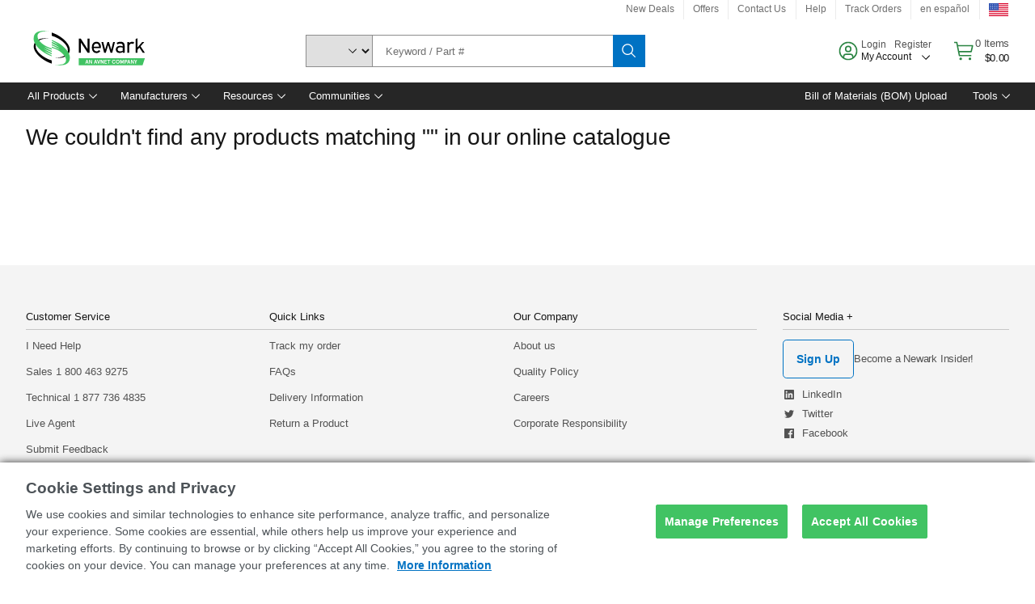

--- FILE ---
content_type: application/javascript
request_url: https://www.newark.com/didlSx_GbXEzUDSSEA/aOa9hNkwQcQhGNO79V/c3wnAQ/R1/tEZSRXXy8B
body_size: 173283
content:
(function(){if(typeof Array.prototype.entries!=='function'){Object.defineProperty(Array.prototype,'entries',{value:function(){var index=0;const array=this;return {next:function(){if(index<array.length){return {value:[index,array[index++]],done:false};}else{return {done:true};}},[Symbol.iterator]:function(){return this;}};},writable:true,configurable:true});}}());(function(){MS();Fbh();tEh();var tw=function(){RA=["\x6c\x65\x6e\x67\x74\x68","\x41\x72\x72\x61\x79","\x63\x6f\x6e\x73\x74\x72\x75\x63\x74\x6f\x72","\x6e\x75\x6d\x62\x65\x72"];};var kY=function(){return zS["window"]["navigator"]["userAgent"]["replace"](/\\|"/g,'');};var SY=function(CH){return void CH;};var LW=function(Fw){if(zS["document"]["cookie"]){try{var pN=""["concat"](Fw,"=");var IC=zS["document"]["cookie"]["split"]('; ');for(var pU=0;pU<IC["length"];pU++){var Iv=IC[pU];if(Iv["indexOf"](pN)===0){var tW=Iv["substring"](pN["length"],Iv["length"]);if(tW["indexOf"]('~')!==-1||zS["decodeURIComponent"](tW)["indexOf"]('~')!==-1){return tW;}}}}catch(w3){return false;}}return false;};var qW=function(MW,l3){return MW<l3;};var wb=function(s3,pI){var zA=zS["Math"]["round"](zS["Math"]["random"]()*(pI-s3)+s3);return zA;};var Zv=function(XP){var zY=['text','search','url','email','tel','number'];XP=XP["toLowerCase"]();if(zY["indexOf"](XP)!==-1)return 0;else if(XP==='password')return 1;else return 2;};var LD=function On(Lw,DE){'use strict';var Hn=On;switch(Lw){case hV:{return this;}break;case kR:{xU.push(LH);var qY;return qY=Cn(typeof g3()[RP(pP)],Fv('',[][[]]))?g3()[RP(YP)](Bw,HY,Vw,Xw):g3()[RP(pP)].apply(null,[RC,HY,nw,Dw]),xU.pop(),qY;}break;case w6:{return this;}break;case Yf:{var jn=DE[L0];xU.push(Jv);var Az=zS[Cn(typeof c3()[zH(QA)],Fv([],[][[]]))?c3()[zH(VC)].apply(null,[bI,wv,rw,Hv]):c3()[zH(hE)](X2,KP,pY,PU)](jn);var QE=[];for(var MI in Az)QE[c3()[zH(Xw)].apply(null,[VN,MA,sW,UI])](MI);QE[U2()[mv(XC)](PY,g2,Wn)]();var hn;return hn=function gb(){xU.push(Rv);for(;QE[YC(typeof c3()[zH(In)],'undefined')?c3()[zH(pE)](hW(hW(pE)),BW,OY,SU):c3()[zH(VC)].apply(null,[HW,zU,hW(hW([])),jw])];){var DN=QE[Qn()[wP(In)].apply(null,[P2,XC])]();if(kE(DN,Az)){var Zw;return gb[VI()[zW(X2)](YE,pP,hW(hW({})))]=DN,gb[mU()[jD(bb)].call(null,QO,j3,ZC)]=hW(ZE),xU.pop(),Zw=gb,Zw;}}gb[YC(typeof mU()[jD(ZE)],'undefined')?mU()[jD(bb)](E3,j3,ZC):mU()[jD(tH)](OY,SD,BA)]=hW(pE);var Hz;return xU.pop(),Hz=gb,Hz;},xU.pop(),hn;}break;case bB:{xU.push(nN);this[YC(typeof mU()[jD(gA)],'undefined')?mU()[jD(bb)](sW,Mz,ZC):mU()[jD(tH)](hW(ZE),EN,Rn)]=hW(pE);var ON=this[YC(typeof c3()[zH(II)],'undefined')?c3()[zH(Cb)].apply(null,[hW(pE),tD,PN,bb]):c3()[zH(VC)].call(null,hW(pE),B2,hW([]),RD)][pE][vn()[Lb(WI)](Xw,FD,hW(hW(ZE)),E2,VN,OC)];if(Cn(mU()[jD(TY)].call(null,W2,vW,m3),ON[VI()[zW(WE)].apply(null,[Ez,x2,tH])]))throw ON[Qn()[wP(QA)].call(null,fE,pD)];var CN;return CN=this[c3()[zH(Kn)](RC,mP,CC,xY)],xU.pop(),CN;}break;case J:{return this;}break;case GK:{var CP=DE[L0];var xv=DE[Z];var CY=DE[Pf];xU.push(mY);CP[xv]=CY[Cn(typeof VI()[zW(r2)],Fv('',[][[]]))?VI()[zW(zw)].call(null,Mv,Z3,qE):VI()[zW(X2)](Ow,pP,hW({}))];xU.pop();}break;case c1:{var Iw=DE[L0];return typeof Iw;}break;case Im:{return this;}break;case sh:{var rv=DE[L0];var xA;xU.push(jv);return xA=rv&&cW(Cn(typeof U2()[mv(r2)],Fv([],[][[]]))?U2()[mv(WY)](qC,rN,mW):U2()[mv(HY)](hW(ZE),Tv,WP),typeof zS[mU()[jD(pY)](hW([]),HP,IN)])&&Cn(rv[YC(typeof c3()[zH(Wn)],Fv('',[][[]]))?c3()[zH(II)](hW({}),zn,hW(hW(ZE)),ZH):c3()[zH(VC)](Hw,Ew,pY,Jw)],zS[mU()[jD(pY)].call(null,MC,HP,IN)])&&YC(rv,zS[mU()[jD(pY)].apply(null,[hW(ZE),HP,IN])][VI()[zW(pE)].call(null,SP,mb,bI)])?g3()[RP(W2)].apply(null,[XD,Kw,dW,hW(hW(ZE))]):typeof rv,xU.pop(),xA;}break;case DK:{var cn=DE[L0];var nn;xU.push(R2);return nn=cn&&cW(U2()[mv(HY)](hW({}),JD,WP),typeof zS[mU()[jD(pY)](hW(ZE),VE,IN)])&&Cn(cn[c3()[zH(II)](hW(hW(ZE)),lH,qC,ZH)],zS[mU()[jD(pY)](Sw,VE,IN)])&&YC(cn,zS[mU()[jD(pY)](hC,VE,IN)][Cn(typeof VI()[zW(In)],'undefined')?VI()[zW(zw)].apply(null,[bY,mN,UI]):VI()[zW(pE)](QC,mb,hW(hW(pE)))])?g3()[RP(W2)](XD,Yw,nz,hW([])):typeof cn,xU.pop(),nn;}break;case AR:{var TH=DE[L0];return typeof TH;}break;case q9:{var zv=DE[L0];var jb=DE[Z];var FE=DE[Pf];xU.push(Lz);try{var Rw=xU.length;var QU=hW([]);var vN;return vN=lD(DK,[VI()[zW(WE)].apply(null,[YD,x2,Xw]),U2()[mv(Sw)](H2,wD,OD),Qn()[wP(QA)].apply(null,[QN,pD]),zv.call(jb,FE)]),xU.pop(),vN;}catch(Un){xU.splice(TN(Rw,ZE),Infinity,Lz);var PA;return PA=lD(DK,[VI()[zW(WE)].apply(null,[YD,x2,ZH]),mU()[jD(TY)].apply(null,[zw,Ik,m3]),Qn()[wP(QA)](QN,pD),Un]),xU.pop(),PA;}xU.pop();}break;case TV:{var dG=DE[L0];var WZ=DE[Z];var Mc=DE[Pf];xU.push(j5);dG[WZ]=Mc[YC(typeof VI()[zW(W2)],'undefined')?VI()[zW(X2)].call(null,O5,pP,Yw):VI()[zW(zw)](Tp,Uk,sW)];xU.pop();}break;case mh:{var Ft=DE[L0];var B7=DE[Z];var Ck=DE[Pf];return Ft[B7]=Ck;}break;case Z9:{var jF=DE[L0];var XX=DE[Z];var C8=DE[Pf];xU.push(jL);try{var kG=xU.length;var Zq=hW([]);var Xl;return Xl=lD(DK,[VI()[zW(WE)].call(null,FD,x2,hW({})),U2()[mv(Sw)](pY,Dn,OD),Qn()[wP(QA)].apply(null,[dE,pD]),jF.call(XX,C8)]),xU.pop(),Xl;}catch(YF){xU.splice(TN(kG,ZE),Infinity,jL);var bq;return bq=lD(DK,[VI()[zW(WE)](FD,x2,hW(hW(ZE))),YC(typeof mU()[jD(gA)],'undefined')?mU()[jD(TY)].call(null,qE,zI,m3):mU()[jD(tH)].apply(null,[RC,VC,Ad]),Cn(typeof Qn()[wP(SX)],Fv([],[][[]]))?Qn()[wP(pG)](V8,vd):Qn()[wP(QA)].apply(null,[dE,pD]),YF]),xU.pop(),bq;}xU.pop();}break;case C9:{var CG=DE[L0];var h8;xU.push(Hs);return h8=CG&&cW(U2()[mv(HY)].apply(null,[xY,W7,WP]),typeof zS[YC(typeof mU()[jD(TY)],Fv('',[][[]]))?mU()[jD(pY)](CC,Pw,IN):mU()[jD(tH)].apply(null,[sW,Ux,sl])])&&Cn(CG[c3()[zH(II)](HW,K3,hW(ZE),ZH)],zS[mU()[jD(pY)].call(null,tH,Pw,IN)])&&YC(CG,zS[mU()[jD(pY)].call(null,fk,Pw,IN)][VI()[zW(pE)].call(null,gw,mb,MC)])?g3()[RP(W2)](XD,X2,XI,VN):typeof CG,xU.pop(),h8;}break;case Om:{var vL=DE[L0];var Mp=DE[Z];var Q5=DE[Pf];return vL[Mp]=Q5;}break;case YR:{var Vd=DE[L0];xU.push(W8);var Ss;return Ss=lD(DK,[YC(typeof VI()[zW(ml)],'undefined')?VI()[zW(pP)].call(null,A5,pF,gl):VI()[zW(zw)](Dd,pk,pP),Vd]),xU.pop(),Ss;}break;case Tm:{var Ot=DE[L0];var qd;xU.push(WF);return qd=lD(DK,[YC(typeof VI()[zW(ZE)],Fv([],[][[]]))?VI()[zW(pP)].apply(null,[vp,pF,Qd]):VI()[zW(zw)].call(null,EN,Od,hW(pE)),Ot]),xU.pop(),qd;}break;case jf:{var pL=DE[L0];return typeof pL;}break;case b0:{var Jc=DE[L0];xU.push(tx);var bp;return bp=Jc&&cW(U2()[mv(HY)](fk,ds,WP),typeof zS[mU()[jD(pY)](ZE,sv,IN)])&&Cn(Jc[c3()[zH(II)](PG,UE,H2,ZH)],zS[mU()[jD(pY)](Dw,sv,IN)])&&YC(Jc,zS[mU()[jD(pY)](qC,sv,IN)][YC(typeof VI()[zW(r2)],Fv([],[][[]]))?VI()[zW(pE)].call(null,CI,mb,WE):VI()[zW(zw)](rN,K8,hW(hW(pE)))])?g3()[RP(W2)](XD,pz,TD,bb):typeof Jc,xU.pop(),bp;}break;case z0:{var Tk=DE[L0];return typeof Tk;}break;case gr:{var Qq=DE[L0];return typeof Qq;}break;case d9:{var H8=DE[L0];xU.push(TL);var tZ;return tZ=H8&&cW(U2()[mv(HY)](cc,V8,WP),typeof zS[mU()[jD(pY)].call(null,Kw,gG,IN)])&&Cn(H8[c3()[zH(II)].call(null,jd,MG,hW(hW([])),ZH)],zS[mU()[jD(pY)].call(null,hW(hW(pE)),gG,IN)])&&YC(H8,zS[mU()[jD(pY)](WE,gG,IN)][YC(typeof VI()[zW(TY)],Fv([],[][[]]))?VI()[zW(pE)](dI,mb,sz):VI()[zW(zw)].apply(null,[Fs,S5,hW(pE)])])?g3()[RP(W2)](XD,ZE,s9,hW(hW([]))):typeof H8,xU.pop(),tZ;}break;}};var Vp=function(fs,FL){return fs|FL;};var wc=function RZ(OF,P5){'use strict';var zx=RZ;switch(OF){case VK:{var F5=function(FX,Zx){xU.push(gj);if(hW(qG)){for(var zG=pE;qW(zG,kk);++zG){if(qW(zG,x2)||Cn(zG,XC)||Cn(zG,k5)||Cn(zG,Yw)){hd[zG]=Lx(ZE);}else{hd[zG]=qG[c3()[zH(pE)].call(null,tF,BI,Wn,SU)];qG+=zS[VI()[zW(WI)].call(null,gY,QA,hW(hW([])))][IL()[l5(II)].call(null,X2,Gq,FR,cF)](zG);}}}var GX=Cn(typeof mU()[jD(pE)],'undefined')?mU()[jD(tH)](Ak,zq,Gs):mU()[jD(sW)](hW(pE),Dr,gA);for(var Yl=pE;qW(Yl,FX[c3()[zH(pE)](wl,BI,QA,SU)]);Yl++){var Ok=FX[Cn(typeof Qn()[wP(X2)],'undefined')?Qn()[wP(pG)].apply(null,[nZ,Dq]):Qn()[wP(II)].call(null,Iz,GL)](Yl);var mx=UZ(Bs(Zx,pY),E7[sW]);Zx*=E7[II];Zx&=E7[zw];Zx+=E7[tH];Zx&=E7[WI];var FF=hd[FX[U2()[mv(W2)](Sw,Id,ZE)](Yl)];if(Cn(typeof Ok[vn()[Lb(sW)](ZX,BH,lc,pz,HY,gA)],U2()[mv(HY)].apply(null,[XC,G5,WP]))){var n8=Ok[YC(typeof vn()[Lb(pE)],Fv(mU()[jD(sW)](bb,Dr,gA),[][[]]))?vn()[Lb(sW)].apply(null,[ZX,BH,Xs,pz,HY,QO]):vn()[Lb(VC)](Wd,Sq,WY,Os,PN,pG)](pE);if(jt(n8,x2)&&qW(n8,kk)){FF=hd[n8];}}if(jt(FF,E7[pY])){var HX=Bx(mx,qG[YC(typeof c3()[zH(hE)],Fv([],[][[]]))?c3()[zH(pE)](lc,BI,hW(pE),SU):c3()[zH(VC)](ml,Ek,WI,gq)]);FF+=HX;FF%=qG[c3()[zH(pE)].apply(null,[hW({}),BI,hW(hW(pE)),SU])];Ok=qG[FF];}GX+=Ok;}var c8;return xU.pop(),c8=GX,c8;};var cq=function(Is){var Wj=[0x428a2f98,0x71374491,0xb5c0fbcf,0xe9b5dba5,0x3956c25b,0x59f111f1,0x923f82a4,0xab1c5ed5,0xd807aa98,0x12835b01,0x243185be,0x550c7dc3,0x72be5d74,0x80deb1fe,0x9bdc06a7,0xc19bf174,0xe49b69c1,0xefbe4786,0x0fc19dc6,0x240ca1cc,0x2de92c6f,0x4a7484aa,0x5cb0a9dc,0x76f988da,0x983e5152,0xa831c66d,0xb00327c8,0xbf597fc7,0xc6e00bf3,0xd5a79147,0x06ca6351,0x14292967,0x27b70a85,0x2e1b2138,0x4d2c6dfc,0x53380d13,0x650a7354,0x766a0abb,0x81c2c92e,0x92722c85,0xa2bfe8a1,0xa81a664b,0xc24b8b70,0xc76c51a3,0xd192e819,0xd6990624,0xf40e3585,0x106aa070,0x19a4c116,0x1e376c08,0x2748774c,0x34b0bcb5,0x391c0cb3,0x4ed8aa4a,0x5b9cca4f,0x682e6ff3,0x748f82ee,0x78a5636f,0x84c87814,0x8cc70208,0x90befffa,0xa4506ceb,0xbef9a3f7,0xc67178f2];var G8=0x6a09e667;var xs=0xbb67ae85;var sF=0x3c6ef372;var sd=0xa54ff53a;var Qt=0x510e527f;var nq=0x9b05688c;var g7=0x1f83d9ab;var Pl=0x5be0cd19;var wx=Hd(Is);var Gc=wx["length"]*8;wx+=zS["String"]["fromCharCode"](0x80);var Zp=wx["length"]/4+2;var Sk=zS["Math"]["ceil"](Zp/16);var Px=new (zS["Array"])(Sk);for(var sq=0;sq<Sk;sq++){Px[sq]=new (zS["Array"])(16);for(var bj=0;bj<16;bj++){Px[sq][bj]=wx["charCodeAt"](sq*64+bj*4)<<24|wx["charCodeAt"](sq*64+bj*4+1)<<16|wx["charCodeAt"](sq*64+bj*4+2)<<8|wx["charCodeAt"](sq*64+bj*4+3)<<0;}}var CF=Gc/zS["Math"]["pow"](2,32);Px[Sk-1][14]=zS["Math"]["floor"](CF);Px[Sk-1][15]=Gc;for(var Oj=0;Oj<Sk;Oj++){var Il=new (zS["Array"])(64);var zc=G8;var kp=xs;var b8=sF;var RF=sd;var sx=Qt;var HG=nq;var Aj=g7;var tL=Pl;for(var Rt=0;Rt<64;Rt++){var WL=void 0,Gl=void 0,WG=void 0,Rl=void 0,Kj=void 0,Vq=void 0;if(Rt<16)Il[Rt]=Px[Oj][Rt];else{WL=Cp(Il[Rt-15],7)^Cp(Il[Rt-15],18)^Il[Rt-15]>>>3;Gl=Cp(Il[Rt-2],17)^Cp(Il[Rt-2],19)^Il[Rt-2]>>>10;Il[Rt]=Il[Rt-16]+WL+Il[Rt-7]+Gl;}Gl=Cp(sx,6)^Cp(sx,11)^Cp(sx,25);WG=sx&HG^~sx&Aj;Rl=tL+Gl+WG+Wj[Rt]+Il[Rt];WL=Cp(zc,2)^Cp(zc,13)^Cp(zc,22);Kj=zc&kp^zc&b8^kp&b8;Vq=WL+Kj;tL=Aj;Aj=HG;HG=sx;sx=RF+Rl>>>0;RF=b8;b8=kp;kp=zc;zc=Rl+Vq>>>0;}G8=G8+zc;xs=xs+kp;sF=sF+b8;sd=sd+RF;Qt=Qt+sx;nq=nq+HG;g7=g7+Aj;Pl=Pl+tL;}return [G8>>24&0xff,G8>>16&0xff,G8>>8&0xff,G8&0xff,xs>>24&0xff,xs>>16&0xff,xs>>8&0xff,xs&0xff,sF>>24&0xff,sF>>16&0xff,sF>>8&0xff,sF&0xff,sd>>24&0xff,sd>>16&0xff,sd>>8&0xff,sd&0xff,Qt>>24&0xff,Qt>>16&0xff,Qt>>8&0xff,Qt&0xff,nq>>24&0xff,nq>>16&0xff,nq>>8&0xff,nq&0xff,g7>>24&0xff,g7>>16&0xff,g7>>8&0xff,g7&0xff,Pl>>24&0xff,Pl>>16&0xff,Pl>>8&0xff,Pl&0xff];};var fq=function(){var Nj=kY();var Rd=-1;if(Nj["indexOf"]('Trident/7.0')>-1)Rd=11;else if(Nj["indexOf"]('Trident/6.0')>-1)Rd=10;else if(Nj["indexOf"]('Trident/5.0')>-1)Rd=9;else Rd=0;return Rd>=9;};var VF=function(){var vX=bL();var Mj=zS["Object"]["prototype"]["hasOwnProperty"].call(zS["Navigator"]["prototype"],'mediaDevices');var dp=zS["Object"]["prototype"]["hasOwnProperty"].call(zS["Navigator"]["prototype"],'serviceWorker');var Cc=! !zS["window"]["browser"];var vl=typeof zS["ServiceWorker"]==='function';var Kl=typeof zS["ServiceWorkerContainer"]==='function';var Vx=typeof zS["frames"]["ServiceWorkerRegistration"]==='function';var bx=zS["window"]["location"]&&zS["window"]["location"]["protocol"]==='http:';var nc=vX&&(!Mj||!dp||!vl||!Cc||!Kl||!Vx)&&!bx;return nc;};var bL=function(){var nx=kY();var Qx=/(iPhone|iPad).*AppleWebKit(?!.*(Version|CriOS))/i["test"](nx);var cZ=zS["navigator"]["platform"]==='MacIntel'&&zS["navigator"]["maxTouchPoints"]>1&&/(Safari)/["test"](nx)&&!zS["window"]["MSStream"]&&typeof zS["navigator"]["standalone"]!=='undefined';return Qx||cZ;};var I5=function(V5){var hx=zS["Math"]["floor"](zS["Math"]["random"]()*100000+10000);var Ps=zS["String"](V5*hx);var zX=0;var rj=[];var Ac=Ps["length"]>=18?true:false;while(rj["length"]<6){rj["push"](zS["parseInt"](Ps["slice"](zX,zX+2),10));zX=Ac?zX+3:zX+2;}var g5=U5(rj);return [hx,g5];};var Jl=function(Lq){if(Lq===null||Lq===undefined){return 0;}var DX=function Zt(mp){return Lq["toLowerCase"]()["includes"](mp["toLowerCase"]());};var zl=0;(Ql&&Ql["fields"]||[])["some"](function(r5){var dL=r5["type"];var Iq=r5["labels"];if(Iq["some"](DX)){zl=Wx[dL];if(r5["extensions"]&&r5["extensions"]["labels"]&&r5["extensions"]["labels"]["some"](function(qL){return Lq["toLowerCase"]()["includes"](qL["toLowerCase"]());})){zl=Wx[r5["extensions"]["type"]];}return true;}return false;});return zl;};var Kt=function(bF){if(bF===undefined||bF==null){return false;}var Bk=function qk(wj){return bF["toLowerCase"]()===wj["toLowerCase"]();};return lL["some"](Bk);};var ft=function(Kk){try{var OL=new (zS["Set"])(zS["Object"]["values"](Wx));return Kk["split"](';')["some"](function(vj){var b5=vj["split"](',');var CZ=zS["Number"](b5[b5["length"]-1]);return OL["has"](CZ);});}catch(Vj){return false;}};var JG=function(Fk){var EX='';var Yp=0;if(Fk==null||zS["document"]["activeElement"]==null){return lD(DK,["elementFullId",EX,"elementIdType",Yp]);}var P7=['id','name','for','placeholder','aria-label','aria-labelledby'];P7["forEach"](function(hj){if(!Fk["hasAttribute"](hj)||EX!==''&&Yp!==0){return;}var Dp=Fk["getAttribute"](hj);if(EX===''&&(Dp!==null||Dp!==undefined)){EX=Dp;}if(Yp===0){Yp=Jl(Dp);}});return lD(DK,["elementFullId",EX,"elementIdType",Yp]);};var Qk=function(EL){var JF;if(EL==null){JF=zS["document"]["activeElement"];}else JF=EL;if(zS["document"]["activeElement"]==null)return -1;var Wk=JF["getAttribute"]('name');if(Wk==null){var Jj=JF["getAttribute"]('id');if(Jj==null)return -1;else return MZ(Jj);}return MZ(Wk);};var zd=function(t7){var QF=-1;var rG=[];if(! !t7&&typeof t7==='string'&&t7["length"]>0){var AG=t7["split"](';');if(AG["length"]>1&&AG[AG["length"]-1]===''){AG["pop"]();}QF=zS["Math"]["floor"](zS["Math"]["random"]()*AG["length"]);var Rx=AG[QF]["split"](',');for(var L5 in Rx){if(!zS["isNaN"](Rx[L5])&&!zS["isNaN"](zS["parseInt"](Rx[L5],10))){rG["push"](Rx[L5]);}}}else{var Wp=zS["String"](wb(1,5));var CL='1';var Wc=zS["String"](wb(20,70));var jq=zS["String"](wb(100,300));var fF=zS["String"](wb(100,300));rG=[Wp,CL,Wc,jq,fF];}return [QF,rG];};var lx=function(Cx,ZF){var lZ=typeof Cx==='string'&&Cx["length"]>0;var s5=!zS["isNaN"](ZF)&&(zS["Number"](ZF)===-1||Ox()<zS["Number"](ZF));if(!(lZ&&s5)){return false;}var Wt='^([a-fA-F0-9]{31,32})$';return Cx["search"](Wt)!==-1;};var Y5=function(sX,K7,Xp){var kl;do{kl=Ws(zm,[sX,K7]);}while(Cn(Bx(kl,Xp),pE));return kl;};var nG=function(cG){xU.push(AX);var Bc=bL(cG);var md=zS[c3()[zH(hE)](II,BF,hW([]),PU)][VI()[zW(pE)].call(null,ZN,mb,nX)][Cn(typeof U2()[mv(vq)],Fv([],[][[]]))?U2()[mv(WY)].apply(null,[hW(hW([])),PL,EF]):U2()[mv(Wn)](r2,ZG,sW)].call(zS[YC(typeof VI()[zW(tF)],Fv('',[][[]]))?VI()[zW(Dw)](n5,HW,Cb):VI()[zW(zw)](Vt,Ep,qE)][VI()[zW(pE)].apply(null,[ZN,mb,II])],VI()[zW(Ms)].apply(null,[E8,dX,SX]));var c7=zS[c3()[zH(hE)](E3,BF,MC,PU)][VI()[zW(pE)].apply(null,[ZN,mb,fk])][U2()[mv(Wn)].call(null,VN,ZG,sW)].call(zS[VI()[zW(Dw)].call(null,n5,HW,PY)][YC(typeof VI()[zW(Sw)],Fv([],[][[]]))?VI()[zW(pE)](ZN,mb,W2):VI()[zW(zw)].apply(null,[NX,O7,In])],Qn()[wP(k5)](w7,OD));var xl=hW(hW(zS[Cn(typeof mU()[jD(OD)],Fv([],[][[]]))?mU()[jD(tH)](m3,gj,rp):mU()[jD(II)](sW,G7,tF)][U2()[mv(QO)].call(null,hC,mF,YP)]));var v5=Cn(typeof zS[U2()[mv(vq)](H2,Nv,Sw)],U2()[mv(HY)](Xs,MX,WP));var xZ=Cn(typeof zS[g3()[RP(Cb)].apply(null,[vq,OD,Ll,GL])],Cn(typeof U2()[mv(pG)],Fv('',[][[]]))?U2()[mv(WY)](hE,OD,LZ):U2()[mv(HY)](vq,MX,WP));var fp=Cn(typeof zS[U2()[mv(nk)](r2,kz,OC)][VI()[zW(Ns)].apply(null,[Kd,fj,OC])],U2()[mv(HY)](sz,MX,WP));var KF=zS[mU()[jD(II)](xY,G7,tF)][VI()[zW(hC)](wL,pE,Sc)]&&Cn(zS[mU()[jD(II)].apply(null,[Cb,G7,tF])][VI()[zW(hC)](wL,pE,vq)][vn()[Lb(WY)].apply(null,[pY,J5,WI,W8,Xw,pE])],U2()[mv(Kn)].call(null,nk,Nc,N8));var ck=Bc&&(hW(md)||hW(c7)||hW(v5)||hW(xl)||hW(xZ)||hW(fp))&&hW(KF);var Td;return xU.pop(),Td=ck,Td;};var nj=function(MF){xU.push(Mx);var KX;return KX=X8()[c3()[zH(QO)].apply(null,[XC,ld,E3,cc])](function wp(Pk){xU.push(pY);while(E7[pz])switch(Pk[UL()[hL(Xw)].apply(null,[Pp,wF,II,Yw])]=Pk[mU()[jD(QA)](hW([]),qz,KG)]){case pE:if(kE(VI()[zW(MC)](tX,Fs,In),zS[vn()[Lb(hE)](YP,kd,pE,M8,ZE,rw)])){Pk[mU()[jD(QA)](cc,qz,KG)]=VC;break;}{var Zz;return Zz=Pk[YC(typeof g3()[RP(VC)],Fv('',[][[]]))?g3()[RP(QA)](kd,hW(hW(pE)),Rs,PN):g3()[RP(YP)](lX,WI,st,hW(hW(ZE)))](VI()[zW(x2)](Es,Cb,OD),null),xU.pop(),Zz;}case VC:{var Ex;return Ex=Pk[YC(typeof g3()[RP(hE)],Fv('',[][[]]))?g3()[RP(QA)].call(null,kd,UI,Rs,hC):g3()[RP(YP)].call(null,r8,pz,Ol,hW(hW({})))](VI()[zW(x2)].apply(null,[Es,Cb,jd]),zS[vn()[Lb(hE)].apply(null,[YP,kd,cc,M8,X2,VC])][YC(typeof VI()[zW(hC)],Fv('',[][[]]))?VI()[zW(MC)](tX,Fs,PY):VI()[zW(zw)](XG,R7,nk)][U2()[mv(OY)](OY,c5,fj)](MF)),xU.pop(),Ex;}case WK[Qn()[wP(gA)](m8,pG)]():case Cn(typeof UL()[hL(ZX)],'undefined')?UL()[hL(PY)](cx,Xx,rc,OY):UL()[hL(ZX)](ss,nF,sW,tH):{var Z8;return Z8=Pk[c3()[zH(nk)](hW(hW(ZE)),Lc,OD,Aq)](),xU.pop(),Z8;}}xU.pop();},null,null,null,zS[g3()[RP(x2)].apply(null,[Yw,cL,hI,fk])]),xU.pop(),KX;};var tG=function(){if(hW([])){}else if(hW(Z)){}else if(hW({})){}else if(hW(hW(Z))){return function St(Op){xU.push(E5);var CX=zS[Cn(typeof VI()[zW(tF)],Fv([],[][[]]))?VI()[zW(zw)](Ic,Zl,hW({})):VI()[zW(Wn)](zr,IN,r2)](kY());var Xz=zS[VI()[zW(Wn)](zr,IN,pG)](Op[VI()[zW(E3)].call(null,Fz,A7,II)]);var Jp;return Jp=Tt(Fv(CX,Xz))[c3()[zH(vq)].apply(null,[gk,sI,hW(hW([])),kd])](),xU.pop(),Jp;};}else{}};var Yk=function(){xU.push(Wq);try{var YG=xU.length;var QX=hW([]);var Qs=SZ();var sp=M5()[vn()[Lb(Xw)](WI,Gz,tH,qp,QO,gA)](new (zS[g3()[RP(k5)].apply(null,[Aq,pE,Yv,Tl])])(VI()[zW(q8)].call(null,Ks,TG,hW(hW({}))),mU()[jD(pP)].apply(null,[SX,J7,Qd])),IL()[l5(OD)](VC,xY,lt,WI));var Nx=SZ();var xF=TN(Nx,Qs);var hl;return hl=lD(DK,[UL()[hL(hE)](JZ,rL,pY,hs),sp,g3()[RP(XC)].call(null,x2,Hw,M8,PU),xF]),xU.pop(),hl;}catch(p5){xU.splice(TN(YG,ZE),Infinity,Wq);var DG;return xU.pop(),DG={},DG;}xU.pop();};var M5=function(){xU.push(Bq);var Ul=zS[c3()[zH(gl)].apply(null,[TY,sI,vq,Xt])][vn()[Lb(T8)].call(null,Xw,VL,YP,Cb,Xw,hC)]?zS[c3()[zH(gl)](bb,sI,hC,Xt)][vn()[Lb(T8)](Xw,VL,HY,Cb,Sw,p7)]:Lx(E7[pz]);var rk=zS[c3()[zH(gl)].apply(null,[hW(hW([])),sI,x2,Xt])][VI()[zW(k7)](Bn,tH,qC)]?zS[c3()[zH(gl)](sW,sI,Sc,Xt)][VI()[zW(k7)](Bn,tH,Sc)]:Lx(ZE);var Fl=zS[vn()[Lb(hE)].call(null,YP,W7,E3,M8,hW(hW(pE)),PN)][g3()[RP(p7)].apply(null,[Dw,Gq,t3,MC])]?zS[Cn(typeof vn()[Lb(W2)],Fv([],[][[]]))?vn()[Lb(VC)](O7,ML,bI,YP,hW(hW(pE)),CC):vn()[Lb(hE)].apply(null,[YP,W7,hW(hW(ZE)),M8,pE,Ak])][g3()[RP(p7)].call(null,Dw,tH,t3,Sw)]:Lx(ZE);var TX=zS[vn()[Lb(hE)].apply(null,[YP,W7,hW(hW(ZE)),M8,ml,jd])][YC(typeof OX()[VZ(YP)],Fv(mU()[jD(sW)](gk,XB,gA),[][[]]))?OX()[VZ(YP)].call(null,W2,T8,m5,ss,ZX):OX()[VZ(Wn)].call(null,PU,Qd,XZ,Sp,D5)]?zS[vn()[Lb(hE)](YP,W7,YP,M8,PN,hC)][OX()[VZ(YP)].call(null,PU,Xw,m5,ss,ZX)]():Lx(ZE);var qq=zS[vn()[Lb(hE)](YP,W7,In,M8,hW(pE),q8)][g3()[RP(QO)](Xs,RC,hz,q8)]?zS[vn()[Lb(hE)](YP,W7,Xs,M8,MC,Wn)][g3()[RP(QO)](Xs,pG,hz,hW(ZE))]:Lx(ZE);var YZ=Lx(ZE);var Eq=[mU()[jD(sW)].apply(null,[OY,XB,gA]),YZ,IL()[l5(pG)].call(null,sW,ZH,Ed,XD),Ws(Y0,[]),Ws(d9,[]),Ws(hV,[]),Ws(HS,[]),Ws(NB,[]),Ws(I4,[]),Ul,rk,Fl,TX,qq];var RL;return RL=Eq[c3()[zH(Wn)](sz,wt,hW([]),Wn)](U2()[mv(pz)](Tl,p3,cL)),xU.pop(),RL;};var Mk=function(){xU.push(hX);var Yc;return Yc=Ws(U,[zS[mU()[jD(II)].apply(null,[hW(pE),Vw,tF])]]),xU.pop(),Yc;};var mL=function(){xU.push(U8);var Nl=[zs,mk];var Jd=LW(Bt);if(YC(Jd,hW(hW(L0)))){try{var r7=xU.length;var Vs=hW(Z);var LG=zS[mU()[jD(Kn)](p7,WC,Mv)](Jd)[IL()[l5(zw)](zw,T8,DZ,V8)](c3()[zH(E3)].call(null,vq,fl,tH,HW));if(jt(LG[c3()[zH(pE)].call(null,W2,Y7,YP,SU)],II)){var qx=zS[c3()[zH(ZX)](m3,lG,Sc,hs)](LG[VC],Xw);qx=zS[YC(typeof VI()[zW(pz)],'undefined')?VI()[zW(nk)](k2,jw,hW(ZE)):VI()[zW(zw)](rd,rq,tH)](qx)?zs:qx;Nl[pE]=qx;}}catch(Pq){xU.splice(TN(r7,ZE),Infinity,U8);}}var IX;return xU.pop(),IX=Nl,IX;};var Al=function(){var cp=[Lx(ZE),Lx(ZE)];var UX=LW(jl);xU.push(Vc);if(YC(UX,hW(hW(L0)))){try{var Gt=xU.length;var f7=hW(Z);var T5=zS[mU()[jD(Kn)](CC,TI,Mv)](UX)[YC(typeof IL()[l5(PG)],'undefined')?IL()[l5(zw)](zw,T8,I8,V8):IL()[l5(ZE)](RX,ml,rp,Ds)](c3()[zH(E3)](hW(pE),kL,m3,HW));if(jt(T5[YC(typeof c3()[zH(W2)],Fv('',[][[]]))?c3()[zH(pE)](OD,bE,hW({}),SU):c3()[zH(VC)](Ek,cl,hW(hW(pE)),BL)],II)){var vx=zS[c3()[zH(ZX)].apply(null,[hW(ZE),sH,hW(hW({})),hs])](T5[ZE],E7[pG]);var H7=zS[YC(typeof c3()[zH(W2)],Fv([],[][[]]))?c3()[zH(ZX)](hW(ZE),sH,QA,hs):c3()[zH(VC)](II,jp,Xw,x8)](T5[sW],Xw);vx=zS[YC(typeof VI()[zW(gA)],'undefined')?VI()[zW(nk)](fD,jw,Sc):VI()[zW(zw)](Qp,pF,sz)](vx)?Lx(ZE):vx;H7=zS[YC(typeof VI()[zW(Cb)],Fv('',[][[]]))?VI()[zW(nk)].call(null,fD,jw,qC):VI()[zW(zw)].apply(null,[QO,dZ,hW(pE)])](H7)?Lx(E7[pz]):H7;cp=[H7,vx];}}catch(Fp){xU.splice(TN(Gt,ZE),Infinity,Vc);}}var Ip;return xU.pop(),Ip=cp,Ip;};var Rp=function(){xU.push(NF);var Hq=mU()[jD(sW)](ZH,Fz,gA);var Dc=LW(jl);if(Dc){try{var Bp=xU.length;var B8=hW(Z);var Jq=zS[mU()[jD(Kn)].call(null,hW(pE),lN,Mv)](Dc)[IL()[l5(zw)](zw,VN,xL,V8)](Cn(typeof c3()[zH(pP)],'undefined')?c3()[zH(VC)].call(null,SU,HW,x2,Y8):c3()[zH(E3)](VC,zU,Kw,HW));Hq=Jq[pE];}catch(bc){xU.splice(TN(Bp,ZE),Infinity,NF);}}var Tq;return xU.pop(),Tq=Hq,Tq;};var It=function(){var AF=LW(jl);xU.push(Nq);if(AF){try{var Hl=xU.length;var xG=hW(hW(L0));var Oc=zS[mU()[jD(Kn)](Xw,MH,Mv)](AF)[IL()[l5(zw)].call(null,zw,gA,JX,V8)](c3()[zH(E3)].call(null,Mv,Fc,bI,HW));if(jt(Oc[c3()[zH(pE)].apply(null,[Ms,Ik,hs,SU])],pY)){var fG=zS[c3()[zH(ZX)](hW(hW([])),Jw,jd,hs)](Oc[WI],Xw);var H5;return H5=zS[VI()[zW(nk)].call(null,Dz,jw,QO)](fG)||Cn(fG,Lx(ZE))?Lx(ZE):fG,xU.pop(),H5;}}catch(xd){xU.splice(TN(Hl,ZE),Infinity,Nq);var Qc;return xU.pop(),Qc=Lx(ZE),Qc;}}var tp;return xU.pop(),tp=Lx(ZE),tp;};var d7=function(){var sZ=LW(jl);xU.push(Nt);if(sZ){try{var kX=xU.length;var Bj=hW(hW(L0));var Xd=zS[mU()[jD(Kn)](hW([]),kW,Mv)](sZ)[IL()[l5(zw)].call(null,zw,PY,HZ,V8)](c3()[zH(E3)](hW({}),pt,k7,HW));if(Cn(Xd[c3()[zH(pE)](Kn,Tc,PN,SU)],pY)){var fX;return xU.pop(),fX=Xd[tH],fX;}}catch(HL){xU.splice(TN(kX,ZE),Infinity,Nt);var d8;return xU.pop(),d8=null,d8;}}var Sd;return xU.pop(),Sd=null,Sd;};var Gk=function(Cq,qs){xU.push(gp);for(var mt=pE;qW(mt,qs[Cn(typeof c3()[zH(nk)],Fv([],[][[]]))?c3()[zH(VC)].apply(null,[rw,xx,Hw,Hx]):c3()[zH(pE)].apply(null,[hW([]),Vn,tH,SU])]);mt++){var wG=qs[mt];wG[U2()[mv(X2)](PG,Dt,pP)]=wG[YC(typeof U2()[mv(lc)],Fv('',[][[]]))?U2()[mv(X2)](OC,Dt,pP):U2()[mv(WY)](PG,In,fZ)]||hW({});wG[UL()[hL(II)].apply(null,[Jk,LF,X2,Yw])]=hW(hW([]));if(kE(VI()[zW(X2)](GY,pP,CC),wG))wG[c3()[zH(T8)].apply(null,[tH,nC,m3,A7])]=hW(hW([]));zS[c3()[zH(hE)](hW(hW([])),JE,ZX,PU)][U2()[mv(ZX)](gA,bD,jx)](Cq,jG(wG[vn()[Lb(pG)](sW,Z7,QO,cz,SX,T8)]),wG);}xU.pop();};var C7=function(gt,t5,hZ){xU.push(Uq);if(t5)Gk(gt[YC(typeof VI()[zW(vq)],Fv([],[][[]]))?VI()[zW(pE)](bP,mb,MC):VI()[zW(zw)](OG,js,QA)],t5);if(hZ)Gk(gt,hZ);zS[c3()[zH(hE)].apply(null,[VN,YY,qE,PU])][YC(typeof U2()[mv(nX)],Fv([],[][[]]))?U2()[mv(ZX)](Dw,kN,jx):U2()[mv(WY)](Sw,vZ,q7)](gt,Cn(typeof VI()[zW(XC)],Fv('',[][[]]))?VI()[zW(zw)](l7,O8,SU):VI()[zW(pE)](bP,mb,hW(hW(ZE))),lD(DK,[c3()[zH(T8)](k5,gI,H2,A7),hW({})]));var zk;return xU.pop(),zk=gt,zk;};var jG=function(mZ){xU.push(mj);var Yt=Cd(mZ,mU()[jD(ZX)](SX,qz,OC));var x7;return x7=cW(YC(typeof g3()[RP(xY)],Fv('',[][[]]))?g3()[RP(W2)].call(null,XD,zw,C3,PU):g3()[RP(YP)](lz,SU,Lz,gk),Yd(Yt))?Yt:zS[VI()[zW(WI)](Cv,QA,p7)](Yt),xU.pop(),x7;};var Cd=function(Fq,Nk){xU.push(RG);if(LX(mU()[jD(Xw)](Wn,px,NG),Yd(Fq))||hW(Fq)){var I7;return xU.pop(),I7=Fq,I7;}var kx=Fq[zS[mU()[jD(pY)](ZH,lq,IN)][mU()[jD(OY)](Ak,Mn,E3)]];if(YC(SY(E7[pY]),kx)){var v8=kx.call(Fq,Nk||(Cn(typeof U2()[mv(II)],Fv('',[][[]]))?U2()[mv(WY)](HY,K5,sL):U2()[mv(PY)].apply(null,[fk,AE,Tl])));if(LX(mU()[jD(Xw)].apply(null,[hW({}),px,NG]),Yd(v8))){var mq;return xU.pop(),mq=v8,mq;}throw new (zS[g3()[RP(pY)](E3,sz,NZ,XC)])(Qn()[wP(gl)].apply(null,[JE,Ns]));}var Z5;return Z5=(Cn(mU()[jD(ZX)](m3,f5,OC),Nk)?zS[VI()[zW(WI)](GH,QA,WE)]:zS[Qn()[wP(PY)].apply(null,[g8,QA])])(Fq),xU.pop(),Z5;};var bd=function(cs){if(hW(cs)){ls=jd;m7=Rq;q5=ml;ps=OD;wq=OD;Pj=OD;Lk=OD;wk=OD;Hk=E7[qE];}};var Ld=function(){xU.push(jp);Kp=Cn(typeof mU()[jD(zw)],Fv([],[][[]]))?mU()[jD(tH)](Xw,pq,qC):mU()[jD(sW)].apply(null,[E3,tY,gA]);PF=pE;z5=pE;X7=E7[pY];X5=mU()[jD(sW)].call(null,hE,tY,gA);bX=pE;Zs=E7[pY];xq=WK[VI()[zW(Kw)](XW,Ns,zw)]();AL=mU()[jD(sW)](kZ,tY,gA);pp=pE;gs=pE;xU.pop();Wl=pE;QG=pE;s8=pE;VX=pE;};var XL=function(){xU.push(Ds);x5=pE;jz=mU()[jD(sW)].apply(null,[fk,vU,gA]);Vl={};BG=YC(typeof mU()[jD(ml)],Fv('',[][[]]))?mU()[jD(sW)](Qd,vU,gA):mU()[jD(tH)](Ms,A8,vd);xU.pop();jZ=pE;Ap=pE;};var Up=function(rZ,dd,As){xU.push(Ec);try{var zt=xU.length;var wZ=hW({});var ct=pE;var p8=hW(hW(L0));if(YC(dd,ZE)&&jt(z5,q5)){if(hW(rX[vn()[Lb(TY)].call(null,PG,M8,ZX,xX,Ak,Sw)])){p8=hW(hW(Z));rX[vn()[Lb(TY)](PG,M8,HY,xX,hW(hW([])),pG)]=hW(L0);}var Yj;return Yj=lD(DK,[g3()[RP(lc)].apply(null,[ml,hW({}),zZ,fk]),ct,VI()[zW(Sc)].call(null,F0,gl,nk),p8,g3()[RP(E3)].call(null,jw,QA,cX,hW(hW({}))),PF]),xU.pop(),Yj;}if(Cn(dd,ZE)&&qW(PF,m7)||YC(dd,ZE)&&qW(z5,q5)){var fx=rZ?rZ:zS[mU()[jD(II)].call(null,gA,Et,tF)][YC(typeof UL()[hL(X2)],Fv([],[][[]]))?UL()[hL(TY)](rl,Ct,zw,Ns):UL()[hL(PY)](gl,NG,Hx,QA)];var Ut=Lx(ZE);var Ud=Lx(ZE);if(fx&&fx[g3()[RP(k7)].apply(null,[At,NG,vs,hW(hW(ZE))])]&&fx[vn()[Lb(ml)](zw,DL,PY,UI,Hw,tH)]){Ut=zS[g3()[RP(II)](W5,hW(hW(ZE)),U7,sW)][YC(typeof mU()[jD(ml)],Fv([],[][[]]))?mU()[jD(Sw)](ZE,Rc,ZX):mU()[jD(tH)](zw,BZ,zw)](fx[g3()[RP(k7)](At,hW(ZE),vs,Xs)]);Ud=zS[Cn(typeof g3()[RP(k5)],Fv('',[][[]]))?g3()[RP(YP)](ht,pD,Jt,lc):g3()[RP(II)].apply(null,[W5,PG,U7,zw])][mU()[jD(Sw)](hW(hW({})),Rc,ZX)](fx[YC(typeof vn()[Lb(W2)],Fv([],[][[]]))?vn()[Lb(ml)].call(null,zw,DL,hW(pE),UI,rc,E3):vn()[Lb(VC)](Uc,gG,OC,Ht,Kx,q8)]);}else if(fx&&fx[g3()[RP(VN)].call(null,m3,k5,b7,hW(hW(pE)))]&&fx[c3()[zH(GL)].call(null,HY,AZ,HW,pG)]){Ut=zS[Cn(typeof g3()[RP(Mt)],'undefined')?g3()[RP(YP)].call(null,m8,hW(hW(ZE)),qF,hW({})):g3()[RP(II)](W5,Tl,U7,hW({}))][mU()[jD(Sw)](SU,Rc,ZX)](fx[g3()[RP(VN)](m3,hW(hW({})),b7,hs)]);Ud=zS[g3()[RP(II)](W5,XC,U7,gk)][mU()[jD(Sw)].apply(null,[T8,Rc,ZX])](fx[c3()[zH(GL)](hW(hW({})),AZ,Kw,pG)]);}var bl=fx[vn()[Lb(WE)](YP,nd,hW({}),rL,Tl,hE)];if(cW(bl,null))bl=fx[U2()[mv(Mt)](PG,Dj,Xs)];var lp=Qk(bl);ct=TN(SZ(),As);var VG=mU()[jD(sW)](hW(ZE),x3,gA)[Qn()[wP(T8)](Hc,OC)](QG,Cn(typeof c3()[zH(X2)],Fv([],[][[]]))?c3()[zH(VC)](hW(ZE),Gs,hW(hW(ZE)),hq):c3()[zH(Dw)](hW({}),Dl,kZ,m3))[Cn(typeof Qn()[wP(YP)],Fv([],[][[]]))?Qn()[wP(pG)](E5,O8):Qn()[wP(T8)](Hc,OC)](dd,c3()[zH(Dw)].apply(null,[hW(hW(pE)),Dl,vq,m3]))[Qn()[wP(T8)].call(null,Hc,OC)](ct,c3()[zH(Dw)](hE,Dl,hW(hW({})),m3))[Qn()[wP(T8)].call(null,Hc,OC)](Ut,c3()[zH(Dw)].apply(null,[vq,Dl,tH,m3]))[Qn()[wP(T8)].call(null,Hc,OC)](Ud);if(YC(dd,E7[pz])){VG=(Cn(typeof mU()[jD(qE)],'undefined')?mU()[jD(tH)].apply(null,[Wn,dl,Uc]):mU()[jD(sW)](hE,x3,gA))[Qn()[wP(T8)].apply(null,[Hc,OC])](VG,c3()[zH(Dw)].apply(null,[hE,Dl,PU,m3]))[Qn()[wP(T8)].apply(null,[Hc,OC])](lp);var S7=LX(typeof fx[IL()[l5(WE)](zw,SX,rL,j8)],VI()[zW(ZX)](fC,pY,bb))?fx[IL()[l5(WE)](zw,qE,rL,j8)]:fx[g3()[RP(Mt)](ZH,wl,J8,tH)];if(LX(S7,null)&&YC(S7,E7[pz]))VG=(YC(typeof mU()[jD(pz)],Fv('',[][[]]))?mU()[jD(sW)].call(null,Ek,x3,gA):mU()[jD(tH)](hW(hW([])),GF,Np))[Qn()[wP(T8)](Hc,OC)](VG,c3()[zH(Dw)].apply(null,[Ek,Dl,gl,m3]))[Qn()[wP(T8)](Hc,OC)](S7);}if(LX(typeof fx[vn()[Lb(QA)](YP,zL,XC,G7,gk,fk)],VI()[zW(ZX)](fC,pY,Xw))&&Cn(fx[Cn(typeof vn()[Lb(WY)],Fv([],[][[]]))?vn()[Lb(VC)](bY,C5,hW({}),Bl,YP,Kx):vn()[Lb(QA)](YP,zL,m3,G7,Kn,rw)],hW([])))VG=(YC(typeof mU()[jD(bI)],Fv([],[][[]]))?mU()[jD(sW)](hW(pE),x3,gA):mU()[jD(tH)].call(null,bI,qc,Jt))[Qn()[wP(T8)](Hc,OC)](VG,U2()[mv(UI)](hW(hW(ZE)),ML,rc));VG=mU()[jD(sW)].call(null,OY,x3,gA)[YC(typeof Qn()[wP(ml)],Fv('',[][[]]))?Qn()[wP(T8)](Hc,OC):Qn()[wP(pG)].apply(null,[sW,NX])](VG,U2()[mv(pz)].call(null,hW(hW({})),gj,cL));X7=Fv(Fv(Fv(Fv(Fv(X7,QG),dd),ct),Ut),Ud);Kp=Fv(Kp,VG);}if(Cn(dd,ZE))PF++;else z5++;QG++;var mG;return mG=lD(DK,[g3()[RP(lc)](ml,rc,zZ,ZH),ct,VI()[zW(Sc)].apply(null,[F0,gl,TY]),p8,Cn(typeof g3()[RP(PG)],'undefined')?g3()[RP(YP)].apply(null,[Kc,hW(hW([])),YP,pD]):g3()[RP(E3)](jw,hW(hW({})),cX,OD),PF]),xU.pop(),mG;}catch(V7){xU.splice(TN(zt,ZE),Infinity,Ec);}xU.pop();};var f8=function(jk,gc,lF){xU.push(M7);try{var D8=xU.length;var tt=hW({});var gx=jk?jk:zS[mU()[jD(II)].apply(null,[hW(hW(ZE)),qt,tF])][Cn(typeof UL()[hL(T8)],Fv([],[][[]]))?UL()[hL(PY)](XF,Dl,Ek,Yw):UL()[hL(TY)].call(null,rl,E2,zw,kZ)];var hp=pE;var rt=Lx(ZE);var Gp=WK[mU()[jD(X2)].call(null,pG,kF,Xs)]();var R5=hW([]);if(jt(jZ,ls)){if(hW(rX[YC(typeof vn()[Lb(WI)],'undefined')?vn()[Lb(TY)](PG,P2,rc,xX,hW(hW([])),Kx):vn()[Lb(VC)](El,Oq,pY,rs,SX,TY)])){R5=hW(L0);rX[vn()[Lb(TY)](PG,P2,SU,xX,rc,GL)]=hW(hW({}));}var ll;return ll=lD(DK,[g3()[RP(lc)].call(null,ml,fk,F7,hW(pE)),hp,YC(typeof g3()[RP(zw)],Fv([],[][[]]))?g3()[RP(UI)].call(null,wX,NG,EN,Mv):g3()[RP(YP)].call(null,Tp,lc,tq,PY),rt,VI()[zW(Sc)].apply(null,[TO,gl,pP]),R5]),xU.pop(),ll;}if(qW(jZ,ls)&&gx&&YC(gx[UL()[hL(ml)].call(null,ZZ,nd,WI,Qd)],undefined)){rt=gx[UL()[hL(ml)].call(null,ZZ,nd,WI,II)];var Gx=gx[U2()[mv(GL)].call(null,ZH,t8,kd)];var Q8=gx[g3()[RP(GL)](X2,WE,Gd,XC)]?ZE:pE;var SG=gx[Qn()[wP(hs)](IF,sz)]?ZE:pE;var mX=gx[c3()[zH(Ak)](HW,cN,Ms,Hv)]?ZE:pE;var zp=gx[g3()[RP(Ak)](Kw,H2,WX,UI)]?ZE:pE;var Dk=Fv(Fv(Fv(TF(Q8,pY),TF(SG,II)),TF(mX,VC)),zp);hp=TN(SZ(),lF);var KZ=Qk(null);var NL=pE;if(Gx&&rt){if(YC(Gx,E7[pY])&&YC(rt,pE)&&YC(Gx,rt))rt=Lx(ZE);else rt=YC(rt,E7[pY])?rt:Gx;}if(Cn(SG,pE)&&Cn(mX,pE)&&Cn(zp,E7[pY])&&F8(rt,x2)){if(Cn(gc,E7[Xw])&&jt(rt,x2)&&xc(rt,UG))rt=Lx(VC);else if(jt(rt,pP)&&xc(rt,Kw))rt=Lx(E7[Xw]);else if(jt(rt,tq)&&xc(rt,Xt))rt=Lx(II);else rt=Lx(VC);}if(YC(KZ,rF)){vt=pE;rF=KZ;}else vt=Fv(vt,ZE);var vF=Tx(rt);if(Cn(vF,pE)){var s7=mU()[jD(sW)](k7,QW,gA)[Qn()[wP(T8)](dk,OC)](jZ,c3()[zH(Dw)](OY,LL,p7,m3))[Qn()[wP(T8)](dk,OC)](gc,Cn(typeof c3()[zH(Ns)],'undefined')?c3()[zH(VC)].apply(null,[Wn,tD,SX,IZ]):c3()[zH(Dw)](Qd,LL,WI,m3))[Qn()[wP(T8)](dk,OC)](hp,Cn(typeof c3()[zH(Kn)],Fv('',[][[]]))?c3()[zH(VC)](PY,IG,xY,Qz):c3()[zH(Dw)].call(null,cc,LL,hE,m3))[Qn()[wP(T8)](dk,OC)](rt,c3()[zH(Dw)].apply(null,[hW({}),LL,Ak,m3]))[Qn()[wP(T8)](dk,OC)](NL,Cn(typeof c3()[zH(Sw)],'undefined')?c3()[zH(VC)](hW(pE),Tc,hW([]),lX):c3()[zH(Dw)].apply(null,[PY,LL,sW,m3]))[Qn()[wP(T8)](dk,OC)](Dk,YC(typeof c3()[zH(bI)],Fv([],[][[]]))?c3()[zH(Dw)].call(null,sW,LL,SX,m3):c3()[zH(VC)].apply(null,[xY,w5,pD,FZ]))[Qn()[wP(T8)].apply(null,[dk,OC])](KZ);if(YC(typeof gx[vn()[Lb(QA)].apply(null,[YP,EZ,W2,G7,bI,k5])],VI()[zW(ZX)](bH,pY,Sw))&&Cn(gx[YC(typeof vn()[Lb(W2)],'undefined')?vn()[Lb(QA)](YP,EZ,bb,G7,pz,YP):vn()[Lb(VC)].apply(null,[Ns,Rk,qC,Js,tH,gA])],hW(Z)))s7=mU()[jD(sW)].call(null,hW([]),QW,gA)[Qn()[wP(T8)](dk,OC)](s7,VI()[zW(kZ)](Ax,PN,hW(ZE)));s7=mU()[jD(sW)].apply(null,[hW({}),QW,gA])[Qn()[wP(T8)].apply(null,[dk,OC])](s7,U2()[mv(pz)](Tl,Np,cL));BG=Fv(BG,s7);Ap=Fv(Fv(Fv(Fv(Fv(Fv(Ap,jZ),gc),hp),rt),Dk),KZ);}else Gp=pE;}if(Gp&&gx&&gx[UL()[hL(ml)].apply(null,[ZZ,nd,WI,jd])]){jZ++;}var Jx;return Jx=lD(DK,[g3()[RP(lc)](ml,hW(hW([])),F7,E3),hp,g3()[RP(UI)](wX,hW(pE),EN,hW(hW(pE))),rt,VI()[zW(Sc)](TO,gl,cc),R5]),xU.pop(),Jx;}catch(OZ){xU.splice(TN(D8,ZE),Infinity,M7);}xU.pop();};var gL=function(L8,Ml,T7,Xk,Zc){xU.push(Vk);try{var TZ=xU.length;var Q7=hW({});var dc=hW({});var S8=pE;var N7=Qn()[wP(ZE)].call(null,lk,pE);var dF=T7;var dq=Xk;if(Cn(Ml,E7[pz])&&qW(pp,Pj)||YC(Ml,ZE)&&qW(gs,Lk)){var qZ=L8?L8:zS[mU()[jD(II)].apply(null,[pG,Xq,tF])][UL()[hL(TY)](rl,n7,zw,Wn)];var zF=Lx(ZE),EG=Lx(E7[pz]);if(qZ&&qZ[g3()[RP(k7)].call(null,At,hW(hW({})),KL,r2)]&&qZ[vn()[Lb(ml)](zw,Lp,PG,UI,E3,pY)]){zF=zS[g3()[RP(II)].call(null,W5,hW([]),PO,hW([]))][mU()[jD(Sw)](Sc,UF,ZX)](qZ[g3()[RP(k7)](At,cL,KL,hW(hW([])))]);EG=zS[g3()[RP(II)](W5,X2,PO,UI)][YC(typeof mU()[jD(WI)],'undefined')?mU()[jD(Sw)](bb,UF,ZX):mU()[jD(tH)].apply(null,[II,jd,j5])](qZ[YC(typeof vn()[Lb(YP)],Fv([],[][[]]))?vn()[Lb(ml)].call(null,zw,Lp,hW(hW({})),UI,Kw,Tl):vn()[Lb(VC)].call(null,Cl,In,gl,Zd,PN,Tl)]);}else if(qZ&&qZ[g3()[RP(VN)](m3,VC,n2,sW)]&&qZ[YC(typeof c3()[zH(nk)],'undefined')?c3()[zH(GL)](Xs,Xc,hW(pE),pG):c3()[zH(VC)](In,Hp,gA,Ax)]){zF=zS[Cn(typeof g3()[RP(m3)],Fv('',[][[]]))?g3()[RP(YP)](Rc,x2,Sp,hW(pE)):g3()[RP(II)](W5,QA,PO,m3)][mU()[jD(Sw)](WY,UF,ZX)](qZ[g3()[RP(VN)].call(null,m3,tF,n2,Cb)]);EG=zS[YC(typeof g3()[RP(gl)],'undefined')?g3()[RP(II)](W5,OD,PO,rc):g3()[RP(YP)].apply(null,[BX,PY,jX,gk])][mU()[jD(Sw)](wl,UF,ZX)](qZ[c3()[zH(GL)](nk,Xc,ml,pG)]);}else if(qZ&&qZ[vn()[Lb(bb)].call(null,WI,tl,HW,Pt,rw,x2)]&&Cn(j7(qZ[vn()[Lb(bb)].call(null,WI,tl,tH,Pt,jd,PU)]),mU()[jD(Xw)].apply(null,[hW({}),dx,NG]))){if(F8(qZ[vn()[Lb(bb)](WI,tl,qE,Pt,kZ,T8)][Cn(typeof c3()[zH(PY)],Fv('',[][[]]))?c3()[zH(VC)].apply(null,[gA,nt,Ns,Uj]):c3()[zH(pE)](VN,EF,k5,SU)],pE)){var Zk=qZ[Cn(typeof vn()[Lb(WE)],Fv(mU()[jD(sW)](hW(pE),U6,gA),[][[]]))?vn()[Lb(VC)](pX,P8,hW(hW([])),Hc,hW(hW(pE)),lc):vn()[Lb(bb)](WI,tl,Ms,Pt,Cb,HY)][pE];if(Zk&&Zk[g3()[RP(k7)](At,Ak,KL,cL)]&&Zk[vn()[Lb(ml)].call(null,zw,Lp,ZE,UI,hW(hW({})),Wn)]){zF=zS[YC(typeof g3()[RP(tF)],Fv('',[][[]]))?g3()[RP(II)](W5,MC,PO,SX):g3()[RP(YP)](wX,hW(hW({})),WE,hW(pE))][mU()[jD(Sw)](gl,UF,ZX)](Zk[g3()[RP(k7)].call(null,At,ZH,KL,pG)]);EG=zS[g3()[RP(II)].call(null,W5,Wn,PO,TY)][mU()[jD(Sw)](vq,UF,ZX)](Zk[vn()[Lb(ml)].apply(null,[zw,Lp,jd,UI,hW([]),pE])]);}else if(Zk&&Zk[YC(typeof g3()[RP(ml)],Fv('',[][[]]))?g3()[RP(VN)](m3,E3,n2,PY):g3()[RP(YP)](qX,UI,GZ,hW(hW(ZE)))]&&Zk[c3()[zH(GL)](hW(hW(ZE)),Xc,x2,pG)]){zF=zS[g3()[RP(II)].call(null,W5,hW(pE),PO,Sw)][YC(typeof mU()[jD(ZE)],Fv([],[][[]]))?mU()[jD(Sw)](Dw,UF,ZX):mU()[jD(tH)](In,Ej,Nd)](Zk[g3()[RP(VN)].apply(null,[m3,hW(hW({})),n2,p7])]);EG=zS[g3()[RP(II)].apply(null,[W5,XC,PO,hW(hW([]))])][mU()[jD(Sw)](pz,UF,ZX)](Zk[c3()[zH(GL)](hW([]),Xc,H2,pG)]);}N7=c3()[zH(WI)](VC,BL,q8,bI);}else{dc=hW(L0);}}if(hW(dc)){S8=TN(SZ(),Zc);var pZ=mU()[jD(sW)](sW,U6,gA)[Qn()[wP(T8)](dl,OC)](VX,c3()[zH(Dw)].call(null,m3,TO,wl,m3))[Qn()[wP(T8)](dl,OC)](Ml,YC(typeof c3()[zH(nk)],'undefined')?c3()[zH(Dw)](ZX,TO,H2,m3):c3()[zH(VC)](Sw,PY,Kx,ML))[YC(typeof Qn()[wP(lc)],Fv('',[][[]]))?Qn()[wP(T8)](dl,OC):Qn()[wP(pG)](SF,bt)](S8,c3()[zH(Dw)].call(null,hW(ZE),TO,Mv,m3))[Qn()[wP(T8)](dl,OC)](zF,c3()[zH(Dw)](Xw,TO,MC,m3))[Cn(typeof Qn()[wP(k7)],Fv('',[][[]]))?Qn()[wP(pG)].call(null,gF,Us):Qn()[wP(T8)](dl,OC)](EG,c3()[zH(Dw)](Dw,TO,Wn,m3))[Qn()[wP(T8)].call(null,dl,OC)](N7);if(LX(typeof qZ[Cn(typeof vn()[Lb(Wn)],'undefined')?vn()[Lb(VC)].apply(null,[kZ,kq,Kx,QA,jd,lc]):vn()[Lb(QA)](YP,pk,hW(hW([])),G7,SX,Ek)],VI()[zW(ZX)](gN,pY,Qd))&&Cn(qZ[vn()[Lb(QA)](YP,pk,Xs,G7,Ak,sW)],hW({})))pZ=mU()[jD(sW)](k5,U6,gA)[Qn()[wP(T8)](dl,OC)](pZ,VI()[zW(kZ)](Uw,PN,hW([])));AL=mU()[jD(sW)].call(null,x2,U6,gA)[Qn()[wP(T8)].call(null,dl,OC)](Fv(AL,pZ),YC(typeof U2()[mv(cL)],'undefined')?U2()[mv(pz)](qE,K3,cL):U2()[mv(WY)].call(null,tF,O8,np));Wl=Fv(Fv(Fv(Fv(Fv(Wl,VX),Ml),S8),zF),EG);if(Cn(Ml,ZE))pp++;else gs++;VX++;dF=pE;dq=E7[pY];}}var DF;return DF=lD(DK,[YC(typeof g3()[RP(Wn)],Fv([],[][[]]))?g3()[RP(lc)](ml,k5,bZ,bb):g3()[RP(YP)].call(null,O5,X2,GZ,k5),S8,U2()[mv(Ak)](hW(pE),wt,qC),dF,IL()[l5(QA)].apply(null,[hE,OY,rd,hk]),dq,VI()[zW(ZH)](BH,rw,HY),dc]),xU.pop(),DF;}catch(HF){xU.splice(TN(TZ,ZE),Infinity,Vk);}xU.pop();};var ZL=function(ws,gZ,QZ){xU.push(TL);try{var QL=xU.length;var PZ=hW({});var Ls=pE;var ql=hW(Z);if(Cn(gZ,WK[mU()[jD(X2)](pD,bt,Xs)]())&&qW(bX,ps)||YC(gZ,E7[pz])&&qW(Zs,wq)){var hF=ws?ws:zS[mU()[jD(II)].apply(null,[kZ,d5,tF])][UL()[hL(TY)](rl,ht,zw,cL)];if(hF&&YC(hF[c3()[zH(xY)](hW([]),Dx,hW(hW(ZE)),Fd)],Qn()[wP(q8)](z7,PG))){ql=hW(L0);var N5=Lx(ZE);var nl=Lx(ZE);if(hF&&hF[g3()[RP(k7)](At,W2,Uj,pG)]&&hF[vn()[Lb(ml)].apply(null,[zw,Ts,hW(ZE),UI,PG,Xs])]){N5=zS[YC(typeof g3()[RP(nk)],Fv('',[][[]]))?g3()[RP(II)](W5,p7,bk,Kw):g3()[RP(YP)](vc,sW,Lt,Cb)][mU()[jD(Sw)](H2,Pc,ZX)](hF[g3()[RP(k7)](At,rc,Uj,jd)]);nl=zS[Cn(typeof g3()[RP(k5)],'undefined')?g3()[RP(YP)].apply(null,[Tz,gA,Ix,TY]):g3()[RP(II)](W5,lc,bk,WI)][mU()[jD(Sw)].call(null,In,Pc,ZX)](hF[vn()[Lb(ml)].call(null,zw,Ts,pE,UI,lc,OY)]);}else if(hF&&hF[g3()[RP(VN)].call(null,m3,bI,sG,hC)]&&hF[c3()[zH(GL)](ZE,fl,lc,pG)]){N5=zS[g3()[RP(II)](W5,cc,bk,hW(ZE))][mU()[jD(Sw)](UI,Pc,ZX)](hF[g3()[RP(VN)](m3,hW(hW([])),sG,nk)]);nl=zS[g3()[RP(II)](W5,Tl,bk,hW(pE))][mU()[jD(Sw)].call(null,hW({}),Pc,ZX)](hF[c3()[zH(GL)](QO,fl,Mt,pG)]);}Ls=TN(SZ(),QZ);var xk=mU()[jD(sW)].call(null,sz,hP,gA)[Qn()[wP(T8)].call(null,hk,OC)](s8,YC(typeof c3()[zH(pP)],Fv([],[][[]]))?c3()[zH(Dw)](X2,Yq,fk,m3):c3()[zH(VC)].call(null,X2,tk,Gq,jc))[Qn()[wP(T8)].apply(null,[hk,OC])](gZ,c3()[zH(Dw)](XC,Yq,Xw,m3))[Qn()[wP(T8)].apply(null,[hk,OC])](Ls,YC(typeof c3()[zH(X2)],Fv('',[][[]]))?c3()[zH(Dw)](k7,Yq,XC,m3):c3()[zH(VC)](QO,Fx,jd,HZ))[Qn()[wP(T8)](hk,OC)](N5,c3()[zH(Dw)](pP,Yq,hW(hW([])),m3))[Qn()[wP(T8)].call(null,hk,OC)](nl);if(YC(typeof hF[vn()[Lb(QA)](YP,Sj,hW(ZE),G7,fk,PG)],VI()[zW(ZX)](FC,pY,ZE))&&Cn(hF[vn()[Lb(QA)](YP,Sj,pE,G7,QO,k7)],hW([])))xk=mU()[jD(sW)].call(null,HW,hP,gA)[Qn()[wP(T8)](hk,OC)](xk,VI()[zW(kZ)].apply(null,[JD,PN,PN]));xq=Fv(Fv(Fv(Fv(Fv(xq,s8),gZ),Ls),N5),nl);X5=mU()[jD(sW)](ml,hP,gA)[Qn()[wP(T8)](hk,OC)](Fv(X5,xk),U2()[mv(pz)](TY,fd,cL));if(Cn(gZ,ZE))bX++;else Zs++;}}if(Cn(gZ,ZE))bX++;else Zs++;s8++;var gd;return gd=lD(DK,[Cn(typeof g3()[RP(hs)],Fv([],[][[]]))?g3()[RP(YP)].call(null,hG,ZH,z8,hW(ZE)):g3()[RP(lc)](ml,xY,xt,Ak),Ls,c3()[zH(nX)](E3,Rj,VN,x2),ql]),xU.pop(),gd;}catch(Pd){xU.splice(TN(QL,ZE),Infinity,TL);}xU.pop();};var kt=function(Kq,ms,Bd){xU.push(Sx);try{var bG=xU.length;var JL=hW([]);var bs=pE;var SL=hW(Z);if(jt(x5,wk)){if(hW(rX[vn()[Lb(TY)](PG,b7,PY,xX,Qd,pG)])){SL=hW(L0);rX[YC(typeof vn()[Lb(pz)],'undefined')?vn()[Lb(TY)](PG,b7,hW(pE),xX,hW(pE),qC):vn()[Lb(VC)].apply(null,[m5,nt,Kw,k8,SU,rw])]=hW(L0);}var v7;return v7=lD(DK,[YC(typeof g3()[RP(XC)],Fv([],[][[]]))?g3()[RP(lc)](ml,WE,KO,Cb):g3()[RP(YP)](nL,hW({}),L7,Mv),bs,VI()[zW(Sc)](xD,gl,GL),SL]),xU.pop(),v7;}var Cs=Kq?Kq:zS[mU()[jD(II)].call(null,hW([]),YX,tF)][UL()[hL(TY)].apply(null,[rl,wd,zw,Hw])];var Sl=Cs[vn()[Lb(WE)](YP,BL,bI,rL,XC,Mv)];if(cW(Sl,null))Sl=Cs[U2()[mv(Mt)](VC,hv,Xs)];var l8=Kt(Sl[VI()[zW(WE)].apply(null,[KO,x2,Mv])]);var D7=YC(YL[Qn()[wP(tF)](qv,qC)](Kq&&Kq[VI()[zW(WE)](KO,x2,qE)]),Lx(ZE));if(hW(l8)&&hW(D7)){var R8;return R8=lD(DK,[g3()[RP(lc)](ml,Xw,KO,hW(ZE)),bs,VI()[zW(Sc)].apply(null,[xD,gl,xY]),SL]),xU.pop(),R8;}var vG=Qk(Sl);var B5=YC(typeof mU()[jD(OD)],Fv('',[][[]]))?mU()[jD(sW)].apply(null,[SX,Fn,gA]):mU()[jD(tH)](WE,vk,El);var fL=mU()[jD(sW)](hW(pE),Fn,gA);var Md=mU()[jD(sW)].apply(null,[r2,Fn,gA]);var Ys=mU()[jD(sW)](WE,Fn,gA);if(Cn(ms,zw)){B5=Cs[Cn(typeof mU()[jD(hs)],Fv('',[][[]]))?mU()[jD(tH)].call(null,pE,GG,t8):mU()[jD(r2)](Wn,XW,sW)];fL=Cs[c3()[zH(m3)](MC,dC,Tl,H2)];Md=Cs[Qn()[wP(cL)](r3,pz)];Ys=Cs[mU()[jD(Kw)](UI,rz,vq)];}bs=TN(SZ(),Bd);var Yx=mU()[jD(sW)](Kw,Fn,gA)[YC(typeof Qn()[wP(QO)],Fv('',[][[]]))?Qn()[wP(T8)](FN,OC):Qn()[wP(pG)](PX,Lc)](x5,Cn(typeof c3()[zH(hs)],'undefined')?c3()[zH(VC)](hs,rx,Kx,Mq):c3()[zH(Dw)].call(null,gk,Zn,m3,m3))[Qn()[wP(T8)].call(null,FN,OC)](ms,c3()[zH(Dw)].apply(null,[Gq,Zn,jd,m3]))[Qn()[wP(T8)](FN,OC)](B5,c3()[zH(Dw)](Cb,Zn,zw,m3))[Qn()[wP(T8)].apply(null,[FN,OC])](fL,c3()[zH(Dw)](hE,Zn,fk,m3))[Qn()[wP(T8)](FN,OC)](Md,Cn(typeof c3()[zH(xY)],'undefined')?c3()[zH(VC)].call(null,hW(hW(pE)),pG,hW(hW(pE)),ks):c3()[zH(Dw)](T8,Zn,k7,m3))[Qn()[wP(T8)](FN,OC)](Ys,c3()[zH(Dw)](sz,Zn,hW(hW(pE)),m3))[Qn()[wP(T8)].apply(null,[FN,OC])](bs,c3()[zH(Dw)](qC,Zn,Xw,m3))[Qn()[wP(T8)](FN,OC)](vG);jz=(Cn(typeof mU()[jD(pE)],Fv('',[][[]]))?mU()[jD(tH)](X2,px,l7):mU()[jD(sW)](pE,Fn,gA))[Qn()[wP(T8)](FN,OC)](Fv(jz,Yx),U2()[mv(pz)](sW,bU,cL));x5++;var gX;return gX=lD(DK,[g3()[RP(lc)](ml,tH,KO,Ms),bs,Cn(typeof VI()[zW(tH)],'undefined')?VI()[zW(zw)](gF,ORf,E3):VI()[zW(Sc)].call(null,xD,gl,bI),SL]),xU.pop(),gX;}catch(b1f){xU.splice(TN(bG,ZE),Infinity,Sx);}xU.pop();};var cMf=function(M1f,W6f){xU.push(zn);try{var ggf=xU.length;var VMf=hW([]);var Ehf=pE;var I1f=hW([]);if(jt(zS[c3()[zH(hE)].apply(null,[H2,IW,gA,PU])][YC(typeof mU()[jD(p7)],Fv('',[][[]]))?mU()[jD(bI)](E3,KY,hMf):mU()[jD(tH)](hW(pE),GZ,A5)](Vl)[c3()[zH(pE)](hW({}),bK,hW(hW([])),SU)],Hk)){var FT;return FT=lD(DK,[g3()[RP(lc)](ml,MC,wz,E3),Ehf,Cn(typeof VI()[zW(In)],Fv([],[][[]]))?VI()[zW(zw)](G0f,bMf,hW(ZE)):VI()[zW(Sc)].apply(null,[vU,gl,hW(hW(ZE))]),I1f]),xU.pop(),FT;}var Lmf=M1f?M1f:zS[mU()[jD(II)](lc,g4f,tF)][UL()[hL(TY)](rl,AMf,zw,SU)];var ARf=Lmf[vn()[Lb(WE)](YP,l7,QO,rL,pG,hs)];if(cW(ARf,null))ARf=Lmf[U2()[mv(Mt)](hW(hW(pE)),ZA,Xs)];if(ARf[mU()[jD(gl)](QA,tI,UI)]&&YC(ARf[Cn(typeof mU()[jD(hC)],Fv('',[][[]]))?mU()[jD(tH)].call(null,HY,d5,Qmf):mU()[jD(gl)](pD,tI,UI)][vn()[Lb(qE)](ZX,l7,hW({}),MX,WE,qE)](),VI()[zW(sz)](vH,WE,gk))){var S9f;return S9f=lD(DK,[g3()[RP(lc)](ml,gA,wz,hW(hW({}))),Ehf,YC(typeof VI()[zW(Mt)],'undefined')?VI()[zW(Sc)].call(null,vU,gl,lc):VI()[zW(zw)](TG,cRf,SU),I1f]),xU.pop(),S9f;}var QRf=JG(ARf);var CMf=QRf[Cn(typeof c3()[zH(kZ)],Fv([],[][[]]))?c3()[zH(VC)](H2,Tp,hW(hW([])),N8):c3()[zH(Sc)](qC,mP,WI,NX)];var C1f=QRf[IL()[l5(bb)](WY,T8,AMf,dX)];var Qgf=Qk(ARf);var TSf=pE;var n6f=E7[pY];var r1f=pE;var rRf=pE;if(YC(C1f,WK[Cn(typeof c3()[zH(E3)],Fv([],[][[]]))?c3()[zH(VC)](bI,Ht,hs,I9f):c3()[zH(NG)].apply(null,[YP,ZW,GL,Ak])]())&&YC(C1f,T8)){TSf=Cn(ARf[YC(typeof VI()[zW(Sw)],'undefined')?VI()[zW(X2)](fH,pP,k5):VI()[zW(zw)](qE,DSf,WI)],undefined)?pE:ARf[VI()[zW(X2)].apply(null,[fH,pP,Dw])][c3()[zH(pE)].call(null,Ek,bK,OD,SU)];n6f=rSf(ARf[VI()[zW(X2)](fH,pP,hW([]))]);r1f=KQ(ARf[Cn(typeof VI()[zW(Kw)],'undefined')?VI()[zW(zw)].call(null,s0f,l0f,hE):VI()[zW(X2)](fH,pP,VC)]);rRf=Tff(ARf[VI()[zW(X2)].apply(null,[fH,pP,PU])]);}if(C1f){if(hW(qKf[C1f])){qKf[C1f]=CMf;}else if(YC(qKf[C1f],CMf)){C1f=Wx[U2()[mv(bb)].apply(null,[bI,xhf,wF])];}}Ehf=TN(SZ(),W6f);if(ARf[VI()[zW(X2)](fH,pP,Qd)]&&ARf[VI()[zW(X2)](fH,pP,pG)][c3()[zH(pE)](hW([]),bK,k7,SU)]){Vl[CMf]=lD(DK,[Qn()[wP(Dw)](TKf,OY),Qgf,Qn()[wP(Ms)].apply(null,[fY,UI]),CMf,c3()[zH(kZ)](Mv,pB,ZH,Qd),TSf,VI()[zW(fk)](Jrf,tq,r2),n6f,mU()[jD(hs)](Yw,MU,rw),r1f,g3()[RP(xY)](kk,Qd,g2,cL),rRf,g3()[RP(lc)](ml,hW(hW([])),wz,Ak),Ehf,YC(typeof c3()[zH(pz)],Fv('',[][[]]))?c3()[zH(ZH)].apply(null,[tF,xD,XC,WJf]):c3()[zH(VC)].apply(null,[Tl,gA,E3,LH]),C1f]);}else{delete Vl[CMf];}var JRf;return JRf=lD(DK,[g3()[RP(lc)].call(null,ml,YP,wz,Wn),Ehf,VI()[zW(Sc)](vU,gl,Yw),I1f]),xU.pop(),JRf;}catch(ASf){xU.splice(TN(ggf,ZE),Infinity,zn);}xU.pop();};var MSf=function(){return [Ap,X7,Wl,xq];};var wRf=function(){return [jZ,QG,VX,s8];};var w9f=function(){xU.push(zq);var DBf=zS[c3()[zH(hE)].apply(null,[YP,R1f,Wn,PU])][YC(typeof VI()[zW(cL)],Fv([],[][[]]))?VI()[zW(r2)](lMf,PG,hW(hW({}))):VI()[zW(zw)](Xgf,pt,xY)](Vl)[g3()[RP(nX)].apply(null,[Nff,xY,bH,hW({})])](function(xff,BKf){return Ws.apply(this,[lV,arguments]);},mU()[jD(sW)](ZH,jE,gA));var hQ;return xU.pop(),hQ=[BG,Kp,AL,X5,jz,DBf],hQ;};var Tx=function(z0f){xU.push(Xmf);var E9f=zS[Qn()[wP(WI)].call(null,rW,pF)][VI()[zW(qC)](BH,W5,p7)];if(cW(zS[Qn()[wP(WI)](rW,pF)][YC(typeof VI()[zW(hC)],'undefined')?VI()[zW(qC)](BH,W5,jd):VI()[zW(zw)].apply(null,[RX,O4f,lc])],null)){var MKf;return xU.pop(),MKf=pE,MKf;}var d1f=E9f[IL()[l5(qE)].apply(null,[X2,Kw,G5,mQ])](VI()[zW(WE)](qw,x2,qC));var ZT=cW(d1f,null)?Lx(ZE):Zv(d1f);if(Cn(ZT,ZE)&&F8(vt,X2)&&Cn(z0f,Lx(VC))){var Bhf;return xU.pop(),Bhf=ZE,Bhf;}else{var vT;return xU.pop(),vT=pE,vT;}xU.pop();};var QBf=function(tff){var xKf=hW({});var KRf=zs;xU.push(BA);var WSf=mk;var wmf=pE;var Dhf=ZE;var V4f=Ws(xK,[]);var kgf=hW({});var Mff=LW(Bt);if(tff||Mff){var T4f;return T4f=lD(DK,[mU()[jD(bI)](hW(hW([])),Pw,hMf),mL(),mU()[jD(PY)](gA,KE,Ak),Mff||V4f,g3()[RP(m3)].apply(null,[xY,q8,Iz,X2]),xKf,YC(typeof U2()[mv(m3)],Fv([],[][[]]))?U2()[mv(xY)].call(null,hW(ZE),pH,tq):U2()[mv(WY)].call(null,hW(pE),Zj,g4f),kgf]),xU.pop(),T4f;}if(Ws(wm,[])){var Wmf=zS[mU()[jD(II)](lc,Tj,tF)][Cn(typeof g3()[RP(ZE)],Fv('',[][[]]))?g3()[RP(YP)](vk,Sc,kd,Xw):g3()[RP(gl)](pE,hW(hW([])),Y3,Ns)][Cn(typeof g3()[RP(TY)],Fv([],[][[]]))?g3()[RP(YP)](KG,hW(hW({})),X9f,WE):g3()[RP(Sc)].call(null,Ms,NG,sb,TY)](Fv(jSf,s9f));var Whf=zS[mU()[jD(II)](gA,Tj,tF)][g3()[RP(gl)].call(null,pE,E3,Y3,gA)][g3()[RP(Sc)](Ms,Qd,sb,hW([]))](Fv(jSf,k4f));var Ogf=zS[mU()[jD(II)](W2,Tj,tF)][g3()[RP(gl)](pE,Kx,Y3,MC)][g3()[RP(Sc)](Ms,fk,sb,ZE)](Fv(jSf,I4f));if(hW(Wmf)&&hW(Whf)&&hW(Ogf)){kgf=hW(L0);var Shf;return Shf=lD(DK,[mU()[jD(bI)](X2,Pw,hMf),[KRf,WSf],mU()[jD(PY)].call(null,Mt,KE,Ak),V4f,g3()[RP(m3)](xY,r2,Iz,pG),xKf,U2()[mv(xY)](m3,pH,tq),kgf]),xU.pop(),Shf;}else{if(Wmf&&YC(Wmf[Qn()[wP(tF)].apply(null,[n2,qC])](c3()[zH(E3)](hW([]),lq,wl,HW)),Lx(E7[pz]))&&hW(zS[VI()[zW(nk)].apply(null,[TP,jw,Tl])](zS[c3()[zH(ZX)](T8,Vz,hW(pE),hs)](Wmf[IL()[l5(zw)].call(null,zw,hE,BT,V8)](c3()[zH(E3)](rw,lq,hW(hW(ZE)),HW))[pE],Xw)))&&hW(zS[VI()[zW(nk)].apply(null,[TP,jw,hW({})])](zS[c3()[zH(ZX)].call(null,QA,Vz,sW,hs)](Wmf[Cn(typeof IL()[l5(hE)],'undefined')?IL()[l5(ZE)].call(null,hJf,sz,ORf,Lgf):IL()[l5(zw)](zw,OY,BT,V8)](c3()[zH(E3)](pE,lq,xY,HW))[ZE],Xw)))){wmf=zS[c3()[zH(ZX)](PU,Vz,Gq,hs)](Wmf[YC(typeof IL()[l5(hE)],'undefined')?IL()[l5(zw)].call(null,zw,cL,BT,V8):IL()[l5(ZE)].call(null,pT,nX,cx,WI)](c3()[zH(E3)](tF,lq,T8,HW))[pE],Xw);Dhf=zS[c3()[zH(ZX)].apply(null,[Gq,Vz,hW(hW([])),hs])](Wmf[IL()[l5(zw)](zw,PG,BT,V8)](c3()[zH(E3)](SX,lq,WE,HW))[ZE],Xw);}else{xKf=hW(hW({}));}if(Whf&&YC(Whf[Qn()[wP(tF)](n2,qC)](c3()[zH(E3)].apply(null,[r2,lq,vq,HW])),Lx(WK[mU()[jD(X2)].call(null,Kw,gP,Xs)]()))&&hW(zS[VI()[zW(nk)](TP,jw,kZ)](zS[YC(typeof c3()[zH(TY)],Fv('',[][[]]))?c3()[zH(ZX)].call(null,bI,Vz,HY,hs):c3()[zH(VC)].apply(null,[pz,KT,MC,w4f])](Whf[IL()[l5(zw)].call(null,zw,HW,BT,V8)](c3()[zH(E3)].apply(null,[hC,lq,YP,HW]))[E7[pY]],Xw)))&&hW(zS[VI()[zW(nk)].apply(null,[TP,jw,Hw])](zS[c3()[zH(ZX)](hW(hW({})),Vz,CC,hs)](Whf[IL()[l5(zw)](zw,k7,BT,V8)](c3()[zH(E3)](cc,lq,VC,HW))[ZE],Xw)))){KRf=zS[c3()[zH(ZX)](Qd,Vz,MC,hs)](Whf[IL()[l5(zw)](zw,Sw,BT,V8)](c3()[zH(E3)](T8,lq,q8,HW))[pE],E7[pG]);}else{xKf=hW(L0);}if(Ogf&&Cn(typeof Ogf,YC(typeof mU()[jD(PY)],Fv('',[][[]]))?mU()[jD(ZX)](WY,N4f,OC):mU()[jD(tH)](PG,nQ,l7))){V4f=Ogf;}else{xKf=hW(hW({}));V4f=Ogf||V4f;}}}else{wmf=nMf;Dhf=dRf;KRf=IRf;WSf=g6f;V4f=f6f;}if(hW(xKf)){if(F8(SZ(),TF(wmf,Ahf))){kgf=hW(hW({}));var URf;return URf=lD(DK,[mU()[jD(bI)](Dw,Pw,hMf),[zs,mk],YC(typeof mU()[jD(Dw)],Fv([],[][[]]))?mU()[jD(PY)](PG,KE,Ak):mU()[jD(tH)].call(null,UI,At,Kw),Ws(xK,[]),g3()[RP(m3)](xY,WI,Iz,hW({})),xKf,YC(typeof U2()[mv(hC)],'undefined')?U2()[mv(xY)](gA,pH,tq):U2()[mv(WY)](hW(ZE),QMf,VRf),kgf]),xU.pop(),URf;}else{if(F8(SZ(),TN(TF(wmf,E7[In]),cff(TF(TF(E7[pG],Dhf),WK[g3()[RP(kZ)].call(null,rc,E3,Nd,II)]()),Rq)))){kgf=hW(L0);}var pSf;return pSf=lD(DK,[mU()[jD(bI)].apply(null,[hW(ZE),Pw,hMf]),[KRf,WSf],mU()[jD(PY)](zw,KE,Ak),V4f,g3()[RP(m3)](xY,hW({}),Iz,hW(hW({}))),xKf,U2()[mv(xY)](OY,pH,tq),kgf]),xU.pop(),pSf;}}var Erf;return Erf=lD(DK,[mU()[jD(bI)](hW(pE),Pw,hMf),[KRf,WSf],YC(typeof mU()[jD(QA)],'undefined')?mU()[jD(PY)](hW([]),KE,Ak):mU()[jD(tH)](Yw,lc,Pt),V4f,g3()[RP(m3)].call(null,xY,Sc,Iz,fk),xKf,Cn(typeof U2()[mv(Xw)],Fv('',[][[]]))?U2()[mv(WY)](II,Dq,r6f):U2()[mv(xY)](m3,pH,tq),kgf]),xU.pop(),Erf;};var FMf=function(){xU.push(ks);var SMf=F8(arguments[c3()[zH(pE)](qE,sQ,HY,SU)],pE)&&YC(arguments[pE],undefined)?arguments[pE]:hW({});GMf=mU()[jD(sW)](hW(pE),bE,gA);pff=Lx(ZE);var E1f=Ws(wm,[]);if(hW(SMf)){if(E1f){zS[mU()[jD(II)](WY,q1f,tF)][g3()[RP(gl)].call(null,pE,cL,Xf,ZE)][c3()[zH(sz)](hW(ZE),MRf,Tl,Cb)](z9f);zS[mU()[jD(II)](YP,q1f,tF)][YC(typeof g3()[RP(WE)],Fv('',[][[]]))?g3()[RP(gl)](pE,m3,Xf,hW({})):g3()[RP(YP)](f9f,hW(hW(pE)),J6f,hW([]))][YC(typeof c3()[zH(PY)],Fv([],[][[]]))?c3()[zH(sz)].apply(null,[hW(hW(ZE)),MRf,WY,Cb]):c3()[zH(VC)](k5,K9f,wl,Yff)](m9f);}var UQ;return xU.pop(),UQ=hW(hW(L0)),UQ;}var grf=Rp();if(grf){if(lx(grf,UL()[hL(W2)](fff,P2,VC,pP))){GMf=grf;pff=Lx(ZE);if(E1f){var B9f=zS[YC(typeof mU()[jD(q8)],'undefined')?mU()[jD(II)].apply(null,[hW(hW({})),q1f,tF]):mU()[jD(tH)].call(null,Kw,Hff,MQ)][g3()[RP(gl)](pE,hs,Xf,cc)][g3()[RP(Sc)].call(null,Ms,E3,RY,fk)](z9f);var HMf=zS[mU()[jD(II)](r2,q1f,tF)][g3()[RP(gl)].apply(null,[pE,VN,Xf,cc])][g3()[RP(Sc)].apply(null,[Ms,hE,RY,E3])](m9f);if(YC(GMf,B9f)||hW(lx(B9f,HMf))){zS[mU()[jD(II)](OC,q1f,tF)][g3()[RP(gl)].apply(null,[pE,tH,Xf,pP])][Qn()[wP(Ns)](OI,II)](z9f,GMf);zS[mU()[jD(II)].apply(null,[WE,q1f,tF])][g3()[RP(gl)].call(null,pE,lc,Xf,pY)][Qn()[wP(Ns)](OI,II)](m9f,pff);}}}else if(E1f){var J9f=zS[mU()[jD(II)](YP,q1f,tF)][g3()[RP(gl)].apply(null,[pE,Kn,Xf,x2])][g3()[RP(Sc)](Ms,Qd,RY,Sc)](m9f);if(J9f&&Cn(J9f,YC(typeof UL()[hL(VC)],Fv([],[][[]]))?UL()[hL(W2)](fff,P2,VC,rw):UL()[hL(PY)](w0f,Zgf,O5,q8))){zS[mU()[jD(II)].call(null,ZH,q1f,tF)][g3()[RP(gl)](pE,qE,Xf,pP)][c3()[zH(sz)].call(null,hW(hW([])),MRf,UI,Cb)](z9f);zS[mU()[jD(II)].apply(null,[OY,q1f,tF])][g3()[RP(gl)].apply(null,[pE,lc,Xf,OD])][c3()[zH(sz)](lc,MRf,T8,Cb)](m9f);GMf=mU()[jD(sW)](hW(pE),bE,gA);pff=Lx(ZE);}}}if(E1f){GMf=zS[mU()[jD(II)](Wn,q1f,tF)][g3()[RP(gl)](pE,CC,Xf,SX)][g3()[RP(Sc)](Ms,kZ,RY,hW(pE))](z9f);pff=zS[mU()[jD(II)](VN,q1f,tF)][Cn(typeof g3()[RP(Sw)],Fv('',[][[]]))?g3()[RP(YP)](Z0f,HY,Fc,E3):g3()[RP(gl)](pE,Kx,Xf,Gq)][g3()[RP(Sc)](Ms,kZ,RY,hW(hW(ZE)))](m9f);if(hW(lx(GMf,pff))){zS[Cn(typeof mU()[jD(sW)],'undefined')?mU()[jD(tH)](zw,L0f,mb):mU()[jD(II)].call(null,bb,q1f,tF)][g3()[RP(gl)](pE,UI,Xf,p7)][c3()[zH(sz)](SX,MRf,PN,Cb)](z9f);zS[mU()[jD(II)].apply(null,[NG,q1f,tF])][g3()[RP(gl)](pE,Hw,Xf,wl)][c3()[zH(sz)].apply(null,[Ak,MRf,HY,Cb])](m9f);GMf=mU()[jD(sW)].call(null,MC,bE,gA);pff=Lx(ZE);}}var kJf;return xU.pop(),kJf=lx(GMf,pff),kJf;};var bSf=function(b6f){xU.push(Nrf);if(b6f[YC(typeof U2()[mv(lc)],'undefined')?U2()[mv(Wn)](cL,Z9f,sW):U2()[mv(WY)](pz,Lc,wd)](XQ)){var Hmf=b6f[XQ];if(hW(Hmf)){xU.pop();return;}var dMf=Hmf[IL()[l5(zw)](zw,jd,h4f,V8)](c3()[zH(E3)](Qd,qt,Mv,HW));if(jt(dMf[c3()[zH(pE)](bI,Bgf,In,SU)],VC)){GMf=dMf[WK[YC(typeof VI()[zW(YP)],Fv('',[][[]]))?VI()[zW(Kw)].apply(null,[cC,Ns,hW([])]):VI()[zW(zw)](MQ,xhf,tF)]()];pff=dMf[ZE];if(Ws(wm,[])){try{var hT=xU.length;var MT=hW(Z);zS[YC(typeof mU()[jD(pG)],'undefined')?mU()[jD(II)](pD,NMf,tF):mU()[jD(tH)].apply(null,[Hw,mrf,W8])][g3()[RP(gl)].apply(null,[pE,hW(hW([])),KH,pE])][Qn()[wP(Ns)].call(null,xH,II)](z9f,GMf);zS[mU()[jD(II)](XC,NMf,tF)][YC(typeof g3()[RP(Ms)],Fv('',[][[]]))?g3()[RP(gl)].apply(null,[pE,xY,KH,qE]):g3()[RP(YP)](Zj,pD,mj,hW(hW(ZE)))][Qn()[wP(Ns)](xH,II)](m9f,pff);}catch(Qhf){xU.splice(TN(hT,ZE),Infinity,Nrf);}}}}xU.pop();};var RT=function(b9f,s4f){var bT=rgf;var ZBf=zmf(s4f);xU.push(Jrf);var x4f=mU()[jD(sW)].apply(null,[hW(pE),zE,gA])[Qn()[wP(T8)](nH,OC)](zS[YC(typeof Qn()[wP(x2)],Fv([],[][[]]))?Qn()[wP(WI)].apply(null,[JMf,pF]):Qn()[wP(pG)](f4f,lhf)][VI()[zW(hC)](dY,pE,XC)][vn()[Lb(WY)](pY,lQ,hW(hW({})),W8,VC,vq)],Cn(typeof U2()[mv(k5)],'undefined')?U2()[mv(WY)].call(null,gl,Cj,KMf):U2()[mv(nX)](hW(hW([])),EF,d0f))[YC(typeof Qn()[wP(Wn)],'undefined')?Qn()[wP(T8)](nH,OC):Qn()[wP(pG)](CT,M9f)](zS[Cn(typeof Qn()[wP(gA)],Fv('',[][[]]))?Qn()[wP(pG)].apply(null,[Ygf,lk]):Qn()[wP(WI)].call(null,JMf,pF)][VI()[zW(hC)](dY,pE,YP)][Qn()[wP(hC)](UH,WI)],U2()[mv(m3)](hW(hW([])),CW,gl))[Qn()[wP(T8)](nH,OC)](b9f,U2()[mv(Sc)](lc,kU,PU))[Qn()[wP(T8)](nH,OC)](bT);if(ZBf){x4f+=Qn()[wP(MC)](dn,kZ)[Qn()[wP(T8)].apply(null,[nH,OC])](ZBf);}var RQ=hhf();RQ[g3()[RP(ZH)](cc,hW(hW(pE)),DJf,x2)](OX()[VZ(hE)](sW,ZH,Fx,dJf,sW),x4f,hW(hW({})));RQ[Qn()[wP(lc)](Hs,ZX)]=function(){xU.push(Et);F8(RQ[mU()[jD(q8)].apply(null,[pE,cRf,RC])],sW)&&wSf&&wSf(RQ);xU.pop();};RQ[Cn(typeof IL()[l5(ZX)],Fv([],[][[]]))?IL()[l5(ZE)](Mt,nX,d6f,Phf):IL()[l5(In)](II,wl,P9f,qp)]();xU.pop();};var Mhf=function(Q9f){xU.push(XG);var pj=F8(arguments[c3()[zH(pE)](tH,HP,ZE,SU)],E7[pz])&&YC(arguments[E7[pz]],undefined)?arguments[ZE]:hW(hW(L0));var LSf=F8(arguments[c3()[zH(pE)](TY,HP,hW([]),SU)],VC)&&YC(arguments[VC],undefined)?arguments[VC]:hW(hW(L0));var IBf=new (zS[mU()[jD(tF)](hW(hW(pE)),U8,pF)])();if(pj){IBf[VI()[zW(Tl)](Vc,cL,RC)](Qn()[wP(E3)].call(null,f2,Cb));}if(LSf){IBf[VI()[zW(Tl)](Vc,cL,k7)](c3()[zH(qC)](X2,cC,cL,gA));}if(F8(IBf[c3()[zH(Tl)](HW,L9f,qC,ZE)],E7[pY])){try{var lj=xU.length;var Kff=hW(Z);RT(zS[U2()[mv(II)](GL,EKf,MC)][UL()[hL(QA)].call(null,pY,hq,II,MC)](IBf)[Cn(typeof c3()[zH(Wn)],Fv([],[][[]]))?c3()[zH(VC)](Yw,DKf,NG,vZ):c3()[zH(Wn)](p7,vrf,Wn,Wn)](c3()[zH(Dw)].call(null,Tl,hBf,lc,m3)),Q9f);}catch(jj){xU.splice(TN(lj,ZE),Infinity,XG);}}xU.pop();};var VKf=function(){return GMf;};var zmf=function(fmf){xU.push(xT);var Lff=null;try{var EMf=xU.length;var QT=hW(Z);if(fmf){Lff=d7();}if(hW(Lff)&&Ws(wm,[])){Lff=zS[mU()[jD(II)](pY,mRf,tF)][g3()[RP(gl)](pE,HW,P3,q8)][g3()[RP(Sc)].apply(null,[Ms,k5,dN,p7])](Fv(jSf,IJf));}}catch(HBf){xU.splice(TN(EMf,ZE),Infinity,xT);var Pgf;return xU.pop(),Pgf=null,Pgf;}var f0f;return xU.pop(),f0f=Lff,f0f;};var wKf=function(kKf){xU.push(C4f);var Lj=lD(DK,[IL()[l5(k5)].apply(null,[PG,TY,QKf,Igf]),Ws(d1,[kKf]),U2()[mv(sz)](gl,mE,Rq),kKf[vn()[Lb(hE)].call(null,YP,Xx,zw,M8,Sc,GL)]&&kKf[Cn(typeof vn()[Lb(pP)],Fv(mU()[jD(sW)](hW([]),wV,gA),[][[]]))?vn()[Lb(VC)](cL,Z6f,Qd,sl,k7,SX):vn()[Lb(hE)].apply(null,[YP,Xx,PY,M8,hW([]),CC])][Cn(typeof g3()[RP(zw)],Fv([],[][[]]))?g3()[RP(YP)](B2,gA,BX,gA):g3()[RP(Kw)](fj,hW(pE),t6f,hE)]?kKf[YC(typeof vn()[Lb(QA)],Fv([],[][[]]))?vn()[Lb(hE)](YP,Xx,hW([]),M8,hW(hW({})),Hw):vn()[Lb(VC)](px,Ad,hW(hW(pE)),tl,pD,hE)][g3()[RP(Kw)](fj,SU,t6f,W2)][Cn(typeof c3()[zH(PY)],Fv('',[][[]]))?c3()[zH(VC)](SU,z4f,E3,mmf):c3()[zH(pE)].apply(null,[bI,ST,Xw,SU])]:Lx(E7[pz]),YC(typeof OX()[VZ(hE)],'undefined')?OX()[VZ(T8)](r2,nk,rrf,Wn,ZX):OX()[VZ(Wn)](Xw,lc,l4f,rBf,n4f),Ws(M4,[kKf]),c3()[zH(gk)](tH,Db,Dw,wX),Cn(FRf(kKf[U2()[mv(fk)].call(null,ZE,zr,Hgf)]),mU()[jD(Xw)](Ms,tx,NG))?ZE:pE,YC(typeof IL()[l5(WI)],'undefined')?IL()[l5(bI)](X2,sW,bmf,Wq):IL()[l5(ZE)].apply(null,[Sp,kZ,YSf,XD]),Ws(S1,[kKf]),VI()[zW(OC)].apply(null,[khf,wX,vq]),Ws(EV,[kKf])]);var p4f;return xU.pop(),p4f=Lj,p4f;};var WMf=function(l9f){xU.push(qRf);if(hW(l9f)||hW(l9f[Cn(typeof VI()[zW(gk)],'undefined')?VI()[zW(zw)](E0f,Qd,tF):VI()[zW(rc)](tE,QO,ZX)])){var pKf;return xU.pop(),pKf=[],pKf;}var nmf=l9f[VI()[zW(rc)](tE,QO,pG)];var H1f=Ws(U,[nmf]);var WQ=wKf(nmf);var CJf=wKf(zS[mU()[jD(II)](T8,JX,tF)]);var M4f=WQ[VI()[zW(OC)](qF,wX,gA)];var s1f=CJf[VI()[zW(OC)].apply(null,[qF,wX,vq])];var nT=(Cn(typeof mU()[jD(pP)],'undefined')?mU()[jD(tH)](hW(hW([])),Wd,SJf):mU()[jD(sW)].call(null,hW({}),th,gA))[Qn()[wP(T8)](BW,OC)](WQ[IL()[l5(k5)](PG,Yw,hgf,Igf)],c3()[zH(Dw)](p7,BC,fk,m3))[Qn()[wP(T8)].apply(null,[BW,OC])](WQ[U2()[mv(sz)](fk,sw,Rq)],c3()[zH(Dw)].call(null,jd,BC,WE,m3))[Qn()[wP(T8)](BW,OC)](WQ[c3()[zH(gk)](pz,nI,nX,wX)][c3()[zH(vq)](nX,RE,RC,kd)](),c3()[zH(Dw)](QO,BC,PG,m3))[YC(typeof Qn()[wP(WI)],Fv('',[][[]]))?Qn()[wP(T8)](BW,OC):Qn()[wP(pG)](Rj,Yhf)](WQ[OX()[VZ(T8)](WY,H2,r6f,Wn,ZX)],c3()[zH(Dw)].apply(null,[kZ,BC,hC,m3]))[Qn()[wP(T8)].apply(null,[BW,OC])](WQ[IL()[l5(bI)].apply(null,[X2,Hw,Lt,Wq])]);var Orf=(Cn(typeof mU()[jD(YP)],Fv('',[][[]]))?mU()[jD(tH)](SX,q0f,g8):mU()[jD(sW)](k7,th,gA))[Qn()[wP(T8)](BW,OC)](CJf[YC(typeof IL()[l5(PG)],Fv(mU()[jD(sW)](hW({}),th,gA),[][[]]))?IL()[l5(k5)](PG,sW,hgf,Igf):IL()[l5(ZE)](ZZ,bI,Jrf,Bq)],c3()[zH(Dw)].call(null,jd,BC,PY,m3))[Qn()[wP(T8)](BW,OC)](CJf[U2()[mv(sz)](Yw,sw,Rq)],c3()[zH(Dw)](T8,BC,Tl,m3))[Qn()[wP(T8)](BW,OC)](CJf[c3()[zH(gk)].call(null,Wn,nI,HW,wX)][c3()[zH(vq)].apply(null,[Dw,RE,Ns,kd])](),Cn(typeof c3()[zH(xY)],Fv([],[][[]]))?c3()[zH(VC)](pD,U7,cL,K9f):c3()[zH(Dw)](CC,BC,WI,m3))[YC(typeof Qn()[wP(Sw)],Fv('',[][[]]))?Qn()[wP(T8)](BW,OC):Qn()[wP(pG)].call(null,Ms,NSf)](CJf[OX()[VZ(T8)](ZH,Cb,r6f,Wn,ZX)],c3()[zH(Dw)](Mt,BC,rw,m3))[Cn(typeof Qn()[wP(hE)],Fv([],[][[]]))?Qn()[wP(pG)].apply(null,[kq,p7]):Qn()[wP(T8)](BW,OC)](CJf[IL()[l5(bI)](X2,Kw,Lt,Wq)]);var Jhf=M4f[vn()[Lb(bI)].apply(null,[ZX,JJf,PG,[r2,ZE],hW(hW(ZE)),Ms])];var l6f=s1f[vn()[Lb(bI)](ZX,JJf,Wn,[r2,ZE],hW(pE),cc)];var jff=M4f[vn()[Lb(bI)](ZX,JJf,qC,[r2,ZE],sW,nX)];var ghf=s1f[YC(typeof vn()[Lb(T8)],Fv([],[][[]]))?vn()[Lb(bI)].apply(null,[ZX,JJf,gl,[r2,ZE],Ak,k5]):vn()[Lb(VC)].call(null,dff,Ks,YP,Gmf,hW(hW({})),Ns)];var XSf=mU()[jD(sW)].call(null,hW(ZE),th,gA)[Qn()[wP(T8)](BW,OC)](jff,VI()[zW(cc)](rA,k5,Gq))[Qn()[wP(T8)](BW,OC)](l6f);var UJf=mU()[jD(sW)].apply(null,[Sw,th,gA])[YC(typeof Qn()[wP(xY)],'undefined')?Qn()[wP(T8)].call(null,BW,OC):Qn()[wP(pG)](sKf,x1f)](Jhf,U2()[mv(qC)](Gq,HC,pE))[YC(typeof Qn()[wP(Cb)],Fv('',[][[]]))?Qn()[wP(T8)].apply(null,[BW,OC]):Qn()[wP(pG)](mRf,ds)](ghf);var kRf;return kRf=[lD(DK,[Qn()[wP(k7)](kD,In),nT]),lD(DK,[g3()[RP(cc)].call(null,QA,RC,Y8,pP),Orf]),lD(DK,[g3()[RP(Hw)].call(null,wl,hW(ZE),tN,gA),XSf]),lD(DK,[YC(typeof g3()[RP(k5)],Fv('',[][[]]))?g3()[RP(gk)].call(null,bI,GL,O7,PU):g3()[RP(YP)](Rj,Hw,t8,Kw),UJf]),lD(DK,[g3()[RP(CC)](lc,ZX,AZ,hW(hW(pE))),H1f])],xU.pop(),kRf;};var z6f=function(SBf){return h0f(SBf)||SKf(tO,[SBf])||Rhf(SBf)||SKf(HS,[]);};var Rhf=function(cgf,t9f){xU.push(rx);if(hW(cgf)){xU.pop();return;}if(Cn(typeof cgf,mU()[jD(ZX)](ZH,RBf,OC))){var Xff;return xU.pop(),Xff=SKf(DV,[cgf,t9f]),Xff;}var YQ=zS[c3()[zH(hE)].call(null,zw,gS,Xw,PU)][Cn(typeof VI()[zW(hs)],'undefined')?VI()[zW(zw)](mBf,N1f,XC):VI()[zW(pE)].apply(null,[N3,mb,hs])][c3()[zH(vq)](hE,rY,WI,kd)].call(cgf)[Qn()[wP(bI)].apply(null,[Tmf,p7])](pY,Lx(E7[pz]));if(Cn(YQ,c3()[zH(hE)](HY,gS,MC,PU))&&cgf[c3()[zH(II)].call(null,hW({}),Np,zw,ZH)])YQ=cgf[Cn(typeof c3()[zH(q8)],Fv('',[][[]]))?c3()[zH(VC)](hW({}),U7,nX,Egf):c3()[zH(II)](HW,Np,Mt,ZH)][IL()[l5(sW)].apply(null,[II,ZE,A8,shf])];if(Cn(YQ,YC(typeof IL()[l5(gA)],Fv(mU()[jD(sW)].apply(null,[H2,Ug,gA]),[][[]]))?IL()[l5(gA)](sW,UI,BZ,w5):IL()[l5(ZE)](Ew,TY,ZJf,f5))||Cn(YQ,mU()[jD(tF)](hW(hW([])),m1f,pF))){var bJf;return bJf=zS[U2()[mv(II)](Ek,n2,MC)][YC(typeof UL()[hL(YP)],'undefined')?UL()[hL(QA)].call(null,pY,ESf,II,Kw):UL()[hL(PY)](Sj,lRf,Yw,Hw)](cgf),xU.pop(),bJf;}if(Cn(YQ,Cn(typeof Qn()[wP(Hw)],'undefined')?Qn()[wP(pG)].apply(null,[dl,L0f]):Qn()[wP(VN)].call(null,N2,Hgf))||new (zS[g3()[RP(k5)](Aq,Cb,JW,VC)])(Cn(typeof vn()[Lb(WI)],Fv(Cn(typeof mU()[jD(pY)],Fv('',[][[]]))?mU()[jD(tH)].call(null,W2,JKf,CQ):mU()[jD(sW)].call(null,RC,Ug,gA),[][[]]))?vn()[Lb(VC)](I9f,dff,YP,zn,WI,r2):vn()[Lb(pP)].apply(null,[p7,zMf,hW(ZE),pBf,hW(pE),wl]))[c3()[zH(rc)](VC,qMf,Kx,TG)](YQ)){var kmf;return xU.pop(),kmf=SKf(DV,[cgf,t9f]),kmf;}xU.pop();};var h0f=function(Ngf){xU.push(fSf);if(zS[U2()[mv(II)](wl,K8,MC)][VI()[zW(Hw)](T1f,T8,fk)](Ngf)){var TT;return xU.pop(),TT=SKf(DV,[Ngf]),TT;}xU.pop();};var C6f=function(){xU.push(sL);try{var wMf=xU.length;var q4f=hW(hW(L0));if(fq()||VF()){var lgf;return xU.pop(),lgf=[],lgf;}var V1f=zS[mU()[jD(II)].apply(null,[hW(pE),J0,tF])][Qn()[wP(WI)].call(null,jO,pF)][IL()[l5(x2)](WY,sz,r4,GT)](mU()[jD(Dw)](Sw,lA,cL));V1f[UL()[hL(bb)](PN,TA,zw,PY)][UL()[hL(qE)](cc,n2,WI,PU)]=vn()[Lb(k5)].apply(null,[II,QN,SU,jp,hW(pE),nX]);zS[mU()[jD(II)].call(null,hW(hW([])),J0,tF)][Qn()[wP(WI)](jO,pF)][Cn(typeof g3()[RP(GL)],'undefined')?g3()[RP(YP)](d6f,Cb,KKf,hW([])):g3()[RP(pD)](IN,WY,O2,Ak)][Cn(typeof mU()[jD(PG)],Fv('',[][[]]))?mU()[jD(tH)].apply(null,[k7,FSf,DSf]):mU()[jD(Ms)](vq,Lv,qC)](V1f);var cT=V1f[YC(typeof VI()[zW(cc)],'undefined')?VI()[zW(rc)].call(null,fU,QO,QA):VI()[zW(zw)](NZ,TY,hW(hW(ZE)))];var t1f=SKf(Z,[V1f]);var Fff=Fj(cT);var dj=SKf(RM,[cT]);V1f[VI()[zW(gk)](S2,qC,q8)]=Qn()[wP(Mt)](JH,X2);var Emf=WMf(V1f);V1f[c3()[zH(VN)](k7,NI,SX,Eff)]();var Ohf=[][YC(typeof Qn()[wP(W2)],Fv('',[][[]]))?Qn()[wP(T8)](xw,OC):Qn()[wP(pG)](Qz,nd)](z6f(t1f),[lD(DK,[c3()[zH(pD)](Kn,PH,Sc,YP),Fff]),lD(DK,[Qn()[wP(UI)](mn,H2),dj])],z6f(Emf),[lD(DK,[VI()[zW(CC)](kP,pG,Gq),Cn(typeof mU()[jD(pP)],Fv('',[][[]]))?mU()[jD(tH)](Dw,rc,Mgf):mU()[jD(sW)].call(null,p7,F2,gA)])]);var P4f;return xU.pop(),P4f=Ohf,P4f;}catch(vQ){xU.splice(TN(wMf,ZE),Infinity,sL);var mJf;return xU.pop(),mJf=[],mJf;}xU.pop();};var Fj=function(mMf){xU.push(CKf);if(mMf[U2()[mv(fk)].call(null,YP,kN,Hgf)]&&F8(zS[c3()[zH(hE)](hW(hW([])),Es,k5,PU)][mU()[jD(bI)].call(null,k7,Z1f,hMf)](mMf[U2()[mv(fk)].apply(null,[pY,kN,Hgf])])[c3()[zH(pE)].call(null,hW(pE),Chf,Mv,SU)],E7[pY])){var vmf=[];for(var ngf in mMf[U2()[mv(fk)].call(null,Kn,kN,Hgf)]){if(zS[c3()[zH(hE)](In,Es,hW([]),PU)][VI()[zW(pE)].call(null,tY,mb,sW)][U2()[mv(Wn)](hW(hW({})),cN,sW)].call(mMf[Cn(typeof U2()[mv(Sw)],Fv([],[][[]]))?U2()[mv(WY)](rw,fff,W0f):U2()[mv(fk)](pY,kN,Hgf)],ngf)){vmf[c3()[zH(Xw)](nk,lI,gl,UI)](ngf);}}var F6f=pJf(cq(vmf[c3()[zH(Wn)](VC,H9f,hs,Wn)](YC(typeof c3()[zH(cc)],Fv([],[][[]]))?c3()[zH(Dw)](OC,tC,tH,m3):c3()[zH(VC)](ZX,Vmf,Mv,V9f))));var H0f;return xU.pop(),H0f=F6f,H0f;}else{var Tgf;return Tgf=mU()[jD(nk)](hW(hW(pE)),cf,ZH),xU.pop(),Tgf;}xU.pop();};var nKf=function(){xU.push(Gj);var S4f=VI()[zW(SX)](RW,Cmf,ZH);try{var lSf=xU.length;var Hj=hW([]);var tmf=SKf(qh,[]);var mhf=UL()[hL(bI)](Vrf,pq,pY,rw);if(zS[mU()[jD(II)](hW({}),Qj,tF)][mU()[jD(hC)](k5,nv,Sc)]&&zS[mU()[jD(II)](Gq,Qj,tF)][mU()[jD(hC)].apply(null,[qC,nv,Sc])][VI()[zW(PN)](Xn,sz,OD)]){var xSf=zS[mU()[jD(II)](Yw,Qj,tF)][mU()[jD(hC)](YP,nv,Sc)][VI()[zW(PN)].call(null,Xn,sz,pP)];mhf=mU()[jD(sW)].apply(null,[Hw,EI,gA])[Cn(typeof Qn()[wP(hE)],'undefined')?Qn()[wP(pG)](mmf,X0f):Qn()[wP(T8)].apply(null,[G2,OC])](xSf[c3()[zH(PN)].apply(null,[hW(hW(pE)),jN,hW([]),GL])],c3()[zH(Dw)].call(null,hW(ZE),OE,rc,m3))[Qn()[wP(T8)](G2,OC)](xSf[U2()[mv(OC)](tH,Xv,zw)],c3()[zH(Dw)].apply(null,[nk,OE,hW({}),m3]))[Qn()[wP(T8)].apply(null,[G2,OC])](xSf[g3()[RP(RC)](HW,hE,qSf,NG)]);}var Fgf=mU()[jD(sW)].call(null,wl,EI,gA)[Qn()[wP(T8)].apply(null,[G2,OC])](mhf,YC(typeof c3()[zH(nX)],'undefined')?c3()[zH(Dw)](hW(hW(ZE)),OE,x2,m3):c3()[zH(VC)](xY,Ks,Gq,zq))[YC(typeof Qn()[wP(WE)],'undefined')?Qn()[wP(T8)].call(null,G2,OC):Qn()[wP(pG)].call(null,rmf,rq)](tmf);var VJf;return xU.pop(),VJf=Fgf,VJf;}catch(tJf){xU.splice(TN(lSf,ZE),Infinity,Gj);var fJf;return xU.pop(),fJf=S4f,fJf;}xU.pop();};var c9f=function(){xU.push(fj);var OKf=SKf(km,[]);var LQ=SKf(Yf,[]);var frf=SKf(bB,[]);var nBf=mU()[jD(sW)](jd,Gv,gA)[Qn()[wP(T8)](Xhf,OC)](OKf,c3()[zH(Dw)](hW(hW(pE)),LJf,pE,m3))[YC(typeof Qn()[wP(WI)],'undefined')?Qn()[wP(T8)](Xhf,OC):Qn()[wP(pG)](Yq,Q6f)](LQ,Cn(typeof c3()[zH(nX)],'undefined')?c3()[zH(VC)].apply(null,[hW(hW({})),ml,hW(hW({})),BJf]):c3()[zH(Dw)](PY,LJf,hW(hW({})),m3))[Qn()[wP(T8)](Xhf,OC)](frf);var vBf;return xU.pop(),vBf=nBf,vBf;};var IT=function(){xU.push(E0f);var Srf=function(){return SKf.apply(this,[jV,arguments]);};var T0f=function(){return SKf.apply(this,[VK,arguments]);};var dT=function nRf(){var r0f=[];xU.push(rw);for(var RMf in zS[mU()[jD(II)](ZH,Pff,tF)][U2()[mv(fk)](jd,zRf,Hgf)][Qn()[wP(Ak)].apply(null,[q1f,Ms])]){if(zS[c3()[zH(hE)].call(null,H2,Cgf,hC,PU)][YC(typeof VI()[zW(PY)],'undefined')?VI()[zW(pE)](Jv,mb,qC):VI()[zW(zw)](dff,YD,k7)][U2()[mv(Wn)].apply(null,[YP,zJf,sW])].call(zS[mU()[jD(II)].apply(null,[CC,Pff,tF])][YC(typeof U2()[mv(sW)],'undefined')?U2()[mv(fk)].call(null,cc,zRf,Hgf):U2()[mv(WY)](Qd,B4f,lt)][Qn()[wP(Ak)](q1f,Ms)],RMf)){r0f[c3()[zH(Xw)](ZE,Jrf,hW({}),UI)](RMf);for(var rJf in zS[mU()[jD(II)](Xw,Pff,tF)][U2()[mv(fk)].apply(null,[UI,zRf,Hgf])][Qn()[wP(Ak)](q1f,Ms)][RMf]){if(zS[c3()[zH(hE)].apply(null,[hW(hW(pE)),Cgf,hW(hW([])),PU])][VI()[zW(pE)].apply(null,[Jv,mb,hs])][U2()[mv(Wn)].call(null,VC,zJf,sW)].call(zS[mU()[jD(II)].apply(null,[lc,Pff,tF])][U2()[mv(fk)].apply(null,[Qd,zRf,Hgf])][Qn()[wP(Ak)].call(null,q1f,Ms)][RMf],rJf)){r0f[c3()[zH(Xw)].call(null,SU,Jrf,Mv,UI)](rJf);}}}}var Wrf;return Wrf=pJf(cq(zS[c3()[zH(fk)](NG,wd,Mt,nF)][mU()[jD(lc)](Xs,QJf,tq)](r0f))),xU.pop(),Wrf;};if(hW(hW(zS[mU()[jD(II)].call(null,m3,SRf,tF)][U2()[mv(fk)](x2,dN,Hgf)]))&&hW(hW(zS[mU()[jD(II)](k5,SRf,tF)][U2()[mv(fk)](hW([]),dN,Hgf)][Qn()[wP(Ak)].apply(null,[RH,Ms])]))){if(hW(hW(zS[mU()[jD(II)](jd,SRf,tF)][U2()[mv(fk)].call(null,QO,dN,Hgf)][Qn()[wP(Ak)](RH,Ms)][g3()[RP(SU)](Wn,pD,lE,Dw)]))&&hW(hW(zS[mU()[jD(II)](OY,SRf,tF)][U2()[mv(fk)](Kn,dN,Hgf)][Qn()[wP(Ak)](RH,Ms)][Cn(typeof c3()[zH(ZE)],Fv('',[][[]]))?c3()[zH(VC)](tF,sz,PG,fff):c3()[zH(RC)](x2,dU,pP,rc)]))){if(Cn(typeof zS[mU()[jD(II)](hW(pE),SRf,tF)][U2()[mv(fk)].call(null,hW(hW(ZE)),dN,Hgf)][Qn()[wP(Ak)](RH,Ms)][g3()[RP(SU)](Wn,jd,lE,hW(hW(pE)))],U2()[mv(HY)].call(null,x2,vMf,WP))&&Cn(typeof zS[YC(typeof mU()[jD(YP)],Fv([],[][[]]))?mU()[jD(II)].call(null,VN,SRf,tF):mU()[jD(tH)].call(null,Yw,Wn,gT)][U2()[mv(fk)](pG,dN,Hgf)][YC(typeof Qn()[wP(pP)],Fv([],[][[]]))?Qn()[wP(Ak)].call(null,RH,Ms):Qn()[wP(pG)].call(null,vMf,Dmf)][g3()[RP(SU)](Wn,hW(hW({})),lE,OC)],U2()[mv(HY)].call(null,pP,vMf,WP))){var j4f=Srf()&&T0f()?dT():Cn(typeof Qn()[wP(VN)],'undefined')?Qn()[wP(pG)].call(null,Hgf,gMf):Qn()[wP(ZE)].apply(null,[Uv,pE]);var Omf=j4f[c3()[zH(vq)](hW([]),OH,W2,kd)]();var cJf;return xU.pop(),cJf=Omf,cJf;}}}var B0f;return B0f=UL()[hL(W2)](fff,Vc,VC,pz),xU.pop(),B0f;};var bff=function(v0f){xU.push(ZX);try{var xgf=xU.length;var GJf=hW(hW(L0));v0f();throw zS[VI()[zW(HY)](Ygf,r2,vq)](jKf);}catch(fBf){xU.splice(TN(xgf,ZE),Infinity,ZX);var Rgf=fBf[IL()[l5(sW)](II,k7,mb,shf)],M0f=fBf[Cn(typeof U2()[mv(bI)],'undefined')?U2()[mv(WY)].apply(null,[hW({}),PY,Ik]):U2()[mv(PG)](hC,qz,OJf)],kQ=fBf[Cn(typeof VI()[zW(hs)],Fv('',[][[]]))?VI()[zW(zw)](Hw,O0f,hW(pE)):VI()[zW(rw)].call(null,NRf,KG,RC)];var MBf;return MBf=lD(DK,[VI()[zW(SU)](OC,cc,WI),kQ[IL()[l5(zw)](zw,GL,UG,V8)](U2()[mv(gk)](m3,d0f,Eff))[c3()[zH(pE)](hW(pE),Zhf,rw,SU)],YC(typeof IL()[l5(hE)],Fv([],[][[]]))?IL()[l5(sW)].apply(null,[II,pz,mb,shf]):IL()[l5(ZE)].call(null,hmf,WI,Vgf,Xt),Rgf,U2()[mv(PG)].call(null,X2,qz,OJf),M0f]),xU.pop(),MBf;}xU.pop();};var sgf=function(){var Jgf;xU.push(p6f);try{var XRf=xU.length;var LBf=hW({});Jgf=kE(U2()[mv(pD)](Xs,kW,cc),zS[mU()[jD(II)](hW(hW(pE)),j0f,tF)]);Jgf=Ws(zm,[Jgf?WK[YC(typeof mU()[jD(kZ)],Fv('',[][[]]))?mU()[jD(UI)](ZH,nC,zw):mU()[jD(tH)].apply(null,[qE,Off,P8])]():E7[pP],Jgf?E7[gA]:E7[k5]]);}catch(Rrf){xU.splice(TN(XRf,ZE),Infinity,p6f);Jgf=mU()[jD(PY)].apply(null,[hW(hW(pE)),ID,Ak]);}var rQ;return rQ=Jgf[c3()[zH(vq)].apply(null,[hW(hW(ZE)),gC,rc,kd])](),xU.pop(),rQ;};var m6f=function(){var LKf;xU.push(zgf);try{var lT=xU.length;var Fmf=hW(hW(L0));LKf=hW(hW(zS[mU()[jD(II)](WY,GRf,tF)][VI()[zW(wl)].apply(null,[BW,XD,hW({})])]))&&Cn(zS[YC(typeof mU()[jD(Cb)],'undefined')?mU()[jD(II)](XC,GRf,tF):mU()[jD(tH)].apply(null,[hE,O4f,pP])][VI()[zW(wl)](BW,XD,X2)][U2()[mv(SX)](H2,MU,PG)],Cn(typeof U2()[mv(bI)],Fv('',[][[]]))?U2()[mv(WY)].call(null,ml,WY,H4f):U2()[mv(PN)](Yw,cb,hE));LKf=LKf?TF(E7[hE],Ws(zm,[ZE,H2])):Y5(ZE,E7[Sw],E7[hE]);}catch(G4f){xU.splice(TN(lT,ZE),Infinity,zgf);LKf=mU()[jD(PY)](qE,Eb,Ak);}var UBf;return UBf=LKf[c3()[zH(vq)].apply(null,[k7,BP,pz,kd])](),xU.pop(),UBf;};var g9f=function(){var cj;xU.push(Tc);try{var jBf=xU.length;var Gff=hW({});cj=hW(hW(zS[mU()[jD(II)].apply(null,[Dw,Bz,tF])][c3()[zH(SU)](hW(hW(pE)),IH,jd,PY)]))||hW(hW(zS[mU()[jD(II)].apply(null,[Wn,Bz,tF])][IL()[l5(XC)](PY,Yw,Es,zff)]))||hW(hW(zS[mU()[jD(II)](hW(hW({})),Bz,tF)][U2()[mv(RC)].call(null,nk,YN,O8)]))||hW(hW(zS[mU()[jD(II)](WY,Bz,tF)][UL()[hL(x2)](Sj,Es,OD,QO)]));cj=Ws(zm,[cj?ZE:zQ,cj?E7[NG]:Hx]);}catch(qff){xU.splice(TN(jBf,ZE),Infinity,Tc);cj=mU()[jD(PY)](q8,f3,Ak);}var bRf;return bRf=cj[c3()[zH(vq)].call(null,hW(hW({})),Xn,Xw,kd)](),xU.pop(),bRf;};var pRf=function(){var LT;xU.push(L1f);try{var C9f=xU.length;var gff=hW({});var x6f=zS[Qn()[wP(WI)](LJf,pF)][IL()[l5(x2)](WY,qE,Rmf,GT)](U2()[mv(rw)].call(null,gk,Uv,n4f));x6f[IL()[l5(p7)](X2,qC,E4f,BMf)](YC(typeof VI()[zW(XC)],Fv('',[][[]]))?VI()[zW(WE)].apply(null,[Dd,x2,hW(hW([]))]):VI()[zW(zw)](j9f,sKf,QO),Qn()[wP(m3)](vv,Gq));x6f[IL()[l5(p7)].apply(null,[X2,pD,E4f,BMf])](c3()[zH(jd)](PU,BJf,Tl,Tl),c3()[zH(qE)].call(null,zw,AI,XC,IN));LT=YC(x6f[c3()[zH(jd)].apply(null,[PU,BJf,hW(hW({})),Tl])],undefined);LT=LT?TF(WK[OX()[VZ(OD)](WI,pz,EKf,F9f,zw)](),Ws(zm,[E7[pz],H2])):Y5(ZE,E7[Sw],g4f);}catch(qj){xU.splice(TN(C9f,ZE),Infinity,L1f);LT=mU()[jD(PY)].apply(null,[hW(ZE),sn,Ak]);}var z1f;return z1f=LT[Cn(typeof c3()[zH(pP)],'undefined')?c3()[zH(VC)].apply(null,[hE,Es,WE,nF]):c3()[zH(vq)].call(null,hW(hW(ZE)),RY,hW({}),kd)](),xU.pop(),z1f;};var k1f=function(){xU.push(P8);var c0f;var d9f;var Thf;var F1f;return F1f=A4f()[YC(typeof c3()[zH(vq)],Fv('',[][[]]))?c3()[zH(QO)](Sw,cx,hW([]),cc):c3()[zH(VC)].apply(null,[hW(ZE),K9f,In,kZ])](function SSf(cSf){xU.push(E4f);while(ZE)switch(cSf[UL()[hL(Xw)](Pp,hrf,II,Kx)]=cSf[mU()[jD(QA)].apply(null,[Kn,fv,KG])]){case pE:if(hW(kE(VI()[zW(Qd)](kH,pz,Sw),zS[vn()[Lb(hE)](YP,Yq,TY,M8,sz,Mt)])&&kE(vn()[Lb(Cb)](pY,n5,Qd,zT,hW(hW({})),ZE),zS[vn()[Lb(hE)](YP,Yq,UI,M8,pE,nk)][Cn(typeof VI()[zW(Xw)],Fv('',[][[]]))?VI()[zW(zw)].apply(null,[MC,J4f,bb]):VI()[zW(Qd)](kH,pz,Gq)]))){cSf[mU()[jD(QA)](hW([]),fv,KG)]=PY;break;}cSf[Cn(typeof UL()[hL(x2)],Fv([],[][[]]))?UL()[hL(PY)](Ux,GRf,cmf,ZH):UL()[hL(Xw)].apply(null,[Pp,hrf,II,ZX])]=ZE;cSf[YC(typeof mU()[jD(x2)],Fv([],[][[]]))?mU()[jD(QA)](ZX,fv,KG):mU()[jD(tH)](hW(hW(ZE)),tl,xX)]=II;{var tKf;return tKf=A4f()[YC(typeof VI()[zW(Dw)],Fv('',[][[]]))?VI()[zW(OY)].call(null,vk,IZ,II):VI()[zW(zw)].call(null,zMf,SRf,zw)](zS[vn()[Lb(hE)](YP,Yq,T8,M8,PY,sW)][Cn(typeof VI()[zW(OD)],'undefined')?VI()[zW(zw)].call(null,G7,A8,UI):VI()[zW(Qd)](kH,pz,fk)][vn()[Lb(Cb)](pY,n5,pE,zT,Mv,wl)]()),xU.pop(),tKf;}case II:c0f=cSf[VI()[zW(NG)].call(null,Dt,hE,m3)];d9f=c0f[UL()[hL(pP)](l4f,ORf,zw,sW)];Thf=c0f[IL()[l5(QO)](zw,Tl,FBf,PN)];{var K0f;return K0f=cSf[g3()[RP(QA)].apply(null,[kd,Sw,UP,hW(hW(ZE))])](Cn(typeof VI()[zW(VN)],Fv([],[][[]]))?VI()[zW(zw)].apply(null,[YKf,f1f,gk]):VI()[zW(x2)](sb,Cb,bI),cff(Thf,TF(TF(E7[hE],E7[hE]),E7[hE]))[g3()[RP(HW)](bb,vq,Q2,hW(hW({})))](E7[Cb])),xU.pop(),K0f;}case Xw:cSf[YC(typeof UL()[hL(k5)],Fv([],[][[]]))?UL()[hL(Xw)](Pp,hrf,II,xY):UL()[hL(PY)](HRf,fQ,D1f,Dw)]=E7[pG];cSf[mU()[jD(Ak)].apply(null,[X2,OE,pD])]=cSf[Qn()[wP(x2)](k6f,Tl)](E7[pz]);{var zSf;return zSf=cSf[g3()[RP(QA)].call(null,kd,hW(hW({})),UP,SU)](VI()[zW(x2)].apply(null,[sb,Cb,hW([])]),YC(typeof mU()[jD(GL)],Fv([],[][[]]))?mU()[jD(PY)].call(null,HY,Kz,Ak):mU()[jD(tH)].call(null,nk,Cff,Dw)),xU.pop(),zSf;}case E7[XC]:cSf[Cn(typeof mU()[jD(pD)],Fv('',[][[]]))?mU()[jD(tH)](cc,b0f,Egf):mU()[jD(QA)](bb,fv,KG)]=T8;break;case PY:{var ZRf;return ZRf=cSf[g3()[RP(QA)](kd,cL,UP,x2)](VI()[zW(x2)](sb,Cb,ZX),mU()[jD(nk)](hW(hW(pE)),QW,ZH)),xU.pop(),ZRf;}case E7[p7]:case UL()[hL(ZX)](ss,n5,sW,OC):{var zBf;return zBf=cSf[c3()[zH(nk)](Sc,wd,Wn,Aq)](),xU.pop(),zBf;}}xU.pop();},null,null,[[ZE,Xw]],zS[g3()[RP(x2)].call(null,Yw,kZ,Qw,nk)]),xU.pop(),F1f;};var v1f=function(XT,Iff){return Uhf(d9,[XT])||Uhf(LK,[XT,Iff])||N9f(XT,Iff)||SKf(TM,[]);};var N9f=function(xJf,ABf){xU.push(mT);if(hW(xJf)){xU.pop();return;}if(Cn(typeof xJf,mU()[jD(ZX)].call(null,hW(ZE),GD,OC))){var TRf;return xU.pop(),TRf=SKf(Wr,[xJf,ABf]),TRf;}var W9f=zS[c3()[zH(hE)](QO,wU,Yw,PU)][VI()[zW(pE)].apply(null,[g4,mb,pY])][c3()[zH(vq)].apply(null,[pP,xN,kZ,kd])].call(xJf)[Qn()[wP(bI)](Ib,p7)](E7[ZE],Lx(ZE));if(Cn(W9f,c3()[zH(hE)](hW(hW(ZE)),wU,PU,PU))&&xJf[c3()[zH(II)](sz,MH,hW(hW(ZE)),ZH)])W9f=xJf[c3()[zH(II)](qC,MH,r2,ZH)][IL()[l5(sW)].apply(null,[II,QA,YE,shf])];if(Cn(W9f,Cn(typeof IL()[l5(Sw)],'undefined')?IL()[l5(ZE)](r9f,lc,shf,d0f):IL()[l5(gA)](sW,WE,MN,w5))||Cn(W9f,mU()[jD(tF)](sW,MU,pF))){var OBf;return OBf=zS[U2()[mv(II)].call(null,GL,kN,MC)][UL()[hL(QA)](pY,RH,II,OY)](xJf),xU.pop(),OBf;}if(Cn(W9f,Qn()[wP(VN)].apply(null,[TW,Hgf]))||new (zS[g3()[RP(k5)].apply(null,[Aq,hW(hW(ZE)),ZP,SU])])(vn()[Lb(pP)](p7,vH,Tl,pBf,zw,vq))[YC(typeof c3()[zH(qC)],Fv('',[][[]]))?c3()[zH(rc)].call(null,wl,F0,VC,TG):c3()[zH(VC)](hE,JJf,hW(hW(ZE)),j9f)](W9f)){var n9f;return xU.pop(),n9f=SKf(Wr,[xJf,ABf]),n9f;}xU.pop();};var SQ=function(){var v4f;var YMf;xU.push(sG);var OQ;var P1f;var x0f;var Imf;var XKf;var J0f;var bQ;var O9f;var IQ;return IQ=vKf()[c3()[zH(QO)](bb,GBf,Kw,cc)](function jQ(chf){xU.push(Hv);while(ZE)switch(chf[UL()[hL(Xw)](Pp,M7,II,Ms)]=chf[mU()[jD(QA)](GL,pmf,KG)]){case pE:x0f=function Dgf(lBf,pMf){xU.push(t8);var P6f=[g3()[RP(lc)].call(null,ml,W2,P0f,hW({})),vn()[Lb(XC)](zw,nSf,PN,F7,ZX,OC),c3()[zH(HW)].apply(null,[pG,nSf,wl,In]),g3()[RP(Yw)](UI,W2,M8,hW(pE)),c3()[zH(Yw)](Tl,tBf,Xw,E3),g3()[RP(Ek)](hs,TY,Xj,PN),VI()[zW(HW)](OG,Dw,PG),g3()[RP(PU)](hC,CC,J5,gl),g3()[RP(Gq)](Sw,bb,bZ,QO),g3()[RP(Xs)].call(null,qX,Ak,lhf,H2),mU()[jD(cL)](hE,GF,Dw)];var PJf=[g3()[RP(Kx)].apply(null,[KJf,tF,EN,PN]),mU()[jD(xY)](q8,sI,k5),U2()[mv(SU)].apply(null,[k7,F7,r2]),Cn(typeof IL()[l5(In)],'undefined')?IL()[l5(ZE)](mBf,OC,qRf,MMf):IL()[l5(vq)](X2,pG,I6f,j9f)];var Bff={};var wT=ml;if(YC(typeof pMf[Qn()[wP(Ak)](Lt,Ms)],YC(typeof VI()[zW(PU)],Fv('',[][[]]))?VI()[zW(ZX)].call(null,YW,pY,hW(hW(ZE))):VI()[zW(zw)](WX,q8,E3))){Bff[c3()[zH(Ek)](H2,w0f,hW(hW({})),dX)]=pMf[Cn(typeof Qn()[wP(pD)],'undefined')?Qn()[wP(pG)].call(null,WJf,CKf):Qn()[wP(Ak)].call(null,Lt,Ms)];}if(lBf[Qn()[wP(Ak)](Lt,Ms)]){Bff[U2()[mv(wl)].call(null,m3,pgf,Ms)]=lBf[YC(typeof Qn()[wP(Mt)],'undefined')?Qn()[wP(Ak)](Lt,Ms):Qn()[wP(pG)](pG,h9f)];}if(Cn(lBf[YC(typeof U2()[mv(Ak)],Fv('',[][[]]))?U2()[mv(Qd)](pG,BRf,E3):U2()[mv(WY)](VC,nSf,js)],pE)){for(var rhf in P6f){Bff[U2()[mv(jd)](hC,AI,W5)[Qn()[wP(T8)](tl,OC)](wT)]=P1f(lBf[mU()[jD(nX)].apply(null,[GL,bBf,p7])][P6f[rhf]]);wT+=ZE;if(Cn(pMf[U2()[mv(Qd)](SU,BRf,E3)],pE)){Bff[(Cn(typeof U2()[mv(lc)],Fv('',[][[]]))?U2()[mv(WY)].call(null,Sw,B2,rKf):U2()[mv(jd)].apply(null,[Kn,AI,W5]))[Qn()[wP(T8)](tl,OC)](wT)]=P1f(pMf[mU()[jD(nX)](SX,bBf,p7)][P6f[rhf]]);}wT+=ZE;}wT=E7[QO];var G1f=lBf[mU()[jD(nX)].apply(null,[gl,bBf,p7])][U2()[mv(HW)](Sw,F7,jw)];var fhf=pMf[mU()[jD(nX)].call(null,hW(hW([])),bBf,p7)][U2()[mv(HW)].apply(null,[pY,F7,jw])];for(var JQ in v4f){if(G1f){Bff[(YC(typeof U2()[mv(W2)],Fv([],[][[]]))?U2()[mv(jd)].call(null,Kx,AI,W5):U2()[mv(WY)](rw,ZSf,RD))[Cn(typeof Qn()[wP(Kn)],'undefined')?Qn()[wP(pG)].call(null,CBf,ZMf):Qn()[wP(T8)](tl,OC)](wT)]=P1f(G1f[v4f[JQ]]);}wT+=ZE;if(Cn(pMf[YC(typeof U2()[mv(Ns)],'undefined')?U2()[mv(Qd)].apply(null,[lc,BRf,E3]):U2()[mv(WY)](hC,CKf,cc)],E7[pY])&&fhf){Bff[U2()[mv(jd)](PY,AI,W5)[Qn()[wP(T8)].apply(null,[tl,OC])](wT)]=P1f(fhf[v4f[JQ]]);}wT+=ZE;}wT=nX;for(var gmf in PJf){Bff[U2()[mv(jd)](hW(hW({})),AI,W5)[Qn()[wP(T8)](tl,OC)](wT)]=P1f(lBf[YC(typeof mU()[jD(ml)],'undefined')?mU()[jD(nX)](r2,bBf,p7):mU()[jD(tH)](x2,Cb,pq)][OX()[VZ(W2)].apply(null,[q8,Ns,I6f,TG,sW])][PJf[gmf]]);wT+=ZE;if(Cn(pMf[U2()[mv(Qd)](hW([]),BRf,E3)],WK[VI()[zW(Kw)].apply(null,[wE,Ns,tH])]())){Bff[U2()[mv(jd)](vq,AI,W5)[Qn()[wP(T8)](tl,OC)](wT)]=P1f(pMf[mU()[jD(nX)](OY,bBf,p7)][OX()[VZ(W2)](T8,hC,I6f,TG,sW)][PJf[gmf]]);}wT+=ZE;}}if(lBf[mU()[jD(nX)].apply(null,[hW([]),bBf,p7])]&&lBf[YC(typeof mU()[jD(hE)],Fv('',[][[]]))?mU()[jD(nX)](hW(ZE),bBf,p7):mU()[jD(tH)].call(null,HW,g0f,MQ)][YC(typeof c3()[zH(UI)],'undefined')?c3()[zH(PU)](Ms,GE,Kw,WE):c3()[zH(VC)](hW(ZE),pP,kZ,lRf)]){Bff[UL()[hL(k5)].call(null,M7,Vk,T8,II)]=lBf[mU()[jD(nX)].apply(null,[hW({}),bBf,p7])][c3()[zH(PU)].apply(null,[hW(hW(ZE)),GE,WY,WE])];}if(pMf[mU()[jD(nX)](cc,bBf,p7)]&&pMf[YC(typeof mU()[jD(bI)],Fv([],[][[]]))?mU()[jD(nX)].apply(null,[OY,bBf,p7]):mU()[jD(tH)](Dw,O8,Rc)][Cn(typeof c3()[zH(nX)],Fv('',[][[]]))?c3()[zH(VC)].call(null,Wn,p9f,Ns,rl):c3()[zH(PU)](NG,GE,lc,WE)]){Bff[U2()[mv(Yw)].call(null,rw,lq,Kx)]=pMf[mU()[jD(nX)](ZE,bBf,p7)][c3()[zH(PU)](E3,GE,hW(hW([])),WE)];}var VBf;return VBf=lD(DK,[U2()[mv(Qd)](bI,BRf,E3),lBf[YC(typeof U2()[mv(PG)],Fv('',[][[]]))?U2()[mv(Qd)](YP,BRf,E3):U2()[mv(WY)](W2,dZ,TL)]||pMf[U2()[mv(Qd)](vq,BRf,E3)],YC(typeof mU()[jD(Yw)],Fv('',[][[]]))?mU()[jD(nX)](bI,bBf,p7):mU()[jD(tH)].apply(null,[E3,NF,lQ]),Bff]),xU.pop(),VBf;};P1f=function(Dff){return Uhf.apply(this,[I4,arguments]);};OQ=function C0f(F4f,HKf){var v9f;xU.push(W5);return v9f=new (zS[YC(typeof g3()[RP(Xs)],Fv('',[][[]]))?g3()[RP(x2)](Yw,tH,j0f,cc):g3()[RP(YP)](NSf,ZE,DQ,UI)])(function(q6f){xU.push(wv);try{var d4f=xU.length;var s6f=hW(Z);var QQ=E7[pY];var fgf;var j6f=F4f?F4f[g3()[RP(Mv)](fk,pP,C5,cc)]:zS[g3()[RP(Mv)].call(null,fk,QO,C5,q8)];if(hW(j6f)||YC(j6f[VI()[zW(pE)].call(null,LP,mb,Tl)][c3()[zH(II)].call(null,PG,hgf,qC,ZH)][IL()[l5(sW)](II,nX,Brf,shf)],g3()[RP(Mv)](fk,hW(hW({})),C5,CC))){var Y0f;return Y0f=q6f(lD(DK,[U2()[mv(Qd)](hW(ZE),tl,E3),UMf,mU()[jD(nX)].call(null,tF,DKf,p7),{},Qn()[wP(Ak)].apply(null,[DZ,Ms]),Lx(ZE)])),xU.pop(),Y0f;}var rT=SZ();if(Cn(HKf,YC(typeof c3()[zH(YP)],'undefined')?c3()[zH(Gq)](II,nD,tF,jx):c3()[zH(VC)](pY,Js,cc,A9f))){fgf=new j6f(zS[Cn(typeof IL()[l5(II)],'undefined')?IL()[l5(ZE)].call(null,ZG,k7,Lc,vk):IL()[l5(nk)](sW,cL,N6f,Jt)][c3()[zH(Xs)](Kn,P9f,HY,Hgf)](new (zS[c3()[zH(Kx)](Kw,Xq,Cb,Kn)])([VI()[zW(Yw)](v3,Hw,OY)],lD(DK,[VI()[zW(WE)](Tz,x2,In),Cn(typeof mU()[jD(Wn)],'undefined')?mU()[jD(tH)](tH,hJf,Ed):mU()[jD(m3)](Xs,gN,hE)]))));}else{fgf=new j6f(HKf);}fgf[Qn()[wP(Sc)](dBf,tq)][c3()[zH(Mv)].call(null,SX,Pz,q8,r2)]();QQ=TN(SZ(),rT);fgf[YC(typeof Qn()[wP(TY)],Fv('',[][[]]))?Qn()[wP(Sc)](dBf,tq):Qn()[wP(pG)](zn,r9f)][g3()[RP(H2)](YP,gl,UF,HW)]=function(R9f){xU.push(M8);fgf[Qn()[wP(Sc)](El,tq)][Cn(typeof U2()[mv(zw)],Fv('',[][[]]))?U2()[mv(WY)](Gq,VE,NJf):U2()[mv(Ek)](qE,k8,Dw)]();q6f(lD(DK,[U2()[mv(Qd)](pD,lhf,E3),E7[pY],mU()[jD(nX)](PU,cRf,p7),R9f[mU()[jD(nX)].call(null,TY,cRf,p7)],Qn()[wP(Ak)].apply(null,[Ds,Ms]),QQ]));xU.pop();};zS[YC(typeof mU()[jD(WE)],Fv('',[][[]]))?mU()[jD(Sc)].call(null,Tl,KN,xY):mU()[jD(tH)](gk,G6f,ZH)](function(){var k0f;xU.push(Sp);return k0f=q6f(lD(DK,[U2()[mv(Qd)].apply(null,[sz,xT,E3]),E7[vq],mU()[jD(nX)].call(null,hW(ZE),pX,p7),{},Qn()[wP(Ak)](Tj,Ms),QQ])),xU.pop(),k0f;},WK[vn()[Lb(p7)](tH,N6f,Ak,pP,nX,II)]());}catch(kT){xU.splice(TN(d4f,ZE),Infinity,wv);var kMf;return kMf=q6f(lD(DK,[U2()[mv(Qd)].apply(null,[Xw,tl,E3]),DT,mU()[jD(nX)](Kn,DKf,p7),lD(DK,[c3()[zH(PU)](Wn,AW,Xs,WE),Ws(rr,[kT&&kT[VI()[zW(rw)](Jff,KG,Sw)]?kT[YC(typeof VI()[zW(Mt)],Fv([],[][[]]))?VI()[zW(rw)](Jff,KG,hW([])):VI()[zW(zw)].apply(null,[MRf,E0f,p7])]:zS[VI()[zW(WI)](zz,QA,hW(ZE))](kT)])]),Qn()[wP(Ak)].apply(null,[DZ,Ms]),Lx(ZE)])),xU.pop(),kMf;}xU.pop();}),xU.pop(),v9f;};YMf=function nff(){var qT;var J1f;var XBf;xU.push(nQ);var wrf;var Zmf;var NBf;var wff;var ZKf;var U1f;var dKf;var jT;var dgf;var tQ;var Kgf;var RRf;var ERf;var Fhf;var N0f;var tMf;var pQ;var hKf;var xj;return xj=vKf()[c3()[zH(QO)](Kn,b0f,WI,cc)](function b4f(E6f){xU.push(Us);while(ZE)switch(E6f[UL()[hL(Xw)](Pp,zn,II,Hw)]=E6f[mU()[jD(QA)].apply(null,[nk,Es,KG])]){case pE:J1f=function(){return Uhf.apply(this,[VK,arguments]);};qT=function(){return Uhf.apply(this,[Im,arguments]);};E6f[UL()[hL(Xw)](Pp,zn,II,WY)]=VC;XBf=zS[YC(typeof mU()[jD(rw)],Fv('',[][[]]))?mU()[jD(hC)].call(null,Xw,Kz,Sc):mU()[jD(tH)](RC,YKf,RJf)][Cn(typeof UL()[hL(tH)],Fv([],[][[]]))?UL()[hL(PY)](GT,mgf,xL,kZ):UL()[hL(gA)].call(null,m4f,Zgf,sW,pD)]();E6f[mU()[jD(QA)].call(null,Mt,Es,KG)]=WK[U2()[mv(Mv)](Yw,rp,At)]();{var bKf;return bKf=vKf()[VI()[zW(OY)].apply(null,[Gj,IZ,hW(pE)])](zS[g3()[RP(x2)](Yw,nk,pw,pD)][mU()[jD(ZH)].apply(null,[MC,mA,bI])]([nj(v4f),qT()])),xU.pop(),bKf;}case tH:wrf=E6f[VI()[zW(NG)](jL,hE,hW(ZE))];Zmf=v1f(wrf,VC);NBf=Zmf[pE];wff=Zmf[ZE];ZKf=J1f();U1f=zS[UL()[hL(Sw)].call(null,jx,R2,II,rw)][YC(typeof mU()[jD(rw)],'undefined')?mU()[jD(sz)](CC,vd,Kn):mU()[jD(tH)].apply(null,[xY,lk,HT])]()[mU()[jD(fk)](T8,J0,PN)]()[Cn(typeof VI()[zW(Sc)],'undefined')?VI()[zW(zw)](sL,I6f,Kw):VI()[zW(Ek)].call(null,wW,ml,VN)];dKf=new (zS[IL()[l5(W2)](II,XC,Ll,ss)])()[c3()[zH(vq)](pz,g2,HY,kd)]();jT=zS[vn()[Lb(hE)].call(null,YP,Zgf,cc,M8,Kw,gA)],dgf=jT[vn()[Lb(XC)].call(null,zw,XMf,jd,F7,nk,Kx)],tQ=jT[IL()[l5(bI)](X2,SU,mRf,Wq)],Kgf=jT[IL()[l5(k5)](PG,WI,JD,Igf)],RRf=jT[U2()[mv(H2)].apply(null,[k7,vv,qE])],ERf=jT[Cn(typeof Qn()[wP(PU)],'undefined')?Qn()[wP(pG)](DSf,Ux):Qn()[wP(ZH)].apply(null,[RH,cc])],Fhf=jT[c3()[zH(Rq)].call(null,nX,FD,hC,MC)],N0f=jT[c3()[zH(jw)].call(null,Sw,xW,hW(ZE),WI)],tMf=jT[g3()[RP(jw)].call(null,n4f,bb,GU,x2)];pQ=zS[Cn(typeof mU()[jD(WI)],Fv('',[][[]]))?mU()[jD(tH)](ZX,zff,Cb):mU()[jD(hC)](QO,Kz,Sc)][UL()[hL(gA)].apply(null,[m4f,Zgf,sW,k7])]();hKf=zS[g3()[RP(II)].call(null,W5,PY,fW,hW([]))][Cn(typeof g3()[RP(TG)],Fv('',[][[]]))?g3()[RP(YP)](gG,pz,FSf,nX):g3()[RP(TG)](mb,hW([]),Z2,qE)](TN(pQ,XBf));{var BBf;return BBf=E6f[g3()[RP(QA)].apply(null,[kd,hC,DP,pG])](VI()[zW(x2)](Nz,Cb,fk),lD(DK,[U2()[mv(Qd)](cL,Mmf,E3),E7[pY],YC(typeof mU()[jD(p7)],'undefined')?mU()[jD(nX)](hW(hW(pE)),FC,p7):mU()[jD(tH)].call(null,PN,FZ,PMf),lD(DK,[g3()[RP(lc)](ml,OD,TKf,CC),dKf,vn()[Lb(XC)](zw,XMf,hW([]),F7,SX,PN),dgf?dgf:null,c3()[zH(HW)](pE,XMf,QA,In),U1f,g3()[RP(Yw)](UI,ZH,nZ,hW([])),RRf,c3()[zH(Yw)].apply(null,[VC,FA,MC,E3]),ERf,Cn(typeof g3()[RP(PY)],Fv([],[][[]]))?g3()[RP(YP)](Uk,hW(pE),Rn,xY):g3()[RP(Ek)](hs,VN,RBf,pz),tQ?tQ:null,VI()[zW(HW)](Ax,Dw,hW(hW({}))),Kgf,g3()[RP(PU)].call(null,hC,jd,J4f,PU),ZKf,Cn(typeof g3()[RP(lc)],Fv('',[][[]]))?g3()[RP(YP)](Dq,Mv,lmf,hW(hW(pE))):g3()[RP(Gq)](Sw,Sw,zN,gA),N0f,g3()[RP(Xs)].call(null,qX,W2,BT,m3),tMf,mU()[jD(cL)].call(null,sW,Iz,Dw),Fhf,U2()[mv(HW)](WI,DJf,jw),NBf,YC(typeof OX()[VZ(p7)],'undefined')?OX()[VZ(W2)].call(null,CC,RC,Jw,TG,sW):OX()[VZ(Wn)](E3,gl,Rs,xT,V9f),wff]),YC(typeof Qn()[wP(Ak)],Fv([],[][[]]))?Qn()[wP(Ak)].call(null,LRf,Ms):Qn()[wP(pG)](lt,cQ),hKf])),xU.pop(),BBf;}case PG:E6f[UL()[hL(Xw)](Pp,zn,II,Wn)]=PG;E6f[mU()[jD(Ak)](WE,Bn,pD)]=E6f[Qn()[wP(x2)].apply(null,[IF,Tl])](VC);{var fRf;return fRf=E6f[g3()[RP(QA)](kd,PG,DP,hW(hW({})))](Cn(typeof VI()[zW(Hw)],Fv([],[][[]]))?VI()[zW(zw)](Umf,K8,OY):VI()[zW(x2)](Nz,Cb,WY),lD(DK,[U2()[mv(Qd)].apply(null,[OY,Mmf,E3]),zT,mU()[jD(nX)](PN,FC,p7),lD(DK,[c3()[zH(PU)].apply(null,[II,LE,ZE,WE]),Ws(rr,[E6f[mU()[jD(Ak)](Mt,Bn,pD)]&&E6f[mU()[jD(Ak)](sz,Bn,pD)][Cn(typeof VI()[zW(W2)],Fv([],[][[]]))?VI()[zW(zw)](xY,h6f,hE):VI()[zW(rw)](mz,KG,q8)]?E6f[mU()[jD(Ak)](SU,Bn,pD)][VI()[zW(rw)](mz,KG,WY)]:zS[Cn(typeof VI()[zW(zw)],Fv('',[][[]]))?VI()[zW(zw)](Sgf,qC,nk):VI()[zW(WI)](Ow,QA,jd)](E6f[mU()[jD(Ak)](Mt,Bn,pD)])])])])),xU.pop(),fRf;}case pG:case UL()[hL(ZX)](ss,Bmf,sW,Yw):{var hSf;return hSf=E6f[Cn(typeof c3()[zH(wl)],'undefined')?c3()[zH(VC)].call(null,ml,Agf,UI,Vc):c3()[zH(nk)].apply(null,[r2,Z9f,PY,Aq])](),xU.pop(),hSf;}}xU.pop();},null,null,[[VC,PG]],zS[g3()[RP(x2)].call(null,Yw,SX,ds,hW(hW(pE)))]),xU.pop(),xj;};v4f=[VI()[zW(PU)].apply(null,[nw,k7,hC]),YC(typeof UL()[hL(gA)],Fv([],[][[]]))?UL()[hL(tH)].call(null,sW,CSf,tH,QO):UL()[hL(PY)].call(null,mT,vs,PU,Mv),g3()[RP(hMf)](Kn,nX,rN,OD),g3()[RP(Hgf)].call(null,Mt,Xw,M3,p7),U2()[mv(Rq)].call(null,GL,np,qX),c3()[zH(Rq)].apply(null,[sW,FSf,hW(hW(ZE)),MC]),Qn()[wP(sz)](cmf,RC),mU()[jD(qC)].apply(null,[QA,G7,hC]),c3()[zH(TG)](pE,Ec,UI,fk),UL()[hL(NG)].apply(null,[N8,X9f,PY,hs])];chf[Cn(typeof UL()[hL(Wn)],'undefined')?UL()[hL(PY)](dff,EBf,GQ,rw):UL()[hL(Xw)](Pp,M7,II,HW)]=zw;if(hW(nG(hW(hW(Z))))){chf[mU()[jD(QA)](W2,pmf,KG)]=pY;break;}{var r4f;return r4f=chf[Cn(typeof g3()[RP(Ak)],Fv('',[][[]]))?g3()[RP(YP)](L1f,bb,IMf,lc):g3()[RP(QA)](kd,QO,Tz,rw)](VI()[zW(x2)].call(null,KH,Cb,hW(pE)),lD(DK,[U2()[mv(Qd)].call(null,sW,Gs,E3),E7[nk],Cn(typeof mU()[jD(H2)],'undefined')?mU()[jD(tH)].apply(null,[hW(ZE),Pff,Y9f]):mU()[jD(nX)](rw,BX,p7),{}])),xU.pop(),r4f;}case pY:chf[mU()[jD(QA)](RC,pmf,KG)]=E7[pG];{var FKf;return FKf=vKf()[Cn(typeof VI()[zW(Ek)],Fv([],[][[]]))?VI()[zW(zw)].call(null,Cff,Cb,hW(hW(pE))):VI()[zW(OY)](bhf,IZ,hW(pE))](zS[g3()[RP(x2)].apply(null,[Yw,p7,W0f,hW(pE)])][mU()[jD(ZH)](PY,Os,bI)]([YMf(),OQ(zS[mU()[jD(II)].apply(null,[GL,Ihf,tF])],c3()[zH(Gq)].apply(null,[sW,tRf,Kx,jx]))])),xU.pop(),FKf;}case Xw:Imf=chf[VI()[zW(NG)](qhf,hE,Mv)];XKf=v1f(Imf,VC);J0f=XKf[pE];bQ=XKf[ZE];O9f=x0f(J0f,bQ);{var c6f;return c6f=chf[Cn(typeof g3()[RP(Dw)],'undefined')?g3()[RP(YP)](nJf,HW,Wq,TY):g3()[RP(QA)](kd,m3,Tz,hW([]))](VI()[zW(x2)].apply(null,[KH,Cb,hs]),O9f),xU.pop(),c6f;}case HY:chf[UL()[hL(Xw)](Pp,M7,II,QA)]=HY;chf[mU()[jD(Ak)].call(null,sz,Tmf,pD)]=chf[Cn(typeof Qn()[wP(vq)],'undefined')?Qn()[wP(pG)](Xq,dQ):Qn()[wP(x2)].call(null,nSf,Tl)](zw);{var vJf;return vJf=chf[g3()[RP(QA)](kd,Sc,Tz,bb)](VI()[zW(x2)](KH,Cb,hW(hW([]))),lD(DK,[Cn(typeof U2()[mv(hMf)],'undefined')?U2()[mv(WY)](bI,ZQ,qp):U2()[mv(Qd)](hW(pE),Gs,E3),DT,Cn(typeof mU()[jD(pG)],Fv('',[][[]]))?mU()[jD(tH)](hW(hW({})),Nt,ZG):mU()[jD(nX)](hE,BX,p7),lD(DK,[c3()[zH(PU)](RC,VL,Xw,WE),Ws(rr,[chf[mU()[jD(Ak)].call(null,hW([]),Tmf,pD)]&&chf[YC(typeof mU()[jD(XC)],'undefined')?mU()[jD(Ak)].apply(null,[hW(ZE),Tmf,pD]):mU()[jD(tH)](E3,rN,wF)][VI()[zW(rw)].call(null,P0f,KG,hW(pE))]?chf[mU()[jD(Ak)](tH,Tmf,pD)][VI()[zW(rw)].apply(null,[P0f,KG,hW(hW([]))])]:zS[VI()[zW(WI)].apply(null,[BT,QA,vq])](chf[mU()[jD(Ak)].call(null,Sw,Tmf,pD)])])])])),xU.pop(),vJf;}case W2:case UL()[hL(ZX)].apply(null,[ss,A1f,sW,pD]):{var Zff;return Zff=chf[Cn(typeof c3()[zH(sz)],'undefined')?c3()[zH(VC)].apply(null,[hW(pE),Rn,SU,Mrf]):c3()[zH(nk)](PN,SD,Gq,Aq)](),xU.pop(),Zff;}}xU.pop();},null,null,[[E7[W2],HY]],zS[g3()[RP(x2)].apply(null,[Yw,jd,xb,k7])]),xU.pop(),IQ;};var V6f=function(sSf,T9f){return Uhf(gO,[sSf])||Uhf(Y6,[sSf,T9f])||BSf(sSf,T9f)||Uhf(YO,[]);};var BSf=function(W4f,fKf){xU.push(vp);if(hW(W4f)){xU.pop();return;}if(Cn(typeof W4f,mU()[jD(ZX)].apply(null,[VN,sBf,OC]))){var Amf;return xU.pop(),Amf=Uhf(Tm,[W4f,fKf]),Amf;}var fMf=zS[Cn(typeof c3()[zH(tH)],Fv([],[][[]]))?c3()[zH(VC)](Yw,xQ,hW(ZE),Q0f):c3()[zH(hE)].apply(null,[tH,js,pG,PU])][VI()[zW(pE)].call(null,Pw,mb,ZH)][Cn(typeof c3()[zH(gl)],Fv([],[][[]]))?c3()[zH(VC)](hW(hW(pE)),Rc,bb,Ew):c3()[zH(vq)](WI,N1f,Mv,kd)].call(W4f)[Qn()[wP(bI)](hk,p7)](pY,Lx(ZE));if(Cn(fMf,c3()[zH(hE)](pG,js,bb,PU))&&W4f[c3()[zH(II)](gl,KBf,QO,ZH)])fMf=W4f[c3()[zH(II)](OC,KBf,hW([]),ZH)][IL()[l5(sW)].call(null,II,gl,xBf,shf)];if(Cn(fMf,IL()[l5(gA)](sW,RC,sff,w5))||Cn(fMf,Cn(typeof mU()[jD(OY)],Fv([],[][[]]))?mU()[jD(tH)].call(null,HW,Smf,H6f):mU()[jD(tF)].apply(null,[WE,HJf,pF]))){var O6f;return O6f=zS[U2()[mv(II)].apply(null,[ZE,g8,MC])][UL()[hL(QA)](pY,RJf,II,T8)](W4f),xU.pop(),O6f;}if(Cn(fMf,Qn()[wP(VN)].apply(null,[UE,Hgf]))||new (zS[YC(typeof g3()[RP(OC)],Fv([],[][[]]))?g3()[RP(k5)].apply(null,[Aq,Dw,MH,Mv]):g3()[RP(YP)].apply(null,[OG,hs,pq,hW([])])])(vn()[Lb(pP)](p7,bY,hW(hW({})),pBf,hW(hW(pE)),Mt))[c3()[zH(rc)](hs,DQ,hW(hW({})),TG)](fMf)){var m0f;return xU.pop(),m0f=Uhf(Tm,[W4f,fKf]),m0f;}xU.pop();};var CRf=function(EQ,U0f){xU.push(TQ);var vff=gL(EQ,U0f,L6f,jmf,zS[mU()[jD(II)].call(null,hW(pE),kff,tF)].bmak[g3()[RP(tq)].apply(null,[nF,Mv,lC,ml])]);if(vff&&hW(vff[VI()[zW(ZH)](XA,rw,gk)])){L6f=vff[U2()[mv(Ak)].call(null,pE,qb,qC)];jmf=vff[IL()[l5(QA)](hE,In,Ic,hk)];n1f+=vff[g3()[RP(lc)](ml,E3,Ghf,fk)];if(S0f&&Cn(U0f,VC)&&qW(OT,E7[pz])){XJf=zw;QSf(hW({}));OT++;}}xU.pop();};var EJf=function(FJf,U9f){xU.push(Lgf);var B1f=Up(FJf,U9f,zS[Cn(typeof mU()[jD(Ek)],Fv('',[][[]]))?mU()[jD(tH)](WY,YD,sQ):mU()[jD(II)](Ek,lRf,tF)].bmak[Cn(typeof g3()[RP(bb)],'undefined')?g3()[RP(YP)](t4f,WI,w4f,ZE):g3()[RP(tq)](nF,QA,Eh,ZE)]);if(B1f){n1f+=B1f[g3()[RP(lc)].call(null,ml,SU,hX,UI)];if(S0f&&B1f[VI()[zW(Sc)](bW,gl,Ak)]){XJf=II;QSf(hW(hW(L0)),B1f[VI()[zW(Sc)](bW,gl,bI)]);}else if(S0f&&Cn(U9f,sW)){XJf=ZE;M6f=hW(hW({}));QSf(hW([]));}if(S0f&&hW(M6f)&&Cn(B1f[g3()[RP(E3)](jw,UI,NT,YP)],E7[OY])){XJf=ZX;QSf(hW(hW(L0)));}}xU.pop();};var Q4f=function(wQ,gJf){xU.push(Z9f);var A6f=kt(wQ,gJf,zS[mU()[jD(II)](Kn,ds,tF)].bmak[YC(typeof g3()[RP(In)],Fv('',[][[]]))?g3()[RP(tq)].call(null,nF,r2,db,fk):g3()[RP(YP)](D4f,PU,p9f,In)]);if(A6f){n1f+=A6f[YC(typeof g3()[RP(Ms)],Fv([],[][[]]))?g3()[RP(lc)](ml,hW({}),MD,XC):g3()[RP(YP)].apply(null,[RD,hW([]),bt,VC])];if(S0f&&A6f[YC(typeof VI()[zW(pP)],Fv([],[][[]]))?VI()[zW(Sc)].apply(null,[cI,gl,VN]):VI()[zW(zw)].apply(null,[rN,Ks,Gq])]){XJf=E7[x2];QSf(hW(Z),A6f[VI()[zW(Sc)](cI,gl,xY)]);}}xU.pop();};var D6f=function(l1f){xU.push(fl);var lJf=cMf(l1f,zS[mU()[jD(II)].call(null,GL,Aff,tF)].bmak[g3()[RP(tq)](nF,xY,ZW,nX)]);if(lJf){n1f+=lJf[YC(typeof g3()[RP(Kw)],Fv('',[][[]]))?g3()[RP(lc)].apply(null,[ml,Ak,Agf,CC]):g3()[RP(YP)].call(null,sRf,pG,sMf,hW({}))];if(S0f&&lJf[VI()[zW(Sc)](Cz,gl,r2)]){XJf=II;QSf(hW([]),lJf[VI()[zW(Sc)].apply(null,[Cz,gl,vq])]);}}xU.pop();};var Rff=function(nhf,Y6f){xU.push(q9f);var whf=f8(nhf,Y6f,zS[mU()[jD(II)].call(null,QO,Ts,tF)].bmak[Cn(typeof g3()[RP(rw)],'undefined')?g3()[RP(YP)].apply(null,[Dx,k5,OJf,p7]):g3()[RP(tq)].apply(null,[nF,Mt,qv,In])]);if(whf){n1f+=whf[g3()[RP(lc)](ml,II,KBf,Mv)];if(S0f&&whf[VI()[zW(Sc)].apply(null,[PO,gl,ZE])]){XJf=E7[x2];QSf(hW(hW(L0)),whf[VI()[zW(Sc)].apply(null,[PO,gl,hW({})])]);}else if(S0f&&Cn(Y6f,E7[pz])&&(Cn(whf[g3()[RP(UI)](wX,WE,Nq,VN)],WY)||Cn(whf[Cn(typeof g3()[RP(gl)],Fv('',[][[]]))?g3()[RP(YP)].apply(null,[Gq,W2,Tl,Cb]):g3()[RP(UI)](wX,hW(hW(pE)),Nq,NG)],YP))){XJf=sW;QSf(hW([]));}}xU.pop();};var jhf=function(WRf,TMf){xU.push(hgf);var Y1f=ZL(WRf,TMf,zS[mU()[jD(II)].apply(null,[hW([]),D4f,tF])].bmak[g3()[RP(tq)].call(null,nF,OY,DU,Gq)]);if(Y1f){n1f+=Y1f[g3()[RP(lc)](ml,bI,zMf,Qd)];if(S0f&&Cn(TMf,sW)&&Y1f[c3()[zH(nX)](fk,KW,p7,x2)]){XJf=VC;QSf(hW({}));}}xU.pop();};var X1f=function(sT){var gQ=WKf[sT];if(YC(tgf,gQ)){if(Cn(gQ,USf)){Hhf();}else if(Cn(gQ,gBf)){L4f();}tgf=gQ;}};var NQ=function(t0f){X1f(t0f);xU.push(L9f);try{var mSf=xU.length;var vgf=hW([]);var YRf=S0f?Rq:OD;if(qW(p1f,YRf)){var kBf=TN(SZ(),zS[mU()[jD(II)](CC,kj,tF)].bmak[g3()[RP(tq)](nF,UI,p3,Kn)]);var gKf=(Cn(typeof mU()[jD(pY)],Fv('',[][[]]))?mU()[jD(tH)](SX,E2,PSf):mU()[jD(sW)](Ms,Tb,gA))[Qn()[wP(T8)].apply(null,[cBf,OC])](t0f,Cn(typeof c3()[zH(Ns)],Fv([],[][[]]))?c3()[zH(VC)](CC,J5,hW(hW({})),nF):c3()[zH(Dw)].apply(null,[Ek,bD,HY,m3]))[Qn()[wP(T8)](cBf,OC)](kBf,U2()[mv(pz)](tH,kN,cL));PKf=Fv(PKf,gKf);}p1f++;}catch(PRf){xU.splice(TN(mSf,ZE),Infinity,L9f);}xU.pop();};var L4f=function(){xU.push(dJf);if(Krf){var ET=lD(DK,[VI()[zW(WE)].apply(null,[VQ,x2,hW(hW({}))]),g3()[RP(X2)](nX,Gq,JMf,hW({})),vn()[Lb(WE)](YP,mBf,ZE,rL,hW(pE),pY),zS[Qn()[wP(WI)].call(null,Khf,pF)][UL()[hL(nk)].call(null,wl,SD,II,WI)],U2()[mv(Mt)].call(null,hW(hW({})),np,Xs),zS[YC(typeof Qn()[wP(pz)],Fv([],[][[]]))?Qn()[wP(WI)](Khf,pF):Qn()[wP(pG)](cKf,nd)][Qn()[wP(Gq)].apply(null,[Nv,x2])]]);Q4f(ET,WI);}xU.pop();};var Hhf=function(){xU.push(kz);if(Krf){var rMf=lD(DK,[VI()[zW(WE)](D5,x2,hW(ZE)),U2()[mv(WE)].apply(null,[Tl,bZ,VC]),vn()[Lb(WE)](YP,HZ,Ms,rL,hW(hW(ZE)),WE),zS[Qn()[wP(WI)](D4f,pF)][Cn(typeof UL()[hL(OY)],Fv([],[][[]]))?UL()[hL(PY)].apply(null,[Ic,HY,T1f,In]):UL()[hL(nk)](wl,Z0f,II,Xs)],U2()[mv(Mt)].call(null,XC,RW,Xs),zS[Qn()[wP(WI)].call(null,D4f,pF)][Qn()[wP(Gq)].call(null,K2,x2)]]);Q4f(rMf,pY);}xU.pop();};var DMf=function(){xU.push(A1f);if(hW(vSf)){try{var S6f=xU.length;var JT=hW([]);h1f=Fv(h1f,U2()[mv(WI)](Xw,Oq,hC));if(YC(zS[YC(typeof Qn()[wP(Ms)],'undefined')?Qn()[wP(WI)](xX,pF):Qn()[wP(pG)].apply(null,[pX,Phf])][Cn(typeof VI()[zW(pE)],Fv('',[][[]]))?VI()[zW(zw)](PBf,Kmf,Yw):VI()[zW(hC)](HQ,pE,hW({}))],undefined)){h1f=Fv(h1f,VI()[zW(TG)](mRf,kk,VN));n0f-=E7[gl];}else{h1f=Fv(h1f,U2()[mv(tq)].call(null,HW,Nt,pD));n0f-=ST;}}catch(hff){xU.splice(TN(S6f,ZE),Infinity,A1f);h1f=Fv(h1f,g3()[RP(rmf)](rmf,hC,Nhf,sW));n0f-=E7[hs];}vSf=hW(hW(Z));}var I0f=mU()[jD(sW)](Xw,RY,gA);var xmf=VI()[zW(Aq)](Z1f,qE,tF);if(YC(typeof zS[YC(typeof Qn()[wP(Yw)],Fv('',[][[]]))?Qn()[wP(WI)].call(null,xX,pF):Qn()[wP(pG)].apply(null,[U4f,qgf])][YC(typeof mU()[jD(jd)],Fv([],[][[]]))?mU()[jD(jw)](WI,TJf,r2):mU()[jD(tH)].call(null,Qd,Uj,hMf)],Cn(typeof VI()[zW(kZ)],Fv([],[][[]]))?VI()[zW(zw)](Xgf,Kx,Sw):VI()[zW(ZX)].call(null,VA,pY,Kw))){xmf=mU()[jD(jw)](OC,TJf,r2);I0f=YC(typeof U2()[mv(lc)],Fv([],[][[]]))?U2()[mv(Ij)].call(null,hW(hW(ZE)),NMf,Fd):U2()[mv(WY)](ZH,rx,tl);}else if(YC(typeof zS[Cn(typeof Qn()[wP(QO)],Fv([],[][[]]))?Qn()[wP(pG)](V9f,QA):Qn()[wP(WI)].call(null,xX,pF)][YC(typeof g3()[RP(Yw)],'undefined')?g3()[RP(W5)](CC,Hw,ZMf,gk):g3()[RP(YP)](khf,RC,sJf,X2)],VI()[zW(ZX)](VA,pY,Tl))){xmf=g3()[RP(W5)].call(null,CC,zw,ZMf,q8);I0f=Cn(typeof VI()[zW(tH)],Fv('',[][[]]))?VI()[zW(zw)](Yw,nQ,hW([])):VI()[zW(kd)](Bw,MC,SU);}else if(YC(typeof zS[Qn()[wP(WI)](xX,pF)][mU()[jD(TG)](Yw,tX,YP)],VI()[zW(ZX)](VA,pY,Tl))){xmf=mU()[jD(TG)].call(null,Ek,tX,YP);I0f=mU()[jD(hMf)](hW(hW([])),ML,WI);}else if(YC(typeof zS[Qn()[wP(WI)].call(null,xX,pF)][YC(typeof Qn()[wP(pD)],Fv('',[][[]]))?Qn()[wP(Kx)](tRf,SX):Qn()[wP(pG)].apply(null,[RX,Bq])],VI()[zW(ZX)].call(null,VA,pY,Hw))){xmf=Cn(typeof Qn()[wP(Xw)],Fv('',[][[]]))?Qn()[wP(pG)](qc,rx):Qn()[wP(Kx)](tRf,SX);I0f=U2()[mv(n4f)].apply(null,[In,SE,XC]);}if(zS[Qn()[wP(WI)].apply(null,[xX,pF])][Qn()[wP(fk)].call(null,CKf,Sc)]&&YC(xmf,VI()[zW(Aq)].apply(null,[Z1f,qE,ml]))){zS[Qn()[wP(WI)](xX,pF)][Qn()[wP(fk)].call(null,CKf,Sc)](I0f,wgf.bind(null,xmf),hW(L0));zS[mU()[jD(II)](E3,DQ,tF)][Qn()[wP(fk)](CKf,Sc)](YC(typeof OX()[VZ(OY)],'undefined')?OX()[VZ(pP)].apply(null,[hW(pE),Sc,RJf,G6f,II]):OX()[VZ(Wn)](QO,PG,K5,Kd,tl),x9f.bind(null,VC),hW(L0));zS[mU()[jD(II)](Ek,DQ,tF)][Qn()[wP(fk)].apply(null,[CKf,Sc])](U2()[mv(wX)](hW({}),nd,bb),x9f.bind(null,sW),hW(hW(Z)));}xU.pop();};var NKf=function(){xU.push(RSf);if(Cn(V0f,pE)&&zS[Cn(typeof mU()[jD(NG)],Fv([],[][[]]))?mU()[jD(tH)].apply(null,[k7,wJf,RD]):mU()[jD(II)](PY,AKf,tF)][Cn(typeof Qn()[wP(gl)],Fv([],[][[]]))?Qn()[wP(pG)](zn,Nmf):Qn()[wP(fk)].apply(null,[dZ,Sc])]){zS[mU()[jD(II)](OY,AKf,tF)][YC(typeof Qn()[wP(VC)],Fv('',[][[]]))?Qn()[wP(fk)].apply(null,[dZ,Sc]):Qn()[wP(pG)].call(null,r8,Et)](OX()[VZ(gA)].call(null,k7,lc,qhf,sz,Wn),hRf,hW(hW(Z)));zS[mU()[jD(II)](OD,AKf,tF)][Qn()[wP(fk)](dZ,Sc)](g3()[RP(Ht)](TL,Ek,TJf,SU),Pmf,hW(hW([])));V0f=ZE;}L6f=pE;xU.pop();jmf=pE;};var WBf=function(){xU.push(QA);if(hW(qJf)){try{var BQ=xU.length;var F0f=hW({});h1f=Fv(h1f,c3()[zH(kk)].apply(null,[hW([]),Kd,Kx,rmf]));if(hW(hW(zS[YC(typeof mU()[jD(m3)],Fv('',[][[]]))?mU()[jD(II)](Mt,Hgf,tF):mU()[jD(tH)](Sw,wX,gSf)][VI()[zW(Ep)](Jw,In,Mv)]||zS[YC(typeof mU()[jD(MC)],Fv('',[][[]]))?mU()[jD(II)].apply(null,[E3,Hgf,tF]):mU()[jD(tH)](xY,qBf,Rq)][U2()[mv(nL)](pD,Q1f,TY)]||zS[mU()[jD(II)].apply(null,[QO,Hgf,tF])][g3()[RP(IZ)](PY,XC,jMf,nk)]))){h1f=Fv(h1f,Cn(typeof VI()[zW(sW)],Fv('',[][[]]))?VI()[zW(zw)](UT,MJf,hC):VI()[zW(TG)](TJf,kk,pD));n0f+=E7[q8];}else{h1f=Fv(h1f,U2()[mv(tq)](hW(ZE),O1f,pD));n0f+=mff;}}catch(c4f){xU.splice(TN(BQ,ZE),Infinity,QA);h1f=Fv(h1f,g3()[RP(rmf)].apply(null,[rmf,hW(hW([])),l4f,wl]));n0f+=E7[tF];}qJf=hW(hW({}));}var w1f=YC(typeof mU()[jD(Xs)],Fv('',[][[]]))?mU()[jD(sW)](vq,cf,gA):mU()[jD(tH)](Gq,Gz,sG);var Uff=Lx(ZE);var DRf=zS[Qn()[wP(WI)].call(null,Lc,pF)][UL()[hL(OY)](HW,Hv,OD,tF)](U2()[mv(rw)](OD,RKf,n4f));for(var vhf=pE;qW(vhf,DRf[c3()[zH(pE)].apply(null,[WE,dk,hW(hW(ZE)),SU])]);vhf++){var U6f=DRf[vhf];var W1f=MZ(U6f[IL()[l5(qE)].apply(null,[X2,pD,Hv,mQ])](IL()[l5(sW)].apply(null,[II,rw,dX,shf])));var S1f=MZ(U6f[IL()[l5(qE)].call(null,X2,wl,Hv,mQ)](UL()[hL(pY)](VC,W5,VC,q8)));var IKf=U6f[IL()[l5(qE)].call(null,X2,QA,Hv,mQ)](U2()[mv(Fs)](x2,zT,Yw));var qQ=cW(IKf,null)?E7[pY]:ZE;var Y4f=U6f[IL()[l5(qE)](X2,nk,Hv,mQ)](VI()[zW(WE)](sBf,x2,hW({})));var fT=cW(Y4f,null)?Lx(ZE):Zv(Y4f);var tT=U6f[IL()[l5(qE)].call(null,X2,hE,Hv,mQ)](Cn(typeof g3()[RP(WI)],'undefined')?g3()[RP(YP)](lH,sW,rff,qC):g3()[RP(Yhf)](hE,hW(pE),J8,pE));if(cW(tT,null))Uff=Lx(ZE);else{tT=tT[U2()[mv(W5)].call(null,pY,TKf,gk)]();if(Cn(tT,g3()[RP(Nff)].call(null,pG,hW([]),H2,wl)))Uff=pE;else if(Cn(tT,c3()[zH(WJf)].call(null,HY,LMf,T8,hMf)))Uff=ZE;else Uff=VC;}var X6f=U6f[VI()[zW(Fd)](bBf,Xt,HY)];var YBf=U6f[VI()[zW(X2)](Q6f,pP,hW(hW(ZE)))];var Jmf=pE;var PQ=pE;if(X6f&&YC(X6f[c3()[zH(pE)](zw,dk,GL,SU)],pE)){PQ=ZE;}if(YBf&&YC(YBf[c3()[zH(pE)].call(null,Mt,dk,jd,SU)],pE)&&(hW(PQ)||YC(YBf,X6f))){Jmf=E7[pz];}if(YC(fT,VC)){w1f=(YC(typeof mU()[jD(Xw)],Fv('',[][[]]))?mU()[jD(sW)].call(null,gl,cf,gA):mU()[jD(tH)](Kw,j1f,sl))[YC(typeof Qn()[wP(Sw)],Fv([],[][[]]))?Qn()[wP(T8)].call(null,Zd,OC):Qn()[wP(pG)](gA,RBf)](Fv(w1f,fT),c3()[zH(Dw)](m3,KL,Qd,m3))[Qn()[wP(T8)].apply(null,[Zd,OC])](Uff,c3()[zH(Dw)].call(null,In,KL,SX,m3))[Qn()[wP(T8)](Zd,OC)](Jmf,c3()[zH(Dw)](Sw,KL,lc,m3))[Qn()[wP(T8)].call(null,Zd,OC)](qQ,c3()[zH(Dw)](bI,KL,pG,m3))[Qn()[wP(T8)].call(null,Zd,OC)](S1f,c3()[zH(Dw)](MC,KL,OD,m3))[Qn()[wP(T8)].call(null,Zd,OC)](W1f,c3()[zH(Dw)].apply(null,[Kn,KL,tF,m3]))[Cn(typeof Qn()[wP(TG)],Fv('',[][[]]))?Qn()[wP(pG)].apply(null,[IMf,dSf]):Qn()[wP(T8)].apply(null,[Zd,OC])](PQ,U2()[mv(pz)](hC,Oq,cL));}}var k9f;return xU.pop(),k9f=w1f,k9f;};var g1f=function(){xU.push(Ks);if(hW(AQ)){try{var zj=xU.length;var GSf=hW(Z);h1f=Fv(h1f,UL()[hL(pE)].apply(null,[ZX,G9f,ZE,kZ]));if(hW(hW(zS[vn()[Lb(hE)](YP,z7,wl,M8,hW(hW([])),VN)]))){h1f=Fv(h1f,VI()[zW(TG)](SW,kk,ZX));n0f*=Xt;}else{h1f=Fv(h1f,U2()[mv(tq)](xY,LA,pD));n0f*=zw;}}catch(zKf){xU.splice(TN(zj,ZE),Infinity,Ks);h1f=Fv(h1f,g3()[RP(rmf)](rmf,Tl,GN,QO));n0f*=zw;}AQ=hW(hW(Z));}var A0f=zS[mU()[jD(II)](HW,m5,tF)][Cn(typeof U2()[mv(v6f)],Fv('',[][[]]))?U2()[mv(WY)].call(null,hW(hW(ZE)),Aq,xMf):U2()[mv(At)].apply(null,[cc,lv,dX])]?ZE:E7[pY];var kSf=zS[mU()[jD(II)].call(null,T8,m5,tF)][g3()[RP(IZ)](PY,SX,CU,QO)]&&kE(g3()[RP(IZ)].call(null,PY,SX,CU,YP),zS[mU()[jD(II)].apply(null,[sz,m5,tF])])?ZE:pE;var lff=cW(typeof zS[Qn()[wP(WI)](G2,pF)][vn()[Lb(MC)].call(null,X2,Zl,Hw,lmf,hW(pE),QA)],c3()[zH(TY)](SX,Gw,Ak,q8))?ZE:pE;var Wff=zS[mU()[jD(II)].call(null,hW({}),m5,tF)][Cn(typeof U2()[mv(vq)],'undefined')?U2()[mv(WY)](hW(pE),jRf,IMf):U2()[mv(fk)](OC,PE,Hgf)]&&zS[mU()[jD(II)].call(null,tH,m5,tF)][U2()[mv(fk)](pP,PE,Hgf)][YC(typeof vn()[Lb(gl)],'undefined')?vn()[Lb(lc)](pY,hBf,zw,pE,r2,pY):vn()[Lb(VC)].apply(null,[Ek,Lt,hC,Ms,hW(pE),cc])]?ZE:pE;var bgf=zS[vn()[Lb(hE)].apply(null,[YP,z7,bI,M8,Sc,HY])][IL()[l5(cL)](tH,ZE,G5,xBf)]?ZE:pE;var D9f=zS[mU()[jD(II)].apply(null,[W2,m5,tF])][mU()[jD(IN)](hW([]),w0,H2)]?ZE:E7[pY];var lKf=YC(typeof zS[mU()[jD(Xt)].apply(null,[tF,NW,Kw])],VI()[zW(ZX)].call(null,z2,pY,qE))?ZE:pE;var phf=zS[YC(typeof mU()[jD(Aq)],Fv([],[][[]]))?mU()[jD(II)].call(null,vq,m5,tF):mU()[jD(tH)].apply(null,[hW(hW({})),Hff,Xhf])][Qn()[wP(kd)](lk,Kx)]&&F8(zS[c3()[zH(hE)](hW({}),L2,hW({}),PU)][YC(typeof VI()[zW(r2)],'undefined')?VI()[zW(pE)](hY,mb,Gq):VI()[zW(zw)](p9f,Hgf,X2)][c3()[zH(vq)].apply(null,[Xw,Yz,qE,kd])].call(zS[mU()[jD(II)](hW(hW({})),m5,tF)][Qn()[wP(kd)].call(null,lk,Kx)])[Qn()[wP(tF)].call(null,TU,qC)](Cn(typeof c3()[zH(bb)],Fv([],[][[]]))?c3()[zH(VC)](OC,Bgf,pG,GKf):c3()[zH(WP)](hW({}),q1,xY,pz)),E7[pY])?E7[pz]:pE;var Lhf=Cn(typeof zS[Cn(typeof mU()[jD(Ns)],Fv('',[][[]]))?mU()[jD(tH)].call(null,VN,Pt,d6f):mU()[jD(II)](hW([]),m5,tF)][YC(typeof UL()[hL(PY)],Fv(Cn(typeof mU()[jD(WI)],'undefined')?mU()[jD(tH)](Hw,TQ,gRf):mU()[jD(sW)](hW([]),C0,gA),[][[]]))?UL()[hL(PG)].apply(null,[KSf,x8,Wn,TY]):UL()[hL(PY)].call(null,Fc,Np,bhf,fk)],U2()[mv(HY)].call(null,Kx,Ik,WP))||Cn(typeof zS[mU()[jD(II)](Tl,m5,tF)][VI()[zW(Mt)](Cv,gk,pz)],YC(typeof U2()[mv(hE)],Fv([],[][[]]))?U2()[mv(HY)].apply(null,[RC,Ik,WP]):U2()[mv(WY)](qC,R0f,hmf))||Cn(typeof zS[mU()[jD(II)](Sc,m5,tF)][Qn()[wP(XC)].apply(null,[rA,wl])],U2()[mv(HY)](Kx,Ik,WP))?ZE:pE;var wBf=kE(IL()[l5(Dw)].call(null,PY,cL,kF,kZ),zS[mU()[jD(II)](hW(hW([])),m5,tF)])?zS[mU()[jD(II)].apply(null,[hW([]),m5,tF])][IL()[l5(Dw)](PY,bb,kF,kZ)]:pE;var YT=Cn(typeof zS[vn()[Lb(hE)].call(null,YP,z7,hW(ZE),M8,TY,gA)][U2()[mv(c5)](VC,dD,WI)],YC(typeof U2()[mv(HW)],'undefined')?U2()[mv(HY)].call(null,Ns,Ik,WP):U2()[mv(WY)](qC,MX,nN))?ZE:E7[pY];var Vhf=Cn(typeof zS[vn()[Lb(hE)].apply(null,[YP,z7,QA,M8,kZ,xY])][vn()[Lb(E3)].apply(null,[Xw,Qff,hW(ZE),Tl,XC,OC])],U2()[mv(HY)].apply(null,[sW,Ik,WP]))?ZE:E7[pY];var T6f=hW(zS[U2()[mv(II)](k7,I3,MC)][VI()[zW(pE)](hY,mb,hW(ZE))][c3()[zH(gA)].apply(null,[Dw,GW,nX,gk])])?ZE:pE;var PT=kE(Cn(typeof IL()[l5(PY)],Fv(mU()[jD(sW)](hW({}),C0,gA),[][[]]))?IL()[l5(ZE)](JBf,Ek,R0f,smf):IL()[l5(Ms)].call(null,Xw,Kx,VL,nF),zS[mU()[jD(II)](hs,m5,tF)])?ZE:pE;var VSf=c3()[zH(NX)].call(null,bb,bz,Ns,cL)[Qn()[wP(T8)](jC,OC)](A0f,VI()[zW(dX)](rW,Wn,xY))[Qn()[wP(T8)].apply(null,[jC,OC])](kSf,VI()[zW(WP)](n2,Ms,VC))[Qn()[wP(T8)](jC,OC)](lff,c3()[zH(IZ)](x2,WA,ZE,lc))[Qn()[wP(T8)](jC,OC)](Wff,U2()[mv(R0f)](Kx,cA,q8))[Qn()[wP(T8)](jC,OC)](bgf,IL()[l5(Ns)](zw,k7,lQ,xRf))[Qn()[wP(T8)].apply(null,[jC,OC])](D9f,YC(typeof mU()[jD(QO)],Fv('',[][[]]))?mU()[jD(Ep)](k5,fD,Kx):mU()[jD(tH)](PU,h4f,X9f))[Qn()[wP(T8)](jC,OC)](lKf,c3()[zH(Yhf)](QA,EW,sW,QA))[Qn()[wP(T8)](jC,OC)](phf,YC(typeof vn()[Lb(QO)],'undefined')?vn()[Lb(k7)](zw,lQ,XC,w6f,PN,QA):vn()[Lb(VC)].apply(null,[UT,Pt,OD,Dx,pE,Kn]))[Qn()[wP(T8)].call(null,jC,OC)](Lhf,g3()[RP(R0f)].call(null,pD,hW(ZE),Ev,gk))[Cn(typeof Qn()[wP(Kn)],Fv([],[][[]]))?Qn()[wP(pG)](E3,Sx):Qn()[wP(T8)].apply(null,[jC,OC])](wBf,U2()[mv(Uc)].call(null,T8,xn,Sff))[Cn(typeof Qn()[wP(xY)],Fv('',[][[]]))?Qn()[wP(pG)].call(null,Ds,Off):Qn()[wP(T8)].call(null,jC,OC)](YT,U2()[mv(Pff)].call(null,jd,G3,WJf))[Qn()[wP(T8)](jC,OC)](Vhf,Qn()[wP(TBf)](LI,fj))[Qn()[wP(T8)](jC,OC)](T6f,vn()[Lb(VN)](zw,lQ,Qd,PG,hW(hW({})),Kx))[Qn()[wP(T8)](jC,OC)](PT);var zhf;return xU.pop(),zhf=VSf,zhf;};var tj=function(){var sj;xU.push(BMf);var K4f;return K4f=ISf()[c3()[zH(QO)](pE,DL,QA,cc)](function Vff(c1f){xU.push(X2);while(E7[pz])switch(c1f[Cn(typeof UL()[hL(Cb)],'undefined')?UL()[hL(PY)](xRf,U8,UMf,pD):UL()[hL(Xw)].call(null,Pp,Ep,II,Wn)]=c1f[Cn(typeof mU()[jD(IZ)],Fv([],[][[]]))?mU()[jD(tH)](SU,tD,sKf):mU()[jD(QA)](k5,Pp,KG)]){case WK[VI()[zW(Kw)](BZ,Ns,hW(hW(ZE)))]():c1f[UL()[hL(Xw)].call(null,Pp,Ep,II,sz)]=pE;c1f[mU()[jD(QA)].apply(null,[ZH,Pp,KG])]=E7[Xw];{var qmf;return qmf=ISf()[VI()[zW(OY)].call(null,z4f,IZ,hW(ZE))](SQ()),xU.pop(),qmf;}case sW:sj=c1f[VI()[zW(NG)](Sff,hE,WE)];zS[c3()[zH(hE)].call(null,GL,zU,hW(ZE),PU)][g3()[RP(WI)].apply(null,[Xt,WI,PG,NG])](mKf,sj[mU()[jD(nX)](hW(hW({})),rL,p7)],lD(DK,[vn()[Lb(Kw)](II,kk,gk,VQ,nX,Cb),sj[Cn(typeof U2()[mv(jw)],Fv('',[][[]]))?U2()[mv(WY)](hW(hW(pE)),UKf,p6f):U2()[mv(Qd)].call(null,MC,JSf,E3)]]));c1f[mU()[jD(QA)](hW(pE),Pp,KG)]=YP;break;case WI:c1f[UL()[hL(Xw)](Pp,Ep,II,k7)]=WI;c1f[mU()[jD(Ak)](PN,H6f,pD)]=c1f[Qn()[wP(x2)].call(null,gRf,Tl)](pE);case YP:case UL()[hL(ZX)](ss,fj,sW,SX):{var WT;return WT=c1f[c3()[zH(nk)].call(null,RC,MX,gA,Aq)](),xU.pop(),WT;}}xU.pop();},null,null,[[pE,WI]],zS[g3()[RP(x2)].apply(null,[Yw,Xw,Ic,pG])]),xU.pop(),K4f;};var R6f=function(){xU.push(l4f);var Z4f=It();if(YC(Z4f,Lx(ZE))&&YC(Z4f,zS[YC(typeof Qn()[wP(II)],'undefined')?Qn()[wP(PY)](qt,QA):Qn()[wP(pG)](KJf,t4f)][VI()[zW(IZ)](W0f,X2,hW(hW({})))])&&F8(Z4f,Ggf)){Ggf=Z4f;var OSf=Ox();var X4f=TF(TN(Z4f,OSf),Ahf);R4f(X4f);}xU.pop();};var Ugf=function(p0f){xU.push(qMf);var tSf=F8(arguments[c3()[zH(pE)](hW(hW([])),fA,hW(hW([])),SU)],ZE)&&YC(arguments[ZE],undefined)?arguments[E7[pz]]:hW(hW(L0));if(hW(tSf)||cW(p0f,null)){xU.pop();return;}rX[vn()[Lb(TY)].call(null,PG,vRf,hW(hW(ZE)),xX,fk,In)]=hW([]);AJf=hW([]);var dmf=p0f[YC(typeof U2()[mv(Wn)],Fv('',[][[]]))?U2()[mv(Qd)].call(null,p7,sL,E3):U2()[mv(WY)](m3,HSf,j5)];var K1f=p0f[VI()[zW(Yhf)].call(null,wt,Kw,Kx)];var K6f;if(YC(K1f,undefined)&&F8(K1f[c3()[zH(pE)](k5,fA,HW,SU)],E7[pY])){try{var jJf=xU.length;var thf=hW([]);K6f=zS[c3()[zH(fk)].call(null,WE,qn,OC,nF)][UL()[hL(WE)].call(null,J6f,pT,zw,PN)](K1f);}catch(FQ){xU.splice(TN(jJf,ZE),Infinity,qMf);}}if(YC(dmf,undefined)&&Cn(dmf,K9f)&&YC(K6f,undefined)&&K6f[c3()[zH(Nff)](YP,NN,cL,VC)]&&Cn(K6f[c3()[zH(Nff)].call(null,hW(hW(pE)),NN,CC,VC)],hW(hW(Z)))){AJf=hW(L0);var YJf=D0f(LW(jl));var dhf=zS[Cn(typeof c3()[zH(nL)],Fv('',[][[]]))?c3()[zH(VC)](gk,YKf,Ek,Bl):c3()[zH(ZX)].apply(null,[VN,YW,Kx,hs])](cff(SZ(),Ahf),Xw);if(YC(YJf,undefined)&&hW(zS[VI()[zW(nk)](Q3,jw,Qd)](YJf))&&F8(YJf,pE)){if(YC(jgf[vn()[Lb(pz)](Xw,zRf,p7,XF,nX,ml)],undefined)){zS[YC(typeof c3()[zH(rc)],Fv('',[][[]]))?c3()[zH(TBf)](hW(pE),tP,nX,IZ):c3()[zH(VC)](QO,KBf,qE,m5)](jgf[vn()[Lb(pz)](Xw,zRf,ml,XF,zw,ZH)]);}if(F8(dhf,pE)&&F8(YJf,dhf)){jgf[vn()[Lb(pz)](Xw,zRf,QO,XF,hW(hW(pE)),II)]=zS[mU()[jD(II)](qC,VT,tF)][mU()[jD(Sc)](NG,JN,xY)](function(){Wgf();},TF(TN(YJf,dhf),E7[In]));}else{jgf[vn()[Lb(pz)](Xw,zRf,E3,XF,Kn,lc)]=zS[mU()[jD(II)](gk,VT,tF)][YC(typeof mU()[jD(Hp)],'undefined')?mU()[jD(Sc)](k5,JN,xY):mU()[jD(tH)](rw,Zd,gA)](function(){Wgf();},TF(Ymf,Ahf));}}}xU.pop();if(AJf){Ld();}};var B6f=function(){xU.push(OMf);var AT=hW([]);var Dnf=F8(UZ(jgf[YC(typeof U2()[mv(GPf)],Fv('',[][[]]))?U2()[mv(VN)](Kw,h9f,NG):U2()[mv(WY)](ZX,w5,A3f)],BEf),pE)||F8(UZ(jgf[U2()[mv(VN)](PY,h9f,NG)],G2f),pE)||F8(UZ(jgf[U2()[mv(VN)](hW(hW([])),h9f,NG)],qOf),pE)||F8(UZ(jgf[U2()[mv(VN)](ZX,h9f,NG)],JCf),pE);var mAf=F8(UZ(jgf[U2()[mv(VN)].call(null,hC,h9f,NG)],Inf),pE);if(Cn(jgf[c3()[zH(UI)].call(null,Xs,qw,Mt,KG)],hW(hW(L0)))&&mAf){jgf[Cn(typeof c3()[zH(p7)],Fv('',[][[]]))?c3()[zH(VC)](rc,mQ,Hw,fk):c3()[zH(UI)](VN,qw,hs,KG)]=hW(hW(Z));AT=hW(L0);}jgf[U2()[mv(VN)].call(null,PG,h9f,NG)]=pE;var xOf=hhf();xOf[g3()[RP(ZH)](cc,Ms,Sj,hW(hW(pE)))](U2()[mv(Jk)](hW(hW([])),Vt,nL),Lvf,hW(L0));xOf[YC(typeof Qn()[wP(kZ)],'undefined')?Qn()[wP(mb)](nW,A7):Qn()[wP(pG)].call(null,Id,vAf)]=function(){d2f&&d2f(xOf,AT,Dnf);};var K2f=zS[c3()[zH(fk)](qC,tD,SX,nF)][mU()[jD(lc)](hW({}),Hs,tq)](ZWf);var EDf=(Cn(typeof VI()[zW(nk)],Fv([],[][[]]))?VI()[zW(zw)].call(null,jRf,XAf,fk):VI()[zW(Nff)](cmf,E3,p7))[Qn()[wP(T8)].call(null,Jwf,OC)](K2f,c3()[zH(nL)].apply(null,[hC,H9f,hW({}),ZC]));xOf[IL()[l5(In)](II,XC,t8,qp)](EDf);xU.pop();};var Tbf=function(wVf){if(wVf)return hW(hW([]));var AOf=w9f();var EWf=AOf&&AOf[zw];return EWf&&ft(EWf);};var Wgf=function(){xU.push(UUf);jgf[UL()[hL(pz)].apply(null,[Aq,bmf,HY,II])]=hW(Z);xU.pop();QSf(hW(hW({})));};var B2f=P5[L0];var lPf=P5[Z];var LOf=P5[Pf];var Trf=function(SCf){"@babel/helpers - typeof";xU.push(ZC);Trf=cW(U2()[mv(HY)](gl,Cmf,WP),typeof zS[Cn(typeof mU()[jD(sW)],'undefined')?mU()[jD(tH)](qE,f9f,M8):mU()[jD(pY)](pz,qt,IN)])&&cW(YC(typeof g3()[RP(QA)],Fv([],[][[]]))?g3()[RP(W2)](XD,HY,wz,jd):g3()[RP(YP)](g4f,OY,Ivf,Qd),typeof zS[mU()[jD(pY)](zw,qt,IN)][c3()[zH(k5)](nX,Xhf,Hw,Kw)])?function(Iw){return LD.apply(this,[c1,arguments]);}:function(cn){return LD.apply(this,[DK,arguments]);};var Mwf;return xU.pop(),Mwf=Trf(SCf),Mwf;};var X8=function(){"use strict";var sVf=function(NCf,Hrf,f3f){return lD.apply(this,[vB,arguments]);};var Q3f=function(s2f,hUf,zCf,tPf){xU.push(Z7);var m3f=hUf&&gNf(hUf[VI()[zW(pE)].apply(null,[gH,mb,hW(hW(ZE))])],YUf)?hUf:YUf;var YDf=zS[c3()[zH(hE)](W2,Ez,Qd,PU)][VI()[zW(PY)](gH,wl,hW(ZE))](m3f[YC(typeof VI()[zW(k5)],Fv([],[][[]]))?VI()[zW(pE)](gH,mb,SU):VI()[zW(zw)].apply(null,[T3f,HDf,pP])]);var nDf=new vCf(tPf||[]);FUf(YDf,Qn()[wP(WE)].apply(null,[XE,KJf]),lD(DK,[VI()[zW(X2)].apply(null,[wV,pP,hW(hW([]))]),BHf(s2f,zCf,nDf)]));var Wbf;return xU.pop(),Wbf=YDf,Wbf;};var YUf=function(){};var lvf=function(){};var Ubf=function(){};var qPf=function(SEf,ACf){function kDf(Ebf,svf,Awf,FDf){xU.push(Lc);var dCf=LD(q9,[SEf[Ebf],SEf,svf]);if(YC(YC(typeof mU()[jD(TY)],'undefined')?mU()[jD(TY)](kZ,b0f,m3):mU()[jD(tH)](E3,GG,Hp),dCf[VI()[zW(WE)].apply(null,[RVf,x2,hW({})])])){var FEf=dCf[Qn()[wP(QA)].apply(null,[rx,pD])],wnf=FEf[VI()[zW(X2)].apply(null,[FN,pP,tH])];var pCf;return pCf=wnf&&cW(mU()[jD(Xw)](Gq,lX,NG),Trf(wnf))&&Abf.call(wnf,VI()[zW(pP)](FPf,pF,jd))?ACf[VI()[zW(k5)](vc,wF,VC)](wnf[VI()[zW(pP)](FPf,pF,hW(ZE))])[YC(typeof g3()[RP(gA)],Fv([],[][[]]))?g3()[RP(ml)].apply(null,[r2,Xs,rOf,In]):g3()[RP(YP)](cmf,II,TUf,OC)](function(ZOf){xU.push(Dt);kDf(mU()[jD(QA)].call(null,II,Ab,KG),ZOf,Awf,FDf);xU.pop();},function(XUf){xU.push(jEf);kDf(mU()[jD(TY)](UI,sv,m3),XUf,Awf,FDf);xU.pop();}):ACf[VI()[zW(k5)].call(null,vc,wF,Yw)](wnf)[g3()[RP(ml)].apply(null,[r2,WY,rOf,SX])](function(EPf){xU.push(KAf);FEf[VI()[zW(X2)](xE,pP,HW)]=EPf,Awf(FEf);xU.pop();},function(fWf){xU.push(rp);var J3f;return J3f=kDf(mU()[jD(TY)](Ak,cf,m3),fWf,Awf,FDf),xU.pop(),J3f;}),xU.pop(),pCf;}FDf(dCf[Qn()[wP(QA)].call(null,rx,pD)]);xU.pop();}xU.push(hCf);var Qwf;FUf(this,Cn(typeof Qn()[wP(WI)],Fv('',[][[]]))?Qn()[wP(pG)].call(null,WP,Kn):Qn()[wP(WE)].call(null,Rvf,KJf),lD(DK,[VI()[zW(X2)].call(null,C2,pP,vq),function YPf(qNf,OUf){var dbf=function(){return new ACf(function(BNf,Lwf){kDf(qNf,OUf,BNf,Lwf);});};xU.push(kOf);var UNf;return UNf=Qwf=Qwf?Qwf[g3()[RP(ml)](r2,pY,B4f,hW(hW(pE)))](dbf,dbf):dbf(),xU.pop(),UNf;}]));xU.pop();};var FOf=function(U2f){return lD.apply(this,[S4,arguments]);};var QAf=function(NYf){return lD.apply(this,[Wf,arguments]);};var vCf=function(Gnf){xU.push(hJf);this[Cn(typeof c3()[zH(PG)],Fv([],[][[]]))?c3()[zH(VC)](OC,zWf,p7,ZQ):c3()[zH(Cb)].call(null,nk,ZYf,r2,bb)]=[lD(DK,[VI()[zW(QO)](YU,ZX,hW(ZE)),VI()[zW(vq)](E4f,p7,hW(hW(pE)))])],Gnf[YC(typeof c3()[zH(pz)],Fv('',[][[]]))?c3()[zH(gA)].call(null,sW,nH,T8,gk):c3()[zH(VC)](rw,pz,II,CT)](FOf,this),this[mU()[jD(In)].call(null,hW(ZE),Rk,PU)](hW(pE));xU.pop();};var IPf=function(JYf){xU.push(JPf);if(JYf||Cn(Cn(typeof mU()[jD(WE)],Fv('',[][[]]))?mU()[jD(tH)](p7,zJf,BJf):mU()[jD(sW)](tH,zD,gA),JYf)){var ANf=JYf[NDf];if(ANf){var YYf;return xU.pop(),YYf=ANf.call(JYf),YYf;}if(cW(U2()[mv(HY)](CC,kPf,WP),typeof JYf[mU()[jD(QA)](ZE,Urf,KG)])){var srf;return xU.pop(),srf=JYf,srf;}if(hW(zS[VI()[zW(nk)].call(null,hX,jw,hW(pE))](JYf[c3()[zH(pE)](hW(ZE),cx,qC,SU)]))){var gDf=Lx(ZE),mOf=function YAf(){xU.push(gA);for(;qW(++gDf,JYf[YC(typeof c3()[zH(QO)],Fv('',[][[]]))?c3()[zH(pE)].call(null,Cb,RX,hE,SU):c3()[zH(VC)].call(null,Hw,JMf,Ek,ZQ)]);)if(Abf.call(JYf,gDf)){var n2f;return YAf[VI()[zW(X2)](Zj,pP,hW(hW([])))]=JYf[gDf],YAf[mU()[jD(bb)].apply(null,[hW(hW(ZE)),nw,ZC])]=hW(ZE),xU.pop(),n2f=YAf,n2f;}YAf[VI()[zW(X2)].call(null,Zj,pP,ml)]=Tvf;YAf[mU()[jD(bb)](hW({}),nw,ZC)]=hW(pE);var kCf;return xU.pop(),kCf=YAf,kCf;};var UCf;return UCf=mOf[mU()[jD(QA)].call(null,CC,Urf,KG)]=mOf,xU.pop(),UCf;}}throw new (zS[g3()[RP(pY)].call(null,E3,hW(pE),j8,nX)])(Fv(Trf(JYf),Cn(typeof c3()[zH(QA)],'undefined')?c3()[zH(VC)](m3,Cj,QO,rp):c3()[zH(XC)](p7,QN,hW({}),TY)));};xU.push(gG);X8=function cEf(){return fHf;};var Tvf;var fHf={};var gnf=zS[c3()[zH(hE)](hW(ZE),Ax,Qd,PU)][VI()[zW(pE)].apply(null,[sY,mb,vq])];var Abf=gnf[U2()[mv(Wn)](W2,prf,sW)];var FUf=zS[YC(typeof c3()[zH(Xw)],Fv('',[][[]]))?c3()[zH(hE)].apply(null,[jd,Ax,jd,PU]):c3()[zH(VC)].apply(null,[CC,kZ,VN,Jt])][U2()[mv(ZX)](Kw,f2,jx)]||function(dG,WZ,Mc){return LD.apply(this,[TV,arguments]);};var QYf=cW(U2()[mv(HY)].call(null,RC,DOf,WP),typeof zS[mU()[jD(pY)].apply(null,[Kx,fl,IN])])?zS[mU()[jD(pY)](hW(hW({})),fl,IN)]:{};var NDf=QYf[c3()[zH(k5)](ZH,H9f,hW([]),Kw)]||g3()[RP(pz)](ZX,sz,hk,hC);var CPf=QYf[Qn()[wP(pz)](fAf,cL)]||Qn()[wP(TY)].call(null,g4f,bb);var Jbf=QYf[c3()[zH(PY)].call(null,gA,YU,PG,WP)]||Qn()[wP(ml)].call(null,RX,bI);try{var V2f=xU.length;var dvf=hW(Z);sVf({},Cn(typeof mU()[jD(Xw)],Fv([],[][[]]))?mU()[jD(tH)](OD,Rn,A1f):mU()[jD(sW)].apply(null,[hW({}),jg,gA]));}catch(lAf){xU.splice(TN(V2f,ZE),Infinity,gG);sVf=function(Ft,B7,Ck){return LD.apply(this,[mh,arguments]);};}fHf[IL()[l5(T8)](II,k7,kEf,HEf)]=Q3f;var AUf=Cn(typeof UL()[hL(YP)],Fv(mU()[jD(sW)](xY,jg,gA),[][[]]))?UL()[hL(PY)](jWf,Fx,RC,pP):UL()[hL(YP)](SHf,BX,hE,OY);var l3f=g3()[RP(TY)](Mv,hW([]),NU,pE);var kvf=OX()[VZ(tH)].call(null,Kn,WY,hmf,GL,YP);var qrf=mU()[jD(ml)](X2,LL,J6f);var tWf={};var T2f={};sVf(T2f,NDf,function(){return LD.apply(this,[hV,arguments]);});var LYf=zS[c3()[zH(hE)].apply(null,[k7,Ax,QO,PU])][YC(typeof mU()[jD(In)],Fv('',[][[]]))?mU()[jD(WE)](Mt,Off,k7):mU()[jD(tH)](UI,wX,gq)];var zOf=LYf&&LYf(LYf(IPf([])));zOf&&YC(zOf,gnf)&&Abf.call(zOf,NDf)&&(T2f=zOf);var DYf=Ubf[Cn(typeof VI()[zW(sW)],'undefined')?VI()[zW(zw)](MC,Tmf,hW(hW(ZE))):VI()[zW(pE)](sY,mb,QO)]=YUf[VI()[zW(pE)].call(null,sY,mb,Cb)]=zS[c3()[zH(hE)](rc,Ax,hW(hW(pE)),PU)][VI()[zW(PY)](sY,wl,E3)](T2f);function m2f(x2f){xU.push(Xw);[YC(typeof mU()[jD(X2)],Fv([],[][[]]))?mU()[jD(QA)](Sc,XG,KG):mU()[jD(tH)](hE,hNf,K8),mU()[jD(TY)].call(null,nk,E2,m3),VI()[zW(x2)].apply(null,[UKf,Cb,fk])][Cn(typeof c3()[zH(ZX)],'undefined')?c3()[zH(VC)](Tl,WJf,gk,kff):c3()[zH(gA)].call(null,X2,sQ,pE,gk)](function(qvf){sVf(x2f,qvf,function(Xwf){var w3f;xU.push(hMf);return w3f=this[Qn()[wP(WE)](Os,KJf)](qvf,Xwf),xU.pop(),w3f;});});xU.pop();}function BHf(QEf,kUf,cWf){var Wvf=AUf;return function(lVf,kbf){xU.push(VDf);if(Cn(Wvf,kvf))throw new (zS[VI()[zW(HY)](IU,r2,Wn)])(VI()[zW(gA)].apply(null,[ME,jx,hW(pE)]));if(Cn(Wvf,qrf)){if(Cn(mU()[jD(TY)](Ek,w2,m3),lVf))throw kbf;var WDf;return WDf=lD(DK,[VI()[zW(X2)].apply(null,[rH,pP,WI]),Tvf,mU()[jD(bb)](ZX,LU,ZC),hW(pE)]),xU.pop(),WDf;}for(cWf[g3()[RP(WE)](Hw,OC,Zb,Tl)]=lVf,cWf[Qn()[wP(QA)](sN,pD)]=kbf;;){var xvf=cWf[YC(typeof VI()[zW(In)],Fv([],[][[]]))?VI()[zW(Sw)].apply(null,[lb,TY,OY]):VI()[zW(zw)](Rk,U3f,WI)];if(xvf){var Zrf=lDf(xvf,cWf);if(Zrf){if(Cn(Zrf,tWf))continue;var hHf;return xU.pop(),hHf=Zrf,hHf;}}if(Cn(mU()[jD(QA)].call(null,Tl,GI,KG),cWf[Cn(typeof g3()[RP(pP)],'undefined')?g3()[RP(YP)](dZ,X2,Hs,Qd):g3()[RP(WE)].apply(null,[Hw,nX,Zb,hW(ZE)])]))cWf[VI()[zW(NG)](GE,hE,Ns)]=cWf[YC(typeof OX()[VZ(YP)],Fv(YC(typeof mU()[jD(YP)],'undefined')?mU()[jD(sW)](ml,c6,gA):mU()[jD(tH)].call(null,lc,vAf,kd),[][[]]))?OX()[VZ(WI)](Xs,Sc,XN,wl,zw):OX()[VZ(Wn)](SX,cL,g8,JKf,nd)]=cWf[Qn()[wP(QA)](sN,pD)];else if(Cn(YC(typeof mU()[jD(T8)],'undefined')?mU()[jD(TY)](WI,w2,m3):mU()[jD(tH)](Sw,TKf,EN),cWf[YC(typeof g3()[RP(PY)],Fv('',[][[]]))?g3()[RP(WE)](Hw,bb,Zb,X2):g3()[RP(YP)](Rvf,xY,pE,hE)])){if(Cn(Wvf,AUf))throw Wvf=qrf,cWf[Qn()[wP(QA)](sN,pD)];cWf[VI()[zW(Cb)](lE,OJf,hW(hW([])))](cWf[Qn()[wP(QA)](sN,pD)]);}else Cn(VI()[zW(x2)](bv,Cb,hW(ZE)),cWf[g3()[RP(WE)].apply(null,[Hw,rc,Zb,W2])])&&cWf[g3()[RP(QA)].apply(null,[kd,hW(pE),VP,zw])](VI()[zW(x2)](bv,Cb,gk),cWf[YC(typeof Qn()[wP(pz)],Fv('',[][[]]))?Qn()[wP(QA)](sN,pD):Qn()[wP(pG)](wt,CQ)]);Wvf=kvf;var FNf=LD(q9,[QEf,kUf,cWf]);if(Cn(U2()[mv(Sw)].apply(null,[CC,gP,OD]),FNf[VI()[zW(WE)](IE,x2,tF)])){if(Wvf=cWf[Cn(typeof mU()[jD(NG)],'undefined')?mU()[jD(tH)](W2,VE,pq):mU()[jD(bb)](Dw,LU,ZC)]?qrf:l3f,Cn(FNf[Qn()[wP(QA)](sN,pD)],tWf))continue;var GYf;return GYf=lD(DK,[VI()[zW(X2)].apply(null,[rH,pP,x2]),FNf[Qn()[wP(QA)](sN,pD)],mU()[jD(bb)](x2,LU,ZC),cWf[Cn(typeof mU()[jD(QA)],Fv([],[][[]]))?mU()[jD(tH)](lc,VPf,YD):mU()[jD(bb)](VN,LU,ZC)]]),xU.pop(),GYf;}Cn(mU()[jD(TY)](PY,w2,m3),FNf[VI()[zW(WE)](IE,x2,Sw)])&&(Wvf=qrf,cWf[g3()[RP(WE)](Hw,Ms,Zb,HW)]=mU()[jD(TY)](PU,w2,m3),cWf[Qn()[wP(QA)].call(null,sN,pD)]=FNf[Qn()[wP(QA)](sN,pD)]);}xU.pop();};}function lDf(wCf,SAf){xU.push(HPf);var GUf=SAf[g3()[RP(WE)].apply(null,[Hw,hW([]),DKf,ZX])];var QVf=wCf[c3()[zH(k5)].call(null,Sc,lq,WY,Kw)][GUf];if(Cn(QVf,Tvf)){var NOf;return SAf[VI()[zW(Sw)](IW,TY,Dw)]=null,Cn(mU()[jD(TY)](RC,Fx,m3),GUf)&&wCf[c3()[zH(k5)].apply(null,[hW([]),lq,cL,Kw])][VI()[zW(x2)].call(null,Xb,Cb,QO)]&&(SAf[YC(typeof g3()[RP(ml)],Fv([],[][[]]))?g3()[RP(WE)](Hw,Ns,DKf,hW([])):g3()[RP(YP)](rBf,Mt,j5,hW([]))]=VI()[zW(x2)](Xb,Cb,Qd),SAf[Qn()[wP(QA)](pv,pD)]=Tvf,lDf(wCf,SAf),Cn(mU()[jD(TY)](WE,Fx,m3),SAf[g3()[RP(WE)](Hw,gk,DKf,sW)]))||YC(VI()[zW(x2)](Xb,Cb,kZ),GUf)&&(SAf[g3()[RP(WE)].call(null,Hw,Yw,DKf,hW(hW(ZE)))]=mU()[jD(TY)](OC,Fx,m3),SAf[Qn()[wP(QA)].call(null,pv,pD)]=new (zS[g3()[RP(pY)].call(null,E3,Kx,H4f,hW([]))])(Fv(Fv(Cn(typeof VI()[zW(TY)],Fv('',[][[]]))?VI()[zW(zw)].apply(null,[CSf,NF,Kn]):VI()[zW(XC)].call(null,mz,Mt,CC),GUf),Cn(typeof VI()[zW(tH)],Fv('',[][[]]))?VI()[zW(zw)].apply(null,[LL,sUf,QA]):VI()[zW(p7)](AN,lc,cc)))),xU.pop(),NOf=tWf,NOf;}var fVf=LD(q9,[QVf,wCf[c3()[zH(k5)].apply(null,[pP,lq,hW({}),Kw])],SAf[Qn()[wP(QA)].apply(null,[pv,pD])]]);if(Cn(mU()[jD(TY)].call(null,NG,Fx,m3),fVf[VI()[zW(WE)](tYf,x2,OC)])){var LUf;return SAf[g3()[RP(WE)](Hw,vq,DKf,p7)]=mU()[jD(TY)].apply(null,[pE,Fx,m3]),SAf[Qn()[wP(QA)].apply(null,[pv,pD])]=fVf[Qn()[wP(QA)](pv,pD)],SAf[VI()[zW(Sw)](IW,TY,hW(ZE))]=null,xU.pop(),LUf=tWf,LUf;}var xAf=fVf[Qn()[wP(QA)].call(null,pv,pD)];var H2f;return H2f=xAf?xAf[mU()[jD(bb)](HY,vW,ZC)]?(SAf[wCf[c3()[zH(Sw)].call(null,hW(pE),T2,TY,Dw)]]=xAf[YC(typeof VI()[zW(hE)],Fv('',[][[]]))?VI()[zW(X2)](wC,pP,nk):VI()[zW(zw)](BX,rc,ml)],SAf[Cn(typeof mU()[jD(HY)],Fv('',[][[]]))?mU()[jD(tH)].apply(null,[YP,q9f,jX]):mU()[jD(QA)].apply(null,[pD,kL,KG])]=wCf[vn()[Lb(tH)].apply(null,[WI,cx,Hw,J6f,MC,sW])],YC(YC(typeof VI()[zW(NG)],'undefined')?VI()[zW(x2)](Xb,Cb,xY):VI()[zW(zw)](z7,f5,sz),SAf[g3()[RP(WE)].apply(null,[Hw,RC,DKf,pD])])&&(SAf[g3()[RP(WE)](Hw,pG,DKf,WE)]=mU()[jD(QA)].call(null,GL,kL,KG),SAf[Qn()[wP(QA)](pv,pD)]=Tvf),SAf[VI()[zW(Sw)](IW,TY,VC)]=null,tWf):xAf:(SAf[Cn(typeof g3()[RP(zw)],'undefined')?g3()[RP(YP)].call(null,Tc,hW(hW([])),TKf,hW(pE)):g3()[RP(WE)](Hw,hW(hW([])),DKf,pD)]=mU()[jD(TY)](RC,Fx,m3),SAf[Qn()[wP(QA)](pv,pD)]=new (zS[g3()[RP(pY)](E3,hW(pE),H4f,wl)])(YC(typeof U2()[mv(W2)],Fv('',[][[]]))?U2()[mv(NG)](sW,Tv,Mv):U2()[mv(WY)].apply(null,[pz,RVf,XMf])),SAf[VI()[zW(Sw)](IW,TY,Ms)]=null,tWf),xU.pop(),H2f;}lvf[VI()[zW(pE)](sY,mb,X2)]=Ubf;FUf(DYf,Cn(typeof c3()[zH(gA)],Fv('',[][[]]))?c3()[zH(VC)].apply(null,[pE,XD,k5,FCf]):c3()[zH(II)].call(null,kZ,xbf,Sc,ZH),lD(DK,[VI()[zW(X2)](AW,pP,kZ),Ubf,YC(typeof UL()[hL(YP)],Fv(Cn(typeof mU()[jD(VC)],'undefined')?mU()[jD(tH)](Ms,PL,Sff):mU()[jD(sW)](pE,jg,gA),[][[]]))?UL()[hL(II)](Jk,COf,X2,x2):UL()[hL(PY)](Nrf,KEf,Nd,ml),hW(pE)]));FUf(Ubf,Cn(typeof c3()[zH(pP)],Fv('',[][[]]))?c3()[zH(VC)](PG,hX,E3,zU):c3()[zH(II)].apply(null,[ZH,xbf,In,ZH]),lD(DK,[YC(typeof VI()[zW(WE)],Fv('',[][[]]))?VI()[zW(X2)](AW,pP,p7):VI()[zW(zw)](At,hvf,Hw),lvf,Cn(typeof UL()[hL(VC)],Fv([],[][[]]))?UL()[hL(PY)](W5,w4f,YKf,YP):UL()[hL(II)](Jk,COf,X2,jd),hW(pE)]));lvf[g3()[RP(qE)](dX,hE,BP,hE)]=sVf(Ubf,Jbf,g3()[RP(In)](TBf,hW(hW({})),Ibf,m3));fHf[VI()[zW(Kn)](GG,VN,Cb)]=function(c2f){xU.push(pz);var fPf=cW(U2()[mv(HY)].apply(null,[bI,Ms,WP]),typeof c2f)&&c2f[c3()[zH(II)].call(null,lc,Ec,Ek,ZH)];var sEf;return sEf=hW(hW(fPf))&&(Cn(fPf,lvf)||Cn(g3()[RP(In)](TBf,PU,B4f,W2),fPf[g3()[RP(qE)](dX,qC,Q6f,wl)]||fPf[IL()[l5(sW)](II,Mt,Ij,shf)])),xU.pop(),sEf;};fHf[Qn()[wP(bb)](LJf,m3)]=function(PCf){xU.push(gG);zS[c3()[zH(hE)](hW(pE),Ax,Xw,PU)][Qn()[wP(qE)].apply(null,[Off,Xw])]?zS[c3()[zH(hE)].apply(null,[hW(hW({})),Ax,fk,PU])][Cn(typeof Qn()[wP(p7)],Fv([],[][[]]))?Qn()[wP(pG)](Ks,fl):Qn()[wP(qE)](Off,Xw)](PCf,Ubf):(PCf[YC(typeof c3()[zH(QO)],'undefined')?c3()[zH(p7)].call(null,hW(ZE),Ds,NG,RC):c3()[zH(VC)](Ek,ODf,YP,Vrf)]=Ubf,sVf(PCf,Jbf,g3()[RP(In)](TBf,pE,Ibf,hW(ZE))));PCf[VI()[zW(pE)](sY,mb,zw)]=zS[c3()[zH(hE)](cL,Ax,zw,PU)][VI()[zW(PY)].apply(null,[sY,wl,hW(hW([]))])](DYf);var KUf;return xU.pop(),KUf=PCf,KUf;};fHf[VI()[zW(OY)](kwf,IZ,m3)]=function(Ot){return LD.apply(this,[Tm,arguments]);};m2f(qPf[VI()[zW(pE)](sY,mb,pY)]);sVf(qPf[Cn(typeof VI()[zW(Kn)],Fv('',[][[]]))?VI()[zW(zw)].call(null,jx,Cmf,tF):VI()[zW(pE)].apply(null,[sY,mb,Ns])],CPf,function(){return LD.apply(this,[w6,arguments]);});fHf[Cn(typeof g3()[RP(W2)],Fv('',[][[]]))?g3()[RP(YP)].apply(null,[gp,SX,z8,WY]):g3()[RP(bI)](WJf,Yw,wNf,QO)]=qPf;fHf[Cn(typeof c3()[zH(k5)],'undefined')?c3()[zH(VC)](hE,sPf,pD,VN):c3()[zH(QO)](r2,lhf,hW(pE),cc)]=function(AEf,mbf,RCf,zAf,FAf){xU.push(KWf);Cn(SY(pE),FAf)&&(FAf=zS[g3()[RP(x2)](Yw,QO,P9f,HW)]);var fOf=new qPf(Q3f(AEf,mbf,RCf,zAf),FAf);var HCf;return HCf=fHf[Cn(typeof VI()[zW(bb)],Fv([],[][[]]))?VI()[zW(zw)](gA,w0f,OC):VI()[zW(Kn)](bmf,VN,OD)](mbf)?fOf:fOf[mU()[jD(QA)].call(null,OY,mF,KG)]()[g3()[RP(ml)](r2,WI,cwf,QO)](function(W3f){var Y2f;xU.push(Khf);return Y2f=W3f[mU()[jD(bb)](hW(hW([])),mA,ZC)]?W3f[YC(typeof VI()[zW(pG)],'undefined')?VI()[zW(X2)].call(null,YU,pP,QA):VI()[zW(zw)](UPf,hC,hW(hW([])))]:fOf[mU()[jD(QA)].call(null,r2,Ll,KG)](),xU.pop(),Y2f;}),xU.pop(),HCf;};m2f(DYf);sVf(DYf,Jbf,IL()[l5(HY)].apply(null,[YP,ZX,PNf,rl]));sVf(DYf,NDf,function(){return LD.apply(this,[Im,arguments]);});sVf(DYf,YC(typeof c3()[zH(X2)],Fv('',[][[]]))?c3()[zH(vq)](cc,zPf,PU,kd):c3()[zH(VC)](fk,wPf,PG,pD),function(){return LD.apply(this,[kR,arguments]);});fHf[mU()[jD(bI)].call(null,hW(hW(pE)),NT,hMf)]=function(jn){return LD.apply(this,[Yf,arguments]);};fHf[VI()[zW(r2)](OG,PG,Kw)]=IPf;vCf[YC(typeof VI()[zW(bI)],Fv('',[][[]]))?VI()[zW(pE)](sY,mb,Sw):VI()[zW(zw)](bmf,Y3f,zw)]=lD(DK,[c3()[zH(II)](E3,xbf,lc,ZH),vCf,mU()[jD(In)](pY,Nhf,PU),function dUf(Vwf){xU.push(Qp);if(this[UL()[hL(Xw)].apply(null,[Pp,hvf,II,WY])]=pE,this[mU()[jD(QA)].apply(null,[x2,TUf,KG])]=WK[VI()[zW(Kw)](Fb,Ns,X2)](),this[Cn(typeof VI()[zW(sW)],'undefined')?VI()[zW(zw)](Qj,vPf,hW(hW([]))):VI()[zW(NG)](O3f,hE,wl)]=this[OX()[VZ(WI)](Kx,pP,lCf,wl,zw)]=Tvf,this[mU()[jD(bb)](In,Nn,ZC)]=hW(ZE),this[YC(typeof VI()[zW(vq)],Fv('',[][[]]))?VI()[zW(Sw)].apply(null,[xb,TY,hW(hW(ZE))]):VI()[zW(zw)].call(null,cL,Nwf,VN)]=null,this[g3()[RP(WE)](Hw,nX,Kwf,VC)]=mU()[jD(QA)](x2,TUf,KG),this[Qn()[wP(QA)](vC,pD)]=Tvf,this[YC(typeof c3()[zH(r2)],'undefined')?c3()[zH(Cb)](hW(hW(ZE)),w4f,Cb,bb):c3()[zH(VC)].apply(null,[hW(ZE),m8,hW(pE),Xmf])][c3()[zH(gA)].apply(null,[Xs,WN,GL,gk])](QAf),hW(Vwf))for(var MUf in this)Cn(Qn()[wP(Xw)](dH,tF),MUf[Qn()[wP(II)].call(null,Z9f,GL)](pE))&&Abf.call(this,MUf)&&hW(zS[Cn(typeof VI()[zW(T8)],Fv([],[][[]]))?VI()[zW(zw)].call(null,GKf,CVf,OD):VI()[zW(nk)](FU,jw,SU)](vVf(MUf[Qn()[wP(bI)](bk,p7)](ZE))))&&(this[MUf]=Tvf);xU.pop();},Cn(typeof c3()[zH(Cb)],Fv([],[][[]]))?c3()[zH(VC)](hW({}),Urf,Sw,g8):c3()[zH(nk)](XC,RG,hW(hW(pE)),Aq),function(){return LD.apply(this,[bB,arguments]);},VI()[zW(Cb)](A9f,OJf,hW(ZE)),function JUf(Mnf){xU.push(Nhf);if(this[mU()[jD(bb)](HY,w2,ZC)])throw Mnf;var wwf=this;function TCf(qwf,cVf){xU.push(rKf);cOf[VI()[zW(WE)].apply(null,[Gb,x2,hW(hW({}))])]=mU()[jD(TY)](hW({}),YU,m3);cOf[Qn()[wP(QA)].apply(null,[Ag,pD])]=Mnf;wwf[mU()[jD(QA)](WY,KW,KG)]=qwf;cVf&&(wwf[g3()[RP(WE)].apply(null,[Hw,hW(hW(pE)),VD,Kw])]=mU()[jD(QA)].apply(null,[pE,KW,KG]),wwf[Qn()[wP(QA)](Ag,pD)]=Tvf);var mHf;return xU.pop(),mHf=hW(hW(cVf)),mHf;}for(var fEf=TN(this[c3()[zH(Cb)](qE,cQ,OC,bb)][c3()[zH(pE)](cL,kF,hW(hW([])),SU)],ZE);jt(fEf,WK[VI()[zW(Kw)](cA,Ns,OD)]());--fEf){var L2f=this[YC(typeof c3()[zH(YP)],Fv([],[][[]]))?c3()[zH(Cb)].call(null,RC,cQ,II,bb):c3()[zH(VC)].call(null,pP,xx,hW(hW(pE)),Xx)][fEf],cOf=L2f[vn()[Lb(WI)](Xw,GG,Ms,E2,gA,X2)];if(Cn(VI()[zW(vq)].apply(null,[xhf,p7,W2]),L2f[VI()[zW(QO)].call(null,AP,ZX,cL)])){var vEf;return vEf=TCf(UL()[hL(ZX)].apply(null,[ss,Ad,sW,sW])),xU.pop(),vEf;}if(xc(L2f[VI()[zW(QO)].apply(null,[AP,ZX,hW(hW({}))])],this[UL()[hL(Xw)](Pp,bmf,II,Xs)])){var Enf=Abf.call(L2f,mU()[jD(qE)].apply(null,[VC,Nc,Mt])),twf=Abf.call(L2f,g3()[RP(bb)](Cmf,PU,BP,Sc));if(Enf&&twf){if(qW(this[Cn(typeof UL()[hL(sW)],'undefined')?UL()[hL(PY)](R1f,dk,A5,Sw):UL()[hL(Xw)](Pp,bmf,II,hs)],L2f[mU()[jD(qE)](Kx,Nc,Mt)])){var BDf;return BDf=TCf(L2f[mU()[jD(qE)](qE,Nc,Mt)],hW(pE)),xU.pop(),BDf;}if(qW(this[UL()[hL(Xw)](Pp,bmf,II,MC)],L2f[g3()[RP(bb)].call(null,Cmf,PN,BP,rw)])){var bOf;return bOf=TCf(L2f[g3()[RP(bb)](Cmf,SU,BP,wl)]),xU.pop(),bOf;}}else if(Enf){if(qW(this[UL()[hL(Xw)].call(null,Pp,bmf,II,Mv)],L2f[mU()[jD(qE)](q8,Nc,Mt)])){var rUf;return rUf=TCf(L2f[mU()[jD(qE)](hW(hW(pE)),Nc,Mt)],hW(pE)),xU.pop(),rUf;}}else{if(hW(twf))throw new (zS[VI()[zW(HY)].call(null,qH,r2,nX)])(c3()[zH(OY)](MC,UUf,hE,gl));if(qW(this[UL()[hL(Xw)](Pp,bmf,II,PU)],L2f[g3()[RP(bb)](Cmf,Ak,BP,Ms)])){var IYf;return IYf=TCf(L2f[g3()[RP(bb)].apply(null,[Cmf,YP,BP,hW([])])]),xU.pop(),IYf;}}}}xU.pop();},g3()[RP(QA)](kd,hW(ZE),kL,WE),function pAf(Xnf,cvf){xU.push(hrf);for(var Obf=TN(this[Cn(typeof c3()[zH(pP)],Fv('',[][[]]))?c3()[zH(VC)].apply(null,[x2,OMf,hW([]),xNf]):c3()[zH(Cb)].apply(null,[W2,vk,pz,bb])][c3()[zH(pE)].call(null,Tl,rb,rc,SU)],ZE);jt(Obf,pE);--Obf){var jVf=this[Cn(typeof c3()[zH(WY)],'undefined')?c3()[zH(VC)](nX,rq,sz,DL):c3()[zH(Cb)](PN,vk,tF,bb)][Obf];if(xc(jVf[Cn(typeof VI()[zW(PY)],'undefined')?VI()[zW(zw)].apply(null,[Vc,gk,II]):VI()[zW(QO)](QI,ZX,Hw)],this[UL()[hL(Xw)].apply(null,[Pp,zRf,II,II])])&&Abf.call(jVf,g3()[RP(bb)].call(null,Cmf,hs,TP,E3))&&qW(this[UL()[hL(Xw)](Pp,zRf,II,GL)],jVf[g3()[RP(bb)].call(null,Cmf,SU,TP,Ek)])){var MOf=jVf;break;}}MOf&&(Cn(vn()[Lb(pY)].call(null,zw,Ghf,pG,w5,Kw,pP),Xnf)||Cn(vn()[Lb(YP)](pY,lQ,pG,Dw,vq,HY),Xnf))&&xc(MOf[VI()[zW(QO)](QI,ZX,hW(hW(pE)))],cvf)&&xc(cvf,MOf[g3()[RP(bb)].apply(null,[Cmf,hC,TP,rc])])&&(MOf=null);var Zbf=MOf?MOf[vn()[Lb(WI)](Xw,lQ,hE,E2,XC,QO)]:{};Zbf[VI()[zW(WE)](F0,x2,Xs)]=Xnf;Zbf[Qn()[wP(QA)](zP,pD)]=cvf;var gVf;return gVf=MOf?(this[g3()[RP(WE)](Hw,II,l0f,hW(hW(pE)))]=mU()[jD(QA)](rc,qv,KG),this[Cn(typeof mU()[jD(WE)],'undefined')?mU()[jD(tH)](bb,ML,Gq):mU()[jD(QA)].call(null,Cb,qv,KG)]=MOf[YC(typeof g3()[RP(qE)],'undefined')?g3()[RP(bb)](Cmf,nX,TP,CC):g3()[RP(YP)].apply(null,[KEf,Ns,Js,gl])],tWf):this[VI()[zW(gl)](PD,zw,gA)](Zbf),xU.pop(),gVf;},Cn(typeof VI()[zW(r2)],Fv('',[][[]]))?VI()[zW(zw)](f9f,k5,NG):VI()[zW(gl)](Zl,zw,hW(hW(ZE))),function dEf(SYf,Fwf){xU.push(DUf);if(Cn(mU()[jD(TY)](hW([]),zWf,m3),SYf[YC(typeof VI()[zW(Wn)],Fv([],[][[]]))?VI()[zW(WE)](XAf,x2,pE):VI()[zW(zw)](nd,Qp,pz)]))throw SYf[Qn()[wP(QA)](UKf,pD)];Cn(vn()[Lb(pY)].call(null,zw,zNf,Ak,w5,HY,kZ),SYf[YC(typeof VI()[zW(WI)],'undefined')?VI()[zW(WE)](XAf,x2,sz):VI()[zW(zw)](hMf,qMf,Ns)])||Cn(vn()[Lb(YP)](pY,xbf,gl,Dw,Yw,H2),SYf[VI()[zW(WE)](XAf,x2,II)])?this[YC(typeof mU()[jD(pG)],'undefined')?mU()[jD(QA)](zw,XMf,KG):mU()[jD(tH)](pY,EBf,R2)]=SYf[Qn()[wP(QA)](UKf,pD)]:Cn(VI()[zW(x2)](QD,Cb,VN),SYf[VI()[zW(WE)].call(null,XAf,x2,QO)])?(this[c3()[zH(Kn)].apply(null,[hW([]),CBf,Wn,xY])]=this[Qn()[wP(QA)](UKf,pD)]=SYf[Qn()[wP(QA)].call(null,UKf,pD)],this[g3()[RP(WE)].call(null,Hw,qE,fAf,zw)]=VI()[zW(x2)].call(null,QD,Cb,II),this[Cn(typeof mU()[jD(WY)],'undefined')?mU()[jD(tH)](W2,sWf,NF):mU()[jD(QA)].call(null,qC,XMf,KG)]=UL()[hL(ZX)](ss,sl,sW,Kw)):Cn(U2()[mv(Sw)](hW(pE),lbf,OD),SYf[VI()[zW(WE)].call(null,XAf,x2,cc)])&&Fwf&&(this[mU()[jD(QA)].call(null,WY,XMf,KG)]=Fwf);var bPf;return xU.pop(),bPf=tWf,bPf;},mU()[jD(x2)].apply(null,[nX,O4f,fj]),function ZCf(tvf){xU.push(PG);for(var RUf=TN(this[Cn(typeof c3()[zH(YP)],'undefined')?c3()[zH(VC)](zw,Z1f,hW(pE),Snf):c3()[zH(Cb)].call(null,VN,r2,PN,bb)][c3()[zH(pE)].call(null,gk,HQ,pz,SU)],ZE);jt(RUf,pE);--RUf){var jDf=this[c3()[zH(Cb)](Xw,r2,SU,bb)][RUf];if(Cn(jDf[YC(typeof g3()[RP(k5)],'undefined')?g3()[RP(bb)](Cmf,Yw,Rmf,H2):g3()[RP(YP)](SHf,vq,U8,hW(hW(pE)))],tvf)){var krf;return this[VI()[zW(gl)].apply(null,[nwf,zw,PU])](jDf[vn()[Lb(WI)](Xw,kd,In,E2,nk,pY)],jDf[U2()[mv(Cb)](nk,Y7,k5)]),xU.pop(),QAf(jDf),krf=tWf,krf;}}xU.pop();},Qn()[wP(x2)](jwf,Tl),function nCf(KYf){xU.push(LCf);for(var Yrf=TN(this[c3()[zH(Cb)].apply(null,[WY,cF,sz,bb])][c3()[zH(pE)].call(null,Mv,El,xY,SU)],E7[pz]);jt(Yrf,pE);--Yrf){var GNf=this[c3()[zH(Cb)](Dw,cF,hW(hW([])),bb)][Yrf];if(Cn(GNf[VI()[zW(QO)](IE,ZX,hW({}))],KYf)){var dwf=GNf[Cn(typeof vn()[Lb(WY)],Fv([],[][[]]))?vn()[Lb(VC)].call(null,S5,Pt,x2,SRf,xY,tF):vn()[Lb(WI)].apply(null,[Xw,mBf,X2,E2,Mv,Mv])];if(Cn(Cn(typeof mU()[jD(Kw)],Fv([],[][[]]))?mU()[jD(tH)](hW(hW(ZE)),Nwf,FPf):mU()[jD(TY)].call(null,II,H9f,m3),dwf[VI()[zW(WE)](QMf,x2,Yw)])){var gWf=dwf[Qn()[wP(QA)].apply(null,[tYf,pD])];QAf(GNf);}var mPf;return xU.pop(),mPf=gWf,mPf;}}throw new (zS[YC(typeof VI()[zW(ZX)],Fv([],[][[]]))?VI()[zW(HY)](js,r2,hC):VI()[zW(zw)](LDf,CWf,zw)])(VI()[zW(hs)](PX,Qd,bb));},U2()[mv(p7)](WY,jv,wX),function wYf(LEf,hPf,IAf){xU.push(KBf);this[VI()[zW(Sw)].call(null,qU,TY,jd)]=lD(DK,[c3()[zH(k5)](hW(pE),sYf,WE,Kw),IPf(LEf),c3()[zH(Sw)].call(null,In,TKf,UI,Dw),hPf,vn()[Lb(tH)].apply(null,[WI,cQ,PY,J6f,hW({}),Ak]),IAf]);Cn(YC(typeof mU()[jD(pG)],'undefined')?mU()[jD(QA)].apply(null,[WI,O7,KG]):mU()[jD(tH)].apply(null,[PY,Zvf,xX]),this[g3()[RP(WE)](Hw,x2,XVf,SX)])&&(this[Qn()[wP(QA)].apply(null,[Qff,pD])]=Tvf);var qVf;return xU.pop(),qVf=tWf,qVf;}]);var cPf;return xU.pop(),cPf=fHf,cPf;};var Yd=function(cUf){"@babel/helpers - typeof";xU.push(r8);Yd=cW(U2()[mv(HY)].call(null,tF,sPf,WP),typeof zS[mU()[jD(pY)](p7,rn,IN)])&&cW(Cn(typeof g3()[RP(sW)],'undefined')?g3()[RP(YP)](fff,YP,P3f,PG):g3()[RP(W2)].apply(null,[XD,PU,FY,Sw]),typeof zS[YC(typeof mU()[jD(II)],'undefined')?mU()[jD(pY)](pD,rn,IN):mU()[jD(tH)].call(null,H2,hBf,pG)][c3()[zH(k5)].apply(null,[qE,CD,hW(ZE),Kw])])?function(TH){return LD.apply(this,[AR,arguments]);}:function(H8){return LD.apply(this,[d9,arguments]);};var Kbf;return xU.pop(),Kbf=Yd(cUf),Kbf;};var j7=function(nYf){"@babel/helpers - typeof";xU.push(UKf);j7=cW(YC(typeof U2()[mv(E3)],Fv('',[][[]]))?U2()[mv(HY)].apply(null,[Xs,MP,WP]):U2()[mv(WY)](hW(ZE),Yhf,BL),typeof zS[Cn(typeof mU()[jD(bI)],Fv('',[][[]]))?mU()[jD(tH)].apply(null,[XC,Hbf,k7]):mU()[jD(pY)](hW(hW([])),KN,IN)])&&cW(g3()[RP(W2)].apply(null,[XD,hW(pE),qN,hW(hW({}))]),typeof zS[mU()[jD(pY)](Kn,KN,IN)][c3()[zH(k5)].apply(null,[kZ,YI,bb,Kw])])?function(Qq){return LD.apply(this,[gr,arguments]);}:function(Jc){return LD.apply(this,[b0,arguments]);};var nNf;return xU.pop(),nNf=j7(nYf),nNf;};var wSf=function(LAf){xU.push(Nhf);if(LAf[vn()[Lb(In)].call(null,pY,bBf,hW(hW(ZE)),g3f,Ek,jd)]){var bCf=zS[c3()[zH(fk)].call(null,hW(hW(ZE)),zP,hW(hW(ZE)),nF)][UL()[hL(WE)](J6f,bmf,zw,pP)](LAf[vn()[Lb(In)](pY,bBf,hW({}),g3f,In,QO)]);if(bCf[U2()[mv(Wn)](pD,VA,sW)](k4f)&&bCf[U2()[mv(Wn)].call(null,hW(hW(ZE)),VA,sW)](s9f)&&bCf[U2()[mv(Wn)](Kx,VA,sW)](I4f)){var zVf=bCf[k4f][Cn(typeof IL()[l5(T8)],Fv(mU()[jD(sW)](Tl,D0,gA),[][[]]))?IL()[l5(ZE)](XF,Xw,Ed,p3f):IL()[l5(zw)](zw,p7,Aff,V8)](Cn(typeof c3()[zH(PY)],Fv([],[][[]]))?c3()[zH(VC)].call(null,pz,nSf,gA,kwf):c3()[zH(E3)].apply(null,[hW(ZE),Z3,UI,HW]));var E3f=bCf[s9f][YC(typeof IL()[l5(YP)],Fv([],[][[]]))?IL()[l5(zw)].call(null,zw,Sc,Aff,V8):IL()[l5(ZE)](tBf,Kn,p3f,Jff)](c3()[zH(E3)].call(null,tH,Z3,hs,HW));IRf=zS[Cn(typeof c3()[zH(W2)],Fv('',[][[]]))?c3()[zH(VC)].call(null,k5,Ik,fk,Dl):c3()[zH(ZX)](W2,E8,bb,hs)](zVf[pE],Xw);nMf=zS[c3()[zH(ZX)](RC,E8,Qd,hs)](E3f[pE],Xw);dRf=zS[c3()[zH(ZX)].call(null,xY,E8,hW(hW([])),hs)](E3f[ZE],Xw);f6f=bCf[I4f];if(Ws(wm,[])){try{var OAf=xU.length;var Wnf=hW(hW(L0));zS[mU()[jD(II)](rc,p9f,tF)][Cn(typeof g3()[RP(ZE)],Fv([],[][[]]))?g3()[RP(YP)].call(null,lMf,hW(pE),D1f,Tl):g3()[RP(gl)].call(null,pE,hW(hW(ZE)),lE,WE)][Qn()[wP(Ns)](th,II)](Fv(jSf,k4f),bCf[k4f]);zS[mU()[jD(II)](hW(hW(ZE)),p9f,tF)][g3()[RP(gl)](pE,pG,lE,Ns)][Cn(typeof Qn()[wP(hC)],Fv('',[][[]]))?Qn()[wP(pG)](FZ,wDf):Qn()[wP(Ns)].apply(null,[th,II])](Fv(jSf,s9f),bCf[s9f]);zS[YC(typeof mU()[jD(vq)],'undefined')?mU()[jD(II)](ZX,p9f,tF):mU()[jD(tH)].call(null,tF,Hff,KAf)][g3()[RP(gl)](pE,hW({}),lE,hW(hW(ZE)))][Qn()[wP(Ns)].apply(null,[th,II])](Fv(jSf,I4f),bCf[I4f]);}catch(O2f){xU.splice(TN(OAf,ZE),Infinity,Nhf);}}}if(bCf[U2()[mv(Wn)](XC,VA,sW)](IJf)){var Owf=bCf[IJf];if(Ws(wm,[])){try{var nnf=xU.length;var S2f=hW({});zS[mU()[jD(II)](PY,p9f,tF)][g3()[RP(gl)].apply(null,[pE,hW(ZE),lE,hW(pE)])][Qn()[wP(Ns)](th,II)](Fv(jSf,IJf),Owf);}catch(CNf){xU.splice(TN(nnf,ZE),Infinity,Nhf);}}}bSf(bCf);}xU.pop();};var FRf=function(WCf){"@babel/helpers - typeof";xU.push(N2f);FRf=cW(U2()[mv(HY)](Gq,fv,WP),typeof zS[mU()[jD(pY)].apply(null,[Sc,JU,IN])])&&cW(YC(typeof g3()[RP(Sw)],Fv('',[][[]]))?g3()[RP(W2)].call(null,XD,k7,DC,Kx):g3()[RP(YP)](JX,HY,nQ,hW(hW(ZE))),typeof zS[mU()[jD(pY)](Dw,JU,IN)][c3()[zH(k5)](X2,pw,OD,Kw)])?function(pL){return LD.apply(this,[jf,arguments]);}:function(rv){return LD.apply(this,[sh,arguments]);};var vvf;return xU.pop(),vvf=FRf(WCf),vvf;};var Drf=function(pnf){"@babel/helpers - typeof";xU.push(tUf);Drf=cW(U2()[mv(HY)](r2,Mx,WP),typeof zS[mU()[jD(pY)].apply(null,[hW([]),nH,IN])])&&cW(g3()[RP(W2)].call(null,XD,Ns,fY,W2),typeof zS[mU()[jD(pY)].apply(null,[Ek,nH,IN])][c3()[zH(k5)](m3,xz,UI,Kw)])?function(Tk){return LD.apply(this,[z0,arguments]);}:function(CG){return LD.apply(this,[C9,arguments]);};var jUf;return xU.pop(),jUf=Drf(pnf),jUf;};var A4f=function(){"use strict";var mCf=function(OYf,RHf,vNf){return lD.apply(this,[L0,arguments]);};var cYf=function(H3f,Rbf,A2f,ADf){xU.push(cwf);var pDf=Rbf&&gNf(Rbf[VI()[zW(pE)](tn,mb,PU)],s3f)?Rbf:s3f;var C2f=zS[c3()[zH(hE)](pP,MP,hE,PU)][VI()[zW(PY)].apply(null,[tn,wl,gl])](pDf[Cn(typeof VI()[zW(HY)],Fv('',[][[]]))?VI()[zW(zw)](R2,RNf,Dw):VI()[zW(pE)].apply(null,[tn,mb,m3])]);var NVf=new FVf(ADf||[]);Cwf(C2f,YC(typeof Qn()[wP(Cb)],'undefined')?Qn()[wP(WE)].call(null,F0,KJf):Qn()[wP(pG)].apply(null,[G7,V9f]),lD(DK,[VI()[zW(X2)](JY,pP,gA),RDf(H3f,A2f,NVf)]));var qnf;return xU.pop(),qnf=C2f,qnf;};var s3f=function(){};var Ybf=function(){};var QDf=function(){};var qYf=function(OEf,wEf){xU.push(Qrf);function Dvf(VUf,dPf,ZVf,pPf){var MEf=LD(Z9,[OEf[VUf],OEf,dPf]);xU.push(Unf);if(YC(mU()[jD(TY)].apply(null,[Ak,SRf,m3]),MEf[VI()[zW(WE)](zn,x2,Ms)])){var nPf=MEf[Qn()[wP(QA)](VU,pD)],r3f=nPf[VI()[zW(X2)](xb,pP,nX)];var hOf;return hOf=r3f&&cW(mU()[jD(Xw)](T8,prf,NG),Drf(r3f))&&rnf.call(r3f,VI()[zW(pP)](GRf,pF,sz))?wEf[VI()[zW(k5)].apply(null,[TUf,wF,rc])](r3f[YC(typeof VI()[zW(gl)],Fv('',[][[]]))?VI()[zW(pP)].call(null,GRf,pF,hW([])):VI()[zW(zw)](vs,DQ,nk)])[g3()[RP(ml)](r2,hW(hW(ZE)),KL,hW([]))](function(pbf){xU.push(sDf);Dvf(mU()[jD(QA)](nk,jNf,KG),pbf,ZVf,pPf);xU.pop();},function(I2f){xU.push(O4f);Dvf(mU()[jD(TY)].call(null,hW({}),l2,m3),I2f,ZVf,pPf);xU.pop();}):wEf[VI()[zW(k5)].apply(null,[TUf,wF,nX])](r3f)[g3()[RP(ml)](r2,WE,KL,hW({}))](function(p2f){xU.push(n4f);nPf[VI()[zW(X2)](VDf,pP,SU)]=p2f,ZVf(nPf);xU.pop();},function(Hnf){var xDf;xU.push(sCf);return xDf=Dvf(mU()[jD(TY)].apply(null,[SU,Jw,m3]),Hnf,ZVf,pPf),xU.pop(),xDf;}),xU.pop(),hOf;}pPf(MEf[Qn()[wP(QA)].apply(null,[VU,pD])]);xU.pop();}var NAf;Cwf(this,Qn()[wP(WE)].apply(null,[SW,KJf]),lD(DK,[VI()[zW(X2)](EA,pP,hW(hW({}))),function OPf(Gwf,bnf){var TYf=function(){return new wEf(function(MHf,ZNf){Dvf(Gwf,bnf,MHf,ZNf);});};xU.push(fff);var lWf;return lWf=NAf=NAf?NAf[Cn(typeof g3()[RP(II)],'undefined')?g3()[RP(YP)](T3f,Ak,Np,hW([])):g3()[RP(ml)](r2,Dw,Khf,In)](TYf,TYf):TYf(),xU.pop(),lWf;}]));xU.pop();};var bVf=function(Dwf){return lD.apply(this,[TB,arguments]);};var pOf=function(DAf){return GWf.apply(this,[HS,arguments]);};var FVf=function(WYf){xU.push(Pvf);this[c3()[zH(Cb)](QA,BA,pG,bb)]=[lD(DK,[VI()[zW(QO)].apply(null,[pC,ZX,sW]),VI()[zW(vq)](qv,p7,NG)])],WYf[c3()[zH(gA)](SX,kv,hW(hW({})),gk)](bVf,this),this[Cn(typeof mU()[jD(VN)],Fv('',[][[]]))?mU()[jD(tH)](hW(ZE),Nwf,rmf):mU()[jD(In)](MC,Js,PU)](hW(pE));xU.pop();};var XDf=function(pvf){xU.push(GPf);if(pvf||Cn(mU()[jD(sW)].apply(null,[Tl,V3,gA]),pvf)){var Uvf=pvf[jAf];if(Uvf){var qAf;return xU.pop(),qAf=Uvf.call(pvf),qAf;}if(cW(U2()[mv(HY)].call(null,wl,KSf,WP),typeof pvf[YC(typeof mU()[jD(tH)],Fv('',[][[]]))?mU()[jD(QA)](Dw,kz,KG):mU()[jD(tH)](HW,YNf,zUf)])){var dOf;return xU.pop(),dOf=pvf,dOf;}if(hW(zS[VI()[zW(nk)].call(null,AVf,jw,NG)](pvf[c3()[zH(pE)](hE,K5,OD,SU)]))){var fNf=Lx(WK[mU()[jD(X2)](SX,Dl,Xs)]()),OCf=function tAf(){xU.push(DCf);for(;qW(++fNf,pvf[c3()[zH(pE)].apply(null,[Qd,XA,xY,SU])]);)if(rnf.call(pvf,fNf)){var FYf;return tAf[VI()[zW(X2)](WO,pP,hW(hW(pE)))]=pvf[fNf],tAf[mU()[jD(bb)](hs,ZI,ZC)]=hW(ZE),xU.pop(),FYf=tAf,FYf;}tAf[VI()[zW(X2)](WO,pP,MC)]=pEf;tAf[mU()[jD(bb)].apply(null,[k7,ZI,ZC])]=hW(pE);var Gbf;return xU.pop(),Gbf=tAf,Gbf;};var Fvf;return Fvf=OCf[mU()[jD(QA)](hW({}),kz,KG)]=OCf,xU.pop(),Fvf;}}throw new (zS[g3()[RP(pY)](E3,hW(hW(pE)),sMf,Ek)])(Fv(Drf(pvf),c3()[zH(XC)].apply(null,[hW(pE),MN,tH,TY])));};xU.push(HPf);A4f=function gHf(){return XCf;};var pEf;var XCf={};var G3f=zS[c3()[zH(hE)](jd,FR,In,PU)][VI()[zW(pE)].apply(null,[wI,mb,r2])];var rnf=G3f[U2()[mv(Wn)].apply(null,[Yw,bH,sW])];var Cwf=zS[YC(typeof c3()[zH(Sc)],Fv([],[][[]]))?c3()[zH(hE)](QO,FR,hW(ZE),PU):c3()[zH(VC)].apply(null,[sz,jd,bb,DQ])][YC(typeof U2()[mv(gl)],'undefined')?U2()[mv(ZX)].apply(null,[Kw,mA,jx]):U2()[mv(WY)](Xs,Kwf,ZJf)]||function(CP,xv,CY){return LD.apply(this,[GK,arguments]);};var ZUf=cW(Cn(typeof U2()[mv(k5)],Fv('',[][[]]))?U2()[mv(WY)](T8,nk,Jwf):U2()[mv(HY)](ZX,wPf,WP),typeof zS[mU()[jD(pY)](Xs,wAf,IN)])?zS[mU()[jD(pY)].call(null,hW(hW([])),wAf,IN)]:{};var jAf=ZUf[c3()[zH(k5)].call(null,E3,lq,zw,Kw)]||g3()[RP(pz)](ZX,SX,g8,Kx);var Fnf=ZUf[Qn()[wP(pz)](tUf,cL)]||Qn()[wP(TY)].apply(null,[Uw,bb]);var QCf=ZUf[c3()[zH(PY)].call(null,PU,BD,Xs,WP)]||Qn()[wP(ml)].call(null,D4f,bI);try{var Bvf=xU.length;var tEf=hW(Z);mCf({},mU()[jD(sW)].apply(null,[pY,RI,gA]));}catch(M2f){xU.splice(TN(Bvf,ZE),Infinity,HPf);mCf=function(vL,Mp,Q5){return LD.apply(this,[Om,arguments]);};}XCf[YC(typeof IL()[l5(YP)],Fv([],[][[]]))?IL()[l5(T8)].apply(null,[II,Xs,Gmf,HEf]):IL()[l5(ZE)].apply(null,[UI,WY,Uc,Bq])]=cYf;var mDf=UL()[hL(YP)].call(null,SHf,rNf,hE,rc);var qWf=g3()[RP(TY)].apply(null,[Mv,SX,rP,xY]);var n3f=OX()[VZ(tH)].apply(null,[E3,sW,bmf,GL,YP]);var EYf=mU()[jD(ml)].call(null,Cb,B3,J6f);var dYf={};var z3f={};mCf(z3f,jAf,function(){return LD.apply(this,[J,arguments]);});var Prf=zS[c3()[zH(hE)](vq,FR,HW,PU)][YC(typeof mU()[jD(HY)],'undefined')?mU()[jD(WE)](tH,NU,k7):mU()[jD(tH)](qC,vPf,kz)];var GCf=Prf&&Prf(Prf(XDf([])));GCf&&YC(GCf,G3f)&&rnf.call(GCf,jAf)&&(z3f=GCf);var Bnf=QDf[VI()[zW(pE)](wI,mb,NG)]=s3f[VI()[zW(pE)].apply(null,[wI,mb,pP])]=zS[c3()[zH(hE)](k5,FR,Wn,PU)][VI()[zW(PY)](wI,wl,ml)](z3f);function PPf(HAf){xU.push(Xx);[mU()[jD(QA)].call(null,PG,G9f,KG),mU()[jD(TY)](hW({}),mT,m3),VI()[zW(x2)].call(null,nv,Cb,WI)][YC(typeof c3()[zH(TY)],Fv('',[][[]]))?c3()[zH(gA)](OY,VW,T8,gk):c3()[zH(VC)].call(null,r2,CBf,PG,Ht)](function(Grf){mCf(HAf,Grf,function(IOf){xU.push(MJf);var UOf;return UOf=this[Qn()[wP(WE)].apply(null,[K3,KJf])](Grf,IOf),xU.pop(),UOf;});});xU.pop();}function RDf(KCf,DDf,OVf){var gPf=mDf;return function(OOf,d3f){xU.push(kOf);if(Cn(gPf,n3f))throw new (zS[VI()[zW(HY)](MPf,r2,pD)])(Cn(typeof VI()[zW(Mt)],Fv('',[][[]]))?VI()[zW(zw)](rBf,Hc,pP):VI()[zW(gA)](lz,jx,hW([])));if(Cn(gPf,EYf)){if(Cn(mU()[jD(TY)].apply(null,[sW,MJf,m3]),OOf))throw d3f;var vwf;return vwf=lD(DK,[VI()[zW(X2)](FD,pP,pz),pEf,mU()[jD(bb)](hW(ZE),Cv,ZC),hW(pE)]),xU.pop(),vwf;}for(OVf[g3()[RP(WE)].apply(null,[Hw,XC,R2f,pY])]=OOf,OVf[Qn()[wP(QA)].call(null,Gvf,pD)]=d3f;;){var MWf=OVf[VI()[zW(Sw)](PO,TY,ml)];if(MWf){var YVf=PWf(MWf,OVf);if(YVf){if(Cn(YVf,dYf))continue;var APf;return xU.pop(),APf=YVf,APf;}}if(Cn(mU()[jD(QA)](ZH,wPf,KG),OVf[g3()[RP(WE)](Hw,OY,R2f,Kx)]))OVf[VI()[zW(NG)](KAf,hE,RC)]=OVf[Cn(typeof OX()[VZ(ZE)],Fv(Cn(typeof mU()[jD(VC)],'undefined')?mU()[jD(tH)].call(null,CC,Xx,Tp):mU()[jD(sW)](II,bK,gA),[][[]]))?OX()[VZ(Wn)](Dw,QA,tx,Cj,Vgf):OX()[VZ(WI)].call(null,hW(ZE),wl,w6f,wl,zw)]=OVf[Qn()[wP(QA)](Gvf,pD)];else if(Cn(Cn(typeof mU()[jD(Xw)],'undefined')?mU()[jD(tH)](pD,rrf,OD):mU()[jD(TY)].apply(null,[T8,MJf,m3]),OVf[g3()[RP(WE)](Hw,hW(pE),R2f,pE)])){if(Cn(gPf,mDf))throw gPf=EYf,OVf[Qn()[wP(QA)].apply(null,[Gvf,pD])];OVf[VI()[zW(Cb)].call(null,Ds,OJf,wl)](OVf[YC(typeof Qn()[wP(pY)],Fv([],[][[]]))?Qn()[wP(QA)](Gvf,pD):Qn()[wP(pG)](E3,Sp)]);}else Cn(YC(typeof VI()[zW(Dw)],Fv('',[][[]]))?VI()[zW(x2)].call(null,b3,Cb,hW(hW(ZE))):VI()[zW(zw)](BT,Urf,fk),OVf[YC(typeof g3()[RP(ZH)],'undefined')?g3()[RP(WE)](Hw,WE,R2f,cc):g3()[RP(YP)].apply(null,[Egf,qC,f1f,ml])])&&OVf[g3()[RP(QA)](kd,SX,MRf,WY)](VI()[zW(x2)](b3,Cb,RC),OVf[Qn()[wP(QA)].apply(null,[Gvf,pD])]);gPf=n3f;var JDf=LD(Z9,[KCf,DDf,OVf]);if(Cn(U2()[mv(Sw)](hW(pE),Od,OD),JDf[VI()[zW(WE)].apply(null,[kwf,x2,tH])])){if(gPf=OVf[Cn(typeof mU()[jD(Hw)],Fv('',[][[]]))?mU()[jD(tH)](Wn,Uc,QJf):mU()[jD(bb)](nk,Cv,ZC)]?EYf:qWf,Cn(JDf[Qn()[wP(QA)].apply(null,[Gvf,pD])],dYf))continue;var WAf;return WAf=lD(DK,[VI()[zW(X2)](FD,pP,Sc),JDf[Qn()[wP(QA)](Gvf,pD)],mU()[jD(bb)](T8,Cv,ZC),OVf[mU()[jD(bb)](Sw,Cv,ZC)]]),xU.pop(),WAf;}Cn(mU()[jD(TY)](sz,MJf,m3),JDf[VI()[zW(WE)].call(null,kwf,x2,hW(hW(ZE)))])&&(gPf=EYf,OVf[g3()[RP(WE)](Hw,qE,R2f,hW(hW([])))]=mU()[jD(TY)](OC,MJf,m3),OVf[YC(typeof Qn()[wP(pG)],Fv('',[][[]]))?Qn()[wP(QA)].call(null,Gvf,pD):Qn()[wP(pG)](z4f,SJf)]=JDf[Qn()[wP(QA)](Gvf,pD)]);}xU.pop();};}function PWf(CDf,dnf){xU.push(ORf);var rAf=dnf[g3()[RP(WE)](Hw,hW({}),nt,hW(hW({})))];var sbf=CDf[Cn(typeof c3()[zH(Ms)],Fv('',[][[]]))?c3()[zH(VC)].call(null,hW(hW({})),xBf,QO,GPf):c3()[zH(k5)](qE,FR,r2,Kw)][rAf];if(Cn(sbf,pEf)){var jvf;return dnf[VI()[zW(Sw)](EU,TY,bI)]=null,Cn(YC(typeof mU()[jD(TY)],Fv('',[][[]]))?mU()[jD(TY)](SX,NU,m3):mU()[jD(tH)].apply(null,[gA,L3f,G9f]),rAf)&&CDf[c3()[zH(k5)](Dw,FR,RC,Kw)][VI()[zW(x2)].call(null,mD,Cb,OD)]&&(dnf[g3()[RP(WE)](Hw,hW(hW([])),nt,In)]=VI()[zW(x2)](mD,Cb,r2),dnf[Qn()[wP(QA)](Dn,pD)]=pEf,PWf(CDf,dnf),Cn(mU()[jD(TY)].call(null,E3,NU,m3),dnf[Cn(typeof g3()[RP(pD)],Fv([],[][[]]))?g3()[RP(YP)].apply(null,[qE,bb,ZH,zw]):g3()[RP(WE)].apply(null,[Hw,cc,nt,Ms])]))||YC(VI()[zW(x2)](mD,Cb,bb),rAf)&&(dnf[g3()[RP(WE)](Hw,WI,nt,sz)]=mU()[jD(TY)].apply(null,[bb,NU,m3]),dnf[Qn()[wP(QA)].call(null,Dn,pD)]=new (zS[g3()[RP(pY)](E3,PU,MCf,Yw)])(Fv(Fv(VI()[zW(XC)](IP,Mt,q8),rAf),VI()[zW(p7)].apply(null,[cY,lc,pD])))),xU.pop(),jvf=dYf,jvf;}var h3f=LD(Z9,[sbf,CDf[c3()[zH(k5)](hW(hW([])),FR,Ak,Kw)],dnf[Qn()[wP(QA)].apply(null,[Dn,pD])]]);if(Cn(mU()[jD(TY)](hW(hW([])),NU,m3),h3f[Cn(typeof VI()[zW(hC)],Fv('',[][[]]))?VI()[zW(zw)].call(null,f5,ECf,T8):VI()[zW(WE)](QP,x2,hW(ZE))])){var gAf;return dnf[g3()[RP(WE)](Hw,ZH,nt,II)]=mU()[jD(TY)](pP,NU,m3),dnf[Qn()[wP(QA)](Dn,pD)]=h3f[Qn()[wP(QA)].call(null,Dn,pD)],dnf[VI()[zW(Sw)].call(null,EU,TY,H2)]=null,xU.pop(),gAf=dYf,gAf;}var ICf=h3f[Qn()[wP(QA)](Dn,pD)];var rWf;return rWf=ICf?ICf[mU()[jD(bb)](nX,SC,ZC)]?(dnf[CDf[c3()[zH(Sw)].call(null,hW(hW(ZE)),IW,bI,Dw)]]=ICf[VI()[zW(X2)](AC,pP,HW)],dnf[mU()[jD(QA)].call(null,hW(hW([])),gU,KG)]=CDf[vn()[Lb(tH)](WI,xhf,gA,J6f,WY,fk)],YC(VI()[zW(x2)](mD,Cb,hW(pE)),dnf[Cn(typeof g3()[RP(kZ)],Fv([],[][[]]))?g3()[RP(YP)].apply(null,[CEf,hW(hW(pE)),W7,VC]):g3()[RP(WE)](Hw,hW(ZE),nt,OC)])&&(dnf[g3()[RP(WE)].call(null,Hw,WE,nt,p7)]=mU()[jD(QA)](TY,gU,KG),dnf[Qn()[wP(QA)](Dn,pD)]=pEf),dnf[VI()[zW(Sw)](EU,TY,Sw)]=null,dYf):ICf:(dnf[g3()[RP(WE)](Hw,wl,nt,hW(hW([])))]=mU()[jD(TY)].apply(null,[pE,NU,m3]),dnf[Qn()[wP(QA)](Dn,pD)]=new (zS[g3()[RP(pY)](E3,rw,MCf,WY)])(U2()[mv(NG)](QA,AMf,Mv)),dnf[VI()[zW(Sw)](EU,TY,Mt)]=null,dYf),xU.pop(),rWf;}Ybf[VI()[zW(pE)].call(null,wI,mb,hW(pE))]=QDf;Cwf(Bnf,YC(typeof c3()[zH(k7)],Fv([],[][[]]))?c3()[zH(II)](wl,Ll,hW(ZE),ZH):c3()[zH(VC)].apply(null,[SX,wUf,GL,A8]),lD(DK,[VI()[zW(X2)].call(null,wC,pP,QA),QDf,UL()[hL(II)].apply(null,[Jk,jwf,X2,Gq]),hW(pE)]));Cwf(QDf,c3()[zH(II)].call(null,bI,Ll,ml,ZH),lD(DK,[VI()[zW(X2)](wC,pP,hW({})),Ybf,UL()[hL(II)].call(null,Jk,jwf,X2,r2),hW(E7[pY])]));Ybf[g3()[RP(qE)](dX,hW(pE),xb,CC)]=mCf(QDf,QCf,Cn(typeof g3()[RP(lc)],Fv([],[][[]]))?g3()[RP(YP)].call(null,CVf,hW(hW(pE)),B4f,xY):g3()[RP(In)](TBf,hW(hW(pE)),b7,qC));XCf[YC(typeof VI()[zW(Sc)],Fv('',[][[]]))?VI()[zW(Kn)](n5,VN,Kn):VI()[zW(zw)].call(null,Ux,xY,UI)]=function(mnf){xU.push(R7);var hYf=cW(Cn(typeof U2()[mv(Sc)],Fv([],[][[]]))?U2()[mv(WY)](hE,sBf,kWf):U2()[mv(HY)](hC,Bq,WP),typeof mnf)&&mnf[Cn(typeof c3()[zH(SX)],Fv('',[][[]]))?c3()[zH(VC)](rc,Qz,WI,S5):c3()[zH(II)](PU,Cv,hW(hW(ZE)),ZH)];var Xrf;return Xrf=hW(hW(hYf))&&(Cn(hYf,Ybf)||Cn(g3()[RP(In)](TBf,Yw,Q2,hW(pE)),hYf[g3()[RP(qE)](dX,Cb,nv,ZX)]||hYf[Cn(typeof IL()[l5(QA)],'undefined')?IL()[l5(ZE)].apply(null,[KSf,PU,hJf,Ep]):IL()[l5(sW)].apply(null,[II,vq,Hs,shf])])),xU.pop(),Xrf;};XCf[Qn()[wP(bb)].call(null,gj,m3)]=function(f2f){xU.push(jx);zS[c3()[zH(hE)](UI,xL,pE,PU)][Qn()[wP(qE)](smf,Xw)]?zS[c3()[zH(hE)](wl,xL,zw,PU)][Qn()[wP(qE)](smf,Xw)](f2f,QDf):(f2f[c3()[zH(p7)](p7,vUf,hW(hW({})),RC)]=QDf,mCf(f2f,QCf,g3()[RP(In)].call(null,TBf,OY,CKf,Ak)));f2f[VI()[zW(pE)](nW,mb,Sc)]=zS[c3()[zH(hE)](Xw,xL,WI,PU)][Cn(typeof VI()[zW(sW)],Fv([],[][[]]))?VI()[zW(zw)](PL,VQ,HY):VI()[zW(PY)](nW,wl,Xw)](Bnf);var vbf;return xU.pop(),vbf=f2f,vbf;};XCf[VI()[zW(OY)](W0f,IZ,hW(hW({})))]=function(Vd){return LD.apply(this,[YR,arguments]);};PPf(qYf[VI()[zW(pE)](wI,mb,Sc)]);mCf(qYf[VI()[zW(pE)](wI,mb,hW(hW({})))],Fnf,function(){return pYf.apply(this,[z6,arguments]);});XCf[g3()[RP(bI)].apply(null,[WJf,WI,pq,ZE])]=qYf;XCf[c3()[zH(QO)](ml,AWf,pE,cc)]=function(jCf,VWf,ZEf,TDf,UVf){xU.push(KOf);Cn(SY(pE),UVf)&&(UVf=zS[g3()[RP(x2)](Yw,Ak,P2f,hW(ZE))]);var nEf=new qYf(cYf(jCf,VWf,ZEf,TDf),UVf);var rbf;return rbf=XCf[VI()[zW(Kn)].call(null,kwf,VN,r2)](VWf)?nEf:nEf[YC(typeof mU()[jD(k7)],Fv([],[][[]]))?mU()[jD(QA)].apply(null,[jd,Dx,KG]):mU()[jD(tH)].call(null,pD,ks,bk)]()[g3()[RP(ml)](r2,Wn,wv,QA)](function(Pnf){var kAf;xU.push(tq);return kAf=Pnf[mU()[jD(bb)](MC,lG,ZC)]?Pnf[VI()[zW(X2)](Ed,pP,hW([]))]:nEf[mU()[jD(QA)].call(null,Kw,hq,KG)](),xU.pop(),kAf;}),xU.pop(),rbf;};PPf(Bnf);mCf(Bnf,QCf,IL()[l5(HY)](YP,q8,zvf,rl));mCf(Bnf,jAf,function(){return pYf.apply(this,[I4,arguments]);});mCf(Bnf,YC(typeof c3()[zH(nX)],'undefined')?c3()[zH(vq)](cc,rE,hE,kd):c3()[zH(VC)](wl,E5,lc,N6f),function(){return pYf.apply(this,[fO,arguments]);});XCf[mU()[jD(bI)](hW(hW(pE)),qF,hMf)]=function(WOf){return pYf.apply(this,[wR,arguments]);};XCf[VI()[zW(r2)](EKf,PG,gk)]=XDf;FVf[Cn(typeof VI()[zW(T8)],'undefined')?VI()[zW(zw)](kF,rq,hW(hW({}))):VI()[zW(pE)].call(null,wI,mb,hW(ZE))]=lD(DK,[c3()[zH(II)].call(null,Hw,Ll,pY,ZH),FVf,mU()[jD(In)].call(null,WI,xT,PU),function JNf(Mvf){xU.push(E4f);if(this[UL()[hL(Xw)].call(null,Pp,hrf,II,sz)]=pE,this[YC(typeof mU()[jD(OD)],Fv([],[][[]]))?mU()[jD(QA)].apply(null,[hW([]),fv,KG]):mU()[jD(tH)](hW(hW(pE)),N4f,pNf)]=pE,this[VI()[zW(NG)].apply(null,[Dt,hE,bI])]=this[OX()[VZ(WI)].apply(null,[hW(pE),lc,cl,wl,zw])]=pEf,this[mU()[jD(bb)].call(null,QA,Vv,ZC)]=hW(ZE),this[VI()[zW(Sw)](ZD,TY,QA)]=null,this[g3()[RP(WE)](Hw,ZX,Tp,jd)]=mU()[jD(QA)](m3,fv,KG),this[Qn()[wP(QA)].apply(null,[XH,pD])]=pEf,this[c3()[zH(Cb)](ZE,mN,Kn,bb)][c3()[zH(gA)].apply(null,[hW(pE),Gn,PY,gk])](pOf),hW(Mvf))for(var W2f in this)Cn(Qn()[wP(Xw)](MH,tF),W2f[Qn()[wP(II)](Vw,GL)](pE))&&rnf.call(this,W2f)&&hW(zS[Cn(typeof VI()[zW(k7)],'undefined')?VI()[zW(zw)].call(null,PL,Snf,Gq):VI()[zW(nk)].apply(null,[Yn,jw,Wn])](vVf(W2f[Qn()[wP(bI)].call(null,E8,p7)](ZE))))&&(this[W2f]=pEf);xU.pop();},c3()[zH(nk)].apply(null,[W2,dQ,Wn,Aq]),function(){return pYf.apply(this,[dV,arguments]);},VI()[zW(Cb)].call(null,Ghf,OJf,pz),function Mbf(NWf){xU.push(bZ);if(this[mU()[jD(bb)](II,fz,ZC)])throw NWf;var EVf=this;function tCf(Tnf,zbf){xU.push(W7);fCf[VI()[zW(WE)].apply(null,[MU,x2,hW(hW(pE))])]=Cn(typeof mU()[jD(qC)],'undefined')?mU()[jD(tH)](W2,KDf,U4f):mU()[jD(TY)](Ak,qD,m3);fCf[Qn()[wP(QA)](OA,pD)]=NWf;EVf[YC(typeof mU()[jD(pG)],Fv('',[][[]]))?mU()[jD(QA)].call(null,bI,k2,KG):mU()[jD(tH)](Ak,bmf,r6f)]=Tnf;zbf&&(EVf[g3()[RP(WE)](Hw,HW,LI,Xs)]=Cn(typeof mU()[jD(Xw)],'undefined')?mU()[jD(tH)](Kn,TKf,TL):mU()[jD(QA)].apply(null,[kZ,k2,KG]),EVf[Qn()[wP(QA)].call(null,OA,pD)]=pEf);var cDf;return xU.pop(),cDf=hW(hW(zbf)),cDf;}for(var sAf=TN(this[Cn(typeof c3()[zH(bb)],'undefined')?c3()[zH(VC)](qC,Vrf,hW([]),nJf):c3()[zH(Cb)](hW(hW(ZE)),ODf,bI,bb)][c3()[zH(pE)].apply(null,[Ns,KH,Yw,SU])],ZE);jt(sAf,pE);--sAf){var PUf=this[c3()[zH(Cb)](VN,ODf,VN,bb)][sAf],fCf=PUf[vn()[Lb(WI)].call(null,Xw,VCf,Kx,E2,hW(hW([])),wl)];if(Cn(VI()[zW(vq)](FD,p7,xY),PUf[VI()[zW(QO)](vP,ZX,gk)])){var MAf;return MAf=tCf(Cn(typeof UL()[hL(II)],Fv(mU()[jD(sW)].call(null,pE,Y9,gA),[][[]]))?UL()[hL(PY)](PG,z4f,Vt,In):UL()[hL(ZX)].call(null,ss,ECf,sW,WI)),xU.pop(),MAf;}if(xc(PUf[VI()[zW(QO)].apply(null,[vP,ZX,II])],this[YC(typeof UL()[hL(gA)],Fv([],[][[]]))?UL()[hL(Xw)].call(null,Pp,Kd,II,Sc):UL()[hL(PY)].apply(null,[WWf,Nt,GF,In])])){var PYf=rnf.call(PUf,Cn(typeof mU()[jD(VC)],Fv([],[][[]]))?mU()[jD(tH)](cc,Bq,RD):mU()[jD(qE)].apply(null,[lc,N4f,Mt])),rYf=rnf.call(PUf,g3()[RP(bb)](Cmf,T8,AE,Xs));if(PYf&&rYf){if(qW(this[UL()[hL(Xw)].call(null,Pp,Kd,II,tF)],PUf[mU()[jD(qE)].apply(null,[pP,N4f,Mt])])){var zYf;return zYf=tCf(PUf[mU()[jD(qE)].apply(null,[X2,N4f,Mt])],hW(pE)),xU.pop(),zYf;}if(qW(this[UL()[hL(Xw)](Pp,Kd,II,pE)],PUf[g3()[RP(bb)](Cmf,hW(pE),AE,hW([]))])){var jbf;return jbf=tCf(PUf[g3()[RP(bb)].apply(null,[Cmf,hW({}),AE,OC])]),xU.pop(),jbf;}}else if(PYf){if(qW(this[UL()[hL(Xw)].call(null,Pp,Kd,II,VN)],PUf[mU()[jD(qE)](ml,N4f,Mt)])){var EEf;return EEf=tCf(PUf[mU()[jD(qE)](T8,N4f,Mt)],hW(pE)),xU.pop(),EEf;}}else{if(hW(rYf))throw new (zS[VI()[zW(HY)].apply(null,[V3,r2,hW(pE)])])(c3()[zH(OY)].call(null,hC,Us,QO,gl));if(qW(this[YC(typeof UL()[hL(bb)],'undefined')?UL()[hL(Xw)](Pp,Kd,II,ZH):UL()[hL(PY)](qMf,fk,khf,Mt)],PUf[g3()[RP(bb)](Cmf,Wn,AE,hW({}))])){var lOf;return lOf=tCf(PUf[YC(typeof g3()[RP(Tl)],Fv([],[][[]]))?g3()[RP(bb)].apply(null,[Cmf,hW(ZE),AE,Mt]):g3()[RP(YP)].call(null,At,Sw,Ik,xY)]),xU.pop(),lOf;}}}}xU.pop();},Cn(typeof g3()[RP(pz)],Fv([],[][[]]))?g3()[RP(YP)](AVf,II,vZ,PY):g3()[RP(QA)](kd,W2,GD,cc),function Qvf(BUf,k3f){xU.push(xL);for(var tOf=TN(this[Cn(typeof c3()[zH(nk)],'undefined')?c3()[zH(VC)].call(null,NG,Jv,rw,KWf):c3()[zH(Cb)](hW(pE),tVf,Gq,bb)][c3()[zH(pE)].call(null,Ek,n2,ml,SU)],ZE);jt(tOf,pE);--tOf){var wOf=this[Cn(typeof c3()[zH(QA)],Fv('',[][[]]))?c3()[zH(VC)](gl,Pc,pE,fk):c3()[zH(Cb)].call(null,OD,tVf,rc,bb)][tOf];if(xc(wOf[VI()[zW(QO)](FI,ZX,hW({}))],this[UL()[hL(Xw)](Pp,MRf,II,tF)])&&rnf.call(wOf,Cn(typeof g3()[RP(UI)],Fv([],[][[]]))?g3()[RP(YP)](Jff,r2,V8,r2):g3()[RP(bb)](Cmf,pP,Oz,qE))&&qW(this[UL()[hL(Xw)].apply(null,[Pp,MRf,II,pD])],wOf[g3()[RP(bb)](Cmf,tF,Oz,hW(ZE))])){var snf=wOf;break;}}snf&&(Cn(vn()[Lb(pY)].apply(null,[zw,gSf,r2,w5,PU,kZ]),BUf)||Cn(YC(typeof vn()[Lb(gA)],'undefined')?vn()[Lb(YP)].call(null,pY,D5,Xs,Dw,bI,TY):vn()[Lb(VC)](L7,Kmf,MC,MQ,hW(hW([])),p7),BUf))&&xc(snf[VI()[zW(QO)].call(null,FI,ZX,hW(ZE))],k3f)&&xc(k3f,snf[Cn(typeof g3()[RP(Dw)],'undefined')?g3()[RP(YP)](tVf,hE,Q6f,X2):g3()[RP(bb)](Cmf,UI,Oz,m3)])&&(snf=null);var UWf=snf?snf[vn()[Lb(WI)].apply(null,[Xw,D5,In,E2,hW({}),TY])]:{};UWf[VI()[zW(WE)].apply(null,[xQ,x2,In])]=BUf;UWf[Qn()[wP(QA)](Ab,pD)]=k3f;var rDf;return rDf=snf?(this[g3()[RP(WE)].apply(null,[Hw,CC,YD,gA])]=Cn(typeof mU()[jD(GL)],Fv('',[][[]]))?mU()[jD(tH)](nX,kEf,Pc):mU()[jD(QA)](hW(pE),f9f,KG),this[mU()[jD(QA)](q8,f9f,KG)]=snf[Cn(typeof g3()[RP(vq)],Fv([],[][[]]))?g3()[RP(YP)].call(null,kOf,Mt,hBf,PY):g3()[RP(bb)].apply(null,[Cmf,VN,Oz,XC])],dYf):this[Cn(typeof VI()[zW(GL)],Fv('',[][[]]))?VI()[zW(zw)](O1f,zWf,X2):VI()[zW(gl)].call(null,HA,zw,WY)](UWf),xU.pop(),rDf;},VI()[zW(gl)](Zb,zw,r2),function PDf(hWf,CUf){xU.push(G6f);if(Cn(mU()[jD(TY)].apply(null,[Xs,xWf,m3]),hWf[VI()[zW(WE)](Fc,x2,HW)]))throw hWf[Qn()[wP(QA)].apply(null,[vOf,pD])];Cn(vn()[Lb(pY)].apply(null,[zw,UPf,gA,w5,m3,pz]),hWf[VI()[zW(WE)].apply(null,[Fc,x2,XC])])||Cn(vn()[Lb(YP)](pY,sff,Gq,Dw,hW(hW([])),Sw),hWf[YC(typeof VI()[zW(qC)],Fv('',[][[]]))?VI()[zW(WE)].apply(null,[Fc,x2,Sc]):VI()[zW(zw)](qC,Vk,Qd)])?this[Cn(typeof mU()[jD(QO)],Fv([],[][[]]))?mU()[jD(tH)].call(null,hW({}),Cj,JZ):mU()[jD(QA)].apply(null,[tH,vAf,KG])]=hWf[Cn(typeof Qn()[wP(sz)],Fv('',[][[]]))?Qn()[wP(pG)](qp,O3f):Qn()[wP(QA)](vOf,pD)]:Cn(VI()[zW(x2)].call(null,UP,Cb,WY),hWf[VI()[zW(WE)].apply(null,[Fc,x2,hW(ZE)])])?(this[c3()[zH(Kn)].call(null,vq,VPf,II,xY)]=this[Qn()[wP(QA)](vOf,pD)]=hWf[Qn()[wP(QA)].apply(null,[vOf,pD])],this[g3()[RP(WE)](Hw,hW(hW(pE)),B4f,xY)]=VI()[zW(x2)].call(null,UP,Cb,Xs),this[YC(typeof mU()[jD(p7)],Fv([],[][[]]))?mU()[jD(QA)].call(null,rw,vAf,KG):mU()[jD(tH)](UI,nN,C5)]=UL()[hL(ZX)](ss,Nrf,sW,ml)):Cn(YC(typeof U2()[mv(hC)],Fv('',[][[]]))?U2()[mv(Sw)](bI,MPf,OD):U2()[mv(WY)].call(null,Kn,Mgf,F7),hWf[YC(typeof VI()[zW(rc)],'undefined')?VI()[zW(WE)].apply(null,[Fc,x2,Cb]):VI()[zW(zw)](wt,nVf,X2)])&&CUf&&(this[mU()[jD(QA)](tF,vAf,KG)]=CUf);var mWf;return xU.pop(),mWf=dYf,mWf;},mU()[jD(x2)](PU,nD,fj),function hVf(Lnf){xU.push(VT);for(var fDf=TN(this[c3()[zH(Cb)](hW(hW({})),B3f,CC,bb)][c3()[zH(pE)].apply(null,[pE,dw,Xw,SU])],ZE);jt(fDf,pE);--fDf){var jnf=this[c3()[zH(Cb)](hW(hW(ZE)),B3f,hW(ZE),bb)][fDf];if(Cn(jnf[g3()[RP(bb)].call(null,Cmf,X2,Y3,pE)],Lnf)){var Ywf;return this[VI()[zW(gl)](Yz,zw,Hw)](jnf[Cn(typeof vn()[Lb(YP)],Fv([],[][[]]))?vn()[Lb(VC)](x1f,NX,hW({}),MX,ZE,Dw):vn()[Lb(WI)].apply(null,[Xw,sPf,Xs,E2,CC,In])],jnf[U2()[mv(Cb)](hW(hW({})),FV,k5)]),xU.pop(),pOf(jnf),Ywf=dYf,Ywf;}}xU.pop();},Qn()[wP(x2)](hrf,Tl),function hEf(BOf){xU.push(E2);for(var JAf=TN(this[c3()[zH(Cb)].apply(null,[vq,Ej,lc,bb])][c3()[zH(pE)].apply(null,[gl,Jrf,ml,SU])],ZE);jt(JAf,pE);--JAf){var AAf=this[c3()[zH(Cb)](hW(hW(pE)),Ej,hC,bb)][JAf];if(Cn(AAf[VI()[zW(QO)](EE,ZX,hE)],BOf)){var bwf=AAf[vn()[Lb(WI)].apply(null,[Xw,Nq,gl,E2,hW(hW({})),PU])];if(Cn(mU()[jD(TY)](TY,vd,m3),bwf[VI()[zW(WE)](CYf,x2,hW(hW(pE)))])){var VAf=bwf[Qn()[wP(QA)](N1f,pD)];pOf(AAf);}var z2f;return xU.pop(),z2f=VAf,z2f;}}throw new (zS[VI()[zW(HY)].call(null,Mmf,r2,Kw)])(VI()[zW(hs)](C5,Qd,hW(pE)));},U2()[mv(p7)].apply(null,[Ek,I9f,wX]),function TAf(fnf,VVf,SOf){xU.push(h9f);this[VI()[zW(Sw)](dn,TY,pP)]=lD(DK,[c3()[zH(k5)].apply(null,[Kn,tD,hW([]),Kw]),XDf(fnf),c3()[zH(Sw)].call(null,Dw,OI,Hw,Dw),VVf,Cn(typeof vn()[Lb(bI)],Fv([],[][[]]))?vn()[Lb(VC)](mQ,mwf,TY,rq,UI,H2):vn()[Lb(tH)](WI,N1f,GL,J6f,PG,hE),SOf]);Cn(mU()[jD(QA)](q8,ZY,KG),this[YC(typeof g3()[RP(Ns)],Fv([],[][[]]))?g3()[RP(WE)](Hw,Tl,x8,kZ):g3()[RP(YP)](Uj,QO,sJf,RC)])&&(this[YC(typeof Qn()[wP(Tl)],Fv('',[][[]]))?Qn()[wP(QA)].apply(null,[w2,pD]):Qn()[wP(pG)](rx,dff)]=pEf);var fvf;return xU.pop(),fvf=dYf,fvf;}]);var mYf;return xU.pop(),mYf=XCf,mYf;};var GDf=function(HVf){"@babel/helpers - typeof";xU.push(tUf);GDf=cW(U2()[mv(HY)](hW(hW(ZE)),Mx,WP),typeof zS[mU()[jD(pY)].apply(null,[Kn,nH,IN])])&&cW(g3()[RP(W2)](XD,qC,fY,X2),typeof zS[mU()[jD(pY)](XC,nH,IN)][c3()[zH(k5)].apply(null,[hW(ZE),xz,hW({}),Kw])])?function(Arf){return pYf.apply(this,[J9,arguments]);}:function(X3f){return pYf.apply(this,[c1,arguments]);};var HNf;return xU.pop(),HNf=GDf(HVf),HNf;};var vKf=function(){"use strict";var nrf=function(lrf,Ynf,wWf){return GWf.apply(this,[tO,arguments]);};var j3f=function(BWf,BAf,Pwf,SDf){xU.push(q7);var YWf=BAf&&gNf(BAf[VI()[zW(pE)](fb,mb,hW(hW({})))],znf)?BAf:znf;var PAf=zS[c3()[zH(hE)](gk,x3f,hW({}),PU)][VI()[zW(PY)](fb,wl,p7)](YWf[YC(typeof VI()[zW(tH)],'undefined')?VI()[zW(pE)].apply(null,[fb,mb,hW(hW(ZE))]):VI()[zW(zw)].call(null,zPf,Jv,hW([]))]);var D3f=new mVf(SDf||[]);SPf(PAf,Qn()[wP(WE)](Ic,KJf),lD(DK,[YC(typeof VI()[zW(tF)],'undefined')?VI()[zW(X2)](AI,pP,Mv):VI()[zW(zw)](kEf,tX,OC),Cbf(BWf,Pwf,D3f)]));var mUf;return xU.pop(),mUf=PAf,mUf;};var znf=function(){};var IEf=function(){};var KPf=function(){};var rVf=function(lNf,HYf){function tnf(zDf,JOf,hAf,jOf){xU.push(IF);var IVf=pYf(Y6,[lNf[zDf],lNf,JOf]);if(YC(mU()[jD(TY)](Kx,XA,m3),IVf[VI()[zW(WE)].apply(null,[CD,x2,hW(hW({}))])])){var IUf=IVf[Qn()[wP(QA)].apply(null,[zC,pD])],MDf=IUf[VI()[zW(X2)].call(null,Yb,pP,RC)];var dWf;return dWf=MDf&&cW(mU()[jD(Xw)].apply(null,[H2,DD,NG]),GDf(MDf))&&ZAf.call(MDf,VI()[zW(pP)](UD,pF,pP))?HYf[VI()[zW(k5)].call(null,rP,wF,T8)](MDf[VI()[zW(pP)](UD,pF,hW(hW(ZE)))])[g3()[RP(ml)](r2,gl,VA,XC)](function(qCf){xU.push(pT);tnf(mU()[jD(QA)](QO,q2,KG),qCf,hAf,jOf);xU.pop();},function(DPf){xU.push(WP);tnf(mU()[jD(TY)](Wn,S3f,m3),DPf,hAf,jOf);xU.pop();}):HYf[VI()[zW(k5)](rP,wF,VN)](MDf)[g3()[RP(ml)](r2,sz,VA,ml)](function(vnf){xU.push(g2f);IUf[Cn(typeof VI()[zW(Tl)],'undefined')?VI()[zW(zw)].call(null,Dl,jx,Sw):VI()[zW(X2)](UE,pP,W2)]=vnf,hAf(IUf);xU.pop();},function(hbf){var MNf;xU.push(RVf);return MNf=tnf(mU()[jD(TY)].call(null,q8,Rj,m3),hbf,hAf,jOf),xU.pop(),MNf;}),xU.pop(),dWf;}jOf(IVf[Qn()[wP(QA)](zC,pD)]);xU.pop();}var HUf;xU.push(I9f);SPf(this,YC(typeof Qn()[wP(SX)],'undefined')?Qn()[wP(WE)](GH,KJf):Qn()[wP(pG)](zw,ST),lD(DK,[VI()[zW(X2)](Aw,pP,Mt),function hwf(Pbf,Jnf){var jPf=function(){return new HYf(function(RAf,drf){tnf(Pbf,Jnf,RAf,drf);});};xU.push(vUf);var brf;return brf=HUf=HUf?HUf[Cn(typeof g3()[RP(YP)],Fv([],[][[]]))?g3()[RP(YP)](rd,Mv,cL,RC):g3()[RP(ml)](r2,Tl,Nhf,hW(ZE))](jPf,jPf):jPf(),xU.pop(),brf;}]));xU.pop();};var nvf=function(t3f){return GWf.apply(this,[TV,arguments]);};var PVf=function(UAf){return GWf.apply(this,[bg,arguments]);};var mVf=function(bEf){xU.push(jd);this[c3()[zH(Cb)].apply(null,[Xw,Aq,Dw,bb])]=[lD(DK,[Cn(typeof VI()[zW(PN)],Fv([],[][[]]))?VI()[zW(zw)](GPf,H6f,WE):VI()[zW(QO)](BH,ZX,Xs),VI()[zW(vq)](AYf,p7,nk)])],bEf[c3()[zH(gA)].apply(null,[T8,tUf,PY,gk])](nvf,this),this[mU()[jD(In)](fk,MMf,PU)](hW(pE));xU.pop();};var dAf=function(ZDf){xU.push(dNf);if(ZDf||Cn(mU()[jD(sW)].call(null,p7,MH,gA),ZDf)){var tDf=ZDf[gUf];if(tDf){var Iwf;return xU.pop(),Iwf=tDf.call(ZDf),Iwf;}if(cW(U2()[mv(HY)].call(null,hW(hW(pE)),Nmf,WP),typeof ZDf[mU()[jD(QA)](hW(hW(ZE)),cwf,KG)])){var FWf;return xU.pop(),FWf=ZDf,FWf;}if(hW(zS[VI()[zW(nk)].apply(null,[Qmf,jw,nX])](ZDf[c3()[zH(pE)](X2,rrf,In,SU)]))){var sOf=Lx(ZE),vWf=function rvf(){xU.push(U3f);for(;qW(++sOf,ZDf[Cn(typeof c3()[zH(cc)],'undefined')?c3()[zH(VC)].apply(null,[hs,Xx,hW(hW([])),Vmf]):c3()[zH(pE)](tF,Ln,hW([]),SU)]);)if(ZAf.call(ZDf,sOf)){var Lbf;return rvf[YC(typeof VI()[zW(NG)],Fv([],[][[]]))?VI()[zW(X2)].call(null,lv,pP,qC):VI()[zW(zw)](ZG,ld,Ms)]=ZDf[sOf],rvf[mU()[jD(bb)](cL,lU,ZC)]=hW(E7[pz]),xU.pop(),Lbf=rvf,Lbf;}rvf[Cn(typeof VI()[zW(sW)],'undefined')?VI()[zW(zw)].apply(null,[Pt,b0f,Sc]):VI()[zW(X2)].apply(null,[lv,pP,tF])]=xPf;rvf[mU()[jD(bb)](hW(hW([])),lU,ZC)]=hW(pE);var knf;return xU.pop(),knf=rvf,knf;};var bUf;return bUf=vWf[mU()[jD(QA)](hs,cwf,KG)]=vWf,xU.pop(),bUf;}}throw new (zS[YC(typeof g3()[RP(pE)],Fv('',[][[]]))?g3()[RP(pY)](E3,pY,zq,T8):g3()[RP(YP)](KT,Kx,fd,hW([]))])(Fv(GDf(ZDf),c3()[zH(XC)](hW(ZE),CA,tF,TY)));};xU.push(N4f);vKf=function CCf(){return l2f;};var xPf;var l2f={};var Jvf=zS[YC(typeof c3()[zH(Ak)],Fv([],[][[]]))?c3()[zH(hE)](HW,A3,hW(ZE),PU):c3()[zH(VC)](PG,MJf,sz,Qbf)][VI()[zW(pE)].apply(null,[pO,mb,hW(hW([]))])];var ZAf=Jvf[U2()[mv(Wn)](In,pb,sW)];var SPf=zS[Cn(typeof c3()[zH(ZX)],'undefined')?c3()[zH(VC)](cL,TJf,gk,ss):c3()[zH(hE)].apply(null,[m3,A3,Cb,PU])][U2()[mv(ZX)](hW({}),wH,jx)]||function(Qnf,WEf,gEf){return pYf.apply(this,[rS,arguments]);};var BYf=cW(U2()[mv(HY)].call(null,VC,DCf,WP),typeof zS[mU()[jD(pY)](XC,Bz,IN)])?zS[mU()[jD(pY)](pP,Bz,IN)]:{};var gUf=BYf[c3()[zH(k5)](sW,j3,Kw,Kw)]||g3()[RP(pz)](ZX,cL,Bq,NG);var Zwf=BYf[Qn()[wP(pz)](fC,cL)]||Qn()[wP(TY)](FP,bb);var fUf=BYf[Cn(typeof c3()[zH(Kn)],Fv('',[][[]]))?c3()[zH(VC)].apply(null,[T8,Hc,HY,Lgf]):c3()[zH(PY)](VN,jU,Yw,WP)]||Qn()[wP(ml)].apply(null,[bMf,bI]);try{var X2f=xU.length;var Hwf=hW([]);nrf({},mU()[jD(sW)](hW(pE),UN,gA));}catch(fbf){xU.splice(TN(X2f,ZE),Infinity,N4f);nrf=function(VOf,HOf,bbf){return pYf.apply(this,[L0,arguments]);};}l2f[IL()[l5(T8)](II,k5,vRf,HEf)]=j3f;var Svf=UL()[hL(YP)](SHf,CAf,hE,Sw);var WPf=g3()[RP(TY)](Mv,HW,nA,Ek);var MYf=YC(typeof OX()[VZ(W2)],Fv([],[][[]]))?OX()[VZ(tH)](bI,vq,l7,GL,YP):OX()[VZ(Wn)](x2,OC,wv,wJf,bb);var j2f=mU()[jD(ml)].call(null,ml,wN,J6f);var Xbf={};var cnf={};nrf(cnf,gUf,function(){return pYf.apply(this,[I,arguments]);});var tbf=zS[c3()[zH(hE)].apply(null,[Xs,A3,p7,PU])][mU()[jD(WE)].call(null,ZH,X9,k7)];var J2f=tbf&&tbf(tbf(dAf([])));J2f&&YC(J2f,Jvf)&&ZAf.call(J2f,gUf)&&(cnf=J2f);var lwf=KPf[YC(typeof VI()[zW(PN)],'undefined')?VI()[zW(pE)](pO,mb,QO):VI()[zW(zw)].apply(null,[vd,mgf,Xs])]=znf[VI()[zW(pE)](pO,mb,WY)]=zS[Cn(typeof c3()[zH(T8)],Fv('',[][[]]))?c3()[zH(VC)].call(null,CC,TBf,fk,Mt):c3()[zH(hE)].call(null,pD,A3,Sc,PU)][VI()[zW(PY)].call(null,pO,wl,QA)](cnf);function wbf(Wwf){xU.push(Nnf);[Cn(typeof mU()[jD(UI)],Fv([],[][[]]))?mU()[jD(tH)](hW(hW([])),Qbf,hC):mU()[jD(QA)].apply(null,[PN,pwf,KG]),mU()[jD(TY)](p7,fQ,m3),VI()[zW(x2)](B,Cb,pz)][c3()[zH(gA)](hW(hW([])),YU,T8,gk)](function(SWf){nrf(Wwf,SWf,function(bDf){xU.push(Uk);var XNf;return XNf=this[Qn()[wP(WE)].call(null,z3,KJf)](SWf,bDf),xU.pop(),XNf;});});xU.pop();}function Cbf(v3f,fwf,RPf){var NPf=Svf;return function(TEf,mEf){xU.push(Kd);if(Cn(NPf,MYf))throw new (zS[VI()[zW(HY)](k2,r2,Yw)])(VI()[zW(gA)](m5,jx,VN));if(Cn(NPf,j2f)){if(Cn(mU()[jD(TY)](gk,JE,m3),TEf))throw mEf;var N3f;return N3f=lD(DK,[VI()[zW(X2)].apply(null,[dP,pP,Xw]),xPf,mU()[jD(bb)].apply(null,[hW(hW({})),KE,ZC]),hW(pE)]),xU.pop(),N3f;}for(RPf[g3()[RP(WE)].apply(null,[Hw,VN,G0f,rw])]=TEf,RPf[Qn()[wP(QA)](vA,pD)]=mEf;;){var v2f=RPf[VI()[zW(Sw)](Qb,TY,hW(ZE))];if(v2f){var xCf=Vnf(v2f,RPf);if(xCf){if(Cn(xCf,Xbf))continue;var M3f;return xU.pop(),M3f=xCf,M3f;}}if(Cn(mU()[jD(QA)](x2,VD,KG),RPf[g3()[RP(WE)](Hw,hW([]),G0f,Kn)]))RPf[VI()[zW(NG)].apply(null,[ZPf,hE,tH])]=RPf[Cn(typeof OX()[VZ(VC)],Fv(mU()[jD(sW)].call(null,gl,NO,gA),[][[]]))?OX()[VZ(Wn)].call(null,hW({}),Kw,gRf,E0f,Bmf):OX()[VZ(WI)](hs,Tl,N1f,wl,zw)]=RPf[Qn()[wP(QA)].apply(null,[vA,pD])];else if(Cn(mU()[jD(TY)](QA,JE,m3),RPf[g3()[RP(WE)].call(null,Hw,CC,G0f,hW({}))])){if(Cn(NPf,Svf))throw NPf=j2f,RPf[YC(typeof Qn()[wP(r2)],Fv([],[][[]]))?Qn()[wP(QA)].apply(null,[vA,pD]):Qn()[wP(pG)].apply(null,[mF,Fc])];RPf[YC(typeof VI()[zW(jd)],'undefined')?VI()[zW(Cb)](V3,OJf,OY):VI()[zW(zw)].call(null,UF,rl,TY)](RPf[Cn(typeof Qn()[wP(MC)],Fv('',[][[]]))?Qn()[wP(pG)](Jv,KT):Qn()[wP(QA)].call(null,vA,pD)]);}else Cn(VI()[zW(x2)].call(null,Vb,Cb,ZE),RPf[g3()[RP(WE)].call(null,Hw,bI,G0f,VN)])&&RPf[g3()[RP(QA)].apply(null,[kd,pP,Lv,pP])](VI()[zW(x2)].call(null,Vb,Cb,UI),RPf[Qn()[wP(QA)].call(null,vA,pD)]);NPf=MYf;var XPf=pYf(Y6,[v3f,fwf,RPf]);if(Cn(Cn(typeof U2()[mv(ZH)],'undefined')?U2()[mv(WY)].call(null,T8,Smf,rc):U2()[mv(Sw)](HY,FA,OD),XPf[VI()[zW(WE)](GD,x2,YP)])){if(NPf=RPf[mU()[jD(bb)](rc,KE,ZC)]?j2f:WPf,Cn(XPf[Qn()[wP(QA)].call(null,vA,pD)],Xbf))continue;var C3f;return C3f=lD(DK,[VI()[zW(X2)](dP,pP,MC),XPf[Qn()[wP(QA)](vA,pD)],mU()[jD(bb)](hW(pE),KE,ZC),RPf[mU()[jD(bb)].call(null,Qd,KE,ZC)]]),xU.pop(),C3f;}Cn(mU()[jD(TY)](XC,JE,m3),XPf[VI()[zW(WE)].call(null,GD,x2,sz)])&&(NPf=j2f,RPf[g3()[RP(WE)].apply(null,[Hw,hW(hW(ZE)),G0f,hs])]=YC(typeof mU()[jD(Qd)],'undefined')?mU()[jD(TY)](wl,JE,m3):mU()[jD(tH)](r2,xY,JD),RPf[Qn()[wP(QA)].apply(null,[vA,pD])]=XPf[Cn(typeof Qn()[wP(WE)],Fv('',[][[]]))?Qn()[wP(pG)](DEf,Ij):Qn()[wP(QA)].call(null,vA,pD)]);}xU.pop();};}function Vnf(pWf,qEf){xU.push(q8);var WUf=qEf[g3()[RP(WE)](Hw,II,Ec,PG)];var tNf=pWf[c3()[zH(k5)](hW([]),A5,hW(hW([])),Kw)][WUf];if(Cn(tNf,xPf)){var QUf;return qEf[VI()[zW(Sw)](wJf,TY,hW(hW(pE)))]=null,Cn(YC(typeof mU()[jD(Kn)],'undefined')?mU()[jD(TY)](Sw,NMf,m3):mU()[jD(tH)](WE,Zl,xx),WUf)&&pWf[Cn(typeof c3()[zH(Wn)],'undefined')?c3()[zH(VC)](Hw,mRf,ZH,ZYf):c3()[zH(k5)](Dw,A5,H2,Kw)][VI()[zW(x2)](FN,Cb,MC)]&&(qEf[g3()[RP(WE)](Hw,ZH,Ec,hW(pE))]=VI()[zW(x2)](FN,Cb,hW(hW([]))),qEf[Qn()[wP(QA)](MJf,pD)]=xPf,Vnf(pWf,qEf),Cn(mU()[jD(TY)](Mt,NMf,m3),qEf[g3()[RP(WE)](Hw,hW({}),Ec,hW(hW(ZE)))]))||YC(Cn(typeof VI()[zW(CC)],Fv('',[][[]]))?VI()[zW(zw)](Jv,tH,hW(pE)):VI()[zW(x2)](FN,Cb,TY),WUf)&&(qEf[g3()[RP(WE)](Hw,WE,Ec,rc)]=mU()[jD(TY)](HW,NMf,m3),qEf[Cn(typeof Qn()[wP(tH)],'undefined')?Qn()[wP(pG)](Xj,VT):Qn()[wP(QA)].call(null,MJf,pD)]=new (zS[g3()[RP(pY)].apply(null,[E3,Mt,A7,PG])])(Fv(Fv(Cn(typeof VI()[zW(m3)],'undefined')?VI()[zW(zw)].apply(null,[YKf,wt,Mt]):VI()[zW(XC)](Tv,Mt,Cb),WUf),VI()[zW(p7)].call(null,ESf,lc,UI)))),xU.pop(),QUf=Xbf,QUf;}var Yvf=pYf(Y6,[tNf,pWf[c3()[zH(k5)](Ek,A5,Cb,Kw)],qEf[Qn()[wP(QA)].call(null,MJf,pD)]]);if(Cn(YC(typeof mU()[jD(E3)],Fv('',[][[]]))?mU()[jD(TY)](hs,NMf,m3):mU()[jD(tH)](gA,vk,UPf),Yvf[VI()[zW(WE)](DT,x2,tH)])){var XOf;return qEf[g3()[RP(WE)](Hw,hW(ZE),Ec,OD)]=mU()[jD(TY)](bI,NMf,m3),qEf[YC(typeof Qn()[wP(pP)],Fv([],[][[]]))?Qn()[wP(QA)](MJf,pD):Qn()[wP(pG)].apply(null,[ld,UG])]=Yvf[Qn()[wP(QA)](MJf,pD)],qEf[VI()[zW(Sw)](wJf,TY,WI)]=null,xU.pop(),XOf=Xbf,XOf;}var WVf=Yvf[Cn(typeof Qn()[wP(Ms)],'undefined')?Qn()[wP(pG)](Gz,qUf):Qn()[wP(QA)](MJf,pD)];var vYf;return vYf=WVf?WVf[mU()[jD(bb)].apply(null,[ZH,BZ,ZC])]?(qEf[pWf[c3()[zH(Sw)](k5,zgf,hC,Dw)]]=WVf[VI()[zW(X2)](N1f,pP,hW([]))],qEf[YC(typeof mU()[jD(hE)],Fv([],[][[]]))?mU()[jD(QA)].apply(null,[hW(hW(pE)),KWf,KG]):mU()[jD(tH)].call(null,Qd,Umf,SX)]=pWf[Cn(typeof vn()[Lb(hE)],Fv([],[][[]]))?vn()[Lb(VC)](g8,Qp,Kn,lUf,WI,T8):vn()[Lb(tH)](WI,c5,bI,J6f,WE,YP)],YC(VI()[zW(x2)].apply(null,[FN,Cb,PU]),qEf[g3()[RP(WE)](Hw,pP,Ec,E3)])&&(qEf[g3()[RP(WE)](Hw,TY,Ec,HW)]=mU()[jD(QA)](fk,KWf,KG),qEf[Cn(typeof Qn()[wP(m3)],'undefined')?Qn()[wP(pG)](pmf,WP):Qn()[wP(QA)].apply(null,[MJf,pD])]=xPf),qEf[Cn(typeof VI()[zW(Tl)],'undefined')?VI()[zW(zw)](wJf,m5,Qd):VI()[zW(Sw)].apply(null,[wJf,TY,HY])]=null,Xbf):WVf:(qEf[g3()[RP(WE)].apply(null,[Hw,E3,Ec,OY])]=mU()[jD(TY)](Ms,NMf,m3),qEf[Qn()[wP(QA)].apply(null,[MJf,pD])]=new (zS[g3()[RP(pY)](E3,k5,A7,r2)])(U2()[mv(NG)](PN,Fd,Mv)),qEf[VI()[zW(Sw)](wJf,TY,HW)]=null,Xbf),xU.pop(),vYf;}IEf[YC(typeof VI()[zW(CC)],Fv('',[][[]]))?VI()[zW(pE)].apply(null,[pO,mb,Mt]):VI()[zW(zw)].apply(null,[F9f,DSf,hW(hW([]))])]=KPf;SPf(lwf,c3()[zH(II)](lc,PO,hW({}),ZH),lD(DK,[VI()[zW(X2)](Wz,pP,RC),KPf,UL()[hL(II)].call(null,Jk,wd,X2,pP),hW(E7[pY])]));SPf(KPf,c3()[zH(II)](kZ,PO,WI,ZH),lD(DK,[VI()[zW(X2)](Wz,pP,Qd),IEf,UL()[hL(II)].call(null,Jk,wd,X2,QA),hW(pE)]));IEf[g3()[RP(qE)](dX,p7,SA,fk)]=nrf(KPf,fUf,g3()[RP(In)].call(null,TBf,hW(pE),Bb,SU));l2f[VI()[zW(Kn)].call(null,FD,VN,hW(hW(ZE)))]=function(mNf){xU.push(FPf);var jYf=cW(Cn(typeof U2()[mv(Sw)],'undefined')?U2()[mv(WY)](xY,lMf,smf):U2()[mv(HY)](hW({}),XF,WP),typeof mNf)&&mNf[YC(typeof c3()[zH(Xw)],Fv('',[][[]]))?c3()[zH(II)](Xw,CEf,qE,ZH):c3()[zH(VC)].apply(null,[jd,Gz,II,nt])];var nUf;return nUf=hW(hW(jYf))&&(Cn(jYf,IEf)||Cn(YC(typeof g3()[RP(Cb)],Fv([],[][[]]))?g3()[RP(In)](TBf,r2,Lgf,hW(pE)):g3()[RP(YP)].call(null,xMf,VN,dVf,Xw),jYf[g3()[RP(qE)].call(null,dX,hW([]),NC,hW(hW(ZE)))]||jYf[IL()[l5(sW)](II,Wn,gq,shf)])),xU.pop(),nUf;};l2f[Qn()[wP(bb)](C2,m3)]=function(UEf){xU.push(hJf);zS[c3()[zH(hE)](nX,dx,WI,PU)][Qn()[wP(qE)].call(null,hX,Xw)]?zS[c3()[zH(hE)](Kx,dx,RC,PU)][Qn()[wP(qE)].call(null,hX,Xw)](UEf,KPf):(UEf[c3()[zH(p7)](pD,HT,vq,RC)]=KPf,nrf(UEf,fUf,g3()[RP(In)](TBf,bb,zJf,hW([]))));UEf[VI()[zW(pE)].call(null,XW,mb,OD)]=zS[c3()[zH(hE)](Ak,dx,rc,PU)][VI()[zW(PY)](XW,wl,PY)](lwf);var Onf;return xU.pop(),Onf=UEf,Onf;};l2f[VI()[zW(OY)](f1f,IZ,pE)]=function(fYf){return pYf.apply(this,[RM,arguments]);};wbf(rVf[VI()[zW(pE)].call(null,pO,mb,hW([]))]);nrf(rVf[VI()[zW(pE)].call(null,pO,mb,qE)],Zwf,function(){return pYf.apply(this,[LS,arguments]);});l2f[Cn(typeof g3()[RP(lc)],Fv('',[][[]]))?g3()[RP(YP)](BMf,II,Xhf,pE):g3()[RP(bI)](WJf,hW(hW(pE)),Uz,hW(hW(ZE)))]=rVf;l2f[c3()[zH(QO)].call(null,T8,VL,Tl,cc)]=function(NEf,V3f,gOf,Ewf,HWf){xU.push(NMf);Cn(SY(pE),HWf)&&(HWf=zS[YC(typeof g3()[RP(gl)],Fv([],[][[]]))?g3()[RP(x2)].call(null,Yw,Cb,TKf,Hw):g3()[RP(YP)].call(null,mj,II,YSf,Kx)]);var gvf=new rVf(j3f(NEf,V3f,gOf,Ewf),HWf);var JHf;return JHf=l2f[VI()[zW(Kn)].apply(null,[Os,VN,Hw])](V3f)?gvf:gvf[mU()[jD(QA)](hW(hW([])),hvf,KG)]()[g3()[RP(ml)].apply(null,[r2,pD,sJf,nX])](function(Lrf){var EOf;xU.push(kF);return EOf=Lrf[mU()[jD(bb)](fk,gW,ZC)]?Lrf[Cn(typeof VI()[zW(ZE)],Fv('',[][[]]))?VI()[zW(zw)](bhf,In,wl):VI()[zW(X2)](LN,pP,Cb)]:gvf[mU()[jD(QA)].call(null,VC,WC,KG)](),xU.pop(),EOf;}),xU.pop(),JHf;};wbf(lwf);nrf(lwf,fUf,IL()[l5(HY)](YP,cL,DJf,rl));nrf(lwf,gUf,function(){return pYf.apply(this,[vM,arguments]);});nrf(lwf,Cn(typeof c3()[zH(zw)],'undefined')?c3()[zH(VC)].apply(null,[hC,hX,ZE,dDf]):c3()[zH(vq)](jd,Bn,hW([]),kd),function(){return pYf.apply(this,[q9,arguments]);});l2f[YC(typeof mU()[jD(WY)],'undefined')?mU()[jD(bI)](VC,YY,hMf):mU()[jD(tH)](hC,LDf,A8)]=function(OWf){return pYf.apply(this,[DM,arguments]);};l2f[VI()[zW(r2)].call(null,pT,PG,pP)]=dAf;mVf[VI()[zW(pE)].call(null,pO,mb,hW([]))]=lD(DK,[YC(typeof c3()[zH(wl)],'undefined')?c3()[zH(II)].call(null,WI,PO,hW(ZE),ZH):c3()[zH(VC)](hW(hW({})),Nwf,Hw,bb),mVf,mU()[jD(In)].call(null,ZH,nN,PU),function VEf(QWf){xU.push(t6f);if(this[UL()[hL(Xw)].call(null,Pp,kO,II,wl)]=pE,this[mU()[jD(QA)](hW({}),XH,KG)]=pE,this[Cn(typeof VI()[zW(VN)],Fv('',[][[]]))?VI()[zW(zw)](POf,pE,QA):VI()[zW(NG)].call(null,VH,hE,p7)]=this[Cn(typeof OX()[VZ(X2)],Fv([],[][[]]))?OX()[VZ(Wn)](hs,sW,jWf,xx,Vw):OX()[VZ(WI)](gl,Dw,zPf,wl,zw)]=xPf,this[mU()[jD(bb)](Yw,HE,ZC)]=hW(ZE),this[VI()[zW(Sw)](tb,TY,fk)]=null,this[g3()[RP(WE)](Hw,gA,QN,VN)]=mU()[jD(QA)](WI,XH,KG),this[Cn(typeof Qn()[wP(In)],Fv('',[][[]]))?Qn()[wP(pG)].call(null,kEf,W5):Qn()[wP(QA)].apply(null,[fz,pD])]=xPf,this[c3()[zH(Cb)](SU,bMf,hW(ZE),bb)][c3()[zH(gA)](pD,XO,QO,gk)](PVf),hW(QWf))for(var DNf in this)Cn(YC(typeof Qn()[wP(OC)],'undefined')?Qn()[wP(Xw)](Fb,tF):Qn()[wP(pG)].apply(null,[Es,GG]),DNf[Qn()[wP(II)](MU,GL)](pE))&&ZAf.call(this,DNf)&&hW(zS[Cn(typeof VI()[zW(vq)],Fv('',[][[]]))?VI()[zW(zw)].apply(null,[Ivf,JVf,gk]):VI()[zW(nk)].apply(null,[xN,jw,HY])](vVf(DNf[Qn()[wP(bI)].apply(null,[mC,p7])](ZE))))&&(this[DNf]=xPf);xU.pop();},Cn(typeof c3()[zH(Mt)],Fv([],[][[]]))?c3()[zH(VC)](hW([]),Vrf,nX,HDf):c3()[zH(nk)](ml,qH,rw,Aq),function(){return pYf.apply(this,[hR,arguments]);},VI()[zW(Cb)](Rz,OJf,SU),function NNf(zrf){xU.push(l0f);if(this[YC(typeof mU()[jD(In)],Fv('',[][[]]))?mU()[jD(bb)].call(null,GL,QI,ZC):mU()[jD(tH)](Tl,Qrf,sYf)])throw zrf;var vDf=this;function XYf(UDf,q3f){xU.push(sz);Ovf[VI()[zW(WE)].call(null,XF,x2,hW(ZE))]=mU()[jD(TY)].call(null,hC,nSf,m3);Ovf[Qn()[wP(QA)](JJf,pD)]=zrf;vDf[mU()[jD(QA)](Xw,hCf,KG)]=UDf;q3f&&(vDf[YC(typeof g3()[RP(WE)],Fv([],[][[]]))?g3()[RP(WE)].apply(null,[Hw,GL,MMf,x2]):g3()[RP(YP)].call(null,UT,pz,hBf,MC)]=mU()[jD(QA)](PY,hCf,KG),vDf[Qn()[wP(QA)](JJf,pD)]=xPf);var BCf;return xU.pop(),BCf=hW(hW(q3f)),BCf;}for(var nbf=TN(this[c3()[zH(Cb)](rc,GP,ml,bb)][Cn(typeof c3()[zH(zw)],Fv('',[][[]]))?c3()[zH(VC)].apply(null,[Ek,qX,hW(hW({})),QNf]):c3()[zH(pE)].apply(null,[PN,IU,Sc,SU])],WK[mU()[jD(X2)].apply(null,[pP,hN,Xs])]());jt(nbf,pE);--nbf){var xEf=this[YC(typeof c3()[zH(gl)],'undefined')?c3()[zH(Cb)](Mt,GP,ml,bb):c3()[zH(VC)](tF,fj,bb,vs)][nbf],Ovf=xEf[vn()[Lb(WI)](Xw,tP,hW(hW({})),E2,Kw,OC)];if(Cn(YC(typeof VI()[zW(UI)],Fv([],[][[]]))?VI()[zW(vq)](kD,p7,k5):VI()[zW(zw)].apply(null,[ML,BJf,pY]),xEf[VI()[zW(QO)](WH,ZX,hC)])){var rCf;return rCf=XYf(UL()[hL(ZX)].apply(null,[ss,KC,sW,XC])),xU.pop(),rCf;}if(xc(xEf[VI()[zW(QO)].apply(null,[WH,ZX,vq])],this[YC(typeof UL()[hL(ZE)],Fv(mU()[jD(sW)](x2,PM,gA),[][[]]))?UL()[hL(Xw)].apply(null,[Pp,PW,II,MC]):UL()[hL(PY)](rN,JZ,H9f,VN)])){var VYf=ZAf.call(xEf,mU()[jD(qE)](ZE,Uz,Mt)),gCf=ZAf.call(xEf,g3()[RP(bb)](Cmf,jd,Pn,pG));if(VYf&&gCf){if(qW(this[UL()[hL(Xw)].apply(null,[Pp,PW,II,SU])],xEf[mU()[jD(qE)].call(null,hW({}),Uz,Mt)])){var UYf;return UYf=XYf(xEf[mU()[jD(qE)](Hw,Uz,Mt)],hW(pE)),xU.pop(),UYf;}if(qW(this[YC(typeof UL()[hL(XC)],Fv(mU()[jD(sW)](wl,PM,gA),[][[]]))?UL()[hL(Xw)](Pp,PW,II,Gq):UL()[hL(PY)](vUf,VN,AKf,Cb)],xEf[g3()[RP(bb)](Cmf,hW(hW([])),Pn,hW(pE))])){var nOf;return nOf=XYf(xEf[g3()[RP(bb)].apply(null,[Cmf,Cb,Pn,tH])]),xU.pop(),nOf;}}else if(VYf){if(qW(this[UL()[hL(Xw)](Pp,PW,II,II)],xEf[mU()[jD(qE)].apply(null,[lc,Uz,Mt])])){var Hvf;return Hvf=XYf(xEf[mU()[jD(qE)](RC,Uz,Mt)],hW(pE)),xU.pop(),Hvf;}}else{if(hW(gCf))throw new (zS[YC(typeof VI()[zW(tH)],'undefined')?VI()[zW(HY)].call(null,LE,r2,NG):VI()[zW(zw)](gk,g2f,wl)])(c3()[zH(OY)](RC,Hx,ZH,gl));if(qW(this[UL()[hL(Xw)](Pp,PW,II,jd)],xEf[g3()[RP(bb)](Cmf,OY,Pn,rc)])){var INf;return INf=XYf(xEf[g3()[RP(bb)](Cmf,nX,Pn,ml)]),xU.pop(),INf;}}}}xU.pop();},g3()[RP(QA)].apply(null,[kd,PY,cb,hW(pE)]),function WNf(mvf,t2f){xU.push(T1f);for(var qDf=TN(this[c3()[zH(Cb)].apply(null,[Qd,Chf,PY,bb])][c3()[zH(pE)](T8,w0,ml,SU)],ZE);jt(qDf,pE);--qDf){var Twf=this[c3()[zH(Cb)].call(null,qE,Chf,GL,bb)][qDf];if(xc(Twf[VI()[zW(QO)](C0,ZX,sz)],this[UL()[hL(Xw)](Pp,f2,II,k5)])&&ZAf.call(Twf,g3()[RP(bb)](Cmf,hW(pE),ZO,fk))&&qW(this[UL()[hL(Xw)].apply(null,[Pp,f2,II,pG])],Twf[g3()[RP(bb)](Cmf,q8,ZO,T8)])){var rEf=Twf;break;}}rEf&&(Cn(YC(typeof vn()[Lb(gA)],'undefined')?vn()[Lb(pY)].call(null,zw,Ahf,pY,w5,hW(pE),YP):vn()[Lb(VC)](CAf,sMf,qC,t8,hW(hW(ZE)),fk),mvf)||Cn(vn()[Lb(YP)](pY,nW,fk,Dw,TY,WY),mvf))&&xc(rEf[YC(typeof VI()[zW(X2)],'undefined')?VI()[zW(QO)](C0,ZX,OD):VI()[zW(zw)](LRf,S3f,r2)],t2f)&&xc(t2f,rEf[g3()[RP(bb)](Cmf,vq,ZO,VC)])&&(rEf=null);var rwf=rEf?rEf[YC(typeof vn()[Lb(sW)],'undefined')?vn()[Lb(WI)].apply(null,[Xw,nW,qC,E2,pG,QA]):vn()[Lb(VC)].call(null,w4f,Rvf,Gq,Xgf,hW({}),GL)]:{};rwf[VI()[zW(WE)](Nb,x2,OY)]=mvf;rwf[YC(typeof Qn()[wP(UI)],Fv('',[][[]]))?Qn()[wP(QA)](Gn,pD):Qn()[wP(pG)](Tl,lCf)]=t2f;var lYf;return lYf=rEf?(this[g3()[RP(WE)].apply(null,[Hw,vq,YE,hW({})])]=mU()[jD(QA)](Kw,nY,KG),this[YC(typeof mU()[jD(hs)],'undefined')?mU()[jD(QA)].apply(null,[wl,nY,KG]):mU()[jD(tH)].call(null,WY,g8,YKf)]=rEf[Cn(typeof g3()[RP(qE)],Fv([],[][[]]))?g3()[RP(YP)](kL,hW({}),Frf,rc):g3()[RP(bb)].apply(null,[Cmf,Mv,ZO,UI])],Xbf):this[Cn(typeof VI()[zW(MC)],Fv('',[][[]]))?VI()[zW(zw)].apply(null,[JWf,Qrf,QA]):VI()[zW(gl)].call(null,WW,zw,Wn)](rwf),xU.pop(),lYf;},VI()[zW(gl)](rA,zw,Mv),function hnf(xUf,Q2f){xU.push(pVf);if(Cn(Cn(typeof mU()[jD(VN)],'undefined')?mU()[jD(tH)].call(null,r2,ZJf,MC):mU()[jD(TY)].apply(null,[gk,OI,m3]),xUf[Cn(typeof VI()[zW(gl)],Fv([],[][[]]))?VI()[zW(zw)](SVf,DOf,wl):VI()[zW(WE)].call(null,DY,x2,Sc)]))throw xUf[Qn()[wP(QA)].call(null,C1,pD)];Cn(vn()[Lb(pY)].call(null,zw,Cv,hW(pE),w5,WY,cL),xUf[VI()[zW(WE)](DY,x2,Ek)])||Cn(vn()[Lb(YP)].apply(null,[pY,fv,Kw,Dw,vq,ZH]),xUf[Cn(typeof VI()[zW(jd)],'undefined')?VI()[zW(zw)].call(null,dBf,Hw,In):VI()[zW(WE)](DY,x2,RC)])?this[mU()[jD(QA)](k7,pA,KG)]=xUf[Qn()[wP(QA)].call(null,C1,pD)]:Cn(VI()[zW(x2)].call(null,lP,Cb,rc),xUf[VI()[zW(WE)].call(null,DY,x2,hW(hW(ZE)))])?(this[YC(typeof c3()[zH(GL)],'undefined')?c3()[zH(Kn)](hW(ZE),fP,XC,xY):c3()[zH(VC)].apply(null,[PG,fd,SU,PSf])]=this[Qn()[wP(QA)](C1,pD)]=xUf[Qn()[wP(QA)](C1,pD)],this[g3()[RP(WE)](Hw,Mt,jC,NG)]=YC(typeof VI()[zW(Mt)],Fv([],[][[]]))?VI()[zW(x2)].apply(null,[lP,Cb,II]):VI()[zW(zw)].apply(null,[Vbf,wJf,hW(hW({}))]),this[mU()[jD(QA)](pY,pA,KG)]=UL()[hL(ZX)](ss,f2,sW,Sc)):Cn(U2()[mv(Sw)].call(null,Kn,Ag,OD),xUf[VI()[zW(WE)].apply(null,[DY,x2,QA])])&&Q2f&&(this[mU()[jD(QA)].apply(null,[pz,pA,KG])]=Q2f);var SNf;return xU.pop(),SNf=Xbf,SNf;},Cn(typeof mU()[jD(nX)],'undefined')?mU()[jD(tH)](Qd,Egf,Pff):mU()[jD(x2)].call(null,ZE,fz,fj),function EUf(Bwf){xU.push(ORf);for(var Anf=TN(this[c3()[zH(Cb)].apply(null,[hW(hW([])),cBf,E3,bb])][c3()[zH(pE)].apply(null,[T8,LP,YP,SU])],ZE);jt(Anf,E7[pY]);--Anf){var bvf=this[c3()[zH(Cb)].call(null,ml,cBf,hC,bb)][Anf];if(Cn(bvf[g3()[RP(bb)](Cmf,pE,AP,H2)],Bwf)){var GVf;return this[VI()[zW(gl)](NY,zw,Mv)](bvf[vn()[Lb(WI)](Xw,rKf,bI,E2,HW,hs)],bvf[U2()[mv(Cb)].apply(null,[q8,vE,k5])]),xU.pop(),PVf(bvf),GVf=Xbf,GVf;}}xU.pop();},Qn()[wP(x2)](r4,Tl),function Uwf(KVf){xU.push(pBf);for(var b2f=TN(this[c3()[zH(Cb)].apply(null,[Yw,nSf,GL,bb])][c3()[zH(pE)](UI,Mmf,UI,SU)],ZE);jt(b2f,pE);--b2f){var Avf=this[c3()[zH(Cb)].call(null,QA,nSf,MC,bb)][b2f];if(Cn(Avf[VI()[zW(QO)].apply(null,[Eb,ZX,sW])],KVf)){var qbf=Avf[vn()[Lb(WI)](Xw,dk,VC,E2,hW(pE),GL)];if(Cn(YC(typeof mU()[jD(Hw)],Fv('',[][[]]))?mU()[jD(TY)](Tl,mgf,m3):mU()[jD(tH)].call(null,X2,JD,Rj),qbf[YC(typeof VI()[zW(kZ)],Fv([],[][[]]))?VI()[zW(WE)].call(null,Evf,x2,tH):VI()[zW(zw)](wt,Dbf,tH)])){var cNf=qbf[Qn()[wP(QA)].call(null,lQ,pD)];PVf(Avf);}var YEf;return xU.pop(),YEf=cNf,YEf;}}throw new (zS[VI()[zW(HY)].call(null,EF,r2,hW(hW([])))])(VI()[zW(hs)].call(null,PNf,Qd,k7));},YC(typeof U2()[mv(p7)],'undefined')?U2()[mv(p7)](H2,hH,wX):U2()[mv(WY)](In,R3f,sCf),function XEf(Rwf,gwf,jrf){xU.push(R3f);this[VI()[zW(Sw)](qP,TY,nk)]=lD(DK,[c3()[zH(k5)](tH,LMf,q8,Kw),dAf(Rwf),c3()[zH(Sw)](hW(pE),vRf,UI,Dw),gwf,vn()[Lb(tH)].apply(null,[WI,YNf,T8,J6f,ZH,qE]),jrf]);Cn(mU()[jD(QA)].call(null,hW(pE),I9f,KG),this[g3()[RP(WE)](Hw,PG,w4f,PN)])&&(this[Qn()[wP(QA)](G9f,pD)]=xPf);var xYf;return xU.pop(),xYf=Xbf,xYf;}]);var KNf;return xU.pop(),KNf=l2f,KNf;};var Cvf=function(ENf){"@babel/helpers - typeof";xU.push(XAf);Cvf=cW(Cn(typeof U2()[mv(X2)],Fv('',[][[]]))?U2()[mv(WY)].call(null,hW(hW({})),Cff,Rs):U2()[mv(HY)](hW([]),dBf,WP),typeof zS[mU()[jD(pY)].call(null,sW,vRf,IN)])&&cW(g3()[RP(W2)](XD,Kn,IA,hW(hW(pE))),typeof zS[mU()[jD(pY)](rw,vRf,IN)][c3()[zH(k5)].call(null,vq,IF,Xs,Kw)])?function(ROf){return pYf.apply(this,[tB,arguments]);}:function(rHf){return pYf.apply(this,[B6,arguments]);};var lnf;return xU.pop(),lnf=Cvf(ENf),lnf;};var ISf=function(){"use strict";var RWf=function(cbf,gYf,DVf){return GWf.apply(this,[x4,arguments]);};var crf=function(GOf,Znf,GEf,q2f){xU.push(Qp);var LWf=Znf&&gNf(Znf[VI()[zW(pE)](tA,mb,MC)],xwf)?Znf:xwf;var TNf=zS[c3()[zH(hE)](Dw,PW,Cb,PU)][VI()[zW(PY)](tA,wl,rw)](LWf[VI()[zW(pE)].call(null,tA,mb,gA)]);var xVf=new LVf(q2f||[]);TVf(TNf,Qn()[wP(WE)](wW,KJf),lD(DK,[VI()[zW(X2)](Yn,pP,Mt),K3f(GOf,GEf,xVf)]));var Bbf;return xU.pop(),Bbf=TNf,Bbf;};var xwf=function(){};var kNf=function(){};var w2f=function(){};var Swf=function(NUf,ONf){xU.push(lc);function swf(zEf,E2f,gbf,wvf){var YCf=pYf(jf,[NUf[zEf],NUf,E2f]);xU.push(QOf);if(YC(mU()[jD(TY)](Kn,NW,m3),YCf[VI()[zW(WE)](mC,x2,pD)])){var Fbf=YCf[Qn()[wP(QA)](DD,pD)],JEf=Fbf[VI()[zW(X2)](QC,pP,Ns)];var Nbf;return Nbf=JEf&&cW(YC(typeof mU()[jD(Mv)],'undefined')?mU()[jD(Xw)](hW(ZE),xE,NG):mU()[jD(tH)](hW(ZE),RX,PEf),Cvf(JEf))&&pUf.call(JEf,VI()[zW(pP)](bWf,pF,hW(hW(ZE))))?ONf[YC(typeof VI()[zW(hs)],Fv('',[][[]]))?VI()[zW(k5)].apply(null,[MH,wF,hW([])]):VI()[zW(zw)].call(null,UKf,pT,hW({}))](JEf[VI()[zW(pP)].call(null,bWf,pF,Mt)])[g3()[RP(ml)].call(null,r2,XC,m1f,fk)](function(IDf){xU.push(zL);swf(mU()[jD(QA)](Sw,Lgf,KG),IDf,gbf,wvf);xU.pop();},function(GAf){xU.push(Kwf);swf(mU()[jD(TY)](r2,bC,m3),GAf,gbf,wvf);xU.pop();}):ONf[Cn(typeof VI()[zW(ZH)],Fv('',[][[]]))?VI()[zW(zw)](pP,MPf,Yw):VI()[zW(k5)].apply(null,[MH,wF,VC])](JEf)[Cn(typeof g3()[RP(pF)],Fv([],[][[]]))?g3()[RP(YP)](Pp,Xw,AX,hW(ZE)):g3()[RP(ml)](r2,pz,m1f,q8)](function(TPf){xU.push(MRf);Fbf[Cn(typeof VI()[zW(HW)],'undefined')?VI()[zW(zw)](PBf,LZ,bI):VI()[zW(X2)].call(null,sA,pP,In)]=TPf,gbf(Fbf);xU.pop();},function(bAf){xU.push(BZ);var KHf;return KHf=swf(Cn(typeof mU()[jD(OD)],Fv('',[][[]]))?mU()[jD(tH)].call(null,H2,Rj,E0f):mU()[jD(TY)](hW(pE),GN,m3),bAf,gbf,wvf),xU.pop(),KHf;}),xU.pop(),Nbf;}wvf(YCf[Qn()[wP(QA)].apply(null,[DD,pD])]);xU.pop();}var EAf;TVf(this,Qn()[wP(WE)](zvf,KJf),lD(DK,[VI()[zW(X2)].call(null,Z9f,pP,hs),function Sbf(Knf,Xvf){var h2f=function(){return new ONf(function(Vvf,Cnf){swf(Knf,Xvf,Vvf,Cnf);});};xU.push(zwf);var sNf;return sNf=EAf=EAf?EAf[YC(typeof g3()[RP(Ek)],'undefined')?g3()[RP(ml)](r2,NG,b3f,cL):g3()[RP(YP)].call(null,pk,hW(hW(ZE)),O5,sz)](h2f,h2f):h2f(),xU.pop(),sNf;}]));xU.pop();};var BPf=function(SUf){return GWf.apply(this,[Im,arguments]);};var Z3f=function(cAf){return GWf.apply(this,[H6,arguments]);};var LVf=function(Kvf){xU.push(VC);this[c3()[zH(Cb)].call(null,hs,qE,bI,bb)]=[lD(DK,[VI()[zW(QO)](px,ZX,OC),VI()[zW(vq)](xMf,p7,m3)])],Kvf[c3()[zH(gA)].call(null,sz,qUf,Qd,gk)](BPf,this),this[YC(typeof mU()[jD(gl)],Fv([],[][[]]))?mU()[jD(In)](HW,JSf,PU):mU()[jD(tH)].call(null,pz,JX,BL)](hW(WK[VI()[zW(Kw)].apply(null,[FBf,Ns,bb])]()));xU.pop();};var RYf=function(YOf){xU.push(Hp);if(YOf||Cn(mU()[jD(sW)](YP,NW,gA),YOf)){var Z2f=YOf[XWf];if(Z2f){var Nvf;return xU.pop(),Nvf=Z2f.call(YOf),Nvf;}if(cW(U2()[mv(HY)](rc,AX,WP),typeof YOf[YC(typeof mU()[jD(wl)],'undefined')?mU()[jD(QA)](tF,w7,KG):mU()[jD(tH)](PY,Aq,js)])){var kYf;return xU.pop(),kYf=YOf,kYf;}if(hW(zS[VI()[zW(nk)](N1f,jw,OC)](YOf[c3()[zH(pE)](T8,lX,pG,SU)]))){var cCf=Lx(ZE),MVf=function LNf(){xU.push(tBf);for(;qW(++cCf,YOf[c3()[zH(pE)](sW,kb,pP,SU)]);)if(pUf.call(YOf,cCf)){var xnf;return LNf[Cn(typeof VI()[zW(qC)],'undefined')?VI()[zW(zw)](DUf,Unf,TY):VI()[zW(X2)](fN,pP,H2)]=YOf[cCf],LNf[mU()[jD(bb)](UI,pO,ZC)]=hW(E7[pz]),xU.pop(),xnf=LNf,xnf;}LNf[VI()[zW(X2)](fN,pP,WE)]=IWf;LNf[mU()[jD(bb)](H2,pO,ZC)]=hW(pE);var I3f;return xU.pop(),I3f=LNf,I3f;};var trf;return trf=MVf[mU()[jD(QA)].apply(null,[hW(hW(ZE)),w7,KG])]=MVf,xU.pop(),trf;}}throw new (zS[g3()[RP(pY)].call(null,E3,hW(hW(ZE)),q7,hW(ZE))])(Fv(Cvf(YOf),c3()[zH(XC)].apply(null,[Tl,Qw,PG,TY])));};xU.push(KJf);ISf=function VNf(){return F3f;};var IWf;var F3f={};var TOf=zS[c3()[zH(hE)](Kw,GG,MC,PU)][YC(typeof VI()[zW(HY)],Fv([],[][[]]))?VI()[zW(pE)](nt,mb,CC):VI()[zW(zw)].apply(null,[Ivf,Egf,tF])];var pUf=TOf[U2()[mv(Wn)](WY,KL,sW)];var TVf=zS[c3()[zH(hE)](H2,GG,Yw,PU)][U2()[mv(ZX)].apply(null,[PG,CQ,jx])]||function(Crf,nAf,k2f){return pYf.apply(this,[Bh,arguments]);};var xrf=cW(U2()[mv(HY)](hW(hW([])),WP,WP),typeof zS[mU()[jD(pY)](Ek,Et,IN)])?zS[mU()[jD(pY)](VN,Et,IN)]:{};var XWf=xrf[c3()[zH(k5)](pD,w6f,SX,Kw)]||g3()[RP(pz)](ZX,gA,NX,hW(hW([])));var REf=xrf[Qn()[wP(pz)](gq,cL)]||Qn()[wP(TY)](lEf,bb);var Rnf=xrf[YC(typeof c3()[zH(sW)],Fv('',[][[]]))?c3()[zH(PY)](HW,Y7,II,WP):c3()[zH(VC)].apply(null,[X2,mj,Xs,BA])]||Qn()[wP(ml)].call(null,dJf,bI);try{var hDf=xU.length;var BVf=hW([]);RWf({},mU()[jD(sW)](hW(hW([])),qM,gA));}catch(rPf){xU.splice(TN(hDf,ZE),Infinity,KJf);RWf=function(D2f,LPf,DWf){return pYf.apply(this,[Cr,arguments]);};}F3f[IL()[l5(T8)](II,WI,Jt,HEf)]=crf;var kVf=YC(typeof UL()[hL(WY)],Fv(mU()[jD(sW)](Kw,qM,gA),[][[]]))?UL()[hL(YP)](SHf,kPf,hE,OD):UL()[hL(PY)](g3f,Lp,KT,UI);var QPf=g3()[RP(TY)].call(null,Mv,HY,b7,cc);var bNf=OX()[VZ(tH)](gA,Cb,ss,GL,YP);var Irf=YC(typeof mU()[jD(A7)],Fv([],[][[]]))?mU()[jD(ml)](VN,rNf,J6f):mU()[jD(tH)](PN,mF,H2);var TWf={};var r2f={};RWf(r2f,XWf,function(){return pYf.apply(this,[sS,arguments]);});var F2f=zS[c3()[zH(hE)].call(null,hW(hW(pE)),GG,kZ,PU)][mU()[jD(WE)](PY,Ibf,k7)];var bYf=F2f&&F2f(F2f(RYf([])));bYf&&YC(bYf,TOf)&&pUf.call(bYf,XWf)&&(r2f=bYf);var c3f=w2f[VI()[zW(pE)].apply(null,[nt,mb,Tl])]=xwf[Cn(typeof VI()[zW(QA)],'undefined')?VI()[zW(zw)](ESf,BZ,nX):VI()[zW(pE)](nt,mb,SU)]=zS[Cn(typeof c3()[zH(pF)],Fv([],[][[]]))?c3()[zH(VC)](OC,nWf,pY,Ibf):c3()[zH(hE)](hW(ZE),GG,hW(hW(ZE)),PU)][VI()[zW(PY)](nt,wl,MC)](r2f);function RFf(FLf){xU.push(m4f);[mU()[jD(QA)](Kw,zU,KG),mU()[jD(TY)](Ms,hIf,m3),YC(typeof VI()[zW(Kx)],Fv('',[][[]]))?VI()[zW(x2)](HI,Cb,PG):VI()[zW(zw)].call(null,CC,Uq,tH)][c3()[zH(gA)].call(null,hC,gj,Ek,gk)](function(Yxf){RWf(FLf,Yxf,function(wdf){var Tkf;xU.push(lEf);return Tkf=this[Qn()[wP(WE)](pB,KJf)](Yxf,wdf),xU.pop(),Tkf;});});xU.pop();}function K3f(Lqf,zxf,DIf){var KXf=kVf;return function(wkf,WIf){xU.push(Vk);if(Cn(KXf,bNf))throw new (zS[VI()[zW(HY)](VT,r2,hW([]))])(VI()[zW(gA)](qBf,jx,q8));if(Cn(KXf,Irf)){if(Cn(mU()[jD(TY)].call(null,Dw,R2,m3),wkf))throw WIf;var npf;return npf=lD(DK,[VI()[zW(X2)].apply(null,[QW,pP,Xw]),IWf,YC(typeof mU()[jD(rmf)],Fv([],[][[]]))?mU()[jD(bb)].call(null,Ak,XW,ZC):mU()[jD(tH)](hW(pE),N4f,DUf),hW(pE)]),xU.pop(),npf;}for(DIf[g3()[RP(WE)].apply(null,[Hw,Kn,gp,hW(hW(pE))])]=wkf,DIf[Qn()[wP(QA)](wt,pD)]=WIf;;){var Kdf=DIf[VI()[zW(Sw)].call(null,BP,TY,vq)];if(Kdf){var n7f=hFf(Kdf,DIf);if(n7f){if(Cn(n7f,TWf))continue;var Qlf;return xU.pop(),Qlf=n7f,Qlf;}}if(Cn(mU()[jD(QA)].apply(null,[vq,kff,KG]),DIf[g3()[RP(WE)](Hw,WY,gp,hW(hW({})))]))DIf[Cn(typeof VI()[zW(Kx)],Fv('',[][[]]))?VI()[zW(zw)](AKf,Yw,hW(ZE)):VI()[zW(NG)](Sgf,hE,pY)]=DIf[OX()[VZ(WI)](Ms,ZX,Nnf,wl,zw)]=DIf[Qn()[wP(QA)](wt,pD)];else if(Cn(mU()[jD(TY)](hW(pE),R2,m3),DIf[g3()[RP(WE)].call(null,Hw,gl,gp,x2)])){if(Cn(KXf,kVf))throw KXf=Irf,DIf[YC(typeof Qn()[wP(ml)],'undefined')?Qn()[wP(QA)](wt,pD):Qn()[wP(pG)](Qmf,vs)];DIf[VI()[zW(Cb)].apply(null,[cKf,OJf,T8])](DIf[Qn()[wP(QA)].call(null,wt,pD)]);}else Cn(VI()[zW(x2)](hI,Cb,hW(hW(pE))),DIf[g3()[RP(WE)](Hw,T8,gp,gl)])&&DIf[g3()[RP(QA)](kd,Ak,TUf,hW([]))](VI()[zW(x2)](hI,Cb,Wn),DIf[Cn(typeof Qn()[wP(tH)],Fv([],[][[]]))?Qn()[wP(pG)].apply(null,[hIf,mqf]):Qn()[wP(QA)](wt,pD)]);KXf=bNf;var Usf=pYf(jf,[Lqf,zxf,DIf]);if(Cn(U2()[mv(Sw)](hW([]),U4f,OD),Usf[VI()[zW(WE)](bZ,x2,hC)])){if(KXf=DIf[mU()[jD(bb)](hW({}),XW,ZC)]?Irf:QPf,Cn(Usf[Qn()[wP(QA)](wt,pD)],TWf))continue;var pIf;return pIf=lD(DK,[VI()[zW(X2)].call(null,QW,pP,hW(pE)),Usf[Cn(typeof Qn()[wP(hMf)],Fv([],[][[]]))?Qn()[wP(pG)].call(null,qpf,mwf):Qn()[wP(QA)].call(null,wt,pD)],Cn(typeof mU()[jD(wl)],Fv([],[][[]]))?mU()[jD(tH)].apply(null,[zw,HJf,NJf]):mU()[jD(bb)](bI,XW,ZC),DIf[mU()[jD(bb)].call(null,PU,XW,ZC)]]),xU.pop(),pIf;}Cn(YC(typeof mU()[jD(QO)],Fv('',[][[]]))?mU()[jD(TY)](hs,R2,m3):mU()[jD(tH)](hW({}),Zhf,UMf),Usf[VI()[zW(WE)](bZ,x2,XC)])&&(KXf=Irf,DIf[Cn(typeof g3()[RP(bb)],Fv('',[][[]]))?g3()[RP(YP)](l7,Xs,EKf,m3):g3()[RP(WE)].apply(null,[Hw,RC,gp,p7])]=mU()[jD(TY)].call(null,XC,R2,m3),DIf[Qn()[wP(QA)](wt,pD)]=Usf[YC(typeof Qn()[wP(CC)],Fv([],[][[]]))?Qn()[wP(QA)](wt,pD):Qn()[wP(pG)](cmf,Nnf)]);}xU.pop();};}function hFf(Sxf,Kkf){xU.push(t7f);var Skf=Kkf[g3()[RP(WE)](Hw,PY,wtf,hW(pE))];var R8f=Sxf[c3()[zH(k5)](OC,HZ,ZX,Kw)][Skf];if(Cn(R8f,IWf)){var Jdf;return Kkf[YC(typeof VI()[zW(Cb)],Fv('',[][[]]))?VI()[zW(Sw)](LI,TY,Yw):VI()[zW(zw)](Xdf,Xs,Kx)]=null,Cn(mU()[jD(TY)].apply(null,[k7,Y3f,m3]),Skf)&&Sxf[YC(typeof c3()[zH(k5)],'undefined')?c3()[zH(k5)](hW(hW([])),HZ,k7,Kw):c3()[zH(VC)].apply(null,[k5,w6f,QA,zWf])][VI()[zW(x2)].apply(null,[UC,Cb,hW(hW([]))])]&&(Kkf[Cn(typeof g3()[RP(MC)],'undefined')?g3()[RP(YP)].call(null,Evf,Ns,rBf,hW(hW({}))):g3()[RP(WE)].call(null,Hw,hW(hW({})),wtf,hW({}))]=VI()[zW(x2)].apply(null,[UC,Cb,cc]),Kkf[Qn()[wP(QA)](AMf,pD)]=IWf,hFf(Sxf,Kkf),Cn(mU()[jD(TY)].apply(null,[Xw,Y3f,m3]),Kkf[g3()[RP(WE)](Hw,gA,wtf,Xw)]))||YC(Cn(typeof VI()[zW(TY)],'undefined')?VI()[zW(zw)].apply(null,[l7,tH,Mv]):VI()[zW(x2)](UC,Cb,QO),Skf)&&(Kkf[g3()[RP(WE)].call(null,Hw,WY,wtf,Ak)]=mU()[jD(TY)](k5,Y3f,m3),Kkf[Qn()[wP(QA)](AMf,pD)]=new (zS[g3()[RP(pY)].call(null,E3,pG,Jwf,Xw)])(Fv(Fv(VI()[zW(XC)].apply(null,[CAf,Mt,ml]),Skf),Cn(typeof VI()[zW(Hgf)],Fv([],[][[]]))?VI()[zW(zw)](IMf,pX,r2):VI()[zW(p7)](PP,lc,W2)))),xU.pop(),Jdf=TWf,Jdf;}var CFf=pYf(jf,[R8f,Sxf[c3()[zH(k5)](pz,HZ,Wn,Kw)],Kkf[Qn()[wP(QA)](AMf,pD)]]);if(Cn(mU()[jD(TY)].call(null,Kn,Y3f,m3),CFf[VI()[zW(WE)](Wqf,x2,W2)])){var MZf;return Kkf[g3()[RP(WE)](Hw,Xw,wtf,PY)]=mU()[jD(TY)](QA,Y3f,m3),Kkf[Qn()[wP(QA)](AMf,pD)]=CFf[Qn()[wP(QA)].call(null,AMf,pD)],Kkf[VI()[zW(Sw)].apply(null,[LI,TY,XC])]=null,xU.pop(),MZf=TWf,MZf;}var Btf=CFf[Qn()[wP(QA)].apply(null,[AMf,pD])];var gLf;return gLf=Btf?Btf[mU()[jD(bb)](CC,Uz,ZC)]?(Kkf[Sxf[Cn(typeof c3()[zH(Sw)],Fv('',[][[]]))?c3()[zH(VC)].call(null,Xs,mrf,ZE,I7f):c3()[zH(Sw)](sW,rff,tF,Dw)]]=Btf[VI()[zW(X2)].call(null,BP,pP,Cb)],Kkf[mU()[jD(QA)](NG,J4f,KG)]=Sxf[vn()[Lb(tH)].apply(null,[WI,HQ,k7,J6f,gA,QA])],YC(VI()[zW(x2)](UC,Cb,tF),Kkf[g3()[RP(WE)].call(null,Hw,jd,wtf,x2)])&&(Kkf[g3()[RP(WE)](Hw,YP,wtf,hW([]))]=mU()[jD(QA)].apply(null,[QA,J4f,KG]),Kkf[Qn()[wP(QA)](AMf,pD)]=IWf),Kkf[VI()[zW(Sw)](LI,TY,xY)]=null,TWf):Btf:(Kkf[g3()[RP(WE)](Hw,CC,wtf,nX)]=mU()[jD(TY)].apply(null,[jd,Y3f,m3]),Kkf[Cn(typeof Qn()[wP(PG)],Fv('',[][[]]))?Qn()[wP(pG)].apply(null,[HT,Vw]):Qn()[wP(QA)].apply(null,[AMf,pD])]=new (zS[g3()[RP(pY)](E3,hW(ZE),Jwf,YP)])(Cn(typeof U2()[mv(T8)],Fv('',[][[]]))?U2()[mv(WY)].apply(null,[Kx,CYf,LRf]):U2()[mv(NG)].apply(null,[Kw,PEf,Mv])),Kkf[VI()[zW(Sw)].apply(null,[LI,TY,Hw])]=null,TWf),xU.pop(),gLf;}kNf[VI()[zW(pE)](nt,mb,II)]=w2f;TVf(c3f,c3()[zH(II)](E3,xx,CC,ZH),lD(DK,[VI()[zW(X2)](prf,pP,Kx),w2f,YC(typeof UL()[hL(VC)],Fv([],[][[]]))?UL()[hL(II)].call(null,Jk,m4f,X2,p7):UL()[hL(PY)](wUf,Pvf,Vsf,GL),hW(pE)]));TVf(w2f,c3()[zH(II)](hW(pE),xx,GL,ZH),lD(DK,[VI()[zW(X2)](prf,pP,Xw),kNf,UL()[hL(II)].call(null,Jk,m4f,X2,x2),hW(pE)]));kNf[g3()[RP(qE)](dX,Yw,VL,PG)]=RWf(w2f,Rnf,g3()[RP(In)](TBf,GL,lmf,hW(hW([]))));F3f[VI()[zW(Kn)].call(null,LZ,VN,pE)]=function(Tsf){xU.push(HSf);var x8f=cW(U2()[mv(HY)].apply(null,[hW(ZE),CAf,WP]),typeof Tsf)&&Tsf[c3()[zH(II)].apply(null,[GL,fC,Qd,ZH])];var bFf;return bFf=hW(hW(x8f))&&(Cn(x8f,kNf)||Cn(g3()[RP(In)].call(null,TBf,VN,xn,wl),x8f[g3()[RP(qE)].apply(null,[dX,hW({}),GO,Xw])]||x8f[IL()[l5(sW)](II,HW,nt,shf)])),xU.pop(),bFf;};F3f[Qn()[wP(bb)](ZJf,m3)]=function(btf){xU.push(nt);zS[c3()[zH(hE)](hW({}),bU,rw,PU)][Qn()[wP(qE)](cv,Xw)]?zS[c3()[zH(hE)](qC,bU,Dw,PU)][Qn()[wP(qE)].call(null,cv,Xw)](btf,w2f):(btf[c3()[zH(p7)](hW(hW(pE)),rb,hW([]),RC)]=w2f,RWf(btf,Rnf,g3()[RP(In)](TBf,HY,pW,gk)));btf[VI()[zW(pE)].apply(null,[gE,mb,RC])]=zS[c3()[zH(hE)](In,bU,YP,PU)][VI()[zW(PY)].call(null,gE,wl,Ms)](c3f);var D7f;return xU.pop(),D7f=btf,D7f;};F3f[VI()[zW(OY)].call(null,j8,IZ,hW(hW({})))]=function(Ykf){return pYf.apply(this,[T0,arguments]);};RFf(Swf[VI()[zW(pE)](nt,mb,p7)]);RWf(Swf[Cn(typeof VI()[zW(XC)],'undefined')?VI()[zW(zw)](gGf,WF,SU):VI()[zW(pE)](nt,mb,Mv)],REf,function(){return pYf.apply(this,[cM,arguments]);});F3f[Cn(typeof g3()[RP(QO)],Fv([],[][[]]))?g3()[RP(YP)].apply(null,[CVf,Cb,ZIf,Xw]):g3()[RP(bI)].apply(null,[WJf,H2,R3f,T8])]=Swf;F3f[c3()[zH(QO)](Wn,rl,X2,cc)]=function(wZf,Psf,KFf,Nlf,Ucf){xU.push(Vmf);Cn(SY(pE),Ucf)&&(Ucf=zS[g3()[RP(x2)](Yw,ml,kA,Kx)]);var c8f=new Swf(crf(wZf,Psf,KFf,Nlf),Ucf);var kZf;return kZf=F3f[VI()[zW(Kn)](CU,VN,xY)](Psf)?c8f:c8f[mU()[jD(QA)](pP,VU,KG)]()[g3()[RP(ml)](r2,QO,Js,qC)](function(Ldf){xU.push(zZ);var DGf;return DGf=Ldf[mU()[jD(bb)].call(null,X2,q1,ZC)]?Ldf[VI()[zW(X2)](DA,pP,hW(hW([])))]:c8f[mU()[jD(QA)].call(null,Qd,R7,KG)](),xU.pop(),DGf;}),xU.pop(),kZf;};RFf(c3f);RWf(c3f,Rnf,IL()[l5(HY)](YP,WY,EBf,rl));RWf(c3f,XWf,function(){return Ws.apply(this,[LV,arguments]);});RWf(c3f,c3()[zH(vq)].call(null,rc,BA,H2,kd),function(){return Ws.apply(this,[mh,arguments]);});F3f[mU()[jD(bI)](SX,S3f,hMf)]=function(DHf){return Ws.apply(this,[bf,arguments]);};F3f[YC(typeof VI()[zW(k7)],'undefined')?VI()[zW(r2)].apply(null,[gF,PG,zw]):VI()[zW(zw)].call(null,w0f,U7,qC)]=RYf;LVf[VI()[zW(pE)].apply(null,[nt,mb,tH])]=lD(DK,[c3()[zH(II)](ZX,xx,GL,ZH),LVf,mU()[jD(In)](ZH,O1f,PU),function Isf(Gdf){xU.push(Id);if(this[UL()[hL(Xw)](Pp,JE,II,ml)]=pE,this[mU()[jD(QA)](Wn,TR,KG)]=E7[pY],this[VI()[zW(NG)](Zb,hE,VN)]=this[OX()[VZ(WI)](hW(hW({})),In,TA,wl,zw)]=IWf,this[mU()[jD(bb)].call(null,r2,F3,ZC)]=hW(ZE),this[VI()[zW(Sw)](lY,TY,sz)]=null,this[g3()[RP(WE)](Hw,pY,BP,rc)]=mU()[jD(QA)].call(null,Tl,TR,KG),this[Qn()[wP(QA)].call(null,wV,pD)]=IWf,this[YC(typeof c3()[zH(W2)],Fv([],[][[]]))?c3()[zH(Cb)](Xs,FH,gA,bb):c3()[zH(VC)].call(null,vq,H4f,WE,pq)][YC(typeof c3()[zH(Ns)],Fv('',[][[]]))?c3()[zH(gA)].apply(null,[E3,Ug,hW(hW({})),gk]):c3()[zH(VC)](PN,gF,RC,Tl)](Z3f),hW(Gdf))for(var b7f in this)Cn(Qn()[wP(Xw)](wU,tF),b7f[Qn()[wP(II)].apply(null,[Oz,GL])](WK[VI()[zW(Kw)].call(null,cP,Ns,bI)]()))&&pUf.call(this,b7f)&&hW(zS[VI()[zW(nk)](UA,jw,wl)](vVf(b7f[Qn()[wP(bI)].call(null,lw,p7)](ZE))))&&(this[b7f]=IWf);xU.pop();},c3()[zH(nk)](Sc,JWf,CC,Aq),function(){return Ws.apply(this,[BS,arguments]);},YC(typeof VI()[zW(VC)],'undefined')?VI()[zW(Cb)](qRf,OJf,hW([])):VI()[zW(zw)].apply(null,[nd,ss,hW(pE)]),function fcf(zLf){xU.push(Dmf);if(this[mU()[jD(bb)].call(null,hs,AD,ZC)])throw zLf;var xLf=this;function jpf(nFf,vGf){xU.push(H4f);VGf[Cn(typeof VI()[zW(Dw)],Fv([],[][[]]))?VI()[zW(zw)](H2,vrf,hC):VI()[zW(WE)].call(null,Vc,x2,X2)]=mU()[jD(TY)].apply(null,[H2,vRf,m3]);VGf[Qn()[wP(QA)](KH,pD)]=zLf;xLf[mU()[jD(QA)].apply(null,[VC,Ghf,KG])]=nFf;vGf&&(xLf[g3()[RP(WE)].call(null,Hw,H2,ZQ,fk)]=mU()[jD(QA)].call(null,bI,Ghf,KG),xLf[Qn()[wP(QA)].apply(null,[KH,pD])]=IWf);var xqf;return xU.pop(),xqf=hW(hW(vGf)),xqf;}for(var Mlf=TN(this[c3()[zH(Cb)].apply(null,[CC,L1f,q8,bb])][c3()[zH(pE)](H2,A2,XC,SU)],ZE);jt(Mlf,pE);--Mlf){var Ptf=this[c3()[zH(Cb)](Cb,L1f,k7,bb)][Mlf],VGf=Ptf[vn()[Lb(WI)](Xw,Bw,Ns,E2,hW({}),hs)];if(Cn(VI()[zW(vq)].call(null,Vt,p7,Cb),Ptf[VI()[zW(QO)](Fz,ZX,VN)])){var Gxf;return Gxf=jpf(Cn(typeof UL()[hL(W2)],Fv([],[][[]]))?UL()[hL(PY)].apply(null,[qSf,hE,ZYf,tH]):UL()[hL(ZX)].apply(null,[ss,tVf,sW,bb])),xU.pop(),Gxf;}if(xc(Ptf[VI()[zW(QO)](Fz,ZX,II)],this[UL()[hL(Xw)](Pp,EKf,II,GL)])){var mGf=pUf.call(Ptf,mU()[jD(qE)](Ek,RNf,Mt)),Hpf=pUf.call(Ptf,g3()[RP(bb)].call(null,Cmf,hE,xw,hW([])));if(mGf&&Hpf){if(qW(this[Cn(typeof UL()[hL(sW)],Fv([],[][[]]))?UL()[hL(PY)](x2,xT,bmf,kZ):UL()[hL(Xw)](Pp,EKf,II,W2)],Ptf[mU()[jD(qE)].call(null,CC,RNf,Mt)])){var jGf;return jGf=jpf(Ptf[mU()[jD(qE)](hW(hW(pE)),RNf,Mt)],hW(E7[pY])),xU.pop(),jGf;}if(qW(this[UL()[hL(Xw)].call(null,Pp,EKf,II,fk)],Ptf[g3()[RP(bb)](Cmf,rc,xw,hC)])){var jtf;return jtf=jpf(Ptf[g3()[RP(bb)].apply(null,[Cmf,PY,xw,hE])]),xU.pop(),jtf;}}else if(mGf){if(qW(this[UL()[hL(Xw)].apply(null,[Pp,EKf,II,qC])],Ptf[mU()[jD(qE)](hW(hW(pE)),RNf,Mt)])){var Wpf;return Wpf=jpf(Ptf[YC(typeof mU()[jD(Dw)],Fv('',[][[]]))?mU()[jD(qE)](hW(pE),RNf,Mt):mU()[jD(tH)](Kx,pP,cHf)],hW(pE)),xU.pop(),Wpf;}}else{if(hW(Hpf))throw new (zS[Cn(typeof VI()[zW(ZE)],Fv('',[][[]]))?VI()[zW(zw)].apply(null,[SX,PL,In]):VI()[zW(HY)].call(null,WD,r2,VC)])(c3()[zH(OY)].call(null,wl,wPf,hW(hW(pE)),gl));if(qW(this[UL()[hL(Xw)](Pp,EKf,II,r2)],Ptf[g3()[RP(bb)](Cmf,pz,xw,QA)])){var hlf;return hlf=jpf(Ptf[g3()[RP(bb)](Cmf,PN,xw,SX)]),xU.pop(),hlf;}}}}xU.pop();},g3()[RP(QA)](kd,hW(hW(ZE)),NSf,hW(ZE)),function scf(Pxf,NFf){xU.push(Np);for(var KGf=TN(this[c3()[zH(Cb)](k5,IMf,sW,bb)][c3()[zH(pE)].apply(null,[hW(ZE),jP,WY,SU])],ZE);jt(KGf,pE);--KGf){var rqf=this[c3()[zH(Cb)].apply(null,[Sc,IMf,tH,bb])][KGf];if(xc(rqf[Cn(typeof VI()[zW(GL)],'undefined')?VI()[zW(zw)](SU,bZ,Kn):VI()[zW(QO)](DC,ZX,sz)],this[UL()[hL(Xw)].apply(null,[Pp,VU,II,PN])])&&pUf.call(rqf,g3()[RP(bb)].apply(null,[Cmf,jd,L3,k5]))&&qW(this[UL()[hL(Xw)].apply(null,[Pp,VU,II,Ns])],rqf[g3()[RP(bb)](Cmf,Xs,L3,hW(hW(pE)))])){var O8f=rqf;break;}}O8f&&(Cn(YC(typeof vn()[Lb(X2)],Fv([],[][[]]))?vn()[Lb(pY)].apply(null,[zw,KO,hW({}),w5,hC,m3]):vn()[Lb(VC)](AYf,Yhf,hW(hW(ZE)),j8,Kw,q8),Pxf)||Cn(vn()[Lb(YP)](pY,XN,Gq,Dw,bb,hE),Pxf))&&xc(O8f[VI()[zW(QO)](DC,ZX,PU)],NFf)&&xc(NFf,O8f[g3()[RP(bb)](Cmf,fk,L3,WE)])&&(O8f=null);var Vzf=O8f?O8f[vn()[Lb(WI)](Xw,XN,H2,E2,x2,tF)]:{};Vzf[VI()[zW(WE)](kw,x2,T8)]=Pxf;Vzf[YC(typeof Qn()[wP(OD)],'undefined')?Qn()[wP(QA)](mP,pD):Qn()[wP(pG)](HEf,jEf)]=NFf;var T7f;return T7f=O8f?(this[g3()[RP(WE)].apply(null,[Hw,Tl,wW,jd])]=Cn(typeof mU()[jD(rc)],'undefined')?mU()[jD(tH)](zw,q8,Exf):mU()[jD(QA)].apply(null,[hW([]),HD,KG]),this[mU()[jD(QA)].apply(null,[Sc,HD,KG])]=O8f[g3()[RP(bb)].apply(null,[Cmf,OY,L3,zw])],TWf):this[VI()[zW(gl)](Pb,zw,hW(ZE))](Vzf),xU.pop(),T7f;},VI()[zW(gl)](RKf,zw,Gq),function SLf(Hlf,ttf){xU.push(ds);if(Cn(mU()[jD(TY)].call(null,Yw,WC,m3),Hlf[VI()[zW(WE)](xE,x2,sW)]))throw Hlf[YC(typeof Qn()[wP(XC)],'undefined')?Qn()[wP(QA)].apply(null,[Ub,pD]):Qn()[wP(pG)](Ms,Oq)];Cn(vn()[Lb(pY)](zw,J0,SX,w5,ZH,H2),Hlf[VI()[zW(WE)].apply(null,[xE,x2,hW({})])])||Cn(vn()[Lb(YP)].call(null,pY,EP,hW(ZE),Dw,sW,m3),Hlf[VI()[zW(WE)].apply(null,[xE,x2,Ek])])?this[mU()[jD(QA)].apply(null,[SU,SN,KG])]=Hlf[Qn()[wP(QA)](Ub,pD)]:Cn(VI()[zW(x2)].call(null,sP,Cb,hs),Hlf[VI()[zW(WE)](xE,x2,PU)])?(this[c3()[zH(Kn)](WY,pg,k7,xY)]=this[Qn()[wP(QA)].call(null,Ub,pD)]=Hlf[YC(typeof Qn()[wP(pG)],Fv([],[][[]]))?Qn()[wP(QA)].call(null,Ub,pD):Qn()[wP(pG)].call(null,Egf,PG)],this[g3()[RP(WE)](Hw,hW(hW({})),TE,sW)]=VI()[zW(x2)](sP,Cb,r2),this[mU()[jD(QA)].apply(null,[XC,SN,KG])]=UL()[hL(ZX)].apply(null,[ss,F0,sW,Ms])):Cn(U2()[mv(Sw)](hC,bW,OD),Hlf[Cn(typeof VI()[zW(sz)],Fv('',[][[]]))?VI()[zW(zw)](Nrf,Ej,HW):VI()[zW(WE)](xE,x2,hW([]))])&&ttf&&(this[mU()[jD(QA)](WE,SN,KG)]=ttf);var UFf;return xU.pop(),UFf=TWf,UFf;},mU()[jD(x2)].apply(null,[Tl,qUf,fj]),function ddf(Fxf){xU.push(sUf);for(var kxf=TN(this[Cn(typeof c3()[zH(PU)],Fv([],[][[]]))?c3()[zH(VC)](cc,Vqf,YP,PX):c3()[zH(Cb)](T8,Oq,gl,bb)][c3()[zH(pE)].apply(null,[VC,pB,WE,SU])],ZE);jt(kxf,pE);--kxf){var jcf=this[YC(typeof c3()[zH(kZ)],Fv([],[][[]]))?c3()[zH(Cb)].call(null,T8,Oq,x2,bb):c3()[zH(VC)].call(null,cc,zUf,Ak,kwf)][kxf];if(Cn(jcf[g3()[RP(bb)](Cmf,lc,IP,pD)],Fxf)){var Vtf;return this[VI()[zW(gl)](TR,zw,hW(hW(ZE)))](jcf[vn()[Lb(WI)](Xw,FBf,pz,E2,hW(hW(ZE)),qE)],jcf[U2()[mv(Cb)].apply(null,[VC,BE,k5])]),Z3f(jcf),xU.pop(),Vtf=TWf,Vtf;}}xU.pop();},Qn()[wP(x2)](lMf,Tl),function gxf(czf){xU.push(MC);for(var glf=TN(this[c3()[zH(Cb)](r2,PN,ZX,bb)][c3()[zH(pE)](pD,Wkf,pG,SU)],ZE);jt(glf,E7[pY]);--glf){var jzf=this[c3()[zH(Cb)].apply(null,[VN,PN,zw,bb])][glf];if(Cn(jzf[VI()[zW(QO)](vI,ZX,hW(hW([])))],czf)){var qGf=jzf[Cn(typeof vn()[Lb(hE)],Fv(mU()[jD(sW)].call(null,Kw,KO,gA),[][[]]))?vn()[Lb(VC)].apply(null,[Nwf,Gd,bI,Vbf,hW(hW([])),Sc]):vn()[Lb(WI)].call(null,Xw,F9f,hs,E2,TY,Mv)];if(Cn(Cn(typeof mU()[jD(tH)],Fv([],[][[]]))?mU()[jD(tH)](lc,VPf,O0f):mU()[jD(TY)].call(null,hW({}),hCf,m3),qGf[VI()[zW(WE)](Qz,x2,hW(pE))])){var FGf=qGf[Qn()[wP(QA)](hgf,pD)];Z3f(jzf);}var AGf;return xU.pop(),AGf=FGf,AGf;}}throw new (zS[VI()[zW(HY)].apply(null,[wtf,r2,WY])])(VI()[zW(hs)].apply(null,[A7,Qd,tF]));},U2()[mv(p7)](H2,JBf,wX),function Spf(rsf,tIf,Bdf){xU.push(DJf);this[VI()[zW(Sw)].call(null,fU,TY,OY)]=lD(DK,[Cn(typeof c3()[zH(Wn)],'undefined')?c3()[zH(VC)](hW(hW(ZE)),Cmf,hW(hW([])),W0f):c3()[zH(k5)](hW(hW(pE)),bH,sz,Kw),RYf(rsf),c3()[zH(Sw)](hW(hW({})),KD,hW(ZE),Dw),tIf,YC(typeof vn()[Lb(pY)],Fv(mU()[jD(sW)](hW(hW({})),g4,gA),[][[]]))?vn()[Lb(tH)].call(null,WI,N2f,vq,J6f,hW([]),gA):vn()[Lb(VC)](Gsf,DKf,hW({}),j9f,hW(pE),cL),Bdf]);Cn(mU()[jD(QA)](Cb,HI,KG),this[g3()[RP(WE)](Hw,W2,EP,Tl)])&&(this[YC(typeof Qn()[wP(W2)],Fv([],[][[]]))?Qn()[wP(QA)].apply(null,[Sb,pD]):Qn()[wP(pG)].apply(null,[N8,Xlf])]=IWf);var Ekf;return xU.pop(),Ekf=TWf,Ekf;}]);var J7f;return xU.pop(),J7f=F3f,J7f;};var Icf=function(){var IFf=pE;if(Okf)IFf|=ZE;if(Nsf)IFf|=VC;if(pkf)IFf|=E7[x2];if(qLf)IFf|=pY;return IFf;};var tLf=function(wpf){xU.push(jp);var ZZf=F8(arguments[YC(typeof c3()[zH(fk)],Fv([],[][[]]))?c3()[zH(pE)].call(null,E3,tUf,xY,SU):c3()[zH(VC)](WY,AWf,hW([]),ESf)],E7[pz])&&YC(arguments[ZE],undefined)?arguments[ZE]:hW(hW({}));if(YC(typeof wpf,mU()[jD(ZX)](RC,NRf,OC))){var jsf;return jsf=lD(DK,[U2()[mv(fj)](OC,wD,nX),pE,Qn()[wP(pD)].call(null,rp,PN),U2()[mv(jx)].apply(null,[Ns,ML,c5])]),xU.pop(),jsf;}var fpf=pE;var vpf=Cn(typeof U2()[mv(x2)],'undefined')?U2()[mv(WY)].apply(null,[UI,Yhf,jp]):U2()[mv(jx)].call(null,nk,ML,c5);if(ZZf&&YC(FIf,mU()[jD(sW)](PY,tY,gA))){if(YC(wpf,FIf)){fpf=ZE;vpf=FIf;}}if(ZZf){FIf=wpf;}var Fkf;return Fkf=lD(DK,[YC(typeof U2()[mv(In)],Fv([],[][[]]))?U2()[mv(fj)](Ek,wD,nX):U2()[mv(WY)](vq,jX,bk),fpf,Qn()[wP(pD)].apply(null,[rp,PN]),vpf]),xU.pop(),Fkf;};var kIf=function(GZf,f7f){xU.push(THf);wzf(UL()[hL(XC)].call(null,UPf,NMf,zw,VC));var Msf=pE;var lqf={};try{var dZf=xU.length;var kFf=hW(hW(L0));Msf=SZ();var Gpf=TN(SZ(),zS[YC(typeof mU()[jD(PU)],Fv('',[][[]]))?mU()[jD(II)].apply(null,[hW(hW(ZE)),gGf,tF]):mU()[jD(tH)](WY,sCf,ZJf)].bmak[g3()[RP(tq)].apply(null,[nF,In,k2,Mv])]);var YHf=zS[mU()[jD(II)](ZX,gGf,tF)][Qn()[wP(SX)].call(null,Zb,O8)]?c3()[zH(rmf)](HY,gSf,hW(hW(pE)),CC):OX()[VZ(WE)](hW({}),MC,Khf,Xw,tH);var cqf=zS[mU()[jD(II)](bI,gGf,tF)][U2()[mv(KG)].apply(null,[QO,TC,ml])]?VI()[zW(hMf)](JBf,Kx,hW(hW([]))):c3()[zH(tq)].apply(null,[hW(ZE),kA,pD,TBf]);var Odf=zS[mU()[jD(II)](r2,gGf,tF)][Qn()[wP(PN)].call(null,lUf,HW)]?VI()[zW(Hgf)](N1f,XC,OY):OX()[VZ(QA)](X2,OD,D1f,Gq,zw);var hxf=mU()[jD(sW)].call(null,p7,TR,gA)[Qn()[wP(T8)].apply(null,[fl,OC])](YHf,YC(typeof c3()[zH(hE)],'undefined')?c3()[zH(Dw)](H2,mT,WI,m3):c3()[zH(VC)].call(null,k7,Yhf,Xw,AFf))[Qn()[wP(T8)].apply(null,[fl,OC])](cqf,c3()[zH(Dw)].call(null,Mv,mT,HW,m3))[Qn()[wP(T8)].call(null,fl,OC)](Odf);var zIf=WBf();var U7f=zS[Qn()[wP(WI)].apply(null,[Urf,pF])][IL()[l5(nk)](sW,Ms,wUf,Jt)][vn()[Lb(Xw)](WI,KBf,zw,qp,X2,lc)](new (zS[Cn(typeof g3()[RP(X2)],Fv([],[][[]]))?g3()[RP(YP)](Gsf,E3,R0f,WY):g3()[RP(k5)](Aq,hW(hW(ZE)),XA,H2)])(mU()[jD(RC)](OC,NSf,VC),mU()[jD(pP)].call(null,hW(hW(pE)),wL,Qd)),mU()[jD(sW)](WE,TR,gA));var ltf=(Cn(typeof mU()[jD(Ak)],'undefined')?mU()[jD(tH)].call(null,bb,m8,A7):mU()[jD(sW)].call(null,X2,TR,gA))[Qn()[wP(T8)].call(null,fl,OC)](XJf,c3()[zH(Dw)](q8,mT,ZX,m3))[Qn()[wP(T8)].apply(null,[fl,OC])](Jtf);if(hW(V7f[OX()[VZ(bb)](x2,QO,NRf,M7,PY)])&&(Cn(S0f,hW(hW(L0)))||jt(Jtf,pE))){V7f=zS[c3()[zH(hE)].call(null,hW(ZE),Dt,pz,PU)][g3()[RP(WI)](Xt,QA,Pp,WY)](V7f,Yk(),lD(DK,[OX()[VZ(bb)](XC,xY,NRf,M7,PY),hW(L0)]));}var tkf=MSf(),Slf=V6f(tkf,II),GHf=Slf[pE],bzf=Slf[ZE],pGf=Slf[VC],XGf=Slf[sW];var Mxf=wRf(),tqf=V6f(Mxf,II),T8f=tqf[pE],Jqf=tqf[ZE],Uqf=tqf[E7[Cb]],Lcf=tqf[sW];var Utf=w9f(),lFf=V6f(Utf,tH),Rpf=lFf[pE],Glf=lFf[E7[pz]],S8f=lFf[VC],g7f=lFf[sW],mzf=lFf[E7[x2]],DZf=lFf[zw];XL();var j7f=Fv(Fv(Fv(Fv(Fv(GHf,bzf),nkf),Scf),pGf),XGf);var q7f=Cn(typeof g3()[RP(x2)],Fv([],[][[]]))?g3()[RP(YP)].apply(null,[vAf,lc,p9f,q8]):g3()[RP(fj)].apply(null,[hMf,hW(pE),tC,VC]);var Olf=I5(zS[mU()[jD(II)](UI,gGf,tF)].bmak[g3()[RP(tq)].apply(null,[nF,CC,k2,pz])]);var fzf=TN(SZ(),zS[mU()[jD(II)](ZX,gGf,tF)].bmak[YC(typeof g3()[RP(PN)],Fv([],[][[]]))?g3()[RP(tq)](nF,qE,k2,hE):g3()[RP(YP)].apply(null,[hG,XC,ZPf,Wn])]);var OZf=zS[c3()[zH(ZX)].call(null,XC,Nc,PN,hs)](cff(tlf,E7[r2]),Xw);var z7f=Uhf(km,[]);var bGf=SZ();var QLf=mU()[jD(sW)](MC,TR,gA)[Qn()[wP(T8)].call(null,fl,OC)](MZ(V7f[UL()[hL(hE)].call(null,JZ,NRf,pY,jd)]));var clf=Rp();var xcf=tLf(clf,S0f);if(zS[mU()[jD(II)](hW(hW([])),gGf,tF)].bmak[Cn(typeof Qn()[wP(Sw)],Fv([],[][[]]))?Qn()[wP(pG)](Kmf,Z7):Qn()[wP(RC)](Hx,Xs)]){xIf();Xcf();wxf=SKf(l9,[]);Xpf=SKf(fS,[]);x7f=SKf(fR,[]);Fqf=SKf(r0,[]);}var EZf=Bcf();var hzf=tG()(lD(DK,[VI()[zW(E3)](lN,A7,X2),zS[mU()[jD(II)].call(null,Dw,gGf,tF)].bmak[g3()[RP(tq)](nF,pz,k2,gl)],U2()[mv(ZC)].call(null,NG,Pp,nk),Uhf(dK,[EZf]),mU()[jD(rw)].call(null,cc,NW,TBf),Glf,mU()[jD(SU)].apply(null,[hW(ZE),XW,gk]),j7f,g3()[RP(jx)](pz,OY,F7,hW(hW([]))),Gpf]));NZf=tK(Gpf,hzf,Jtf,j7f);var kHf=TN(SZ(),bGf);var hdf=[lD(DK,[g3()[RP(KG)](k7,rc,R7,Mt),Fv(GHf,E7[pz])]),lD(DK,[Cn(typeof UL()[hL(tH)],Fv([],[][[]]))?UL()[hL(PY)](GKf,HW,mqf,PY):UL()[hL(p7)](ZX,Cj,II,TY),Fv(bzf,E7[ZX])]),lD(DK,[OX()[VZ(qE)].call(null,kZ,Xs,D1f,CSf,II),Fv(pGf,x2)]),lD(DK,[mU()[jD(wl)].apply(null,[Cb,kH,bb]),nkf]),lD(DK,[VI()[zW(A7)](JU,sW,Kw),Scf]),lD(DK,[YC(typeof VI()[zW(Mt)],Fv([],[][[]]))?VI()[zW(O8)](vrf,Fd,pG):VI()[zW(zw)](Pvf,jRf,pE),XGf]),lD(DK,[g3()[RP(ZC)].call(null,Ak,pP,RBf,hW(hW({}))),j7f]),lD(DK,[Cn(typeof c3()[zH(T8)],Fv([],[][[]]))?c3()[zH(VC)](k5,WJf,hW(hW(pE)),Mmf):c3()[zH(fj)].apply(null,[hW(hW(ZE)),EP,hW(hW([])),Xs]),Gpf]),lD(DK,[mU()[jD(Qd)].apply(null,[hW(hW(ZE)),RKf,Aq]),Mtf]),lD(DK,[OX()[VZ(In)](m3,pY,Q0f,PY,sW),zS[mU()[jD(II)](hW(ZE),gGf,tF)].bmak[g3()[RP(tq)](nF,XC,k2,II)]]),lD(DK,[IL()[l5(Kw)].apply(null,[sW,XC,NRf,zw]),V7f[g3()[RP(XC)].apply(null,[x2,OC,xGf,Sw])]]),lD(DK,[YC(typeof Qn()[wP(Kx)],'undefined')?Qn()[wP(rw)](jA,W2):Qn()[wP(pG)](pBf,gl),tlf]),lD(DK,[VI()[zW(KJf)].call(null,UP,Sc,hW(hW(pE))),T8f]),lD(DK,[Cn(typeof Qn()[wP(hs)],Fv([],[][[]]))?Qn()[wP(pG)](wUf,P0f):Qn()[wP(SU)].call(null,vw,nX),Jqf]),lD(DK,[U2()[mv(Aq)](SX,FSf,XD),OZf]),lD(DK,[Cn(typeof g3()[RP(sz)],Fv('',[][[]]))?g3()[RP(YP)](P8f,hW(hW(pE)),p8f,hW(hW([]))):g3()[RP(Aq)](VN,jd,PW,wl),Lcf]),lD(DK,[VI()[zW(pF)](BGf,WJf,Xs),Uqf]),lD(DK,[VI()[zW(nF)](kWf,r7f,hW(pE)),fzf]),lD(DK,[Cn(typeof g3()[RP(kd)],Fv([],[][[]]))?g3()[RP(YP)](rBf,Ms,IMf,PN):g3()[RP(kd)](Sc,ZH,dH,hW(ZE)),n1f]),lD(DK,[c3()[zH(Kn)](tF,Dt,ml,xY),V7f[Qn()[wP(CC)](Ygf,WY)]]),lD(DK,[VI()[zW(J6f)](XW,Hv,Cb),V7f[mU()[jD(PN)](Ms,hCf,T8)]]),lD(DK,[IL()[l5(gl)].apply(null,[II,ZE,R3f,nX]),z7f]),lD(DK,[OX()[VZ(bI)](Ak,PN,cmf,H2,II),q7f]),lD(DK,[Cn(typeof mU()[jD(ZH)],Fv([],[][[]]))?mU()[jD(tH)].call(null,rc,lbf,Js):mU()[jD(jd)](SX,l0f,VN),Olf[pE]]),lD(DK,[Qn()[wP(wl)](VPf,TBf),Olf[ZE]]),lD(DK,[mU()[jD(HW)](ml,B4f,fk),Ws(AR,[])]),lD(DK,[g3()[RP(TBf)](gA,hs,zMf,Xs),Mk()]),lD(DK,[Cn(typeof g3()[RP(nk)],Fv([],[][[]]))?g3()[RP(YP)](NZ,Xs,Ct,rc):g3()[RP(wF)](Tl,OY,tl,gl),mU()[jD(sW)](ZH,TR,gA)]),lD(DK,[Qn()[wP(Qd)](tx,E3),mU()[jD(sW)](sW,TR,gA)[Qn()[wP(T8)](fl,OC)](NZf,YC(typeof c3()[zH(VN)],'undefined')?c3()[zH(Dw)].apply(null,[hW(ZE),mT,pz,m3]):c3()[zH(VC)].call(null,hW([]),El,PG,B3f))[Qn()[wP(T8)].apply(null,[fl,OC])](kHf,c3()[zH(Dw)].apply(null,[Hw,mT,cc,m3]))[Qn()[wP(T8)](fl,OC)](h1f)]),lD(DK,[g3()[RP(mb)](jx,r2,rE,rc),wxf])];if(zS[IL()[l5(ml)](hE,CC,Q0f,MX)]){hdf[c3()[zH(Xw)].apply(null,[zw,AI,hs,UI])](lD(DK,[mU()[jD(Yw)].call(null,hW(hW({})),nD,Hw),zS[IL()[l5(ml)](hE,YP,Q0f,MX)][g3()[RP(Sc)].call(null,Ms,gk,q1,bI)](JGf)||mU()[jD(sW)](qC,TR,gA)]));}if(hW(qkf)&&(Cn(S0f,hW({}))||F8(Jtf,pE))){wIf();qkf=hW(L0);}var M7f=fxf();var vsf=Ktf();var Wdf,zkf,qHf;if(Zdf){Wdf=[][Qn()[wP(T8)].call(null,fl,OC)](kdf)[Qn()[wP(T8)](fl,OC)]([lD(DK,[mU()[jD(Ek)](hW(hW({})),gU,gl),ALf]),lD(DK,[c3()[zH(jx)](rw,CD,pP,pD),mU()[jD(sW)](H2,TR,gA)])]);zkf=mU()[jD(sW)](H2,TR,gA)[Cn(typeof Qn()[wP(gl)],Fv('',[][[]]))?Qn()[wP(pG)].call(null,bhf,w7f):Qn()[wP(T8)].call(null,fl,OC)](H8f,c3()[zH(Dw)].apply(null,[hW(pE),mT,pD,m3]))[Qn()[wP(T8)](fl,OC)](htf,YC(typeof c3()[zH(k5)],Fv([],[][[]]))?c3()[zH(Dw)](Mv,mT,RC,m3):c3()[zH(VC)].call(null,bb,rrf,In,Dj))[Qn()[wP(T8)].call(null,fl,OC)](ELf,c3()[zH(Dw)].call(null,ZX,mT,kZ,m3))[Qn()[wP(T8)](fl,OC)](Vxf,mU()[jD(PU)](Hw,kF,pz))[Cn(typeof Qn()[wP(hMf)],Fv([],[][[]]))?Qn()[wP(pG)](Hs,Cb):Qn()[wP(T8)].apply(null,[fl,OC])](Xpf,c3()[zH(Dw)].apply(null,[OC,mT,hW(hW(pE)),m3]))[Qn()[wP(T8)](fl,OC)](x7f);qHf=mU()[jD(sW)].call(null,VN,TR,gA)[Qn()[wP(T8)].apply(null,[fl,OC])](L8f,Cn(typeof c3()[zH(WI)],Fv('',[][[]]))?c3()[zH(VC)](NG,L7,OD,NT):c3()[zH(KG)](hW(hW({})),Pz,OY,ZX))[Qn()[wP(T8)](fl,OC)](Fqf,c3()[zH(Dw)](m3,mT,YP,m3));}lqf=lD(DK,[Qn()[wP(jd)].call(null,bz,CC),rgf,U2()[mv(kd)](Hw,PZf,Ep),V7f[Cn(typeof UL()[hL(YP)],'undefined')?UL()[hL(PY)](WJf,dk,bMf,r2):UL()[hL(hE)].apply(null,[JZ,NRf,pY,WE])],Cn(typeof g3()[RP(Mt)],Fv([],[][[]]))?g3()[RP(YP)].apply(null,[TY,OD,SHf,ml]):g3()[RP(IN)].apply(null,[WF,UI,YNf,Yw]),QLf,U2()[mv(TBf)](VN,Fdf,Yhf),hzf,g3()[RP(Xt)].call(null,SX,hW(ZE),K5,hW(hW([]))),EZf,Cn(typeof IL()[l5(pY)],Fv(Cn(typeof mU()[jD(ZE)],Fv('',[][[]]))?mU()[jD(tH)](TY,RVf,cRf):mU()[jD(sW)].apply(null,[bb,TR,gA]),[][[]]))?IL()[l5(ZE)].apply(null,[tD,hE,kk,Etf]):IL()[l5(hs)](sW,Ms,wL,vPf),hxf,U2()[mv(wF)](Hw,nwf,UG),zIf,VI()[zW(rmf)](PHf,SX,wl),PKf,Cn(typeof vn()[Lb(Xw)],'undefined')?vn()[Lb(VC)].call(null,QOf,kd,hW(hW(ZE)),xGf,q8,PG):vn()[Lb(gl)].apply(null,[sW,h6f,p7,P3f,W2,Xw]),mpf,g3()[RP(Ep)](cL,hW(hW(pE)),Dmf,PU),ltf,g3()[RP(Fd)].call(null,J6f,hW(hW(pE)),bz,Mv),Rpf,Cn(typeof mU()[jD(bI)],Fv('',[][[]]))?mU()[jD(tH)](PU,b7,sPf):mU()[jD(Gq)](p7,qMf,Tl),Qcf,U2()[mv(mb)](r2,QOf,Cb),Glf,c3()[zH(ZC)](II,rn,pD,pF),NIf,VI()[zW(tq)].apply(null,[Id,bI,ml]),U7f,VI()[zW(fj)](sY,hs,hW(ZE)),g7f,U2()[mv(IN)](xY,Umf,Xt),hdf,VI()[zW(jx)].apply(null,[Rmf,Yhf,Ms]),Adf,mU()[jD(Xs)].call(null,QO,Gb,cc),S8f,U2()[mv(Xt)](qE,T2,Kn),vsf,U2()[mv(Ep)].apply(null,[In,xP,kk]),sxf,OX()[VZ(x2)].apply(null,[p7,Wn,Khf,mdf,sW]),Wdf,mU()[jD(Kx)].apply(null,[SX,qUf,nF]),zkf,YC(typeof Qn()[wP(r2)],Fv('',[][[]]))?Qn()[wP(HW)](O3f,QO):Qn()[wP(pG)].call(null,Cgf,Vk),qHf,U2()[mv(Fd)](QA,Z6f,lc),IHf,g3()[RP(UG)].call(null,OY,Mv,tC,q8),mzf,Cn(typeof mU()[jD(ZE)],Fv('',[][[]]))?mU()[jD(tH)].call(null,ZH,H4f,I9f):mU()[jD(Mv)](Dw,xt,sz),DZf,UL()[hL(QO)](Dqf,lxf,sW,ZE),NGf,mU()[jD(H2)].call(null,QA,N2f,TY),dpf,Qn()[wP(Yw)](Tv,Mv),mKf,UL()[hL(vq)](gGf,D1f,sW,WY),WZf,U2()[mv(UG)](gl,HC,v6f),G8f?ZE:pE,U2()[mv(fj)](II,dY,nX),xcf[U2()[mv(fj)](Qd,dY,nX)],Qn()[wP(pD)](FCf,PN),xcf[Qn()[wP(pD)](FCf,PN)]]);if(Zdf){lqf[VI()[zW(KG)].apply(null,[Rz,rmf,HW])]=rtf;lqf[Qn()[wP(Ek)](qpf,Mt)]=kLf;lqf[mU()[jD(Rq)].apply(null,[Ak,cl,PY])]=vIf;lqf[g3()[RP(kk)](O8,PY,pX,hW({}))]=LIf;lqf[c3()[zH(Aq)](hW([]),Rc,Ak,sW)]=C8f;lqf[g3()[RP(WJf)].call(null,Hp,r2,HRf,k5)]=kkf;lqf[YC(typeof VI()[zW(Ns)],Fv([],[][[]]))?VI()[zW(ZC)].apply(null,[pw,OC,PU]):VI()[zW(zw)](w6f,nL,Xw)]=RGf;lqf[c3()[zH(kd)](cc,sYf,X2,Ij)]=Ixf;}if(plf){lqf[g3()[RP(Eff)](WI,Xs,gj,RC)]=c3()[zH(WI)](hW({}),lUf,qC,bI);}else{lqf[U2()[mv(kk)](bI,fQ,In)]=M7f;}}catch(Jcf){xU.splice(TN(dZf,ZE),Infinity,THf);var Opf=mU()[jD(sW)](hW(pE),TR,gA);try{if(Jcf[VI()[zW(rw)](qUf,KG,kZ)]&&cW(typeof Jcf[VI()[zW(rw)](qUf,KG,hW(ZE))],mU()[jD(ZX)](hW(hW([])),cHf,OC))){Opf=Jcf[VI()[zW(rw)](qUf,KG,OD)];}else if(Cn(typeof Jcf,mU()[jD(ZX)](SU,cHf,OC))){Opf=Jcf;}else if(gNf(Jcf,zS[VI()[zW(HY)](Agf,r2,ZX)])&&cW(typeof Jcf[U2()[mv(PG)](T8,Umf,OJf)],mU()[jD(ZX)].call(null,XC,cHf,OC))){Opf=Jcf[Cn(typeof U2()[mv(Aq)],'undefined')?U2()[mv(WY)](Cb,Ak,YKf):U2()[mv(PG)].apply(null,[hW(hW([])),Umf,OJf])];}Opf=Ws(rr,[Opf]);wzf(U2()[mv(WJf)](Wn,Uv,tF)[Qn()[wP(T8)].call(null,fl,OC)](Opf));lqf=lD(DK,[Cn(typeof g3()[RP(WE)],Fv('',[][[]]))?g3()[RP(YP)](hBf,lc,Mgf,Xw):g3()[RP(Xt)].apply(null,[SX,Mv,K5,Ms]),kY(),U2()[mv(Eff)](x2,lhf,Fs),Opf]);}catch(Csf){xU.splice(TN(dZf,ZE),Infinity,THf);if(Csf[VI()[zW(rw)].call(null,qUf,KG,pE)]&&cW(typeof Csf[VI()[zW(rw)](qUf,KG,pD)],mU()[jD(ZX)](WI,cHf,OC))){Opf=Csf[YC(typeof VI()[zW(pY)],Fv('',[][[]]))?VI()[zW(rw)](qUf,KG,Xw):VI()[zW(zw)](Smf,Id,RC)];}else if(Cn(typeof Csf,mU()[jD(ZX)].apply(null,[hW(hW({})),cHf,OC]))){Opf=Csf;}Opf=Ws(rr,[Opf]);wzf(U2()[mv(Hv)](tF,GH,TL)[Qn()[wP(T8)].apply(null,[fl,OC])](Opf));lqf[U2()[mv(Eff)](ZE,lhf,Fs)]=Opf;}}try{var Npf=xU.length;var OLf=hW(Z);var WHf=pE;var qZf=GZf||mL();if(Cn(qZf[pE],zs)){var ncf=Qn()[wP(PU)](wL,mb);lqf[U2()[mv(Eff)](hW({}),lhf,Fs)]=ncf;}ZWf=zS[c3()[zH(fk)](Yw,gn,gk,nF)][Cn(typeof mU()[jD(hs)],'undefined')?mU()[jD(tH)](WI,wDf,G7):mU()[jD(lc)](hW(hW({})),rW,tq)](lqf);var Esf=SZ();ZWf=Ws(pf,[ZWf,qZf[ZE]]);Esf=TN(SZ(),Esf);var p7f=SZ();ZWf=F5(ZWf,qZf[pE]);p7f=TN(SZ(),p7f);var gZf=mU()[jD(sW)](Mt,TR,gA)[Cn(typeof Qn()[wP(T8)],Fv('',[][[]]))?Qn()[wP(pG)].apply(null,[rs,cz]):Qn()[wP(T8)](fl,OC)](TN(SZ(),Msf),c3()[zH(Dw)](fk,mT,zw,m3))[Qn()[wP(T8)].call(null,fl,OC)](Tqf,c3()[zH(Dw)].apply(null,[hW({}),mT,Kn,m3]))[Cn(typeof Qn()[wP(wF)],'undefined')?Qn()[wP(pG)](cIf,h4f):Qn()[wP(T8)].apply(null,[fl,OC])](WHf,c3()[zH(Dw)](GL,mT,SX,m3))[Qn()[wP(T8)](fl,OC)](Esf,c3()[zH(Dw)].apply(null,[Xw,mT,hW(hW(ZE)),m3]))[Qn()[wP(T8)](fl,OC)](p7f,Cn(typeof c3()[zH(rmf)],'undefined')?c3()[zH(VC)](wl,w4f,hW(hW({})),jd):c3()[zH(Dw)](Tl,mT,GL,m3))[Qn()[wP(T8)].call(null,fl,OC)](mLf);var ztf=YC(f7f,undefined)&&Cn(f7f,hW(hW([])))?Stf(qZf):lIf(qZf);ZWf=mU()[jD(sW)](PY,TR,gA)[Qn()[wP(T8)].apply(null,[fl,OC])](ztf,U2()[mv(pz)].call(null,TY,dY,cL))[Qn()[wP(T8)](fl,OC)](gZf,U2()[mv(pz)](Sc,dY,cL))[Qn()[wP(T8)].apply(null,[fl,OC])](ZWf);}catch(Cdf){xU.splice(TN(Npf,ZE),Infinity,THf);}wzf(g3()[RP(Hv)](ZC,Ms,Bz,hW(ZE)));xU.pop();};var Pkf=function(){xU.push(qRf);var Clf=F8(arguments[c3()[zH(pE)](k5,bMf,jd,SU)],E7[pY])&&YC(arguments[pE],undefined)?arguments[pE]:hW([]);var Tdf=F8(arguments[c3()[zH(pE)](hW([]),bMf,Wn,SU)],ZE)&&YC(arguments[ZE],undefined)?arguments[ZE]:vdf;WZf=pE;if(Okf){zS[Cn(typeof c3()[zH(Ns)],'undefined')?c3()[zH(VC)].call(null,x2,qX,OD,k6f):c3()[zH(TBf)].apply(null,[hW(hW({})),dBf,hC,IZ])](Ilf);Okf=hW({});WZf|=WK[mU()[jD(X2)].call(null,QA,Yv,Xs)]();}if(Nsf){zS[c3()[zH(TBf)](WE,dBf,pY,IZ)](Vlf);Nsf=hW({});WZf|=VC;}if(pkf){zS[c3()[zH(TBf)](Xw,dBf,p7,IZ)](gdf);pkf=hW({});WZf|=II;}if(qLf){zS[c3()[zH(TBf)](PG,dBf,sW,IZ)](zdf);qLf=hW(Z);WZf|=pY;}if(s7f){zS[c3()[zH(TBf)].call(null,Tl,dBf,hW(pE),IZ)](s7f);}if(hW(QGf)){try{var vtf=xU.length;var B7f=hW([]);h1f=Fv(h1f,YC(typeof U2()[mv(Eff)],Fv([],[][[]]))?U2()[mv(pY)](UI,MQ,Sc):U2()[mv(WY)](Kn,Sp,s0f));if(YC(zS[Qn()[wP(WI)].apply(null,[XHf,pF])][vn()[Lb(hs)](hE,mrf,Kn,qX,PN,RC)],undefined)){h1f=Fv(h1f,Cn(typeof VI()[zW(TY)],Fv([],[][[]]))?VI()[zW(zw)](j1f,rd,OD):VI()[zW(TG)].apply(null,[xI,kk,pY]));n0f*=zw;}else{h1f=Fv(h1f,U2()[mv(tq)].call(null,YP,D5,pD));n0f*=SU;}}catch(dFf){xU.splice(TN(vtf,ZE),Infinity,qRf);h1f=Fv(h1f,YC(typeof g3()[RP(qE)],Fv('',[][[]]))?g3()[RP(rmf)](rmf,hW(hW(ZE)),ZQ,gA):g3()[RP(YP)].call(null,Hw,pG,E0f,W2));n0f*=E7[Kw];}QGf=hW(hW([]));}zS[mU()[jD(II)].apply(null,[MC,JX,tF])].bmak[YC(typeof g3()[RP(gk)],'undefined')?g3()[RP(tq)].call(null,nF,hE,NY,pE):g3()[RP(YP)].apply(null,[XC,hW({}),O3f,QO])]=SZ();NIf=mU()[jD(sW)].apply(null,[UI,th,gA]);spf=pE;nkf=pE;Qcf=mU()[jD(sW)].apply(null,[hW(ZE),th,gA]);JLf=pE;Scf=E7[pY];PKf=YC(typeof mU()[jD(PY)],Fv('',[][[]]))?mU()[jD(sW)](pY,th,gA):mU()[jD(tH)](hW(hW(pE)),wd,Yhf);p1f=pE;Jtf=E7[pY];tHf=pE;jgf[U2()[mv(VN)].apply(null,[In,QP,NG])]=pE;Bqf=pE;Bkf=pE;sxf=mU()[jD(sW)](hW(hW(ZE)),th,gA);qkf=hW(hW(L0));h7f=mU()[jD(sW)](hW(hW(pE)),th,gA);pdf=mU()[jD(sW)](xY,th,gA);xzf=Lx(ZE);kdf=[];H8f=mU()[jD(sW)].call(null,H2,th,gA);IHf=Cn(typeof mU()[jD(p7)],Fv('',[][[]]))?mU()[jD(tH)].apply(null,[sz,MCf,R7]):mU()[jD(sW)].apply(null,[NG,th,gA]);htf=Cn(typeof mU()[jD(PN)],Fv([],[][[]]))?mU()[jD(tH)](x2,RXf,DEf):mU()[jD(sW)].call(null,hW(pE),th,gA);ELf=mU()[jD(sW)](hW(hW(pE)),th,gA);ALf=mU()[jD(sW)](ZE,th,gA);L8f=mU()[jD(sW)](tF,th,gA);Vxf=Cn(typeof mU()[jD(hs)],'undefined')?mU()[jD(tH)](ZX,EKf,VN):mU()[jD(sW)].call(null,x2,th,gA);rtf=mU()[jD(sW)](k5,th,gA);kLf=YC(typeof mU()[jD(k5)],Fv('',[][[]]))?mU()[jD(sW)](hW(ZE),th,gA):mU()[jD(tH)].call(null,hW(hW([])),GPf,Dq);kkf=mU()[jD(sW)](PG,th,gA);Zdf=hW(Z);NGf=pE;vIf=mU()[jD(sW)](CC,th,gA);LIf=mU()[jD(sW)].apply(null,[Cb,th,gA]);C8f=mU()[jD(sW)](hW(ZE),th,gA);RGf=mU()[jD(sW)](HY,th,gA);Ixf=mU()[jD(sW)].apply(null,[wl,th,gA]);Ggf=Lx(ZE);Jpf=hW({});Ld();M6f=hW({});mKf=lD(DK,[YC(typeof vn()[Lb(ml)],'undefined')?vn()[Lb(Kw)].apply(null,[II,p6f,pG,VQ,nX,Yw]):vn()[Lb(VC)](r8,NT,PU,XG,qE,q8),Lx(ZE)]);G8f=hW({});zS[mU()[jD(Sc)].apply(null,[sz,vA,xY])](function(){Tdf();},Ahf);xU.pop();if(Clf){XJf=Lx(E7[pz]);}else{XJf=E7[pY];}};var R4f=function(ckf){xU.push(Hv);if(s7f){zS[c3()[zH(TBf)](TY,I6f,PU,IZ)](s7f);}if(qW(ckf,pE)){ckf=E7[pY];}s7f=zS[mU()[jD(Sc)].apply(null,[hs,px,xY])](function(){var XFf=It();if(YC(XFf,Lx(E7[pz]))){XJf=X2;S7f=hW(L0);QSf(hW(hW(L0)));}},ckf);xU.pop();};var lIf=function(wLf){xU.push(Xgf);var Oqf=U2()[mv(ZE)](Sc,sRf,hMf);var Epf=Qn()[wP(ZE)](Dz,pE);var zqf=E7[pz];var sLf=jgf[U2()[mv(VN)].apply(null,[sW,EC,NG])];var Xsf=rgf;var IGf=[Oqf,Epf,zqf,sLf,wLf[pE],Xsf];var Dsf=IGf[c3()[zH(Wn)](pY,E0f,tF,Wn)](Ztf);var llf;return xU.pop(),llf=Dsf,llf;};var Stf=function(hZf){xU.push(Ocf);var sZf=U2()[mv(ZE)](hW(hW([])),xx,hMf);var ppf=c3()[zH(WI)](hW({}),El,sW,bI);var Hxf=Qn()[wP(sW)](TE,hMf);var zFf=jgf[U2()[mv(VN)](ZX,XMf,NG)];var ssf=rgf;var A8f=[sZf,ppf,Hxf,zFf,hZf[E7[pY]],ssf];var Oxf=A8f[c3()[zH(Wn)].call(null,pP,L0f,lc,Wn)](Ztf);var hLf;return xU.pop(),hLf=Oxf,hLf;};var wzf=function(Ssf){xU.push(V9f);if(S0f){xU.pop();return;}var Kxf=Ssf;if(Cn(typeof zS[mU()[jD(II)](m3,Jw,tF)][c3()[zH(wF)](VC,kI,zw,Ns)],mU()[jD(ZX)].apply(null,[PN,bk,OC]))){zS[mU()[jD(II)].apply(null,[pD,Jw,tF])][c3()[zH(wF)](UI,kI,hW(pE),Ns)]=Fv(zS[mU()[jD(II)](hW(hW([])),Jw,tF)][Cn(typeof c3()[zH(WJf)],'undefined')?c3()[zH(VC)](NG,WP,m3,WY):c3()[zH(wF)](pz,kI,gk,Ns)],Kxf);}else{zS[mU()[jD(II)](VN,Jw,tF)][YC(typeof c3()[zH(q8)],Fv('',[][[]]))?c3()[zH(wF)](Xs,kI,qC,Ns):c3()[zH(VC)].apply(null,[xY,PHf,In,Vrf])]=Kxf;}xU.pop();};var Lxf=function(LHf){CRf(LHf,ZE);};var Rzf=function(BIf){CRf(BIf,E7[Cb]);};var wlf=function(X8f){CRf(X8f,sW);};var Rtf=function(PGf){CRf(PGf,II);};var Fcf=function(ftf){EJf(ftf,ZE);};var Mkf=function(flf){EJf(flf,E7[Cb]);};var zZf=function(bZf){EJf(bZf,E7[Xw]);};var pZf=function(rFf){EJf(rFf,II);};var Wtf=function(Fzf){jhf(Fzf,sW);};var pLf=function(Gzf){jhf(Gzf,II);};var EGf=function(SIf){xU.push(hX);Rff(SIf,ZE);if(rpf&&S0f&&(Cn(SIf[vn()[Lb(pG)](sW,FC,gA,cz,tF,Xw)],g3()[RP(OJf)].call(null,nL,WY,g2,Yw))||Cn(SIf[UL()[hL(ml)].call(null,ZZ,FC,WI,Kn)],WY))){QSf(hW(Z),hW(Z),hW([]),hW(hW(L0)),hW(hW({})));}xU.pop();};var G7f=function(VZf){Rff(VZf,VC);};var Osf=function(Lkf){Rff(Lkf,sW);};var wgf=function(pFf){xU.push(U7);try{var Jkf=xU.length;var Edf=hW({});var Rlf=WK[mU()[jD(X2)](fk,sA,Xs)]();if(zS[Qn()[wP(WI)].call(null,GP,pF)][pFf]){Rlf=pE;Jpf=hW(hW([]));}else if(Jpf){Jpf=hW({});R6f();}NQ(Rlf);}catch(Xzf){xU.splice(TN(Jkf,ZE),Infinity,U7);}xU.pop();};var x9f=function(hsf,fFf){xU.push(zUf);try{var Atf=xU.length;var LGf=hW({});if(Cn(fFf[U2()[mv(Mt)](Xs,EW,Xs)],zS[YC(typeof mU()[jD(Aq)],Fv('',[][[]]))?mU()[jD(II)](q8,cRf,tF):mU()[jD(tH)](Kw,hMf,F7)])){if(Cn(hsf,E7[Cb])){Jpf=hW(hW([]));}else if(Cn(hsf,sW)){if(Cn(zS[YC(typeof Qn()[wP(Ak)],Fv('',[][[]]))?Qn()[wP(WI)].call(null,P8f,pF):Qn()[wP(pG)].apply(null,[z4f,vRf])][Cn(typeof c3()[zH(Sc)],Fv([],[][[]]))?c3()[zH(VC)](Mt,K9f,SX,hmf):c3()[zH(mb)](gl,KI,Ms,WY)],U2()[mv(OJf)](In,BC,nF))&&Jpf){Jpf=hW({});R6f();}}NQ(hsf);}}catch(jIf){xU.splice(TN(Atf,ZE),Infinity,zUf);}xU.pop();};var Qxf=function(E8f){Q4f(E8f,ZE);};var vZf=function(vHf){Q4f(vHf,VC);};var Hsf=function(CGf){Q4f(CGf,sW);};var JZf=function(jFf){Q4f(jFf,E7[x2]);};var Xtf=function(qsf){Q4f(qsf,H2);};var Rqf=function(jLf){Q4f(jLf,zw);};var kpf=function(SZf){xU.push(OHf);var k8f=SZf&&SZf[Cn(typeof U2()[mv(tH)],Fv('',[][[]]))?U2()[mv(WY)](lc,d5,Kx):U2()[mv(Mt)](Kx,Etf,Xs)]&&SZf[U2()[mv(Mt)].apply(null,[hs,Etf,Xs])][mU()[jD(gl)](ZH,m5,UI)];var lHf=k8f&&(Cn(k8f[U2()[mv(W5)].call(null,hW(hW(pE)),Rb,gk)](),U2()[mv(rw)].apply(null,[GL,DJf,n4f]))||Cn(k8f[U2()[mv(W5)](PY,Rb,gk)](),YC(typeof Qn()[wP(Xt)],Fv([],[][[]]))?Qn()[wP(Xs)](kPf,VN):Qn()[wP(pG)](Lt,IZ)));xU.pop();if(rpf&&S0f&&lHf){QSf(hW(hW(L0)),hW({}),hW({}),hW(L0));}};var RIf=function(BLf){D6f(BLf);};var UGf=function(B8f){xU.push(SF);Q4f(B8f,tH);if(S0f){XJf=WK[c3()[zH(IN)](hW(hW(ZE)),WC,PY,J6f)]();QSf(hW(hW(L0)),hW(Z),hW(hW([])));lsf=PY;}xU.pop();};var Pmf=function(klf){xU.push(lhf);try{var xHf=xU.length;var XLf=hW([]);if(qW(JLf,WK[g3()[RP(Ij)](PG,Xs,Hs,p7)]())&&qW(jmf,VC)&&klf){var xZf=TN(SZ(),zS[mU()[jD(II)](II,g8,tF)].bmak[g3()[RP(tq)].call(null,nF,WI,LC,ml)]);var xpf=Lx(ZE),LLf=Lx(ZE),nsf=Lx(ZE);if(klf[g3()[RP(n4f)](Hgf,PY,hX,hC)]){xpf=n8f(klf[g3()[RP(n4f)](Hgf,ZX,hX,hW(pE))][Cn(typeof U2()[mv(nX)],Fv([],[][[]]))?U2()[mv(WY)](Ak,J5,Hp):U2()[mv(Ht)](Mt,Uq,T8)]);LLf=n8f(klf[g3()[RP(n4f)](Hgf,hW(ZE),hX,fk)][OX()[VZ(k5)](hW(hW(pE)),gk,K5,nGf,ZE)]);nsf=n8f(klf[g3()[RP(n4f)](Hgf,II,hX,p7)][Qn()[wP(Mv)](zI,pP)]);}var CLf=Lx(ZE),mlf=Lx(ZE),Lpf=Lx(ZE);if(klf[U2()[mv(dX)](pP,Jff,Hw)]){CLf=n8f(klf[U2()[mv(dX)](hE,Jff,Hw)][Cn(typeof U2()[mv(Qd)],Fv('',[][[]]))?U2()[mv(WY)](pD,F7,rNf):U2()[mv(Ht)](Kn,Uq,T8)]);mlf=n8f(klf[U2()[mv(dX)](Wn,Jff,Hw)][OX()[VZ(k5)](hs,nk,K5,nGf,ZE)]);Lpf=n8f(klf[U2()[mv(dX)].call(null,hW(ZE),Jff,Hw)][Cn(typeof Qn()[wP(jd)],Fv([],[][[]]))?Qn()[wP(pG)].call(null,Vbf,qSf):Qn()[wP(Mv)].apply(null,[zI,pP])]);}var tZf=Lx(ZE),Lsf=Lx(ZE),Dpf=ZE;if(klf[mU()[jD(Hgf)](pP,rP,WE)]){tZf=n8f(klf[mU()[jD(Hgf)](rc,rP,WE)][Qn()[wP(H2)](g2,ZE)]);Lsf=n8f(klf[YC(typeof mU()[jD(Kn)],Fv([],[][[]]))?mU()[jD(Hgf)](nk,rP,WE):mU()[jD(tH)](hW([]),VQ,O5)][g3()[RP(wX)](sz,SX,XY,ZX)]);Dpf=n8f(klf[mU()[jD(Hgf)](hW(hW(ZE)),rP,WE)][VI()[zW(TBf)](GF,Eff,QO)]);}var pzf=mU()[jD(sW)](Hw,mP,gA)[YC(typeof Qn()[wP(E3)],'undefined')?Qn()[wP(T8)].call(null,mN,OC):Qn()[wP(pG)](PHf,zPf)](JLf,c3()[zH(Dw)](OD,TE,cL,m3))[Qn()[wP(T8)](mN,OC)](xZf,c3()[zH(Dw)](VN,TE,hW(pE),m3))[Qn()[wP(T8)](mN,OC)](xpf,c3()[zH(Dw)](k5,TE,hW(hW(pE)),m3))[Qn()[wP(T8)].apply(null,[mN,OC])](LLf,c3()[zH(Dw)].call(null,Ak,TE,OC,m3))[YC(typeof Qn()[wP(kk)],Fv('',[][[]]))?Qn()[wP(T8)].apply(null,[mN,OC]):Qn()[wP(pG)](rw,Oq)](nsf,c3()[zH(Dw)].call(null,Ak,TE,hW(hW(pE)),m3))[Qn()[wP(T8)].call(null,mN,OC)](CLf,c3()[zH(Dw)](sW,TE,ZE,m3))[Qn()[wP(T8)].call(null,mN,OC)](mlf,c3()[zH(Dw)].apply(null,[pz,TE,SX,m3]))[Qn()[wP(T8)](mN,OC)](Lpf,YC(typeof c3()[zH(O8)],Fv('',[][[]]))?c3()[zH(Dw)](OY,TE,lc,m3):c3()[zH(VC)](p7,nSf,W2,qE))[YC(typeof Qn()[wP(r2)],Fv('',[][[]]))?Qn()[wP(T8)].apply(null,[mN,OC]):Qn()[wP(pG)](KL,hX)](tZf,c3()[zH(Dw)].apply(null,[HW,TE,hW([]),m3]))[Qn()[wP(T8)].apply(null,[mN,OC])](Lsf,c3()[zH(Dw)](PN,TE,Kn,m3))[Qn()[wP(T8)].apply(null,[mN,OC])](Dpf);if(LX(typeof klf[vn()[Lb(QA)](YP,HZ,HW,G7,hW(pE),qE)],VI()[zW(ZX)](cE,pY,hW(ZE)))&&Cn(klf[vn()[Lb(QA)](YP,HZ,OY,G7,VN,W2)],hW([])))pzf=mU()[jD(sW)](Ms,mP,gA)[Qn()[wP(T8)].call(null,mN,OC)](pzf,VI()[zW(kZ)](cC,PN,TY));Qcf=mU()[jD(sW)].call(null,Xw,mP,gA)[YC(typeof Qn()[wP(Ep)],Fv('',[][[]]))?Qn()[wP(T8)](mN,OC):Qn()[wP(pG)].apply(null,[XF,XZ])](Fv(Qcf,pzf),Cn(typeof U2()[mv(qC)],Fv('',[][[]]))?U2()[mv(WY)](hW(hW({})),PNf,jWf):U2()[mv(pz)].apply(null,[WY,hA,cL]));n1f+=xZf;Scf=Fv(Fv(Scf,JLf),xZf);JLf++;}if(S0f&&F8(JLf,ZE)&&qW(Bkf,ZE)){XJf=WI;QSf(hW(hW(L0)));Bkf++;}jmf++;}catch(sGf){xU.splice(TN(xHf,ZE),Infinity,lhf);}xU.pop();};var hRf=function(d7f){xU.push(BX);try{var Jlf=xU.length;var Otf=hW(hW(L0));if(qW(spf,qlf)&&qW(L6f,VC)&&d7f){var OGf=TN(SZ(),zS[mU()[jD(II)].call(null,VN,cQ,tF)].bmak[g3()[RP(tq)].apply(null,[nF,vq,Ww,Kx])]);var Akf=n8f(d7f[Qn()[wP(H2)](c2,ZE)]);var Ftf=n8f(d7f[g3()[RP(wX)].apply(null,[sz,OD,GY,Ak])]);var F7f=n8f(d7f[VI()[zW(TBf)](Dt,Eff,pG)]);var dkf=mU()[jD(sW)](rw,Vv,gA)[Qn()[wP(T8)].apply(null,[st,OC])](spf,c3()[zH(Dw)].apply(null,[hW({}),BN,hW([]),m3]))[Qn()[wP(T8)].call(null,st,OC)](OGf,YC(typeof c3()[zH(Aq)],'undefined')?c3()[zH(Dw)].apply(null,[X2,BN,ZE,m3]):c3()[zH(VC)](hE,f4f,NG,mgf))[Qn()[wP(T8)](st,OC)](Akf,c3()[zH(Dw)].apply(null,[Ek,BN,Kx,m3]))[Qn()[wP(T8)].apply(null,[st,OC])](Ftf,Cn(typeof c3()[zH(p7)],Fv([],[][[]]))?c3()[zH(VC)](kZ,sJf,tF,Hw):c3()[zH(Dw)].apply(null,[SX,BN,k5,m3]))[Qn()[wP(T8)].apply(null,[st,OC])](F7f);if(YC(typeof d7f[vn()[Lb(QA)](YP,jv,RC,G7,hC,TY)],VI()[zW(ZX)](XU,pY,bb))&&Cn(d7f[vn()[Lb(QA)](YP,jv,W2,G7,W2,Ns)],hW(hW(L0))))dkf=mU()[jD(sW)].apply(null,[PG,Vv,gA])[Qn()[wP(T8)](st,OC)](dkf,VI()[zW(kZ)](GE,PN,PU));NIf=mU()[jD(sW)](Kx,Vv,gA)[YC(typeof Qn()[wP(NG)],Fv('',[][[]]))?Qn()[wP(T8)](st,OC):Qn()[wP(pG)].apply(null,[dsf,JX])](Fv(NIf,dkf),U2()[mv(pz)].apply(null,[Xs,PC,cL]));n1f+=OGf;nkf=Fv(Fv(nkf,spf),OGf);spf++;}if(S0f&&F8(spf,E7[pz])&&qW(Bqf,E7[pz])){XJf=E7[r2];QSf(hW([]));Bqf++;}L6f++;}catch(Kzf){xU.splice(TN(Jlf,ZE),Infinity,BX);}xU.pop();};var OIf=function(){var pqf=function(UZf){xU.push(YKf);try{var Wxf=xU.length;var ctf=hW([]);mKf=UZf[c3()[zH(Ep)].call(null,E3,JD,gk,rw)]||mU()[jD(sW)](TY,Y2,gA);if(YC(mKf,mU()[jD(sW)].call(null,hW(hW({})),Y2,gA))){mKf=zS[c3()[zH(fk)](Qd,AD,xY,nF)][UL()[hL(WE)].apply(null,[J6f,qpf,zw,W2])](mKf);}G8f=hW(L0);var ILf=pE;var fZf=E7[x2];var Nkf=zS[Cn(typeof c3()[zH(H2)],Fv([],[][[]]))?c3()[zH(VC)](r2,Tp,XC,pT):c3()[zH(Xt)](pG,BD,q8,O8)](function(){xU.push(Vrf);var Y8f=new (zS[g3()[RP(O8)].apply(null,[Yhf,x2,UUf,SU])])(g3()[RP(dX)](F9f,pP,Z7,W2),lD(DK,[Cn(typeof c3()[zH(O8)],'undefined')?c3()[zH(VC)](Yw,MX,hW(ZE),tD):c3()[zH(Ep)](hW(hW(pE)),w7,ZE,rw),g3()[RP(dX)](F9f,k5,Z7,pP)]));zS[Cn(typeof mU()[jD(PU)],Fv('',[][[]]))?mU()[jD(tH)](tH,WWf,OG):mU()[jD(II)].call(null,hW(ZE),fff,tF)][U2()[mv(hMf)].call(null,hW(pE),DP,QA)](Y8f);ILf++;if(jt(ILf,fZf)){zS[vn()[Lb(q8)](WY,vPf,PU,Nq,hW(hW({})),SU)](Nkf);}xU.pop();},Wq);}catch(nqf){xU.splice(TN(Wxf,ZE),Infinity,YKf);G8f=hW({});mKf=Cn(typeof mU()[jD(pz)],Fv([],[][[]]))?mU()[jD(tH)].call(null,hW(hW(pE)),jNf,RG):mU()[jD(PY)](Cb,vW,Ak);}xU.pop();};xU.push(QA);if(hW(qxf)){try{var s8f=xU.length;var gqf=hW(hW(L0));h1f=Fv(h1f,YC(typeof Qn()[wP(Fd)],'undefined')?Qn()[wP(hE)](C5,Dw):Qn()[wP(pG)](WI,qhf));if(YC(zS[Qn()[wP(WI)].apply(null,[Lc,pF])][g3()[RP(pD)].call(null,IN,WE,Ahf,Wn)],undefined)){h1f=Fv(h1f,VI()[zW(TG)](TJf,kk,gl));n0f*=ZZ;}else{h1f=Fv(h1f,U2()[mv(tq)].call(null,hC,O1f,pD));n0f*=YX;}}catch(JFf){xU.splice(TN(s8f,ZE),Infinity,QA);h1f=Fv(h1f,g3()[RP(rmf)].apply(null,[rmf,E3,l4f,WE]));n0f*=YX;}qxf=hW(hW(Z));}NKf();zS[c3()[zH(Xt)].apply(null,[Ak,wt,hW({}),O8])](function(){NKf();},E7[pP]);if(Rkf&&zS[mU()[jD(II)](xY,Hgf,tF)][Qn()[wP(fk)].apply(null,[kq,Sc])]){zS[mU()[jD(II)].apply(null,[pz,Hgf,tF])][Qn()[wP(fk)].call(null,kq,Sc)](c3()[zH(Fd)].apply(null,[hW(ZE),f2,hs,VN]),pqf,hW(hW([])));}if(zS[Qn()[wP(WI)](Lc,pF)][YC(typeof Qn()[wP(k5)],Fv([],[][[]]))?Qn()[wP(fk)].apply(null,[kq,Sc]):Qn()[wP(pG)](t7f,Nff)]){zS[Qn()[wP(WI)](Lc,pF)][Cn(typeof Qn()[wP(cL)],'undefined')?Qn()[wP(pG)].apply(null,[Z7,kk]):Qn()[wP(fk)](kq,Sc)](VI()[zW(wF)](IMf,Yw,cc),Lxf,hW(hW({})));zS[Qn()[wP(WI)].apply(null,[Lc,pF])][Qn()[wP(fk)](kq,Sc)](g3()[RP(WP)](kZ,RC,Yw,ZX),Rzf,hW(hW(Z)));zS[YC(typeof Qn()[wP(Ns)],Fv([],[][[]]))?Qn()[wP(WI)](Lc,pF):Qn()[wP(pG)].call(null,ZYf,gp)][Qn()[wP(fk)](kq,Sc)](Qn()[wP(Rq)](Jt,k7),wlf,hW(hW([])));zS[Qn()[wP(WI)](Lc,pF)][Qn()[wP(fk)].call(null,kq,Sc)](c3()[zH(UG)].call(null,Qd,gMf,pD,Gq),Rtf,hW(hW({})));zS[Qn()[wP(WI)](Lc,pF)][Qn()[wP(fk)](kq,Sc)](Cn(typeof U2()[mv(WJf)],'undefined')?U2()[mv(WY)].apply(null,[OD,O5,pNf]):U2()[mv(WP)].call(null,bI,KA,pF),Fcf,hW(hW(Z)));zS[Qn()[wP(WI)].call(null,Lc,pF)][Qn()[wP(fk)](kq,Sc)](Cn(typeof Qn()[wP(hs)],Fv('',[][[]]))?Qn()[wP(pG)](lbf,Nt):Qn()[wP(jw)].apply(null,[QA,fk]),Mkf,hW(hW([])));zS[Cn(typeof Qn()[wP(mb)],'undefined')?Qn()[wP(pG)].apply(null,[OMf,DEf]):Qn()[wP(WI)](Lc,pF)][Qn()[wP(fk)](kq,Sc)](U2()[mv(NX)](Xs,NZ,z4f),zZf,hW(L0));zS[Qn()[wP(WI)](Lc,pF)][Qn()[wP(fk)].apply(null,[kq,Sc])](U2()[mv(IZ)](Yw,Nv,Ht),pZf,hW(L0));zS[Cn(typeof Qn()[wP(IZ)],Fv([],[][[]]))?Qn()[wP(pG)](Sw,hk):Qn()[wP(WI)].call(null,Lc,pF)][Qn()[wP(fk)](kq,Sc)](Qn()[wP(TG)](lCf,zw),Wtf,hW(hW([])));zS[Qn()[wP(WI)].apply(null,[Lc,pF])][YC(typeof Qn()[wP(pP)],Fv([],[][[]]))?Qn()[wP(fk)](kq,Sc):Qn()[wP(pG)](VT,Jv)](Qn()[wP(hMf)].call(null,rx,gk),pLf,hW(hW(Z)));zS[Qn()[wP(WI)](Lc,pF)][Qn()[wP(fk)](kq,Sc)](Qn()[wP(Hgf)].apply(null,[P3f,J6f]),EGf,hW(hW({})));zS[Qn()[wP(WI)].apply(null,[Lc,pF])][Qn()[wP(fk)].apply(null,[kq,Sc])](Qn()[wP(A7)].call(null,rp,k5),G7f,hW(hW(Z)));zS[Cn(typeof Qn()[wP(Dw)],Fv('',[][[]]))?Qn()[wP(pG)](KOf,vs):Qn()[wP(WI)](Lc,pF)][Qn()[wP(fk)](kq,Sc)](mU()[jD(A7)](CC,Wkf,ml),Osf,hW(hW({})));if(rpf){zS[Qn()[wP(WI)].apply(null,[Lc,pF])][Qn()[wP(fk)].call(null,kq,Sc)](U2()[mv(wX)](Sc,XD,bb),Qxf,hW(hW([])));zS[Qn()[wP(WI)].call(null,Lc,pF)][Cn(typeof Qn()[wP(tH)],'undefined')?Qn()[wP(pG)].apply(null,[pz,UT]):Qn()[wP(fk)](kq,Sc)](YC(typeof VI()[zW(KJf)],Fv([],[][[]]))?VI()[zW(mb)](WF,tF,Qd):VI()[zW(zw)](jwf,MX,wl),Hsf,hW(L0));zS[Qn()[wP(WI)].call(null,Lc,pF)][Qn()[wP(fk)].call(null,kq,Sc)](OX()[VZ(pP)](In,VN,Fd,G6f,II),kpf,hW(hW([])));zS[Qn()[wP(WI)](Lc,pF)][Qn()[wP(fk)](kq,Sc)](U2()[mv(rw)].call(null,WE,RKf,n4f),RIf,hW(hW([])));Uhf(BS,[]);zS[Qn()[wP(WI)](Lc,pF)][Cn(typeof Qn()[wP(KJf)],Fv([],[][[]]))?Qn()[wP(pG)](J6f,hq):Qn()[wP(fk)](kq,Sc)](YC(typeof g3()[RP(nF)],Fv('',[][[]]))?g3()[RP(KJf)].apply(null,[z4f,X2,kq,QA]):g3()[RP(YP)](Frf,XC,VPf,xY),JZf,hW(hW(Z)));zS[Qn()[wP(WI)](Lc,pF)][Qn()[wP(fk)](kq,Sc)](mU()[jD(Tl)](Ns,pk,rc),Xtf,hW(hW(Z)));if(zS[Cn(typeof IL()[l5(tH)],Fv(mU()[jD(sW)](Wn,cf,gA),[][[]]))?IL()[l5(ZE)].call(null,MC,Hw,ds,Qmf):IL()[l5(ml)](hE,pD,Nff,MX)]&&zS[Cn(typeof mU()[jD(Fd)],Fv('',[][[]]))?mU()[jD(tH)].call(null,MC,Ad,mRf):mU()[jD(O8)].call(null,hW({}),Ks,OY)]&&zS[YC(typeof mU()[jD(T8)],'undefined')?mU()[jD(O8)](sW,Ks,OY):mU()[jD(tH)].call(null,VC,p6f,k5)][YC(typeof OX()[VZ(YP)],Fv(mU()[jD(sW)].call(null,Mv,cf,gA),[][[]]))?OX()[VZ(Sw)](Xw,Mt,Yhf,Xt,Xw):OX()[VZ(Wn)](sW,OY,Xlf,d0f,QJf)]){var cGf=zS[IL()[l5(ml)].apply(null,[hE,pY,Nff,MX])][YC(typeof g3()[RP(hE)],'undefined')?g3()[RP(Sc)](Ms,kZ,VDf,hW(hW({}))):g3()[RP(YP)].call(null,Dw,hW(ZE),CC,GL)](JGf);if(hW(cGf)){cGf=zS[mU()[jD(O8)](PG,Ks,OY)][Cn(typeof OX()[VZ(pE)],'undefined')?OX()[VZ(Wn)].apply(null,[hW(hW(ZE)),H2,tX,nk,XC]):OX()[VZ(Sw)](hW(hW([])),k5,Yhf,Xt,Xw)]();zS[IL()[l5(ml)](hE,Sw,Nff,MX)][Qn()[wP(Ns)](CBf,II)](JGf,cGf);}}}if(Krf){zS[Qn()[wP(WI)].apply(null,[Lc,pF])][Qn()[wP(fk)](kq,Sc)](VI()[zW(IN)](sDf,xY,tH),Rqf,hW(L0));zS[Qn()[wP(WI)](Lc,pF)][Qn()[wP(fk)].call(null,kq,Sc)](VI()[zW(Xt)].apply(null,[sl,vq,sW]),vZf,hW(L0));zS[Qn()[wP(WI)].apply(null,[Lc,pF])][Qn()[wP(fk)](kq,Sc)](c3()[zH(ml)].call(null,p7,H4f,fk,qE),UGf,hW(hW(Z)));}}else if(zS[Qn()[wP(WI)](Lc,pF)][U2()[mv(Yhf)](p7,A5,Uc)]){zS[Qn()[wP(WI)](Lc,pF)][U2()[mv(Yhf)](lc,A5,Uc)](Qn()[wP(O8)](Hff,sW),Fcf);zS[Cn(typeof Qn()[wP(zw)],'undefined')?Qn()[wP(pG)].apply(null,[p9f,Gmf]):Qn()[wP(WI)].apply(null,[Lc,pF])][U2()[mv(Yhf)](fk,A5,Uc)](Cn(typeof U2()[mv(CC)],Fv([],[][[]]))?U2()[mv(WY)](hW(hW(ZE)),cmf,jw):U2()[mv(Nff)](E3,r9f,W2),Mkf);zS[Qn()[wP(WI)].call(null,Lc,pF)][U2()[mv(Yhf)](TY,A5,Uc)](mU()[jD(KJf)](hW(hW([])),EZ,KJf),zZf);zS[Qn()[wP(WI)].apply(null,[Lc,pF])][U2()[mv(Yhf)](kZ,A5,Uc)](UL()[hL(Kn)].apply(null,[cF,WP,YP,RC]),pZf);zS[Qn()[wP(WI)](Lc,pF)][U2()[mv(Yhf)].call(null,hW([]),A5,Uc)](g3()[RP(NX)].apply(null,[GL,MC,Eff,Xw]),EGf);zS[Qn()[wP(WI)](Lc,pF)][U2()[mv(Yhf)](nk,A5,Uc)](IL()[l5(q8)](WI,r2,WP,pY),G7f);zS[Qn()[wP(WI)].apply(null,[Lc,pF])][Cn(typeof U2()[mv(sz)],'undefined')?U2()[mv(WY)](Mv,B3f,cmf):U2()[mv(Yhf)](hW(ZE),A5,Uc)](Qn()[wP(KJf)].call(null,NT,r2),Osf);if(rpf){zS[Qn()[wP(WI)](Lc,pF)][U2()[mv(Yhf)](Mv,A5,Uc)](VI()[zW(IN)](sDf,xY,hW(hW(ZE))),Rqf);zS[Cn(typeof Qn()[wP(Hw)],Fv('',[][[]]))?Qn()[wP(pG)].call(null,mZf,Wkf):Qn()[wP(WI)](Lc,pF)][YC(typeof U2()[mv(UG)],'undefined')?U2()[mv(Yhf)].apply(null,[fk,A5,Uc]):U2()[mv(WY)].apply(null,[qE,tVf,XG])](U2()[mv(wX)](hW({}),XD,bb),Qxf);zS[Qn()[wP(WI)](Lc,pF)][U2()[mv(Yhf)](OY,A5,Uc)](VI()[zW(Xt)](sl,vq,Mt),vZf);zS[Qn()[wP(WI)](Lc,pF)][YC(typeof U2()[mv(Mv)],'undefined')?U2()[mv(Yhf)](pY,A5,Uc):U2()[mv(WY)](QO,VN,AWf)](VI()[zW(mb)](WF,tF,hW(hW({}))),Hsf);zS[Qn()[wP(WI)].apply(null,[Lc,pF])][U2()[mv(Yhf)](hW([]),A5,Uc)](OX()[VZ(pP)](VC,wl,Fd,G6f,II),kpf);zS[Qn()[wP(WI)](Lc,pF)][U2()[mv(Yhf)](XC,A5,Uc)](c3()[zH(ml)](sW,H4f,In,qE),UGf);}}DMf();mpf=WBf();if(S0f){XJf=E7[pY];QSf(hW({}));}zS[mU()[jD(II)].call(null,p7,Hgf,tF)].bmak[Qn()[wP(RC)].call(null,Z7,Xs)]=hW([]);xU.pop();};var Xcf=function(){xU.push(qX);if(hW(hW(zS[mU()[jD(II)].call(null,UI,Nmf,tF)][mU()[jD(pF)](WE,Gs,wl)]))&&hW(hW(zS[mU()[jD(II)].call(null,H2,Nmf,tF)][mU()[jD(pF)](NG,Gs,wl)][mU()[jD(nF)](HY,XAf,ZE)]))){bxf();if(YC(zS[mU()[jD(II)](Tl,Nmf,tF)][mU()[jD(pF)](x2,Gs,wl)][U2()[mv(XD)].call(null,wl,I8,NX)],undefined)){zS[mU()[jD(II)].apply(null,[kZ,Nmf,tF])][mU()[jD(pF)](xY,Gs,wl)][U2()[mv(XD)](qE,I8,NX)]=bxf;}}else{pdf=UL()[hL(sW)](gq,x1f,ZE,Mv);}xU.pop();};var bxf=function(){xU.push(hk);var kzf=zS[mU()[jD(II)](VC,UT,tF)][mU()[jD(pF)].apply(null,[RC,zU,wl])][mU()[jD(nF)](nX,ds,ZE)]();if(F8(kzf[c3()[zH(pE)](rc,wDf,Ak,SU)],pE)){var Wcf=mU()[jD(sW)](Qd,EH,gA);for(var Qqf=pE;qW(Qqf,kzf[c3()[zH(pE)](PU,wDf,jd,SU)]);Qqf++){Wcf+=(YC(typeof mU()[jD(xY)],Fv('',[][[]]))?mU()[jD(sW)](WE,EH,gA):mU()[jD(tH)].call(null,pG,Uc,O8))[Qn()[wP(T8)](Wd,OC)](kzf[Qqf][IL()[l5(tF)].apply(null,[pY,HW,rBf,Y7f])],Cn(typeof g3()[RP(H2)],Fv('',[][[]]))?g3()[RP(YP)](A1f,Hw,tH,RC):g3()[RP(nL)](Ht,II,B4f,hC))[YC(typeof Qn()[wP(pz)],Fv('',[][[]]))?Qn()[wP(T8)](Wd,OC):Qn()[wP(pG)].apply(null,[Sx,G9f])](kzf[Qqf][VI()[zW(UG)](sG,Kn,QA)]);}xzf=kzf[c3()[zH(pE)].apply(null,[SU,wDf,Kx,SU])];pdf=pJf(cq(Wcf));}else{pdf=Qn()[wP(ZE)](Ks,pE);}xU.pop();};var wIf=function(){xU.push(HJf);try{var Xqf=xU.length;var qFf=hW([]);h7f=kE(Qn()[wP(pF)](BL,tH),zS[mU()[jD(II)].call(null,hs,FSf,tF)])&&YC(typeof zS[mU()[jD(II)].apply(null,[hW(hW([])),FSf,tF])][Qn()[wP(pF)](BL,tH)],YC(typeof VI()[zW(NX)],Fv('',[][[]]))?VI()[zW(ZX)].apply(null,[AY,pY,CC]):VI()[zW(zw)].apply(null,[bWf,rx,bb]))?zS[YC(typeof mU()[jD(mb)],Fv('',[][[]]))?mU()[jD(II)].apply(null,[HY,FSf,tF]):mU()[jD(tH)].apply(null,[CC,fl,zU])][Qn()[wP(pF)].call(null,BL,tH)]:Lx(ZE);}catch(Mzf){xU.splice(TN(Xqf,ZE),Infinity,HJf);h7f=Lx(ZE);}xU.pop();};var xIf=function(){var Yqf=[];xU.push(w4f);var KIf=[U2()[mv(r7f)](pz,j3,WF),VI()[zW(kk)](SI,W2,p7),Qn()[wP(nF)].apply(null,[dH,rmf]),UL()[hL(r2)].apply(null,[hE,RKf,OD,pY]),VI()[zW(WJf)](rP,YP,Sw),Cn(typeof VI()[zW(sW)],'undefined')?VI()[zW(zw)].apply(null,[Ol,QNf,Gq]):VI()[zW(Eff)](gD,VC,ZH),mU()[jD(J6f)](gk,LA,kd),g3()[RP(Fs)].call(null,W2,hW(pE),BW,Kw),Qn()[wP(J6f)].call(null,QOf,hE)];try{var Upf=xU.length;var Jzf=hW({});if(hW(zS[vn()[Lb(hE)].apply(null,[YP,S5,gl,M8,SX,X2])][vn()[Lb(tF)](ZX,A9f,sz,nX,pE,Ms)])){sxf=U2()[mv(sW)](Ms,YA,Kw);xU.pop();return;}sxf=c3()[zH(pY)](WE,M3,jd,OD);var wsf=function GGf(Ltf,vcf){var Izf;xU.push(d0f);return Izf=zS[vn()[Lb(hE)](YP,Ts,zw,M8,hW([]),QO)][vn()[Lb(tF)](ZX,Aqf,E3,nX,Xw,PG)][c3()[zH(Eff)](hW(hW(ZE)),bmf,WI,PN)](lD(DK,[IL()[l5(sW)].apply(null,[II,m3,Ts,shf]),Ltf]))[g3()[RP(ml)](r2,hW(hW([])),J5,hW(hW(pE)))](function(Dzf){xU.push(Qrf);switch(Dzf[vn()[Lb(cL)](zw,Ppf,Xs,JVf,Xw,QA)]){case mU()[jD(rmf)].apply(null,[CC,nI,Ek]):Yqf[vcf]=E7[pz];break;case mU()[jD(tq)].call(null,qE,Pz,QO):Yqf[vcf]=VC;break;case YC(typeof U2()[mv(tF)],Fv([],[][[]]))?U2()[mv(PN)].apply(null,[OY,SH,hE]):U2()[mv(WY)](pE,Kwf,Ic):Yqf[vcf]=pE;break;default:Yqf[vcf]=zw;}xU.pop();})[Qn()[wP(x2)].call(null,cmf,Tl)](function(vFf){xU.push(lG);Yqf[vcf]=YC(vFf[U2()[mv(PG)](Ms,hA,OJf)][Qn()[wP(tF)].call(null,xE,qC)](g3()[RP(XD)].call(null,v6f,Wn,V3,Cb)),Lx(ZE))?E7[x2]:sW;xU.pop();}),xU.pop(),Izf;};var I8f=KIf[c3()[zH(wl)](hW(hW({})),Cw,QO,Kx)](function(xkf,QHf){return wsf(xkf,QHf);});zS[g3()[RP(x2)](Yw,hW([]),lw,CC)][mU()[jD(ZH)](Sw,wW,bI)](I8f)[g3()[RP(ml)].call(null,r2,RC,h9f,gk)](function(){xU.push(MJf);sxf=UL()[hL(Kw)].call(null,mj,bBf,tH,H2)[YC(typeof Qn()[wP(OY)],Fv('',[][[]]))?Qn()[wP(T8)].apply(null,[Gj,OC]):Qn()[wP(pG)](RKf,wX)](Yqf[Qn()[wP(bI)](qUf,p7)](pE,VC)[c3()[zH(Wn)].apply(null,[Ms,rp,CC,Wn])](mU()[jD(sW)](Hw,nU,gA)),VI()[zW(sW)](bC,hMf,Yw))[Qn()[wP(T8)](Gj,OC)](Yqf[VC],VI()[zW(sW)](bC,hMf,OY))[Qn()[wP(T8)](Gj,OC)](Yqf[Qn()[wP(bI)](qUf,p7)](sW)[c3()[zH(Wn)](UI,rp,WI,Wn)](mU()[jD(sW)](sW,nU,gA)),g3()[RP(r7f)](Rq,Qd,Dt,Kx));xU.pop();});}catch(Fsf){xU.splice(TN(Upf,ZE),Infinity,w4f);sxf=VI()[zW(II)](wN,RC,Cb);}xU.pop();};var Htf=function(){xU.push(Ibf);if(zS[vn()[Lb(hE)](YP,U7,E3,M8,Mt,XC)][VI()[zW(Hv)].apply(null,[kW,Ep,tH])]){zS[vn()[Lb(hE)](YP,U7,HW,M8,HY,x2)][VI()[zW(Hv)](kW,Ep,E3)][g3()[RP(Cmf)](WP,hW([]),HH,hW({}))]()[g3()[RP(ml)](r2,hW(pE),Fx,Xw)](function(fqf){xU.push(z4f);Hzf=fqf?WK[mU()[jD(X2)].apply(null,[hW(hW([])),lG,Xs])]():E7[pY];xU.pop();})[Qn()[wP(x2)](Y7,Tl)](function(KZf){Hzf=pE;});}xU.pop();};var Ktf=function(){return GWf.apply(this,[Y6,arguments]);};var Bcf=function(){xU.push(m3);if(hW(Zqf)){try{var qtf=xU.length;var Z8f=hW(hW(L0));h1f=Fv(h1f,U2()[mv(z4f)](hW([]),bk,vq));if(hW(hW(zS[Qn()[wP(WI)].apply(null,[LCf,pF])]))){h1f=Fv(h1f,VI()[zW(TG)].call(null,f5,kk,nk));n0f*=rc;}else{h1f=Fv(h1f,U2()[mv(tq)](pG,M8f,pD));n0f*=E7[Ms];}}catch(MLf){xU.splice(TN(qtf,ZE),Infinity,m3);h1f=Fv(h1f,g3()[RP(rmf)].apply(null,[rmf,XC,rOf,hW(hW(pE))]));n0f*=ESf;}Zqf=hW(L0);}var blf=kY();var l7f=mU()[jD(sW)](H2,hw,gA)[Qn()[wP(T8)].apply(null,[UPf,OC])](MZ(blf));var LZf=cff(zS[mU()[jD(II)](hW(pE),XD,tF)].bmak[g3()[RP(tq)].apply(null,[nF,X2,qH,hW(hW(pE))])],VC);var b8f=Lx(E7[pz]);var ZHf=Lx(ZE);var cLf=Lx(E7[pz]);var Hkf=Lx(ZE);var Vpf=Lx(ZE);var Ckf=Lx(ZE);var ntf=Lx(E7[pz]);var W8f=Lx(ZE);try{var ZFf=xU.length;var UHf=hW({});W8f=zS[Qn()[wP(PY)](ZH,QA)](kE(Cn(typeof mU()[jD(k5)],Fv([],[][[]]))?mU()[jD(tH)].apply(null,[nk,Sff,T8]):mU()[jD(VN)].apply(null,[hW(hW({})),vc,Sw]),zS[mU()[jD(II)](qC,XD,tF)])||F8(zS[vn()[Lb(hE)].apply(null,[YP,EBf,Dw,M8,RC,nk])][Cn(typeof IL()[l5(QA)],Fv([],[][[]]))?IL()[l5(ZE)].call(null,Jw,kZ,NX,w5):IL()[l5(Cb)](hE,OD,cdf,kd)],pE)||F8(zS[vn()[Lb(hE)].call(null,YP,EBf,jd,M8,gl,Ns)][Cn(typeof mU()[jD(fk)],Fv([],[][[]]))?mU()[jD(tH)](pG,pG,WJf):mU()[jD(Mt)].apply(null,[hW(hW(ZE)),Vqf,hs])],WK[YC(typeof VI()[zW(jd)],Fv([],[][[]]))?VI()[zW(Kw)](Nwf,Ns,hW(pE)):VI()[zW(zw)](T3f,lhf,SX)]()));}catch(Ysf){xU.splice(TN(ZFf,ZE),Infinity,m3);W8f=Lx(ZE);}try{var AZf=xU.length;var DLf=hW([]);b8f=zS[Cn(typeof mU()[jD(OJf)],Fv('',[][[]]))?mU()[jD(tH)].call(null,pz,qE,SJf):mU()[jD(II)].call(null,GL,XD,tF)][c3()[zH(gl)](hE,RD,hW(hW(pE)),Xt)]?zS[mU()[jD(II)](Ek,XD,tF)][c3()[zH(gl)](Kx,RD,hW(ZE),Xt)][vn()[Lb(Ms)].call(null,Xw,Igf,p7,n4f,QO,jd)]:Lx(ZE);}catch(f8f){xU.splice(TN(AZf,ZE),Infinity,m3);b8f=Lx(E7[pz]);}try{var wGf=xU.length;var Asf=hW(Z);ZHf=zS[mU()[jD(II)](hW(hW([])),XD,tF)][c3()[zH(gl)](VN,RD,VN,Xt)]?zS[mU()[jD(II)](T8,XD,tF)][c3()[zH(gl)](hW([]),RD,hW(hW({})),Xt)][U2()[mv(TL)].call(null,sW,Bz,r7f)]:Lx(ZE);}catch(stf){xU.splice(TN(wGf,ZE),Infinity,m3);ZHf=Lx(ZE);}try{var csf=xU.length;var GFf=hW([]);cLf=zS[mU()[jD(II)](hW(hW([])),XD,tF)][YC(typeof c3()[zH(bb)],Fv([],[][[]]))?c3()[zH(gl)].apply(null,[Gq,RD,Kx,Xt]):c3()[zH(VC)](OY,VRf,pD,Sff)]?zS[mU()[jD(II)](p7,XD,tF)][c3()[zH(gl)](Wn,RD,Kx,Xt)][UL()[hL(q8)].call(null,r7f,q9f,zw,sW)]:Lx(ZE);}catch(Ulf){xU.splice(TN(csf,ZE),Infinity,m3);cLf=Lx(E7[pz]);}try{var Rdf=xU.length;var YGf=hW(Z);Hkf=zS[YC(typeof mU()[jD(vq)],Fv([],[][[]]))?mU()[jD(II)].call(null,qC,XD,tF):mU()[jD(tH)].call(null,Xs,Eff,tF)][c3()[zH(gl)].call(null,xY,RD,r2,Xt)]?zS[mU()[jD(II)].call(null,wl,XD,tF)][YC(typeof c3()[zH(HW)],Fv('',[][[]]))?c3()[zH(gl)](pE,RD,r2,Xt):c3()[zH(VC)].apply(null,[hW(hW(ZE)),gj,QO,Nq])][c3()[zH(OJf)](Xs,XD,tH,II)]:Lx(ZE);}catch(BFf){xU.splice(TN(Rdf,ZE),Infinity,m3);Hkf=Lx(WK[mU()[jD(X2)](hW(pE),Rj,Xs)]());}try{var SGf=xU.length;var wcf=hW(Z);Vpf=zS[mU()[jD(II)].apply(null,[HW,XD,tF])][Cn(typeof mU()[jD(k5)],'undefined')?mU()[jD(tH)](In,Nhf,Rmf):mU()[jD(Aq)].call(null,hW(pE),f9f,CC)]||(zS[Qn()[wP(WI)].call(null,LCf,pF)][UL()[hL(nk)](wl,PSf,II,qE)]&&kE(g3()[RP(TL)].call(null,gl,x2,l4f,SU),zS[Qn()[wP(WI)](LCf,pF)][UL()[hL(nk)](wl,PSf,II,Mt)])?zS[Qn()[wP(WI)](LCf,pF)][UL()[hL(nk)](wl,PSf,II,Gq)][YC(typeof g3()[RP(gk)],'undefined')?g3()[RP(TL)](gl,hW(hW(ZE)),l4f,ZX):g3()[RP(YP)](jp,OD,Z1f,gk)]:zS[Qn()[wP(WI)](LCf,pF)][YC(typeof Qn()[wP(Yhf)],'undefined')?Qn()[wP(Gq)](AFf,x2):Qn()[wP(pG)](qhf,A3f)]&&kE(g3()[RP(TL)].apply(null,[gl,PN,l4f,hW(hW(pE))]),zS[Qn()[wP(WI)].call(null,LCf,pF)][Qn()[wP(Gq)](AFf,x2)])?zS[Cn(typeof Qn()[wP(Aq)],'undefined')?Qn()[wP(pG)].call(null,Nt,Hv):Qn()[wP(WI)].apply(null,[LCf,pF])][Qn()[wP(Gq)](AFf,x2)][g3()[RP(TL)](gl,pG,l4f,qC)]:Lx(E7[pz]));}catch(Ycf){xU.splice(TN(SGf,ZE),Infinity,m3);Vpf=Lx(ZE);}try{var dlf=xU.length;var YFf=hW(hW(L0));Ckf=zS[mU()[jD(II)](bb,XD,tF)][mU()[jD(kd)](hW(ZE),CAf,Wn)]||(zS[YC(typeof Qn()[wP(IN)],'undefined')?Qn()[wP(WI)](LCf,pF):Qn()[wP(pG)].call(null,rmf,fj)][UL()[hL(nk)].call(null,wl,PSf,II,T8)]&&kE(g3()[RP(Sff)].apply(null,[zw,sW,MX,ZE]),zS[Qn()[wP(WI)].apply(null,[LCf,pF])][UL()[hL(nk)](wl,PSf,II,pD)])?zS[Qn()[wP(WI)].apply(null,[LCf,pF])][UL()[hL(nk)].call(null,wl,PSf,II,xY)][Cn(typeof g3()[RP(m3)],'undefined')?g3()[RP(YP)].apply(null,[Sw,hW([]),D1f,qE]):g3()[RP(Sff)].apply(null,[zw,hW(hW(pE)),MX,hs])]:zS[Cn(typeof Qn()[wP(RC)],'undefined')?Qn()[wP(pG)].call(null,gFf,NSf):Qn()[wP(WI)](LCf,pF)][Qn()[wP(Gq)].call(null,AFf,x2)]&&kE(g3()[RP(Sff)](zw,hW(hW(ZE)),MX,hW({})),zS[Qn()[wP(WI)](LCf,pF)][Qn()[wP(Gq)].apply(null,[AFf,x2])])?zS[Cn(typeof Qn()[wP(J6f)],Fv([],[][[]]))?Qn()[wP(pG)].call(null,GT,lmf):Qn()[wP(WI)](LCf,pF)][Qn()[wP(Gq)](AFf,x2)][g3()[RP(Sff)].call(null,zw,W2,MX,Dw)]:Lx(ZE));}catch(qqf){xU.splice(TN(dlf,ZE),Infinity,m3);Ckf=Lx(ZE);}try{var k7f=xU.length;var vlf=hW({});ntf=kE(g3()[RP(d0f)](QO,vq,Ep,hW(hW([]))),zS[mU()[jD(II)].call(null,lc,XD,tF)])&&YC(typeof zS[mU()[jD(II)].apply(null,[hW({}),XD,tF])][YC(typeof g3()[RP(WI)],Fv('',[][[]]))?g3()[RP(d0f)](QO,Qd,Ep,OC):g3()[RP(YP)](nGf,p7,IZ,hE)],VI()[zW(ZX)](Chf,pY,VN))?zS[mU()[jD(II)](sz,XD,tF)][g3()[RP(d0f)](QO,hW(pE),Ep,hW(pE))]:Lx(ZE);}catch(hGf){xU.splice(TN(k7f,ZE),Infinity,m3);ntf=Lx(ZE);}Zkf=zS[Cn(typeof c3()[zH(Cb)],Fv([],[][[]]))?c3()[zH(VC)].apply(null,[zw,DOf,k5,DZ]):c3()[zH(ZX)](hW({}),xt,hW([]),hs)](cff(zS[mU()[jD(II)].apply(null,[OD,XD,tF])].bmak[g3()[RP(tq)](nF,k5,qH,UI)],TF(Szf,Szf)),Xw);tlf=zS[YC(typeof c3()[zH(Cb)],Fv('',[][[]]))?c3()[zH(ZX)](hC,xt,Xw,hs):c3()[zH(VC)](x2,qp,hE,Ht)](cff(Zkf,pz),Xw);var lZf=zS[g3()[RP(II)](W5,tF,LMf,hW({}))][g3()[RP(NG)](In,hW(hW(ZE)),tRf,p7)]();var GLf=zS[c3()[zH(ZX)](Qd,xt,hW([]),hs)](cff(TF(lZf,Ahf),VC),Xw);var R7f=mU()[jD(sW)](Kn,hw,gA)[Qn()[wP(T8)](UPf,OC)](lZf);R7f=Fv(R7f[Qn()[wP(bI)].call(null,GT,p7)](pE,ZX),GLf);Htf();var Acf=cZf();var CHf=V6f(Acf,II);var dcf=CHf[pE];var FHf=CHf[ZE];var lkf=CHf[VC];var gpf=CHf[sW];var Sdf=zS[mU()[jD(II)](rw,XD,tF)][g3()[RP(Hp)].apply(null,[Gq,vq,sCf,UI])]?ZE:pE;var RLf=zS[mU()[jD(II)].apply(null,[qC,XD,tF])][Cn(typeof Qn()[wP(OD)],Fv('',[][[]]))?Qn()[wP(pG)].call(null,Sj,sDf):Qn()[wP(Kw)](J6f,KG)]?E7[pz]:pE;var ksf=zS[mU()[jD(II)].apply(null,[hW([]),XD,tF])][c3()[zH(W5)](VN,Qff,hs,tH)]?ZE:pE;var Bzf=[lD(DK,[g3()[RP(Gq)](Sw,HW,KBf,II),blf]),lD(DK,[mU()[jD(TBf)](UI,ZPf,XC),Uhf(rS,[])]),lD(DK,[UL()[hL(tF)].apply(null,[pE,EBf,sW,gk]),dcf]),lD(DK,[g3()[RP(F9f)](Xw,pY,Bgf,HY),FHf]),lD(DK,[YC(typeof Qn()[wP(X2)],'undefined')?Qn()[wP(KG)](Sgf,jw):Qn()[wP(pG)](WJf,fd),lkf]),lD(DK,[Qn()[wP(ZC)](SRf,Hw),gpf]),lD(DK,[g3()[RP(GPf)].apply(null,[KG,bI,MCf,YP]),Sdf]),lD(DK,[g3()[RP(CC)](lc,QO,vp,Ek),RLf]),lD(DK,[Cn(typeof mU()[jD(k5)],Fv([],[][[]]))?mU()[jD(tH)].call(null,Kw,CSf,zw):mU()[jD(wF)](hW([]),VRf,WY),ksf]),lD(DK,[VI()[zW(n4f)].apply(null,[T2,ZH,SX]),Zkf]),lD(DK,[YC(typeof c3()[zH(Eff)],Fv('',[][[]]))?c3()[zH(Ij)](hW(pE),A9f,hW([]),Mt):c3()[zH(VC)].apply(null,[Kw,CAf,WE,D1f]),Bpf]),lD(DK,[U2()[mv(Sff)](hW(ZE),mkf,xY),b8f]),lD(DK,[YC(typeof c3()[zH(Ep)],Fv('',[][[]]))?c3()[zH(n4f)](QA,cBf,Wn,ml):c3()[zH(VC)].apply(null,[pY,Es,tH,P2f]),ZHf]),lD(DK,[YC(typeof vn()[Lb(hE)],'undefined')?vn()[Lb(Ns)](sW,V8,hW(pE),Xq,hW([]),PN):vn()[Lb(VC)].apply(null,[GT,Phf,Mt,lhf,q8,pP]),cLf]),lD(DK,[U2()[mv(d0f)](hW([]),xT,pY),Hkf]),lD(DK,[U2()[mv(Hp)](hW({}),ODf,A7),Ckf]),lD(DK,[c3()[zH(wX)](hW(hW([])),FFf,VC,Sc),Vpf]),lD(DK,[VI()[zW(wX)](ZYf,WP,hW({})),ntf]),lD(DK,[YC(typeof g3()[RP(sW)],Fv([],[][[]]))?g3()[RP(v6f)].apply(null,[H2,cc,mRf,wl]):g3()[RP(YP)](Wq,hW(hW([])),xWf,Cb),g1f()]),lD(DK,[g3()[RP(At)](OJf,hW({}),NMf,hW(ZE)),l7f]),lD(DK,[YC(typeof VI()[zW(qE)],Fv([],[][[]]))?VI()[zW(Ht)](zUf,KJf,WY):VI()[zW(zw)].apply(null,[HRf,cF,m3]),R7f]),lD(DK,[c3()[zH(Ht)](XC,U4f,rc,Ep),LZf]),lD(DK,[U2()[mv(F9f)].apply(null,[HW,FCf,rw]),Hzf])];var VLf=w1(Bzf,n0f);var N8f;return xU.pop(),N8f=VLf,N8f;};var cZf=function(){return GWf.apply(this,[Y0,arguments]);};var fxf=function(){var rZf;xU.push(Mgf);return rZf=[lD(DK,[mU()[jD(Fd)](rc,dn,Yw),mU()[jD(sW)].call(null,hE,KE,gA)]),lD(DK,[Qn()[wP(wF)].call(null,dDf,PU),h7f?h7f[c3()[zH(vq)](nX,hA,wl,kd)]():mU()[jD(sW)](GL,KE,gA)]),lD(DK,[VI()[zW(NX)](sFf,Ak,ZX),pdf||(Cn(typeof mU()[jD(HW)],'undefined')?mU()[jD(tH)](p7,mT,ZIf):mU()[jD(sW)](ZX,KE,gA))])],xU.pop(),rZf;};var dxf=function(){xU.push(VT);if(V7f&&hW(V7f[Cn(typeof OX()[VZ(WE)],Fv([],[][[]]))?OX()[VZ(Wn)].apply(null,[hW(hW([])),bb,cl,Js,L0f]):OX()[VZ(bb)].apply(null,[YP,In,Ahf,M7,PY])])){V7f=zS[c3()[zH(hE)](x2,PH,tF,PU)][g3()[RP(WI)](Xt,Sw,lQ,hW(hW({})))](V7f,Yk(),lD(DK,[OX()[VZ(bb)](hW(ZE),cc,Ahf,M7,PY),hW(hW([]))]));}xU.pop();};var vdf=function(){Zdf=hW(hW(Z));xU.push(XC);var mcf=SZ();Ilf=zS[mU()[jD(Sc)].apply(null,[x2,Ks,xY])](function(){kdf=C6f();rtf=SKf(HK,[]);xU.push(E5);kLf=sgf();Vlf=zS[mU()[jD(Sc)](bb,HH,xY)](function nzf(){xU.push(Ed);var Zzf;return Zzf=ISf()[YC(typeof c3()[zH(TY)],'undefined')?c3()[zH(QO)].call(null,Ak,mC,ZH,cc):c3()[zH(VC)].call(null,T8,Aq,PN,SVf)](function Lzf(gsf){xU.push(Dj);while(ZE)switch(gsf[UL()[hL(Xw)](Pp,px,II,hs)]=gsf[mU()[jD(QA)](hW(pE),pB,KG)]){case pE:ALf=SKf(L0,[]);kkf=SKf(lO,[]);H8f=mU()[jD(sW)](GL,xC,gA)[Qn()[wP(T8)].call(null,r4,OC)](nKf(),c3()[zH(Dw)](Gq,fE,In,m3))[Cn(typeof Qn()[wP(PN)],'undefined')?Qn()[wP(pG)].apply(null,[Cff,Zvf]):Qn()[wP(T8)].apply(null,[r4,OC])](xzf);htf=c9f();ELf=SKf(bf,[]);vIf=m6f();LIf=g9f();RGf=pRf();gsf[YC(typeof mU()[jD(XD)],Fv('',[][[]]))?mU()[jD(QA)].call(null,lc,pB,KG):mU()[jD(tH)](nX,xQ,gA)]=Xw;{var bHf;return bHf=ISf()[VI()[zW(OY)](JMf,IZ,CC)](k1f()),xU.pop(),bHf;}case Xw:Ixf=gsf[VI()[zW(NG)].call(null,N2f,hE,hW(hW(ZE)))];gdf=zS[mU()[jD(Sc)](sz,A9,xY)](function(){xU.push(w0f);Vxf=SKf(dV,[]);L8f=IT();IHf=SKf(UM,[]);C8f=SKf(YV,[]);zdf=zS[mU()[jD(Sc)](sW,Y2,xY)](function c7f(){xU.push(vrf);var X7f;var Udf;return Udf=ISf()[c3()[zH(QO)].call(null,hE,sl,sz,cc)](function tzf(WLf){xU.push(ZX);while(ZE)switch(WLf[UL()[hL(Xw)](Pp,Xt,II,tH)]=WLf[mU()[jD(QA)].apply(null,[hW(hW(ZE)),RJf,KG])]){case pE:if(G8f){WLf[YC(typeof mU()[jD(Sc)],'undefined')?mU()[jD(QA)].apply(null,[pD,RJf,KG]):mU()[jD(tH)](rc,SRf,Z6f)]=sW;break;}WLf[Cn(typeof mU()[jD(WY)],Fv([],[][[]]))?mU()[jD(tH)].call(null,Yw,L1f,p8f):mU()[jD(QA)](RC,RJf,KG)]=sW;{var Cqf;return Cqf=ISf()[VI()[zW(OY)](N8,IZ,ZH)](tj()),xU.pop(),Cqf;}case sW:X7f=SZ();mLf=TN(X7f,mcf);if(S0f){XJf=Xw;QSf(hW(hW(L0)));}qLf=hW([]);case WI:case UL()[hL(ZX)](ss,tq,sW,WY):{var Vcf;return Vcf=WLf[c3()[zH(nk)](hW(hW({})),J8f,Hw,Aq)](),xU.pop(),Vcf;}}xU.pop();},null,null,null,zS[g3()[RP(x2)](Yw,bI,sL,hW(hW({})))]),xU.pop(),Udf;},pE);qLf=hW(hW(Z));xU.pop();pkf=hW([]);},pE);pkf=hW(hW([]));Nsf=hW(hW(L0));case hE:case UL()[hL(ZX)](ss,gj,sW,OY):{var PIf;return PIf=gsf[YC(typeof c3()[zH(tH)],Fv('',[][[]]))?c3()[zH(nk)].apply(null,[bI,AH,ZE,Aq]):c3()[zH(VC)](OY,pY,WY,g0f)](),xU.pop(),PIf;}}xU.pop();},null,null,null,zS[g3()[RP(x2)](Yw,hs,JC,hW(hW(ZE)))]),xU.pop(),Zzf;},pE);Nsf=hW(hW({}));xU.pop();Okf=hW(hW(L0));},pE);xU.pop();Okf=hW(hW(Z));};var jlf=function(){var kqf=Al();var nLf=kqf[pE];var Ydf=kqf[ZE];if(hW(AJf)&&F8(nLf,Lx(ZE))){Pkf();AJf=hW(hW(Z));}if(Cn(Ydf,Lx(ZE))||qW(tHf,Ydf)||S7f){S7f=hW(hW(L0));return hW(hW(Z));}return hW(Z);};var d2f=function(lGf,TGf){xU.push(UG);var Pzf=F8(arguments[c3()[zH(pE)](W2,qBf,TY,SU)],WK[c3()[zH(NG)].apply(null,[sz,Vc,WY,Ak])]())&&YC(arguments[E7[Cb]],undefined)?arguments[VC]:hW([]);tHf++;AJf=hW(hW(L0));R6f();if(Cn(TGf,hW(hW(Z)))){jgf[c3()[zH(UI)](qE,kH,ZH,KG)]=hW([]);var kcf=hW(hW(L0));var ktf=lGf[U2()[mv(Qd)].apply(null,[gA,cF,E3])];var Rsf=lGf[VI()[zW(Yhf)].apply(null,[p3f,Kw,fk])];var v7f;if(YC(Rsf,undefined)&&F8(Rsf[Cn(typeof c3()[zH(N8)],Fv('',[][[]]))?c3()[zH(VC)](T8,Wqf,sW,Qz):c3()[zH(pE)](Mt,qBf,gA,SU)],pE)){try{var nZf=xU.length;var ULf=hW({});v7f=zS[c3()[zH(fk)](gk,f1f,hs,nF)][UL()[hL(WE)].apply(null,[J6f,rl,zw,k5])](Rsf);}catch(d8f){xU.splice(TN(nZf,ZE),Infinity,UG);}}if(YC(ktf,undefined)&&Cn(ktf,K9f)&&YC(v7f,undefined)&&v7f[c3()[zH(Nff)].call(null,hW(pE),HEf,OC,VC)]&&Cn(v7f[c3()[zH(Nff)](k5,HEf,TY,VC)],hW(hW([])))){kcf=hW(hW(Z));jgf[VI()[zW(m3)].apply(null,[sff,Ht,E3])]=pE;var P7f=D0f(LW(jl));var Gcf=zS[c3()[zH(ZX)](Ms,Zvf,PU,hs)](cff(SZ(),Ahf),Xw);jgf[UL()[hL(pG)].call(null,KEf,Snf,Wn,hC)]=Gcf;if(YC(P7f,undefined)&&hW(zS[YC(typeof VI()[zW(k5)],Fv('',[][[]]))?VI()[zW(nk)].call(null,fQ,jw,RC):VI()[zW(zw)].apply(null,[w7,UT,Xw])](P7f))&&F8(P7f,pE)){if(F8(Gcf,pE)&&F8(P7f,Gcf)){jgf[vn()[Lb(pz)].apply(null,[Xw,XZ,rc,XF,QA,fk])]=zS[mU()[jD(II)].call(null,kZ,Ocf,tF)][mU()[jD(Sc)].call(null,Kx,IF,xY)](function(){Wgf();},TF(TN(P7f,Gcf),Ahf));}else{jgf[YC(typeof vn()[Lb(Cb)],'undefined')?vn()[Lb(pz)](Xw,XZ,Mt,XF,H2,cc):vn()[Lb(VC)].apply(null,[j5,Zhf,hW([]),nw,PY,p7])]=zS[YC(typeof mU()[jD(At)],'undefined')?mU()[jD(II)].call(null,hW({}),Ocf,tF):mU()[jD(tH)].apply(null,[H2,DEf,H6f])][mU()[jD(Sc)](pE,IF,xY)](function(){Wgf();},TF(Ymf,Ahf));}}else{jgf[vn()[Lb(pz)].apply(null,[Xw,XZ,TY,XF,qC,In])]=zS[mU()[jD(II)].call(null,hW({}),Ocf,tF)][mU()[jD(Sc)].call(null,cL,IF,xY)](function(){Wgf();},TF(Ymf,Ahf));}}if(Cn(kcf,hW({}))){jgf[Cn(typeof VI()[zW(jd)],Fv('',[][[]]))?VI()[zW(zw)].apply(null,[Lc,R3f,hW(hW(pE))]):VI()[zW(m3)](sff,Ht,hW([]))]++;if(qW(jgf[VI()[zW(m3)](sff,Ht,nk)],E7[Xw])){jgf[vn()[Lb(pz)](Xw,XZ,Mt,XF,Sc,ml)]=zS[mU()[jD(II)](Xs,Ocf,tF)][mU()[jD(Sc)].call(null,WE,IF,xY)](function(){Wgf();},WK[g3()[RP(kZ)].call(null,rc,qE,tcf,cL)]());}else{jgf[vn()[Lb(pz)].apply(null,[Xw,XZ,ZX,XF,HY,Sc])]=zS[mU()[jD(II)].call(null,sW,Ocf,tF)][YC(typeof mU()[jD(OD)],Fv('',[][[]]))?mU()[jD(Sc)].call(null,Gq,IF,xY):mU()[jD(tH)].call(null,hW(hW(ZE)),Cl,TY)](function(){Wgf();},E7[hC]);jgf[UL()[hL(pz)].call(null,Aq,GT,HY,Kw)]=hW(L0);jgf[VI()[zW(m3)].apply(null,[sff,Ht,VC])]=pE;}}}else if(Pzf){Ugf(lGf,Pzf);}xU.pop();};var QSf=function(ldf){xU.push(XG);var Flf=F8(arguments[c3()[zH(pE)].call(null,In,HP,QA,SU)],ZE)&&YC(arguments[ZE],undefined)?arguments[ZE]:hW(Z);var ZLf=F8(arguments[c3()[zH(pE)](UI,HP,YP,SU)],VC)&&YC(arguments[VC],undefined)?arguments[E7[Cb]]:hW([]);var Rcf=F8(arguments[c3()[zH(pE)](pz,HP,hC,SU)],sW)&&YC(arguments[sW],undefined)?arguments[sW]:hW(Z);var v8f=F8(arguments[c3()[zH(pE)].apply(null,[Hw,HP,tH,SU])],II)&&YC(arguments[II],undefined)?arguments[II]:hW({});var Qpf=hW({});var rkf=rpf&&Axf(Flf,ZLf,Rcf,v8f);var Tcf=hW(rkf)&&Gqf(ldf);var XIf=jlf();if(v8f&&hW(rkf)){xU.pop();return;}xU.pop();if(rkf){kIf();B6f();Jtf=Fv(Jtf,ZE);Qpf=hW(hW({}));EFf--;lsf--;}else if(YC(ldf,undefined)&&Cn(ldf,hW(hW(Z)))){if(Tcf){kIf();B6f();Jtf=Fv(Jtf,E7[pz]);Qpf=hW(hW({}));}}else if(Tcf||XIf){kIf();B6f();Jtf=Fv(Jtf,ZE);Qpf=hW(L0);}if(Fpf){if(hW(Qpf)){kIf();B6f();}}};var Gqf=function(nlf){var l8f=Lx(E7[pz]);var NHf=Lx(ZE);var Zcf=hW([]);xU.push(CKf);if(QFf){try{var z8f=xU.length;var Pqf=hW(Z);if(Cn(jgf[c3()[zH(UI)](hW({}),BD,hW(hW(pE)),KG)],hW([]))&&Cn(jgf[UL()[hL(pz)].call(null,Aq,FZ,HY,gk)],hW(hW(L0)))){l8f=zS[c3()[zH(ZX)].apply(null,[rc,QOf,In,hs])](cff(SZ(),E7[In]),Xw);var ZGf=TN(l8f,jgf[UL()[hL(pG)](KEf,H9f,Wn,qE)]);NHf=q8f();var Ikf=hW({});if(Cn(NHf,zS[Qn()[wP(PY)](GZ,QA)][YC(typeof VI()[zW(OJf)],'undefined')?VI()[zW(IZ)](vk,X2,hW(pE)):VI()[zW(zw)].call(null,OG,Rn,hE)])||F8(NHf,pE)&&xc(NHf,Fv(l8f,wFf))){Ikf=hW(L0);}if(Cn(nlf,hW(hW({})))){if(Cn(Ikf,hW(Z))){if(YC(jgf[vn()[Lb(pz)](Xw,qBf,gk,XF,Xs,CC)],undefined)&&YC(jgf[vn()[Lb(pz)](Xw,qBf,pE,XF,gk,rc)],null)){zS[YC(typeof mU()[jD(N8)],Fv('',[][[]]))?mU()[jD(II)](hW([]),pgf,tF):mU()[jD(tH)](WY,rBf,I7f)][c3()[zH(TBf)](cL,R2,II,IZ)](jgf[vn()[Lb(pz)].apply(null,[Xw,qBf,H2,XF,pE,HY])]);}jgf[vn()[Lb(pz)].call(null,Xw,qBf,T8,XF,hW(ZE),Kn)]=zS[mU()[jD(II)](pE,pgf,tF)][mU()[jD(Sc)].apply(null,[OC,G3,xY])](function(){Wgf();},TF(TN(NHf,l8f),E7[In]));jgf[VI()[zW(m3)](Nc,Ht,hW(hW(ZE)))]=pE;}else{Zcf=hW(hW(Z));}}else{var CIf=hW([]);if(F8(jgf[UL()[hL(pG)].apply(null,[KEf,H9f,Wn,WI])],pE)&&qW(ZGf,TN(Ymf,wFf))){CIf=hW(hW({}));}if(Cn(Ikf,hW([]))){var Wzf=TF(TN(NHf,l8f),Ahf);if(YC(jgf[vn()[Lb(pz)](Xw,qBf,YP,XF,hW(hW(pE)),YP)],undefined)&&YC(jgf[Cn(typeof vn()[Lb(QA)],Fv([],[][[]]))?vn()[Lb(VC)].apply(null,[Hff,qp,Hw,Ed,hW(pE),Ns]):vn()[Lb(pz)](Xw,qBf,hW(hW({})),XF,hW([]),kZ)],null)){zS[mU()[jD(II)].apply(null,[hW(hW(pE)),pgf,tF])][c3()[zH(TBf)](X2,R2,hC,IZ)](jgf[vn()[Lb(pz)].apply(null,[Xw,qBf,nk,XF,hW(hW([])),gk])]);}jgf[vn()[Lb(pz)](Xw,qBf,hW(hW(ZE)),XF,jd,fk)]=zS[mU()[jD(II)].call(null,Dw,pgf,tF)][mU()[jD(Sc)](Tl,G3,xY)](function(){Wgf();},TF(TN(NHf,l8f),Ahf));}else if((Cn(jgf[UL()[hL(pG)](KEf,H9f,Wn,HW)],Lx(E7[pz]))||Cn(CIf,hW({})))&&(Cn(NHf,Lx(E7[pz]))||Ikf)){if(YC(jgf[vn()[Lb(pz)](Xw,qBf,pE,XF,pG,II)],undefined)&&YC(jgf[YC(typeof vn()[Lb(tF)],'undefined')?vn()[Lb(pz)](Xw,qBf,Xs,XF,hW(hW(ZE)),m3):vn()[Lb(VC)].call(null,Egf,Oq,vq,XF,wl,Sc)],null)){zS[mU()[jD(II)](ZX,pgf,tF)][c3()[zH(TBf)](hW(pE),R2,SX,IZ)](jgf[vn()[Lb(pz)](Xw,qBf,gl,XF,Ns,sz)]);}Zcf=hW(hW(Z));}}}}catch(Idf){xU.splice(TN(z8f,ZE),Infinity,CKf);}}if(Cn(Zcf,hW(hW({})))){jgf[U2()[mv(VN)](hW({}),sC,NG)]|=Inf;}var Ncf;return xU.pop(),Ncf=Zcf,Ncf;};var Axf=function(sIf,psf,gIf,rlf){var Ezf=hW({});var Zsf=F8(lsf,pE);var Zlf=F8(EFf,pE);xU.push(dBf);var Dtf=sIf||gIf||rlf;var KLf=Dtf?Zsf&&Zlf:Zlf;var Nqf=Dtf||psf;if(QFf&&Nqf&&KLf&&Tbf(psf)){Ezf=hW(hW(Z));if(psf){jgf[U2()[mv(VN)](E3,Eb,NG)]|=G2f;}else if(sIf){jgf[U2()[mv(VN)].call(null,II,Eb,NG)]|=BEf;}else if(gIf){jgf[U2()[mv(VN)](hW(hW([])),Eb,NG)]|=qOf;}else if(rlf){jgf[U2()[mv(VN)].call(null,hW(hW(ZE)),Eb,NG)]|=JCf;}}var Eqf;return xU.pop(),Eqf=Ezf,Eqf;};var q8f=function(){var Ylf=D0f(LW(jl));xU.push(Vk);Ylf=Cn(Ylf,undefined)||zS[Cn(typeof VI()[zW(IZ)],'undefined')?VI()[zW(zw)].apply(null,[Ndf,hX,MC]):VI()[zW(nk)](MD,jw,ml)](Ylf)||Cn(Ylf,Lx(ZE))?zS[Qn()[wP(PY)].call(null,UIf,QA)][VI()[zW(IZ)].call(null,U3f,X2,pG)]:Ylf;var dHf;return xU.pop(),dHf=Ylf,dHf;};var D0f=function(gtf){return GWf.apply(this,[pf,arguments]);};xU.push(ZPf);LOf[OX()[VZ(pE)].apply(null,[zw,In,AI,G6f,ZE])](lPf);var g8f=LOf(pE);var hd=new (zS[U2()[mv(II)](sW,gS,MC)])(kk);var qG=mU()[jD(sW)](hW({}),QB,gA);var zs=E7[YP];var k4f=IL()[l5(tH)].call(null,ZE,hE,FH,BMf);var s9f=Qn()[wP(Xw)].call(null,Ww,tF);var I4f=mU()[jD(PY)].apply(null,[pG,GO,Ak]);var IJf=Cn(typeof Qn()[wP(ZX)],Fv('',[][[]]))?Qn()[wP(pG)].apply(null,[Ihf,Y8]):Qn()[wP(hE)].call(null,nC,Dw);var jSf=VI()[zW(PG)](IMf,hC,hW(hW([])));var Bt=mU()[jD(T8)].call(null,hW(ZE),JN,OD);var jl=YC(typeof c3()[zH(zw)],'undefined')?c3()[zH(HY)](hW(hW([])),bz,SU,NG):c3()[zH(VC)].apply(null,[Cb,ML,rw,lMf]);var EIf=E7[Xw];var Ztf=U2()[mv(pz)].call(null,hW(hW({})),SA,cL);var jKf=OX()[VZ(II)](nX,wl,Vw,XC,bb);var H7f=Cn(typeof g3()[RP(ZE)],'undefined')?g3()[RP(YP)].apply(null,[BZ,hW(ZE),BA,rw]):g3()[RP(ZX)].call(null,WE,bI,sPf,QA);var XQ=Cn(typeof U2()[mv(WI)],Fv('',[][[]]))?U2()[mv(WY)](YP,kOf,Cgf):U2()[mv(T8)](E3,r8,vq);var zcf=Cn(typeof mU()[jD(ZE)],'undefined')?mU()[jD(tH)].call(null,gk,PU,s0f):mU()[jD(Wn)](In,bn,Ns);var JGf=c3()[zH(PG)](hW(hW({})),k3,Kn,OJf);var gBf=YC(typeof U2()[mv(W2)],Fv('',[][[]]))?U2()[mv(TY)].call(null,Ak,YY,pz):U2()[mv(WY)].apply(null,[gk,sQ,Xs]);var USf=c3()[zH(OD)].apply(null,[pY,XH,Yw,zw]);var z9f=Fv(H7f,XQ);var m9f=Fv(H7f,zcf);var mk=zS[Qn()[wP(PY)].apply(null,[vRf,QA])]((YC(typeof mU()[jD(OD)],Fv('',[][[]]))?mU()[jD(sW)].apply(null,[sW,QB,gA]):mU()[jD(tH)].call(null,Ms,fZ,zMf))[Qn()[wP(T8)].call(null,PP,OC)](WK[U2()[mv(ml)](W2,Vv,tH)]()));var rgf=(Cn(typeof mU()[jD(ZE)],'undefined')?mU()[jD(tH)](SX,QMf,tUf):mU()[jD(sW)](hW(ZE),QB,gA))[Qn()[wP(T8)].apply(null,[PP,OC])](c3()[zH(W2)].call(null,nk,Mw,QA,HY));var zpf=ZE;var HFf=VC;var Zpf=II;var BZf=E7[ZE];var tsf=E7[ZX];var vqf=E7[X2];var QIf=E7[WY];var m8f=cwf;var Kpf=E7[hE];var Inf=E7[PY];var Ymf=E7[T8];var wFf=k7;var G2f=E7[Wn];var BEf=E7[HY];var qOf=E7[PG];var JCf=E7[OD];var lL=[c3()[zH(pz)](PU,G9f,qC,jw),YC(typeof IL()[l5(ZE)],'undefined')?IL()[l5(WI)](pY,In,nH,hE):IL()[l5(ZE)](RD,sW,VHf,sW),Cn(typeof c3()[zH(pG)],Fv('',[][[]]))?c3()[zH(VC)](gA,Jt,rc,dk):c3()[zH(TY)](Kn,Nz,lc,q8),VI()[zW(OD)].apply(null,[kb,n4f,Qd]),VI()[zW(W2)].call(null,rC,WI,pE),IL()[l5(pY)](II,hs,GP,q9f),c3()[zH(ml)].call(null,hW(ZE),zC,CC,qE)];var YL=[Cn(typeof g3()[RP(hE)],'undefined')?g3()[RP(YP)].call(null,z8,cL,Dqf,hE):g3()[RP(X2)].apply(null,[nX,sz,GA,k5]),U2()[mv(WE)](PY,Gv,VC),c3()[zH(ml)](qC,zC,gl,qE)];var Wx=lD(DK,[mU()[jD(HY)].apply(null,[ZH,nb,Cb]),ZE,IL()[l5(WI)](pY,Hw,nH,hE),VC,c3()[zH(WE)].call(null,ZE,wC,NG,OC),sW,Cn(typeof Qn()[wP(ZE)],'undefined')?Qn()[wP(pG)](mb,PHf):Qn()[wP(Wn)].call(null,nI,rc),II,Qn()[wP(HY)](j2,T8),E7[W2],IL()[l5(YP)].apply(null,[ZX,CC,nH,r2]),tH,mU()[jD(PG)].apply(null,[hW([]),Sb,pP]),WI,vn()[Lb(II)].apply(null,[WI,kO,qE,dJf,hW(ZE),pG]),pY,Cn(typeof U2()[mv(W2)],'undefined')?U2()[mv(WY)].apply(null,[Hw,WX,Vrf]):U2()[mv(QA)](Gq,rE,PY),YP,g3()[RP(hE)].call(null,jd,Xs,Rz,pz),E7[pG],mU()[jD(OD)].call(null,Dw,nP,pY),ZX,IL()[l5(Xw)].call(null,X2,Xs,GD,hC),X2,VI()[zW(pz)](DH,GL,hW(hW([]))),WY,c3()[zH(QA)](PG,XO,Mt,hC),hE,VI()[zW(TY)](Mb,jd,Dw),PY,Qn()[wP(PG)](vv,q8),T8,YC(typeof g3()[RP(OD)],Fv('',[][[]]))?g3()[RP(PY)].call(null,pY,bI,UW,rc):g3()[RP(YP)](LRf,Dw,vs,gl),Wn,c3()[zH(ml)](nk,zC,SU,qE),HY,VI()[zW(ml)](QH,UG,pG),PG,U2()[mv(bb)](Dw,MN,wF),OD]);var Rkf=hW(Z);var Ql=lD(DK,[YC(typeof c3()[zH(sW)],Fv([],[][[]]))?c3()[zH(bb)](PY,IA,In,p7):c3()[zH(VC)].apply(null,[Sc,sFf,hW(hW(ZE)),O1f]),[lD(DK,[VI()[zW(WE)](Q2,x2,ml),Cn(typeof mU()[jD(bb)],Fv([],[][[]]))?mU()[jD(tH)](jd,G9f,hBf):mU()[jD(HY)](rw,nb,Cb),IL()[l5(ZX)].apply(null,[tH,Mv,MP,nd]),[mU()[jD(HY)].apply(null,[PY,nb,Cb]),g3()[RP(T8)](WY,W2,WO,kZ),c3()[zH(qE)](xY,IP,hW({}),IN),Cn(typeof U2()[mv(ZX)],Fv('',[][[]]))?U2()[mv(WY)](tF,RXf,DL):U2()[mv(qE)](pP,zN,GL),c3()[zH(In)].call(null,Xs,D0,cL,Xw)]]),lD(DK,[VI()[zW(WE)](Q2,x2,rw),IL()[l5(WI)].apply(null,[pY,lc,nH,hE]),IL()[l5(ZX)].call(null,tH,WI,MP,nd),[IL()[l5(WI)](pY,qE,nH,hE),c3()[zH(bI)](zw,Ppf,hW(hW([])),k7)],U2()[mv(In)].call(null,xY,nI,WY),lD(DK,[VI()[zW(WE)](Q2,x2,Ak),YC(typeof Qn()[wP(TY)],'undefined')?Qn()[wP(PG)](vv,q8):Qn()[wP(pG)].call(null,Z3,I7f),IL()[l5(ZX)].apply(null,[tH,Qd,MP,nd]),[IL()[l5(X2)](WI,WY,kO,OJf),VI()[zW(QA)](R3,nk,x2)]])]),lD(DK,[VI()[zW(WE)](Q2,x2,hW(ZE)),c3()[zH(WE)](p7,wC,Dw,OC),IL()[l5(ZX)](tH,SU,MP,nd),[VI()[zW(OD)](kb,n4f,VN)],U2()[mv(In)](MC,nI,WY),lD(DK,[VI()[zW(WE)](Q2,x2,E3),VI()[zW(TY)].apply(null,[Mb,jd,Kx]),IL()[l5(ZX)](tH,bI,MP,nd),[IL()[l5(X2)](WI,Kw,kO,OJf),VI()[zW(QA)].call(null,R3,nk,VN)]])]),lD(DK,[VI()[zW(WE)](Q2,x2,hW(hW({}))),Qn()[wP(Wn)](nI,rc),IL()[l5(ZX)](tH,fk,MP,nd),[VI()[zW(bb)].call(null,Sb,PU,pG),g3()[RP(Wn)](r7f,hW([]),x3,vq),OX()[VZ(zw)](kZ,kZ,KA,W5,zw),UL()[hL(zw)]([Yhf,WI],UD,tH,Mt)]]),lD(DK,[VI()[zW(WE)](Q2,x2,hW(hW({}))),Qn()[wP(HY)](j2,T8),IL()[l5(ZX)](tH,rc,MP,nd),[g3()[RP(HY)].call(null,VC,Yw,dw,hW(pE)),U2()[mv(bI)](RC,GD,kZ),IL()[l5(WY)](sW,qC,dY,T3f),U2()[mv(x2)](WI,Yb,x2),mU()[jD(W2)].apply(null,[HW,rq,qE])]]),lD(DK,[VI()[zW(WE)].call(null,Q2,x2,NG),IL()[l5(YP)](ZX,pP,nH,r2),IL()[l5(ZX)].call(null,tH,VC,MP,nd),[VI()[zW(qE)].call(null,m2,ZC,Ns),UL()[hL(tH)](sW,GD,tH,p7),UL()[hL(WI)](jX,nH,VC,tF),Cn(typeof VI()[zW(qE)],Fv([],[][[]]))?VI()[zW(zw)].apply(null,[Ec,Rs,MC]):VI()[zW(W2)].apply(null,[rC,WI,nk])]]),lD(DK,[VI()[zW(WE)](Q2,x2,NG),vn()[Lb(II)](WI,kO,hW(ZE),dJf,QA,QO),IL()[l5(ZX)](tH,qE,MP,nd),[Cn(typeof vn()[Lb(VC)],'undefined')?vn()[Lb(VC)](dQ,O8,hW({}),GPf,wl,Qd):vn()[Lb(II)].call(null,WI,kO,SU,dJf,HW,pG),Cn(typeof VI()[zW(ZE)],Fv('',[][[]]))?VI()[zW(zw)](bb,Kwf,Cb):VI()[zW(In)](pm,nX,kZ)]]),lD(DK,[VI()[zW(WE)](Q2,x2,hW(hW([]))),U2()[mv(QA)](hW(hW({})),rE,PY),IL()[l5(ZX)].apply(null,[tH,Ms,MP,nd]),[YC(typeof U2()[mv(ZE)],Fv([],[][[]]))?U2()[mv(QA)].call(null,HW,rE,PY):U2()[mv(WY)](pP,k8,H4f),U2()[mv(pP)].apply(null,[r2,bP,ZX])]]),lD(DK,[VI()[zW(WE)].call(null,Q2,x2,hW(hW({}))),Cn(typeof g3()[RP(x2)],Fv([],[][[]]))?g3()[RP(YP)](lc,p7,lH,hC):g3()[RP(hE)](jd,k5,Rz,MC),IL()[l5(ZX)](tH,rc,MP,nd),[U2()[mv(k5)](x2,qA,Mt),Qn()[wP(OD)].call(null,mz,Kw)]]),lD(DK,[VI()[zW(WE)](Q2,x2,cc),mU()[jD(PG)].apply(null,[fk,Sb,pP]),IL()[l5(ZX)].call(null,tH,NG,MP,nd),[IL()[l5(hE)](tH,pP,dY,lMf)]]),lD(DK,[YC(typeof VI()[zW(WI)],Fv('',[][[]]))?VI()[zW(WE)](Q2,x2,nX):VI()[zW(zw)](tF,mwf,NG),Cn(typeof mU()[jD(x2)],Fv([],[][[]]))?mU()[jD(tH)].call(null,hW(hW(ZE)),II,HSf):mU()[jD(OD)](SX,nP,pY),IL()[l5(ZX)](tH,k5,MP,nd),[g3()[RP(PG)](pF,nk,rI,hW(hW(pE)))]]),lD(DK,[VI()[zW(WE)](Q2,x2,hW(ZE)),IL()[l5(Xw)](X2,hs,GD,hC),IL()[l5(ZX)].apply(null,[tH,k5,MP,nd]),[c3()[zH(x2)].call(null,hW(hW([])),gj,PG,Hw)]]),lD(DK,[VI()[zW(WE)](Q2,x2,hW(ZE)),VI()[zW(pz)](DH,GL,Gq),IL()[l5(ZX)](tH,NG,MP,nd),[IL()[l5(pY)].call(null,II,RC,GP,q9f),g3()[RP(OD)].apply(null,[pP,ZX,DC,WY])]]),lD(DK,[VI()[zW(WE)](Q2,x2,hW(pE)),g3()[RP(PY)](pY,hW(hW({})),UW,hW({})),IL()[l5(ZX)].apply(null,[tH,ZE,MP,nd]),[g3()[RP(PY)].call(null,pY,XC,UW,RC),c3()[zH(pP)](hW(pE),Ph,Mt,hE),YC(typeof mU()[jD(WI)],Fv([],[][[]]))?mU()[jD(pz)](sW,tv,nk):mU()[jD(tH)](hW(ZE),xBf,wAf)]]),lD(DK,[VI()[zW(WE)](Q2,x2,hW({})),c3()[zH(ml)](k5,zC,nk,qE),IL()[l5(ZX)](tH,GL,MP,nd),[c3()[zH(ml)].apply(null,[W2,zC,rw,qE]),Qn()[wP(W2)].call(null,zPf,PY)]]),lD(DK,[VI()[zW(WE)](Q2,x2,qC),mU()[jD(HY)].call(null,hW(ZE),nb,Cb),IL()[l5(ZX)](tH,MC,MP,nd),[vn()[Lb(zw)](VC,FN,SU,HY,q8,QO),YC(typeof UL()[hL(WY)],Fv([],[][[]]))?UL()[hL(pY)](VC,Nv,VC,WY):UL()[hL(PY)](Ygf,xhf,PMf,ml)]]),lD(DK,[VI()[zW(WE)].call(null,Q2,x2,gl),IL()[l5(WI)](pY,SX,nH,hE),IL()[l5(ZX)](tH,SU,MP,nd),[U2()[mv(gA)](WY,UP,p7),VI()[zW(bI)].call(null,tC,nF,nX)]]),lD(DK,[VI()[zW(WE)](Q2,x2,RC),VI()[zW(ml)].apply(null,[QH,UG,pE]),IL()[l5(ZX)](tH,qC,MP,nd),[VI()[zW(ml)].call(null,QH,UG,hW(hW(pE)))]])]]);var FZf={};var Gkf=FZf[U2()[mv(Wn)](WI,An,sW)];var HHf=function(){var lLf=function(){Ws(Zr,[this,lLf]);};xU.push(qt);C7(lLf,[lD(DK,[YC(typeof vn()[Lb(WY)],Fv(mU()[jD(sW)](hW({}),T9,gA),[][[]]))?vn()[Lb(pG)](sW,PNf,jd,cz,cL,r2):vn()[Lb(VC)].call(null,DQ,UPf,gl,Eff,UI,WE),YC(typeof g3()[RP(Mt)],Fv([],[][[]]))?g3()[RP(hC)].apply(null,[HY,VN,UD,Ns]):g3()[RP(YP)](xNf,tH,sUf,tH),VI()[zW(X2)].call(null,EY,pP,SX),function r8f(bIf,Iqf){if(hW(Gkf.call(FZf,bIf)))FZf[bIf]=[];xU.push(Lt);var SFf=TN(FZf[bIf][c3()[zH(Xw)].apply(null,[Hw,w2,q8,UI])](Iqf),E7[pz]);var Q8f;return Q8f=lD(DK,[c3()[zH(VN)].apply(null,[OY,r3,cc,Eff]),function dzf(){delete FZf[bIf][SFf];}]),xU.pop(),Q8f;}]),lD(DK,[vn()[Lb(pG)].apply(null,[sW,PNf,k5,cz,Kx,QO]),c3()[zH(Mt)].apply(null,[Tl,jA,RC,vq]),VI()[zW(X2)](EY,pP,hW(hW({}))),function Dkf(Kcf,sqf){xU.push(J4f);if(hW(Gkf.call(FZf,Kcf))){xU.pop();return;}FZf[Kcf][c3()[zH(gA)](H2,PD,Wn,gk)](function(tGf){tGf(YC(sqf,undefined)?sqf:{});});xU.pop();}])]);var fXf;return xU.pop(),fXf=lLf,fXf;}();var jgf=lD(DK,[U2()[mv(VN)](x2,Y2,NG),pE,UL()[hL(pG)](KEf,MP,Wn,WY),Lx(ZE),c3()[zH(UI)].call(null,OD,Nw,PY,KG),hW({}),YC(typeof vn()[Lb(T8)],'undefined')?vn()[Lb(pz)](Xw,FC,QO,XF,hW(pE),VC):vn()[Lb(VC)].apply(null,[lUf,g0f,W2,Nff,hW(hW([])),Wn]),undefined,VI()[zW(m3)](fC,Ht,xY),pE,UL()[hL(pz)](Aq,cf,HY,Cb),hW([])]);var rX=lD(DK,[Cn(typeof vn()[Lb(ZE)],'undefined')?vn()[Lb(VC)].call(null,O7,Dx,xY,bZ,QA,Wn):vn()[Lb(TY)].apply(null,[PG,f2,hW(hW(pE)),xX,hW(hW(pE)),q8]),hW([])]);var BG=YC(typeof mU()[jD(nk)],'undefined')?mU()[jD(sW)](hW(hW([])),QB,gA):mU()[jD(tH)](hW([]),YX,Et);var jZ=E7[pY];var Ap=pE;var Kp=mU()[jD(sW)](hW([]),QB,gA);var PF=E7[pY];var z5=pE;var X7=pE;var X5=YC(typeof mU()[jD(T8)],Fv([],[][[]]))?mU()[jD(sW)].call(null,Hw,QB,gA):mU()[jD(tH)](In,L0f,Y7f);var bX=pE;var Zs=pE;var xq=pE;var AL=mU()[jD(sW)].call(null,hW(hW({})),QB,gA);var pp=pE;var gs=pE;var Wl=pE;var QG=pE;var s8=E7[pY];var VX=pE;var ls=N8;var m7=Rq;var q5=Tl;var ps=WK[g3()[RP(MC)](wF,Mt,MH,gl)]();var wq=ml;var Pj=ml;var Lk=ml;var rF=Lx(ZE);var vt=pE;var jz=mU()[jD(sW)].call(null,r2,QB,gA);var wk=E7[bb];var x5=pE;var Vl={};var Hk=ml;var qKf={};var IRf=zs;var g6f=mk;var nMf=pE;var dRf=ZE;var f6f=Qn()[wP(ZE)].apply(null,[kD,pE]);var GMf=mU()[jD(sW)].call(null,QO,QB,gA);var pff=Lx(ZE);var mFf=lD(DK,[VI()[zW(WI)](WO,QA,hW(hW({}))),function(){return GWf.apply(this,[zm,arguments]);},c3()[zH(ZX)](WY,q1,OD,hs),function(){return GWf.apply(this,[LK,arguments]);},g3()[RP(II)](W5,OD,Kf,WY),Math,Qn()[wP(WI)](Xf,pF),document,mU()[jD(II)](WY,UKf,tF),window]);var IZf=new Gh();var MB,q,tK,Mr;IZf[VI()[zW(pY)](FR,OY,RC)](mFf,YC(typeof mU()[jD(zw)],'undefined')?mU()[jD(WI)](hW({}),kO,GL):mU()[jD(tH)](wl,xbf,KL),pE);({MB:MB,q:q,tK:tK,Mr:Mr}=mFf);LOf[U2()[mv(pY)].apply(null,[xY,KO,Sc])](lPf,mU()[jD(In)].call(null,PY,Rb,PU),function(){return AJf;});LOf[U2()[mv(pY)].apply(null,[VC,KO,Sc])](lPf,g3()[RP(pF)].call(null,PU,pD,RW,cL),function(){return sxf;});LOf[Cn(typeof U2()[mv(T8)],Fv([],[][[]]))?U2()[mv(WY)](Tl,Sq,DT):U2()[mv(pY)](hW([]),KO,Sc)](lPf,c3()[zH(hMf)].call(null,SX,QY,SU,X2),function(){return kdf;});LOf[U2()[mv(pY)].call(null,hW(hW(pE)),KO,Sc)](lPf,Qn()[wP(Tl)](Bn,VC),function(){return H8f;});LOf[U2()[mv(pY)].call(null,Ms,KO,Sc)](lPf,Qn()[wP(OC)](GU,nk),function(){return htf;});LOf[U2()[mv(pY)].call(null,Xw,KO,Sc)](lPf,U2()[mv(A7)](Dw,m5,Cmf),function(){return ELf;});LOf[U2()[mv(pY)](gl,KO,Sc)](lPf,mU()[jD(cc)].apply(null,[MC,IU,HY]),function(){return ALf;});LOf[U2()[mv(pY)](OD,KO,Sc)](lPf,Qn()[wP(rc)].apply(null,[kw,lc]),function(){return kkf;});LOf[YC(typeof U2()[mv(CC)],'undefined')?U2()[mv(pY)](ZX,KO,Sc):U2()[mv(WY)](hW(ZE),XC,DT)](lPf,mU()[jD(Hw)](pP,cP,HW),function(){return L8f;});LOf[U2()[mv(pY)](II,KO,Sc)](lPf,VI()[zW(Gq)](ww,Mv,WY),function(){return Vxf;});LOf[U2()[mv(pY)](m3,KO,Sc)](lPf,Cn(typeof OX()[VZ(k5)],Fv([],[][[]]))?OX()[VZ(Wn)](pG,nk,p3f,KOf,Qj):OX()[VZ(pG)](H2,kZ,GP,KDf,WY),function(){return h7f;});LOf[U2()[mv(pY)].call(null,rw,KO,Sc)](lPf,Cn(typeof Qn()[wP(hMf)],'undefined')?Qn()[wP(pG)].apply(null,[OJf,sff]):Qn()[wP(cc)].call(null,Fz,Qd),function(){return pdf;});LOf[U2()[mv(pY)](hW({}),KO,Sc)](lPf,UL()[hL(Cb)].apply(null,[Ec,FC,tH,Xs]),function(){return XJf;});LOf[U2()[mv(pY)](k7,KO,Sc)](lPf,Cn(typeof c3()[zH(pz)],'undefined')?c3()[zH(VC)](zw,sQ,hW({}),sff):c3()[zH(Hgf)](PG,rW,Kx,tF),function(){return ZWf;});LOf[Cn(typeof U2()[mv(NG)],'undefined')?U2()[mv(WY)].apply(null,[OC,CVf,ORf]):U2()[mv(pY)](hW({}),KO,Sc)](lPf,U2()[mv(O8)].apply(null,[x2,lbf,TBf]),function(){return V7f;});LOf[U2()[mv(pY)].call(null,pz,KO,Sc)](lPf,OX()[VZ(pz)](Ns,Cb,Nv,Hgf,TY),function(){return RGf;});LOf[Cn(typeof U2()[mv(TG)],Fv('',[][[]]))?U2()[mv(WY)](lc,prf,zff):U2()[mv(pY)].call(null,bI,KO,Sc)](lPf,vn()[Lb(QO)](pz,kO,Wn,F9f,vq,ZH),function(){return Ixf;});LOf[U2()[mv(pY)](hs,KO,Sc)](lPf,VI()[zW(Xs)](Ph,Gq,hW(pE)),function(){return Okf;});LOf[U2()[mv(pY)].call(null,hW(hW([])),KO,Sc)](lPf,c3()[zH(A7)](qE,tN,hW(hW({})),wF),function(){return Nsf;});LOf[U2()[mv(pY)].call(null,hW(hW(ZE)),KO,Sc)](lPf,OX()[VZ(TY)].call(null,ZX,MC,Nv,Ht,T8),function(){return pkf;});LOf[U2()[mv(pY)].apply(null,[qE,KO,Sc])](lPf,vn()[Lb(vq)].apply(null,[T8,Nv,nX,IG,hW({}),vq]),function(){return qLf;});LOf[U2()[mv(pY)](pz,KO,Sc)](lPf,Cn(typeof g3()[RP(MC)],'undefined')?g3()[RP(YP)].call(null,zZ,In,CVf,H2):g3()[RP(nF)](Eff,Ms,Nn,PY),function(){return G8f;});LOf[U2()[mv(pY)].apply(null,[m3,KO,Sc])](lPf,vn()[Lb(nk)].apply(null,[OD,KA,QO,PN,pG,H2]),function(){return Icf;});LOf[U2()[mv(pY)](OY,KO,Sc)](lPf,vn()[Lb(Kn)].apply(null,[ZX,kO,tF,JZ,xY,VN]),function(){return tLf;});LOf[U2()[mv(pY)](Xw,KO,Sc)](lPf,mU()[jD(gk)](x2,Ob,PG),function(){return kIf;});LOf[U2()[mv(pY)](hW(hW(ZE)),KO,Sc)](lPf,U2()[mv(KJf)](pE,cw,Qd),function(){return Pkf;});LOf[YC(typeof U2()[mv(QA)],'undefined')?U2()[mv(pY)](CC,KO,Sc):U2()[mv(WY)](VC,qUf,HDf)](lPf,Qn()[wP(Hw)].call(null,Dv,Aq),function(){return R4f;});LOf[U2()[mv(pY)](Cb,KO,Sc)](lPf,c3()[zH(O8)](r2,F0,hW(pE),Ht),function(){return lIf;});LOf[U2()[mv(pY)](Cb,KO,Sc)](lPf,c3()[zH(KJf)](k5,PL,Yw,PG),function(){return Stf;});LOf[U2()[mv(pY)](hW(hW({})),KO,Sc)](lPf,mU()[jD(CC)].call(null,VC,GC,O8),function(){return OIf;});LOf[Cn(typeof U2()[mv(II)],Fv('',[][[]]))?U2()[mv(WY)](W2,H2,cQ):U2()[mv(pY)](hW(hW(ZE)),KO,Sc)](lPf,c3()[zH(pF)](nk,Tb,qE,Yhf),function(){return Xcf;});LOf[U2()[mv(pY)](Qd,KO,Sc)](lPf,g3()[RP(J6f)](GPf,lc,PL,pE),function(){return wIf;});LOf[U2()[mv(pY)].call(null,NG,KO,Sc)](lPf,c3()[zH(nF)].call(null,OY,LY,Ms,XC),function(){return xIf;});LOf[U2()[mv(pY)](hW(hW([])),KO,Sc)](lPf,VI()[zW(Kx)].apply(null,[KO,kd,Wn]),function(){return Htf;});LOf[U2()[mv(pY)](bb,KO,Sc)](lPf,VI()[zW(Mv)].apply(null,[Bn,fk,pD]),function(){return Ktf;});LOf[U2()[mv(pY)](ZH,KO,Sc)](lPf,Qn()[wP(gk)].call(null,Jb,jd),function(){return Bcf;});LOf[U2()[mv(pY)](PN,KO,Sc)](lPf,YC(typeof VI()[zW(Qd)],Fv([],[][[]]))?VI()[zW(H2)].apply(null,[xb,PY,pD]):VI()[zW(zw)](dZ,HQ,Mv),function(){return cZf;});LOf[YC(typeof U2()[mv(Ek)],'undefined')?U2()[mv(pY)].apply(null,[gA,KO,Sc]):U2()[mv(WY)].apply(null,[nX,kPf,Jwf])](lPf,mU()[jD(pD)](W2,Ppf,Rq),function(){return fxf;});LOf[U2()[mv(pY)](cL,KO,Sc)](lPf,U2()[mv(pF)](X2,lP,Ij),function(){return dxf;});LOf[U2()[mv(pY)](hW(hW([])),KO,Sc)](lPf,IL()[l5(r2)].apply(null,[pG,Yw,kO,wl]),function(){return vdf;});LOf[U2()[mv(pY)].call(null,Dw,KO,Sc)](lPf,U2()[mv(nF)].call(null,Mv,wA,sz),function(){return jlf;});LOf[U2()[mv(pY)].call(null,Xw,KO,Sc)](lPf,Cn(typeof c3()[zH(Kn)],Fv('',[][[]]))?c3()[zH(VC)](qC,DKf,hW(hW([])),bY):c3()[zH(J6f)](Xs,tI,hW(hW([])),UG),function(){return d2f;});LOf[U2()[mv(pY)].apply(null,[Xs,KO,Sc])](lPf,vn()[Lb(OY)].call(null,pY,nH,gl,UPf,m3,sz),function(){return QSf;});LOf[U2()[mv(pY)].call(null,Sw,KO,Sc)](lPf,U2()[mv(J6f)].call(null,ml,nD,IN),function(){return Gqf;});LOf[U2()[mv(pY)].apply(null,[Dw,KO,Sc])](lPf,OX()[VZ(ml)](bI,YP,kO,jMf,OD),function(){return Axf;});LOf[U2()[mv(pY)](lc,KO,Sc)](lPf,U2()[mv(rmf)](kZ,vRf,Gq),function(){return q8f;});LOf[U2()[mv(pY)].call(null,Tl,KO,Sc)](lPf,VI()[zW(Rq)](En,nL,Kw),function(){return D0f;});var K7f=new HHf();var Szf=E7[Kn];var Mtf=pE;var Tqf=pE;var mLf=pE;var Lvf=Cn(zS[Qn()[wP(WI)].call(null,Xf,pF)][VI()[zW(hC)].call(null,OP,pE,NG)][vn()[Lb(WY)].call(null,pY,nH,UI,W8,jd,p7)],YC(typeof vn()[Lb(nk)],Fv(mU()[jD(sW)](Gq,QB,gA),[][[]]))?vn()[Lb(r2)].call(null,tH,hH,hW(hW(ZE)),nL,hW({}),bb):vn()[Lb(VC)](zPf,pz,H2,VCf,zw,sW))?Qn()[wP(Mt)].apply(null,[N2,X2]):YC(typeof mU()[jD(PG)],Fv([],[][[]]))?mU()[jD(SX)].call(null,hW({}),n3,wF):mU()[jD(tH)](Ns,b7,KT);var Jxf=hW({});var bcf=hW(hW(L0));var AJf=hW([]);var V0f=pE;var sxf=mU()[jD(sW)].call(null,X2,QB,gA);var xzf=Lx(ZE);var kdf=[];var H8f=mU()[jD(sW)](T8,QB,gA);var htf=Cn(typeof mU()[jD(XC)],Fv('',[][[]]))?mU()[jD(tH)](cL,PN,Ht):mU()[jD(sW)](ZE,QB,gA);var ELf=YC(typeof mU()[jD(Ns)],Fv([],[][[]]))?mU()[jD(sW)](PN,QB,gA):mU()[jD(tH)](WE,Brf,sUf);var ALf=Cn(typeof mU()[jD(hs)],'undefined')?mU()[jD(tH)].apply(null,[kZ,Wqf,B3f]):mU()[jD(sW)].apply(null,[hW(pE),QB,gA]);var kkf=Cn(typeof mU()[jD(Wn)],'undefined')?mU()[jD(tH)](pz,OC,j9f):mU()[jD(sW)](PU,QB,gA);var L8f=mU()[jD(sW)](bI,QB,gA);var Vxf=mU()[jD(sW)](x2,QB,gA);var IHf=mU()[jD(sW)].apply(null,[tF,QB,gA]);var h7f=mU()[jD(sW)](Gq,QB,gA);var qkf=hW({});var pdf=mU()[jD(sW)].apply(null,[zw,QB,gA]);var mpf=YC(typeof mU()[jD(WY)],Fv([],[][[]]))?mU()[jD(sW)].call(null,ml,QB,gA):mU()[jD(tH)].apply(null,[VC,J6f,dDf]);var dpf=YC(typeof mU()[jD(hMf)],Fv([],[][[]]))?mU()[jD(sW)].apply(null,[ZH,QB,gA]):mU()[jD(tH)](ml,Lz,skf);var spf=E7[pY];var JLf=pE;var qlf=E7[pG];var NIf=mU()[jD(sW)](Tl,QB,gA);var Qcf=mU()[jD(sW)](HY,QB,gA);var L6f=pE;var jmf=pE;var Bkf=pE;var Bqf=pE;var OT=pE;var Scf=pE;var nkf=pE;var PKf=mU()[jD(sW)].apply(null,[Tl,QB,gA]);var p1f=pE;var Jtf=pE;var XJf=Lx(ZE);var Bpf=pE;var Adf=E7[pY];var tHf=pE;var S0f=hW({});var ZWf=mU()[jD(sW)](Ak,QB,gA);var n1f=pE;var tlf=pE;var Zkf=pE;var V7f=lD(DK,[UL()[hL(hE)](JZ,cf,pY,pz),Cn(typeof UL()[hL(WE)],Fv([],[][[]]))?UL()[hL(PY)].apply(null,[gGf,BT,Ux,WI]):UL()[hL(W2)](fff,Zl,VC,PG),Qn()[wP(CC)](CA,WY),UL()[hL(W2)](fff,Zl,VC,Xs),YC(typeof mU()[jD(CC)],'undefined')?mU()[jD(PN)](nX,Vw,T8):mU()[jD(tH)].call(null,hW(hW(ZE)),x8,Nff),UL()[hL(W2)](fff,Zl,VC,WY),Cn(typeof g3()[RP(Rq)],'undefined')?g3()[RP(YP)](Ix,gk,gj,PN):g3()[RP(XC)](x2,NG,sPf,gA),Lx(WK[VI()[zW(jw)](wN,NG,Cb)]())]);var RGf=mU()[jD(sW)].call(null,CC,QB,gA);var Ixf=mU()[jD(sW)](tF,QB,gA);var plf=hW({});var Fpf=hW(Z);var QFf=hW({});var Hzf=pE;var FIf=mU()[jD(sW)].apply(null,[hW(hW([])),QB,gA]);var E7f=hW({});var wHf=hW(hW(L0));var TZf=hW([]);var Zdf=hW([]);var wxf=mU()[jD(sW)](xY,QB,gA);var Ilf;var Vlf;var gdf;var zdf;var Okf=hW({});var Nsf=hW(Z);var pkf=hW({});var qLf=hW([]);var Xpf=mU()[jD(sW)](Ms,QB,gA);var x7f=mU()[jD(sW)](bI,QB,gA);var Fqf=YC(typeof mU()[jD(bI)],Fv('',[][[]]))?mU()[jD(sW)](RC,QB,gA):mU()[jD(tH)].call(null,hW(hW(ZE)),POf,hCf);var NZf=mU()[jD(sW)](hW(hW([])),QB,gA);var rpf=hW(Z);var rtf=mU()[jD(sW)](tH,QB,gA);var kLf=mU()[jD(sW)].apply(null,[hW(pE),QB,gA]);var vIf=mU()[jD(sW)].call(null,pE,QB,gA);var LIf=mU()[jD(sW)](WY,QB,gA);var Krf=hW(hW(L0));var Qkf=hW({});var fIf=hW([]);var bdf=hW([]);var W7f=hW(hW(L0));var jZf=hW({});var h8f=hW([]);var QGf=hW([]);var qxf=hW({});var vSf=hW({});var qJf=hW(hW(L0));var Zqf=hW([]);var AQ=hW(Z);var n0f=ZE;var h1f=mU()[jD(sW)](H2,QB,gA);var NGf=pE;var C8f=mU()[jD(sW)](OD,QB,gA);var M6f=hW([]);var tgf=USf;var Ggf=Lx(ZE);var Jpf=hW(hW(L0));var S7f=hW({});var s7f;var mKf=lD(DK,[vn()[Lb(Kw)](II,dY,nX,VQ,sz,wl),Lx(E7[pz])]);var G8f=hW(Z);var WKf=lD(DK,[pE,USf,ZE,gBf,VC,USf,E7[Xw],gBf]);var WZf=pE;if(hW(Qkf)){try{var HZf=xU.length;var L7f=hW([]);h1f=Fv(h1f,U2()[mv(T8)](cL,r8,vq));if(hW(hW(zS[mU()[jD(II)](OY,UKf,tF)]))){h1f=Fv(h1f,Cn(typeof VI()[zW(HY)],Fv('',[][[]]))?VI()[zW(zw)].call(null,L7,Jff,m3):VI()[zW(TG)](kv,kk,Sw));n0f=Fv(n0f,Wn);}else{h1f=Fv(h1f,U2()[mv(tq)].apply(null,[pz,nD,pD]));n0f=Fv(n0f,OC);}}catch(Elf){xU.splice(TN(HZf,ZE),Infinity,ZPf);h1f=Fv(h1f,YC(typeof g3()[RP(cL)],Fv([],[][[]]))?g3()[RP(rmf)].apply(null,[rmf,hW([]),xE,hW(hW(ZE))]):g3()[RP(YP)](lbf,hW(pE),wd,Kn));n0f=Fv(n0f,OC);}Qkf=hW(hW(Z));}var EFf=ZE;var lsf=PY;var msf=lD(DK,[U2()[mv(II)](Qd,gS,MC),Array]);var tdf=new Gh();var w1;tdf[VI()[zW(pY)].call(null,FR,OY,pG)](msf,VI()[zW(Xw)](R4,Ek,hW({})),W2);({w1:w1}=msf);if(hW(fIf)){try{var txf=xU.length;var Cpf=hW(Z);h1f=Fv(h1f,Cn(typeof mU()[jD(CC)],'undefined')?mU()[jD(tH)].call(null,r2,E5,Ht):mU()[jD(PY)](sW,GO,Ak));var Ddf=zS[Qn()[wP(WI)](Xf,pF)][Cn(typeof IL()[l5(hE)],'undefined')?IL()[l5(ZE)](lUf,nX,SD,lt):IL()[l5(x2)](WY,WI,kO,GT)](mU()[jD(UG)](hW([]),ZW,A7));if(YC(Ddf[Cn(typeof IL()[l5(bb)],Fv([],[][[]]))?IL()[l5(ZE)](P3f,hC,q7,t6f):IL()[l5(hC)].apply(null,[pY,In,UD,lt])],undefined)){h1f=Fv(h1f,VI()[zW(TG)](kv,kk,hE));n0f=zS[g3()[RP(II)].apply(null,[W5,TY,Kf,fk])][VI()[zW(nL)](Zn,Nff,PU)](cff(n0f,VC));}else{h1f=Fv(h1f,U2()[mv(tq)](k7,nD,pD));n0f=zS[g3()[RP(II)](W5,QA,Kf,HW)][VI()[zW(nL)](Zn,Nff,Wn)](cff(n0f,E7[MC]));}}catch(ptf){xU.splice(TN(txf,ZE),Infinity,ZPf);h1f=Fv(h1f,g3()[RP(rmf)].apply(null,[rmf,hW({}),xE,kZ]));n0f=zS[YC(typeof g3()[RP(XC)],Fv('',[][[]]))?g3()[RP(II)](W5,jd,Kf,Tl):g3()[RP(YP)](W0f,kZ,sRf,hW({}))][VI()[zW(nL)].apply(null,[Zn,Nff,hW(ZE)])](cff(n0f,E7[MC]));}fIf=hW(hW(Z));}zS[Cn(typeof mU()[jD(XC)],Fv('',[][[]]))?mU()[jD(tH)](T8,Wd,U4f):mU()[jD(II)].call(null,In,UKf,tF)]._cf=zS[mU()[jD(II)](bI,UKf,tF)]._cf||[];if(hW(bdf)){try{var bsf=xU.length;var xdf=hW([]);h1f=Fv(h1f,Qn()[wP(pY)](Jz,YP));if(YC(zS[Qn()[wP(WI)](Xf,pF)][mU()[jD(Ms)](hW(ZE),RU,qC)],undefined)){h1f=Fv(h1f,VI()[zW(TG)](kv,kk,hs));n0f-=Hx;}else{h1f=Fv(h1f,U2()[mv(tq)](E3,nD,pD));n0f-=WK[c3()[zH(Fs)](qC,EC,hW([]),QO)]();}}catch(TLf){xU.splice(TN(bsf,ZE),Infinity,ZPf);h1f=Fv(h1f,g3()[RP(rmf)](rmf,W2,xE,r2));n0f-=x2;}bdf=hW(hW(Z));}zS[mU()[jD(II)](hC,UKf,tF)].bmak=zS[mU()[jD(II)].apply(null,[II,UKf,tF])].bmak&&zS[mU()[jD(II)].call(null,Dw,UKf,tF)].bmak[U2()[mv(Wn)].apply(null,[In,An,sW])](vn()[Lb(Mt)].call(null,WY,KA,Xw,Et,T8,Tl))&&zS[mU()[jD(II)](hW(hW(pE)),UKf,tF)].bmak[U2()[mv(Wn)](E3,An,sW)](Qn()[wP(RC)].call(null,Wv,Xs))?zS[mU()[jD(II)].apply(null,[hW(pE),UKf,tF])].bmak:function(){var Ecf;xU.push(lEf);return Ecf=lD(DK,[Qn()[wP(RC)](cH,Xs),hW(L0),YC(typeof UL()[hL(gl)],'undefined')?UL()[hL(cL)](ZYf,XAf,ZX,p7):UL()[hL(PY)].call(null,E8,LMf,TY,sz),function HGf(){xU.push(CYf);try{var A7f=xU.length;var Vkf=hW({});var Mcf=hW(FMf(E7f));var Xxf=QBf(S0f);var nIf=Xxf[U2()[mv(xY)].call(null,hW({}),GH,tq)];Mhf(nIf,E7f&&Mcf);kIf(Xxf[mU()[jD(bI)](Ns,m1f,hMf)],hW(hW(Z)));var AIf=zmf(S0f);var ndf=Ws(Or,[ZWf]);var TIf=mU()[jD(sW)](GL,kC,gA);if(AIf){TIf=U2()[mv(Igf)](II,SRf,SX)[Qn()[wP(T8)].call(null,Mmf,OC)](VKf(),Cn(typeof VI()[zW(n4f)],Fv([],[][[]]))?VI()[zW(zw)](Xj,V8,E3):VI()[zW(Fs)].call(null,rKf,Xs,hW(hW({}))))[Cn(typeof Qn()[wP(rc)],Fv('',[][[]]))?Qn()[wP(pG)](PHf,bI):Qn()[wP(T8)](Mmf,OC)](Ws(Or,[Xxf[YC(typeof mU()[jD(MC)],Fv('',[][[]]))?mU()[jD(PY)].call(null,H2,Sn,Ak):mU()[jD(tH)].call(null,tH,Z1f,h4f)]]),VI()[zW(XD)].call(null,rD,Hgf,Qd))[Qn()[wP(T8)].call(null,Mmf,OC)](ndf,YC(typeof VI()[zW(Xs)],Fv([],[][[]]))?VI()[zW(r7f)].call(null,Ov,TBf,Ak):VI()[zW(zw)].call(null,Cb,ECf,zw))[Qn()[wP(T8)].call(null,Mmf,OC)](AIf);}else{TIf=U2()[mv(Igf)].apply(null,[pz,SRf,SX])[Qn()[wP(T8)](Mmf,OC)](VKf(),VI()[zW(Fs)].call(null,rKf,Xs,hW(hW([]))))[Qn()[wP(T8)](Mmf,OC)](Ws(Or,[Xxf[mU()[jD(PY)](QO,Sn,Ak)]]),VI()[zW(XD)](rD,Hgf,Ek))[Cn(typeof Qn()[wP(Hv)],Fv('',[][[]]))?Qn()[wP(pG)].apply(null,[IG,gq]):Qn()[wP(T8)](Mmf,OC)](ndf);}if(zS[Qn()[wP(WI)].call(null,sFf,pF)][vn()[Lb(hs)](hE,xT,hW([]),qX,XC,Wn)](g3()[RP(Pff)].apply(null,[Fs,hW(hW({})),LRf,WI]))){zS[Qn()[wP(WI)](sFf,pF)][YC(typeof vn()[Lb(Ns)],'undefined')?vn()[Lb(hs)].call(null,hE,xT,hW(pE),qX,zw,Qd):vn()[Lb(VC)](sQ,SF,OD,Wsf,hW({}),pE)](YC(typeof g3()[RP(Ns)],Fv([],[][[]]))?g3()[RP(Pff)](Fs,lc,LRf,qE):g3()[RP(YP)](WI,tH,YP,gl))[Cn(typeof VI()[zW(Xs)],Fv([],[][[]]))?VI()[zW(zw)](VL,n7,sW):VI()[zW(X2)](X9,pP,hW(hW([])))]=TIf;}if(YC(typeof zS[Qn()[wP(WI)](sFf,pF)][Cn(typeof vn()[Lb(YP)],'undefined')?vn()[Lb(VC)](V8,PBf,hW(hW(ZE)),BA,Mv,ZH):vn()[Lb(UI)].call(null,Wn,xT,hW(hW(pE)),WI,hW({}),RC)](g3()[RP(Pff)](Fs,xY,LRf,hW(hW(pE)))),VI()[zW(ZX)](rU,pY,m3))){var pHf=zS[Qn()[wP(WI)].apply(null,[sFf,pF])][vn()[Lb(UI)](Wn,xT,WI,WI,Wn,vq)](g3()[RP(Pff)](Fs,nX,LRf,Sc));for(var gkf=pE;qW(gkf,pHf[YC(typeof c3()[zH(SX)],Fv('',[][[]]))?c3()[zH(pE)](HW,FR,hW(ZE),SU):c3()[zH(VC)](rc,N1f,HW,KG)]);gkf++){pHf[gkf][VI()[zW(X2)](X9,pP,hW({}))]=TIf;}}}catch(xsf){xU.splice(TN(A7f,ZE),Infinity,CYf);wzf(U2()[mv(PSf)](hW([]),h9f,Jk)[YC(typeof Qn()[wP(KG)],Fv([],[][[]]))?Qn()[wP(T8)](Mmf,OC):Qn()[wP(pG)](Y7,np)](xsf,c3()[zH(Dw)](Tl,RN,fk,m3))[Qn()[wP(T8)].call(null,Mmf,OC)](ZWf));}xU.pop();},vn()[Lb(Mt)](WY,VPf,lc,Et,x2,gk),function Mdf(){var dGf=hW(FMf(E7f));var Bxf=QBf(S0f);xU.push(KEf);var lpf=Bxf[U2()[mv(xY)](QA,Es,tq)];Mhf(lpf,E7f&&dGf);kIf(Bxf[mU()[jD(bI)](OC,tVf,hMf)],hW(hW([])));Pkf(hW(hW({})));var dqf=Ws(Or,[ZWf]);var Jsf=zmf(S0f);if(Jsf){var bpf;return bpf=U2()[mv(Igf)](hW({}),zNf,SX)[Qn()[wP(T8)](zU,OC)](VKf(),VI()[zW(Fs)].apply(null,[Tv,Xs,X2]))[Qn()[wP(T8)](zU,OC)](Bxf[mU()[jD(PY)](x2,Rb,Ak)],Cn(typeof VI()[zW(fj)],'undefined')?VI()[zW(zw)](Tz,rL,hW(hW({}))):VI()[zW(XD)](lq,Hgf,VC))[Qn()[wP(T8)].call(null,zU,OC)](dqf,VI()[zW(r7f)](G5,TBf,x2))[Qn()[wP(T8)](zU,OC)](Jsf),xU.pop(),bpf;}var mxf;return mxf=U2()[mv(Igf)](pG,zNf,SX)[Qn()[wP(T8)](zU,OC)](VKf(),VI()[zW(Fs)](Tv,Xs,hW({})))[Qn()[wP(T8)](zU,OC)](Bxf[mU()[jD(PY)](VN,Rb,Ak)],VI()[zW(XD)](lq,Hgf,H2))[Qn()[wP(T8)](zU,OC)](dqf),xU.pop(),mxf;},YC(typeof U2()[mv(Nff)],Fv('',[][[]]))?U2()[mv(JSf)](cc,P2f,mb):U2()[mv(WY)](hW(hW({})),Kmf,Qff),lD(DK,["_setFsp",function _setFsp(ccf){xU.push(mwf);Jxf=ccf;if(Jxf){Lvf=Lvf[vn()[Lb(Xw)](WI,ORf,hW(pE),qp,T8,XC)](new (zS[g3()[RP(k5)](Aq,pz,nP,Sw)])(UL()[hL(Dw)](Qz,E0f,Xw,q8),YC(typeof Qn()[wP(QA)],Fv('',[][[]]))?Qn()[wP(pY)](Pv,YP):Qn()[wP(pG)](wNf,YNf)),Qn()[wP(Mt)].apply(null,[KU,X2]));}xU.pop();},"_setBm",function _setBm(HLf){xU.push(hCf);bcf=HLf;if(bcf){Lvf=mU()[jD(sW)](gl,Cz,gA)[Qn()[wP(T8)].apply(null,[nwf,OC])](Jxf?Cn(typeof vn()[Lb(pG)],Fv([],[][[]]))?vn()[Lb(VC)](Rk,fQ,qE,A7,hW(hW([])),NG):vn()[Lb(r2)].call(null,tH,kwf,hW(ZE),nL,QA,WI):zS[Qn()[wP(WI)](qBf,pF)][VI()[zW(hC)](Evf,pE,hW(pE))][vn()[Lb(WY)](pY,Rs,HY,W8,hW({}),In)],YC(typeof U2()[mv(Gq)],'undefined')?U2()[mv(nX)](RC,Zvf,d0f):U2()[mv(WY)](HY,Vc,m8))[Qn()[wP(T8)](nwf,OC)](zS[Qn()[wP(WI)].apply(null,[qBf,pF])][VI()[zW(hC)](Evf,pE,T8)][Qn()[wP(hC)](K3,WI)],Cn(typeof g3()[RP(kd)],Fv('',[][[]]))?g3()[RP(YP)].call(null,Xx,qE,PG,NG):g3()[RP(Jk)].call(null,OD,pG,WC,zw));S0f=hW(hW([]));}else{var qIf=QBf(S0f);wHf=qIf[U2()[mv(xY)](hC,VA,tq)];}xU.pop();bd(S0f);},"_setAu",function _setAu(Uxf){xU.push(mRf);if(Cn(typeof Uxf,mU()[jD(ZX)].call(null,rc,qSf,OC))){if(Cn(Uxf[Qn()[wP(IN)](Vw,vq)](VI()[zW(Cmf)](hX,II,hE),pE),pE)){Lvf=mU()[jD(sW)](tF,UU,gA)[Qn()[wP(T8)].call(null,CU,OC)](Jxf?vn()[Lb(r2)].call(null,tH,Tp,pG,nL,hW(hW(pE)),sz):zS[Qn()[wP(WI)](LRf,pF)][VI()[zW(hC)].apply(null,[Cv,pE,OD])][vn()[Lb(WY)].call(null,pY,Dl,ZH,W8,hW(hW(pE)),ml)],U2()[mv(nX)](ZE,Z1f,d0f))[Qn()[wP(T8)](CU,OC)](zS[Qn()[wP(WI)].call(null,LRf,pF)][VI()[zW(hC)].apply(null,[Cv,pE,rc])][Qn()[wP(hC)].apply(null,[Yz,WI])])[Qn()[wP(T8)](CU,OC)](Uxf);}else{Lvf=Uxf;}}xU.pop();},Qn()[wP(Xt)](vw,TG),function cpf(Ntf){NGf+=ZE;},"_setIpr",function _setIpr(Qtf){QFf=Qtf;},"_setAkid",function _setAkid(pcf){E7f=pcf;TZf=hW(FMf(E7f));},"_enableBiometricEvent",function _enableBiometricEvent(MGf){rpf=MGf;},"_enableBiometricResearch",function _enableBiometricResearch(xFf){Krf=xFf;},"_fetchParams",function _fetchParams(xtf){Mhf(wHf,E7f&&TZf);}]),Cn(typeof c3()[zH(II)],Fv([],[][[]]))?c3()[zH(VC)](Ms,H9f,Tl,rq):c3()[zH(XD)].call(null,T8,ZW,kZ,nk),function(){return Uhf.apply(this,[HB,arguments]);}]),xU.pop(),Ecf;}();if(hW(W7f)){try{var HIf=xU.length;var hpf=hW(Z);h1f=Fv(h1f,IL()[l5(tH)](ZE,bb,FH,BMf));if(hW(hW(zS[YC(typeof Qn()[wP(HY)],Fv([],[][[]]))?Qn()[wP(WI)].apply(null,[Xf,pF]):Qn()[wP(pG)](ml,Y3f)][Qn()[wP(fk)].call(null,YY,Sc)]||zS[Qn()[wP(WI)](Xf,pF)][YC(typeof U2()[mv(Hgf)],'undefined')?U2()[mv(Yhf)](Ms,Av,Uc):U2()[mv(WY)].call(null,hW(hW(ZE)),DKf,j0f)]))){h1f=Fv(h1f,VI()[zW(TG)].apply(null,[kv,kk,GL]));n0f=zS[g3()[RP(II)](W5,HY,Kf,gA)][Cn(typeof VI()[zW(ZH)],Fv([],[][[]]))?VI()[zW(zw)].apply(null,[Yhf,M8,SX]):VI()[zW(nL)].apply(null,[Zn,Nff,pY])](cff(n0f,E7[lc]));}else{h1f=Fv(h1f,Cn(typeof U2()[mv(xY)],Fv('',[][[]]))?U2()[mv(WY)].call(null,hW(ZE),ss,KMf):U2()[mv(tq)](VN,nD,pD));n0f=zS[g3()[RP(II)](W5,X2,Kf,hW(ZE))][VI()[zW(nL)].call(null,Zn,Nff,lc)](cff(n0f,WK[YC(typeof U2()[mv(nk)],Fv('',[][[]]))?U2()[mv(j5)](WY,cU,PN):U2()[mv(WY)](QO,SX,Qff)]()));}}catch(Cxf){xU.splice(TN(HIf,ZE),Infinity,ZPf);h1f=Fv(h1f,Cn(typeof g3()[RP(hE)],Fv('',[][[]]))?g3()[RP(YP)].apply(null,[Nrf,sz,vRf,PU]):g3()[RP(rmf)](rmf,nX,xE,VC));n0f=zS[g3()[RP(II)].apply(null,[W5,Dw,Kf,qE])][VI()[zW(nL)].call(null,Zn,Nff,vq)](cff(n0f,WK[U2()[mv(j5)].apply(null,[wl,cU,PN])]()));}W7f=hW(hW({}));}FG[Cn(typeof VI()[zW(kd)],Fv([],[][[]]))?VI()[zW(zw)](kwf,SX,gk):VI()[zW(WF)](gD,Sw,rw)]=function(Blf){if(Cn(Blf,Lvf)){plf=hW(hW({}));}};if(zS[mU()[jD(II)].call(null,hW(ZE),UKf,tF)].bmak[Qn()[wP(RC)].apply(null,[Wv,Xs])]){if(hW(jZf)){try{var Dcf=xU.length;var fGf=hW(hW(L0));h1f=Fv(h1f,mU()[jD(pP)](Ek,T2,Qd));var JXf=zS[YC(typeof Qn()[wP(xY)],Fv([],[][[]]))?Qn()[wP(WI)](Xf,pF):Qn()[wP(pG)](F7,Dqf)][IL()[l5(x2)].call(null,WY,tF,kO,GT)](Cn(typeof VI()[zW(pF)],Fv('',[][[]]))?VI()[zW(zw)](r8,DL,gl):VI()[zW(T8)](fz,kZ,tF));if(YC(JXf[vn()[Lb(GL)].call(null,pY,UD,RC,lxf,zw,vq)],undefined)){h1f=Fv(h1f,VI()[zW(TG)].call(null,kv,kk,hW(hW(ZE))));n0f*=rmf;}else{h1f=Fv(h1f,U2()[mv(tq)].call(null,hW([]),nD,pD));n0f*=bk;}}catch(qdf){xU.splice(TN(Dcf,ZE),Infinity,ZPf);h1f=Fv(h1f,g3()[RP(rmf)](rmf,hW({}),xE,Cb));n0f*=bk;}jZf=hW(hW(Z));}K7f[g3()[RP(hC)].call(null,HY,WE,dN,hW(hW([])))](Qn()[wP(Ep)](CBf,qE),wzf);wzf(Qn()[wP(Fd)](r3,kd));if(F8(zS[YC(typeof mU()[jD(YP)],'undefined')?mU()[jD(II)](k7,UKf,tF):mU()[jD(tH)].apply(null,[NG,IF,POf])]._cf[Cn(typeof c3()[zH(pE)],'undefined')?c3()[zH(VC)].call(null,VN,Js,tH,Ocf):c3()[zH(pE)].apply(null,[VN,tY,In,SU])],pE)){for(var Qdf=pE;qW(Qdf,zS[mU()[jD(II)].call(null,xY,UKf,tF)]._cf[c3()[zH(pE)].call(null,PY,tY,hE,SU)]);Qdf++){zS[mU()[jD(II)](pG,UKf,tF)].bmak[c3()[zH(XD)].call(null,ml,CE,pE,nk)](zS[mU()[jD(II)].apply(null,[WI,UKf,tF])]._cf[Qdf]);}zS[mU()[jD(II)](Qd,UKf,tF)]._cf=lD(DK,[YC(typeof c3()[zH(Yw)],'undefined')?c3()[zH(Xw)](Yw,dN,cc,UI):c3()[zH(VC)](pG,mff,hW([]),Qff),zS[mU()[jD(II)](GL,UKf,tF)].bmak[c3()[zH(XD)](sW,CE,wl,nk)]]);}else{var YLf;if(zS[Qn()[wP(WI)].call(null,Xf,pF)][VI()[zW(N8)](qP,m3,QA)])YLf=zS[Qn()[wP(WI)](Xf,pF)][VI()[zW(N8)].apply(null,[qP,m3,ZX])];if(hW(YLf)){var Azf=zS[Qn()[wP(WI)].call(null,Xf,pF)][UL()[hL(OY)](HW,KA,OD,UI)](VI()[zW(z4f)].call(null,U3,H2,Sc));if(Azf[c3()[zH(pE)].call(null,MC,tY,hW([]),SU)])YLf=Azf[TN(Azf[c3()[zH(pE)](In,tY,Yw,SU)],ZE)];}if(YLf[VI()[zW(gk)](DI,qC,hW(pE))]){var jHf=YLf[VI()[zW(gk)](DI,qC,E3)];var nxf=jHf[IL()[l5(zw)](zw,lc,dY,V8)](VI()[zW(Cmf)].apply(null,[XN,II,WE]));if(jt(nxf[c3()[zH(pE)](Dw,tY,hW({}),SU)],II))dpf=jHf[IL()[l5(zw)](zw,GL,dY,V8)](VI()[zW(Cmf)].call(null,XN,II,tF))[Qn()[wP(bI)](n2,p7)](Lx(II))[pE];if(dpf&&Cn(Bx(dpf[c3()[zH(pE)](hW(hW({})),tY,Kx,SU)],VC),pE)){var Pcf=Uhf(D9,[dpf]);if(F8(Pcf[c3()[zH(pE)].call(null,zw,tY,hC,SU)],sW)){zS[mU()[jD(II)](PU,UKf,tF)].bmak[YC(typeof U2()[mv(OJf)],Fv('',[][[]]))?U2()[mv(JSf)].call(null,UI,NN,mb):U2()[mv(WY)].apply(null,[T8,ODf,j9f])]._setFsp(Cn(Pcf[Qn()[wP(II)].call(null,xE,GL)](pE),c3()[zH(WI)](GL,NY,VC,bI)));zS[mU()[jD(II)](tF,UKf,tF)].bmak[U2()[mv(JSf)](hW(ZE),NN,mb)]._setBm(Cn(Pcf[Qn()[wP(II)].call(null,xE,GL)](ZE),Cn(typeof c3()[zH(Uc)],'undefined')?c3()[zH(VC)](Hw,wF,hW([]),L0f):c3()[zH(WI)](UI,NY,rc,bI)));zS[mU()[jD(II)].apply(null,[lc,UKf,tF])].bmak[YC(typeof U2()[mv(pE)],Fv([],[][[]]))?U2()[mv(JSf)].call(null,hW([]),NN,mb):U2()[mv(WY)](hW(pE),t6f,TKf)]._setIpr(Cn(Pcf[Qn()[wP(II)](xE,GL)](sW),Cn(typeof c3()[zH(J6f)],'undefined')?c3()[zH(VC)].apply(null,[bb,hgf,hW([]),I6f]):c3()[zH(WI)](sz,NY,WY,bI)));zS[mU()[jD(II)].apply(null,[hW(hW({})),UKf,tF])].bmak[U2()[mv(JSf)](hW(hW({})),NN,mb)]._setAkid(Cn(Pcf[Qn()[wP(II)](xE,GL)](E7[x2]),c3()[zH(WI)](Kn,NY,gA,bI)));if(F8(Pcf[YC(typeof c3()[zH(QO)],'undefined')?c3()[zH(pE)].call(null,Wn,tY,pD,SU):c3()[zH(VC)](Kw,Y3f,vq,N4f)],zw)){zS[mU()[jD(II)].call(null,hW(hW(ZE)),UKf,tF)].bmak[U2()[mv(JSf)](UI,NN,mb)]._enableBiometricEvent(Cn(Pcf[Qn()[wP(II)].call(null,xE,GL)](zw),Cn(typeof c3()[zH(pE)],Fv('',[][[]]))?c3()[zH(VC)](rw,Pp,nX,l0f):c3()[zH(WI)](nX,NY,gA,bI)));}if(F8(Pcf[c3()[zH(pE)].apply(null,[XC,tY,hW(hW({})),SU])],tH)){zS[mU()[jD(II)](H2,UKf,tF)].bmak[U2()[mv(JSf)](hW(hW(ZE)),NN,mb)]._enableBiometricResearch(Cn(Pcf[Qn()[wP(II)].call(null,xE,GL)](tH),c3()[zH(WI)](Dw,NY,hW([]),bI)));}zS[mU()[jD(II)](pP,UKf,tF)].bmak[U2()[mv(JSf)].apply(null,[hW(pE),NN,mb])]._fetchParams(hW(hW(Z)));zS[mU()[jD(II)].call(null,hW(hW(ZE)),UKf,tF)].bmak[U2()[mv(JSf)].apply(null,[MC,NN,mb])]._setAu(jHf);}}}}try{var qcf=xU.length;var Dxf=hW(hW(L0));if(hW(h8f)){try{h1f=Fv(h1f,vn()[Lb(Ak)].apply(null,[ZE,cf,UI,n4f,hW(hW({})),QA]));var Hcf=zS[Qn()[wP(WI)](Xf,pF)][YC(typeof IL()[l5(WE)],Fv(mU()[jD(sW)](sz,QB,gA),[][[]]))?IL()[l5(x2)].apply(null,[WY,k7,kO,GT]):IL()[l5(ZE)](skf,Gq,RG,lc)](mU()[jD(UG)](OC,ZW,A7));if(YC(Hcf[UL()[hL(bb)](PN,dY,zw,pP)],undefined)){h1f=Fv(h1f,VI()[zW(TG)].apply(null,[kv,kk,rc]));n0f=zS[g3()[RP(II)](W5,cL,Kf,hW([]))][VI()[zW(nL)](Zn,Nff,rw)](cff(n0f,E7[E3]));}else{h1f=Fv(h1f,U2()[mv(tq)].call(null,bI,nD,pD));n0f=zS[g3()[RP(II)].call(null,W5,xY,Kf,hE)][YC(typeof VI()[zW(HW)],'undefined')?VI()[zW(nL)].apply(null,[Zn,Nff,kZ]):VI()[zW(zw)](wAf,TUf,Sc)](cff(n0f,E7[k7]));}}catch(YIf){xU.splice(TN(qcf,ZE),Infinity,ZPf);h1f=Fv(h1f,g3()[RP(rmf)](rmf,lc,xE,VN));n0f=zS[g3()[RP(II)](W5,gA,Kf,NG)][Cn(typeof VI()[zW(pF)],Fv([],[][[]]))?VI()[zW(zw)](B4f,MC,hW(hW(pE))):VI()[zW(nL)](Zn,Nff,MC)](cff(n0f,E7[k7]));}h8f=hW(hW(Z));}Pkf(hW(hW(Z)));var jxf=SZ();OIf();Tqf=TN(SZ(),jxf);zS[c3()[zH(Xt)](UI,WU,E3,O8)](function(){EFf=E7[pz];},Ahf);}catch(Ytf){xU.splice(TN(qcf,ZE),Infinity,ZPf);}}xU.pop();}break;}};var Zxf=function(){return cFf.apply(this,[Lh,arguments]);};var xc=function(Kqf,jdf){return Kqf<=jdf;};var Ipf=function(){return [];};var kE=function(Mpf,cxf){return Mpf in cxf;};var hhf=function(){var NLf;if(typeof zS["window"]["XMLHttpRequest"]!=='undefined'){NLf=new (zS["window"]["XMLHttpRequest"])();}else if(typeof zS["window"]["XDomainRequest"]!=='undefined'){NLf=new (zS["window"]["XDomainRequest"])();NLf["onload"]=function(){this["readyState"]=4;if(this["onreadystatechange"] instanceof zS["Function"])this["onreadystatechange"]();};}else{NLf=new (zS["window"]["ActiveXObject"])('Microsoft.XMLHTTP');}if(typeof NLf["withCredentials"]!=='undefined'){NLf["withCredentials"]=true;}return NLf;};var gNf=function(Llf,Ypf){return Llf instanceof Ypf;};var Pdf=function(){return ["","]G\x00",".YTYS","E_4XDM=W:","M\v9j\x40","[J\v\x3fG[","ND2NqI*D33]_\b","DA/CLE","G\t>OV2YNN3M\x00\vOt\r\x00Z\v)",";",";{\x404YUY\"D\x07","\b5;OK(YUE1I>[N","_F+^M","+\r\v","_\r.FG\x007*W-HUS","\t\"","2XFLD","h","4RB\nAn,ZQ","F].^","PQ\v>&1\t\x40W)",")G","iT",":GF:w","]G.X","!+\bC:CFE ","Y[-H","3N\x40","a>EE:[,W[",";^U","NF","a+o_Y:,D","\b\b83EFALE<U","D","\nK","K%`_\x006L\x40Pc|q\fT#\x40nSQ","l5bdg)ua*\x3f,p!rf )91\f)\x07!JP8IGG:H5\nPFO>WA\n!AoIn\x40yb","$tE>OSI$D->IE\x00N(G","\\LT9L","S[","R3\b_N","\v(","GS(Y>OD7Y\x07","\vGG<DeA&\x40","\n\"Nu\t\n:7Eq4CSO>M:","\x07W\n","\"M_>-","S[\x00\t\r\v:",".^Mg\"Zm\'B;","rSI$D->Y]\x00_(","80B\x406}RS%N-","\x40","-EQYSA&N-","5","\x3fVZ\x07","ct\x07<27BD>\rTS&-H^A_N=Q]-~\rJ^.HY","\r\"MZ4",":;\bD_2X","M(BX\x07<\v.7fS5D\x07TL3U6R","]","9LA\t\t\x3f","F>U\x40R7\x40","-J\n",".22O","\r","~\nJ","S:XN","F","\x3f\t\x40",">XnJ\"$P\x40\t","1",".)IV)DDR\rR<U[,\x07K\x00.W]","NSLD&","\x008","B\\\x3fHnF","1\x40+T","80JF","B\x40(Y9\x40M7","X\v:;\b","LG","SB\x07L=",")","\x3f\tL","\\\nWJP","","+AUF=S27YYP","N","\b\bRO#(G]]<\v:\b;\t\vb7X\fI<RJ\f\"$M_S1),","I\v/H]\x07/8$\v;\th]5CBT;N1","\bR\\/ERI!r/YH\t;\x00M","U>Y3DV;B:%]_\x00","f4XIe$D1","\r~9XY\bL18MC>","6YI*\x07#WQ);[{v","M_!","\bR\v","=DRTN>","k`>1)\v>;_","I","=",")9XF>_\'SO&N<Pc\x00R\v\x3f","_","cX\x071QWU\x07","","s)JLE<U,","BMO3E:X","#>\x077N})DOT3U6RnJ",">W\x00;L_","EO1T2R_","\t\b1\tJU>x\x07EA&D,","0HEO%O","\x00>1_Z","=LF\x07","w\toJ","\vY]\x3fXU","W7C;U]","\n:=fW\x3fD","\t/\fXW/~FN3M\v\bQN","g0_e","\vOY\x07A","569j/fu","S-N\v\vL.W]L\b9+\bHS/DO\x009D&"];};var Plf=function(){return cFf.apply(this,[vK,arguments]);};var zGf=function(){return cFf.apply(this,[RM,arguments]);};function MS(){WK={};if(typeof window!==''+[][[]]){zS=window;}else if(typeof global!==[]+[][[]]){zS=global;}else{zS=this;}}var TN=function(EHf,hXf){return EHf-hXf;};var F8=function(zsf,mIf){return zsf>mIf;};var n8f=function(bqf){try{if(bqf!=null&&!zS["isNaN"](bqf)){var Hdf=zS["parseFloat"](bqf);if(!zS["isNaN"](Hdf)){return Hdf["toFixed"](2);}}}catch(fdf){}return -1;};var MFf=function(){return Wlf.apply(this,[X4,arguments]);};var cW=function(vLf,rcf){return vLf==rcf;};var Bs=function(PFf,Dlf){return PFf>>Dlf;};var Q7f=function(){return ["nK-<[","\x076=M*S),\x3f!","L,.7P*+","T,:1\"R+1-*%","*Z\x07X\";","1(^v4L\f0$","inX\bQ\r","7>M\bH(",")-","3\'-9M","\'\b4P6=#))\x3f\x3fK\fN\b;\f:N","\f0[66"," <\r0GN(:\r<S1\v2=\b*","-*9QU\"\'\r",",05Z\r","<08","0",";*ZO(","s","%Y-4\t2;\r12","R\";4P","&6P6:\v","fY/\"!>,..\r20","x,c\v=\x00o","\r8]672$9;/K","Y)0$\v*5P\x07y;,!","u\bJ,i.9I8t\t/hV~:P\x3fu.\x3f;.L","%!.=K\nT\b\x3f;H",".\v=)L","9]1> /",".:","99K9]\x3f(0H:+"," %\r2%",";I2< *\b;","4Z+<\r\'\x07","\fR.&0","\n3>\r=9hN&,\f"," \"0\',Z+U9$&W","R\fJ","\"Y=2\t5>\r-5]\x00P$=\x076T>7\x07$","%],*","!-",">","\x00;*V\nY\t(\n4",";\x00;",":-$7;0Z\x07U8$","/+ni\fR)&\f","\n","O*\tq;Zc=(\f4Q,f88c","r,=#Y\f(-\n*","yR07Z","e\rg","[","_36$","\x3f*",",9U16--5P\x07","2","N-8","X(","H,=\v&","3;Zc9(\f2Y+*","+\x00=^\rS94O1\x3fv~8\x3fe%Q./\n}-+8","#\t1","\vr(o\f:\nn$!\fh,~\n","%2U1","YX\x3f \b0N\x00< $\x3f(Z",",:\t","\r(;",".&%S,<","","!\'","\x3fPW$,","=4Z\nW=%l-6.+\v2","\v $42=F\fNe=|k\x40\r!;P\x07R(*\nxy18--\x00~\fS[`\x00ulkM#!w",":]\v1.<29i\bP","[\fZ,<!","Z-8\r$;","$=N","\nc/58\x3f7;Wc+;X67\x07","(6Y3< <\r12v\x07_!<<R8 >\r*%","!S6$:\'\x3f/Z","8I3","","8]","x.%m",";:Y\f_9 \b0h&)","(*","=Q\x07S9i4P3ya+\b\x3f/LI]>iuZ*75!\v0","<l76.\f1(P\n]>=","!6;/Z","{)*3Y\x00P!","\fP\x00R9,\fJ:7",";-J\x00N(-","\r4^Y)\b\f\']&\'.,","OJp",">5\x00\x3f.K\vY,=*<Q:* %","\n4N8<","2 ,9[>S\x3f\"\'u15\t/-!,.P","\x00H(;!S-y$;2(\x00Om\'!>7\x40.*;\x3fK",",-(84,3Gz\x3f&N-62","L3,\x07(&9QH%","=:","-P\rI!,","l","6T-6\r$",">\"","\f99Y8-+,","4\"l,INLvp5im 7A:v*uO+b","8S**,\';","I\x00O$+0","Q0##.&\n;\x3fK\x00S#",",\'4P\x07Y<7Y-\n3>\r=9","/!_7-=M\bQ>\b<","99K!U*!;;H-682)Z","=\'!\n;\fML(;\n,","=mB-d-I\t$$^","\f1\"#\x3f*ZIZ\";^U-<5\'","\x00D6-:.VY\x3f\b\r,R<$+*3M","))3[\f","Y_+","1(W\fN","P$:\nI1:(\'\n-","\" =7vN ;]3*","O9","+9\n","(5L\x00^$%!E<1//","/&","L:+","r>^","t","\v","Y>:2Y","&\f"," $\x07+0^Y\v"," %I+","X(%2]+<9(-\b:","262-.","+20o]#=8"," R<-\t.&","67\'\r=9L\nT,\'0X",".Z\x07X(;\'",",#\f","U9,","+\r\b","3$","\x3ff","(=Vt( =H",".\r29o\bH%","RX(%","&L:8\v$:","\f*(OS","Q\"<\r0X0.",">zD","L7!d","gK",";3N:*\b","51","(<&$V",">>\r","i|",":","\r0\x3fSX(:","!H>:\b>0(","==SY)4R+6\r","H-k"];};var Z7f=function(){return cFf.apply(this,[bB,arguments]);};var Alf=function(){return Wlf.apply(this,[mh,arguments]);};var Fv=function(IIf,Ozf){return IIf+Ozf;};var Uzf=function(){return cFf.apply(this,[w6,arguments]);};var LX=function(Itf,slf){return Itf!=slf;};var sdf=function(LFf){var dIf=LFf%4;if(dIf===2)dIf=3;var Txf=42+dIf;var bLf;if(Txf===42){bLf=function XZf(tpf,Tzf){return tpf*Tzf;};}else if(Txf===43){bLf=function Ccf(lzf,Gtf){return lzf+Gtf;};}else{bLf=function rzf(xlf,D8f){return xlf-D8f;};}return bLf;};var Cp=function(Ctf,F8f){return Ctf>>>F8f|Ctf<<32-F8f;};var gzf=function(){return Wlf.apply(this,[YB,arguments]);};var GWf=function QZf(tFf,Tpf){var jkf=QZf;var Sqf=C7f(new Number(Tm),zHf);var YZf=Sqf;Sqf.set(tFf);for(tFf;YZf+tFf!=mr;tFf){switch(YZf+tFf){case Vm:{var DAf=Tpf[L0];xU.push(YNf);var Ukf=DAf[vn()[Lb(WI)].call(null,Xw,Xx,pD,E2,TY,pz)]||{};Ukf[VI()[zW(WE)].apply(null,[Jrf,x2,hW({})])]=U2()[mv(Sw)].apply(null,[Xs,rD,OD]),delete Ukf[Qn()[wP(27)](1070,82)],DAf[vn()[Lb(WI)].call(null,Xw,Xx,p7,E2,E3,kZ)]=Ukf;tFf-=VO;xU.pop();}break;case cV:{var vxf=LX(typeof zS[mU()[jD(II)].call(null,nk,mW,tF)][Qn()[wP(Kw)].call(null,gp,KG)],VI()[zW(ZX)](Mb,pY,k7))?c3()[zH(WI)](pE,rW,T8,bI):Qn()[wP(ZE)](nH,pE);var U8f=YC(typeof zS[mU()[jD(II)](hW(hW([])),mW,tF)][YC(typeof mU()[jD(WJf)],'undefined')?mU()[jD(KG)](hs,BL,pG):mU()[jD(tH)](hW(hW([])),UKf,LJf)],VI()[zW(ZX)].call(null,Mb,pY,hW(ZE)))||YC(typeof zS[Qn()[wP(WI)].apply(null,[rx,pF])][YC(typeof mU()[jD(WY)],Fv('',[][[]]))?mU()[jD(KG)](cc,BL,pG):mU()[jD(tH)].call(null,hW(ZE),Fd,Q6f)],VI()[zW(ZX)](Mb,pY,bI))?c3()[zH(WI)](TY,rW,rc,bI):Qn()[wP(ZE)].apply(null,[nH,pE]);var Xkf=LX(zS[mU()[jD(II)].apply(null,[Ms,mW,tF])][Qn()[wP(WI)](rx,pF)][Cn(typeof Qn()[wP(OJf)],'undefined')?Qn()[wP(pG)](FCf,Dl):Qn()[wP(Gq)](Dn,x2)][IL()[l5(qE)](X2,hs,Nc,mQ)](Qn()[wP(jx)].apply(null,[lq,WE])),null)?c3()[zH(WI)].apply(null,[hW({}),rW,pY,bI]):Qn()[wP(ZE)](nH,pE);var WGf=LX(zS[mU()[jD(II)](TY,mW,tF)][Qn()[wP(WI)](rx,pF)][Qn()[wP(Gq)](Dn,x2)][IL()[l5(qE)](X2,OY,Nc,mQ)](mU()[jD(ZC)](hW(hW({})),BH,X2)),null)?c3()[zH(WI)].call(null,ml,rW,OY,bI):Cn(typeof Qn()[wP(ZX)],Fv('',[][[]]))?Qn()[wP(pG)].apply(null,[Vsf,ESf]):Qn()[wP(ZE)](nH,pE);var K8f=[jqf,VIf,Ttf,vxf,U8f,Xkf,WGf];var DFf=K8f[Cn(typeof c3()[zH(Rq)],'undefined')?c3()[zH(VC)].call(null,qE,GG,gA,X2):c3()[zH(Wn)](TY,AWf,hE,Wn)](c3()[zH(Dw)].call(null,Dw,R3,bI,m3));tFf+=PK;}break;case zm:{return xU.pop(),Czf=cbf[gYf],Czf;}break;case zK:{zS[c3()[zH(hE)].call(null,hW(hW(ZE)),hH,HY,PU)][U2()[mv(ZX)](hW(hW(ZE)),DP,jx)](lrf,Ynf,lD(DK,[VI()[zW(X2)](Eb,pP,hW(hW({}))),wWf,U2()[mv(X2)](OY,dBf,pP),hW(E7[pY]),UL()[hL(II)].apply(null,[Jk,K5,X2,vq]),hW(pE),c3()[zH(T8)](hs,MU,pP,A7),hW(pE)]));var bkf;tFf+=b4;return xU.pop(),bkf=lrf[Ynf],bkf;}break;case Jf:{tFf-=hr;var lrf=Tpf[L0];var Ynf=Tpf[Z];var wWf=Tpf[Pf];xU.push(Nnf);}break;case d1:{var t3f=Tpf[L0];xU.push(bt);var RZf=lD(DK,[VI()[zW(QO)].apply(null,[XI,ZX,zw]),t3f[pE]]);tFf-=vg;kE(E7[pz],t3f)&&(RZf[mU()[jD(qE)](hW([]),T2,Mt)]=t3f[E7[pz]]),kE(E7[Cb],t3f)&&(RZf[g3()[RP(bb)](Cmf,ZH,bP,hW({}))]=t3f[E7[Cb]],RZf[U2()[mv(Cb)].call(null,hW([]),Nw,k5)]=t3f[sW]),this[c3()[zH(Cb)](OY,TUf,hW(hW([])),bb)][c3()[zH(Xw)].call(null,Cb,lv,Mv,UI)](RZf);xU.pop();}break;case kM:{tFf+=EM;if(YC(gtf,undefined)&&YC(gtf,null)&&F8(gtf[c3()[zH(pE)](hW(ZE),nZ,p7,SU)],pE)){try{var rxf=xU.length;var fsf=hW(Z);var OFf=zS[Cn(typeof mU()[jD(Hw)],Fv([],[][[]]))?mU()[jD(tH)].call(null,WI,np,cIf):mU()[jD(Kn)].call(null,hW([]),Bz,Mv)](gtf)[IL()[l5(zw)](zw,m3,jp,V8)](c3()[zH(E3)](Wn,Xdf,Yw,HW));if(F8(OFf[c3()[zH(pE)].call(null,H2,nZ,kZ,SU)],zw)){Ksf=zS[c3()[zH(ZX)].call(null,hE,zUf,Tl,hs)](OFf[zw],Xw);}}catch(j8f){xU.splice(TN(rxf,ZE),Infinity,UMf);}}}break;case nf:{tFf-=T;var WFf;return xU.pop(),WFf=DFf,WFf;}break;case sM:{var UAf=Tpf[L0];xU.push(sG);var dLf=UAf[YC(typeof vn()[Lb(Wn)],'undefined')?vn()[Lb(WI)].call(null,Xw,BL,II,E2,Qd,Kx):vn()[Lb(VC)](gRf,zvf,nk,M7,k5,tH)]||{};dLf[VI()[zW(WE)](TO,x2,In)]=U2()[mv(Sw)](TY,wN,OD),delete dLf[Qn()[wP(27)].apply(null,[1342,82])],UAf[vn()[Lb(WI)](Xw,BL,hE,E2,Sw,Kw)]=dLf;xU.pop();tFf-=C6;}break;case BV:{var cbf=Tpf[L0];var gYf=Tpf[Z];var DVf=Tpf[Pf];tFf-=L1;xU.push(rOf);zS[c3()[zH(hE)](Sc,Xmf,Sc,PU)][U2()[mv(ZX)].apply(null,[cc,GP,jx])](cbf,gYf,lD(DK,[VI()[zW(X2)](FW,pP,qC),DVf,U2()[mv(X2)](vq,gp,pP),hW(pE),UL()[hL(II)](Jk,hmf,X2,VC),hW(pE),YC(typeof c3()[zH(VN)],Fv('',[][[]]))?c3()[zH(T8)](hW(hW({})),Ob,ZH,A7):c3()[zH(VC)].call(null,OC,TUf,hW(hW(ZE)),lX),hW(pE)]));var Czf;}break;case I1:{tFf+=XS;var SUf=Tpf[L0];xU.push(t8);var Nxf=lD(DK,[VI()[zW(QO)].apply(null,[Tn,ZX,sW]),SUf[pE]]);kE(ZE,SUf)&&(Nxf[Cn(typeof mU()[jD(YP)],Fv('',[][[]]))?mU()[jD(tH)](Dw,wNf,Mqf):mU()[jD(qE)].apply(null,[cL,Ivf,Mt])]=SUf[ZE]),kE(VC,SUf)&&(Nxf[g3()[RP(bb)](Cmf,GL,Vt,hW(hW({})))]=SUf[VC],Nxf[U2()[mv(Cb)](ZX,fW,k5)]=SUf[sW]),this[c3()[zH(Cb)](VN,bY,MC,bb)][c3()[zH(Xw)].call(null,hW(hW([])),nW,QA,UI)](Nxf);xU.pop();}break;case Lg:{var cAf=Tpf[L0];xU.push(Kd);var nHf=cAf[Cn(typeof vn()[Lb(ml)],Fv([],[][[]]))?vn()[Lb(VC)](l7,E8,wl,Z7,OY,WE):vn()[Lb(WI)](Xw,PBf,hW(hW(pE)),E2,hW(hW([])),m3)]||{};nHf[VI()[zW(WE)](GD,x2,PU)]=U2()[mv(Sw)](ZX,FA,OD),delete nHf[Qn()[wP(27)].call(null,1302,82)],cAf[vn()[Lb(WI)](Xw,PBf,fk,E2,hW([]),PY)]=nHf;tFf-=UB;xU.pop();}break;case N4:{var Klf;return xU.pop(),Klf=Ksf,Klf;}break;case n1:{xU.push(Sgf);var jqf=zS[mU()[jD(II)].apply(null,[hW({}),mW,tF])][Cn(typeof g3()[RP(hC)],Fv('',[][[]]))?g3()[RP(YP)](PNf,Xw,Wn,T8):g3()[RP(z4f)](sW,hE,Ed,hW(hW([])))]||zS[Cn(typeof Qn()[wP(ZX)],'undefined')?Qn()[wP(pG)](gF,Hs):Qn()[wP(WI)](rx,pF)][g3()[RP(z4f)](sW,pz,Ed,VN)]?c3()[zH(WI)](H2,rW,hW({}),bI):Cn(typeof Qn()[wP(mb)],'undefined')?Qn()[wP(pG)].call(null,Off,cKf):Qn()[wP(ZE)].call(null,nH,pE);tFf-=SS;var VIf=LX(zS[mU()[jD(II)](fk,mW,tF)][YC(typeof Qn()[wP(O8)],Fv('',[][[]]))?Qn()[wP(WI)].call(null,rx,pF):Qn()[wP(pG)](fQ,In)][Qn()[wP(Gq)](Dn,x2)][YC(typeof IL()[l5(Wn)],Fv([],[][[]]))?IL()[l5(qE)](X2,x2,Nc,mQ):IL()[l5(ZE)](NF,Xw,dVf,Lt)](Qn()[wP(Kw)](gp,KG)),null)?c3()[zH(WI)].apply(null,[vq,rW,OD,bI]):Qn()[wP(ZE)].call(null,nH,pE);var Ttf=LX(typeof zS[Cn(typeof vn()[Lb(X2)],Fv(mU()[jD(sW)].apply(null,[zw,J4,gA]),[][[]]))?vn()[Lb(VC)](GL,cIf,Sw,q0f,E3,Kw):vn()[Lb(hE)].apply(null,[YP,EKf,q8,M8,GL,MC])][Qn()[wP(Kw)](gp,KG)],VI()[zW(ZX)](Mb,pY,SX))&&zS[vn()[Lb(hE)](YP,EKf,Ak,M8,PN,wl)][Qn()[wP(Kw)](gp,KG)]?c3()[zH(WI)](Qd,rW,Kn,bI):YC(typeof Qn()[wP(Rq)],'undefined')?Qn()[wP(ZE)](nH,pE):Qn()[wP(pG)](POf,Ol);}break;case fR:{xU.push(sff);var N7f;return N7f=[zS[vn()[Lb(hE)](YP,Jwf,hE,M8,ZE,XC)][mU()[jD(mb)].call(null,wl,kj,SU)]?zS[vn()[Lb(hE)](YP,Jwf,Kx,M8,CC,II)][YC(typeof mU()[jD(Sc)],Fv('',[][[]]))?mU()[jD(mb)](hW(ZE),kj,SU):mU()[jD(tH)](hW({}),MC,Zgf)]:U2()[mv(GPf)](Hw,Gb,HY),zS[vn()[Lb(hE)].call(null,YP,Jwf,HY,M8,zw,VN)][U2()[mv(H2)].apply(null,[nX,NN,qE])]?zS[vn()[Lb(hE)](YP,Jwf,Cb,M8,Ek,UI)][U2()[mv(H2)].apply(null,[Kn,NN,qE])]:U2()[mv(GPf)](qE,Gb,HY),zS[YC(typeof vn()[Lb(QA)],'undefined')?vn()[Lb(hE)](YP,Jwf,hC,M8,In,PN):vn()[Lb(VC)](JX,sUf,E3,Y9f,gl,HY)][Qn()[wP(Aq)](Et,jx)]?zS[YC(typeof vn()[Lb(PG)],'undefined')?vn()[Lb(hE)].call(null,YP,Jwf,OC,M8,hW({}),Tl):vn()[Lb(VC)].call(null,TY,IZ,hW(pE),QKf,bb,jd)][YC(typeof Qn()[wP(In)],Fv('',[][[]]))?Qn()[wP(Aq)].call(null,Et,jx):Qn()[wP(pG)](qBf,UKf)]:U2()[mv(GPf)](Sc,Gb,HY),LX(typeof zS[vn()[Lb(hE)].call(null,YP,Jwf,hW(hW(ZE)),M8,hW(pE),Tl)][Cn(typeof g3()[RP(lc)],'undefined')?g3()[RP(YP)].call(null,kk,ml,fZ,W2):g3()[RP(Kw)](fj,wl,w0f,sz)],VI()[zW(ZX)].apply(null,[Bb,pY,II]))?zS[YC(typeof vn()[Lb(r2)],Fv([],[][[]]))?vn()[Lb(hE)](YP,Jwf,tF,M8,hW(ZE),Gq):vn()[Lb(VC)](L9f,Nzf,HY,rmf,sW,H2)][Cn(typeof g3()[RP(Kw)],'undefined')?g3()[RP(YP)](Rv,SX,CVf,Ns):g3()[RP(Kw)](fj,Ek,w0f,GL)][c3()[zH(pE)](cc,Ic,OC,SU)]:Lx(ZE)],xU.pop(),N7f;}break;case Zg:{tFf-=XK;var gtf=Tpf[L0];xU.push(UMf);var Ksf;}break;case v6:{return String(...Tpf);}break;case G6:{return parseInt(...Tpf);}break;}}};var vkf=function(){return cFf.apply(this,[rr,arguments]);};var cff=function(V8f,qzf){return V8f/qzf;};var lcf=function(){return ["(LNC K","*UL^\boD&\'!N] 667W_T:W7s*LCB^*W31(F\rY;D<0!\r\'&YL W666Y\x00*;\'!QL\r[\tc<<*LE\r6=1.FNDL\"P!\'dKLRL.\t\x00=NO\x00[B&Q7!%WBjDf\x3f60KB\v","DTX,J\"6","\vZ#","C","1<)SA\nC\t","^*I64WE","Y\n[","Y\b*C;=!G",".F16(F_\x00Z\t;\x40 ","\"","YN  F","d\n\fba:r","\x07by","R;","DHu R!66","; Q_N","cLci","6<WhT+\x40 ",".I\'67","nB\vB\x00*"," F[T\tbL<5+","$V","D W34!","66(FJC\t","YZ\tJ<6","k","v&!-MJ","A\x00V\b&K5","B$","{`#;U\x0065VHC",":W","YG\t","[[*","i$!U","XV<\'BAN-9D;\x3f%AA\n","\x40y\f","9~vw`\x07\t","*Q\'!*","\'FC","X;","\fX;\x40<\'JC\vX","N\x07V(\x40","C\n\x40","(BC\b"," ","` !+Q","QHG!V7\x07![Y","\t9\x40<\'\bJ\x40C.&J\x3f60QD\fv;J\"<7W","SH","\x07N Q","G\r<Q7","%GI","\'F","\t6>~","pc","\rZ!Q\r","\x40\x00M&V;1-ODN\'D<4!","L\"\x40&;+G","VMD\t!V=!GLVNu","U.K6 ","&V6*F_C=c\'=\'WD\x00Y",";!DR.Q=!dGB\nDL!J&s4QB^\b*3sc","h38\x40076J[\nE3*S3\x3f1BY\n","\b.\\5J__","7PE","R:6!O","\x40YN",":W 6*W~\fE\x3fQ","N1","\x3f","KW^",">!NBN","0+OA\nT\x40>6*JXs\r;D","7QN","=\x4066*WD[","^^\\","!.];>1N\r\fV\x00#!\'%\x40FOD5\x40r6<\x40H\nS\t+","V&2\'Ha\nY","\rzzyV\tB,Q;<*YGEE4W7\'1QCOCQmC\'=\'WD\x00YNr&*4FB\t\x3f6H0<(\vMD\"G=\x3ffN*J4sZ\x40\rX\x00aL&66BY\x00ES)P<00JBf^ 60V_6U7<\"Y\r\n:K1\'-LCGCE4W7\'1QCOCJi\x074&*\x40YXmo\'=SH\x00QL\\\x3f1+O\vICB,J< 0QX\fC=onZ\x40\rX\x00i&ry~Z I|#6LY\x00C\x3f\x40mq7Z\x40\rX\x00m&*4FB\t2\t&{6\nP\tB,Q;<*_GmP!6dPY^;\x07i!yEXT&J<{mX_\nC=Kr69[EL*).hM U*F&}4QBX6U7+CA_\r<j%=QBR;\\~:ylOR;\v66\"JC\ng U7!0ZQQ!F&:+Mc\x40{(0x_2\n\taS3\x3f1FPCVQmC\'=\'WD\x00YNr&*4FB\t\x3f6H0<(~Z Ih(9XRVB&Q7!%WBKme:0F_C=\x07~0yBD!F\'!QLX3YpB^YQ7!%WB\x40#3}0L~E!B2#_QMw,;J\'6JC\bc\r(\x07i51MN^!4{0_CRE4W7\'1QCOx%\x401\'jGH\t^*u <4F_ND;\t \x3fULB\tu\x40~6*V\x40\nE\r-I7ie\fX)L5&6BORVn~$6JYU\x00*sc9\nlX&!=XKGLc\x07pz9\x40LTgQ{(\"KY;L==lW\tf^ 60V_Wn!^P\tB,Q;<*^GC\x40=\t7*\nVVoJo!b_AG Q=\'=SHO^<Q3=\'FB\tpWh%hB U*F&}\'QHC\tgJ|#6LY\x00C\x3f\x40{1C\n\x40L%\r</8xpF\f*Q\'!*DGV\x40mz;=2LF\n\x404S3\x3f1F#c\x40~&m^CV)P<00JBgQ~!hFC6^ 60V_L6U7ifMBZ\r#\x07~26D.I>{6HFJ,D&0,\vYFL*Q\'!*XYG\tu\x07&;6LZM\r=Bh\'9^P\n=D\"n7[EL\x3f).EXT&J<s2\vJ\n:K1\'-LCONDf^/51MN^!6{mXPVoBo(9KGP\x40:\tz51MN^!\r{(6FYEoQ::7^F\f.Wr>ylOR;\v560s_\x00C;\\\"6\vE\ni\x3f{)\vcGl1f\f{h3\vQrKtu+\rN[\x00gR~&m\vGPQ8\fi%%Q\r\r\n\baU <0LYG\trS|#6LY\x00C\x3f\x40o&IH\fCB,W720F\bW)P<00JB)gQ{(C\nOm\tp\',QB\x40mW7\'1QCMjB)J %\x40EG\n:K1\'-LCGEE4Cz\'hQGQ!F&:+M=\x40&&6M\r_<\v\r:*UBRD=\t&z9\nE2C\'=\'WD\x00YL7\r !\nV\tB,Q;<*CG^\x40.\t\'\'\nVVoIo;lQvj\x40=\t3zJKG\'W=$fR[B;\\\"6mX[EL)>}%QJCDQ)\v$2(VHTE\t;P =dP\vI-O700RCD<\ftu+\rN[\x00gV~q|LV;\x07{l!\r_\nD#S7{7\rr0V.L&zjWE\nYDgC\'=\'WD\x00YD;\f)=lC\nOm\t&1NFJEc\r4&*\x40YXgQ{(*\v_ Rp0XCTE2\f{i!\r_\nD#S7{7\n_\t!\rz51MN^!\r&z\x3fEV\x00:\x40o\'hV\tf\tz51MN^!\r&z\x3fQHB!<{fWEXm\t&1NFJEfX1{(\rLPE2S3!dB\'L!f|DA$\x40p\x3fULB\tuC\'=\'WD\x00YD;\t z\x3fEXT&J<s+\vE\t;P =dMH\tg\r4&*\x40YXg\x40~<mXCGC\x40=\t7+\nPF=\x40&&6M\r\n\rpD|\',FCGX\x40 \fh<l\nP)P<00JB gQ~!hFA\r=<nfPXG\t!A77WLCNtW7\'1QCOQ!F&:+M\x00f^;5lHR:Q;=#R\nfQ:!+T\rRo` !+QMp\t!\x40 20L_O^oD>!!BI:K<:*DF\f)\rp0+N]R*ApnyCFL)\rp\',QBQr=z0K_\x00\x40L& 60V_L.I\'6~UBSL\t6<*FN\x072C=!lFR\'J6n+HAV(;h\nVVoDo6jGHR\v.Q7h-E9D s1rGV\x40*\fi:\"\vXFL)\r\'ny]FT!Q;=1FR:W<s1^PQDmK7+0R\n\taH7\',LIFRB<\x40<\'yF0D\t!Qo6jB_\b\f\t#V7s-EMC=J%qy\n*Q:< \nVQDmV\' 4FC\vR\bQ3!0R\nfQ:!+T\r\nN,J\x3f#(FY\nSNc\x40|26D\n\b&V\"20\x40E*O*U&:+M\n\r=B{.!O^\n*Q\'!*R\n\taH7\',LII\taD0!1SYG*Q\'!*\n\r=B{h*\nO\t,P&:*DTA\r=1n,\vYCE\x40*\fi:\"\vX\"D>qy\f6U7z\x3fJKGYQ*\v6<*FMT\"U>60FIM\rN<P!#!MI\nS5&\x40>7fNAV(on4\nN\x00Y&K\'6QHB!^$2(VHUTB.W5 LC\n\r\taA==!^PMC=J%qy\f6U7ub\vCR H\"\x3f!WH\v\x40*\v\x3f60KB\v\nN;M <3\n\r=Bo0jB_\b2X4&*\x40YXozz\'hQA\r=7n6\r\x40\nC A~=yWC\t=D&<6xH2\f)\r$<-G\r_\nQrK{!!WXYL=\v66(FJC\trK\'\x3f(_ RpnyHIaL&66BY\x00EB=\x40&&6M\vIaH7\',LIR*Q\'!*\r=Bo%+JIO\x07\x40\r&6\nMC=J%qy*Q:< \nQ*Q\'!*\fR\n\tiz!jNH_+p\',QB\x40=\v3!#C\n\x40L\\\"6Q_\x00EDmq:6dJY\nE\r;J s LH Qr#6L[S\toDrtf\bHDKoH7\',LIMEcUi%%Q\r\x00\ngK~\'jJY\nE\r;J 6\rLPEtL4{fWEXmon+\rYG\tfW7\'1QCOEB\"\x40&;+GMC=J%qhQE\vrJ|26D\b*I74%WHRY#I~#ULrJ|26DR:W<s-DAS!\x40m{6xYAE\t<P>\'\nB\x40\njQ&\v$2(VHCEB!\x40*\'yWR;i=0h_\nC=Kpry_AZ\t;M=7b*Q:< R;\x07~!jB_\b\n L6st\n\b*I74%WHRY#I~#mDUaH7\',LIR\'W=$f_AV(<63yG\t\nW <6\vC\t=D&<6_\nD#Qr:7C\x00CL.Kr<&IH\fCNf\t } FA\nP\r;\x40o=1OACGE2C\'=\'WD\x00YL\x00\r&z\x3fULr^&!=oB\f\r.\rYL;t{6\rNC\'i=0yWv^jEcr:*YID=\v4:*BAN  Fo\'pCEB.C&66oB\f\nzhWEDB;W+*W_RaU\' ,\v_FJ\n:K1\'-LCOdD;\f)%%Q\r\naF=>4OH^!Y.(9_AC\x3f\x40oq*L_V\x00m\t66(FY\naD 4hW\fX\x3fI7\'-LCRE)P<00JBgQ{(0KD=\\=0QD\nDQ^&!=oB\f\rN=J=\'f^pCCB)J %\x40EGx\x40;M; mY\x07^aW7 !WN\x07E2C\'=\'WD\x00YL\r&z\x3fJKGCE4S3!dQl;5lQR:W<s6\rN[\x00gQ{h-EMQ!F&:+MR\n6U7<\"YAY\t7Q{!!WXYL;;5lDy\r\r&}(FC\bCf\f)%%Q\r\n\nA~\t<n\"VC\fC Kr!l\nV\tXgyx!YA[\t!B&;\nD\taF3\x3f(\vYCREfW7\'1QCOEB9D>&!Y4R1cW|7+MHR]cWi!!WXYL=\v$2(VHRA&ArchQ\vX*schQPTE\t;P =dMR;<.9QHB!^<6<W.J)P<00JB-g\f)!!WXY9D>&![\x00^\bo~7+MHU\\2X 60V_aU <0LYG\trA~:lAMT!V&!1\x40Y\x00ENc^$2(VHUS\x40,J<5-DXV#\x40hrt^C^D+\tp0+M^E,Q=!fVV\x00:\x40h*h\x40BQ(P 2&OHU\\2\f~*jGDG\x00.\\2)F\t\bcI~qFC\nE\r;J 1MN^!\x07{!\rDp\t!\x40 20L_)B,Q;<*KY;L==lWA\r= nfEXT&J<qyYG\t Cr\'bYAT!V&!1\x40Y\x00EW=\x40&&6M\fNEJi\r nyTKN\b\x40<66BY\x00E*:K1\'-LCM\nQr\r } J^[\r6k3>!_Q.H7zm^\n.W9n\"VC\fC Kz\'mX_\nC=Kr&IH\fCB<\x40&6LY\x00C\x3f\x405{lOR;\v!60s_\x00C;\\\"6\vE\bfz\'j|rE;J\r\fyG\tcI~qFC\nE\r;J 1MN^!\x07{zhWE;J&*4F U*F&}\'QHC\tgG{0^\n\r8W3#yEXT&J<{0\nVR:W<(|LV;&.9hGOB\x3fW=\'+WTREcCz+jS_\x00C;\\\"6h\x40GQ!F&:+MFL*Q\'!*Y\x07^2\f{!\rlN,l&66BY\x00EQ7\t7}%PTTQ)P<00JBcW~=hL9J;7dR\niz:ys_\x00Z<\x40{h2B_OVQ!\x40%s<\v^GC\x40=\t<+\nW=\x40&&6M\r\n<b7=!QLX\tP<00JBf3i%\rC\nOg\f|\',FCG\n:K1\'-LCGCE4W7\'1QCOCB+J<6{WV\x00:\x40h2jMHCDfX{z9hGUEcCz1hOMp\t!\x40 20L_M\x40)\r01\tB,Q;<*\vE\t;P =dWEDf\f~5lAMCQ :*DC\n:K1\'-LCG=\x40&&6M4X%\x401\'ddHR.Q=!PF\x40*\v96=P\tB,Q;<*\vYFL.Wr!ylOR;\r&zhF4jW)J {2B_OYL&Kr!mFB\'\r<zQHB!7}6F[\nE*\r{\"VC\fC Kr\'l\nV\tXg7}(FC\bCt\f)%%Q\r\n\taU=#l\nQD!;=dQR:W<s0\r[[*<0\rI\x00Y\trc0^_\nC=Kr\'jGBRQn~\'9^\n.I\'67cC]B\x3fW=\'+WTRQ4F==7W_T Wh9hQHRuC\'=\'WD\x00YD;\f):\"\vY\x07^aU 62CC&V|=![YR\x07\x40;M; jPHCQ;M; j|^\nYrS=: CC&V|7+MHR]cQ::7\rI\n[\t(D&6yMX[\x40;M; jNH_+p=![YM\'L!}%QJRA&ArchWEDB;W+*W_RaC=!BN\x07\x3ff\ts\'mEB.Wr!dJCOC&V{q0R\naF:26bYG\x07Ei=}\'BA\'L!6\n\vI<k3l\b_AD\x00&F7{u\nID;M; QpRA&Arcm^C\x3f4&*\x40YXg\f)\',J^AS!\x40ort[EL;&;-PE\nK&!-F^4\x071aF=>4OH^!;5lY\x07E8\x07onyWN*\f&;6LZOCB.W5h6FYEoQ::7\r_V\x002\t6:7SLT\n]164WD\x00YV)P<00JBf^;5lWEDB+J<6mWEXoQi%%Q\r\n\'L!h\"VC\fC Kr6lF=\x40&&6M\r6U7nfWEXm\t3}%QJRC\x40=\v<6<W\niz!jNH_+p=![YMaD 4yUBSL\f~reMP\tXgS3!dM_<\v&!=fCE*V|\x3f!MJ_A~<myBf^$26DRC&V|\'6ZhC&\x40!\b*~\naF=>4OH^!;5l_\x00Xmon-\rYN  F{!!WXYL*\rp6*GF\f)\r;}0QT#Xs&;-PE\t9\f)%%Q\r\naF3\x3f(\vDC.Q1;\bLNM\x40,=}\'BAc\x074:*BAN  FpzJKGBJiF{(-E_<\v\"!!U.Q1;\bLNFE\t;P =dF.Q1;\bLNC\\f;5lWEDB\x3fW7%xJ\t^.I>*\bLNFE\t;P =dF\n&K3\x3f(Za\x00TE2\x40> !D\tf^;5lWEDB\x3fW7%xJ\fV,M<\'\n_\nC=Kr6lJ\fV,M<\'\f_*I!6\x3fJKGfQ:!+T\rRo` !+QMC6!\'%WHR;%:0KBCL,D&0,B\n&K3\x3f(ZF\f)\r&;-PE\t9;}\"JC[\x006i=0mQHB!7{-\rKY\r#I++\x40J2\t316V]\r\n:K1\'-LCGC\x40=\f)5+QVo\x40o\',J^AC6`<\'6JH\x00*K5\',TRRri~iFA\r=<n0KD=\\=0QD\nD7*xi:\"\vCAC6i=0xY\x07^aU 62\v\x00.I>{*\t^.I>*\bLNMJiQ::7\r]RsK|5-ML[J1z\x3fULrKi16FLJ&t{fA_\nV\x07mon0_QMT!Q;=1FR\nQ;\ftu-\rYN  Fnn6\v\vQ&\v4:*BAN  FtulJB\x00#\fi%%Q\r\npL|0+N]R&J<i\x3f^R:W<s%\rYG\trQ~2jB_\b\ncLm{0KD*Q:< R;\x07~\',J^AY\t7Qo:jEDV\x00#\\<\']F\r\'L!}\'L\x40[\t;\x40z2m^\fX\x3fI7\'!KY;L==lW&Czq0K_\x00\x40Nro\'jWTRE;M <3YAV( 60V_=\x4038fRCB;\\\"68_\fX;L<&!R\naQ+#!Y\x07^aK7+0YAV(p!!WXYNro\'jWTRSgQ::7\r_V\x00rQ::7\rLPQ;\v3!#Y\x07^aH7\',LIR*Q\'!*_<\v<6<WMR+\x07{ifMBZ\r#\x07onyWN*t!b_<\v<6<W\x40\x3fX~5-MD_V)P<00JBf^4<6\v[EL=&;-PE\nK&!-F^A[\t!B&;i\tQ~6\nVVo\x40o\',J^AC6`<\'6JHl;5lF\t^.I>*\bLNR\nQ;\f 60V_\'L!}\'L\x40[\t;\x40z6j\x40BG\x00*Q;<*HAV\n;\x40 +\x40CdD*\f~#9^\fV,Mh51MN^!\r&z\x3fEB.Wr!yWEDB;W+*W_RaI7=#WEBW=oc\x009D s!Y\x07^aQ *MY^\t<~ JKGRB;W++\x40R\nf^$26CRRB,J\x3f#(FYXtL4{fWEXmon*\rYG\tf^$26BRYB.W5h\vHFJ*Q\'!*BJ\'W=$dMH)=W=!lD[\t(D>s\'BY\f_L.Q&6)SYMcA7\x3f!DLR5&\x40>7~EXT&J<{0_CRE4W7\'1QCOC&V|7!OH\bV*):0F_C={0\nR:I&%NHUE\x40!\x40*\'\bLNURc\x07<6<WR\nQ;M; jNH_+t{0KD\r=Bo%+JIO\x07EcU/.hFP\tB,Q;<*HGC\x40=\f){*VA\nQ=Y.!zWR(Q:zb\naI7=#WEF\f\n Wz%%Q\r\n\n\\cKo=!T\r.E.\\z!mHSEW*yz*xH2\n\x40h6FYEoK/51MN^!<{0_CR\x40!\t=-LFL=\\)%%Q\r\nL{%\n\f\naS3\x3f1FP\fV,Mz\'mX_\nC=Kr%+JIORD;\f/&jGBRS=\r1z~s_\x00Z<\x40|!!PBA\tgF{}0KHcJ{.\"VC\fC Kr<lWE\t;P =dEXT&J<{mX[EL=&;-P\n\n\r=B\'>!MY\f*Q\'!*C\n\x40LW=>-PHG\n:K1\'-LCGX\x40&\f)%%Q\r\naD\"#(Z\tf4&*\x40YXoPz\'mXCGV\x40 \t;1NC*]&qhWQ!F&:+M\r\ff^<{%BC^\x40:\t1fWEXm\t&z9VX+bz9\nJ!F==*FN\n\n:K1\'-LCG9D s0BGEDf\v\x3f26HGQ!F&:+M\rf^$26DTE\t;P =dQF=D\"{lEXT&J<{0\nV\tXgiz7TDTgQ|#6F[RCB!\x40*\'mXND\toh!!WXYL&<}4L_D7x~\'jWR^\x40;\v<6<W[\n:K1\'-LCG9D s0BGEDf\v\x3f26HGQ!F&:+M\rE4S3!dM\rcP~0hO\tcM~#hU\bcB~>hT\r)c]~QHB! {m\rZVg\r4&*\x40YXgQ{(\"L_G\fWfV%:0\x40EGCB\x3fW7%yWR;\f)0%PHO\x07V=\x40&&6M\r\n\n:K1\'-LCG&CzrlN\x00Y*F&:+MYL!D$:#BY\x00EEfW7\'1QCOY#Ii%%Q\r\n.S;4%WB K<6\'WD\x00Y\x40=&}!EK\nT&S7\x07=SHCRQ;\v \'0_\nC=K\t!hR\n\tph6zBVb~\'jWTR3\x07<&(O2J\x40.4&*\x40YXg\f)!!WXYD.={6\vAZ\r=Nz{\"VC\fC Kr\'l\nVR:W<s6\vA\x40.Uz{\"VC\fC Kz\'mXK\x00EDt{ 3JY\f_D;\v\"!!U*]&z\x3f\x40LRL;5lXRB7=0gLVN&Kr=%UD\bV W{(0\rC\nOri16FLJ*Q\'!*YAV=P\"\'l_\nC=Kp*VAW,D!6dR:W<s0\rL\rE\x3fQzq6FYEm\t<22JJC=\v\' !Ql\bR;a3\'%\rJ\nC$&B:*W_\x00GD>&!P4=D<77MZ-L>6fE\'L&6\'WXRNc\x070:0MHDNc\x07\x3f< FAMN\x3fI3\'\"L_\x40mU>20EBZ:*W!:+MC.c\'\x3f(uHD KpfTBXm\tp51OA9R<L==\bJ^1f\fi0%PHOV,D!6fFC\vV=\x40&&6M\r;J\"{m^PFfX{zm\nG#\\z\',J^CV(P\x3f6*W^FJ\x40&4&*\x40YXg\f)!!WXYL.\v3#4OTGC&V~26DXR;V{.hM\tB,Q;<*\vA\r=&n\x3f^\n2&!=X[EL*<63b\tQ,W76*`LA\r<\rbt\n\bR\fJ<\'![YG*G5\x3ff\n\n\taB7\'[Y\nY&J<{fth-p A711DrR+\x40 66|DQm\fi\'yX[\nY\b Wh6jDHg\r=D\x3f60F_GYBkhh+h:\nk|z*u+\f~!!MI\nE\t=7}#FY\x3fV.H7\'!Q9h\x00fi0e)aqr8r.\bi{.ULrK7$dlK\tD=\x407=\x07BCVg~cm\rJ\nC/ K&6<WM\x40\t-B>af\n\naB7\'[Y\nY&J<{fth-p A711DrR+\x40 66|DQm\fi!yX[\nY\b W`i+\rJ\nC<.W3>!WHappf*s3`\vqr8r.\bi{6FC\vR*W`i+\rJ\nC<.W3>!WHappf*s3`qh=h;\ngm^P\t^.I>*\x3fQHB!^5#1uHS=&}2FC\vX3Y<&(O\bG\x40<7!QH\raW7= F_\nE3K\'\x3f(JB^\x40<7+Q*K6<6QY#I~44V=R+\x40 66_AE\t!A7!!QK:I>.9^*]&nr}X&V7}%OAGlg\f~=l\npF.Q1;l\vKY;L==l\nVR:W<\b^F\f.V7sr_\nC=Kr0yWR;\tnvARQ!F&:+M&Cz6QL<d !%ZE=\x40&&6M\rJD1z8_KY;L==lW9D s!C[\x00r&l*VA\rN:K66\"JC\nSNn&*4FB\t\x3f6H0<(\vl\x3f6H0<(\rDR.Q=!_QlNe;\'!QLXmxi:\"\vC[\x00n7z\x3fULcJ~:hB\n7\t1ne\nM~&!=XD\tr\r7n!\rN[\x00gQ{zjMHC\x40on6\nVQD\x00G86\'W\nMr7z6FYEtForu^HD\toC=!l\fGTQgKo:j\x40L[D*\f{} LC\nJi\r\'}4V^\x07aS3\x3f1FCBB#\x40<40K\fR\nf1neTJ.Q1;lW[Qn~<yWP\t^.I>*\x3fW_L)\rs0bC[\x00n7}6FYEiz2yFR:W<{mb\r]\t,Qz2mRVEfW7\'1QCQ!D>\x3f=XD\t\x00fQ:!+T\r\x00J=\x40&&6M\rJgz~m_Q\tB,Q;<*\vYCEE4L4{0\nVQDmV&!-MJM\nQ;\\\"6+E\r*Q\'!*HGC\x40=\fi%%Q\r\n#-O700\r]X Q+#!\rY\x00d=L<4j\x40L[D;\f| (JN\nTc\bczQHB!\x071.FNQr<ubW\fX<Q &\'WBJgKo\'j\x40BD=P1\'+QV*\f~q\tB]M\nQrK./fpHQr<lQ_NB)W=>lWU-=B\'>!MYQr</8\fsG\bVL.mMYG\bVwYce8FSuf>2)SH\vSW 2=\x07AC\t<Qz=mHGC\x40=\fh%+JIO\x072\r\r\v\nQQ!F&:+MFL\'W=$dMH86U76QBNK$2(JIOV;\x40\x3f#0Y\x00\b*V&!1\x40YE\toK==iJY\nE\r-I7s-M^V,\x40|*jCOX+\x40 s0L\r\rRL&Q7!%AA\nL!J<~%Q_NL G86\'W^OZ<Qr;%UHOVLv+>&LAA^*W3\'+QpGL\"\x40&;+GMg\f~5yOv_j\x40<>\bu~\x07\ng\f~#yjC[B\vD&6J\x40\nq=H3\'l\nR I$6 l]^!VzzjWDR6 K72Roa3\'!\nX\x3f;W;=#\vCNQ!D$:#BY\x00E\x40++}+PNB\x40(+} F[T\t\x40\x3f<6Z\naM3! TLR/ K1&6QHTcRo*jOLP.B7&TA[\r!B\'2#F^CrQ6\v\"\x3f%WK\x00Ec]o*jV^\nE-(\x40<\'ho\r\x3fU66PD\x00Y\x40;\v316V]N=\x40&&6MCL<$+PNBV+Y.=1OACCuU~\x3f%ZC[\r<0 N\bK!P>\x3fhKNUZ\x40!\x40&i,X\rcD$i\b]\r)cP37~E\bGuV/z\x40LRL~h0%PHMR+\x07h!!WXYL;\v!\'+SFJ.Wr\fhlPFfX{zm_\nC=Kr51MN^!\r{(6FYEoQ|24SA\'L!%QJZ\t!Q!z9^FEtF3 !UCB;o\'jPHC\x40;\v&cjSBC!*V!2#F\fV\x00#\r&}0~\f~ !OKAT\x00 V7{mND\toh0%PHMR+\x07h!!WXYL;\v!\'+SFJf\t&z9\nF\f*Q\'!*KY;L==lQE\t;P =dWG#\\z\',J^CV(P\x3f6*W^FJg\f/zl\n","\x40\x00M>f6!Qn\x00Y*F&:+M",".*.z$p$[l>QOyf#Rlx\'W","4k\n","R","\tb","["," /J]","0d\t#\x40<:1Nr&s)w70+QI\nE","06FLR","-OA\nP\r#120\x40EOV;\x40\x3f#0","\x40BQ=H>%JA.S\b=\x40! ","mL^\v.Q=!","Y\x00B\'H=%!","Ub\n\x00-pHA.{9d9<i|+Md7zA.g#~d1mD:v\tDzv(d!4Zo+~-B*gd+z\v\\\rb`\bca\tDlv4d4Zl+~(,B*kd.z\v\\\rb`\bvW\tDav(c4Zl~-B*gd-z\v\\1\rb`\ba|Dlu$d4Zl+~(wB*gd.z\v\\\rg`\bv\ri\tDiv(d!4Zo\r~-B\x07*gd-z\v\\1\rb`\b|a|Dlv4d4\bZl+~.wB*Id.z\v\\\rbN\bv\tD{v(cj4Zl\\~-B*gd)T\v\\\rb`\bea\tDlv[d4Zl+~(wB*Ad.z\v\\\rbN\bv_\tDxv(f14Zl#~-B*gd-\v\\\rb`\bra|Dlv4d4Zl+{*wB*kd.z\v\\\raN\bvS\tDyv(d4Zl~-B*gd-\v\\1\rb`\bza7Dlvd4Zl+~)<B*sd.z\v\\\re`\bv\rm\tDcv(a!4Zl\x40~-B*ga)\v\\d\rb`\bda|Dlvd4\tZl+~/B*sd.z\v\b\\\r`^\bv\rm\tD|v(d4Zl7~-B\x07*gd.T\v\\\v\rb`\b{a|Dlv_d4Zl+~*<B*wd.z\v\f\\\be\bv8}i5^9]rbtZ5d\'Dlr&9j>+H.v),B+iE\fE5fN\bv\noj/v|,z-`14[h\'D{U4gbl*T\v\\%\vbl%B\"&p#bl.+vebF=X&a(\'bn\r\\\\#dubl%Y=&pb#bn>c$d\nb\x40[d2F5o\x3fkyZ*v-+|/qB%f/#d\x07S\\`-c\b\naJZ/#d\x07W^\bu)+|/qB{d\x07Nc6v-!w\x3fb#bn=p9d6\nb\x40Zy&a\nzl.Z\b\fo\rba:v-\"ogz.v&:q0a\x40[\"Ab2o^P-\f|>s\fl.v-k%\"l.v&qJ.t$iD:T\r5\x07ph_[-pnS5d=bl%~8b#bn5\x07 d-vWu&g5#bl.\x07d\nbF\x07y\v-Rbi(p(d-vtd0Uz.v&!t\x3f#P\x40,[-d\' zl.Y>\"\\bl9u!o:6&vl-\x005t\n=zuA-\bFk.f-dd\vbl%B\"<Bb#bk>o&6|\n>ubl\vGc+0)e\r\x40.!dZOv-dsz.v*|=zj,N8dbl-U9d<0<i|+Z","Q=V&","Dc\"\x40=&0l\fC9\x40","ubHR","+H\r6*","<M3!!GlE\r6g\'5\"F_","D=L\"\'","r;7!UDRL\fJ<\'!MYOs\t,W+#0JB! A\'\x3f!","L!%m","M","}","it !M^\x00E3+D&2y","C\r=Q:)F^V\x3f","*Q"," 2*","|LV;","U%","0h*G6!-UHh3,M ","^_[","7SH\f^\r#f:26`BY","pHA,\x40<6HHe\t(L!\'6BYX","+*K7!%WB<3\x3f6FL\vNL=P<=-MJ","<Q30/","#,LC\n","AQf#6Cq([","D\t;g 22F~P.I","Ji8n","E\t<J>%!","#6LY\x00C\x3f\x40",";J3","7!EL[D>&!","A_A\t","*S>","%GIR<","","Q1","B3>)B","!\'E]","\b&V\"20\x40E*O*U&:+M","T&S7(F\x40\nY","\fOLC;.Q;!OHC","*H3:(","R71odQ","\"BDR\bU 4`C",")FIV(*S;0!P","\x408","V::\"W","BZV","Jk",",\x40;\x3f","6<W_TG18\fFLC*D&\x07-NHC\r\"U","<\x40 #FCs\r;D","mB^\n&F3\'-LC","P^D","\x00^A~\tbh"];};var vVf=function(wqf){return +wqf;};var SKf=function zzf(rLf,fLf){'use strict';var rGf=zzf;switch(rLf){case HS:{xU.push(rs);throw new (zS[g3()[RP(pY)](E3,ZX,Mqf,In)])(YC(typeof c3()[zH(VC)],Fv([],[][[]]))?c3()[zH(CC)](OY,kw,hW(hW([])),sz):c3()[zH(VC)].apply(null,[hW(hW([])),r6f,Qd,mY]));}break;case tO:{var gcf=fLf[L0];xU.push(pNf);if(YC(typeof zS[YC(typeof mU()[jD(lc)],Fv([],[][[]]))?mU()[jD(pY)].call(null,Xs,EY,IN):mU()[jD(tH)].apply(null,[Mt,Sq,N6f])],VI()[zW(ZX)](CE,pY,II))&&LX(gcf[zS[mU()[jD(pY)].apply(null,[II,EY,IN])][c3()[zH(k5)](x2,BU,ZE,Kw)]],null)||LX(gcf[Cn(typeof g3()[RP(rc)],'undefined')?g3()[RP(YP)].call(null,J8,hW({}),rOf,PG):g3()[RP(pz)](ZX,Yw,Off,Ns)],null)){var CZf;return CZf=zS[U2()[mv(II)].call(null,pP,GI,MC)][UL()[hL(QA)](pY,Uw,II,k5)](gcf),xU.pop(),CZf;}xU.pop();}break;case DV:{var m7f=fLf[L0];var O7f=fLf[Z];xU.push(mY);if(cW(O7f,null)||F8(O7f,m7f[c3()[zH(pE)].call(null,OY,Uw,OY,SU)]))O7f=m7f[c3()[zH(pE)](ml,Uw,ZH,SU)];for(var rIf=pE,hkf=new (zS[YC(typeof U2()[mv(PY)],Fv([],[][[]]))?U2()[mv(II)].apply(null,[QA,tx,MC]):U2()[mv(WY)](T8,sRf,SVf)])(O7f);qW(rIf,O7f);rIf++)hkf[rIf]=m7f[rIf];var Qzf;return xU.pop(),Qzf=hkf,Qzf;}break;case Z:{var szf=fLf[L0];xU.push(tq);var vzf=mU()[jD(sW)](T8,bH,gA);var Tlf=mU()[jD(sW)].call(null,hW(hW(pE)),bH,gA);var Qsf=VI()[zW(pD)](TO,rc,hW(hW(pE)));var zlf=[];try{var GIf=xU.length;var kGf=hW(hW(L0));try{vzf=szf[g3()[RP(SX)].call(null,NX,hW({}),cIf,hC)];}catch(rdf){xU.splice(TN(GIf,ZE),Infinity,tq);if(rdf[Cn(typeof U2()[mv(q8)],Fv([],[][[]]))?U2()[mv(WY)](hW(hW(pE)),Ak,Vqf):U2()[mv(PG)].apply(null,[PY,R2f,OJf])][U2()[mv(Tl)](MC,S3f,R0f)](Qsf)){vzf=g3()[RP(PN)](Ek,pD,Wsf,hW(hW({})));}}var xxf=zS[g3()[RP(II)].apply(null,[W5,sz,BJf,Ms])][Cn(typeof mU()[jD(WE)],'undefined')?mU()[jD(tH)](p7,R2f,Kw):mU()[jD(Sw)].call(null,Cb,xWf,ZX)](TF(zS[g3()[RP(II)](W5,rc,BJf,hW(hW({})))][Cn(typeof g3()[RP(PG)],'undefined')?g3()[RP(YP)](Qz,Ak,qX,VC):g3()[RP(NG)].call(null,In,YP,Zl,hW(pE))](),Ahf))[c3()[zH(vq)].call(null,PN,O7,HY,kd)]();szf[Cn(typeof g3()[RP(pG)],Fv([],[][[]]))?g3()[RP(YP)](U8,OC,mb,hW([])):g3()[RP(SX)](NX,qC,cIf,Gq)]=xxf;Tlf=YC(szf[g3()[RP(SX)].call(null,NX,QO,cIf,VC)],xxf);zlf=[lD(DK,[vn()[Lb(pE)].call(null,sW,LDf,Yw,vp,Ms,kZ),vzf]),lD(DK,[VI()[zW(ZE)].call(null,Y7,O8,Yw),UZ(Tlf,ZE)[c3()[zH(vq)](vq,O7,hW(hW([])),kd)]()])];var Apf;return xU.pop(),Apf=zlf,Apf;}catch(Vdf){xU.splice(TN(GIf,ZE),Infinity,tq);zlf=[lD(DK,[vn()[Lb(pE)](sW,LDf,E3,vp,Ek,ZH),vzf]),lD(DK,[Cn(typeof VI()[zW(fk)],'undefined')?VI()[zW(zw)](A5,EBf,hs):VI()[zW(ZE)](Y7,O8,ZX),Tlf])];}var PLf;return xU.pop(),PLf=zlf,PLf;}break;case RM:{var JIf=fLf[L0];xU.push(WY);var Hqf=UL()[hL(W2)].call(null,fff,lc,VC,OY);var dtf=UL()[hL(W2)](fff,lc,VC,cc);var Yzf=new (zS[g3()[RP(k5)](Aq,hW(hW(pE)),z7,xY)])(new (zS[YC(typeof g3()[RP(Xw)],Fv([],[][[]]))?g3()[RP(k5)](Aq,qC,z7,WI):g3()[RP(YP)](PEf,OC,UMf,OD)])(c3()[zH(SX)](hW(hW(pE)),LF,nX,Ms)));try{var MIf=xU.length;var AHf=hW([]);if(hW(hW(zS[Cn(typeof mU()[jD(PG)],'undefined')?mU()[jD(tH)](wl,OY,XD):mU()[jD(II)].apply(null,[hW(pE),jd,tF])][YC(typeof c3()[zH(m3)],'undefined')?c3()[zH(hE)](Qd,Lp,hW([]),PU):c3()[zH(VC)].apply(null,[rc,lQ,hW(hW(pE)),bWf])]))&&hW(hW(zS[Cn(typeof mU()[jD(hs)],Fv('',[][[]]))?mU()[jD(tH)].apply(null,[r2,Nhf,PSf]):mU()[jD(II)](ZH,jd,tF)][Cn(typeof c3()[zH(In)],Fv([],[][[]]))?c3()[zH(VC)](gA,ZH,hW(hW(pE)),VN):c3()[zH(hE)](Ns,Lp,rw,PU)][UL()[hL(In)].call(null,jp,ZC,TY,sW)]))){var pxf=zS[c3()[zH(hE)](PN,Lp,WE,PU)][UL()[hL(In)](jp,ZC,TY,k5)](zS[mU()[jD(Ns)](VC,O4f,Ms)][VI()[zW(pE)](Tmf,mb,Xs)],YC(typeof VI()[zW(WY)],'undefined')?VI()[zW(rc)](dDf,QO,Kn):VI()[zW(zw)](qE,X0f,hW(hW({}))));if(pxf){Hqf=Yzf[c3()[zH(rc)].call(null,hC,PU,Hw,TG)](pxf[vn()[Lb(pE)].call(null,sW,ZC,Cb,vp,PY,pG)][c3()[zH(vq)](QO,Lgf,rc,kd)]());}}dtf=YC(zS[mU()[jD(II)].apply(null,[pE,jd,tF])],JIf);}catch(t8f){xU.splice(TN(MIf,ZE),Infinity,WY);Hqf=mU()[jD(nk)](hW(pE),Dmf,ZH);dtf=mU()[jD(nk)](kZ,Dmf,ZH);}var w8f=Fv(Hqf,VFf(dtf,ZE))[YC(typeof c3()[zH(QA)],Fv('',[][[]]))?c3()[zH(vq)].apply(null,[hW([]),Lgf,Xw,kd]):c3()[zH(VC)].call(null,tH,Dl,HY,Off)]();var sHf;return xU.pop(),sHf=w8f,sHf;}break;case UM:{xU.push(BMf);var TFf=zS[c3()[zH(hE)].apply(null,[In,S5,hC,PU])][IL()[l5(Sw)](ml,H2,xx,W2)]?zS[Cn(typeof c3()[zH(Kw)],Fv('',[][[]]))?c3()[zH(VC)](VN,H4f,hW(pE),BF):c3()[zH(hE)](Xw,S5,Ms,PU)][mU()[jD(bI)].apply(null,[hW([]),Pc,hMf])](zS[c3()[zH(hE)](Ms,S5,ml,PU)][IL()[l5(Sw)](ml,II,xx,W2)](zS[vn()[Lb(hE)](YP,Bsf,hW([]),M8,Cb,xY)]))[c3()[zH(Wn)].apply(null,[cc,XF,xY,Wn])](c3()[zH(Dw)](hW(hW({})),MCf,gA,m3)):mU()[jD(sW)].call(null,hW({}),xE,gA);var fkf;return xU.pop(),fkf=TFf,fkf;}break;case qh:{xU.push(KOf);var hqf=YC(typeof UL()[hL(VC)],Fv([],[][[]]))?UL()[hL(W2)].call(null,fff,kq,VC,In):UL()[hL(PY)].call(null,M8,pq,Z3,q8);try{var hcf=xU.length;var Rxf=hW([]);if(zS[vn()[Lb(hE)](YP,P2,PY,M8,nX,Xs)]&&zS[vn()[Lb(hE)](YP,P2,cL,M8,pE,ZH)][Qn()[wP(GL)](JWf,hC)]&&zS[vn()[Lb(hE)](YP,P2,Gq,M8,Dw,PG)][Qn()[wP(GL)](JWf,hC)][mU()[jD(MC)].call(null,hW(hW(pE)),Nrf,lc)]){var mtf=zS[vn()[Lb(hE)](YP,P2,NG,M8,hW(hW([])),T8)][Qn()[wP(GL)].apply(null,[JWf,hC])][mU()[jD(MC)](pE,Nrf,lc)][c3()[zH(vq)](Xs,Nwf,hs,kd)]();var lBh;return xU.pop(),lBh=mtf,lBh;}else{var Vfh;return xU.pop(),Vfh=hqf,Vfh;}}catch(QJh){xU.splice(TN(hcf,ZE),Infinity,KOf);var q6h;return xU.pop(),q6h=hqf,q6h;}xU.pop();}break;case km:{xU.push(Tp);var D9h=UL()[hL(W2)](fff,Uk,VC,gk);try{var Hmh=xU.length;var OQf=hW(hW(L0));if(zS[vn()[Lb(hE)](YP,ld,hW([]),M8,hW([]),SU)][g3()[RP(Kw)].call(null,fj,hW({}),mI,gk)]&&zS[vn()[Lb(hE)](YP,ld,ml,M8,Mt,MC)][g3()[RP(Kw)](fj,MC,mI,Mt)][pE]&&zS[vn()[Lb(hE)].apply(null,[YP,ld,Kx,M8,QA,PY])][g3()[RP(Kw)].apply(null,[fj,hW(hW(ZE)),mI,QO])][E7[pY]][pE]&&zS[vn()[Lb(hE)](YP,ld,TY,M8,Dw,Mt)][YC(typeof g3()[RP(WE)],Fv([],[][[]]))?g3()[RP(Kw)](fj,Cb,mI,Gq):g3()[RP(YP)](wF,pD,mF,rc)][pE][pE][vn()[Lb(gA)](WY,CBf,xY,d5,hW(hW([])),MC)]){var EBh=Cn(zS[vn()[Lb(hE)](YP,ld,bI,M8,rc,wl)][g3()[RP(Kw)](fj,WY,mI,Tl)][pE][pE][vn()[Lb(gA)](WY,CBf,bb,d5,UI,hE)],zS[YC(typeof vn()[Lb(pG)],'undefined')?vn()[Lb(hE)].call(null,YP,ld,Kn,M8,hW(pE),bb):vn()[Lb(VC)].call(null,Np,qt,ZX,st,xY,nX)][Cn(typeof g3()[RP(Tl)],'undefined')?g3()[RP(YP)].call(null,pBf,qC,sQ,Ek):g3()[RP(Kw)].call(null,fj,gk,mI,pY)][pE]);var cJh=EBh?c3()[zH(WI)](sz,EH,pE,bI):Cn(typeof Qn()[wP(Ms)],Fv([],[][[]]))?Qn()[wP(pG)](nVf,Fc):Qn()[wP(ZE)](wC,pE);var IXf;return xU.pop(),IXf=cJh,IXf;}else{var z6h;return xU.pop(),z6h=D9h,z6h;}}catch(nJh){xU.splice(TN(Hmh,ZE),Infinity,Tp);var LKh;return xU.pop(),LKh=D9h,LKh;}xU.pop();}break;case Yf:{xU.push(Ux);var hfh=UL()[hL(W2)].call(null,fff,dDf,VC,pz);if(zS[vn()[Lb(hE)].call(null,YP,js,gA,M8,hW(pE),sz)]&&zS[vn()[Lb(hE)].apply(null,[YP,js,Ak,M8,VN,ml])][g3()[RP(Kw)](fj,VC,Ahf,Xw)]&&zS[vn()[Lb(hE)].call(null,YP,js,x2,M8,OC,WE)][g3()[RP(Kw)](fj,XC,Ahf,Cb)][U2()[mv(rc)].call(null,hW({}),YW,Hp)]){var HKh=zS[vn()[Lb(hE)].call(null,YP,js,pD,M8,hE,OC)][g3()[RP(Kw)].apply(null,[fj,II,Ahf,rc])][U2()[mv(rc)](bI,YW,Hp)];try{var t5f=xU.length;var H4h=hW({});var X1h=zS[Cn(typeof g3()[RP(nk)],Fv([],[][[]]))?g3()[RP(YP)](h4f,hW(ZE),tD,hW(hW(pE))):g3()[RP(II)](W5,hW([]),UW,cc)][mU()[jD(Sw)].call(null,hW(hW(pE)),rW,ZX)](TF(zS[g3()[RP(II)](W5,Ek,UW,ZH)][g3()[RP(NG)](In,fk,gP,HY)](),Ahf))[c3()[zH(vq)](hs,GI,hW(hW([])),kd)]();zS[vn()[Lb(hE)].call(null,YP,js,hW([]),M8,k7,SU)][g3()[RP(Kw)](fj,Ak,Ahf,YP)][U2()[mv(rc)].call(null,XC,YW,Hp)]=X1h;var jMh=Cn(zS[vn()[Lb(hE)].apply(null,[YP,js,pE,M8,hW({}),SU])][YC(typeof g3()[RP(GL)],Fv([],[][[]]))?g3()[RP(Kw)](fj,Kn,Ahf,MC):g3()[RP(YP)](XVf,PY,dDf,In)][U2()[mv(rc)](kZ,YW,Hp)],X1h);var xRh=jMh?c3()[zH(WI)](q8,YH,pz,bI):Qn()[wP(ZE)].call(null,bH,pE);zS[YC(typeof vn()[Lb(II)],Fv([],[][[]]))?vn()[Lb(hE)].apply(null,[YP,js,X2,M8,hE,W2]):vn()[Lb(VC)].apply(null,[zL,HT,hC,UPf,zw,Kx])][g3()[RP(Kw)].apply(null,[fj,PU,Ahf,Dw])][U2()[mv(rc)](gl,YW,Hp)]=HKh;var mJh;return xU.pop(),mJh=xRh,mJh;}catch(ATf){xU.splice(TN(t5f,ZE),Infinity,Ux);if(YC(zS[Cn(typeof vn()[Lb(QA)],Fv([],[][[]]))?vn()[Lb(VC)](FCf,bI,gA,gFf,m3,MC):vn()[Lb(hE)](YP,js,Ns,M8,hW(pE),GL)][Cn(typeof g3()[RP(Ms)],Fv([],[][[]]))?g3()[RP(YP)].call(null,ML,qC,Oq,CC):g3()[RP(Kw)].call(null,fj,hW(hW({})),Ahf,VC)][U2()[mv(rc)](Ms,YW,Hp)],HKh)){zS[vn()[Lb(hE)](YP,js,wl,M8,jd,pz)][g3()[RP(Kw)].call(null,fj,hW([]),Ahf,hW(hW(ZE)))][U2()[mv(rc)].call(null,W2,YW,Hp)]=HKh;}var LSh;return xU.pop(),LSh=hfh,LSh;}}else{var vJh;return xU.pop(),vJh=hfh,vJh;}xU.pop();}break;case bB:{xU.push(Mt);var p6h=YC(typeof UL()[hL(pP)],'undefined')?UL()[hL(W2)](fff,KJf,VC,k7):UL()[hL(PY)](JJf,hIf,qz,SX);try{var JTf=xU.length;var G1h=hW(Z);if(zS[vn()[Lb(hE)].call(null,YP,A3f,pD,M8,fk,OD)][YC(typeof g3()[RP(bb)],'undefined')?g3()[RP(Kw)].call(null,fj,kZ,R3f,wl):g3()[RP(YP)](Jff,ZH,mmf,Sc)]&&zS[vn()[Lb(hE)](YP,A3f,Hw,M8,k7,HW)][g3()[RP(Kw)](fj,In,R3f,CC)][pE]){var dKh=Cn(zS[vn()[Lb(hE)].call(null,YP,A3f,vq,M8,hW(pE),pD)][g3()[RP(Kw)](fj,T8,R3f,Sw)][U2()[mv(cc)].apply(null,[hW(hW([])),zvf,Nff])](E7[bI]),zS[vn()[Lb(hE)](YP,A3f,XC,M8,ml,Sc)][g3()[RP(Kw)](fj,hW(hW(ZE)),R3f,WI)][pE]);var HMh=dKh?YC(typeof c3()[zH(qE)],'undefined')?c3()[zH(WI)](VN,g8,hW(hW({})),bI):c3()[zH(VC)].call(null,qC,p3f,hW(hW([])),wJf):Qn()[wP(ZE)](zgf,pE);var EKh;return xU.pop(),EKh=HMh,EKh;}else{var K6h;return xU.pop(),K6h=p6h,K6h;}}catch(KBh){xU.splice(TN(JTf,ZE),Infinity,Mt);var bhh;return xU.pop(),bhh=p6h,bhh;}xU.pop();}break;case bf:{xU.push(JWf);try{var UMh=xU.length;var NBh=hW(Z);var l5f=pE;var A9h=zS[Cn(typeof c3()[zH(Tl)],'undefined')?c3()[zH(VC)](hW(hW({})),rKf,VC,GG):c3()[zH(hE)](WE,lUf,hE,PU)][YC(typeof UL()[hL(PY)],Fv([],[][[]]))?UL()[hL(In)](jp,nQ,TY,pG):UL()[hL(PY)].apply(null,[r6f,kz,tYf,ZH])](zS[g3()[RP(rw)](A7,pY,VL,hW(hW(pE)))][VI()[zW(pE)](qP,mb,ZX)],OX()[VZ(HY)](W2,Tl,wL,Yw,II));if(A9h){l5f++;hW(hW(A9h[vn()[Lb(pE)](sW,nQ,hW(hW({})),vp,XC,nk)]))&&F8(A9h[vn()[Lb(pE)](sW,nQ,pY,vp,NG,k5)][Cn(typeof c3()[zH(VC)],'undefined')?c3()[zH(VC)](OD,dJf,Xs,nwf):c3()[zH(vq)](rw,ds,cc,kd)]()[Qn()[wP(tF)].call(null,Umf,qC)](OX()[VZ(PG)](hW([]),MC,rL,nGf,OD)),Lx(ZE))&&l5f++;}var RQf=l5f[c3()[zH(vq)](jd,ds,Qd,kd)]();var gMh;return xU.pop(),gMh=RQf,gMh;}catch(dQf){xU.splice(TN(UMh,ZE),Infinity,JWf);var HSh;return HSh=UL()[hL(W2)](fff,rOf,VC,rw),xU.pop(),HSh;}xU.pop();}break;case L0:{xU.push(dl);if(zS[Cn(typeof mU()[jD(CC)],Fv([],[][[]]))?mU()[jD(tH)].call(null,VC,Dd,UI):mU()[jD(II)].apply(null,[GL,D5,tF])][Cn(typeof mU()[jD(QA)],Fv('',[][[]]))?mU()[jD(tH)](VN,lCf,tq):mU()[jD(Ns)](Ak,Wz,Ms)]){if(zS[c3()[zH(hE)].apply(null,[pY,Gb,hW(hW(ZE)),PU])][UL()[hL(In)](jp,I9f,TY,Hw)](zS[Cn(typeof mU()[jD(Cb)],Fv([],[][[]]))?mU()[jD(tH)](In,h6f,A8):mU()[jD(II)].call(null,hW({}),D5,tF)][mU()[jD(Ns)](Ms,Wz,Ms)][VI()[zW(pE)].apply(null,[mw,mb,In])],VI()[zW(RC)].call(null,ZI,bb,PU))){var Z9h;return Z9h=c3()[zH(WI)](hW(hW({})),KY,Tl,bI),xU.pop(),Z9h;}var MRh;return MRh=mU()[jD(nk)](hW(hW(pE)),TU,ZH),xU.pop(),MRh;}var CQf;return CQf=Cn(typeof UL()[hL(II)],'undefined')?UL()[hL(PY)].apply(null,[rKf,YSf,np,Mt]):UL()[hL(W2)](fff,m8,VC,gk),xU.pop(),CQf;}break;case jV:{var kTf;xU.push(Hc);return kTf=hW(kE(Cn(typeof VI()[zW(Kn)],Fv([],[][[]]))?VI()[zW(zw)].apply(null,[LH,Vmf,pD]):VI()[zW(pE)](xb,mb,p7),zS[mU()[jD(II)].apply(null,[Ms,U8,tF])][Cn(typeof U2()[mv(gA)],'undefined')?U2()[mv(WY)](QO,Ht,Fdf):U2()[mv(fk)](kZ,c2,Hgf)][Qn()[wP(Ak)](Ic,Ms)][g3()[RP(SU)].call(null,Wn,WE,pn,pG)])||kE(VI()[zW(pE)](xb,mb,Xw),zS[mU()[jD(II)](NG,U8,tF)][U2()[mv(fk)](gl,c2,Hgf)][Cn(typeof Qn()[wP(Ak)],Fv('',[][[]]))?Qn()[wP(pG)](sPf,UMf):Qn()[wP(Ak)](Ic,Ms)][c3()[zH(RC)].call(null,gA,lE,HY,rc)])),xU.pop(),kTf;}break;case VK:{xU.push(bhf);try{var k1h=xU.length;var zTf=hW([]);var xjf=new (zS[mU()[jD(II)](tH,fSf,tF)][U2()[mv(fk)](pP,PW,Hgf)][Qn()[wP(Ak)](HT,Ms)][g3()[RP(SU)](Wn,hW([]),dx,lc)])();var A4h=new (zS[mU()[jD(II)].apply(null,[X2,fSf,tF])][U2()[mv(fk)](cc,PW,Hgf)][Cn(typeof Qn()[wP(OY)],Fv('',[][[]]))?Qn()[wP(pG)](WJf,tF):Qn()[wP(Ak)].call(null,HT,Ms)][c3()[zH(RC)](E3,MD,hW({}),rc)])();var Qhh;return xU.pop(),Qhh=hW(hW(L0)),Qhh;}catch(JJh){xU.splice(TN(k1h,ZE),Infinity,bhf);var mMh;return mMh=Cn(JJh[c3()[zH(II)].call(null,pY,CKf,Tl,ZH)][IL()[l5(sW)].call(null,II,p7,Yff,shf)],g3()[RP(pY)].apply(null,[E3,PY,Bsf,Kx])),xU.pop(),mMh;}xU.pop();}break;case dV:{xU.push(qt);if(hW(zS[mU()[jD(II)].apply(null,[lc,k8,tF])][mU()[jD(E3)](hW(ZE),YX,tH)])){var TXf=Cn(typeof zS[mU()[jD(II)](Cb,k8,tF)][Cn(typeof U2()[mv(WE)],Fv('',[][[]]))?U2()[mv(WY)](Hw,jL,sG):U2()[mv(Hw)].call(null,Dw,Mgf,Ek)],VI()[zW(ZX)](XW,pY,nk))?Cn(typeof c3()[zH(TY)],Fv('',[][[]]))?c3()[zH(VC)](H2,OC,bI,Aqf):c3()[zH(WI)](pP,Nd,wl,bI):YC(typeof mU()[jD(gA)],Fv('',[][[]]))?mU()[jD(nk)](Yw,POf,ZH):mU()[jD(tH)](wl,Ak,Nt);var L1h;return xU.pop(),L1h=TXf,L1h;}var ghh;return ghh=YC(typeof UL()[hL(ZE)],Fv(mU()[jD(sW)].call(null,hW([]),T9,gA),[][[]]))?UL()[hL(W2)].call(null,fff,Gz,VC,gk):UL()[hL(PY)](XVf,vs,jx,rw),xU.pop(),ghh;}break;case l9:{xU.push(NJf);var Amh=UL()[hL(sW)].apply(null,[gq,rBf,ZE,pE]);var z4h=hW(Z);try{var DRh=xU.length;var hJh=hW({});var xQf=pE;try{var gQf=zS[g3()[RP(wl)](Kx,hW(ZE),Jff,hs)][VI()[zW(pE)](dC,mb,k5)][c3()[zH(vq)].call(null,ZE,Uw,Mv,kd)];zS[c3()[zH(hE)](Mv,TUf,hW(hW({})),PU)][VI()[zW(PY)].apply(null,[dC,wl,ZH])](gQf)[c3()[zH(vq)](gk,Uw,Gq,kd)]();}catch(LRh){xU.splice(TN(DRh,ZE),Infinity,NJf);if(LRh[VI()[zW(rw)].call(null,YD,KG,p7)]&&Cn(typeof LRh[VI()[zW(rw)](YD,KG,pD)],mU()[jD(ZX)](r2,B2,OC))){LRh[VI()[zW(rw)](YD,KG,wl)][IL()[l5(zw)].apply(null,[zw,pY,P8,V8])](U2()[mv(gk)](Wn,xWf,Eff))[YC(typeof c3()[zH(RC)],Fv([],[][[]]))?c3()[zH(gA)].apply(null,[hE,YH,Qd,gk]):c3()[zH(VC)].apply(null,[Hw,hgf,HY,Ep])](function(E1h){xU.push(T1f);if(E1h[U2()[mv(Tl)](p7,LP,R0f)](YC(typeof U2()[mv(lc)],Fv('',[][[]]))?U2()[mv(CC)].apply(null,[hs,Ghf,H2]):U2()[mv(WY)](hW(hW({})),Lt,Mrf))){z4h=hW(hW([]));}if(E1h[U2()[mv(Tl)](X2,LP,R0f)](g3()[RP(Qd)].call(null,d0f,T8,px,tF))){xQf++;}xU.pop();});}}Amh=Cn(xQf,E7[x2])||z4h?YC(typeof c3()[zH(pP)],Fv([],[][[]]))?c3()[zH(WI)](bb,b7,OY,bI):c3()[zH(VC)].apply(null,[Hw,L9h,Mt,VE]):Qn()[wP(ZE)](Xmf,pE);}catch(Sfh){xU.splice(TN(DRh,ZE),Infinity,NJf);Amh=mU()[jD(PY)](jd,TU,Ak);}var qRh;return xU.pop(),qRh=Amh,qRh;}break;case fS:{xU.push(cwf);var QKh=UL()[hL(W2)](fff,JX,VC,Tl);try{var bTf=xU.length;var jKh=hW(Z);QKh=YC(typeof zS[Qn()[wP(xY)](Uw,ml)],VI()[zW(ZX)](L2,pY,tF))?c3()[zH(WI)](vq,FC,pE,bI):Qn()[wP(ZE)](rq,pE);}catch(TRh){xU.splice(TN(bTf,ZE),Infinity,cwf);QKh=mU()[jD(PY)].apply(null,[rw,FU,Ak]);}var Ajf;return xU.pop(),Ajf=QKh,Ajf;}break;case r0:{xU.push(tl);var smh=UL()[hL(W2)](fff,Mrf,VC,T8);try{var sKh=xU.length;var mQf=hW(hW(L0));smh=zS[IL()[l5(NG)](pY,In,p9f,pE)][VI()[zW(pE)](GY,mb,hW(pE))][U2()[mv(Wn)](cL,PW,sW)](mU()[jD(k7)].apply(null,[hW(pE),Ag,jd]))?c3()[zH(WI)].apply(null,[Mt,AI,gl,bI]):Qn()[wP(ZE)](Bz,pE);}catch(Zmh){xU.splice(TN(sKh,ZE),Infinity,tl);smh=mU()[jD(PY)](RC,J3,Ak);}var YXf;return xU.pop(),YXf=smh,YXf;}break;case fR:{xU.push(vPf);var A6h=UL()[hL(W2)].apply(null,[fff,fSf,VC,r2]);try{var kQf=xU.length;var pfh=hW(Z);A6h=YC(typeof zS[Cn(typeof VI()[zW(Cb)],'undefined')?VI()[zW(zw)](Vbf,CT,NG):VI()[zW(wl)](qRf,XD,YP)],VI()[zW(ZX)].call(null,jO,pY,WI))?c3()[zH(WI)](VN,nw,nX,bI):Qn()[wP(ZE)].apply(null,[Kd,pE]);}catch(SRh){xU.splice(TN(kQf,ZE),Infinity,vPf);A6h=Cn(typeof mU()[jD(wl)],Fv([],[][[]]))?mU()[jD(tH)](VC,Vk,zRf):mU()[jD(PY)].apply(null,[PG,VD,Ak]);}var N4h;return xU.pop(),N4h=A6h,N4h;}break;case HK:{xU.push(PN);var IRh=kE(YC(typeof mU()[jD(Kn)],Fv('',[][[]]))?mU()[jD(VN)](hW(hW([])),NSf,Sw):mU()[jD(tH)](hW(hW(pE)),Us,EZ),zS[mU()[jD(II)](YP,R0f,tF)])||F8(zS[YC(typeof vn()[Lb(QA)],Fv(mU()[jD(sW)](zw,r4,gA),[][[]]))?vn()[Lb(hE)](YP,dNf,Dw,M8,HW,bI):vn()[Lb(VC)].call(null,qp,sPf,HW,p7,TY,tF)][IL()[l5(Cb)].apply(null,[hE,VN,sKf,kd])],pE)||F8(zS[vn()[Lb(hE)].call(null,YP,dNf,NG,M8,Sw,pD)][mU()[jD(Mt)](SX,nQ,hs)],pE);var s1h=zS[YC(typeof mU()[jD(gl)],Fv([],[][[]]))?mU()[jD(II)](hW([]),R0f,tF):mU()[jD(tH)](WE,bY,J7)][Qn()[wP(nX)](SJf,ZC)](vn()[Lb(Sw)].apply(null,[T8,Ep,pP,COf,qC,lc]))[YC(typeof vn()[Lb(PY)],Fv([],[][[]]))?vn()[Lb(NG)].call(null,WI,sKf,k5,gG,SX,OD):vn()[Lb(VC)](pBf,BGf,Gq,Dbf,q8,QO)];var Kjf=zS[Cn(typeof mU()[jD(WI)],Fv([],[][[]]))?mU()[jD(tH)](WE,rff,JMf):mU()[jD(II)](HY,R0f,tF)][Qn()[wP(nX)].apply(null,[SJf,ZC])](g3()[RP(jd)](OC,sz,j5,Ms))[vn()[Lb(NG)].call(null,WI,sKf,hW(hW(ZE)),gG,SX,ZH)];var xMh=zS[mU()[jD(II)](pY,R0f,tF)][Qn()[wP(nX)](SJf,ZC)](c3()[zH(rw)].call(null,Xs,Wd,bI,fj))[vn()[Lb(NG)](WI,sKf,H2,gG,hW(hW({})),q8)];var O6h;return O6h=mU()[jD(sW)].call(null,pY,r4,gA)[Qn()[wP(T8)].apply(null,[qt,OC])](IRh?c3()[zH(WI)](CC,vc,nk,bI):Qn()[wP(ZE)](fl,pE),c3()[zH(Dw)].call(null,NG,dQ,x2,m3))[Qn()[wP(T8)].apply(null,[qt,OC])](s1h?c3()[zH(WI)].apply(null,[PU,vc,hW(hW({})),bI]):Cn(typeof Qn()[wP(gA)],Fv('',[][[]]))?Qn()[wP(pG)].apply(null,[AFf,RSf]):Qn()[wP(ZE)](fl,pE),c3()[zH(Dw)].apply(null,[Ek,dQ,pP,m3]))[Qn()[wP(T8)].call(null,qt,OC)](Kjf?c3()[zH(WI)].apply(null,[WI,vc,HY,bI]):Qn()[wP(ZE)](fl,pE),c3()[zH(Dw)](cc,dQ,zw,m3))[Qn()[wP(T8)](qt,OC)](xMh?YC(typeof c3()[zH(fk)],'undefined')?c3()[zH(WI)](CC,vc,QA,bI):c3()[zH(VC)].call(null,hW(hW(pE)),q1f,PG,bBf):Qn()[wP(ZE)].apply(null,[fl,pE])),xU.pop(),O6h;}break;case YV:{xU.push(sUf);try{var FBh=xU.length;var V4h=hW({});var rKh=pE;var hhh=zS[c3()[zH(hE)](hW(hW(ZE)),nY,X2,PU)][UL()[hL(In)](jp,ORf,TY,PY)](zS[Qn()[wP(WI)](LL,pF)],IL()[l5(x2)](WY,pP,FBf,GT));if(hhh){rKh++;if(hhh[VI()[zW(X2)](NP,pP,hs)]){hhh=hhh[VI()[zW(X2)](NP,pP,hW([]))];rKh+=Fv(VFf(hhh[c3()[zH(pE)](MC,pB,PN,SU)]&&Cn(hhh[c3()[zH(pE)].call(null,SU,pB,nX,SU)],ZE),ZE),VFf(hhh[IL()[l5(sW)].call(null,II,Mv,QJf,shf)]&&Cn(hhh[Cn(typeof IL()[l5(HY)],Fv([],[][[]]))?IL()[l5(ZE)].call(null,XF,Ak,Pvf,P3f):IL()[l5(sW)].call(null,II,lc,QJf,shf)],YC(typeof IL()[l5(x2)],Fv(mU()[jD(sW)].call(null,nX,JS,gA),[][[]]))?IL()[l5(x2)].call(null,WY,HW,FBf,GT):IL()[l5(ZE)].call(null,Rn,rw,cx,FCf)),VC));}}var dSh;return dSh=rKh[c3()[zH(vq)](X2,wC,jd,kd)](),xU.pop(),dSh;}catch(Ohh){xU.splice(TN(FBh,ZE),Infinity,sUf);var Mfh;return Mfh=UL()[hL(W2)].call(null,fff,mkf,VC,pP),xU.pop(),Mfh;}xU.pop();}break;case wO:{var bSh=fLf[L0];xU.push(ESf);var pSh;return pSh=zS[YC(typeof c3()[zH(II)],Fv([],[][[]]))?c3()[zH(hE)](zw,DI,xY,PU):c3()[zH(VC)](hs,m8,wl,Gd)][UL()[hL(In)].call(null,jp,SVf,TY,OY)](zS[vn()[Lb(hE)](YP,px,hC,M8,hW(hW(ZE)),rw)][c3()[zH(p7)](XC,Gv,Sc,RC)],bSh),xU.pop(),pSh;}break;case lO:{xU.push(LCf);var NMh=function(bSh){return zzf.apply(this,[wO,arguments]);};var T4h=[YC(typeof g3()[RP(hs)],Fv([],[][[]]))?g3()[RP(Kw)].call(null,fj,PN,nwf,hW(ZE)):g3()[RP(YP)](sWf,hW([]),kEf,YP),YC(typeof mU()[jD(PG)],'undefined')?mU()[jD(GL)](Mt,rI,x2):mU()[jD(tH)](rw,Ik,TY)];var jfh=T4h[c3()[zH(wl)](jd,ZU,Wn,Kx)](function(Y1h){xU.push(WJf);var DXf=NMh(Y1h);if(hW(hW(DXf))&&hW(hW(DXf[vn()[Lb(pE)].apply(null,[sW,A1f,hW(hW(pE)),vp,hC,pG])]))&&hW(hW(DXf[vn()[Lb(pE)].apply(null,[sW,A1f,sW,vp,hW(hW([])),tH])][c3()[zH(vq)].apply(null,[cL,Gvf,hW(hW([])),kd])]))){DXf=DXf[vn()[Lb(pE)](sW,A1f,hW([]),vp,E3,sz)][c3()[zH(vq)].call(null,Xs,Gvf,CC,kd)]();var Lhh=Fv(Cn(DXf[Cn(typeof Qn()[wP(r2)],Fv([],[][[]]))?Qn()[wP(pG)].apply(null,[LL,MG]):Qn()[wP(tF)].call(null,COf,qC)](c3()[zH(Qd)].apply(null,[ZX,FN,Yw,T8])),Lx(ZE)),VFf(zS[OX()[VZ(X2)].apply(null,[WY,qE,dNf,K9f,WI])](F8(DXf[Qn()[wP(tF)](COf,qC)](Cn(typeof VI()[zW(kZ)],Fv([],[][[]]))?VI()[zW(zw)](In,Vsf,pE):VI()[zW(x2)](cC,Cb,hW(hW({})))),Lx(ZE))),ZE));var B5f;return xU.pop(),B5f=Lhh,B5f;}else{var Rjf;return Rjf=UL()[hL(W2)](fff,SJf,VC,UI),xU.pop(),Rjf;}xU.pop();});var n9h;return n9h=jfh[c3()[zH(Wn)].call(null,HW,MG,q8,Wn)](mU()[jD(sW)](OD,RN,gA)),xU.pop(),n9h;}break;case TM:{xU.push(Hgf);throw new (zS[g3()[RP(pY)].call(null,E3,PY,At,PN)])(VI()[zW(jd)].call(null,Pt,ZE,Kx));}break;case Wr:{var Vmh=fLf[L0];var t1h=fLf[Z];xU.push(Ocf);if(cW(t1h,null)||F8(t1h,Vmh[c3()[zH(pE)].call(null,Mv,tVf,nX,SU)]))t1h=Vmh[c3()[zH(pE)](xY,tVf,YP,SU)];for(var wXf=pE,I6h=new (zS[U2()[mv(II)](Ns,hIf,MC)])(t1h);qW(wXf,t1h);wXf++)I6h[wXf]=Vmh[wXf];var x5f;return xU.pop(),x5f=I6h,x5f;}break;}};var NSh=function(){return ["\x6c\x65\x6e\x67\x74\x68","\x41\x72\x72\x61\x79","\x63\x6f\x6e\x73\x74\x72\x75\x63\x74\x6f\x72","\x6e\x75\x6d\x62\x65\x72"];};var hW=function(TBh){return !TBh;};var kJh=function(){NXf=["x\';","X\\P","-V..;","-K~","X\f6W","\n \r=sj`(","1N:8\x3f\b%EOZ",";Q:*.\t<","*\\l]","^\n","\'\b/\v_oQ","agK","8Q\f\x3f:","XU\\T\rW9.","+TVA","S\v!.7)tTG\r","JnT~\x40).:h","_","dNf\"1Zu,:1u4,_\t8pSt(l.6k:,\x00Q&\vToG1F=S/c",",<6TJPO>;B(9!\'xHY\b","","9$,.&","!\"&h","8\"%<DEA\r","E-\"\x3fG!TTT\b","GF","-CIG","g+X","IM\x3f\";","\b8)\n!","G","N","=","&S\x3f\x3f","l(\x00.","\x00-G^","|\x3f\"-nS[\r\r\fM:","nGW","-^PP3\v\bP","\x3fU**\'aCGN\f0P","\x40\\\tN","*\\\b5","\v8)\v!Y","B\v=\'_E","a\")","$SC*ZH0",">\x3f:","\f;Q9$","I~P,\x3f%\x07_R\rU\n*,\x3f B^T\\\t\'",",P%","H\b;Q","THF\r)\\","X\vL","O\x00+O*\n-","._EAM;W[dt\'\fEC[(S)\v\'eNaBm]&MFV\vw[\t)XPPZY\x00*x\'#k:","2N\",B(","S",";\v)WIG","NRQPE","O>","\tO\x00","\x00;B","W\b)","M6","-k,;4!Tj\\","\v+",":PJ","\x00;M\"9U","","J\f","b:;A\x3f\"-wS[\b_","VI=W\x3f","\t>]OQZI\x00.W[9$G;CCT_R\v[7W\x3f*$\x07O[\t\v\fSp)2#k\b:TTM_\x00V7W\x3f*$\x07[\x40\\\x3fZ[\")\r-EU\nIE\x3fUm*G1HKWCT,B\"9:`KKPYK","\'\x07","-\x00UT\\\fb,J\v9=\fR",".W\x3f.","X\b7O:)/-B","R\v;\x40","-Z.","S","WIG\x3fU","Y\n);M","\fI","\t","9TTL","% O\n1|$",").)\v]","\bS6","|OV\bR~l+\"-B}OC_=QsJ",";*\v=\x07}C[\v","Y3Z"," ","\nUXYe5;:\x07Bs\bAUG~e/kUxPBE]\r_Fn<\x00\\","g+*$dG\bXVF=.","\x07\x00[CV","A\nU0\x40!","/$","\\GE","A>ZB%BS3-R9","\bQ\x07","bOY\fQ\f6W[\'/OxH","I\x00*","*F\b9","S","\r\b\\A((0}","FT\\Q\x00",";W2#\x3f:PJ","K",":L","i(","vJ","#","T/ <6TKE\r\fO%*L\t,,","M,J#\x3f<\v^HZO\x3fJd","DY","GE\b>t\v02J%\x3f","6","<\rA","W\x3f!\fV","\tP:7P","OF.\x00X\n*:.\x3f>\x07","*\\","N\x00","\fO\x000"," ]","VZX\"\'S","M=F\b>\n<\rAIF-\bN","%m b(F,\x3f4{a(~","DJY3$S*w=.","-^PP","P\x00\x3fh4","egw%6)","t8<)x#1j1\x07*-awg)+8k2.\x07y/(-VN\\P\v.R\t>\x3f>I_OJN_QChCtdL","FKMZ","N)M","E]\b\x00X*4","VCA.X\b*Q.,\x07C`Z\b>I\n1P","\t\bI","EIf\rS\"\x3fD","2F(%]J|","2F\x3f%\x07^SA",",\'_R]\fN6;F%;\n"];};var rSf=function(Dmh){if(Dmh===undefined||Dmh==null){return 0;}var QRh=Dmh["replace"](/[\w\s]/gi,'');return QRh["length"];};var Tff=function(BTf){if(BTf===undefined||BTf==null){return 0;}var d5f=BTf["toLowerCase"]()["replace"](/[^0-9]+/gi,'');return d5f["length"];};var fjf=function(Yjf,C4h){return Yjf^C4h;};var lD=function RMh(zMh,Jmh){var G6h=RMh;for(zMh;zMh!=J6;zMh){switch(zMh){case Mm:{GXf=function(){return Shh.apply(this,[Lh,arguments]);};R1h=function(){return Shh.apply(this,[cB,arguments]);};zMh=m4;j9h=function(){return Shh.apply(this,[KB,arguments]);};S5f=function(){return Shh.apply(this,[br,arguments]);};Wlf(d9,[]);}break;case P6:{xU.pop();zMh=J6;}break;case hg:{kJh();Wlf.call(this,w6,[lKh()]);PKh=Pdf();Wlf.call(this,YB,[lKh()]);HBh=lcf();cFf.call(this,b0,[lKh()]);zMh-=Er;}break;case T1:{V5f();bfh=Q7f();Wlf.call(this,dV,[lKh()]);nKh();zMh+=nV;Wlf.call(this,mh,[lKh()]);}break;case Jr:{cFf(H6,[rmh()]);V1h=Wlf(tO,[]);Fjf=Wlf(l0,[]);cFf(bB,[rmh()]);zMh+=W9;Wlf(rO,[]);}break;case pK:{MMh=function(DJh){return RMh.apply(this,[Mg,arguments]);}([function(YRh,WMh){return RMh.apply(this,[W9,arguments]);},function(B2f,lPf,LOf){'use strict';return wc.apply(this,[VK,arguments]);}]);zMh-=nm;}break;case BR:{zMh=J6;xU.pop();}break;case NS:{zMh+=Q4;STf();cFf.call(this,Pf,[lKh()]);Shh(vr,[]);Shh(vf,[]);cFf(RM,[rmh()]);Wlf(Y6,[]);vSh=Wlf(NB,[]);}break;case Fh:{zMh=J6;var m6h;return xU.pop(),m6h=Ffh,m6h;}break;case Sh:{EXf=Wlf(V9,[]);cFf(vK,[rmh()]);(function(UKh,YMh){return Wlf.apply(this,[Em,arguments]);}(['Q','A8IZ5IQ','P','I','5','QA','QZ','Q8','PA','QIII','QIIQ','gZP','PIII','Z','$$$$$$','2','QI','Qg','5P','PpQQ'],OD));E7=cFf(DK,[['2I$ApIIIIII','g','PAApIIIIII','ZAA5ApIIIIII','ZA8$5','2P$2$Z8P$ApIIIIII','2PgPZZ5','g5ggZI8pIIIIII','I','ggggggg','5','5P','Z2','QPg','QIP2','PI2g','5ZII','2I$Z','gQ$P','QZ5g2','5P8Zg','A','QI','Q','$','Q2','PP','P8','PA','PI','QIII','2P$2$Z8P$Z','2','5III','2$$$','P$$$','QIIII','2$$','P','Q5','QZ','28','PgI','PAI','PIQZ','PQ','Z','g8','AAA','$gP','PPPP','PQ$','Q8','P2','g2P','QP','5ZIIIII','QpgQ','Qp85','QpZ8','Qp25'],hW(ZE)]);zMh=pK;Gh=function QYpMmRHsrX(){qN();kw();w2();var SP;var gw;function Zz(){this["M0"]=(this["M0"]&0xffff)*0x1b873593+(((this["M0"]>>>16)*0x1b873593&0xffff)<<16)&0xffffffff;this.tU=Gq;}function GD(){return BR.apply(this,[U2,arguments]);}function Qh(XN){return ~XN;}var cD,V2,G3,KD,g2,ID,l3,qp,jR,Hd,O2,Fb,TU,L7,ZN,Qd,ts,bN,zs,IT,ss,bh,Xs,Bp,Jb,jw,Dd,kh,Z3,jp,x2,sh,fw,Np,NR,Qb,qh,CP,p7,wI,lP,kU,Cb,J3,MP,rs,Uw,cE,q,Rb,bb,AN,Dp,bE,Uh,B,W,f3,q7,X2,Tb,P7,kI,Kw,gN,GI,z,zh,fd,wd,v3,xN,tP,M3,v7,Hw,PI,qT,N,As,Qs,M,K3,Lw,ns,DU,xR,qI,g,WD,PN,Vd,HI,KE,OT,nU,zP,ED,WI,Mh,Yh,t,zd,td,LE,Fs,IN;function MM(){this["M0"]=m0(this["kQ"],this["nJ"]);this.tU=kX;}function qA(){this["QC"]^=this["QJ"];this.tU=lz;}function qC(){this["QC"]=(this["QC"]&0xffff)*0xc2b2ae35+(((this["QC"]>>>16)*0xc2b2ae35&0xffff)<<16)&0xffffffff;this.tU=Hv;}function Zd(){return V.apply(this,[J7,arguments]);}function H3(){return tz(`${Js()[pD(cD)]}`,";",hE());}function tR(){return vD.apply(this,[Y,arguments]);}function rU(hN,dd){return hN*dd;}function CK(){return tw(BM(),271065);}function BM(){return Ew()+WX()+typeof x7[Js()[pD(cD)].name];}function NP(qd,cb){return qd|cb;}var Zb;function Hv(){this["QC"]^=this["QC"]>>>16;this.tU=KG;}var FN;function Z7(){return ["\x61\x70\x70\x6c\x79","\x66\x72\x6f\x6d\x43\x68\x61\x72\x43\x6f\x64\x65","\x53\x74\x72\x69\x6e\x67","\x63\x68\x61\x72\x43\x6f\x64\x65\x41\x74"];}function MI(){var vN;vN=hb()-CK();return MI=function(){return vN;},vN;}function pD(SU){return xh()[SU];}function tp(){var lD=[]['\x6b\x65\x79\x73']();tp=function(){return lD;};return lD;}function Eh(TT,I3){return TT^I3;}function fb(rb,Ip){return rb>Ip;}function hl(){this["vj"]=(this["QC"]&0xffff)*5+(((this["QC"]>>>16)*5&0xffff)<<16)&0xffffffff;this.tU=Gf;}var UU;function MQ(){this["QC"]=(this["QC"]&0xffff)*0x85ebca6b+(((this["QC"]>>>16)*0x85ebca6b&0xffff)<<16)&0xffffffff;this.tU=mK;}function Yp(){return vD.apply(this,[rp,arguments]);}function gT(){return BR.apply(this,[UN,arguments]);}function zJ(){this["M0"]=this["M0"]<<15|this["M0"]>>>17;this.tU=Zz;}function w2(){kD=QD+VP*sE,TP=VP+VP*sE,j=Xp+S7*sE,J7=S7+VP*sE,V3=Kh+sE,r7=Xp+QD*sE,nb=II+S7*sE,cp=VP+sE,K7=Nh+rE*sE,Fh=Y+QD*sE,YN=Y+VP*sE+QD*sE*sE+Kp*sE*sE*sE+rE*sE*sE*sE*sE,FE=rE+S7*sE,WU=S7+VP*sE+Y*sE*sE+sE*sE*sE,rp=Kp+sE,VU=Kp+QD*sE+rE*sE*sE+rE*sE*sE*sE+Kp*sE*sE*sE*sE,ch=Xp+VP*sE,sT=QD+rE*sE,bP=Kh+QD*sE,f2=rE+QD*sE,WP=rE+sE,E3=Kh+rE*sE,cw=S7+S7*sE,xD=rE+rE*sE,TI=Xp+sE,T3=Kp+S7*sE,Hs=II+rE*sE,UN=VP+QD*sE,jP=Nh+sE,gD=rE+QD*sE+rE*sE*sE+rE*sE*sE*sE+Kp*sE*sE*sE*sE,db=S7+sE,h7=Nh+S7*sE,U2=Kh+S7*sE,Zs=II+Kp*sE,Db=Xp+rE*sE,IP=Kh+VP*sE,F2=QD+S7*sE,Pp=QD+sE,Rd=Y+Kp*sE,Q7=rE+VP*sE,zD=II+sE,PU=VP+Kp*sE,w=II+QD*sE,Fw=Y+S7*sE,gs=QD+QD*sE,zN=Kp+Kh*sE+VP*sE*sE+rE*sE*sE*sE+rE*sE*sE*sE*sE,Ep=S7+rE*sE;}function xP(){var qs=Object['\x63\x72\x65\x61\x74\x65']({});xP=function(){return qs;};return qs;}var Cs;function Hp(){return V.apply(this,[zD,arguments]);}function GR(){return RI.apply(this,[Zs,arguments]);}function nw(ms,Ap){var FR=nw;switch(ms){case E3:{vb=function(f){return nw.apply(this,[TI,arguments]);};CT(db,[ts,zs,V2,KR(IT)]);}break;case TI:{var K2=Ap[Y];mE.s2=nw(Fh,[K2]);while(j7(mE.s2.length,Qd))mE.s2+=mE.s2;}break;case kD:{var RE=Ap[Y];SP.BN=nw(cp,[RE]);while(j7(SP.BN.length,fw))SP.BN+=SP.BN;}break;case IP:{Cs=function(YR){return nw.apply(this,[kD,arguments]);};SP(KR(Np),KD,NR);}break;case rp:{var pw=Ap[Y];var RU=Bh([],[]);var DE=Mp(pw.length,cD);while(tb(DE,KD)){RU+=pw[DE];DE--;}return RU;}break;case cp:{var TR=Ap[Y];var Up=Bh([],[]);for(var Nw=Mp(TR.length,cD);tb(Nw,KD);Nw--){Up+=TR[Nw];}return Up;}break;case Kh:{var AD=Ap[Y];MN.PE=nw(rp,[AD]);while(j7(MN.PE.length,Z3))MN.PE+=MN.PE;}break;case Fh:{var K=Ap[Y];var ps=Bh([],[]);var ON=Mp(K.length,cD);while(tb(ON,KD)){ps+=K[ON];ON--;}return ps;}break;case S7:{var zb=Ap[Y];var v=Ap[II];var cT=Ap[VP];var BI=OP[G3];var rP=Bh([],[]);var xU=OP[v];var fE=Mp(xU.length,cD);while(tb(fE,KD)){var Rh=Sw(Bh(Bh(fE,zb),MI()),BI.length);var FI=Fp(xU,fE);var hh=Fp(BI,Rh);rP+=fN(S7,[NP(YD(Qh(FI),hh),YD(Qh(hh),FI))]);fE--;}return CT(FE,[rP]);}break;case ch:{gw=function(pp){return nw.apply(this,[Kh,arguments]);};MN(G3,g2,r(r(cD)),KR(jp));}break;}}function zR(){return BR.apply(this,[h7,arguments]);}var vb;function fN(Mb,ZI){var cP=fN;switch(Mb){case S7:{var bp=ZI[Y];if(U3(bp,gD)){return x7[Ud[V2]][Ud[cD]](bp);}else{bp-=VU;return x7[Ud[V2]][Ud[cD]][Ud[KD]](null,[Bh(Od(bp,O2),zN),Bh(Sw(bp,WU),YN)]);}}break;case r7:{var Gd=ZI[Y];mR(Gd[KD]);var P2=KD;while(j7(P2,Gd.length)){XU()[Gd[P2]]=function(){var Aw=Gd[P2];return function(d,I7){var S2=AR(d,I7);XU()[Aw]=function(){return S2;};return S2;};}();++P2;}}break;case kD:{var gU=ZI[Y];var Tp=ZI[II];var sb=Bh([],[]);var lU=Sw(Bh(Tp,MI()),Fb);var Y7=D[gU];var jD=KD;if(j7(jD,Y7.length)){do{var g3=Fp(Y7,jD);var sp=Fp(AR.mD,lU++);sb+=fN(S7,[NP(YD(Qh(g3),sp),YD(Qh(sp),g3))]);jD++;}while(j7(jD,Y7.length));}return sb;}break;case h7:{var qw=ZI[Y];AR=function(bw,Ed){return fN.apply(this,[kD,arguments]);};return mR(qw);}break;case TP:{var c7=ZI[Y];var b7=ZI[II];var NT=ZI[VP];var E7=ZI[QD];var Ts=Bh([],[]);var AI=Sw(Bh(E7,MI()),TU);var WT=Zb[NT];var ZE=KD;if(j7(ZE,WT.length)){do{var Xw=Fp(WT,ZE);var lR=Fp(mE.s2,AI++);Ts+=fN(S7,[NP(YD(Qh(Xw),lR),YD(Qh(lR),Xw))]);ZE++;}while(j7(ZE,WT.length));}return Ts;}break;case K7:{var U=ZI[Y];mE=function(Kd,Sp,DN,Y2){return fN.apply(this,[TP,arguments]);};return vb(U);}break;case xD:{cD=+ ! ![];V2=cD+cD;G3=cD+V2;KD=+[];g2=V2+G3-cD;ID=G3+g2+cD;l3=V2*cD+g2;qp=g2*V2-G3;jR=V2*g2-qp+cD+G3;Hd=ID+l3-jR+V2;O2=V2+cD+Hd+qp-jR;Fb=O2*G3-g2+cD-qp;TU=cD+O2+G3+Hd;L7=V2+ID-qp+l3;ZN=jR-qp+g2*ID-G3;Qd=Hd+qp*g2*V2;ts=qp*Hd+l3*G3+g2;bN=jR+Hd*g2-V2-ID;zs=qp+V2*ID+bN-jR;IT=jR-Hd-V2+bN*qp;ss=bN-l3+Hd*ID+cD;bh=jR*ss-G3+l3-ID;Xs=g2+V2*O2-qp;Bp=G3*bN+g2*ID-qp;Jb=ss*l3-V2+jR*ID;jw=V2*bN-cD+g2;Dd=bN+Hd+ID*G3+jR;kh=qp+G3*g2+O2;Z3=O2*jR+ID+G3;jp=cD+bN*V2+ss;x2=l3+ID-jR+g2+O2;sh=l3-cD+jR+ID*V2;fw=qp+O2-l3+bN;Np=cD-g2*O2+l3*bN;NR=l3+V2+bN-ID+g2;Qb=g2*jR-O2+Hd*l3;qh=ID*G3+cD+qp-g2;CP=qp*G3*O2+bN*Hd;p7=l3+jR*G3+qp*ss;wI=V2+jR+bN+g2+Hd;lP=cD*g2*G3*Hd-bN;kU=bN*jR-ID+qp+Hd;Cb=V2*qp+O2+G3+bN;J3=cD*qp*jR*ID;MP=bN+ID+ss+G3-g2;rs=l3*O2-V2-qp+cD;Uw=bN-Hd+jR*l3-cD;cE=bN*Hd+cD+l3+g2;q=V2+Hd*l3*jR+G3;Rb=jR*bN+G3*Hd+g2;bb=Hd*qp*ID+g2-O2;AN=g2+ss+jR*qp+bN;Dp=O2*ID*V2+cD-G3;bE=ss*V2-l3*Hd+G3;Uh=bN+ID-Hd+qp+jR;B=ID*V2*jR+Hd+bN;W=bN+Hd+g2+jR-G3;f3=ID*O2+V2-l3-qp;q7=jR+l3-Hd+ss+ID;X2=cD+jR+ID+V2;Tb=V2+ss+cD+l3+O2;P7=l3*ID+qp*O2-V2;kI=l3*Hd+V2*bN+ID;Kw=ID*Hd+V2+bN;gN=g2*l3+ss-G3-qp;GI=qp+bN-Hd+g2*G3;z=Hd*qp*g2+G3-l3;zh=g2+ss+Hd+O2-qp;fd=ss-jR*cD+g2*ID;wd=ss+bN+jR-Hd;v3=G3+O2*ID+jR*Hd;xN=ID+ss-l3+bN*V2;tP=Hd-ss+ID*bN+V2;M3=O2-g2+G3*qp+ss;v7=bN-G3+ss+l3*ID;Hw=cD*jR+ID*Hd+ss;PI=bN*cD*g2+qp+l3;qT=V2*O2+bN*qp-G3;N=Hd+g2-cD+bN+G3;As=ID*qp+jR+O2;Qs=bN*G3-jR-qp+cD;M=O2+ss+V2*qp*ID;K3=ss+ID+cD+G3*bN;Lw=ss*V2-Hd+g2+bN;ns=bN+Hd*l3+G3;DU=G3-V2+cD+bN*O2;xR=bN*jR-g2+G3+O2;qI=Hd+cD+G3+jR*bN;g=O2*cD*g2*qp-jR;WD=ss*V2+jR*l3+ID;PN=g2*V2*bN-ID-qp;Vd=qp*O2*V2-jR+ID;HI=O2+V2*qp-ID;KE=G3-cD+qp+g2*V2;OT=Hd+O2-G3+cD+jR;nU=bN+O2-G3-g2+jR;zP=qp*ID+O2+V2+cD;ED=ss-cD+G3+ID*Hd;WI=G3+jR*qp+O2*V2;Mh=l3*ID*O2-ss-cD;Yh=Hd+g2+ID*G3*qp;t=bN+Hd*g2-G3;zd=cD*jR*O2+ID-g2;td=l3+bN*ID-V2*jR;LE=cD*ID+G3+qp;Fs=jR*Hd+O2+l3*G3;IN=ID*qp*V2+G3+Hd;}break;case nb:{var dw=ZI[Y];var KP=ZI[II];var nD=Bh([],[]);var z2=Sw(Bh(KP,MI()),L7);var xI=l[dw];var S=KD;while(j7(S,xI.length)){var Es=Fp(xI,S);var W3=Fp(qR.qb,z2++);nD+=fN(S7,[NP(YD(Qh(Es),W3),YD(Qh(W3),Es))]);S++;}return nD;}break;case J7:{var Yd=ZI[Y];qR=function(HT,QN){return fN.apply(this,[nb,arguments]);};return lb(Yd);}break;case rp:{var xp=ZI[Y];vb(xp[KD]);for(var N2=KD;j7(N2,xp.length);++N2){xP()[xp[N2]]=function(){var WN=xp[N2];return function(wb,O,UD,c2){var Xd=mE.apply(null,[ID,ZN,UD,c2]);xP()[WN]=function(){return Xd;};return Xd;};}();}}break;}}var D;function Q3(){return BR.apply(this,[Db,arguments]);}function RI(ls,lI){var qD=RI;switch(ls){case Db:{var QT=lI[Y];QT[Hd]=function(){var s=tp()[UR(cD)](G3,Rb);for(let BT=KD;j7(BT,ID);++BT){s+=this[z]().toString(V2).padStart(ID,Js()[pD(cD)](V2,J3));}var GP=parseInt(s.slice(cD,HI),V2);var qE=s.slice(HI);if(VE(GP,KD)){if(VE(qE.indexOf(kp()[GU(V2)].call(null,kU,l3,r(r(cD)))),KR(cD))){return KD;}else{GP-=Wb[G3];qE=Bh(Js()[pD(cD)](V2,J3),qE);}}else{GP-=Wb[g2];qE=Bh(kp()[GU(V2)](kU,l3,r(cD)),qE);}var MD=KD;var zT=cD;for(let t7 of qE){MD+=rU(zT,parseInt(t7));zT/=V2;}return rU(MD,Math.pow(V2,GP));};wN(Kh,[QT]);}break;case PU:{var A7=lI[Y];A7[TU]=function(lE,Dw){var Pw=atob(lE);var Gs=KD;var lN=[];var O7=KD;for(var kT=KD;j7(kT,Pw.length);kT++){lN[O7]=Pw.charCodeAt(kT);Gs=Eh(Gs,lN[O7++]);}wN(f2,[this,Sw(Bh(Gs,Dw),td)]);return lN;};RI(Db,[A7]);}break;case rp:{var B3=lI[Y];B3[z]=function(){return this[ED][this[jR][F._]++];};RI(PU,[B3]);}break;case w:{var Wd=lI[Y];Wd[kI]=function(EN){return this[ns](EN?this[W][Mp(this[W][kp()[GU(KD)].apply(null,[Jb,qp,Fs])],cD)]:this[W].pop());};RI(rp,[Wd]);}break;case Q7:{var nE=lI[Y];nE[ns]=function(d3){return VE(typeof d3,tp()[UR(V2)](g2,Mh))?d3.y:d3;};RI(w,[nE]);}break;case Zs:{var BP=lI[Y];BP[zs]=function(gd){return Fd.call(this[M3],gd,this);};RI(Q7,[BP]);}break;case TI:{var r2=lI[Y];r2[GI]=function(X7,IR,HR){if(VE(typeof X7,tp()[UR(V2)](g2,Mh))){HR?this[W].push(X7.y=IR):X7.y=IR;}else{tN.call(this[M3],X7,IR);}};RI(Zs,[r2]);}break;case Pp:{var XI=lI[Y];XI[g]=function(Vw,S3){this[jR][Vw]=S3;};XI[IN]=function(CE){return this[jR][CE];};RI(TI,[XI]);}break;}}function kX(){if([10,13,32].includes(this["M0"]))this.tU=Xl;else this.tU=Cf;}function AR(){return CT.apply(this,[rE,arguments]);}function ds(v2,pb){return v2 in pb;}var Y,rE,II,Kh,Kp,Xp,VP,Nh,sE,QD,S7;function Bv(){this["QJ"]++;this.tU=Xl;}function hD(){return vD.apply(this,[E3,arguments]);}function XD(){s7=["","~\\/+!,NSA6M=+2j&#]\x40 _&L(\f.*-","1116&8&\f#BeCS%\x401&-OSR/V,4>%\x3fbGY5Y;_T\"\x40-\x3f,XC>\vJ","Lmdh\nW<sd\x00e!Y\vfe*","t!L{%","PR/Wawq(,|^\"]\x3fdS\x3fn%/E{$.QZKA N"];}function m0(a,b){return a.charCodeAt(b);}function YE(Gb){return xh()[Gb];}function MU(){return RI.apply(this,[Q7,arguments]);}function KG(){return this;}function qN(){xb=function(){};cD=1;Js()[pD(cD)]=QYpMmRHsrX;if(typeof window!=='undefined'){x7=window;}else if(typeof global!=='undefined'){x7=global;}else{x7=this;}}var lb;function HJ(){this["QC"]=this["QC"]<<13|this["QC"]>>>19;this.tU=hl;}function WX(){return Ag(`${Js()[pD(cD)]}`,H3()+1);}function kw(){QD=+ ! +[]+! +[]+! +[],II=+ ! +[],sE=[+ ! +[]]+[+[]]-[],Y=+[],Nh=[+ ! +[]]+[+[]]-+ ! +[]-+ ! +[],rE=+ ! +[]+! +[]+! +[]+! +[]+! +[],Xp=+ ! +[]+! +[]+! +[]+! +[]+! +[]+! +[]+! +[],Kp=+ ! +[]+! +[]+! +[]+! +[]+! +[]+! +[],VP=! +[]+! +[],S7=! +[]+! +[]+! +[]+! +[],Kh=[+ ! +[]]+[+[]]-+ ! +[];}var MN;function nd(){return X3.apply(this,[V3,arguments]);}function VI(){return hE()+sg("\x38\x64\x37\x33\x36\x65\x63")+3;}function hE(){return tz(`${Js()[pD(cD)]}`,"0x"+"\x38\x64\x37\x33\x36\x65\x63");}function tw(kQ,AC){var DR={kQ:kQ,QC:AC,QJ:0,nJ:0,tU:MM};while(!DR.tU());return DR["QC"]>>>0;}function fs(){return vD.apply(this,[nb,arguments]);}function Ab(){return V.apply(this,[j,arguments]);}function Vp(){return V.apply(this,[V3,arguments]);}function VE(QU,l7){return QU==l7;}var Ud;function L3(){return vD.apply(this,[J7,arguments]);}function lz(){this["QC"]^=this["QC"]>>>16;this.tU=MQ;}function Ub(){return RI.apply(this,[w,arguments]);}var mR;function Gf(){this["QC"]=(this["vj"]&0xffff)+0x6b64+(((this["vj"]>>>16)+0xe654&0xffff)<<16);this.tU=Bv;}var Fd;var tN;0x8d736ec,586052603;function Ag(a,b,c){return a.substr(b,c);}var tI;function lp(){return RI.apply(this,[rp,arguments]);}function gb(Lp){this[W]=Object.assign(this[W],Lp);}function YD(YT,n2){return YT&n2;}function U3(vs,Ps){return vs<=Ps;}function kp(){var wU=[]['\x65\x6e\x74\x72\x69\x65\x73']();kp=function(){return wU;};return wU;}function mK(){this["QC"]^=this["QC"]>>>13;this.tU=qC;}var x7;function bs(){return ["9s6}mIh 2pUT7\x40P>qm8|Jo]","j(\x00L=tQ\f\x00-C\\97F&","mYE%\"zLH>&SsfB88v#","U"];}var k3;var D3;function nP(Zw,Ad){return Zw/Ad;}function E2(){return fN.apply(this,[r7,arguments]);}function KR(P3){return -P3;}function Sw(w7,Nd){return w7%Nd;}function tD(){return V.apply(this,[r7,arguments]);}function tb(Nb,GN){return Nb>=GN;}function j7(g7,EE){return g7<EE;}function Os(zw,bR){return zw!=bR;}function Tw(){return X3.apply(this,[sT,arguments]);}function jb(zE,vw){var k=jb;switch(zE){case E3:{Oh=function(q3){this[W]=[q3[f3].y];};tN=function(z7,BD){return jb.apply(this,[Hs,arguments]);};Fd=function(vd,VD){return jb.apply(this,[h7,arguments]);};D3=function(){this[W][this[W].length]={};};vb=function(){return nw.apply(this,[E3,arguments]);};Pb=function(){this[W].pop();};FN=function(){return [...this[W]];};pT=function(pd){return jb.apply(this,[T3,arguments]);};UU=function(){this[W]=[];};SP=function(xd,rh,NI){return nw.apply(this,[S7,arguments]);};gw=function(){return nw.apply(this,[ch,arguments]);};Cs=function(){return nw.apply(this,[IP,arguments]);};MN=function(Id,Rs,vR,Ys){return n.apply(this,[FE,arguments]);};lb=function(){return n.apply(this,[Zs,arguments]);};k3=function(){return n.apply(this,[nb,arguments]);};JI=function(NU,FT,M2){return jb.apply(this,[j,arguments]);};mR=function(){return n.apply(this,[F2,arguments]);};fN(xD,[]);Ud=Z7();XD();CT.call(this,cp,[xh()]);D=th();fN.call(this,r7,[xh()]);lw();X3.call(this,V3,[xh()]);tI=ST();X3.call(this,zD,[xh()]);Zb=bs();fN.call(this,rp,[xh()]);Pd();CT.call(this,TI,[xh()]);Wb=CT(sT,[['KT','Ub0','UKm','UbJJfbbbbbb','UbJpfbbbbbb'],r(r(KD))]);F={_:Wb[KD],A:Wb[cD],I:Wb[V2]};;Ow=class Ow {constructor(){this[jR]=[];this[ED]=[];this[W]=[];this[qI]=KD;RI(Pp,[this]);this[XU()[YE(G3)](qp,KR(bE))]=JI;}};return Ow;}break;case Hs:{var z7=vw[Y];var BD=vw[II];return this[W][Mp(this[W].length,cD)][z7]=BD;}break;case h7:{var vd=vw[Y];var VD=vw[II];for(var Sh of [...this[W]].reverse()){if(ds(vd,Sh)){return VD[q7](Sh,vd);}}throw l2()[LN(V2)](cD,Qd,X2,Tb);}break;case T3:{var pd=vw[Y];if(BU(this[W].length,KD))this[W]=Object.assign(this[W],pd);}break;case j:{var NU=vw[Y];var FT=vw[II];var M2=vw[VP];this[ED]=this[TU](FT,M2);this[f3]=this[Uw](NU);this[M3]=new Oh(this);this[g](F._,KD);try{while(j7(this[jR][F._],this[ED].length)){var dp=this[z]();this[dp](this);}}catch(Sb){}}break;case J7:{var mw=vw[Y];mw[mw[x2](P7)]=function(){this[W].push(rU(KR(cD),this[kI]()));};}break;case QD:{var b3=vw[Y];b3[b3[x2](Kw)]=function(){this[W].push(rU(this[kI](),this[kI]()));};jb(J7,[b3]);}break;case gs:{var dR=vw[Y];dR[dR[x2](gN)]=function(){this[GI](this[W].pop(),this[kI](),this[z]());};jb(QD,[dR]);}break;case Kh:{var KN=vw[Y];KN[KN[x2](zh)]=function(){this[W].push(mh(this[kI](),this[kI]()));};jb(gs,[KN]);}break;case PU:{var SD=vw[Y];SD[SD[x2](fd)]=function(){this[W].push(Sw(this[kI](),this[kI]()));};jb(Kh,[SD]);}break;}}function J2(){return RI.apply(this,[Db,arguments]);}function tz(a,b,c){return a.indexOf(b,c);}function qQ(){if(this["nJ"]<sg(this["kQ"]))this.tU=MM;else this.tU=qA;}function hd(){return wN.apply(this,[sE,arguments]);}function n(ws,hP){var jU=n;switch(ws){case FE:{var d7=hP[Y];var cR=hP[II];var x=hP[VP];var JR=hP[QD];var b=s7[qp];var EI=Bh([],[]);var Th=s7[d7];var RP=Mp(Th.length,cD);if(tb(RP,KD)){do{var t3=Sw(Bh(Bh(RP,JR),MI()),b.length);var FD=Fp(Th,RP);var J=Fp(b,t3);EI+=fN(S7,[YD(NP(Qh(FD),Qh(J)),NP(FD,J))]);RP--;}while(tb(RP,KD));}return X3(db,[EI]);}break;case jP:{var Ih=hP[Y];var ww=Bh([],[]);for(var Y3=Mp(Ih.length,cD);tb(Y3,KD);Y3--){ww+=Ih[Y3];}return ww;}break;case Kp:{var jE=hP[Y];qR.qb=n(jP,[jE]);while(j7(qR.qb.length,Fb))qR.qb+=qR.qb;}break;case Zs:{lb=function(js){return n.apply(this,[Kp,arguments]);};CT(V3,[g2,KR(AN)]);}break;case UN:{var QR=hP[Y];var KT=Bh([],[]);var sU=Mp(QR.length,cD);while(tb(sU,KD)){KT+=QR[sU];sU--;}return KT;}break;case Fw:{var Z=hP[Y];Tw.Ws=n(UN,[Z]);while(j7(Tw.Ws.length,Cb))Tw.Ws+=Tw.Ws;}break;case nb:{k3=function(Ld){return n.apply(this,[Fw,arguments]);};X3.apply(null,[sT,[KD,KR(Dp)]]);}break;case Db:{var sI=hP[Y];var Lh=Bh([],[]);var SI=Mp(sI.length,cD);while(tb(SI,KD)){Lh+=sI[SI];SI--;}return Lh;}break;case sT:{var wT=hP[Y];AR.mD=n(Db,[wT]);while(j7(AR.mD.length,Uh))AR.mD+=AR.mD;}break;case F2:{mR=function(QE){return n.apply(this,[sT,arguments]);};CT(rE,[g2,KR(B)]);}break;}}function Cf(){this["M0"]=(this["M0"]&0xffff)*0xcc9e2d51+(((this["M0"]>>>16)*0xcc9e2d51&0xffff)<<16)&0xffffffff;this.tU=zJ;}function jh(){return CT.apply(this,[cp,arguments]);}function Jd(){return vD.apply(this,[Ep,arguments]);}function mb(){return wN.apply(this,[Xp,arguments]);}function X3(b2,CR){var CU=X3;switch(b2){case zD:{var JU=CR[Y];k3(JU[KD]);for(var bU=KD;j7(bU,JU.length);++bU){tp()[JU[bU]]=function(){var vp=JU[bU];return function(XR,vP){var M7=Tw(XR,vP);tp()[vp]=function(){return M7;};return M7;};}();}}break;case V3:{var wE=CR[Y];lb(wE[KD]);var pE=KD;if(j7(pE,wE.length)){do{Js()[wE[pE]]=function(){var qU=wE[pE];return function(Xh,SN){var Wp=qR.call(null,Xh,SN);Js()[qU]=function(){return Wp;};return Wp;};}();++pE;}while(j7(pE,wE.length));}}break;case QD:{var WE=CR[Y];var np=CR[II];var JE=tp()[UR(cD)](G3,Rb);for(var hR=KD;j7(hR,WE[kp()[GU(KD)](Jb,qp,r(r(cD)))]);hR=Bh(hR,cD)){var JD=WE[kp()[GU(G3)].call(null,bb,g2,ZN)](hR);var Kb=np[JD];JE+=Kb;}return JE;}break;case Zs:{var rN={'\x30':XU()[YE(KD)].apply(null,[G3,KR(V2)]),'\x4a':xP()[cd(KD)](Qb,qh,G3,CP),'\x4b':kp()[GU(cD)].apply(null,[p7,V2,wI]),'\x54':XU()[YE(cD)].apply(null,[V2,lP]),'\x55':kp()[GU(V2)](kU,l3,Cb),'\x62':Js()[pD(cD)](V2,J3),'\x66':XU()[YE(V2)](KD,MP),'\x6d':l2()[LN(cD)].call(null,KD,rs,Uw,cE),'\x70':Js()[pD(V2)](cD,q)};return function(wR){return X3(QD,[wR,rN]);};}break;case sT:{var HE=CR[Y];var fP=CR[II];var rd=tI[V2];var OU=Bh([],[]);var bD=tI[HE];var j3=Mp(bD.length,cD);while(tb(j3,KD)){var xs=Sw(Bh(Bh(j3,fP),MI()),rd.length);var n7=Fp(bD,j3);var W7=Fp(rd,xs);OU+=fN(S7,[NP(YD(Qh(n7),W7),YD(Qh(W7),n7))]);j3--;}return CT(E3,[OU]);}break;case r7:{var ME=CR[Y];var MR=CR[II];var EU=CR[VP];var cs=CR[QD];var jN=Bh([],[]);var XE=Sw(Bh(cs,MI()),kh);var dD=s7[ME];for(var R2=KD;j7(R2,dD.length);R2++){var dT=Fp(dD,R2);var zI=Fp(MN.PE,XE++);jN+=fN(S7,[YD(NP(Qh(dT),Qh(zI)),NP(dT,zI))]);}return jN;}break;case db:{var rI=CR[Y];MN=function(zp,U7,Gp,Eb){return X3.apply(this,[r7,arguments]);};return gw(rI);}break;}}function UI(){return BR.apply(this,[Pp,arguments]);}function Bh(NE,Zp){return NE+Zp;}function FU(){return jb.apply(this,[J7,arguments]);}var Pb;function mh(dh,F3){return dh>>>F3;}function Op(){return RI.apply(this,[Pp,arguments]);}function UR(x3){return xh()[x3];}function Mp(B7,dN){return B7-dN;}function nR(){return BR.apply(this,[PU,arguments]);}function LN(sP){return xh()[sP];}function pP(){return wN.apply(this,[bP,arguments]);}function GU(ER){return xh()[ER];}function Rp(){return X3.apply(this,[zD,arguments]);}function PD(){return vD.apply(this,[sE,arguments]);}function XU(){var Vs=[];XU=function(){return Vs;};return Vs;}var l;function tE(){return RI.apply(this,[TI,arguments]);}var JI;return jb.call(this,E3);function xE(){return fN.apply(this,[rp,arguments]);}function UP(){return wN.apply(this,[Zs,arguments]);}var F;function Jp(){return jb.apply(this,[Kh,arguments]);}function kE(){return wN.apply(this,[WP,arguments]);}var pT;function hT(){return BR.apply(this,[nb,arguments]);}function q2(){return vD.apply(this,[IP,arguments]);}function vD(H,dE){var L=vD;switch(H){case Y:{var Lb=dE[Y];Lb[Lb[x2](TU)]=function(){this[W].push(this[z]());};BR(nb,[Lb]);}break;case E3:{var A3=dE[Y];A3[A3[x2](OT)]=function(){this[W].push(this[kI]()&&this[kI]());};vD(Y,[A3]);}break;case sE:{var sw=dE[Y];sw[sw[x2](qh)]=function(){var TE=[];var dU=this[z]();while(dU--){switch(this[W].pop()){case KD:TE.push(this[kI]());break;case cD:var sD=this[kI]();for(var HP of sD){TE.push(HP);}break;}}this[W].push(this[Np](TE));};vD(E3,[sw]);}break;case IP:{var Us=dE[Y];Us[Us[x2](NR)]=function(){this[W].push(this[zs](this[Vd]()));};vD(sE,[Us]);}break;case Ep:{var ZR=dE[Y];ZR[ZR[x2](GI)]=function(){this[W].push(NP(this[kI](),this[kI]()));};vD(IP,[ZR]);}break;case Rd:{var Ob=dE[Y];Ob[Ob[x2](nU)]=function(){var mU=this[z]();var kN=this[W].pop();var Ks=this[W].pop();var ZP=this[W].pop();var fR=this[jR][F._];this[g](F._,kN);try{this[V2]();}catch(tT){this[W].push(this[Uw](tT));this[g](F._,Ks);this[V2]();}finally{this[g](F._,ZP);this[V2]();this[g](F._,fR);}};vD(Ep,[Ob]);}break;case nb:{var PR=dE[Y];PR[PR[x2](zP)]=function(){this[W]=[];UU.call(this[M3]);this[g](F._,this[ED].length);};vD(Rd,[PR]);}break;case J7:{var C3=dE[Y];C3[C3[x2](Cb)]=function(){this[W].push(Od(this[kI](),this[kI]()));};vD(nb,[C3]);}break;case rp:{var RN=dE[Y];RN[RN[x2](WI)]=function(){var gE=this[W].pop();var sd=this[z]();if(Os(typeof gE,tp()[UR(V2)](g2,Mh))){throw l2()[LN(G3)].call(null,V2,g2,r(r([])),Yh);}if(fb(sd,cD)){gE.y++;return;}this[W].push(new Proxy(gE,{get(Ls,OE,DD){if(sd){return ++Ls.y;}return Ls.y++;}}));};vD(J7,[RN]);}break;case kD:{var z3=dE[Y];z3[z3[x2](t)]=function(){this[W].push(this[Uw](undefined));};vD(rp,[z3]);}break;}}function r(PT){return !PT;}function CT(XP,dP){var Ds=CT;switch(XP){case sT:{var YI=dP[Y];var QI=dP[II];var nI=[];var c3=X3(Zs,[]);var Cw=QI?x7[l2()[LN(KD)](g2,Xs,cD,KR(Bp))]:x7[Js()[pD(KD)](G3,bh)];for(var MT=KD;j7(MT,YI[kp()[GU(KD)](Jb,qp,jw)]);MT=Bh(MT,cD)){nI[tp()[UR(KD)](cD,Dd)](Cw(c3(YI[MT])));}return nI;}break;case db:{var Sd=dP[Y];var gI=dP[II];var R3=dP[VP];var Bb=dP[QD];var vE=Zb[KD];var bd=Bh([],[]);var C=Zb[R3];for(var Cd=Mp(C.length,cD);tb(Cd,KD);Cd--){var nh=Sw(Bh(Bh(Cd,Bb),MI()),vE.length);var B2=Fp(C,Cd);var JN=Fp(vE,nh);bd+=fN(S7,[NP(YD(Qh(B2),JN),YD(Qh(JN),B2))]);}return fN(K7,[bd]);}break;case rE:{var mP=dP[Y];var kP=dP[II];var ZD=D[cD];var md=Bh([],[]);var Xb=D[mP];var R=Mp(Xb.length,cD);if(tb(R,KD)){do{var mT=Sw(Bh(Bh(R,kP),MI()),ZD.length);var lT=Fp(Xb,R);var dI=Fp(ZD,mT);md+=fN(S7,[NP(YD(Qh(lT),dI),YD(Qh(dI),lT))]);R--;}while(tb(R,KD));}return fN(h7,[md]);}break;case cp:{var Mw=dP[Y];gw(Mw[KD]);for(var Hh=KD;j7(Hh,Mw.length);++Hh){l2()[Mw[Hh]]=function(){var Bw=Mw[Hh];return function(T7,X,JP,GT){var IU=MN.call(null,T7,TU,kh,GT);l2()[Bw]=function(){return IU;};return IU;};}();}}break;case V3:{var VT=dP[Y];var XT=dP[II];var RT=l[KD];var kR=Bh([],[]);var HU=l[VT];var UE=Mp(HU.length,cD);if(tb(UE,KD)){do{var gh=Sw(Bh(Bh(UE,XT),MI()),RT.length);var Is=Fp(HU,UE);var T=Fp(RT,gh);kR+=fN(S7,[NP(YD(Qh(Is),T),YD(Qh(T),Is))]);UE--;}while(tb(UE,KD));}return fN(J7,[kR]);}break;case TI:{var VR=dP[Y];Cs(VR[KD]);var Ch=KD;if(j7(Ch,VR.length)){do{kp()[VR[Ch]]=function(){var AE=VR[Ch];return function(D7,Iw,UT){var LR=SP(D7,Iw,r(r([])));kp()[AE]=function(){return LR;};return LR;};}();++Ch;}while(j7(Ch,VR.length));}}break;case Kh:{var pI=dP[Y];var vI=dP[II];var AP=dP[VP];var L2=Bh([],[]);var SE=Sw(Bh(pI,MI()),x2);var j2=OP[vI];var Cp=KD;while(j7(Cp,j2.length)){var fD=Fp(j2,Cp);var Vb=Fp(SP.BN,SE++);L2+=fN(S7,[NP(YD(Qh(fD),Vb),YD(Qh(Vb),fD))]);Cp++;}return L2;}break;case FE:{var PP=dP[Y];SP=function(lh,G7,h3){return CT.apply(this,[Kh,arguments]);};return Cs(PP);}break;case WP:{var rw=dP[Y];var gp=dP[II];var pR=Bh([],[]);var m7=Sw(Bh(gp,MI()),sh);var rT=tI[rw];var LI=KD;if(j7(LI,rT.length)){do{var HN=Fp(rT,LI);var hs=Fp(Tw.Ws,m7++);pR+=fN(S7,[NP(YD(Qh(HN),hs),YD(Qh(hs),HN))]);LI++;}while(j7(LI,rT.length));}return pR;}break;case E3:{var Rw=dP[Y];Tw=function(ND,fp){return CT.apply(this,[WP,arguments]);};return k3(Rw);}break;}}var Oh;function Fp(vh,kd){return vh[Ud[G3]](kd);}function V(H2,jI){var h2=V;switch(H2){case zD:{var Ah=jI[Y];Ah[Ah[x2](kI)]=function(){this[W].push(OD(this[kI](),this[kI]()));};jb(PU,[Ah]);}break;case S7:{var Dh=jI[Y];Dh[Dh[x2](wd)]=function(){this[W].push(C2(this[kI](),this[kI]()));};V(zD,[Dh]);}break;case r7:{var LU=jI[Y];LU[LU[x2](v3)]=function(){this[W].push(Eh(this[kI](),this[kI]()));};V(S7,[LU]);}break;case V3:{var IE=jI[Y];IE[IE[x2](xN)]=function(){this[W].push(ds(this[kI](),this[kI]()));};V(r7,[IE]);}break;case j:{var TD=jI[Y];TD[TD[x2](tP)]=function(){Pb.call(this[M3]);};V(V3,[TD]);}break;case cw:{var YP=jI[Y];YP[YP[x2](v7)]=function(){this[W].push(Bh(this[kI](),this[kI]()));};V(j,[YP]);}break;case gs:{var BE=jI[Y];BE[BE[x2](Hw)]=function(){this[W].push(this[PI]());};V(cw,[BE]);}break;case J7:{var CD=jI[Y];CD[CD[x2](qT)]=function(){var Ww=this[z]();var nT=this[z]();var V7=this[z]();var m=this[kI]();var SR=[];for(var DT=KD;j7(DT,V7);++DT){switch(this[W].pop()){case KD:SR.push(this[kI]());break;case cD:var Qw=this[kI]();for(var t2 of Qw.reverse()){SR.push(t2);}break;default:throw new Error(xP()[cd(cD)](N,As,cD,Qs));}}var ZT=m.apply(this[f3].y,SR.reverse());Ww&&this[W].push(this[Uw](ZT));};V(gs,[CD]);}break;case Pp:{var vU=jI[Y];vU[vU[x2](M)]=function(){var OR=this[z]();var bI=this[kI]();var Gw=this[kI]();var H7=this[q7](Gw,bI);if(r(OR)){var Jw=this;var Yw={get(C7){Jw[f3]=C7;return Gw;}};this[f3]=new Proxy(this[f3],Yw);}this[W].push(H7);};V(J7,[vU]);}break;case jP:{var N7=jI[Y];N7[N7[x2](K3)]=function(){this[W].push(tb(this[kI](),this[kI]()));};V(Pp,[N7]);}break;}}function wN(Bs,D2){var xw=wN;switch(Bs){case Xp:{var Ss=D2[Y];Ss[Ss[x2](zd)]=function(){this[W].push(j7(this[kI](),this[kI]()));};vD(kD,[Ss]);}break;case Fh:{var Md=D2[Y];Md[Md[x2](lP)]=function(){var ld=this[z]();var pN=Md[PI]();if(r(this[kI](ld))){this[g](F._,pN);}};wN(Xp,[Md]);}break;case VP:{var rD=D2[Y];wN(Fh,[rD]);}break;case f2:{var qP=D2[Y];var n3=D2[II];qP[x2]=function(wP){return Sw(Bh(wP,n3),td);};wN(VP,[qP]);}break;case sE:{var E=D2[Y];E[V2]=function(){var NN=this[z]();while(Os(NN,F.I)){this[NN](this);NN=this[z]();}};}break;case Zs:{var k7=D2[Y];k7[q7]=function(zU,cU){return {get y(){return zU[cU];},set y(w3){zU[cU]=w3;}};};wN(sE,[k7]);}break;case j:{var LD=D2[Y];LD[Uw]=function(Ns){return {get y(){return Ns;},set y(hw){Ns=hw;}};};wN(Zs,[LD]);}break;case bP:{var nN=D2[Y];nN[Np]=function(KI){return {get y(){return KI;},set y(p3){KI=p3;}};};wN(j,[nN]);}break;case WP:{var mI=D2[Y];mI[Vd]=function(){var xT=NP(OD(this[z](),ID),this[z]());var d2=tp()[UR(cD)](G3,Rb);for(var Vh=KD;j7(Vh,xT);Vh++){d2+=String.fromCharCode(this[z]());}return d2;};wN(bP,[mI]);}break;case Kh:{var fI=D2[Y];fI[PI]=function(){var KU=NP(NP(NP(OD(this[z](),OT),OD(this[z](),LE)),OD(this[z](),ID)),this[z]());return KU;};wN(WP,[fI]);}break;}}function sg(a){return a.length;}var OP;function C2(Ph,YU){return Ph!==YU;}function LT(){return wN.apply(this,[VP,arguments]);}function wD(){return BR.apply(this,[TI,arguments]);}function f7(){return jb.apply(this,[gs,arguments]);}function Jh(){return V.apply(this,[cw,arguments]);}var Wb;function Td(){return jb.apply(this,[PU,arguments]);}function mE(){return CT.apply(this,[db,arguments]);}function Ew(){return Ag(`${Js()[pD(cD)]}`,0,hE());}function Gq(){this["QC"]^=this["M0"];this.tU=HJ;}function p2(){return wN.apply(this,[Fh,arguments]);}function s3(){return V.apply(this,[jP,arguments]);}function ST(){return ["yR;\x3f\x3f\fZ)s]\n6rWQo01L:yfV"," /E\v","BP5.}TlU]!}~Z)","","\b-:\x3fU"];}function AT(){return RI.apply(this,[PU,arguments]);}function TN(){return V.apply(this,[gs,arguments]);}function Zh(){return wN.apply(this,[Kh,arguments]);}function Pd(){OP=["[\x3fSE\fC\x40b1\nTp{\f+$","XU\f8J6&HK","","81V5|+(Ng1y6*(G","D,U<","P]P7U",""];}function lw(){l=["OVTdirR ecN2kuw&>l","z","","\r^Yv&","$-\rYS${\f"];}function BR(jT,mN){var WR=BR;switch(jT){case h7:{var c=mN[Y];c[c[x2](Lw)]=function(){var Q2=[];var R7=this[W].pop();var RR=Mp(this[W].length,cD);for(var AU=KD;j7(AU,R7);++AU){Q2.push(this[ns](this[W][RR--]));}this[GI](kp()[GU(g2)].apply(null,[DU,cD,NR]),Q2);};V(jP,[c]);}break;case UN:{var FP=mN[Y];FP[FP[x2](xR)]=function(){this[W].push(nP(this[kI](),this[kI]()));};BR(h7,[FP]);}break;case Ep:{var W2=mN[Y];W2[W2[x2](qI)]=function(){this[g](F._,this[PI]());};BR(UN,[W2]);}break;case Db:{var Wh=mN[Y];Wh[Wh[x2](WD)]=function(){var HD=this[z]();var cN=this[z]();var N3=this[PI]();var p=FN.call(this[M3]);var ZU=this[f3];this[W].push(function(...ET){var QP=Wh[f3];HD?Wh[f3]=ZU:Wh[f3]=Wh[Uw](this);var G2=Mp(ET.length,cN);Wh[qI]=Bh(G2,cD);while(j7(G2++,KD)){ET.push(undefined);}for(let h of ET.reverse()){Wh[W].push(Wh[Uw](h));}pT.call(Wh[M3],p);var r3=Wh[jR][F._];Wh[g](F._,N3);Wh[W].push(ET.length);Wh[V2]();var JT=Wh[kI]();while(fb(--G2,KD)){Wh[W].pop();}Wh[g](F._,r3);Wh[f3]=QP;return JT;});};BR(Ep,[Wh]);}break;case TI:{var CI=mN[Y];CI[CI[x2](PN)]=function(){this[W].push(BU(this[kI](),this[kI]()));};BR(Db,[CI]);}break;case U2:{var fh=mN[Y];fh[fh[x2](g2)]=function(){this[W].push(this[Vd]());};BR(TI,[fh]);}break;case Fw:{var gP=mN[Y];gP[gP[x2](L7)]=function(){var k2=this[z]();var ks=gP[PI]();if(this[kI](k2)){this[g](F._,ks);}};BR(U2,[gP]);}break;case Pp:{var A=mN[Y];A[A[x2](HI)]=function(){D3.call(this[M3]);};BR(Fw,[A]);}break;case PU:{var EP=mN[Y];EP[EP[x2](KE)]=function(){this[W].push(Mp(this[kI](),this[kI]()));};BR(Pp,[EP]);}break;case nb:{var hp=mN[Y];hp[hp[x2](Xs)]=function(){this[W].push(this[Hd]());};BR(PU,[hp]);}break;}}function qR(){return CT.apply(this,[V3,arguments]);}function OI(){return wN.apply(this,[f2,arguments]);}function Z2(){return vD.apply(this,[Rd,arguments]);}var s7;function OD(ph,mp){return ph<<mp;}var xb;function Od(CN,hI){return CN>>hI;}function BU(DI,Ib){return DI===Ib;}function Xl(){this["nJ"]++;this.tU=qQ;}function xh(){var O3=['I','LP','m3','I2','VN'];xh=function(){return O3;};return O3;}var VU,jP,Hs,Fw,K7,xD,j,V3,ch,zD,YN,cp,bP,FE,w,IP,h7,r7,U2,UN,T3,kD,db,WP,TI,Q7,Db,sT,Zs,E3,rp,gs,WU,zN,Fh,gD,PU,J7,F2,f2,cw,Pp,nb,Rd,TP,Ep;function Js(){var T2=[]['\x6b\x65\x79\x73']();Js=function(){return T2;};return T2;}function bT(){return BR.apply(this,[Ep,arguments]);}function pU(){return CT.apply(this,[TI,arguments]);}function hb(){return Ag(`${Js()[pD(cD)]}`,VI(),H3()-VI());}function cd(G){return xh()[G];}function P(){return wN.apply(this,[j,arguments]);}function GE(){return V.apply(this,[S7,arguments]);}function hU(){return BR.apply(this,[Fw,arguments]);}function m2(){return vD.apply(this,[kD,arguments]);}function l2(){var wh=[]['\x65\x6e\x74\x72\x69\x65\x73']();l2=function(){return wh;};return wh;}function th(){return ["X",")a+MQK4{S4^","\x00","\x07","\bD\t:<BN)[%U,0aJ",""];}function A2(){return jb.apply(this,[QD,arguments]);}var Ow;function fU(){return V.apply(this,[Pp,arguments]);}}();FG={};}break;case m4:{xSh();jBh=NSh();ESh();zMh=T1;tw();p4h();p5f=Ipf();}break;case d9:{B4h=function(gfh,YBh,pXf,G5f){return Shh.apply(this,[l0,arguments]);};zMh+=Uh;ZSh=function(){return Shh.apply(this,[Y0,arguments]);};kSh=function(){return Shh.apply(this,[vK,arguments]);};cBh=function(bQf,Ljf){return Shh.apply(this,[Tm,arguments]);};KSh=function(TTf,W4h,RSh){return Shh.apply(this,[mh,arguments]);};g6h=function(UQf,K5f,UXf){return Shh.apply(this,[hV,arguments]);};}break;case xR:{zMh+=VK;var WXf=function(E9h){xU.push(Wqf);if(pBh[E9h]){var zmh;return zmh=pBh[E9h][c3()[zH(X2)](Mt,M3,PN,pP)],xU.pop(),zmh;}var r4h=pBh[E9h]=RMh(DK,[Qn()[wP(pY)](BY,YP),E9h,U2()[mv(WI)].apply(null,[E3,KH,hC]),hW([]),c3()[zH(X2)].apply(null,[HW,M3,HW,pP]),{}]);DJh[E9h].call(r4h[c3()[zH(X2)].call(null,Kx,M3,SX,pP)],r4h,r4h[c3()[zH(X2)](hW(hW({})),M3,tF,pP)],WXf);r4h[Cn(typeof U2()[mv(Xw)],'undefined')?U2()[mv(WY)](WY,LH,cRf):U2()[mv(WI)](Ms,KH,hC)]=hW(L0);var MJh;return MJh=r4h[YC(typeof c3()[zH(pE)],Fv([],[][[]]))?c3()[zH(X2)](hs,M3,pY,pP):c3()[zH(VC)](PU,FZ,hW(hW([])),zNf)],xU.pop(),MJh;};}break;case Uf:{WXf[U2()[mv(Xw)].apply(null,[k5,mC,Hv])]=function(h1h,XQf){return RMh.apply(this,[BS,arguments]);};WXf[VI()[zW(T8)](Y8,kZ,Kw)]=mU()[jD(sW)].apply(null,[Sw,pW,gA]);var l1h;zMh=J6;return l1h=WXf(WXf[YC(typeof VI()[zW(zw)],Fv('',[][[]]))?VI()[zW(pY)](Dq,OY,Kx):VI()[zW(zw)](I7f,w5,hW(hW([])))]=WK[mU()[jD(X2)](VN,jC,Xs)]()),xU.pop(),l1h;}break;case J9:{cBh.qS=PKh[gl];Wlf.call(this,YB,[eS1_xor_2_memo_array_init()]);return '';}break;case mr:{zMh=jB;WXf[U2()[mv(pY)].call(null,Sw,zQ,Sc)]=function(mmh,gSh,QSh){xU.push(MG);if(hW(WXf[U2()[mv(Xw)].apply(null,[Tl,xz,Hv])](mmh,gSh))){zS[c3()[zH(hE)].call(null,pz,PBf,hW(pE),PU)][U2()[mv(ZX)].call(null,hW(hW(pE)),Nv,jx)](mmh,gSh,RMh(DK,[U2()[mv(X2)](hW(hW(ZE)),NSf,pP),hW(hW({})),YC(typeof vn()[Lb(ZE)],Fv([],[][[]]))?vn()[Lb(pE)](sW,Y9f,H2,vp,Ms,PU):vn()[Lb(VC)](UKf,qp,hW([]),tTf,q8,VC),QSh]));}xU.pop();};}break;case RV:{zMh=Fh;for(var Ihh=ZE;qW(Ihh,Jmh[c3()[zH(pE)].call(null,Tl,VP,hW(hW({})),SU)]);Ihh++){var rRh=Jmh[Ihh];if(YC(rRh,null)&&YC(rRh,undefined)){for(var W1h in rRh){if(zS[c3()[zH(hE)].apply(null,[PG,fI,YP,PU])][Cn(typeof VI()[zW(zw)],'undefined')?VI()[zW(zw)].call(null,GBf,TBf,Ak):VI()[zW(pE)].apply(null,[FY,mb,pP])][U2()[mv(Wn)].call(null,hW(hW([])),q3,sW)].call(rRh,W1h)){Ffh[W1h]=rRh[W1h];}}}}}break;case q9:{zMh+=cg;Zxf.C=bfh[KJf];Wlf.call(this,dV,[eS1_xor_5_memo_array_init()]);return '';}break;case YB:{B4h.lh=NXf[Mv];Wlf.call(this,w6,[eS1_xor_3_memo_array_init()]);return '';}break;case kM:{zMh+=Tg;WXf[Qn()[wP(Xw)].apply(null,[Qrf,tF])]=function(LXf,CBh){xU.push(IMf);if(UZ(CBh,ZE))LXf=WXf(LXf);if(UZ(CBh,pY)){var gKh;return xU.pop(),gKh=LXf,gKh;}if(UZ(CBh,II)&&Cn(typeof LXf,mU()[jD(Xw)](hW(hW(ZE)),JP,NG))&&LXf&&LXf[U2()[mv(hE)](hW(ZE),fC,TG)]){var pmh;return xU.pop(),pmh=LXf,pmh;}var c9h=zS[Cn(typeof c3()[zH(Xw)],'undefined')?c3()[zH(VC)](pP,ht,hW(hW([])),HDf):c3()[zH(hE)](hW(pE),jI,rw,PU)][VI()[zW(PY)](UY,wl,qC)](null);WXf[OX()[VZ(pE)].apply(null,[Sw,OC,TA,G6f,ZE])](c9h);zS[YC(typeof c3()[zH(ZE)],'undefined')?c3()[zH(hE)].apply(null,[VC,jI,hW([]),PU]):c3()[zH(VC)].call(null,hW([]),Dd,Sc,PEf)][U2()[mv(ZX)](Qd,sD,jx)](c9h,U2()[mv(PY)](II,wn,Tl),RMh(DK,[U2()[mv(X2)].apply(null,[cL,S3,pP]),hW(hW(Z)),VI()[zW(X2)].apply(null,[CE,pP,x2]),LXf]));if(UZ(CBh,VC)&&LX(typeof LXf,Cn(typeof mU()[jD(WY)],Fv('',[][[]]))?mU()[jD(tH)].apply(null,[pP,fd,XC]):mU()[jD(ZX)].call(null,WE,Bv,OC)))for(var Q4h in LXf)WXf[U2()[mv(pY)](pP,zz,Sc)](c9h,Q4h,function(mKh){return LXf[mKh];}.bind(null,Q4h));var rSh;return xU.pop(),rSh=c9h,rSh;};}break;case hV:{KSh.G=sJh[TG];Wlf.call(this,mh,[eS1_xor_4_memo_array_init()]);zMh=J6;return '';}break;case c1:{var I5f=Jmh[L0];var ZMh=pE;for(var dMh=pE;qW(dMh,I5f.length);++dMh){var Q1h=wmh(I5f,dMh);if(qW(Q1h,V4)||F8(Q1h,Hm))ZMh=Fv(ZMh,ZE);}return ZMh;}break;case LV:{var wSh=Jmh[L0];var IQf=pE;for(var cfh=pE;qW(cfh,wSh.length);++cfh){var lRh=wmh(wSh,cfh);if(qW(lRh,V4)||F8(lRh,Hm))IQf=Fv(IQf,ZE);}return IQf;}break;case pf:{(function(){return RMh.apply(this,[I,arguments]);}());xU.pop();zMh=J6;}break;case RM:{xU.push(ld);var W9h=Jmh;var VJh=W9h[pE];zMh+=zK;for(var FMh=ZE;qW(FMh,W9h[c3()[zH(pE)].call(null,cL,Ag,hW([]),SU)]);FMh+=VC){VJh[W9h[FMh]]=W9h[Fv(FMh,ZE)];}xU.pop();}break;case jB:{WXf[OX()[VZ(pE)](Mv,hs,GZ,G6f,ZE)]=function(X5f){return RMh.apply(this,[Fr,arguments]);};zMh-=HB;}break;case HK:{xU.push(KWf);var pBh={};WXf[YC(typeof IL()[l5(ZE)],'undefined')?IL()[l5(pE)](ZE,jd,dk,zff):IL()[l5(ZE)](Kd,II,w7f,RNf)]=DJh;zMh-=x1;WXf[UL()[hL(pE)].call(null,ZX,l9h,ZE,bI)]=pBh;}break;case fM:{zMh=BR;zS[mU()[jD(II)](ZE,w6f,tF)][VI()[zW(Wn)](rW,IN,nk)]=function(m9h){xU.push(PG);var DKh=mU()[jD(sW)](cL,PO,gA);var AQf=Qn()[wP(ZX)].apply(null,[Umf,Sw]);var fBh=zS[VI()[zW(WI)](Ic,QA,E3)](m9h);for(var GSh,Mhh,E4h=pE,hQf=AQf;fBh[Qn()[wP(II)](DQ,GL)](Vp(E4h,pE))||(hQf=Qn()[wP(X2)](A7,rw),Bx(E4h,ZE));DKh+=hQf[Qn()[wP(II)](DQ,GL)](UZ(UI,Bs(GSh,TN(pY,TF(Bx(E4h,ZE),E7[ZE])))))){Mhh=fBh[U2()[mv(W2)].call(null,hW(ZE),qC,ZE)](E4h+=cff(sW,II));if(F8(Mhh,E7[VC])){throw new q1h(YC(typeof g3()[RP(tH)],Fv([],[][[]]))?g3()[RP(Xw)].call(null,rw,Cb,Chf,ZE):g3()[RP(YP)].call(null,Tmf,T8,Gvf,gA));}GSh=Vp(VFf(GSh,pY),Mhh);}var AKh;return xU.pop(),AKh=DKh,AKh;};}break;case Pf:{zMh=J6;g6h.gf=HBh[CC];cFf.call(this,b0,[eS1_xor_1_memo_array_init()]);return '';}break;case gO:{var kXf=Jmh[L0];var JSh=pE;zMh+=WM;for(var Xjf=pE;qW(Xjf,kXf.length);++Xjf){var dTf=wmh(kXf,Xjf);if(qW(dTf,V4)||F8(dTf,Hm))JSh=Fv(JSh,ZE);}return JSh;}break;case n9:{Chh.OS=b9h[Ij];zMh=J6;cFf.call(this,Pf,[eS1_xor_0_memo_array_init()]);return '';}break;case YO:{var wKh=Jmh[L0];var rfh=pE;zMh=J6;for(var Wjf=pE;qW(Wjf,wKh.length);++Wjf){var Lmh=wmh(wKh,Wjf);if(qW(Lmh,V4)||F8(Lmh,Hm))rfh=Fv(rfh,ZE);}return rfh;}break;case DK:{var V9h={};zMh+=d0;var L4h=Jmh;xU.push(DUf);for(var IBh=pE;qW(IBh,L4h[c3()[zH(pE)].call(null,jd,ZPf,ZH,SU)]);IBh+=VC)V9h[L4h[IBh]]=L4h[Fv(IBh,ZE)];var tmh;return xU.pop(),tmh=V9h,tmh;}break;case S1:{var fJh;return xU.pop(),fJh=NCf[Hrf],fJh;}break;case IM:{WXf[UL()[hL(sW)](gq,Cl,ZE,PY)]=function(FTf){xU.push(VCf);var Z5f=FTf&&FTf[U2()[mv(hE)](qC,lG,TG)]?function GBh(){xU.push(JPf);var jmh;return jmh=FTf[Cn(typeof U2()[mv(pE)],'undefined')?U2()[mv(WY)](hW(pE),PN,Exf):U2()[mv(PY)](hW(hW([])),Vt,Tl)],xU.pop(),jmh;}:function rJh(){return FTf;};WXf[YC(typeof U2()[mv(sW)],Fv([],[][[]]))?U2()[mv(pY)](YP,LL,Sc):U2()[mv(WY)](jd,Xlf,qpf)](Z5f,U2()[mv(T8)](hW(hW(ZE)),Gj,vq),Z5f);var tjf;return xU.pop(),tjf=Z5f,tjf;};zMh-=G9;}break;case Fr:{var X5f=Jmh[L0];xU.push(Eff);zMh=J6;if(YC(typeof zS[mU()[jD(pY)].call(null,NG,nWf,IN)],VI()[zW(ZX)].call(null,lbf,pY,CC))&&zS[mU()[jD(pY)](Qd,nWf,IN)][YC(typeof c3()[zH(YP)],'undefined')?c3()[zH(PY)](hW(hW(pE)),T2,hW(hW([])),WP):c3()[zH(VC)](RC,sRf,Ns,pY)]){zS[YC(typeof c3()[zH(WY)],'undefined')?c3()[zH(hE)](Ak,cx,ZX,PU):c3()[zH(VC)](pY,bBf,Cb,s0f)][U2()[mv(ZX)](rw,Jff,jx)](X5f,zS[YC(typeof mU()[jD(ZE)],Fv('',[][[]]))?mU()[jD(pY)].call(null,hW({}),nWf,IN):mU()[jD(tH)](hW(hW(pE)),Tmf,VC)][Cn(typeof c3()[zH(X2)],Fv([],[][[]]))?c3()[zH(VC)].call(null,Cb,U8,hW(hW(pE)),Zj):c3()[zH(PY)].apply(null,[pP,T2,zw,WP])],RMh(DK,[Cn(typeof VI()[zW(VC)],Fv([],[][[]]))?VI()[zW(zw)].apply(null,[Bmf,Igf,ZX]):VI()[zW(X2)](VE,pP,qE),YC(typeof VI()[zW(ZE)],Fv('',[][[]]))?VI()[zW(hE)].call(null,XG,OD,W2):VI()[zW(zw)](YP,TL,hW(hW({})))]));}zS[c3()[zH(hE)].apply(null,[q8,cx,hW(hW(ZE)),PU])][YC(typeof U2()[mv(pY)],'undefined')?U2()[mv(ZX)](cc,Jff,jx):U2()[mv(WY)](hW(hW([])),dNf,SD)](X5f,U2()[mv(hE)](Yw,j8,TG),RMh(DK,[VI()[zW(X2)](VE,pP,hW(hW(pE))),hW(hW(Z))]));xU.pop();}break;case BS:{var h1h=Jmh[L0];var XQf=Jmh[Z];xU.push(Tj);var PXf;return PXf=zS[c3()[zH(hE)].apply(null,[wl,wN,hW(hW(ZE)),PU])][VI()[zW(pE)](D2,mb,hW(ZE))][U2()[mv(Wn)](bI,tn,sW)].call(h1h,XQf),xU.pop(),PXf;}break;case Mg:{zMh=xR;var DJh=Jmh[L0];}break;case xV:{var xJh=Jmh[L0];var L6h=Jmh[Z];xU.push(zPf);zMh+=I;if(Cn(xJh,null)||Cn(xJh,undefined)){throw new (zS[g3()[RP(pY)](E3,OY,J0,pG)])(mU()[jD(hE)](fk,GA,kZ));}var Ffh=zS[Cn(typeof c3()[zH(VC)],'undefined')?c3()[zH(VC)](VN,g2f,hW(hW([])),FSf):c3()[zH(hE)](Kn,fI,Dw,PU)](xJh);}break;case I6:{zMh-=Df;var n5f=Jmh[L0];xU.push(sDf);this[U2()[mv(PG)].call(null,wl,lk,OJf)]=n5f;xU.pop();}break;case I:{var q1h=function(n5f){return RMh.apply(this,[I6,arguments]);};zMh+=c0;xU.push(Zd);if(Cn(typeof zS[VI()[zW(Wn)](rW,IN,pP)],YC(typeof U2()[mv(II)],Fv([],[][[]]))?U2()[mv(HY)](hW({}),hJf,WP):U2()[mv(WY)](II,UPf,Fdf))){var KJh;return xU.pop(),KJh=hW(hW(L0)),KJh;}q1h[VI()[zW(pE)].apply(null,[KY,mb,E3])]=new (zS[VI()[zW(HY)](dBf,r2,WY)])();q1h[VI()[zW(pE)](KY,mb,Ek)][Cn(typeof IL()[l5(sW)],'undefined')?IL()[l5(ZE)](LQf,VN,Yq,Mrf):IL()[l5(sW)].apply(null,[II,q8,q1f,shf])]=U2()[mv(OD)](hW(ZE),Y7,Xw);}break;case W9:{var YRh=Jmh[L0];var WMh=Jmh[Z];xU.push(QMf);if(YC(typeof zS[YC(typeof c3()[zH(X2)],'undefined')?c3()[zH(hE)].apply(null,[qE,GP,HY,PU]):c3()[zH(VC)](WY,Brf,II,Y5f)][g3()[RP(WI)](Xt,qC,NF,Sw)],YC(typeof U2()[mv(X2)],Fv('',[][[]]))?U2()[mv(HY)](hW({}),Unf,WP):U2()[mv(WY)].apply(null,[zw,ST,SJf]))){zS[c3()[zH(hE)].apply(null,[X2,GP,Hw,PU])][U2()[mv(ZX)](m3,DY,jx)](zS[c3()[zH(hE)](hW({}),GP,Hw,PU)],g3()[RP(WI)](Xt,Ek,NF,ZE),RMh(DK,[VI()[zW(X2)](WN,pP,HW),function(xJh,L6h){return RMh.apply(this,[xV,arguments]);},c3()[zH(T8)](hW([]),UP,ZH,A7),hW(hW({})),UL()[hL(II)](Jk,L9f,X2,ZH),hW(hW(Z))]));}zMh-=nK;}break;case vB:{var NCf=Jmh[L0];var Hrf=Jmh[Z];var f3f=Jmh[Pf];zMh=S1;xU.push(nGf);zS[Cn(typeof c3()[zH(WE)],Fv([],[][[]]))?c3()[zH(VC)].call(null,hW(hW(pE)),qp,WI,r2):c3()[zH(hE)](rc,O3f,hW(ZE),PU)][Cn(typeof U2()[mv(ZX)],Fv([],[][[]]))?U2()[mv(WY)](Xs,Cb,jw):U2()[mv(ZX)].apply(null,[Gq,Tp,jx])](NCf,Hrf,RMh(DK,[Cn(typeof VI()[zW(bb)],Fv('',[][[]]))?VI()[zW(zw)].call(null,mRf,zPf,VN):VI()[zW(X2)](Uw,pP,RC),f3f,U2()[mv(X2)](PG,t4f,pP),hW(pE),UL()[hL(II)].call(null,Jk,xx,X2,HW),hW(E7[pY]),Cn(typeof c3()[zH(ZX)],Fv([],[][[]]))?c3()[zH(VC)](OY,Urf,Sc,NF):c3()[zH(T8)](VN,T1f,hW(pE),A7),hW(pE)]));}break;case S4:{var U2f=Jmh[L0];xU.push(jw);var qSh=RMh(DK,[VI()[zW(QO)](cN,ZX,pD),U2f[E7[pY]]]);kE(ZE,U2f)&&(qSh[mU()[jD(qE)](NG,rl,Mt)]=U2f[ZE]),kE(VC,U2f)&&(qSh[g3()[RP(bb)].call(null,Cmf,PY,h9f,nk)]=U2f[WK[YC(typeof c3()[zH(T8)],'undefined')?c3()[zH(NG)](qC,ORf,hW(pE),Ak):c3()[zH(VC)](Kw,q9f,MC,lRf)]()],qSh[U2()[mv(Cb)](PG,RH,k5)]=U2f[sW]),this[Cn(typeof c3()[zH(YP)],'undefined')?c3()[zH(VC)].call(null,VN,S3f,X2,z4f):c3()[zH(Cb)](pP,WJf,cc,bb)][c3()[zH(Xw)](Tl,Agf,gl,UI)](qSh);xU.pop();zMh=J6;}break;case Wf:{zMh=J6;var NYf=Jmh[L0];xU.push(Xdf);var pTf=NYf[vn()[Lb(WI)].call(null,Xw,q1f,VC,E2,TY,TY)]||{};pTf[VI()[zW(WE)].apply(null,[vAf,x2,hW({})])]=U2()[mv(Sw)](SX,sRf,OD),delete pTf[Qn()[wP(27)].call(null,800,82)],NYf[vn()[Lb(WI)](Xw,q1f,hW(hW([])),E2,m3,jd)]=pTf;xU.pop();}break;case L0:{var OYf=Jmh[L0];var RHf=Jmh[Z];var vNf=Jmh[Pf];xU.push(Rs);zS[c3()[zH(hE)](OC,f2,hW(hW([])),PU)][U2()[mv(ZX)](hW(pE),nD,jx)](OYf,RHf,RMh(DK,[YC(typeof VI()[zW(Ns)],Fv('',[][[]]))?VI()[zW(X2)].apply(null,[AE,pP,Sw]):VI()[zW(zw)].apply(null,[xhf,vc,qE]),vNf,U2()[mv(X2)](T8,Ll,pP),hW(pE),YC(typeof UL()[hL(gA)],'undefined')?UL()[hL(II)].apply(null,[Jk,NSf,X2,xY]):UL()[hL(PY)](Ll,Vmf,vs,k5),hW(E7[pY]),Cn(typeof c3()[zH(Sc)],Fv('',[][[]]))?c3()[zH(VC)].call(null,gk,pP,ZH,g4f):c3()[zH(T8)](HY,lI,VN,A7),hW(pE)]));var URh;zMh=J6;return xU.pop(),URh=OYf[RHf],URh;}break;case TB:{var Dwf=Jmh[L0];xU.push(cHf);var Y6h=RMh(DK,[VI()[zW(QO)](AN,ZX,sz),Dwf[pE]]);kE(ZE,Dwf)&&(Y6h[YC(typeof mU()[jD(QO)],'undefined')?mU()[jD(qE)](Ek,P8,Mt):mU()[jD(tH)].call(null,hW({}),E8,HSf)]=Dwf[WK[mU()[jD(X2)].apply(null,[k5,PW,Xs])]()]),kE(VC,Dwf)&&(Y6h[g3()[RP(bb)].call(null,Cmf,PG,j3,sz)]=Dwf[VC],Y6h[U2()[mv(Cb)].apply(null,[k5,v3,k5])]=Dwf[sW]),this[c3()[zH(Cb)].call(null,PU,gGf,E3,bb)][YC(typeof c3()[zH(qE)],Fv([],[][[]]))?c3()[zH(Xw)].call(null,VC,dH,qE,UI):c3()[zH(VC)](zw,kOf,r2,hs)](Y6h);zMh-=Th;xU.pop();}break;}}};var Ox=function(){if(zS["Date"]["now"]&&typeof zS["Date"]["now"]()==='number'){return zS["Math"]["round"](zS["Date"]["now"]()/1000);}else{return zS["Math"]["round"](+new (zS["Date"])()/1000);}};var x4h=function(pQf){return zS["Math"]["floor"](zS["Math"]["random"]()*pQf["length"]);};var wmh=function(v1h,Ifh){return v1h[DQf[sW]](Ifh);};var Tt=function(C1h){var qKh=0;for(var w5f=0;w5f<C1h["length"];w5f++){qKh=qKh+C1h["charCodeAt"](w5f);}return qKh;};var Ejf=function(){return cFf.apply(this,[H6,arguments]);};var pYf=function Zhh(q9h,qXf){'use strict';var B6h=Zhh;switch(q9h){case z6:{return this;}break;case I4:{return this;}break;case fO:{xU.push(p7);var k9h;return k9h=g3()[RP(pP)](RC,Ms,jv,wl),xU.pop(),k9h;}break;case wR:{var WOf=qXf[L0];xU.push(xL);var gBh=zS[YC(typeof c3()[zH(gl)],'undefined')?c3()[zH(hE)](Hw,TE,hW(hW(pE)),PU):c3()[zH(VC)](sz,AFf,m3,Xs)](WOf);var v9h=[];for(var GKh in gBh)v9h[Cn(typeof c3()[zH(pD)],Fv('',[][[]]))?c3()[zH(VC)].call(null,wl,zNf,hW(hW(pE)),Hgf):c3()[zH(Xw)](hW(hW([])),zP,hW(pE),UI)](GKh);v9h[Cn(typeof U2()[mv(XC)],'undefined')?U2()[mv(WY)](hW({}),LDf,k8):U2()[mv(XC)](Qd,k6f,Wn)]();var jQf;return jQf=function jJh(){xU.push(BX);for(;v9h[c3()[zH(pE)](xY,tBf,k7,SU)];){var CMh=v9h[Qn()[wP(In)].call(null,U8,XC)]();if(kE(CMh,gBh)){var FXf;return jJh[VI()[zW(X2)](cH,pP,jd)]=CMh,jJh[mU()[jD(bb)](wl,hb,ZC)]=hW(ZE),xU.pop(),FXf=jJh,FXf;}}jJh[Cn(typeof mU()[jD(Ms)],Fv('',[][[]]))?mU()[jD(tH)].call(null,X2,mZf,XSh):mU()[jD(bb)](pz,hb,ZC)]=hW(pE);var Sjf;return xU.pop(),Sjf=jJh,Sjf;},xU.pop(),jQf;}break;case dV:{xU.push(lTf);this[mU()[jD(bb)](r2,jW,ZC)]=hW(pE);var l4h=this[c3()[zH(Cb)].call(null,OD,p6f,HY,bb)][WK[YC(typeof VI()[zW(Mt)],Fv('',[][[]]))?VI()[zW(Kw)](L2,Ns,pD):VI()[zW(zw)](Ibf,Smf,hW(ZE))]()][YC(typeof vn()[Lb(k5)],'undefined')?vn()[Lb(WI)](Xw,dsf,p7,E2,PG,OD):vn()[Lb(VC)].apply(null,[Lz,gRf,hW(hW([])),DQ,RC,Cb])];if(Cn(mU()[jD(TY)].apply(null,[hW(pE),l7,m3]),l4h[VI()[zW(WE)](QJf,x2,hW(pE))]))throw l4h[Qn()[wP(QA)].apply(null,[GE,pD])];var O1h;return O1h=this[Cn(typeof c3()[zH(WY)],'undefined')?c3()[zH(VC)].call(null,PY,S5,hW(hW(ZE)),bhf):c3()[zH(Kn)](RC,dH,bb,xY)],xU.pop(),O1h;}break;case c1:{var X3f=qXf[L0];xU.push(LH);var UBh;return UBh=X3f&&cW(U2()[mv(HY)].apply(null,[hW([]),J5,WP]),typeof zS[Cn(typeof mU()[jD(MC)],Fv([],[][[]]))?mU()[jD(tH)].call(null,hW(hW(ZE)),HEf,DL):mU()[jD(pY)].call(null,xY,BX,IN)])&&Cn(X3f[Cn(typeof c3()[zH(Hw)],Fv([],[][[]]))?c3()[zH(VC)](MC,Xlf,rw,BT):c3()[zH(II)](kZ,dk,tF,ZH)],zS[mU()[jD(pY)](pz,BX,IN)])&&YC(X3f,zS[mU()[jD(pY)](qC,BX,IN)][VI()[zW(pE)](OP,mb,hW(hW([])))])?g3()[RP(W2)].call(null,XD,tF,lI,q8):typeof X3f,xU.pop(),UBh;}break;case J9:{var Arf=qXf[L0];return typeof Arf;}break;case rS:{var Qnf=qXf[L0];var WEf=qXf[Z];var gEf=qXf[Pf];xU.push(VL);Qnf[WEf]=gEf[VI()[zW(X2)](Hb,pP,Cb)];xU.pop();}break;case L0:{var VOf=qXf[L0];var HOf=qXf[Z];var bbf=qXf[Pf];return VOf[HOf]=bbf;}break;case Y6:{var Jhh=qXf[L0];var m5f=qXf[Z];var g5f=qXf[Pf];xU.push(vZ);try{var Tfh=xU.length;var qfh=hW(hW(L0));var bBh;return bBh=lD(DK,[VI()[zW(WE)](Off,x2,Gq),U2()[mv(Sw)].apply(null,[hW(hW([])),sY,OD]),Qn()[wP(QA)].apply(null,[RN,pD]),Jhh.call(m5f,g5f)]),xU.pop(),bBh;}catch(l6h){xU.splice(TN(Tfh,ZE),Infinity,vZ);var Dfh;return Dfh=lD(DK,[VI()[zW(WE)](Off,x2,qC),mU()[jD(TY)](Xs,cN,m3),Qn()[wP(QA)].apply(null,[RN,pD]),l6h]),xU.pop(),Dfh;}xU.pop();}break;case I:{return this;}break;case RM:{var fYf=qXf[L0];var v5f;xU.push(Qd);return v5f=lD(DK,[VI()[zW(pP)].call(null,JSf,pF,hW(ZE)),fYf]),xU.pop(),v5f;}break;case LS:{return this;}break;case vM:{return this;}break;case q9:{xU.push(TJf);var N6h;return N6h=YC(typeof g3()[RP(rc)],Fv([],[][[]]))?g3()[RP(pP)].call(null,RC,pP,Gv,Gq):g3()[RP(YP)](Z0f,rc,CQ,WE),xU.pop(),N6h;}break;case DM:{var OWf=qXf[L0];xU.push(jNf);var S9h=zS[c3()[zH(hE)](hW(pE),NI,OC,PU)](OWf);var AMh=[];for(var O5f in S9h)AMh[c3()[zH(Xw)](vq,nE,pY,UI)](O5f);AMh[U2()[mv(XC)].apply(null,[hW(hW(pE)),QW,Wn])]();var s4h;return s4h=function Jfh(){xU.push(wUf);for(;AMh[c3()[zH(pE)](Xw,POf,SX,SU)];){var YSh=AMh[Qn()[wP(In)](zZ,XC)]();if(kE(YSh,S9h)){var x6h;return Jfh[VI()[zW(X2)](KW,pP,XC)]=YSh,Jfh[mU()[jD(bb)].apply(null,[ZH,AW,ZC])]=hW(ZE),xU.pop(),x6h=Jfh,x6h;}}Jfh[mU()[jD(bb)](ZE,AW,ZC)]=hW(pE);var k5f;return xU.pop(),k5f=Jfh,k5f;},xU.pop(),s4h;}break;case hR:{xU.push(Xt);this[mU()[jD(bb)].call(null,hW(hW(pE)),jNf,ZC)]=hW(E7[pY]);var xXf=this[YC(typeof c3()[zH(pY)],'undefined')?c3()[zH(Cb)].call(null,OY,N8,E3,bb):c3()[zH(VC)](pD,Umf,tH,XAf)][pE][vn()[Lb(WI)].apply(null,[Xw,kPf,Sw,E2,hW(ZE),Ak])];if(Cn(mU()[jD(TY)](SU,hmf,m3),xXf[VI()[zW(WE)].apply(null,[cHf,x2,k5])]))throw xXf[YC(typeof Qn()[wP(Kn)],Fv([],[][[]]))?Qn()[wP(QA)](Gmf,pD):Qn()[wP(pG)].apply(null,[Smf,FBf])];var NQf;return NQf=this[Cn(typeof c3()[zH(qE)],Fv('',[][[]]))?c3()[zH(VC)].call(null,xY,lG,qC,G6f):c3()[zH(Kn)](hW(pE),Aff,OY,xY)],xU.pop(),NQf;}break;case B6:{var rHf=qXf[L0];xU.push(rs);var BRh;return BRh=rHf&&cW(U2()[mv(HY)].apply(null,[ZH,Dqf,WP]),typeof zS[mU()[jD(pY)](hW(hW(pE)),DSf,IN)])&&Cn(rHf[c3()[zH(II)].apply(null,[m3,MJf,tF,ZH])],zS[mU()[jD(pY)](ZE,DSf,IN)])&&YC(rHf,zS[mU()[jD(pY)](QA,DSf,IN)][VI()[zW(pE)].call(null,lN,mb,QA)])?g3()[RP(W2)](XD,nk,bE,hW(hW({}))):typeof rHf,xU.pop(),BRh;}break;case tB:{var ROf=qXf[L0];return typeof ROf;}break;case Bh:{var Crf=qXf[L0];var nAf=qXf[Z];var k2f=qXf[Pf];xU.push(xQ);Crf[nAf]=k2f[YC(typeof VI()[zW(CC)],Fv([],[][[]]))?VI()[zW(X2)](J2,pP,NG):VI()[zW(zw)].apply(null,[zq,lxf,hW([])])];xU.pop();}break;case Cr:{var D2f=qXf[L0];var LPf=qXf[Z];var DWf=qXf[Pf];return D2f[LPf]=DWf;}break;case jf:{var Yfh=qXf[L0];var Emh=qXf[Z];var Z4h=qXf[Pf];xU.push(OMf);try{var g4h=xU.length;var qmh=hW(Z);var bjf;return bjf=lD(DK,[Cn(typeof VI()[zW(Xs)],'undefined')?VI()[zW(zw)].apply(null,[nk,fk,Ms]):VI()[zW(WE)](cmf,x2,Ms),U2()[mv(Sw)](k7,Z7,OD),Qn()[wP(QA)](QNf,pD),Yfh.call(Emh,Z4h)]),xU.pop(),bjf;}catch(CJh){xU.splice(TN(g4h,ZE),Infinity,OMf);var F5f;return F5f=lD(DK,[Cn(typeof VI()[zW(Mt)],'undefined')?VI()[zW(zw)](kq,n4f,hW(hW([]))):VI()[zW(WE)](cmf,x2,GL),mU()[jD(TY)](qC,cwf,m3),Qn()[wP(QA)](QNf,pD),CJh]),xU.pop(),F5f;}xU.pop();}break;case sS:{return this;}break;case T0:{var Ykf=qXf[L0];xU.push(tF);var vKh;return vKh=lD(DK,[VI()[zW(pP)](Eff,pF,hW(hW(ZE))),Ykf]),xU.pop(),vKh;}break;case cM:{return this;}break;}};var cFf=function VMh(t6h,ERh){var p9h=VMh;for(t6h;t6h!=qB;t6h){switch(t6h){case xR:{t6h=qB;var GMh;return xU.pop(),GMh=h9h,GMh;}break;case S:{for(var xmh=pE;qW(xmh,VXf[RA[pE]]);++xmh){IL()[VXf[xmh]]=hW(TN(xmh,ZE))?function(){V1h=[];VMh.call(this,bB,[VXf]);return '';}:function(){var U6h=VXf[xmh];var RRh=IL()[U6h];return function(IKh,m4h,GRh,Afh){if(Cn(arguments.length,pE)){return RRh;}var cXf=VMh.call(null,w6,[IKh,H2,GRh,Afh]);IL()[U6h]=function(){return cXf;};return cXf;};}();}t6h+=fV;}break;case wf:{t6h+=bB;for(var vmh=pE;qW(vmh,k6h[jBh[pE]]);++vmh){UL()[k6h[vmh]]=hW(TN(vmh,PY))?function(){Bjf=[];VMh.call(this,RM,[k6h]);return '';}:function(){var tBh=k6h[vmh];var WBh=UL()[tBh];return function(FSh,P9h,fSh,Z6h){if(Cn(arguments.length,pE)){return WBh;}var h5f=Wlf(X4,[FSh,P9h,fSh,Xs]);UL()[tBh]=function(){return h5f;};return h5f;};}();}}break;case f4:{while(qW(rQf,Pjf[Hhh[pE]])){OX()[Pjf[rQf]]=hW(TN(rQf,Wn))?function(){P4h=[];VMh.call(this,H6,[Pjf]);return '';}:function(){var Kmh=Pjf[rQf];var WKh=OX()[Kmh];return function(WQf,TQf,N5f,Ymh,CKh){if(Cn(arguments.length,pE)){return WKh;}var s9h=Wlf(IK,[Sc,sW,N5f,Ymh,CKh]);OX()[Kmh]=function(){return s9h;};return s9h;};}();++rQf;}t6h-=hR;}break;case Zg:{t6h+=x4;return Nmh;}break;case kM:{for(var dfh=pE;qW(dfh,S6h.length);++dfh){g3()[S6h[dfh]]=hW(TN(dfh,YP))?function(){return lD.apply(this,[n9,arguments]);}:function(){var HTf=S6h[dfh];return function(fRh,jhh,FRh,OBh){var QBh=Chh(fRh,Tl,FRh,q8);g3()[HTf]=function(){return QBh;};return QBh;};}();}t6h+=O0;}break;case C6:{while(qW(WRh,W6h.length)){VI()[W6h[WRh]]=hW(TN(WRh,zw))?function(){return lD.apply(this,[Pf,arguments]);}:function(){var Lfh=W6h[WRh];return function(s5f,Rmh,kKh){var VSh=g6h.apply(null,[s5f,Rmh,hW({})]);VI()[Lfh]=function(){return VSh;};return VSh;};}();++WRh;}t6h=qB;}break;case j9:{t6h-=K4;return xU.pop(),U5f=pMh,U5f;}break;case v4:{t6h=Zg;while(F8(pJh,pE)){if(YC(Xfh[RA[VC]],zS[RA[ZE]])&&jt(Xfh,nBh[RA[pE]])){if(cW(nBh,V1h)){Nmh+=Shh(lr,[hTf]);}return Nmh;}if(Cn(Xfh[RA[VC]],zS[RA[ZE]])){var A1h=Fjf[nBh[Xfh[pE]][pE]];var VTf=VMh.apply(null,[w6,[pJh,A1h,Fv(hTf,xU[TN(xU.length,ZE)]),Xfh[ZE]]]);Nmh+=VTf;Xfh=Xfh[pE];pJh-=lD(gO,[VTf]);}else if(Cn(nBh[Xfh][RA[VC]],zS[RA[ZE]])){var A1h=Fjf[nBh[Xfh][pE]];var VTf=VMh(w6,[pJh,A1h,Fv(hTf,xU[TN(xU.length,ZE)]),pE]);Nmh+=VTf;pJh-=lD(gO,[VTf]);}else{Nmh+=Shh(lr,[hTf]);hTf+=nBh[Xfh];--pJh;};++Xfh;}}break;case j4:{t6h+=j6;for(var nQf=pE;qW(nQf,BQf[XTf[pE]]);++nQf){vn()[BQf[nQf]]=hW(TN(nQf,VC))?function(){ffh=[];VMh.call(this,vK,[BQf]);return '';}:function(){var OXf=BQf[nQf];var zSh=vn()[OXf];return function(cMh,h4h,zjf,fKh,b1h,MSh){if(Cn(arguments.length,pE)){return zSh;}var S4h=VMh(rr,[cMh,h4h,hW(hW([])),fKh,hW([]),cc]);vn()[OXf]=function(){return S4h;};return S4h;};}();}}break;case bB:{t6h=S;var VXf=ERh[L0];}break;case vV:{lQf=TN(Zjf,xU[TN(xU.length,ZE)]);t6h=p0;}break;case GB:{t6h+=Jr;return pRh;}break;case b0:{var W6h=ERh[L0];R1h(W6h[pE]);var WRh=pE;t6h=C6;}break;case p0:{t6h-=p6;while(F8(D1h,pE)){if(YC(Qjf[XTf[VC]],zS[XTf[ZE]])&&jt(Qjf,M6h[XTf[pE]])){if(cW(M6h,ffh)){c6h+=Shh(lr,[lQf]);}return c6h;}if(Cn(Qjf[XTf[VC]],zS[XTf[ZE]])){var gRh=EXf[M6h[Qjf[pE]][pE]];var pjf=VMh.call(null,rr,[D1h,Fv(lQf,xU[TN(xU.length,ZE)]),Cb,Qjf[ZE],cL,gRh]);c6h+=pjf;Qjf=Qjf[pE];D1h-=lD(YO,[pjf]);}else if(Cn(M6h[Qjf][XTf[VC]],zS[XTf[ZE]])){var gRh=EXf[M6h[Qjf][pE]];var pjf=VMh(rr,[D1h,Fv(lQf,xU[TN(xU.length,ZE)]),Sc,pE,Kx,gRh]);c6h+=pjf;D1h-=lD(YO,[pjf]);}else{c6h+=Shh(lr,[lQf]);lQf+=M6h[Qjf];--D1h;};++Qjf;}}break;case Hh:{for(var dRh=TN(jRh.length,ZE);jt(dRh,pE);dRh--){var PMh=Bx(TN(Fv(dRh,ZXf),xU[TN(xU.length,ZE)]),thh.length);var z1h=wmh(jRh,dRh);var T9h=wmh(thh,PMh);gmh+=Shh(lr,[UZ(Vp(qQf(z1h),qQf(T9h)),Vp(z1h,T9h))]);}t6h=C4;}break;case C4:{return Wlf(KR,[gmh]);}break;case w6:{var pJh=ERh[L0];var nBh=ERh[Z];var Q9h=ERh[Pf];var Xfh=ERh[w6];t6h+=H4;if(Cn(typeof nBh,RA[sW])){nBh=V1h;}var Nmh=Fv([],[]);hTf=TN(Q9h,xU[TN(xU.length,ZE)]);}break;case l6:{return c6h;}break;case Pf:{var S6h=ERh[L0];t6h+=S1;j9h(S6h[pE]);}break;case rr:{var D1h=ERh[L0];t6h=vV;var Zjf=ERh[Z];var WJh=ERh[Pf];var Qjf=ERh[w6];var T6h=ERh[fO];var M6h=ERh[RM];if(Cn(typeof M6h,XTf[sW])){M6h=ffh;}var c6h=Fv([],[]);}break;case Lh:{var PJh=ERh[L0];var ZXf=ERh[Z];var kmh=ERh[Pf];var thh=bfh[KJf];var gmh=Fv([],[]);var jRh=bfh[kmh];t6h=Hh;}break;case Y0:{var cmh=ERh[L0];var H6h=ERh[Z];xU.push(YP);var h9h=mU()[jD(sW)](UI,Ahf,gA);for(var f4h=pE;qW(f4h,cmh[Cn(typeof c3()[zH(II)],Fv([],[][[]]))?c3()[zH(VC)].apply(null,[kZ,SF,sW,w7]):c3()[zH(pE)](W2,N6f,hW(hW(ZE)),SU)]);f4h=Fv(f4h,ZE)){var Umh=cmh[Qn()[wP(II)].apply(null,[J5,GL])](f4h);var kjf=H6h[Umh];h9h+=kjf;}t6h+=rM;}break;case dK:{xU.push(f1f);var Hfh={'\x24':VI()[zW(sW)].apply(null,[pg,hMf,RC]),'\x32':g3()[RP(ZE)](q8,pE,zr,rw),'\x35':U2()[mv(ZE)](tF,J0,hMf),'\x38':YC(typeof VI()[zW(II)],'undefined')?VI()[zW(II)].apply(null,[A9,RC,hE]):VI()[zW(zw)].call(null,Aqf,dff,OD),'\x41':YC(typeof mU()[jD(ZE)],'undefined')?mU()[jD(ZE)](bb,Ph,Xw):mU()[jD(tH)](hC,gp,cRf),'\x49':Qn()[wP(ZE)].apply(null,[X9,pE]),'\x50':Qn()[wP(sW)](FV,hMf),'\x51':c3()[zH(WI)](II,C1,hW([]),bI),'\x5a':U2()[mv(sW)](ZX,M6,Kw),'\x67':c3()[zH(pY)].apply(null,[Ms,w0,WI,OD]),'\x70':g3()[RP(sW)](T8,Xw,kF,HW)};var Y4h;return Y4h=function(ISh){return VMh(Y0,[ISh,Hfh]);},xU.pop(),Y4h;}break;case vK:{t6h+=qO;var BQf=ERh[L0];}break;case X1:{t6h=GB;for(var tRh=pE;qW(tRh,qhh.length);tRh++){var ASh=wmh(qhh,tRh);var NJh=wmh(KSh.G,BMh++);pRh+=Shh(lr,[Vp(UZ(qQf(ASh),NJh),UZ(qQf(NJh),ASh))]);}}break;case DK:{var Omh=ERh[L0];t6h+=ng;var P6h=ERh[Z];var pMh=[];var w6h=VMh(dK,[]);xU.push(HW);var XXf=P6h?zS[YC(typeof c3()[zH(YP)],Fv('',[][[]]))?c3()[zH(sW)](WI,b3f,x2,W2):c3()[zH(VC)](wl,bk,TY,TL)]:zS[YC(typeof g3()[RP(pY)],Fv([],[][[]]))?g3()[RP(pE)].apply(null,[nk,nk,tRf,pG]):g3()[RP(YP)](L0f,hW({}),Y7f,Kn)];for(var sQf=pE;qW(sQf,Omh[c3()[zH(pE)](p7,Sp,WY,SU)]);sQf=Fv(sQf,ZE)){pMh[YC(typeof c3()[zH(II)],Fv('',[][[]]))?c3()[zH(Xw)].call(null,hW(hW({})),Sx,Cb,UI):c3()[zH(VC)](Hw,Xgf,QA,Oq)](XXf(w6h(Omh[sQf])));}var U5f;}break;case H6:{var Pjf=ERh[L0];t6h=f4;var rQf=pE;}break;case Dm:{var ZBh=ERh[L0];var vTf=ERh[Z];var F1h=ERh[Pf];var pRh=Fv([],[]);var BMh=Bx(TN(vTf,xU[TN(xU.length,ZE)]),WE);t6h=X1;var qhh=sJh[F1h];}break;case c1:{var YQf=ERh[L0];KSh=function(K9h,kRh,H9h){return VMh.apply(this,[Dm,arguments]);};return S5f(YQf);}break;case RM:{t6h+=Tg;var k6h=ERh[L0];}break;}}};var Hd=function(EJh){return zS["unescape"](zS["encodeURIComponent"](EJh));};var jt=function(EQf,RKh){return EQf>=RKh;};var WK;var VFf=function(UJh,C5f){return UJh<<C5f;};var Lx=function(GQf){return -GQf;};var Cn=function(FJh,xKh){return FJh===xKh;};var Uhf=function nhh(SBh,xhh){'use strict';var Ofh=nhh;switch(SBh){case LK:{var rhh=xhh[L0];var W5f=xhh[Z];xU.push(vp);var cTf=cW(null,rhh)?null:LX(VI()[zW(ZX)](tP,pY,hW(hW(pE))),typeof zS[mU()[jD(pY)](WI,hq,IN)])&&rhh[zS[mU()[jD(pY)].call(null,hW([]),hq,IN)][c3()[zH(k5)].call(null,gl,N6f,hW(ZE),Kw)]]||rhh[Cn(typeof g3()[RP(UI)],Fv('',[][[]]))?g3()[RP(YP)](q1f,WI,HW,MC):g3()[RP(pz)](ZX,Wn,jc,hW(hW(ZE)))];if(LX(null,cTf)){var J1h,Efh,GJh,hKh,ARh=[],Ghh=hW(WK[VI()[zW(Kw)](j3,Ns,hW({}))]()),B1h=hW(ZE);try{var JMh=xU.length;var H5f=hW({});if(GJh=(cTf=cTf.call(rhh))[mU()[jD(QA)].apply(null,[gl,U8,KG])],Cn(pE,W5f)){if(YC(zS[c3()[zH(hE)].apply(null,[QO,js,ml,PU])](cTf),cTf)){H5f=hW(hW([]));return;}Ghh=hW(ZE);}else for(;hW(Ghh=(J1h=GJh.call(cTf))[mU()[jD(bb)](GL,nt,ZC)])&&(ARh[c3()[zH(Xw)].call(null,ZE,Rvf,GL,UI)](J1h[YC(typeof VI()[zW(hC)],'undefined')?VI()[zW(X2)](G2,pP,XC):VI()[zW(zw)].call(null,Dt,H4f,fk)]),YC(ARh[c3()[zH(pE)](Cb,J4f,Hw,SU)],W5f));Ghh=hW(pE));}catch(FKh){B1h=hW(pE),Efh=FKh;}finally{xU.splice(TN(JMh,ZE),Infinity,vp);try{var rBh=xU.length;var f6h=hW(Z);if(hW(Ghh)&&LX(null,cTf[YC(typeof VI()[zW(HW)],Fv('',[][[]]))?VI()[zW(x2)].call(null,C2,Cb,hW(pE)):VI()[zW(zw)](I9f,L0f,hW(hW(ZE)))])&&(hKh=cTf[Cn(typeof VI()[zW(k7)],'undefined')?VI()[zW(zw)].call(null,TUf,Yq,Wn):VI()[zW(x2)].apply(null,[C2,Cb,nX])](),YC(zS[c3()[zH(hE)](k5,js,CC,PU)](hKh),hKh))){f6h=hW(L0);return;}}finally{xU.splice(TN(rBh,ZE),Infinity,vp);if(f6h){xU.pop();}if(B1h)throw Efh;}if(H5f){xU.pop();}}var d4h;return xU.pop(),d4h=ARh,d4h;}xU.pop();}break;case d9:{var XMh=xhh[L0];xU.push(WJf);if(zS[U2()[mv(II)](k5,UT,MC)][VI()[zW(Hw)](lCf,T8,Qd)](XMh)){var wRh;return xU.pop(),wRh=XMh,wRh;}xU.pop();}break;case I4:{var Dff=xhh[L0];return Dff;}break;case VK:{xU.push(Nmf);if(hW(kE(Qn()[wP(GL)].call(null,Qz,hC),zS[vn()[Lb(hE)].apply(null,[YP,SD,SX,M8,HW,Ms])]))){var FQf;return xU.pop(),FQf=null,FQf;}var vhh=zS[Cn(typeof vn()[Lb(hE)],'undefined')?vn()[Lb(VC)](pT,UPf,HW,SHf,kZ,PU):vn()[Lb(hE)].call(null,YP,SD,Wn,M8,CC,II)][Qn()[wP(GL)](Qz,hC)];var IMh=vhh[Cn(typeof U2()[mv(HY)],Fv([],[][[]]))?U2()[mv(WY)](II,tx,zNf):U2()[mv(PU)](gl,DL,RC)];var ljf=vhh[mU()[jD(MC)](hW(hW(pE)),vPf,lc)];var WTf=vhh[VI()[zW(WE)](kz,x2,hW(ZE))];var OMh;return OMh=[IMh,Cn(ljf,E7[pY])?E7[pY]:F8(ljf,pE)?Lx(ZE):Lx(E7[Cb]),WTf||mU()[jD(kZ)].call(null,k7,zZ,QA)],xU.pop(),OMh;}break;case Im:{xU.push(MCf);var wMh={};var cSh={};try{var n4h=xU.length;var J4h=hW({});var g9h=new (zS[Cn(typeof g3()[RP(hs)],Fv([],[][[]]))?g3()[RP(YP)](vZ,jd,rrf,hW(hW({}))):g3()[RP(Rq)].call(null,SU,QA,lW,H2)])(pE,pE)[g3()[RP(fk)].apply(null,[tq,hW(ZE),BGf,cc])](g3()[RP(qC)](NG,YP,kb,vq));var C6h=g9h[g3()[RP(Tl)](Fd,cL,bw,Ms)](IL()[l5(pP)].apply(null,[ml,NG,Vt,rOf]));var vjf=g9h[U2()[mv(kZ)](II,dA,bI)](C6h[g3()[RP(OC)](Cb,Kn,w2,bI)]);var PQf=g9h[U2()[mv(kZ)](hW(hW({})),dA,bI)](C6h[U2()[mv(ZH)].apply(null,[hs,m5,UI])]);wMh=lD(DK,[YC(typeof U2()[mv(Mv)],'undefined')?U2()[mv(Gq)](gA,JN,II):U2()[mv(WY)].call(null,Qd,nF,C5),vjf,Qn()[wP(kZ)].call(null,JI,xY),PQf]);var DSh=new (zS[Cn(typeof g3()[RP(k7)],Fv('',[][[]]))?g3()[RP(YP)].call(null,In,Ms,JWf,NG):g3()[RP(Rq)].apply(null,[SU,sz,lW,k7])])(WK[VI()[zW(Kw)](VY,Ns,gk)](),pE)[g3()[RP(fk)].apply(null,[tq,qC,BGf,tF])](U2()[mv(Xs)](X2,SRf,GPf));var B9h=DSh[g3()[RP(Tl)](Fd,p7,bw,hW(hW(ZE)))](YC(typeof IL()[l5(ZX)],Fv(mU()[jD(sW)].apply(null,[hW({}),VS,gA]),[][[]]))?IL()[l5(pP)].call(null,ml,VC,Vt,rOf):IL()[l5(ZE)].apply(null,[lbf,NG,nQ,B2]));var Pfh=DSh[U2()[mv(kZ)](Sc,dA,bI)](B9h[g3()[RP(OC)](Cb,Ns,w2,GL)]);var tJh=DSh[U2()[mv(kZ)](bb,dA,bI)](B9h[YC(typeof U2()[mv(Xw)],Fv('',[][[]]))?U2()[mv(ZH)](gA,m5,UI):U2()[mv(WY)](p7,ss,Wq)]);cSh=lD(DK,[Cn(typeof c3()[zH(CC)],Fv([],[][[]]))?c3()[zH(VC)](GL,WY,Ms,HW):c3()[zH(H2)](pG,RW,tF,nX),Pfh,U2()[mv(Kx)](X2,BP,IZ),tJh]);}finally{xU.splice(TN(n4h,ZE),Infinity,MCf);var DTf;return DTf=lD(DK,[g3()[RP(Kx)](KJf,WY,vH,VC),wMh[YC(typeof U2()[mv(k5)],Fv([],[][[]]))?U2()[mv(Gq)](gk,JN,II):U2()[mv(WY)].call(null,vq,LL,m1f)]||null,mU()[jD(xY)].call(null,SX,V2,k5),wMh[Cn(typeof Qn()[wP(OY)],Fv('',[][[]]))?Qn()[wP(pG)](cdf,Y8):Qn()[wP(kZ)](JI,xY)]||null,U2()[mv(SU)].call(null,Qd,FD,r2),cSh[c3()[zH(H2)](SX,RW,hW(hW(pE)),nX)]||null,IL()[l5(vq)](X2,rw,k6f,j9f),cSh[Cn(typeof U2()[mv(lc)],Fv([],[][[]]))?U2()[mv(WY)].apply(null,[k5,Aqf,bZ]):U2()[mv(Kx)](hW({}),BP,IZ)]||null]),xU.pop(),DTf;}xU.pop();}break;case L0:{var NKh=xhh[L0];xU.push(Ghf);if(Cn([VI()[zW(sz)](UP,WE,pG),Qn()[wP(qC)].call(null,MH,wF),g3()[RP(A7)](Sff,pE,Jn,PY)][Qn()[wP(tF)].call(null,Iz,qC)](NKh[YC(typeof U2()[mv(Hw)],'undefined')?U2()[mv(Mt)].apply(null,[lc,D0,Xs]):U2()[mv(WY)].apply(null,[hW(ZE),Yw,Xmf])][mU()[jD(gl)](pY,NA,UI)]),Lx(ZE))){xU.pop();return;}zS[mU()[jD(Sc)].call(null,PY,cD,xY)](function(){xU.push(NRf);var X4h=hW(hW(L0));try{var hjf=xU.length;var BJh=hW({});if(hW(X4h)&&NKh[YC(typeof U2()[mv(WY)],Fv([],[][[]]))?U2()[mv(Mt)](RC,j3,Xs):U2()[mv(WY)](hs,X2,jWf)]&&(NKh[U2()[mv(Mt)].call(null,kZ,j3,Xs)][vn()[Lb(NG)].call(null,WI,Frf,hW(hW(pE)),gG,hW(hW({})),PN)](U2()[mv(jw)](PY,Y8,pG))||NKh[U2()[mv(Mt)](WI,j3,Xs)][vn()[Lb(NG)].call(null,WI,Frf,nk,gG,Dw,OY)](Cn(typeof U2()[mv(sz)],'undefined')?U2()[mv(WY)](q8,rc,Ocf):U2()[mv(TG)](qE,CQ,jd)))){X4h=hW(hW(Z));}}catch(Bfh){xU.splice(TN(hjf,ZE),Infinity,NRf);NKh[U2()[mv(Mt)](Wn,j3,Xs)][U2()[mv(hMf)](W2,kD,QA)](new (zS[YC(typeof g3()[RP(k7)],'undefined')?g3()[RP(O8)].call(null,Yhf,Yw,mkf,hW(hW(pE))):g3()[RP(YP)](Nzf,hC,rL,WY)])(mU()[jD(Tl)](hW(pE),ZPf,rc),lD(DK,[mU()[jD(OC)].apply(null,[hW([]),sL,Hgf]),hW(hW([])),mU()[jD(rc)](X2,r4,SX),hW(Z),U2()[mv(Hgf)](sz,ST,m3),hW(hW([]))])));}if(hW(X4h)&&Cn(NKh[IL()[l5(Kn)](YP,QO,UUf,M8)],IL()[l5(OY)].call(null,W2,TY,UUf,Cmf))){X4h=hW(L0);}if(X4h){NKh[U2()[mv(Mt)].call(null,hW([]),j3,Xs)][U2()[mv(hMf)](In,kD,QA)](new (zS[Cn(typeof g3()[RP(pD)],Fv([],[][[]]))?g3()[RP(YP)](Xhf,hW(hW(pE)),Ghf,hW([])):g3()[RP(O8)](Yhf,wl,mkf,Wn)])(g3()[RP(KJf)].apply(null,[z4f,hW(hW([])),Us,Sw]),lD(DK,[Cn(typeof mU()[jD(PN)],Fv('',[][[]]))?mU()[jD(tH)](Tl,Vk,Hgf):mU()[jD(OC)].call(null,hW(hW({})),sL,Hgf),hW(hW(Z)),mU()[jD(rc)].call(null,Xw,r4,SX),hW([]),U2()[mv(Hgf)].apply(null,[q8,ST,m3]),hW(hW({}))])));}xU.pop();},pE);xU.pop();}break;case BS:{xU.push(kk);zS[Qn()[wP(WI)](M8f,pF)][Cn(typeof Qn()[wP(VN)],Fv([],[][[]]))?Qn()[wP(pG)].apply(null,[MX,c5]):Qn()[wP(fk)].apply(null,[jp,Sc])](U2()[mv(rw)].call(null,pY,QOf,n4f),function(NKh){return nhh.apply(this,[L0,arguments]);});xU.pop();}break;case YO:{xU.push(D4f);throw new (zS[g3()[RP(pY)](E3,Mv,XAf,PN)])(VI()[zW(jd)].apply(null,[Uw,ZE,VC]));}break;case Tm:{var bXf=xhh[L0];var phh=xhh[Z];xU.push(b3f);if(cW(phh,null)||F8(phh,bXf[c3()[zH(pE)].call(null,YP,rI,H2,SU)]))phh=bXf[YC(typeof c3()[zH(Ek)],Fv([],[][[]]))?c3()[zH(pE)](T8,rI,hW(ZE),SU):c3()[zH(VC)](sz,AMf,hW(hW(pE)),HT)];for(var c5f=pE,XKh=new (zS[U2()[mv(II)](cc,tP,MC)])(phh);qW(c5f,phh);c5f++)XKh[c5f]=bXf[c5f];var LBh;return xU.pop(),LBh=XKh,LBh;}break;case Y6:{var pKh=xhh[L0];var BXf=xhh[Z];xU.push(EZ);var KRh=cW(null,pKh)?null:LX(VI()[zW(ZX)](Yv,pY,p7),typeof zS[Cn(typeof mU()[jD(T8)],Fv('',[][[]]))?mU()[jD(tH)](pY,Tj,fl):mU()[jD(pY)](W2,J8,IN)])&&pKh[zS[Cn(typeof mU()[jD(II)],Fv([],[][[]]))?mU()[jD(tH)](Mt,vs,QKf):mU()[jD(pY)](QA,J8,IN)][YC(typeof c3()[zH(SU)],Fv('',[][[]]))?c3()[zH(k5)](hW(hW({})),L1f,PG,Kw):c3()[zH(VC)](Dw,qt,gk,tX)]]||pKh[g3()[RP(pz)](ZX,WY,Yff,Sw)];if(LX(null,KRh)){var jSh,gTf,mRh,Pmh,Fhh=[],R9h=hW(E7[pY]),vRh=hW(ZE);try{var mfh=xU.length;var LMh=hW({});if(mRh=(KRh=KRh.call(pKh))[YC(typeof mU()[jD(NG)],Fv('',[][[]]))?mU()[jD(QA)](hW([]),LMf,KG):mU()[jD(tH)].apply(null,[Kx,vAf,TG])],Cn(pE,BXf)){if(YC(zS[c3()[zH(hE)](k5,Qrf,Sc,PU)](KRh),KRh)){LMh=hW(L0);return;}R9h=hW(ZE);}else for(;hW(R9h=(jSh=mRh.call(KRh))[YC(typeof mU()[jD(A7)],Fv('',[][[]]))?mU()[jD(bb)](hW(hW(ZE)),Pw,ZC):mU()[jD(tH)](tH,fd,cdf)])&&(Fhh[c3()[zH(Xw)].apply(null,[r2,EP,lc,UI])](jSh[Cn(typeof VI()[zW(Wn)],'undefined')?VI()[zW(zw)](t8,LQf,wl):VI()[zW(X2)](DP,pP,II)]),YC(Fhh[c3()[zH(pE)](Kn,sRf,hW([]),SU)],BXf));R9h=hW(pE));}catch(F9h){vRh=hW(E7[pY]),gTf=F9h;}finally{xU.splice(TN(mfh,ZE),Infinity,EZ);try{var GTf=xU.length;var Qmh=hW(hW(L0));if(hW(R9h)&&LX(null,KRh[VI()[zW(x2)](vD,Cb,ml)])&&(Pmh=KRh[VI()[zW(x2)](vD,Cb,hW(hW(pE)))](),YC(zS[c3()[zH(hE)](Kx,Qrf,k5,PU)](Pmh),Pmh))){Qmh=hW(hW({}));return;}}finally{xU.splice(TN(GTf,ZE),Infinity,EZ);if(Qmh){xU.pop();}if(vRh)throw gTf;}if(LMh){xU.pop();}}var Gmh;return xU.pop(),Gmh=Fhh,Gmh;}xU.pop();}break;case gO:{var zJh=xhh[L0];xU.push(K8);if(zS[U2()[mv(II)](Wn,cf,MC)][VI()[zW(Hw)](gC,T8,Sc)](zJh)){var U4h;return xU.pop(),U4h=zJh,U4h;}xU.pop();}break;case pf:{var Khh=xhh[L0];xU.push(Dt);var M9h;return M9h=zS[c3()[zH(hE)](zw,cE,HW,PU)][mU()[jD(bI)](hW(hW(pE)),qP,hMf)](Khh)[c3()[zH(wl)](ZE,nP,II,Kx)](function(hMh){return Khh[hMh];})[pE],xU.pop(),M9h;}break;case dK:{var b4h=xhh[L0];xU.push(Lt);var Rfh=b4h[c3()[zH(wl)](pz,jP,H2,Kx)](function(Khh){return nhh.apply(this,[pf,arguments]);});var sXf;return sXf=Rfh[c3()[zH(Wn)].call(null,p7,KT,hW(hW({})),Wn)](c3()[zH(Dw)](r2,HA,PN,m3)),xU.pop(),sXf;}break;case km:{xU.push(l0f);try{var zfh=xU.length;var jTf=hW([]);var zXf=Fv(Fv(Fv(Fv(Fv(Fv(Fv(Fv(Fv(Fv(Fv(Fv(Fv(Fv(Fv(Fv(Fv(Fv(Fv(Fv(Fv(Fv(Fv(Fv(zS[Cn(typeof OX()[VZ(gl)],Fv(mU()[jD(sW)].apply(null,[r2,PM,gA]),[][[]]))?OX()[VZ(Wn)].call(null,qE,ZE,Xgf,j8,lbf):OX()[VZ(X2)].call(null,nX,wl,rW,K9f,WI)](zS[vn()[Lb(hE)].apply(null,[YP,wE,PG,M8,pP,OC])][Cn(typeof VI()[zW(ZH)],Fv('',[][[]]))?VI()[zW(zw)](Kwf,k8,hE):VI()[zW(OJf)].apply(null,[Fz,Tl,MC])]),VFf(zS[OX()[VZ(X2)](bb,CC,rW,K9f,WI)](zS[vn()[Lb(hE)](YP,wE,jd,M8,hW(ZE),Kx)][U2()[mv(Cmf)].apply(null,[hW(hW(ZE)),Kv,Ns])]),E7[pz])),VFf(zS[OX()[VZ(X2)](hW(hW(pE)),E3,rW,K9f,WI)](zS[vn()[Lb(hE)](YP,wE,XC,M8,TY,OY)][Qn()[wP(nF)].call(null,NE,rmf)]),VC)),VFf(zS[OX()[VZ(X2)](MC,Qd,rW,K9f,WI)](zS[YC(typeof vn()[Lb(gl)],Fv(YC(typeof mU()[jD(sW)],Fv('',[][[]]))?mU()[jD(sW)](H2,PM,gA):mU()[jD(tH)].apply(null,[ml,dQ,OJf]),[][[]]))?vn()[Lb(hE)](YP,wE,tF,M8,q8,Mt):vn()[Lb(VC)](SVf,D5,H2,CBf,Qd,Hw)][VI()[zW(Qd)].apply(null,[AA,pz,X2])]),sW)),VFf(zS[YC(typeof OX()[VZ(Wn)],Fv(mU()[jD(sW)](ZX,PM,gA),[][[]]))?OX()[VZ(X2)].call(null,Kw,Ns,rW,K9f,WI):OX()[VZ(Wn)](nX,Yw,wX,x3f,Rn)](zS[g3()[RP(II)](W5,pG,D3,rw)][U2()[mv(qX)].apply(null,[Yw,AU,CC])]),II)),VFf(zS[OX()[VZ(X2)].apply(null,[bb,E3,rW,K9f,WI])](zS[vn()[Lb(hE)](YP,wE,OD,M8,zw,WI)][Cn(typeof mU()[jD(Gq)],Fv('',[][[]]))?mU()[jD(tH)].call(null,rw,qRf,BT):mU()[jD(fj)](hW(hW(ZE)),LE,pE)]),zw)),VFf(zS[YC(typeof OX()[VZ(nk)],Fv([],[][[]]))?OX()[VZ(X2)](vq,HY,rW,K9f,WI):OX()[VZ(Wn)](YP,MC,t7f,hCf,QJf)](zS[vn()[Lb(hE)](YP,wE,WI,M8,kZ,HY)][Qn()[wP(rmf)](q1,nF)]),tH)),VFf(zS[OX()[VZ(X2)](Xs,TY,rW,K9f,WI)](zS[vn()[Lb(hE)](YP,wE,hW({}),M8,hW(hW({})),zw)][IL()[l5(k5)](PG,qE,VD,Igf)]),WI)),VFf(zS[OX()[VZ(X2)].apply(null,[OY,gl,rW,K9f,WI])](zS[vn()[Lb(hE)].apply(null,[YP,wE,k5,M8,kZ,pE])][VI()[zW(Ms)].call(null,NA,dX,Hw)]),pY)),VFf(zS[OX()[VZ(X2)].call(null,hW(hW([])),RC,rW,K9f,WI)](zS[vn()[Lb(hE)].call(null,YP,wE,hW(ZE),M8,hW(ZE),pD)][g3()[RP(qX)](XC,gl,MH,bb)]),YP)),VFf(zS[YC(typeof OX()[VZ(tH)],Fv(mU()[jD(sW)](hs,PM,gA),[][[]]))?OX()[VZ(X2)].apply(null,[UI,ZX,rW,K9f,WI]):OX()[VZ(Wn)](Hw,WI,Gd,Et,DT)](zS[vn()[Lb(hE)].apply(null,[YP,wE,CC,M8,hW({}),WE])][Cn(typeof U2()[mv(tF)],Fv([],[][[]]))?U2()[mv(WY)].call(null,Ek,CAf,xNf):U2()[mv(WF)].call(null,HY,IY,J6f)]),WK[g3()[RP(Ij)].apply(null,[PG,hW(pE),S2,MC])]())),VFf(zS[Cn(typeof OX()[VZ(pG)],Fv(mU()[jD(sW)].apply(null,[gk,PM,gA]),[][[]]))?OX()[VZ(Wn)](zw,tH,Qd,gFf,UKf):OX()[VZ(X2)].apply(null,[SX,nk,rW,K9f,WI])](zS[Cn(typeof vn()[Lb(pE)],Fv([],[][[]]))?vn()[Lb(VC)](Nmf,Z9f,hW({}),WE,m3,MC):vn()[Lb(hE)].call(null,YP,wE,Dw,M8,lc,pz)][VI()[zW(W5)](AI,gA,YP)]),ZX)),VFf(zS[OX()[VZ(X2)].apply(null,[pE,cL,rW,K9f,WI])](zS[vn()[Lb(hE)].call(null,YP,wE,hW(pE),M8,H2,Kn)][U2()[mv(N8)].apply(null,[pP,JW,rmf])]),X2)),VFf(zS[OX()[VZ(X2)](W2,H2,rW,K9f,WI)](zS[vn()[Lb(hE)].apply(null,[YP,wE,lc,M8,hW(pE),nk])][Cn(typeof UL()[hL(Wn)],Fv(Cn(typeof mU()[jD(ZE)],Fv([],[][[]]))?mU()[jD(tH)](nX,X0f,L7):mU()[jD(sW)].call(null,Sc,PM,gA),[][[]]))?UL()[hL(PY)](Kd,gMf,Dl,sz):UL()[hL(gl)](q7,qM,WE,pE)]),WY)),VFf(zS[OX()[VZ(X2)](vq,pP,rW,K9f,WI)](zS[vn()[Lb(hE)](YP,wE,Ak,M8,x2,Xs)][vn()[Lb(tF)](ZX,PW,PY,nX,jd,bI)]),hE)),VFf(zS[OX()[VZ(X2)](T8,In,rW,K9f,WI)](zS[vn()[Lb(hE)].apply(null,[YP,wE,Yw,M8,hW(pE),II])][Qn()[wP(tq)](kn,Rq)]),PY)),VFf(zS[Cn(typeof OX()[VZ(QO)],Fv([],[][[]]))?OX()[VZ(Wn)].apply(null,[hW({}),WE,BW,Mqf,GQ]):OX()[VZ(X2)](hW(pE),Wn,rW,K9f,WI)](zS[vn()[Lb(hE)].apply(null,[YP,wE,tF,M8,T8,Ak])][g3()[RP(WF)].call(null,Ep,hC,mH,hW(hW([])))]),E7[p7])),VFf(zS[OX()[VZ(X2)](ZE,YP,rW,K9f,WI)](zS[vn()[Lb(hE)].apply(null,[YP,wE,hC,M8,WY,ZH])][g3()[RP(N8)].call(null,qC,hW(hW(pE)),ZD,hW([]))]),E7[cL])),VFf(zS[OX()[VZ(X2)](PG,Xw,rW,K9f,WI)](zS[vn()[Lb(hE)](YP,wE,hW(hW([])),M8,hW(hW(pE)),MC)][YC(typeof mU()[jD(rc)],Fv('',[][[]]))?mU()[jD(jx)](Tl,DU,jx):mU()[jD(tH)].call(null,Kx,RG,XD)]),WK[Qn()[wP(fj)].call(null,gz,Ak)]())),VFf(zS[OX()[VZ(X2)].apply(null,[pY,cc,rW,K9f,WI])](zS[vn()[Lb(hE)](YP,wE,Yw,M8,x2,HW)][Qn()[wP(k5)].apply(null,[Ov,OD])]),PG)),VFf(zS[OX()[VZ(X2)](Xs,Kx,rW,K9f,WI)](zS[Cn(typeof vn()[Lb(HY)],Fv([],[][[]]))?vn()[Lb(VC)](TJf,hMf,hW(hW({})),Mqf,tH,H2):vn()[Lb(hE)](YP,wE,k5,M8,OC,ZH)][UL()[hL(hs)](w6f,Gv,qE,gl)]),OD)),VFf(zS[OX()[VZ(X2)].apply(null,[GL,bI,rW,K9f,WI])](zS[vn()[Lb(hE)](YP,wE,fk,M8,sW,rw)][vn()[Lb(Dw)](Wn,JE,rw,PU,rc,p7)]),E7[OY])),VFf(zS[OX()[VZ(X2)].apply(null,[MC,WY,rW,K9f,WI])](zS[vn()[Lb(hE)].apply(null,[YP,wE,hW(hW(pE)),M8,hW(hW(pE)),tF])][YC(typeof c3()[zH(bb)],'undefined')?c3()[zH(Hv)].apply(null,[hW(hW([])),hN,Kx,tq]):c3()[zH(VC)].apply(null,[bI,r9f,QA,wl])]),pG)),VFf(zS[OX()[VZ(X2)].call(null,ml,WI,rW,K9f,WI)](zS[Qn()[wP(PY)](tD,QA)][YC(typeof c3()[zH(A7)],Fv('',[][[]]))?c3()[zH(ZX)].call(null,pz,AN,Sc,hs):c3()[zH(VC)](Ek,f9f,HW,ODf)]),pz)),VFf(zS[OX()[VZ(X2)](Ms,Yw,rW,K9f,WI)](zS[g3()[RP(II)].apply(null,[W5,tH,D3,hW(ZE)])][VI()[zW(Ij)](OU,q8,Yw)]),E7[Dw]));var I1h;return xU.pop(),I1h=zXf,I1h;}catch(V6h){xU.splice(TN(zfh,ZE),Infinity,l0f);var O9h;return xU.pop(),O9h=pE,O9h;}xU.pop();}break;case rS:{xU.push(Frf);var djf=zS[mU()[jD(II)](hW(hW(pE)),d6f,tF)][Qn()[wP(fk)](H6f,Sc)]?ZE:pE;var nTf=zS[mU()[jD(II)].call(null,hW(ZE),d6f,tF)][VI()[zW(Ep)].call(null,jN,In,hW(hW(ZE)))]?ZE:pE;var Qfh=zS[mU()[jD(II)](pE,d6f,tF)][U2()[mv(nL)](fk,bz,TY)]?ZE:pE;var CXf=zS[mU()[jD(II)].apply(null,[VC,d6f,tF])][Cn(typeof vn()[Lb(T8)],Fv(mU()[jD(sW)](ml,pm,gA),[][[]]))?vn()[Lb(VC)](f5,Ew,hW([]),ZYf,HY,cc):vn()[Lb(hC)](II,Aff,H2,k7,hW(pE),CC)]?ZE:pE;var v6h=zS[mU()[jD(II)](hW(ZE),d6f,tF)][Qn()[wP(SX)].apply(null,[dw,O8])]?ZE:pE;var ZTf=zS[Cn(typeof mU()[jD(pF)],Fv('',[][[]]))?mU()[jD(tH)].call(null,Ek,B4f,O0f):mU()[jD(II)](nk,d6f,tF)][U2()[mv(KG)](PG,dn,ml)]?ZE:pE;var PRh=zS[mU()[jD(II)].apply(null,[hW(hW([])),d6f,tF])][Qn()[wP(PN)].call(null,wz,HW)]?WK[mU()[jD(X2)](qC,JA,Xs)]():pE;var njf=zS[mU()[jD(II)](hW(hW([])),d6f,tF)][c3()[zH(dX)](pD,rq,qE,n4f)]?ZE:pE;var D4h=zS[YC(typeof mU()[jD(Sc)],Fv('',[][[]]))?mU()[jD(II)].apply(null,[In,d6f,tF]):mU()[jD(tH)].apply(null,[hW(hW(pE)),rrf,Cgf])][U2()[mv(fk)].apply(null,[qE,tY,Hgf])]?ZE:pE;var WSh=zS[g3()[RP(wl)].call(null,Kx,H2,prf,Xs)][VI()[zW(pE)](dz,mb,OY)].bind?ZE:pE;var G9h=zS[mU()[jD(II)](YP,d6f,tF)][g3()[RP(c5)](UG,RC,KP,VC)]?E7[pz]:pE;var Yhh=zS[mU()[jD(II)](XC,d6f,tF)][YC(typeof U2()[mv(pG)],Fv([],[][[]]))?U2()[mv(v6f)](tF,XE,HW):U2()[mv(WY)].call(null,hW(hW({})),Dj,SJf)]?WK[mU()[jD(X2)](hW(pE),JA,Xs)]():pE;var wQf;var c4h;try{var zhh=xU.length;var sBh=hW(Z);wQf=zS[mU()[jD(II)].call(null,T8,d6f,tF)][YC(typeof mU()[jD(cL)],'undefined')?mU()[jD(kd)].call(null,Ek,Cz,Wn):mU()[jD(tH)](hW(pE),A7,MQ)]?WK[mU()[jD(X2)].call(null,Tl,JA,Xs)]():pE;}catch(nMh){xU.splice(TN(zhh,ZE),Infinity,Frf);wQf=E7[pY];}try{var T1h=xU.length;var Q5f=hW(Z);c4h=zS[mU()[jD(II)](nk,d6f,tF)][g3()[RP(d0f)].call(null,QO,hW(hW([])),hNf,gl)]?ZE:pE;}catch(DBh){xU.splice(TN(T1h,ZE),Infinity,Frf);c4h=pE;}var kMh;return xU.pop(),kMh=Fv(Fv(Fv(Fv(Fv(Fv(Fv(Fv(Fv(Fv(Fv(Fv(Fv(djf,VFf(nTf,ZE)),VFf(Qfh,VC)),VFf(CXf,E7[Xw])),VFf(v6h,II)),VFf(ZTf,zw)),VFf(PRh,tH)),VFf(njf,WI)),VFf(wQf,pY)),VFf(c4h,E7[TY])),VFf(D4h,Xw)),VFf(WSh,ZX)),VFf(G9h,E7[Ns])),VFf(Yhh,WY)),kMh;}break;case D9:{var I4h=xhh[L0];xU.push(jX);var kBh=Cn(typeof mU()[jD(kk)],Fv([],[][[]]))?mU()[jD(tH)](PG,jc,CYf):mU()[jD(sW)](hW(hW([])),fA,gA);var Phh=g3()[RP(Uc)](N8,Kx,JWf,Tl);var r6h=pE;var ETf=I4h[U2()[mv(W5)].apply(null,[MC,vY,gk])]();while(qW(r6h,ETf[c3()[zH(pE)](Yw,O3f,H2,SU)])){if(jt(Phh[Qn()[wP(tF)](Tv,qC)](ETf[Qn()[wP(II)](TJf,GL)](r6h)),pE)||jt(Phh[Qn()[wP(tF)].apply(null,[Tv,qC])](ETf[Qn()[wP(II)].call(null,TJf,GL)](Fv(r6h,E7[pz]))),pE)){kBh+=E7[pz];}else{kBh+=pE;}r6h=Fv(r6h,VC);}var BBh;return xU.pop(),BBh=kBh,BBh;}break;case HB:{xU.push(ds);var q4h;var BSh;var lhh;for(q4h=pE;qW(q4h,xhh[c3()[zH(pE)](hW(hW(pE)),hv,E3,SU)]);q4h+=ZE){lhh=xhh[q4h];}BSh=lhh[VI()[zW(qX)](nC,NX,PU)]();if(zS[mU()[jD(II)].call(null,YP,j3,tF)].bmak[U2()[mv(JSf)](YP,cC,mb)][BSh]){zS[mU()[jD(II)].call(null,k5,j3,tF)].bmak[Cn(typeof U2()[mv(Rq)],Fv('',[][[]]))?U2()[mv(WY)](PY,LZ,G7):U2()[mv(JSf)](Sw,cC,mb)][BSh].apply(zS[mU()[jD(II)].call(null,OC,j3,tF)].bmak[U2()[mv(JSf)].apply(null,[hW(pE),cC,mb])],lhh);}xU.pop();}break;case Q6:{xU.push(m8);var RBh=L9h;var Xmh=YC(typeof mU()[jD(qX)],Fv('',[][[]]))?mU()[jD(sW)](sz,BE,gA):mU()[jD(tH)](sW,w0f,VCf);for(var h6h=pE;qW(h6h,RBh);h6h++){Xmh+=YC(typeof g3()[RP(SX)],Fv('',[][[]]))?g3()[RP(NG)](In,rc,KE,pG):g3()[RP(YP)](RVf,hW(hW({})),bk,lc);RBh++;}xU.pop();}break;case Qf:{xU.push(kff);zS[mU()[jD(Sc)].call(null,GL,Dv,xY)](function(){return nhh.apply(this,[Q6,arguments]);},Ahf);xU.pop();}break;}};var vMh=function(){return cFf.apply(this,[Pf,arguments]);};var Wlf=function YKh(sfh,f9h){var w4h=YKh;do{switch(sfh){case Yf:{Np=Xw+YP*Rq+WI+pP;ds=Xw*sW*pP-zw*WI;DJf=YP*Rq-zw-II*tH;D4f=WI*Rq-zw-pP-ZE;sfh=N0;}break;case hO:{HT=tH*Rq-pP-pY-II;A3f=VC*pP-sW+Rq+YP;wJf=Rq*pY+zw+Xw+ZE;sfh-=F;h6f=YP*tH*pY-WI+sW;vMf=pP-VC+pY*Rq-YP;gMf=YP*pY*ZE*sW+II;L9h=VC*Rq-YP+Xw-ZE;}break;case sR:{Xq=pP+zw*YP*Xw+WI;n7=Rq*zw+WI+tH+ZE;Xc=YP+II+tH+Rq*pY;sfh+=Nr;dx=ZE*Rq*pY+VC+sW;Uj=II*Rq+ZE+Xw+WI;pX=YP*Rq-sW*tH-ZE;Ej=II*Rq-VC*zw*sW;}break;case VB:{hCf=II*Rq-WI+VC-zw;kOf=tH*pY+VC*Rq-II;VDf=Xw*pY*sW*II-tH;vAf=WI+Xw+Rq*zw+tH;kd=ZE+Rq+WI*sW-II;sfh=b6;HPf=VC*pY*pP+WI-II;}break;case LK:{sfh+=g1;for(var Imh=pE;qW(Imh,S1h.length);++Imh){U2()[S1h[Imh]]=hW(TN(Imh,WY))?function(){return lD.apply(this,[q9,arguments]);}:function(){var bmh=S1h[Imh];return function(fMh,fhh,RTf){var g1h=Zxf(hW(hW({})),fhh,RTf);U2()[bmh]=function(){return g1h;};return g1h;};}();}}break;case FB:{kWf=Rq*zw+II*tH-VC;VQ=Rq*ZE*zw-sW-Xw;sfh=KM;P2f=WI+pY*Rq-pP-II;AFf=Rq*pY+tH*YP-VC;k6f=Rq*tH*VC-WI*pP;mZf=tH*Rq-pP+ZE-WI;XSh=tH+pY*zw*YP-Xw;}break;case OB:{Pc=tH*Rq-WI-sW*zw;sfh=lf;Ix=Rq*YP-pY+VC-ZE;tk=tH+Rq*VC+sW;jc=sW-WI+pP*pY-ZE;Sj=pY*pP+ZE-Xw+VC;hG=YP*II*Xw*ZE-VC;}break;case QS:{Bhh=tH-sW+VC+WI*pP;Hx=Xw*Rq+ZE+sW-zw;Gz=Rq*WI-pP*Xw-tH;sfh-=Yf;J7=sW*II+pP*Xw+YP;lt=Xw*pP+sW*II;JZ=Rq+II-sW+pP*pY;rL=VC*ZE+Xw*zw*WI;XZ=VC*Rq+pP-Xw;}break;case g9:{FSf=pP*VC*pY-Xw+sW;GBf=Xw*Rq+VC-pY*WI;UPf=Rq*sW+YP*II-pP;sfh-=F9;Fdf=pY+Xw*tH*WI+Rq;lk=pP*zw*tH-Rq-sW;q1f=pP*pY+Rq+YP-ZE;shf=zw*pP+tH+WI+Rq;}break;case m4:{cRf=ZE+Xw*WI+Rq*tH;kF=Xw*Rq-zw*VC*sW;Ahf=zw*tH*ZE*pP+Xw;N6f=ZE-II+pP*WI*VC;SF=ZE-tH*sW+Rq*YP;w7=VC*WI*pP+Xw+ZE;sfh-=h9;J5=pP*Xw-sW*YP-zw;}break;case FO:{sfh=R;ZIf=tH+VC*pP*ZE*II;PZf=Xw+pP+pY*Rq+zw;RKf=tH*sW-zw+Rq*WI;Wkf=sW-VC+zw*Rq+tH;}break;case b6:{jw=tH-WI-pY+Rq+Xw;Xdf=pP+pY*tH*zw;hJf=WI*YP-Rq+Xw*pP;PL=Xw*pY*sW*II+WI;sfh=rg;}break;case cg:{mwf=YP+Rq*WI-VC*tH;sfh+=Vg;mRf=ZE-II*WI+pY*Rq;kff=WI*Rq+Xw*sW+ZE;m8=WI*pP*ZE*sW;FZ=tH*Rq-Xw-zw-II;zNf=II+Xw*pY*WI;}break;case X0:{Lp=pP+VC+zw*Rq-Xw;KJf=WI+zw*Xw*VC;sfh-=df;q8=zw*YP-VC+WI;nk=Xw*zw-sW-tH+VC;Ak=WI+pY-II+YP*tH;HW=Xw*tH+pP+ZE-sW;E3=pP+II*zw-VC+pY;}break;case bh:{qE=YP+sW+ZE+tH+Xw;sfh+=V9;Kn=tH+YP*zw-WI;Cb=II+WI+pP-tH;OD=VC*Xw-WI+sW+II;QO=WI+YP+Xw*sW-zw;}break;case cM:{gF=VC*Rq-ZE+pY+pP;pk=VC*pY*pP-Xw;kq=Xw-VC+pP*pY+sW;np=pP+pY*Rq+tH+zw;d5=pP*Xw-Rq+pY-YP;sfh=OB;}break;case P9:{Id=ZE-YP+Xw*Rq+II;nt=Xw*Rq+sW-ZE-pY;Vrf=pP*II+WI*Xw;G7=pY+Rq*sW-zw*YP;ZSf=II+YP*Xw*zw-VC;B3f=tH*II+YP*Rq+ZE;sfh+=Q;}break;case I9:{if(qW(dXf,D5f.length)){do{Qn()[D5f[dXf]]=hW(TN(dXf,pG))?function(){return lD.apply(this,[J9,arguments]);}:function(){var mhh=D5f[dXf];return function(Fmh,z5f){var Jjf=cBh.apply(null,[Fmh,z5f]);Qn()[mhh]=function(){return Jjf;};return Jjf;};}();++dXf;}while(qW(dXf,D5f.length));}sfh-=pR;}break;case AB:{TKf=Rq*YP+pP-tH-II;EN=zw*sW*pP-WI+YP;wt=Xw*II*tH+Rq*WI;sfh-=GS;pq=Rq*pY+Xw*zw+WI;VPf=Xw+zw+Rq*WI+VC;DKf=tH+WI*Rq+YP-ZE;lq=Xw*pP*VC+sW+Rq;}break;case W4:{sfh=O9;fk=pP+Xw*II;RC=pY+Xw+VC*pP+ZE;hC=Xw-VC+WI+pY+pP;Ij=II-tH+Rq+pP+VC;Ad=Rq*tH+VC*Xw+ZE;SU=pP-tH-sW+YP*WI;}break;case S6:{sfh-=cV;var Ufh=b9h[A5f];var NRh=pE;}break;case N0:{sfh-=ER;EZ=sW*Rq-YP+pY*WI;K8=WI*sW*pP-VC-YP;TQ=Xw*VC*pP-tH;Lgf=WI*Rq+ZE-YP*zw;Z9f=Rq*YP-pY-VC*WI;q9f=Rq+tH*II+YP*WI;THf=Rq*sW+YP*VC+zw;TBf=pP-WI+Rq+VC-YP;}break;case QR:{DUf=pY-II+WI*pP*VC;ZPf=ZE+Rq*YP+Xw+zw;C5=Xw*pY*zw-YP;gT=VC+ZE+Rq*II+sW;KWf=tH*WI*ZE*YP-Xw;Wqf=Rq*tH+YP;MG=II*Rq-pP-zw;Eff=Xw+II+YP+tH+Rq;sfh=rK;}break;case Mh:{fSf=Rq+pY*Xw*sW+tH;sfh-=WR;mY=II-Xw+sW*tH*pP;sL=Xw*Rq-II*tH*ZE;SX=sW+VC*Xw*II*ZE;PN=YP*Xw*ZE-sW*VC;CKf=tH*pY*Xw-ZE;}break;case K4:{YSf=sW+Rq*YP+Xw-ZE;L3f=II*ZE*Rq-sW-pY;sfh+=vR;POf=Rq*pY-VC+tH*Xw;Mjf=WI*pY+Xw+zw*Rq;q0f=ZE-II+Xw*pP-YP;JJf=tH*Rq-WI-II+Xw;Gmf=pP*tH*sW+WI*pY;}break;case H9:{while(F8(C9h,pE)){if(YC(HXf[Hhh[VC]],zS[Hhh[ZE]])&&jt(HXf,z9h[Hhh[pE]])){if(cW(z9h,P4h)){JKh+=Shh(lr,[rXf]);}return JKh;}if(Cn(HXf[Hhh[VC]],zS[Hhh[ZE]])){var sjf=vSh[z9h[HXf[pE]][pE]];var nmh=YKh(IK,[pE,sjf,Fv(rXf,xU[TN(xU.length,ZE)]),HXf[ZE],C9h]);JKh+=nmh;HXf=HXf[pE];C9h-=lD(LV,[nmh]);}else if(Cn(z9h[HXf][Hhh[VC]],zS[Hhh[ZE]])){var sjf=vSh[z9h[HXf][pE]];var nmh=YKh.apply(null,[IK,[II,sjf,Fv(rXf,xU[TN(xU.length,ZE)]),pE,C9h]]);JKh+=nmh;C9h-=lD(LV,[nmh]);}else{JKh+=Shh(lr,[rXf]);rXf+=z9h[HXf];--C9h;};++HXf;}sfh+=dV;}break;case HK:{Sq=zw*Rq-pY+tH;Os=Xw+II+Rq*tH+pP;V8=Xw+ZE+Rq+YP*pY;wPf=VC*Rq*sW-zw-pP;Ihf=Rq*VC+II+sW*ZE;F7=zw*Rq-YP+ZE;sfh=RO;}break;case YB:{var D5f=f9h[L0];GXf(D5f[pE]);sfh=I9;var dXf=pE;}break;case j0:{sfh-=ZB;LQf=pY+pP+zw*II*WI;Yq=Xw+VC+pP*II*tH;Mrf=II+sW-pP+Rq*tH;Y7=pP*sW*YP+Rq+II;w6f=tH*ZE*WI+pP*YP;}break;case X6:{I9h=Xw*Rq-tH*WI+zw;Yff=sW*pP+zw*pY*WI;KSf=tH*pP*ZE-WI-sW;G0f=WI*Rq-tH+pY*pP;sfh+=LK;cX=YP*pP+sW-II*ZE;K9f=pP*YP-Rq+Xw-tH;}break;case qr:{NRf=pP+Rq*II-tH-VC;nF=pP*sW-II+zw+YP;J6f=pY-tH+pP*sW+YP;XAf=Rq*WI-VC+tH*sW;rOf=pP*zw*VC+YP*sW;sfh=sB;OMf=Xw*YP*VC-tH+zw;lEf=ZE*tH*Rq+WI*VC;}break;case v6:{O4f=ZE-pY*VC+Rq*Xw;KG=ZE*pY*YP+pP+Xw;W8=YP*ZE-zw+Rq*VC;qX=Xw*pY+pP+WI*zw;sfh+=f9;WY=pY+tH+ZE-VC;}break;case hB:{J8=tH*Rq-pY-YP-pP;AWf=Rq*WI-ZE-pP-II;EF=Rq*ZE*pY+YP*WI;BF=sW*VC+Rq*WI-pY;sfh=KS;ZG=WI*Rq+Xw*tH-VC;n5=sW+II*ZE*pP*tH;LZ=pP*pY+Rq+WI;}break;case rK:{sfh=B6;IMf=pP*Xw*sW-WI-tH;VCf=pP*zw-sW+Rq*tH;JPf=Rq-tH-VC+sW*pP;Tj=sW*YP*ZE+pY*Rq;QMf=YP*tH*Xw-pP-sW;zPf=pP*tH*zw+YP-ZE;}break;case BB:{sfh=Jg;if(qW(KMh,MTf.length)){do{c3()[MTf[KMh]]=hW(TN(KMh,VC))?function(){return lD.apply(this,[YB,arguments]);}:function(){var VKh=MTf[KMh];return function(JQf,BKh,mjf,zRh){var lMh=B4h(bb,BKh,pE,zRh);c3()[VKh]=function(){return lMh;};return lMh;};}();++KMh;}while(qW(KMh,MTf.length));}}break;case E4:{sfh+=c9;return Zfh;}break;case Rm:{r9f=VC*Xw+zw*Rq+pP;P0f=pY*tH-II+zw*Rq;sfh=Og;I6f=VC-Rq+pP*sW*zw;pgf=zw*VC*pY*WI-II;}break;case l4:{gG=YP*II*Xw-pY+sW;j5=VC*Rq-WI+pY-pP;sfh+=H;nGf=Rq+pP*II-WI*VC;Z7=Rq*WI+pP-zw*tH;Lz=II-YP*zw+Rq*tH;}break;case YM:{sfh=w9;O1f=Xw*WI*ZE*II-pY;hBf=VC*YP*tH*Xw-Rq;nd=Rq*sW+II+zw*YP;RXf=WI*tH+Rq*II+zw;DL=WI*pY*tH+Xw-ZE;}break;case rS:{wF=sW*WI-zw+II+Rq;IN=VC*pY*zw+WI*tH;Ep=Rq+pP-tH-pY+zw;Fd=II+pP-WI-zw+Rq;UG=zw+pP-tH*VC+Rq;sfh+=s6;V9f=WI*Rq-zw+Xw-tH;OJf=tH+Xw*VC+zw+Rq;}break;case JB:{lc=VC+sW*Xw+pP-WI;PY=Xw+VC+pY-zw;sfh-=pV;k5=Xw-sW+pP-WI+ZE;TY=VC*II+zw+sW+pY;W2=YP+Xw+II-VC;}break;case MO:{IF=YP*Rq+tH*VC*II;g2f=YP*pP+WI+VC*zw;RVf=II*Rq+YP*WI;sfh=Im;pT=YP*Rq-VC+zw*WI;}break;case Lm:{xRf=WI+YP*zw*II+sW;sfh+=hM;J8f=YP+Rq*VC+pY-ZE;tcf=ZE+YP*WI+II*pP;Ndf=sW+Xw+tH+pP*pY;}break;case O6:{xL=pP-WI+tH*Rq*ZE;BX=sW+Rq*zw*ZE-pP;E4f=ZE*YP*VC*pP+Rq;lTf=Rq*tH-zw-sW*YP;bZ=WI*Xw*YP+pP;W7=Xw+pP+Rq*YP-ZE;sfh=k4;}break;case w9:{Ppf=tH+Xw*Rq-II*pY;Z3=Xw*WI*pY-sW*YP;T3f=pP*pY+tH+Xw+Rq;rq=sW*pP*Xw*ZE-II;k8=pP*sW*II;sfh=d4;}break;case tR:{ZJf=WI-Xw*YP+Rq*tH;m1f=Xw*Rq-pY*tH+zw;sfh-=Ur;SVf=sW*pP*Xw-YP*zw;KKf=zw*Rq-WI;Vqf=VC+sW+II*Rq-tH;xWf=Xw+VC*pP*pY;}break;case CM:{qc=VC*tH*pP+Xw*zw;Kc=VC+Xw*WI*YP+zw;ZZ=pY-tH+WI*pP+Rq;Gd=sW*zw*YP*ZE*II;IG=ZE+YP+pY*pP+Xw;sfh-=LK;Qz=pP*YP+II+tH;}break;case BS:{return Kfh;}break;case OK:{Snf=II*pY*ZE*WI+Xw;HQ=II-VC+Rq*zw-pP;Rmf=Rq*WI-pP+zw+tH;nwf=Xw*YP*WI-zw;jwf=WI*zw*sW*tH;sfh-=N0;El=YP+ZE-tH+Rq*WI;mBf=zw*YP*Xw-Rq+sW;}break;case I6:{sfh-=sm;if(qW(Ehh,XRh.length)){do{mU()[XRh[Ehh]]=hW(TN(Ehh,tH))?function(){return lD.apply(this,[hV,arguments]);}:function(){var vQf=XRh[Ehh];return function(w1h,zBh,lJh){var j1h=KSh.call(null,hW(hW(pE)),zBh,lJh);mU()[vQf]=function(){return j1h;};return j1h;};}();++Ehh;}while(qW(Ehh,XRh.length));}}break;case Sr:{QKf=II*zw*pP-pY*sW;Z6f=YP*II+zw*Rq-Xw;mmf=sW+zw*pP*ZE+pY;rrf=Xw*pP*VC-WI-YP;sfh-=v9;}break;case Jh:{return Dhh;}break;case wh:{sfh=xR;for(var wTf=pE;qW(wTf,UKh[c3()[zH(pE)](Ns,s9,r2,SU)]);wTf=Fv(wTf,ZE)){(function(){var HRh=UKh[wTf];var tfh=qW(wTf,YMh);xU.push(nWf);var YTf=tfh?YC(typeof c3()[zH(VC)],Fv('',[][[]]))?c3()[zH(ZE)](rc,zRf,E3,mb):c3()[zH(VC)].apply(null,[Tl,tF,UI,dsf]):U2()[mv(pE)].apply(null,[gk,jEf,QO]);var d6h=tfh?zS[g3()[RP(pE)](nk,hW(ZE),pB,Sc)]:zS[c3()[zH(sW)].call(null,lc,UKf,hW({}),W2)];var nfh=Fv(YTf,HRh);WK[nfh]=function(){var KTf=d6h(wjf(HRh));WK[nfh]=function(){return KTf;};return KTf;};xU.pop();}());}}break;case Jm:{sfh+=ZR;w7f=tH-Rq+pY*II*pP;RNf=VC+Xw*YP*pY-pP;dk=zw*sW+VC*WI*pP;zff=WI+pY*pP+sW-tH;l9h=pP+tH*pY*YP+VC;PBf=ZE+YP*Rq+tH-pP;}break;case hm:{CAf=Rq*tH+WI*zw*YP;sfh+=mB;mgf=YP+Rq*WI+zw-sW;pwf=pP+VC*Rq*II-WI;DEf=pY*pP+tH-WI*zw;Xj=pP*WI+tH*Xw*sW;DT=pY*zw*Xw*ZE-Rq;}break;case ZS:{gGf=YP*pP+Rq+sW;sfh=FB;AVf=pY*Rq+sW*tH*II;sMf=WI*VC+pP*tH;sBf=WI*pP-pY+YP*tH;}break;case GB:{wNf=WI*tH*VC*pY+YP;P9f=Rq*ZE*YP+tH+VC;sfh=t9;bmf=VC+pP-sW+tH*Rq;mF=WI*Rq-ZE-zw-pY;Ll=pP+WI*Rq+II*VC;}break;case KS:{wL=pP*pY+Xw*tH+Rq;sfh+=qK;qz=Xw*VC+Rq*sW+tH;tX=pP*Xw+Rq+WI+II;st=WI*pP*sW+tH*VC;Es=Xw*Rq+ZE-zw*VC;Ol=zw*II*pP+ZE-tH;}break;case BM:{khf=YP*Rq+tH+pP+pY;sfh+=d9;rd=ZE+VC*tH+zw*Rq;I8=Rq*Xw-WI-YP-pP;cl=sW-Xw-II+pY*Rq;BL=YP*Rq+tH*ZE+pY;x8=VC+Rq*YP+pP+pY;}break;case If:{sfh=Lm;kj=zw+pY-pP+WI*Rq;qgf=YP+Rq*zw+Xw*II;Q1f=pY*WI*YP+Rq-II;mff=Xw*pP-Rq-tH-zw;dSf=II*Rq-sW-YP*pY;FFf=zw*Rq-II+Xw-sW;}break;case f4:{NSf=Rq*VC*sW+WI-tH;qp=sW+II*zw*Xw+pY;tTf=ZE*pP*Xw*sW-tH;Y9f=II-ZE+VC*WI*pP;sfh=OO;GZ=tH*pY*Xw+VC;lbf=pP*tH*ZE*zw;sRf=tH-YP+pY*Rq;}break;case B6:{Zd=sW+pY*pP-tH+ZE;sDf=WI*pY*Xw+YP+sW;gj=pP*II+YP+Rq*pY;COf=Rq*II+pY*WI-VC;ZC=Rq-Xw+VC+pP-YP;sfh=l4;R2=Rq*WI+pP+pY+zw;}break;case Nr:{WWf=ZE-WI+zw*pY*Xw;gSf=II+tH*zw*pY*sW;Kmf=sW-tH+Rq*pY-Xw;vOf=Rq*tH+II*pP;sJf=Rq*tH-Xw*II-pP;sfh=hO;Bsf=sW+Rq-Xw+pP*WI;qSf=pY*Rq+WI+tH+Xw;}break;case nB:{Ew=sW*WI*pP+II+Xw;ECf=pP*pY+Rq*zw*ZE;GT=YP+pP*WI-pY-II;lxf=Rq*II+WI+pP-zw;sfh+=T4;bWf=Rq+II*tH*pP-ZE;fQ=VC+Rq*pY+tH+pP;j0f=Rq*WI+zw-pP;cIf=II*Rq+WI*pP-pY;}break;case bm:{EKf=ZE+sW+VC*pP*Xw;sfh=nB;JBf=II*pY+pP*YP-VC;rff=ZE*Rq*pY+zw*YP;nVf=tH*pP-pY-ZE+sW;TMh=pP+WI*Rq+Xw;mW=tH*WI*zw*sW+ZE;}break;case dV:{var S1h=f9h[L0];sfh=LK;ZSh(S1h[pE]);}break;case nS:{sfh=qg;Unf=II+sW+pP*pY*VC;n4f=II*pP*ZE+VC;sCf=pP+Rq*II+WI+sW;fff=zw*sW+pY*pP*ZE;Tp=Rq*YP-pP+Xw;cHf=tH*WI*YP-sW-VC;}break;case ng:{smf=pP+Rq*WI-tH;xTf=WI-Rq+Xw*pY*YP;sfh-=kg;Mq=Rq+II+pY*Xw*ZE;Ts=WI+pP*YP-zw*pY;UF=Rq*YP-WI*II-pP;dVf=pP*WI-ZE-YP;}break;case VM:{Gs=pP*YP-VC*tH;nZ=Rq*WI+pY+VC;G5=zw-pP*ZE+Rq*Xw;Wd=WI+tH*Rq+zw*sW;sfh-=AM;}break;case Nm:{QOf=WI*ZE+Rq*pY+tH;O8=ZE*pY+II+Rq-tH;sfh=jV;AZ=WI*zw+II+Rq*tH;rmf=Rq-tH+YP+VC*II;pt=Rq*zw-pY+WI-Xw;f1f=zw*sW+pP*WI*II;hMf=tH+WI+YP*Xw;}break;case k4:{G6f=tH*pP+ZE-sW+YP;VT=VC+Rq*YP-sW-ZE;E2=WI-VC+pY+pP*Xw;h9f=Xw*VC*ZE*pP+Rq;BMf=tH*pP+pY+VC*II;Gj=ZE+VC+pY*Rq+YP;sfh=Z1;Ux=sW+pP-WI+tH*Rq;fj=tH-sW+Xw+Rq;}break;case mg:{FCf=zw*Xw*tH*VC+pP;Nd=sW*zw*tH*pY+Rq;sfh=Km;zU=zw*Rq-VC-WI+pP;hvf=WI*Rq+tH-sW-VC;}break;case x9:{tH=zw+II-sW;WI=tH+ZE;pY=tH+zw-WI+II*ZE;YP=tH+II-sW*ZE+VC;Xw=zw+YP-WI+sW;sfh+=xh;pP=VC+sW*WI+Xw;lhf=pY*pP*VC-WI*tH;Mv=YP-Xw*ZE+pP*sW;}break;case jR:{sfh=P0;Kw=VC*sW*WI-ZE+tH;XC=Xw+VC+pP+sW-YP;hs=pP-tH+sW+Xw+YP;Ns=YP*sW+WI*II;ml=pY+YP+VC-ZE+WI;PG=sW-II+VC*Xw;gA=pP-YP+pY+WI-II;}break;case lg:{var zQf=Fv([],[]);var bRh=b9h[qMh];sfh-=qR;var gJh=TN(bRh.length,ZE);}break;case t9:{sfh=bO;PNf=Rq*tH-pP*zw-YP;Bw=WI*Rq-tH-pP-Xw;NT=YP*Xw*VC*II-ZE;BW=Rq*WI-II+Xw+YP;P2=tH*Xw*II+Rq;OG=VC-Xw-II+Rq*zw;}break;case xf:{lG=ZE*Rq*YP-WI*sW;Ibf=sW*pY*zw*tH;Cmf=sW*YP*zw+II+pY;z4f=sW*tH+Rq+pP;sfh=cr;}break;case G4:{k7=VC-WI+Xw*tH+zw;CC=pP*sW*ZE-Xw-pY;sfh=X0;vs=Rq*zw+tH-pY+ZE;PU=pP-ZE-pY+WI*Xw;}break;case xm:{sfh+=OB;XG=II+VC-pY+Xw*pP;xt=pP*YP+Rq+ZE+II;fl=Rq*tH-VC-pP-WI;xT=WI*Rq-pY+tH-VC;N2f=pP+YP*Rq+pY*tH;jv=tH*pY*Xw+Rq-zw;hIf=WI+Rq+tH*YP*pY;}break;case A6:{v6f=Rq+Xw*tH+ZE-sW;At=tH*zw*VC+pP*sW;sff=sW*Rq-II-ZE+YP;sfh+=Tm;Frf=ZE+Rq*zw+pP;c5=sW+VC*pP+Rq-YP;Ks=Rq*pY+YP*WI-VC;}break;case nO:{JD=pY*Rq+WI-pP+sW;bY=II+pY+sW*Rq+YP;mN=Xw*YP*pY+WI-tH;Ax=pP*zw+VC+Rq*WI;sfh=fg;}break;case Ym:{Zl=WI*pY+zw+YP*Rq;CBf=zw*pP*tH-Xw-VC;sWf=pP*tH+Rq+Xw-sW;sl=zw+VC+WI*Xw*pY;EBf=Xw+pY*ZE*sW*WI;Z1f=pY*Rq+Xw*II+sW;sfh+=Cr;}break;case m9:{var Dhh=Fv([],[]);sfh=YV;SXf=TN(bJh,xU[TN(xU.length,ZE)]);}break;case UR:{E8=pY*Rq+tH*YP;Aq=sW*tH+Rq+YP-Xw;OC=tH-sW+II*Xw+pP;MC=pY+tH-VC+YP*zw;pD=ZE+pP+Xw*zw-VC;GL=tH*YP*ZE+Xw;m3=sW-ZE+VC*pP;sfh=W4;}break;case Vf:{N4f=II*ZE*Rq*VC;VL=Xw*sW+YP*Rq+ZE;sfh=MO;Nnf=YP+sW+Rq*zw-II;q7=VC*zw*WI*sW;Uk=YP*Rq-pY+pP-sW;}break;case xS:{hmf=Xw*YP*zw+II+VC;Off=tH*Xw+pY+Rq*YP;sfh-=Q;hNf=WI*YP*Xw-pY*zw;GG=tH*Rq+VC+YP+pY;b0f=Rq*zw+YP*tH-pY;lX=Rq*tH+Xw-pY+sW;vc=Rq*tH-VC-II-YP;}break;case v0:{pF=Rq+zw+ZE+VC;xbf=Rq+sW+WI*VC*pP;KL=II+pY-pP+Rq*WI;Ghf=zw*VC+YP*Rq-tH;sfh-=E9;A7=II*sW+pP+Xw*tH;}break;case gK:{sfh+=dV;Cgf=YP-WI+Rq*tH-II;sQ=pP+WI*Rq+sW+YP;vRf=Xw+II+YP*Rq+zw;fZ=tH*II+pP*WI-pY;zMf=pP+Rq*pY-YP+Xw;G9f=zw*VC*sW*pY*II;}break;case Ff:{while(qW(NRh,Ufh.length)){var mSh=wmh(Ufh,NRh);var O4h=wmh(Chh.OS,J6h++);X9h+=Shh(lr,[UZ(Vp(qQf(mSh),qQf(O4h)),Vp(mSh,O4h))]);NRh++;}return X9h;}break;case AK:{ESf=VC+WI*zw*pY*sW;sfh=Vf;WJf=II*ZE+Rq+pY*sW;L1f=Rq*tH-WI-II-Xw;P8=WI+zw*sW*pP+pY;}break;case Am:{tl=pY*VC*pP+zw-II;vPf=sW*Rq+Xw-YP;p6f=ZE+YP*VC*pP;zgf=ZE+WI*Rq-pP*zw;sfh=AK;Tc=pP-pY+ZE+YP*Rq;sUf=WI*Rq+pY;}break;case T:{j9f=pP*zw+Rq-II;zT=YP*pP-zw-VC;HRf=ZE+WI*pP*VC-Rq;sfh-=hK;Cff=VC*Rq+tH+ZE-YP;Qbf=II*pP*zw+YP*sW;x3f=pY+zw+YP+Rq*WI;}break;case L4:{qUf=pP-tH+Xw+WI*Rq;pmf=tH+YP+pP+Rq*II;H6f=Rq*pY-tH-WI-zw;AYf=zw*Rq-II+sW-pY;MMf=Rq+zw*pP-Xw;xMf=sW+Xw*zw*tH+Rq;sfh=mr;JVf=ZE+YP*Xw*II;}break;case RO:{Ivf=tH-zw+Rq+Xw*pP;H9f=Rq*tH-II-WI-VC;ML=Dmf+d0f+F7-CEf-Ivf+H9f;sfh=gK;lMf=Rq*II-WI-VC-YP;Vw=pY*Xw+sW+YP*Rq;sPf=VC-YP+II+Xw*Rq;}break;case q4:{CVf=sW*Rq-WI-pP-YP;B2=tH*Rq+Xw-pP*zw;sfh=lO;tD=VC+sW*ZE*Xw*pP;cQ=ZE*Xw*tH*YP+WI;ss=sW*pP*VC+ZE+YP;Nc=Xw*WI*YP+pP-tH;}break;case UV:{TL=Xw+Rq+VC+pY*zw;b3f=pY*Rq-Xw-pP-zw;Sp=VC-ZE+tH*YP*Xw;Xgf=VC-Xw+Rq*WI-YP;Oq=Rq*WI+pP-sW+zw;Sx=tH+pP*VC*sW*II;sfh-=sg;}break;case qg:{YNf=pY*YP*WI+pP+tH;Pvf=pY+tH+YP+WI*Rq;sfh+=Zh;GPf=Xw+Rq+tH*pY-ZE;DCf=Rq*pY+pP+WI-YP;R7=YP+pY*Rq-VC-tH;jx=WI-pY+sW*zw+Rq;KOf=Rq*sW-WI*Xw;}break;case CV:{zvf=WI-ZE-II+tH*Rq;CEf=WI-tH*ZE+zw*Rq;sfh-=w6;Yw=zw+tH*YP+pP*ZE;xBf=Rq*sW-tH+pP+Xw;LRf=tH*Xw*pY*VC-ZE;ORf=zw+VC*Rq*II+tH;AMf=Rq*YP-II-zw*VC;AX=tH*pP-zw+VC-YP;}break;case R6:{L9f=Xw+Rq*tH-WI;U7=tH+II*WI*pP-Rq;zUf=YP-WI+Rq*tH-pY;dJf=Rq-sW+VC*WI*Xw;kz=II*Rq+zw+Xw*WI;OHf=WI-VC+tH*Xw*sW;sfh=A;}break;case MR:{Dq=zw*pP*sW;sfh=g9;Brf=zw*Rq-pY*VC;Y5f=zw+tH*WI*pY;ST=Rq*Xw+VC-zw*II;SJf=WI*tH+pP*II-ZE;}break;case gm:{Hff=VC*zw*pY*Xw-Rq;MQ=II+Rq*sW*VC+pY;Zgf=Rq*pY*ZE-WI-Xw;Z0f=YP*Xw*sW*VC+pP;sfh=DV;}break;case Y6:{P4h=[pE,Wn,Lx(pY),Lx(WI),WY,tH,Lx(zw),Lx(VC),Lx(X2),HY,ZX,Lx(T8),zw,zw,Xw,ZE,Lx(ZE),Lx(II),YP,Lx(hE),VC,zw,zw,Lx(bI),Wn,hE,ZE,gA,ZX,Lx(WY),sW,Lx(Sc),pP,k5,PY,Lx(sW),Lx(WY),Lx(ZE),PG,q8,Lx(VC),ZE,Lx(zw),Lx(VC),Lx(p7),[sW],sW,Lx(hs),NG,hE,Lx(PY),WY,Lx(Kn),Kw,Lx(WI),Lx(ZX),Wn,Lx(ZX),tH,Lx(ZE),Lx(nk),In,ZX,pE,PG,Lx(PG),Lx(VC),HY,Lx(ZE),Lx(ZX),zw,Lx(WI),ZE,Wn,Lx(WY),Lx(tH),VC,Xw,sW,Lx(YP),Lx(II),YP,tH,Lx(PG),PG,Lx(ZX),tH,Lx(ZE),OD,Lx(hE),YP,tH,Lx(PY),PG,Lx(X2),Lx(W2),zw,zw,Xw,YP,Lx(ZE),Lx(X2),YP,zw,Xw,Lx(gl),In,PY,II,ZE,Lx(sW),Lx(WY),Lx(HY),k5,Lx(zw),pE,Lx(ZE),sW,VC,Lx(PY),Lx(ZE),Lx(Wn),[pE],Lx(Wn),WY,Lx(Xw),ZX,Lx(VC),Lx(TY),pE,Lx(X2),Lx(zw),VC,WY,Lx(Wn),YP,Xw,Lx(bI),W2,II,Lx(pY),Xw,tH,Lx(ZE),Lx(Ak),hE,k5,Wn,Lx(ZX),WY,Lx(Wn),ZE,bb,Lx(sz),PG,WE,Lx(Sw),Ms,Lx(WY),Lx(Xw),bI,sW,Lx(VC),Lx(Sc),gl,Lx(X2),VC,Lx(Cb),Ms,PG,Lx(II),HY,Lx(HY),WY,zw,Lx(sW),Lx(VC),pY,Lx(QO),XC,tH,Lx(VC),Lx(pY),PY,Lx(VC),Lx(YP),Lx(tH),Lx(T8),[pE],ZE,Wn,Lx(Cb),ml,PY,Lx(PG),WI,Lx(WE),PY,PG,Lx(ZX),tH,[sW],Lx(WI),Lx(II),WY,Xw,YP,Lx(sW),Lx(YP),W2,Lx(W2),Lx(bb),QO,Lx(WY),ZE,Xw,Lx(WI),Lx(ZE),ZE,Lx(YP),HW,Lx(HW),E3,PG,Lx(WY),PG,Lx(ZX),WY,Lx(Wn),Lx(Sc),nX,X2,Lx(ZX),ZE,Lx(pY),Lx(VN),Ek,Lx(VC),PY,Lx(PY),Wn,Lx(Xw),Xw,Lx(WE),ZX,ZX,Lx(QO),In,ZX,Lx(YP),HY,Lx(YP),Lx(ZX),PG,Lx(PY),Lx(ZE),PY,Lx(Xw)];sfh+=GV;}break;case GR:{vZ=Xw*YP*ZE*pY-VC;Bq=ZE+Rq*pY-VC+pP;zQ=zw*Rq-pY+WI+ZE;xQ=YP*Rq-sW*pY;Mt=tH*ZE+WI*pY;sfh=P9;Qff=ZE*pY*pP+Rq*WI;}break;case Q4:{Umf=VC+sW+pP+tH*Rq;Ic=pP+YP*Xw*pY+ZE;DQ=sW*Rq+II*VC;Gvf=zw+Rq*pY-ZE-pP;Chf=tH+WI*pP*II-ZE;sfh=VM;cF=WI+Xw+VC*II*pP;}break;case R:{Gsf=WI*Rq+II*ZE+pY;sfh-=E4;Q0f=tH*WI+pP*sW*II;jRf=zw*pP*II+Xw-VC;P8f=Rq*pY-tH-YP-zw;}break;case p1:{Gq=pP*sW-WI+YP-tH;W5=Rq+pY*sW+WI+ZE;wv=Rq*II-sW*YP+ZE;M8=ZE*sW*Rq-VC+pP;nQ=sW*Xw*VC*WI-zw;Us=Rq*pY-pP*II+zw;Nmf=ZE+WI*II*pY;sfh+=Fr;MCf=Rq*pY+pP*VC*ZE;}break;case nh:{var Vhh=HBh[VBh];for(var b5f=pE;qW(b5f,Vhh.length);b5f++){var Nhh=wmh(Vhh,b5f);var ABh=wmh(g6h.gf,U1h++);CSh+=Shh(lr,[Vp(UZ(qQf(Nhh),ABh),UZ(qQf(ABh),Nhh))]);}sfh=Jg;return CSh;}break;case Qm:{MX=VC+YP*tH*II-ZE;kk=pP*II+YP-WI*VC;gl=ZE-sW+Xw*zw;sfh=fK;X2=pY+II;Wn=ZE*WI+II+pY-VC;ZX=ZE*sW+VC*II;ZH=VC*pP+Xw-zw;}break;case H6:{var A5f=f9h[L0];var nXf=f9h[Z];var N9h=f9h[Pf];sfh=S6;var bMh=f9h[w6];var X9h=Fv([],[]);var J6h=Bx(TN(N9h,xU[TN(xU.length,ZE)]),TY);}break;case BO:{Nhf=Rq*WI-zw*YP*II;sfh=CV;rKf=II+VC*sW+YP*Rq;hrf=VC+pY*Rq-ZE+zw;LCf=pP*pY*ZE-zw*VC;KBf=YP*pY*tH-zw+Xw;}break;case fr:{var Tjf=Bx(TN(Ojf,xU[TN(xU.length,ZE)]),Wn);var PTf=NXf[USh];for(var c1h=pE;qW(c1h,PTf.length);c1h++){var wfh=wmh(PTf,c1h);var hmh=wmh(B4h.lh,Tjf++);Zfh+=Shh(lr,[UZ(qQf(UZ(wfh,hmh)),Vp(wfh,hmh))]);}sfh-=D;}break;case DV:{Aff=zw+Xw*ZE*WI*YP;nSf=II*Rq+zw;sfh=US;p9f=tH*Rq-Xw+WI;D1f=WI*pP+Rq*VC+pY;wDf=pP*sW*pY+YP*zw;h4f=sW*WI+II*ZE*Rq;Bgf=sW*WI*YP*II*ZE;}break;case Z6:{rBf=YP-Xw+tH+zw*Rq;CSf=sW+YP*II+Rq*VC;tYf=pY*Rq-zw-WI*VC;XMf=ZE+Rq*pY-Xw-WI;Tv=WI+zw+YP*pP*VC;sfh+=v9;kL=YP+sW*II*Xw*WI;f5=WI*Rq-Xw*YP;rl=sW+pY-II+pP*WI;}break;case Bh:{sfh+=Er;O0f=Xw+tH+zw+WI*pP;Zhf=Rq*VC-sW+pY*pP;Vbf=tH*WI+VC*Xw*pP;BGf=Xw*pP+Rq*tH-VC;Dbf=WI+Rq*pY+VC+ZE;mkf=ZE*pP+Xw*YP*pY;Vsf=Xw+tH*zw*WI*sW;}break;case RM:{var p1h=f9h[L0];Chh=function(X6h,ZKh,Xhh,Q6h){return YKh.apply(this,[H6,arguments]);};sfh=Jg;return j9h(p1h);}break;case O:{sfh-=tO;var tMh=Bx(TN(fTf,xU[TN(xU.length,ZE)]),T8);var LJh=bfh[fQf];var KKh=pE;}break;case gM:{jNf=YP*pP*sW+II-zw;wUf=Rq*II-zw+tH+WI;sfh+=bg;t6f=pY*Rq+pP+WI*Xw;Xt=Rq-II*ZE-tH+pP;l0f=Xw*Rq-YP+sW-zw;pVf=VC+II+WI+YP*Rq;}break;case mM:{pBf=YP*tH*WI*ZE;R3f=Rq+pP*Xw+YP-tH;Hgf=WI+Rq+VC-zw;mT=pY+Rq*Xw-pP;Ocf=II+tH*pP-pY+YP;vp=ZE+Rq+WI*VC*YP;Hv=WI+Rq-Xw+pP;t8=YP*pP-tH+ZE+VC;sfh=p1;}break;case Mm:{dNf=zw+YP+tH*sW*Xw;U3f=VC-zw*WI+pY*Rq;FPf=II*ZE*pY*YP+sW;NMf=zw*Xw*WI+pP;sfh-=Z;TJf=II+Xw*WI*pY+zw;}break;case lf:{Rj=Rq*pY+WI-Xw-ZE;wd=pY*ZE+pP*sW*YP;bMf=pP*II*WI-sW+YP;sfh=Zg;DSf=tH*ZE*Rq-sW*Xw;FBf=Rq*pY+tH+II-sW;}break;case Jr:{Etf=sW*pP*VC*II*ZE;mdf=WI+tH*II*Xw+YP;XHf=zw*pP*ZE*II+tH;sfh=If;j1f=VC-ZE+Xw*sW*pY;}break;case fg:{prf=Rq*YP+II*pY-zw;O5=Rq*Xw+ZE-YP-II;DOf=WI*pY+pP*Xw;sfh+=dr;fAf=Xw*VC*pP-II-WI;RX=zw*Rq-YP-tH;O3f=II+tH+Xw*pY*YP;}break;case YK:{sfh=Jg;return JKh;}break;case F6:{for(var gXf=pE;qW(gXf,OKh.length);gXf++){var sRh=wmh(OKh,gXf);var khh=wmh(cBh.qS,n6h++);k4h+=Shh(lr,[UZ(Vp(qQf(sRh),qQf(khh)),Vp(sRh,khh))]);}sfh=H1;}break;case bM:{sfh+=S;XD=YP+Rq+sW+pP;hk=tH*YP*WI+Xw-ZE;HJf=zw*Rq-WI*II*VC;w4f=tH*Rq-VC+Xw+pY;r7f=Rq+tH*ZE+Xw*II;d0f=ZE+Xw*sW*II+pP;}break;case UK:{UKf=tH*zw*pP+sW;sfh=Nm;H2=Xw+tH*YP+zw*WI;ld=pP*tH*zw-sW*ZE;tq=WI+sW*ZE+Rq+VC;Xs=VC*pY*tH;Kx=pP+zw+YP*WI-II;}break;case Og:{sfh=mf;BRf=ZE+pY*WI*VC*II;ZMf=tH*pP+Xw+WI+Rq;cdf=VC-zw+tH*Xw*sW;RJf=tH*Xw*WI+YP-Rq;}break;case cr:{dQ=sW+WI*Rq*ZE+pP;N8=Xw*zw*sW;X0f=pP+WI+II*Rq;L7=Xw*tH*YP+zw+Rq;Sgf=Rq*tH-zw-pY-pP;sfh+=Rf;F9f=Rq+pY*WI;}break;case rr:{sfh=BS;while(qW(KKh,LJh.length)){var f1h=wmh(LJh,KKh);var P5f=wmh(Zxf.C,tMh++);Kfh+=Shh(lr,[UZ(Vp(qQf(f1h),qQf(P5f)),Vp(f1h,P5f))]);KKh++;}}break;case D:{XF=WI*pP-Xw+ZE+Rq;JX=pY*WI*Xw-sW;Fc=pY*Xw*WI-Rq-zw;Jw=pY*Rq-II*tH;sfh-=WM;HZ=sW-tH+VC*YP*pP;P3f=Rq*ZE*sW+VC-zw;}break;case Z1:{JWf=tH+YP*pP+zw+II;dl=tH*Rq+pP+sW*zw;E0f=pY*Rq-YP;Hc=sW*tH+YP*zw*Xw;bhf=zw+II*pP*VC;sfh-=F1;NJf=Rq*II-YP-sW+WI;T1f=WI+ZE-tH+Rq*YP;Qd=zw*WI*sW-tH-Xw;}break;case Y4:{mj=VC*tH+pY*pP;RG=VC*Xw*II*WI;qt=ZE-WI+Xw*pP-zw;sfh-=YO;Lt=pP*YP*VC-II-Xw;J4f=WI*Rq-sW-zw*II;tx=YP*Rq+Xw+tH+pY;jp=pP*YP+Xw*WI+pY;Ds=tH*Rq+WI+Xw;}break;case Km:{Q6f=Rq*pY+zw*Xw-sW;sfh-=Vf;ODf=sW*pP*tH-II+Rq;kwf=zw*ZE*Rq-tH;Od=WI*Rq-II+pY*YP;}break;case dM:{m5=YP*Rq+zw+pP*ZE;mrf=WI+sW*II*pY*tH;DZ=zw*II*pP;nSh=ZE*zw*Rq+tH+Xw;NZ=zw+YP+Rq*tH+ZE;skf=tH*YP+pP*VC*pY;p3f=Xw*pY+pP*ZE*zw;sfh+=SO;qhf=pY*pP+ZE+sW*VC;}break;case P0:{r2=ZE*YP*tH-Xw+VC;Sw=pY*zw+ZE+VC-WI;pz=zw-ZE+YP+Xw;T8=pY*VC;pG=ZE*tH*YP-II*pY;sfh-=zR;}break;case TS:{Ec=ZE+YP+WI*pP-pY;M7=Xw*II*tH+YP-WI;Vk=Rq*II-zw+VC*YP;sfh-=W6;zn=ZE-WI+Rq*pY-YP;zq=zw+pY*tH*sW+Rq;LJf=tH*Xw+zw+Rq*WI;Xmf=YP*Rq-zw*WI+II;}break;case fh:{HDf=sW*Rq+pY*tH+VC;Dd=II*zw+YP+Rq*pY;PEf=YP+zw+tH*Xw*WI;fd=ZE-pP-pY+Rq*YP;gq=II*Rq+ZE;sfh=gh;Cl=WI+II-pP+Rq*zw;}break;case WM:{qC=WI+pP+II*pY+VC;BA=Xw+pY*zw+Rq*WI;ks=pP*YP-sW+ZE;Nrf=Xw*zw*tH-sW+YP;sfh=xm;Jrf=sW+II*tH*pP-VC;Et=WI*Xw+tH*zw*pY;}break;case xR:{xU.pop();sfh-=RO;}break;case jV:{rw=zw+Xw*YP-ZE-pY;Aqf=pP*pY-zw+WI*ZE;dff=sW-ZE+II*Rq+Xw;sfh=m4;gp=Rq*tH-II*ZE;}break;case hg:{sfh-=T0;Ct=Rq*sW+pP-zw+tH;Rc=WI*Rq-pP-zw-sW;b7=WI-Xw+YP*Rq-ZE;qF=VC+ZE+Rq*YP-pY;Dl=pP*zw+Xw*pY*YP;hq=Rq*II+WI+pP-Xw;GF=Rq*YP-Xw-tH-pP;Bl=WI*tH*Xw*ZE;}break;case PS:{NX=ZE*pP*II+Xw-sW;IZ=pY*VC*YP-II;Yhf=pP+pY+Rq;Nff=pY*YP+WI*Xw*ZE;nL=II*pP+zw+YP-sW;Fs=II+pY*zw+Rq;sfh=bM;}break;case DR:{Mx=Rq*YP+II-tH*pY;m4f=pY+pP*tH;tVf=pP*Xw*VC-tH-ZE;sfh=GR;E5=YP*VC*pY*II-zw;Wq=tH+II+pY*sW*Xw;}break;case kr:{gRf=Rq*sW-WI+II-Xw;R0f=Rq+Xw+tH*WI+YP;Uc=zw*pP*ZE-WI+II;Pff=tH+WI+sW*zw*Xw;Mgf=Xw+pP+zw*Rq+pY;Ed=Rq*pY+II*ZE*pP;Dj=YP+tH*Rq+pP*WI;sfh=Kg;w0f=tH*Rq-zw+Xw*pY;}break;case V:{Zvf=II*WI+YP*tH*pY;xX=tH*sW-ZE+II*Rq;O7=Rq*pY-zw*YP;sfh-=Qf;XVf=pP*VC*Xw-zw*pY;Tz=Rq*tH+ZE-Xw+pP;UIf=Xw*zw*YP-pP-ZE;}break;case DS:{Ik=sW*YP*pP+ZE;kEf=YP-pP-VC+Rq*zw;sfh+=W1;HEf=YP*pP*ZE+Xw*pY;SHf=pP+VC+WI*II*zw;jWf=Rq*zw-Xw*sW-pY;Fx=Rq*sW*VC+pP*pY;}break;case w6:{var MTf=f9h[L0];sfh+=O1;kSh(MTf[pE]);var KMh=pE;}break;case NB:{sfh+=z4;return [[pG,Lx(VC),WI,Lx(WY),ZX],[],[],[OY,pE,Lx(sW)]];}break;case kf:{x2=tH*VC*sW+zw-YP;sfh=G4;OY=Xw+pY+sW+tH*II;tF=zw-sW+tH+Xw+pP;cL=II*WI+pY+Xw+tH;Ms=Xw*sW+II*tH;WE=WI+VC+pY+YP;Dw=sW*pY+II*tH+zw;TG=Xw+tH*pY*VC-II;}break;case O9:{nWf=II-zw+sW+Xw*pP;gk=zw*VC*ZE+Xw*WI;jEf=pY*Rq+WI-YP-II;dsf=sW+II+Xw*VC*pP;rc=VC*WI+pP+Xw*sW;zRf=YP*Rq-tH+pY*sW;mb=zw*sW*ZE+tH+Rq;sfh-=Ah;}break;case lO:{R1f=Rq+pP*zw*II+ZE;A5=YP*pP+tH-WI*sW;vk=Rq*Xw-VC-zw*pP;xNf=zw-ZE+Rq*tH;sfh-=Uf;lQ=pY+VC-zw+Rq*YP;Js=II-tH+YP*Rq-Xw;}break;case mr:{UT=sW*Rq+pP*zw-ZE;QNf=Rq*WI+pY+sW-zw;AKf=pP*WI+YP+VC*II;cBf=pP*Xw+pY+Rq*zw;Evf=YP*ZE*Xw*WI-VC;sfh-=SK;LMf=II+WI*Rq-tH-pP;}break;case OO:{sfh=f0;bBf=WI*Rq-VC*ZE*pP;s0f=zw*WI*Xw-pP-pY;cx=Rq*tH+pY+pP;Jff=zw-YP+pP*sW*pY;Tmf=Rq*Xw-pP*sW-ZE;}break;case Kg:{vrf=pY*zw+II*sW*pP;sfh+=vB;l4f=WI+sW*Rq+YP;qMf=YP*sW+pY*Rq-tH;Jk=Rq-pY+pP*VC+tH;dBf=Xw+pP+II+WI*Rq;}break;case Wm:{sfh=IS;while(jt(gJh,pE)){var K4h=Bx(TN(Fv(gJh,MQf),xU[TN(xU.length,ZE)]),Mmh.length);var Djf=wmh(bRh,gJh);var d9h=wmh(Mmh,K4h);zQf+=Shh(lr,[UZ(Vp(qQf(Djf),qQf(d9h)),Vp(Djf,d9h))]);gJh--;}}break;case BR:{L0f=YP*pP-VC+Xw+tH;sfh=UV;Y7f=VC*Rq-WI+pP*sW;tRf=Rq*YP+VC+pY+WI;wl=pP-II*VC+YP*WI;bk=Rq*pY-YP*zw-tH;}break;case Zg:{p8f=sW+II*pY+YP*Rq;mQ=Rq-tH+pP*pY-II;sfh=gm;X9f=II*ZE-sW+pP*WI;BT=Xw*Rq-II*pP-sW;KT=WI*Rq-pY-YP+zw;VRf=sW*zw+YP*tH*WI;r6f=Rq*ZE*tH+VC-Xw;}break;case Z4:{pE=+[];nN=Xw*VC*tH*pY+zw;kZ=pP-VC*II+YP*zw;jd=VC*tH*WI+YP-sW;Rq=II+pP*ZE+WI*YP;sfh-=tR;}break;case S9:{RD=zw*YP*Xw;VHf=pP+ZE+WI*II*YP;Jt=Rq*VC+pP-WI;z8=VC-ZE+YP*zw*Xw;sfh=YM;Dqf=zw-Xw+Rq*II+sW;PHf=II*Rq+WI-pP+Xw;WX=pY*zw*VC+pP*Xw;sFf=pY*Rq-Xw-YP-VC;}break;case H1:{sfh-=n9;return k4h;}break;case f0:{Zj=pP*pY+tH*Rq-YP;VE=zw*Xw-ZE+YP*Rq;Bmf=ZE*WI+Rq*pY-pP;SD=WI*pP-zw+Rq+YP;j8=II*YP*WI-ZE-zw;sfh-=SK;ht=Rq*sW-WI-pY*zw;}break;case Im:{WP=VC+tH+Rq+pP-sW;I9f=Xw+pY+pP+Rq*WI;vUf=tH-pP+II*Rq+sW;sfh=Mm;Kd=Rq*Xw-pP*WI+tH;bt=WI-pP+Rq*YP+tH;sG=YP-II+Xw+Rq*pY;}break;case A:{A1f=II*zw*VC*tH-YP;wX=sW*pP+ZE+zw*WI;Ht=Rq+YP*ZE*II;sfh+=pf;dX=II*pP+VC-zw+pY;RSf=Rq-ZE+pY*YP;YKf=YP-tH+sW+zw*Rq;}break;case pS:{t4f=WI*VC*pP-YP+II;xx=pY*VC+II+pP*YP;Urf=YP+Rq*zw;Rn=Rq-pY+II*pP*ZE;sfh-=R1;YD=pY*Rq+YP;}break;case bO:{Y3f=Rq*tH-WI+sW*pP;Pp=pP*ZE*Xw;sfh=q4;Qj=II+YP*Rq-Xw-zw;lCf=WI*Rq-tH-VC*zw;Nwf=YP*Rq-sW*WI-tH;GKf=ZE-pY+Rq*WI-VC;}break;case rg:{Sff=pY*tH*sW+II+zw;WF=pY*Xw*sW+YP-Rq;sfh+=T4;Khf=II*Rq-ZE+sW*pY;LH=tH-sW+VC*pP*II;Jv=pP*sW*Xw-YP-pY;Rv=tH+pP*pY+VC-WI;Qp=Xw*YP+zw*Rq-ZE;}break;case MM:{var xBh=f9h[L0];var Ojf=f9h[Z];sfh=fr;var d1h=f9h[Pf];var USh=f9h[w6];var Zfh=Fv([],[]);}break;case gR:{sKf=pY+Rq*VC-sW*zw;x1f=sW*Rq-VC-Xw*II;Mqf=pY*VC*pP-tH-Rq;RBf=pY*Rq-Xw*ZE;N1f=tH+pY*YP*II*sW;sfh=tR;Egf=sW+tH+zw*pP+pY;}break;case wB:{xGf=II+pY*ZE*zw*Xw;D5=YP*II*VC*Xw+zw;sfh+=Vm;Wsf=ZE*YP*pP-zw+Rq;g3f=Rq+tH*Xw+pP+II;Mmf=Xw+sW*tH+pY*Rq;lmf=Rq*zw-pP-II+YP;}break;case WS:{CT=tH+Xw+Rq*zw+sW;zJf=tH*Rq+zw*Xw+pY;sfh=mg;BJf=II+Xw+Rq*WI-zw;kPf=YP*II*WI-sW*Xw;JMf=Xw*Rq+sW-pP+YP;nw=zw-sW+pY*Rq;Cj=YP*VC*sW*pY;}break;case sB:{MRf=zw+pP*ZE+WI*Rq;BZ=Xw+Rq*pY+YP-VC;zL=WI*pP+II+Rq+sW;Kwf=Xw*Rq+sW-WI*pP;zwf=YP-ZE+tH*Rq;t7f=pP*Xw-WI+II*YP;Hp=VC+zw*pY*II-WI;tBf=pY+YP*Rq+II*sW;sfh+=q9;}break;case IS:{return YKh(RM,[zQf]);}break;case Oh:{qRf=tH*pY*Xw;rs=sW*ZE+Rq+pY*pP;rx=pP+WI*Rq+YP-VC;sfh=Mh;JKf=sW+VC*pP+Rq;CQ=WI*Rq-tH+YP*pY;pNf=pP+WI-II+YP*Rq;}break;case E:{xY=sW+tH+pY*WI+ZE;Lc=Rq*ZE*VC+WI+tH;sfh=VB;KAf=Rq*II-sW*zw;rp=Xw*YP*pY-WI*zw;Dt=pP+VC+pY*Rq;}break;case w:{sfh+=E6;tUf=YP+tH+Xw+Rq*pY;Hs=YP*Rq+tH+pY-sW;Rs=YP*pP+zw+VC*Rq;cwf=WI-sW+zw*Rq+pY;jL=II+ZE+Rq*pY+YP;Xx=zw*Rq+pP*II+Xw;MJf=II-YP*sW+tH*Rq;Qrf=pY*Rq+tH*YP+zw;}break;case xr:{UUf=pY*VC*pP+tH-II;UMf=sW*Rq-II*Xw;jX=II*pY*Xw-WI-pP;CYf=Rq*tH*ZE-WI;sfh=cg;Igf=Rq+zw+pP+YP*sW;PSf=Xw+pY*sW+pP*II;KEf=ZE+YP*II*pY;JSf=pP*VC+ZE+Rq;}break;case w4:{cmf=Rq*II-zw+ZE+pP;TUf=Rq*Xw-pP*sW+tH;Rvf=WI*pP*II+Xw;sfh=AB;B4f=II*pP*sW-pY*ZE;Rk=pY+WI*Xw*zw+Rq;dZ=zw*Rq-tH*pY-pP;g8=pY*Xw*WI+sW*ZE;}break;case P1:{HSf=sW*pP*YP-WI;Vmf=VC+pP+WI*Rq+YP;sfh-=BM;zZ=zw+Xw*tH*pY-VC;cKf=pY*Rq-sW*zw+ZE;Dmf=Rq*tH-pY*VC*sW;H4f=sW*tH*pP-pY;}break;case Qh:{if(Cn(typeof z9h,Hhh[sW])){z9h=P4h;}var JKh=Fv([],[]);rXf=TN(Gfh,xU[TN(xU.length,ZE)]);sfh=H9;}break;case mf:{GQ=zw*tH*pY-II+Rq;M8f=II+tH*Xw*zw+YP;Nzf=YP+pY*pP-WI+Rq;jMf=pP+pY*zw+Rq+ZE;qBf=YP*II*pY*VC;mqf=pP*VC*II+Xw;wtf=pY*YP*tH+Rq+Xw;sfh+=mh;}break;case V1:{sfh=JB;NG=pP+VC*zw*ZE-tH;bb=sW+Xw+zw+pY+VC;sz=WI*YP*ZE+II+zw;In=sW*Xw;bI=tH*YP-zw-Xw-pY;HY=sW+tH+pY+ZE;vq=ZE*tH-VC+pP+zw;}break;case KM:{Smf=ZE*Xw*YP+tH*pP;KDf=pP*zw*ZE+sW*pY;U4f=sW+Xw+pP*II*WI;sfh-=mM;nJf=WI-VC+Xw+zw*Rq;}break;case YV:{while(F8(j6h,pE)){if(YC(xfh[jBh[VC]],zS[jBh[ZE]])&&jt(xfh,dJh[jBh[pE]])){if(cW(dJh,Bjf)){Dhh+=Shh(lr,[SXf]);}return Dhh;}if(Cn(xfh[jBh[VC]],zS[jBh[ZE]])){var lmh=Bmh[dJh[xfh[pE]][pE]];var dBh=YKh.apply(null,[X4,[xfh[ZE],Fv(SXf,xU[TN(xU.length,ZE)]),j6h,lmh]]);Dhh+=dBh;xfh=xfh[pE];j6h-=lD(c1,[dBh]);}else if(Cn(dJh[xfh][jBh[VC]],zS[jBh[ZE]])){var lmh=Bmh[dJh[xfh][pE]];var dBh=YKh(X4,[pE,Fv(SXf,xU[TN(xU.length,ZE)]),j6h,lmh]);Dhh+=dBh;j6h-=lD(c1,[dBh]);}else{Dhh+=Shh(lr,[SXf]);SXf+=dJh[xfh];--j6h;};++xfh;}sfh-=f6;}break;case Dg:{hX=YP*Rq-VC+pY*ZE;U8=pY+II+pP+Rq*zw;Vc=Rq*pY-sW+tH+pP;sfh+=Ur;NF=II+sW+pY*WI*YP;z7=VC*pP+zw+YP*Rq;Nq=VC-Rq+YP*tH*Xw;}break;case d4:{lH=pY*pP*II-Rq;wAf=Rq*WI+pP-zw+tH;sfh-=MK;Ygf=VC+pP*tH*sW-Rq;xhf=Xw+zw+tH+Rq*YP;PMf=YP*Xw*tH*ZE-sW;f9f=pP+tH+zw+Rq*YP;g4f=sW*tH*YP+WI*Rq;Xhf=pY*pP+Rq-YP-WI;}break;case qf:{sfh=WS;lRf=pY*zw+sW*pP*WI;S3f=VC*pY*tH*zw-YP;Agf=zw*ZE+sW+pY*Rq;ZYf=sW*Rq-YP+pP-II;zWf=pP*YP+VC+Rq*zw;ZQ=pY*Rq-II*YP+zw;}break;case Uf:{lUf=VC*YP+tH+pY*Rq;g0f=YP+tH*zw+pP*Xw;Dx=Rq*zw+pY*tH*ZE;Hbf=zw*tH*WI-pY-sW;rN=Rq*WI+tH*Xw-ZE;YX=Rq*YP-pP+Xw-VC;A8=Xw+WI*pY*sW*zw;vd=VC*pY+II*zw*pP;sfh+=C9;}break;case kR:{S5=sW*pY+VC+Rq*WI;sfh+=wh;Pt=ZE-Xw*VC+Rq*zw;SRf=YP*Rq-zw*WI+sW;LDf=YP+tH+II*zw*Xw;CWf=pP+Xw*II+Rq+WI;js=pP+tH+WI*Rq;PX=pP*YP-ZE-VC+pY;sYf=pY*Rq+ZE-II*pP;}break;case dK:{var ZJh=f9h[L0];B4h=function(D6h,Ujf,Y9h,rTf){return YKh.apply(this,[MM,arguments]);};return kSh(ZJh);}break;case q9:{var N1h=f9h[L0];var VBh=f9h[Z];sfh=nh;var XBh=f9h[Pf];var CSh=Fv([],[]);var U1h=Bx(TN(N1h,xU[TN(xU.length,ZE)]),Xw);}break;case US:{f4f=pY*II+Xw*pP-VC;sfh+=SK;KMf=Rq*YP+II-WI;M9f=pP+Rq*WI+pY+ZE;d6f=Rq*pY-YP*sW*WI;Phf=sW+pY*Rq;HP=pP*II*tH-VC*WI;}break;case B0:{LF=pY-sW-Xw+Rq*WI;sfh+=lf;cz=ZE+pP+Rq*VC+YP;l7=Xw*Rq-pP*sW;lz=VC-sW+pY+II*Rq;px=pY*tH+II+YP*Rq;K5=VC+ZE+II+Rq*tH;}break;case l6:{nX=pP*VC*ZE+tH-zw;VN=tH*II*sW-VC-YP;Ek=Xw*YP+VC-WI+pY;sfh+=Bh;QA=YP*VC+ZE+sW+zw;Tl=pP-VC+YP+zw*WI;cc=pP+tH+II*YP+sW;Hw=sW*tH+WI*Xw-YP;gFf=pP+pY*Rq+YP+II;}break;case LS:{var K1h=f9h[L0];g6h=function(sMh,DMh,R4h){return YKh.apply(this,[q9,arguments]);};return R1h(K1h);}break;case xB:{sfh=Y4;Nt=ZE*Rq*zw-tH*II;r8=tH+II*sW*Xw*pY;Qmf=ZE+zw+YP*Rq+sW;Uq=Xw*VC*pP-pY*ZE;}break;case D9:{sfh-=Sg;C4f=Xw*tH*YP-ZE-WI;hgf=II*tH+Xw*WI*pY;A9f=Rq*II*VC-pY*YP;R2f=Xw*pP-VC-ZE+Rq;}break;case jh:{W0f=II*pY*sW*WI-VC;dDf=Rq*tH+YP*pY+VC;Jwf=YP+II*Rq+zw;sfh=ZS;rNf=sW+Xw+pP+tH*Rq;GRf=Xw+tH*Rq+VC+ZE;MPf=II*pP-sW+Rq*tH;Vgf=VC+WI+zw*pY*Xw;QJf=WI*II*pP-Rq-tH;}break;case fK:{UI=zw+Xw*YP-pP+ZE;hE=WI*ZE+II*sW-zw;p7=YP+WI+pP-pY-ZE;Sc=tH*Xw+YP;sfh=V1;}break;case gh:{Vt=Xw*zw+YP*Rq+sW;Exf=II+zw*pP+YP-pY;Xlf=sW+zw*YP*Xw;qpf=ZE*YP*VC+tH*Rq;LL=pP*sW+Rq*pY-zw;sfh=MR;Y8=tH*II*pP+Xw*YP;I7f=pP+pY*YP-Xw+Rq;w5=Rq+Xw+sW*WI*YP;}break;case tO:{sfh+=T4;return [nk,Lx(X2),HY,Lx(pY),[sW],Lx(sW),Wn,Lx(lc),Lx(ZE),Lx(sW),Lx(tH),OD,Lx(II),Lx(zw),Lx(PY),HY,pE,II,Lx(pY),sW,Lx(hE),Lx(VC),PY,Lx(NG),p7,Lx(YP),Lx(In),k5,Lx(sW),ZE,Lx(ZX),WY,VC,zw,Lx(Dw),pP,hE,Lx(T8),PY,Lx(YP),WI,II,Lx(zw),sW,ZE,HY,Lx(pY),WI,Lx(ZE),Lx(YP),Lx(pz),XC,Lx(pY),Lx(ZX),sW,WY,VC,Lx(ZE),tH,Lx(X2),Lx(ml),pz,Lx(Sw),XC,YP,VC,Lx(X2),Lx(pY),Lx(zw),HY,VC,ZX,Lx(hs),NG,pE,Lx(YP),WY,Lx(bI),T8,PY,Lx(WY),pE,YP,Lx(W2),II,Lx(tH),zw,Lx(PG),X2,Lx(sW),pE,Lx(WI),Lx(VC),Wn,Lx(Kn),qE,Lx(II),sW,pY,Lx(WI),hE,pE,Lx(x2),pG,Lx(VC),WI,Lx(WY),ZX,WI,gA,sW,Lx(WI),Lx(PG),PG,Lx(II),sW,ZE,WY,Lx(X2),pz,Lx(Sw),QA,tH,Lx(HY),zw,Lx(TY),bI,Lx(tH),zw,tH,Lx(ZE),X2,Lx(ZE),Lx(pY),sW,YP,Lx(zw),WI,Lx(WI),pY,[sW],Lx(nk),QA,Lx(T8),[YP],zw,Xw,zw,zw,Lx(hE),WY,VC,Lx(k5),PG,ZX,Lx(II),Lx(ZX),VC,VC,pY,[sW],Lx(x2),Wn,PG,Lx(II),Lx(WI),Wn,Lx(hE),PG,Lx(pG),Wn,Lx(WY),Lx(k5),Kn,Lx(ZE),Lx(ZX),HY,Lx(sW),pE,Lx(WY),YP,Lx(ZX),pG,Lx(sW),Lx(II),Lx(sW),ZX,Lx(sW),PG,Lx(PY),nX,ZE,Lx(WY),Lx(QO),W2,WI,Lx(X2),pY,X2,Lx(pG),W2,Lx(Wn),Lx(Sc),Cb,Cb,Lx(ZX),HY,Lx(ZX),qE,PG,Lx(PY),Lx(hE),YP,Lx(Xw),Lx(hE),PY,[pE],Lx(hE),[pY],Lx(QA),pP,Lx(zw),sW,Lx(Wn),tH,Lx(VC),Lx(sW),Lx(tH),PY,Lx(WY),Lx(II),PG,Lx(PY),Lx(x2),XC,Lx(WI),pY,[sW],In,YP,Lx(YP),WY,Lx(Wn),PG,Lx(zw),sW,Lx(PY),ZE,Lx(tH),zw,ZE,Wn,Lx(WY),Lx(tH),VC,Lx(TY),TY,pY,VC,sW,WI,YP,zw,Lx(nX),x2,PG,YP,[ZE],Kw,pE,Lx(II),Lx(WI),Lx(W2),Wn,TY,Lx(Cb),HY,[pY],Lx(WY),X2,Lx(pY),X2,Lx(sW),Lx(VC),Lx(vq),NG,Lx(WI),Wn,Lx(Kw),Kn,Lx(ZX),ZE,Lx(WI),Lx(tH),Lx(tH),VC,Lx(T8),Lx(sW),Lx(YP),OD,PY,pE,pY,p7,pE,Lx(pY),zw,Lx(WI),Lx(Sc),cL,WY,ZX,Lx(ZE),Lx(Tl),gl,bb,YP,Lx(hE),VC,zw,Lx(cc),Ms,PG,Lx(zw),ZE,Xw,Lx(Hw),q8,PG,YP,[ZE],zw,VC,zw,Lx(ZE),Lx(x2),[YP],Lx(ZE),Lx(k5),qE,zw,Lx(YP),ZE,Lx(ZX),ZE,Lx(pz),PG,X2,Lx(pY),Lx(ZX),ZE,sW,WI,WI,Lx(VC),PY,[pE],Lx(HY),Lx(sW),zw,zw,PG,zw,ZE,Lx(sW),PG,Lx(hE),Lx(pY),PG,Lx(WY),YP,[ZE],Lx(PG),Xw,zw,Lx(pY),YP,Lx(zw),Lx(Wn),PY,VC,Lx(sW),ZE,Lx(VC),Lx(WY),pE,PY,YP,Lx(X2),Lx(WY),OD,Xw,Lx(sW),zw,pE,Lx(pY),Lx(WI),Lx(PY),ZX,ZX];}break;case d9:{sfh=x9;ZE=+ ! ![];VC=ZE+ZE;sW=ZE+VC;II=VC-ZE+sW;zw=II+sW*ZE-VC;}break;case l0:{return [[Lx(tF),tF,pE,Lx(VC),Lx(YP),Lx(WI),PG,Lx(ZE),Lx(PY)],[Lx(Xw),ZE,WY,Lx(WY),WY],[],[Lx(pY),YP,tH],[],[],[],[],[hE,pE,Lx(Xw),tH,Lx(ZE)],[NG,Lx(YP),Lx(ZX)]];}break;case mh:{var XRh=f9h[L0];sfh+=A0;S5f(XRh[pE]);var Ehh=pE;}break;case rO:{sfh-=Cf;ffh=[Lx(HY),Lx(sW),Wn,ZE,Lx(zw),sW,Lx(WY),Lx(VC),PY,Lx(Kw),[pE],Lx(ZE),Lx(hs),Ns,Lx(nk),PG,X2,Lx(pY),Lx(WI),OC,Lx(ZH),ZE,pY,X2,Lx(ZX),ZE,Lx(W2),bI,Lx(tH),zw,tH,Lx(tF),tF,Lx(Sw),bI,Lx(WI),pE,pE,X2,Lx(sW),sW,sW,Lx(r2),pP,ZX,II,[pY],Xw,PY,YP,Lx(Xw),ZX,sW,X2,Lx(ZE),tH,Lx(ZX),zw,WI,Lx(T8),pY,Lx(II),ZX,Lx(PY),tH,Lx(VC),Lx(X2),Lx(ZX),WY,Lx(zw),Lx(II),Xw,pE,[X2],zw,Lx(VC),PY,Lx(q8),bI,PG,pE,Lx(PY),WY,WI,Lx(VC),PY,Lx(x2),[WI],Lx(tF),[ZX],Lx(gA),XC,ZX,Lx(ZE),Lx(HY),Lx(sW),YP,Lx(VC),ZX,Lx(OY),In,PY,Lx(OY),WE,X2,Lx(pY),ZX,Lx(PY),sW,PY,Lx(YP),PG,Lx(II),Lx(p7),gA,[pY],tH,PG,YP,Lx(Xw),ZE,WY,Lx(WY),WY,pE,PY,Lx(zw),Lx(VC),ZE,X2,Lx(WI),Lx(X2),Wn,Lx(WY),W2,Lx(W2),pY,sW,Lx(W2),HY,Lx(zw),T8,Lx(X2),X2,pE,Lx(II),sW,Lx(MC),Lx(VC),PY,Lx(Kw),[pE],Lx(q8),Ns,Lx(gl),QA,zw,Lx(sW),Lx(VC),pY,Lx(TY),pP,Lx(zw),sW,Lx(Wn),tH,Lx(VC),Lx(OD),Sw,Lx(tH),zw,Lx(PG),Lx(hE),pG,Lx(VC),WI,Lx(WY),ZX,bb,Lx(sz),PG,NG,Xw,Lx(sW),Lx(VC),Lx(pY),Lx(Sc),gl,Lx(X2),VC,Lx(Cb),Ms,PG,Lx(II),HY,Lx(HY),WY,Lx(WY),hE,Lx(sW),Lx(ZE),Lx(ZE),zw,Lx(hE),VC,Lx(sW),zw,Lx(zw),Lx(X2),X2,Lx(sW),Lx(WY),ZX,Lx(II),Lx(ZX),VC,VC,Lx(zw),Lx(WE),QA,pE,Lx(ZX),WY,Lx(Kw),In,HY,Lx(hE),Lx(VC),PY,YP,Lx(WY),ZE,Xw,Lx(WI),Lx(ZE),Lx(OD),[Xw],X2,tH,Lx(WI),tH,Lx(VC),WI,Lx(tH),OD,PG,Lx(II),ZX,Lx(bb),bb,Lx(ZX),TY,Lx(OD),WY,Lx(pD),Ms,PY,WY,ZE,[X2],Lx(cc),gl,[Xw],Xw,Lx(bI),In,sW,Lx(VC),ZE,Lx(PY),Lx(ZE),gA,ZX,Lx(WY),sW,Lx(Sw),pE,X2,Lx(YP),pP,PY,Lx(PY),Lx(VC),Wn,Xw,Lx(bI),[WI],Lx(GL),WY,[ZX],hE,ZE,Lx(ZX),II,Lx(X2),PG,Lx(PY),zw,Lx(pY),T8,Lx(WY),Lx(II),Xw,Lx(ZE),II,ZE,Lx(gl),qE,PG,Lx(PG),Lx(VC),PY,Lx(W2),W2,Lx(PY),WI,Lx(WI),pY,Lx(pY),PY,Lx(VC),WI,PY,VC,Lx(hs),Kw,Lx(bb),W2,II,Lx(pY),WY,Lx(WY),W2,Lx(WY),Lx(VC),Lx(tH),PG,Lx(zw),sW,Tl,Lx(zw),Lx(PY),Lx(QO),X2,Lx(VC),sW,Lx(II),Lx(WI),PY,Lx(ZX),tH,Lx(ZE),Lx(zw),Lx(vq),[pE],Lx(X2),PG,Lx(Wn),zw,Lx(sW),hE,ZE,Lx(PG),PG,Lx(PY),X2,Lx(VC),sW,Lx(PY),Wn,Lx(WY),Lx(Sw),vq,Lx(VC),Lx(zw),ZE,Lx(ZE),Lx(YP),Lx(Ms),pz,Lx(zw),QA,OD,PG,Lx(tF),Lx(x2),Sc,tH,Lx(OC),pz,Lx(zw),Lx(VC),m3,Lx(Tl),zw,kZ,Lx(fk),Lx(ZE),Lx(YP),Lx(ZE),pz,Lx(zw),YP,QO,Lx(ZX),X2,sW,Lx(ZX),Lx(ZE),Lx(E3),pG,VC,hs,pE,Lx(Wn),TY,Lx(RC),WI,tH,Lx(VC),Lx(pY),PY,Lx(VC),Lx(YP),Lx(tH),Lx(k5),PY,Lx(WI),NG,Lx(pY),tH,Lx(sW),Lx(VC),ZE,X2,ZE,Lx(ZX),ZE,Lx(Wn),NG,Lx(YP),Lx(ZX),YP,Lx(WI),Lx(II),Wn,Lx(QO),NG,tH,Lx(PY),WY,II,Lx(W2),ZX,sz,Lx(ZE),Lx(tH),zw,tH,Lx(PY),WY,Lx(hC),QO,X2,Lx(hE),Wn,ZE,Lx(hE),Lx(k7),ZE,HY,Lx(Wn),ZX,Lx(X2),HY,Lx(pY),[zw],Lx(XC),k5,Lx(ZX),ZE,Lx(zw),tH,Lx(HY),zw,Lx(sW),hE,Lx(nX),VC,VC,II,Lx(hE),II,Lx(T8),WY,zw];}break;case lM:{var mTf=f9h[L0];var fTf=f9h[Z];var fQf=f9h[Pf];var Kfh=Fv([],[]);sfh=O;}break;case KR:{sfh=Jg;var hRh=f9h[L0];Zxf=function(qJh,UTf,sTf){return YKh.apply(this,[lM,arguments]);};return ZSh(hRh);}break;case X4:{var xfh=f9h[L0];var bJh=f9h[Z];sfh=m9;var j6h=f9h[Pf];var dJh=f9h[w6];if(Cn(typeof dJh,jBh[sW])){dJh=Bjf;}}break;case V9:{return [[XC,Lx(WI),pY,Lx(pY),YP,tH],[],[],[],[],[Lx(pY),YP,tH],[],[W2,II,Lx(pY),Xw,tH,Lx(ZE)],[Lx(X2),Lx(HY),Lx(sW),Lx(QA),zw],[],[bb,YP,Lx(hE),VC,zw],[k5,Wn,Lx(ZX),WY,Lx(Wn)],[Lx(Xw),tH,Lx(ZE)],[]];}break;case c4:{var qMh=f9h[L0];var SJh=f9h[Z];var MQf=f9h[Pf];var ORh=f9h[w6];sfh+=JV;var Mmh=b9h[Ij];}break;case Em:{var UKh=f9h[L0];var YMh=f9h[Z];var wjf=cFf(dK,[]);sfh=wh;xU.push(Ad);}break;case Sh:{var Z1h=f9h[L0];var F4h=f9h[Z];var k4h=Fv([],[]);var n6h=Bx(TN(Z1h,xU[TN(xU.length,ZE)]),qE);var OKh=PKh[F4h];sfh-=JR;}break;case M0:{var sSh=f9h[L0];sfh-=rf;cBh=function(r1h,rjf){return YKh.apply(this,[Sh,arguments]);};return GXf(sSh);}break;case IK:{var SKh=f9h[L0];var z9h=f9h[Z];var Gfh=f9h[Pf];sfh=Qh;var HXf=f9h[w6];var C9h=f9h[fO];}break;}}while(sfh!=Jg);};var ESh=function(){Hhh=["\x6c\x65\x6e\x67\x74\x68","\x41\x72\x72\x61\x79","\x63\x6f\x6e\x73\x74\x72\x75\x63\x74\x6f\x72","\x6e\x75\x6d\x62\x65\x72"];};var p4h=function(){XTf=["\x6c\x65\x6e\x67\x74\x68","\x41\x72\x72\x61\x79","\x63\x6f\x6e\x73\x74\x72\x75\x63\x74\x6f\x72","\x6e\x75\x6d\x62\x65\x72"];};var SZ=function(){if(zS["Date"]["now"]&&typeof zS["Date"]["now"]()==='number'){return zS["Date"]["now"]();}else{return +new (zS["Date"])();}};var vBh=function(PBh){var qjf=1;var qBh=[];var ZRh=zS["Math"]["sqrt"](PBh);while(qjf<=ZRh&&qBh["length"]<6){if(PBh%qjf===0){if(PBh/qjf===qjf){qBh["push"](qjf);}else{qBh["push"](qjf,PBh/qjf);}}qjf=qjf+1;}return qBh;};var xSh=function(){DQf=["\x61\x70\x70\x6c\x79","\x66\x72\x6f\x6d\x43\x68\x61\x72\x43\x6f\x64\x65","\x53\x74\x72\x69\x6e\x67","\x63\x68\x61\x72\x43\x6f\x64\x65\x41\x74"];};var Z,BS,L0,Pf,w6,RM,fO,d9,vM,Fr,rr;var Chh=function(){return Wlf.apply(this,[c4,arguments]);};var TF=function(M5f,U9h){return M5f*U9h;};var Ws=function n1h(chh,m1h){'use strict';var Wfh=n1h;switch(chh){case LV:{return this;}break;case mh:{var T5f;xU.push(Ad);return T5f=g3()[RP(pP)].call(null,RC,nX,lw,tH),xU.pop(),T5f;}break;case bf:{var DHf=m1h[L0];xU.push(cKf);var lXf=zS[c3()[zH(hE)](Qd,vW,QO,PU)](DHf);var L5f=[];for(var dhh in lXf)L5f[c3()[zH(Xw)].apply(null,[qC,ln,hW(hW(pE)),UI])](dhh);L5f[U2()[mv(XC)](Ek,gU,Wn)]();var mXf;return mXf=function Ahh(){xU.push(Xgf);for(;L5f[c3()[zH(pE)].apply(null,[rc,wW,hW(pE),SU])];){var x1h=L5f[YC(typeof Qn()[wP(PN)],Fv('',[][[]]))?Qn()[wP(In)](ZG,XC):Qn()[wP(pG)](nJf,JJf)]();if(kE(x1h,lXf)){var CTf;return Ahh[Cn(typeof VI()[zW(KJf)],Fv('',[][[]]))?VI()[zW(zw)](pVf,PZf,Ak):VI()[zW(X2)](P3,pP,wl)]=x1h,Ahh[mU()[jD(bb)](kZ,Zn,ZC)]=hW(ZE),xU.pop(),CTf=Ahh,CTf;}}Ahh[mU()[jD(bb)].call(null,x2,Zn,ZC)]=hW(pE);var Smh;return xU.pop(),Smh=Ahh,Smh;},xU.pop(),mXf;}break;case BS:{xU.push(pT);this[mU()[jD(bb)].call(null,Kn,jH,ZC)]=hW(pE);var whh=this[c3()[zH(Cb)].call(null,cc,G9f,MC,bb)][pE][vn()[Lb(WI)](Xw,j3,CC,E2,hW(hW(ZE)),HW)];if(Cn(mU()[jD(TY)](Wn,X3,m3),whh[VI()[zW(WE)].call(null,LY,x2,E3)]))throw whh[Qn()[wP(QA)](ZD,pD)];var hSh;return hSh=this[YC(typeof c3()[zH(x2)],Fv('',[][[]]))?c3()[zH(Kn)].apply(null,[TY,DW,GL,xY]):c3()[zH(VC)].call(null,OD,Nhf,hW(hW([])),KSf)],xU.pop(),hSh;}break;case pf:{var XJh=m1h[L0];var LTf=m1h[Z];var J9h;xU.push(COf);var VQf;var M4h;var Njf;var ITf=OX()[VZ(sW)].call(null,Kx,cc,cwf,QA,ZE);var JBh=XJh[IL()[l5(zw)](zw,zw,TJf,V8)](ITf);for(Njf=pE;qW(Njf,JBh[c3()[zH(pE)].call(null,fk,Ghf,hW(hW([])),SU)]);Njf++){J9h=Bx(UZ(Bs(LTf,E7[ZE]),E7[sW]),JBh[c3()[zH(pE)](pG,Ghf,hW([]),SU)]);LTf*=E7[II];LTf&=E7[zw];LTf+=E7[tH];LTf&=E7[WI];VQf=Bx(UZ(Bs(LTf,pY),E7[sW]),JBh[c3()[zH(pE)](ZE,Ghf,HW,SU)]);LTf*=E7[II];LTf&=E7[zw];LTf+=E7[tH];LTf&=E7[WI];M4h=JBh[J9h];JBh[J9h]=JBh[VQf];JBh[VQf]=M4h;}var wJh;return wJh=JBh[c3()[zH(Wn)](tH,wPf,W2,Wn)](ITf),xU.pop(),wJh;}break;case rr:{var hBh=m1h[L0];xU.push(zvf);if(YC(typeof hBh,mU()[jD(ZX)].call(null,Ak,Uq,OC))){var dmh;return dmh=mU()[jD(sW)](hW({}),Eh,gA),xU.pop(),dmh;}var r9h;return r9h=hBh[vn()[Lb(Xw)](WI,XAf,Qd,qp,hW(hW({})),sW)](new (zS[g3()[RP(k5)](Aq,hW([]),bA,sW)])(Cn(typeof VI()[zW(W2)],Fv([],[][[]]))?VI()[zW(zw)](zwf,L0f,hW(hW(pE))):VI()[zW(q8)].call(null,pw,TG,hW(ZE)),mU()[jD(pP)](hW(hW(ZE)),Z7,Qd)),UL()[hL(X2)](J6f,cx,ZE,Tl))[YC(typeof vn()[Lb(tH)],Fv(YC(typeof mU()[jD(YP)],'undefined')?mU()[jD(sW)](PY,Eh,gA):mU()[jD(tH)].call(null,Xs,SU,CEf),[][[]]))?vn()[Lb(Xw)].apply(null,[WI,XAf,hW(pE),qp,cc,pz]):vn()[Lb(VC)](Tz,L0f,pD,UIf,hW([]),RC)](new (zS[g3()[RP(k5)](Aq,ZX,bA,hW({}))])(Cn(typeof vn()[Lb(ZX)],Fv(mU()[jD(sW)].apply(null,[hW([]),Eh,gA]),[][[]]))?vn()[Lb(VC)].call(null,Aqf,AZ,tH,Khf,pY,PU):vn()[Lb(ZX)].call(null,II,m8,T8,HQ,nX,Kw),mU()[jD(pP)](X2,Z7,Qd)),IL()[l5(PG)](VC,PY,E4f,OY))[YC(typeof vn()[Lb(X2)],'undefined')?vn()[Lb(Xw)](WI,XAf,MC,qp,fk,VN):vn()[Lb(VC)](Xdf,ODf,pz,Xdf,Ek,qC)](new (zS[g3()[RP(k5)](Aq,fk,bA,hW(ZE))])(c3()[zH(r2)].apply(null,[GL,KW,Qd,pE]),mU()[jD(pP)](hW(hW([])),Z7,Qd)),Qn()[wP(pP)](Bmf,Wn))[vn()[Lb(Xw)].apply(null,[WI,XAf,HY,qp,Xw,Cb])](new (zS[g3()[RP(k5)](Aq,xY,bA,WY)])(VI()[zW(tF)].call(null,lq,pD,SU),mU()[jD(pP)](fk,Z7,Qd)),VI()[zW(cL)](RNf,Xw,WE))[YC(typeof vn()[Lb(T8)],Fv(Cn(typeof mU()[jD(zw)],Fv('',[][[]]))?mU()[jD(tH)].apply(null,[hW(hW([])),xBf,LRf]):mU()[jD(sW)](Yw,Eh,gA),[][[]]))?vn()[Lb(Xw)].call(null,WI,XAf,Kw,qp,OY,fk):vn()[Lb(VC)](k8,xGf,hW([]),D5,WE,SX)](new (zS[g3()[RP(k5)](Aq,Tl,bA,rc)])(mU()[jD(k5)].call(null,k5,tVf,MC),YC(typeof mU()[jD(ZX)],'undefined')?mU()[jD(pP)](bb,Z7,Qd):mU()[jD(tH)](Gq,Wsf,g3f)),Cn(typeof c3()[zH(q8)],'undefined')?c3()[zH(VC)](XC,nN,tH,IMf):c3()[zH(Kw)](cL,cE,Mt,SX))[vn()[Lb(Xw)].apply(null,[WI,XAf,YP,qp,OD,Qd])](new (zS[YC(typeof g3()[RP(p7)],'undefined')?g3()[RP(k5)].apply(null,[Aq,Ak,bA,Ek]):g3()[RP(YP)].apply(null,[rl,Yw,FCf,OD])])(UL()[hL(WY)](q1f,m8,II,p7),Cn(typeof mU()[jD(q8)],Fv([],[][[]]))?mU()[jD(tH)].call(null,Sw,Bw,Id):mU()[jD(pP)](hW(pE),Z7,Qd)),g3()[RP(gA)](PN,Qd,p2,vq))[vn()[Lb(Xw)](WI,XAf,hW(pE),qp,hW(hW([])),H2)](new (zS[g3()[RP(k5)].apply(null,[Aq,hW(hW(ZE)),bA,WY])])(mU()[jD(gA)].call(null,rw,Wd,Gq),mU()[jD(pP)](qE,Z7,Qd)),YC(typeof g3()[RP(HY)],Fv([],[][[]]))?g3()[RP(Sw)](gk,WY,Mmf,MC):g3()[RP(YP)](J4f,VN,VPf,RC))[Cn(typeof vn()[Lb(WI)],Fv([],[][[]]))?vn()[Lb(VC)].call(null,lmf,J8,YP,Zj,sz,vq):vn()[Lb(Xw)](WI,XAf,k5,qp,hW(hW(ZE)),Qd)](new (zS[g3()[RP(k5)](Aq,hW(hW(ZE)),bA,NG)])(OX()[VZ(pY)].apply(null,[GL,Qd,m8,z4f,tH]),YC(typeof mU()[jD(hE)],Fv([],[][[]]))?mU()[jD(pP)](WE,Z7,Qd):mU()[jD(tH)](pE,BW,wF)),YC(typeof vn()[Lb(ZX)],Fv(Cn(typeof mU()[jD(sW)],Fv([],[][[]]))?mU()[jD(tH)].call(null,hW(hW({})),ORf,AMf):mU()[jD(sW)].apply(null,[HY,Eh,gA]),[][[]]))?vn()[Lb(X2)](II,E4f,QO,EBf,gA,pD):vn()[Lb(VC)].call(null,AWf,EF,Sw,D4f,GL,Sc))[Qn()[wP(bI)].apply(null,[VCf,p7])](pE,Rq),xU.pop(),r9h;}break;case zm:{var OJh=m1h[L0];var tSh=m1h[Z];var QMh;xU.push(UKf);return QMh=Fv(zS[g3()[RP(II)].call(null,W5,WY,gH,Gq)][mU()[jD(Sw)].apply(null,[WY,BD,ZX])](TF(zS[g3()[RP(II)].apply(null,[W5,Sw,gH,Ek])][g3()[RP(NG)](In,hC,HU,lc)](),Fv(TN(tSh,OJh),ZE))),OJh),xU.pop(),QMh;}break;case Or:{var SMh=m1h[L0];xU.push(m4f);var nRh=new (zS[VI()[zW(lc)].call(null,K8,HY,PU)])();var J5f=nRh[U2()[mv(r2)](hW({}),cF,gA)](SMh);var E5f=mU()[jD(sW)](bI,I3,gA);J5f[c3()[zH(gA)].apply(null,[hW(pE),gj,hW(hW(ZE)),gk])](function(M1h){xU.push(tVf);E5f+=zS[VI()[zW(WI)](kI,QA,q8)][IL()[l5(II)](X2,Yw,O7,cF)](M1h);xU.pop();});var t9h;return t9h=zS[YC(typeof VI()[zW(QA)],Fv('',[][[]]))?VI()[zW(Wn)](Hx,IN,X2):VI()[zW(zw)](jWf,Bhh,Kn)](E5f),xU.pop(),t9h;}break;case NB:{var MKh;xU.push(vZ);return MKh=new (zS[IL()[l5(W2)](II,sW,cKf,ss)])()[mU()[jD(NG)](vq,Ic,q8)](),xU.pop(),MKh;}break;case Y0:{xU.push(zQ);var G4h=[g3()[RP(vq)].apply(null,[p7,Qd,dW,II]),c3()[zH(hs)](hW(hW(pE)),rY,Tl,OY),g3()[RP(nk)](ZE,Mv,AWf,PG),Cn(typeof IL()[l5(ZX)],Fv([],[][[]]))?IL()[l5(ZE)](w0f,xY,pNf,Wd):IL()[l5(pz)](PY,WI,mrf,dNf),U2()[mv(Kw)](hW(hW(pE)),DZ,wl),YC(typeof g3()[RP(QA)],Fv([],[][[]]))?g3()[RP(Kn)](IZ,hW(hW([])),Dt,Xw):g3()[RP(YP)](Snf,X2,CT,Dw),Cn(typeof g3()[RP(Sw)],Fv('',[][[]]))?g3()[RP(YP)](nSh,Qd,NZ,Mt):g3()[RP(OY)](II,HW,Tc,r2),vn()[Lb(HY)](Wn,sl,m3,LQf,pE,Qd),U2()[mv(gl)](hW(ZE),Nb,hs),Qn()[wP(Sw)](b0f,HY),Qn()[wP(NG)].apply(null,[JU,Ek]),UL()[hL(T8)].call(null,W5,FZ,Wn,p7),vn()[Lb(PG)](ml,skf,sW,p3f,Cb,MC),U2()[mv(hs)](nk,bD,fk),YC(typeof g3()[RP(nk)],Fv('',[][[]]))?g3()[RP(r2)](c5,k5,Nn,lc):g3()[RP(YP)](HEf,HW,WY,jd),OX()[VZ(Xw)](W2,vq,xbf,QA,WY),vn()[Lb(OD)](hE,xbf,Kw,qhf,Xw,Ms),UL()[hL(HY)](pP,E5,OD,Mv),U2()[mv(q8)].apply(null,[k7,Mn,WE]),VI()[zW(VN)].call(null,B3f,Rq,hW(hW([]))),c3()[zH(q8)](m3,jA,pE,wl),Qn()[wP(Cb)].apply(null,[nSh,SU]),IL()[l5(TY)](pP,gl,E5,UPf),OX()[VZ(ZX)](hW(hW({})),kZ,TJf,c5,PY),U2()[mv(tF)](tF,bE,ZC),c3()[zH(tF)](QA,lbf,WY,Ek),c3()[zH(cL)].call(null,Sw,I9h,fk,Rq)];if(cW(typeof zS[Cn(typeof vn()[Lb(ZX)],Fv(mU()[jD(sW)].call(null,rw,B,gA),[][[]]))?vn()[Lb(VC)](Yff,bb,hW(hW({})),TG,hW(hW(ZE)),Kn):vn()[Lb(hE)].apply(null,[YP,f5,hW(ZE),M8,pE,ZH])][g3()[RP(Kw)].apply(null,[fj,Yw,DJf,hC])],Cn(typeof VI()[zW(pY)],'undefined')?VI()[zW(zw)].apply(null,[b0f,E4f,cL]):VI()[zW(ZX)](AA,pY,jd))){var AJh;return xU.pop(),AJh=null,AJh;}var E6h=G4h[c3()[zH(pE)](QO,Np,p7,SU)];var SSh=mU()[jD(sW)].call(null,ml,B,gA);for(var Cjf=pE;qW(Cjf,E6h);Cjf++){var P1h=G4h[Cjf];if(YC(zS[vn()[Lb(hE)](YP,f5,nk,M8,Cb,hC)][g3()[RP(Kw)](fj,UI,DJf,MC)][P1h],undefined)){SSh=mU()[jD(sW)].call(null,OC,B,gA)[Qn()[wP(T8)].apply(null,[Oq,OC])](SSh,c3()[zH(Dw)](W2,Nb,nk,m3))[Qn()[wP(T8)](Oq,OC)](Cjf);}}var QXf;return xU.pop(),QXf=SSh,QXf;}break;case I4:{var OTf;xU.push(xQ);return OTf=Cn(typeof zS[YC(typeof mU()[jD(Kw)],Fv('',[][[]]))?mU()[jD(II)](UI,Vt,tF):mU()[jD(tH)](pE,zZ,P9f)][Cn(typeof UL()[hL(TY)],'undefined')?UL()[hL(PY)](P9f,cX,tx,sz):UL()[hL(PG)](KSf,G0f,Wn,WI)],U2()[mv(HY)](qE,TUf,WP))||Cn(typeof zS[mU()[jD(II)](OD,Vt,tF)][VI()[zW(Mt)](UD,gk,lc)],U2()[mv(HY)].apply(null,[bI,TUf,WP]))||Cn(typeof zS[Cn(typeof mU()[jD(W2)],Fv('',[][[]]))?mU()[jD(tH)].apply(null,[MC,KSf,rq]):mU()[jD(II)].call(null,TY,Vt,tF)][Qn()[wP(XC)](dz,wl)],U2()[mv(HY)](cc,TUf,WP)),xU.pop(),OTf;}break;case d9:{xU.push(Xgf);try{var YJh=xU.length;var JRh=hW([]);var EMh;return EMh=hW(hW(zS[mU()[jD(II)].call(null,pY,h9f,tF)][IL()[l5(ml)](hE,VN,Sx,MX)])),xU.pop(),EMh;}catch(TJh){xU.splice(TN(YJh,ZE),Infinity,Xgf);var b6h;return xU.pop(),b6h=hW(Z),b6h;}xU.pop();}break;case hV:{xU.push(Qff);try{var TKh=xU.length;var PSh=hW({});var Vjf;return Vjf=hW(hW(zS[mU()[jD(II)](hW(hW([])),Ob,tF)][g3()[RP(gl)](pE,Hw,gv,r2)])),xU.pop(),Vjf;}catch(j5f){xU.splice(TN(TKh,ZE),Infinity,Qff);var f5f;return xU.pop(),f5f=hW({}),f5f;}xU.pop();}break;case HS:{xU.push(PL);var R6h;return R6h=hW(hW(zS[mU()[jD(II)](QO,VH,tF)][mU()[jD(Cb)](VC,fw,In)])),xU.pop(),R6h;}break;case AR:{xU.push(Id);try{var kfh=xU.length;var vfh=hW({});var rMh=Fv(zS[OX()[VZ(X2)](p7,cL,VU,K9f,WI)](zS[Cn(typeof mU()[jD(Mt)],Fv('',[][[]]))?mU()[jD(tH)].apply(null,[Kw,B4f,st]):mU()[jD(II)].call(null,cL,ZN,tF)][vn()[Lb(W2)].call(null,ZX,TA,Ms,Ep,hW(hW({})),r2)]),VFf(zS[OX()[VZ(X2)](PG,gA,VU,K9f,WI)](zS[mU()[jD(II)](Cb,ZN,tF)][U2()[mv(cL)].apply(null,[x2,gN,VN])]),ZE));rMh+=Fv(VFf(zS[YC(typeof OX()[VZ(WI)],'undefined')?OX()[VZ(X2)](Kw,wl,VU,K9f,WI):OX()[VZ(Wn)](hW({}),ZE,smf,xTf,Mq)](zS[mU()[jD(II)](fk,ZN,tF)][Cn(typeof UL()[hL(zw)],Fv(Cn(typeof mU()[jD(pE)],Fv([],[][[]]))?mU()[jD(tH)].call(null,OY,nt,SU):mU()[jD(sW)].call(null,OY,Yh,gA),[][[]]))?UL()[hL(PY)](Vrf,G7,ZSf,GL):UL()[hL(OD)]([OY,WI],GE,k5,pD)]),VC),VFf(zS[OX()[VZ(X2)](Yw,ZX,VU,K9f,WI)](zS[mU()[jD(II)].call(null,Ms,ZN,tF)][g3()[RP(hs)].apply(null,[tH,VC,ED,nk])]),sW));rMh+=Fv(VFf(zS[YC(typeof OX()[VZ(WY)],Fv([],[][[]]))?OX()[VZ(X2)](Qd,Xs,VU,K9f,WI):OX()[VZ(Wn)](QO,SU,cKf,Rn,Hs)](zS[mU()[jD(II)].call(null,hW(hW({})),ZN,tF)][c3()[zH(Ms)].apply(null,[QO,c6,hW(hW(ZE)),k5])]),II),VFf(zS[OX()[VZ(X2)](hW(hW(pE)),pP,VU,K9f,WI)](zS[mU()[jD(II)].apply(null,[kZ,ZN,tF])][VI()[zW(UI)].apply(null,[hU,SU,SU])]),E7[W2]));rMh+=Fv(VFf(zS[OX()[VZ(X2)](bb,OY,VU,K9f,WI)](zS[mU()[jD(II)](hW(ZE),ZN,tF)][U2()[mv(Dw)].call(null,rc,Uz,Aq)]),tH),VFf(zS[OX()[VZ(X2)](Xs,SU,VU,K9f,WI)](zS[mU()[jD(II)](tF,ZN,tF)][Cn(typeof Qn()[wP(VC)],Fv([],[][[]]))?Qn()[wP(pG)](Xt,Ts):Qn()[wP(p7)](H3,hs)]),WI));rMh+=Fv(VFf(zS[OX()[VZ(X2)](hW(hW({})),pG,VU,K9f,WI)](zS[mU()[jD(II)].call(null,gA,ZN,tF)][c3()[zH(Ns)](qE,jO,hW(hW({})),Sw)]),pY),VFf(zS[OX()[VZ(X2)](Kx,ml,VU,K9f,WI)](zS[mU()[jD(II)](Ek,ZN,tF)][U2()[mv(Ms)](ml,jY,Ak)]),E7[TY]));rMh+=Fv(VFf(zS[OX()[VZ(X2)](Sc,Ak,VU,K9f,WI)](zS[mU()[jD(II)](Cb,ZN,tF)][Qn()[wP(QO)](dI,Yw)]),E7[pG]),VFf(zS[OX()[VZ(X2)](hW(hW({})),Sc,VU,K9f,WI)](zS[mU()[jD(II)](QA,ZN,tF)][VI()[zW(GL)].apply(null,[DY,Ij,bI])]),ZX));rMh+=Fv(VFf(zS[OX()[VZ(X2)].apply(null,[Kn,zw,VU,K9f,WI])](zS[mU()[jD(II)].call(null,pP,ZN,tF)][mU()[jD(XC)].call(null,q8,R4,jw)]),X2),VFf(zS[OX()[VZ(X2)].apply(null,[NG,QA,VU,K9f,WI])](zS[mU()[jD(II)](tH,ZN,tF)][g3()[RP(q8)](Hv,hW(pE),HH,gl)]),WY));rMh+=Fv(VFf(zS[OX()[VZ(X2)](k7,HY,VU,K9f,WI)](zS[mU()[jD(II)](RC,ZN,tF)][OX()[VZ(WY)](Mt,gA,TA,pE,ZX)]),E7[ml]),VFf(zS[OX()[VZ(X2)](QA,Dw,VU,K9f,WI)](zS[mU()[jD(II)](nk,ZN,tF)][g3()[RP(tF)](MC,Sw,VY,CC)]),WK[g3()[RP(cL)](Qd,pE,MH,Mt)]()));rMh+=Fv(VFf(zS[OX()[VZ(X2)](xY,SX,VU,K9f,WI)](zS[Cn(typeof mU()[jD(k7)],'undefined')?mU()[jD(tH)](m3,PG,AWf):mU()[jD(II)].apply(null,[MC,ZN,tF])][g3()[RP(Dw)](tF,Cb,sb,bI)]),WK[VI()[zW(Ak)](zD,WY,sW)]()),VFf(zS[OX()[VZ(X2)](hW([]),Yw,VU,K9f,WI)](zS[mU()[jD(II)].apply(null,[tH,ZN,tF])][Cn(typeof c3()[zH(T8)],Fv('',[][[]]))?c3()[zH(VC)].apply(null,[W2,LRf,cc,Ds]):c3()[zH(hC)](Xw,Ev,hW(ZE),kZ)]),WK[c3()[zH(MC)].apply(null,[OC,Y2,ZE,pY])]()));rMh+=Fv(VFf(zS[OX()[VZ(X2)](H2,HY,VU,K9f,WI)](zS[mU()[jD(II)].call(null,pG,ZN,tF)][VI()[zW(xY)](Ag,J6f,X2)]),HY),VFf(zS[OX()[VZ(X2)](hW([]),VC,VU,K9f,WI)](zS[mU()[jD(II)].apply(null,[pY,ZN,tF])][VI()[zW(nX)](sE,UI,NG)]),PG));rMh+=Fv(VFf(zS[OX()[VZ(X2)](hW(ZE),pD,VU,K9f,WI)](zS[mU()[jD(II)].call(null,hE,ZN,tF)][g3()[RP(Ms)].call(null,k5,YP,hU,OY)]),OD),VFf(zS[OX()[VZ(X2)](GL,pG,VU,K9f,WI)](zS[mU()[jD(II)](Gq,ZN,tF)][c3()[zH(lc)](q8,gH,XC,qC)]),W2));rMh+=Fv(VFf(zS[OX()[VZ(X2)](hW({}),WE,VU,K9f,WI)](zS[mU()[jD(II)](Sw,ZN,tF)][Qn()[wP(vq)](NU,ZH)]),E7[WE]),VFf(zS[OX()[VZ(X2)].call(null,ZX,q8,VU,K9f,WI)](zS[Cn(typeof mU()[jD(Wn)],'undefined')?mU()[jD(tH)].call(null,Sc,YKf,GKf):mU()[jD(II)].call(null,hW({}),ZN,tF)][Qn()[wP(nk)](HN,NG)]),pz));rMh+=Fv(VFf(zS[OX()[VZ(X2)].apply(null,[tF,ml,VU,K9f,WI])](zS[mU()[jD(II)](HW,ZN,tF)][Qn()[wP(Kn)](MY,MC)]),TY),VFf(zS[OX()[VZ(X2)](xY,PY,VU,K9f,WI)](zS[YC(typeof mU()[jD(hC)],'undefined')?mU()[jD(II)](xY,ZN,tF):mU()[jD(tH)](Wn,sW,gj)][Cn(typeof U2()[mv(TY)],'undefined')?U2()[mv(WY)](hW(hW([])),UF,Rq):U2()[mv(Ns)](k7,bD,OY)]),ml));rMh+=Fv(VFf(zS[OX()[VZ(X2)](OC,Mv,VU,K9f,WI)](zS[Cn(typeof mU()[jD(pE)],Fv([],[][[]]))?mU()[jD(tH)](hW(hW(ZE)),zQ,A7):mU()[jD(II)].apply(null,[hW(hW({})),ZN,tF])][U2()[mv(hC)](Kn,wY,Pff)]),WE),VFf(zS[OX()[VZ(X2)](zw,Kw,VU,K9f,WI)](zS[mU()[jD(II)].apply(null,[hW({}),ZN,tF])][g3()[RP(Ns)](TY,hW(hW([])),dE,zw)]),E7[QA]));rMh+=Fv(VFf(zS[OX()[VZ(X2)](nX,QA,VU,K9f,WI)](zS[mU()[jD(II)](Ns,ZN,tF)][Cn(typeof Qn()[wP(QA)],'undefined')?Qn()[wP(pG)](RC,Bq):Qn()[wP(OY)].apply(null,[s2,Kn])]),bb),VFf(zS[YC(typeof OX()[VZ(W2)],'undefined')?OX()[VZ(X2)](hW([]),Ms,VU,K9f,WI):OX()[VZ(Wn)](vq,pY,W7,Pt,YD)](zS[YC(typeof mU()[jD(HY)],'undefined')?mU()[jD(II)].apply(null,[bb,ZN,tF]):mU()[jD(tH)](Sw,x2,dVf)][mU()[jD(p7)].apply(null,[sW,vz,W2])]),qE));rMh+=Fv(VFf(zS[OX()[VZ(X2)](CC,Kx,VU,K9f,WI)](zS[mU()[jD(II)](r2,ZN,tF)][U2()[mv(MC)].apply(null,[ZE,zE,X2])]),In),VFf(zS[OX()[VZ(X2)].apply(null,[Xs,x2,VU,K9f,WI])](zS[mU()[jD(II)](sW,ZN,tF)][Qn()[wP(r2)](vb,pY)]),bI));rMh+=Fv(Fv(VFf(zS[Cn(typeof OX()[VZ(YP)],Fv([],[][[]]))?OX()[VZ(Wn)].call(null,cL,W2,fk,khf,Kwf):OX()[VZ(X2)].call(null,UI,GL,VU,K9f,WI)](zS[Qn()[wP(WI)].call(null,zD,pF)][mU()[jD(QO)](GL,LC,nX)]),x2),VFf(zS[OX()[VZ(X2)].apply(null,[Sw,m3,VU,K9f,WI])](zS[mU()[jD(II)](hW({}),ZN,tF)][YC(typeof U2()[mv(Ns)],Fv([],[][[]]))?U2()[mv(lc)](hW(pE),dP,k7):U2()[mv(WY)](zw,Ak,VDf)]),pP)),VFf(zS[OX()[VZ(X2)].call(null,Dw,OY,VU,K9f,WI)](zS[mU()[jD(II)].call(null,GL,ZN,tF)][Cn(typeof mU()[jD(vq)],Fv([],[][[]]))?mU()[jD(tH)](hW({}),Ic,sz):mU()[jD(vq)](Kn,Sz,mb)]),k5));var HJh;return HJh=rMh[c3()[zH(vq)].apply(null,[WY,Qv,Qd,kd])](),xU.pop(),HJh;}catch(mBh){xU.splice(TN(kfh,ZE),Infinity,Id);var VRh;return VRh=Qn()[wP(ZE)].apply(null,[AP,pE]),xU.pop(),VRh;}xU.pop();}break;case U:{var zKh=m1h[L0];xU.push(B3f);try{var Tmh=xU.length;var Rhh=hW({});if(Cn(zKh[vn()[Lb(hE)].apply(null,[YP,wz,qE,M8,hs,nX])][YC(typeof Qn()[wP(UI)],'undefined')?Qn()[wP(Kw)](PL,KG):Qn()[wP(pG)].apply(null,[EBf,fj])],undefined)){var wBh;return wBh=UL()[hL(W2)].call(null,fff,kF,VC,q8),xU.pop(),wBh;}if(Cn(zKh[vn()[Lb(hE)].call(null,YP,wz,CC,M8,hE,k7)][Qn()[wP(Kw)](PL,KG)],hW(Z))){var vXf;return vXf=Cn(typeof Qn()[wP(ZX)],'undefined')?Qn()[wP(pG)].apply(null,[Lgf,wUf]):Qn()[wP(ZE)].call(null,tn,pE),xU.pop(),vXf;}var shh;return shh=c3()[zH(WI)](Kn,rC,NG,bI),xU.pop(),shh;}catch(QTf){xU.splice(TN(Tmh,ZE),Infinity,B3f);var bKh;return bKh=mU()[jD(nk)](hE,OE,ZH),xU.pop(),bKh;}xU.pop();}break;case PO:{var jXf=m1h[L0];var x9h=m1h[Z];xU.push(z7);if(LX(typeof zS[YC(typeof Qn()[wP(k5)],Fv('',[][[]]))?Qn()[wP(WI)](Dz,pF):Qn()[wP(pG)].apply(null,[V9f,XF])][U2()[mv(E3)](Mt,nY,ZH)],VI()[zW(ZX)].apply(null,[tU,pY,zw]))){zS[Qn()[wP(WI)](Dz,pF)][Cn(typeof U2()[mv(GL)],Fv([],[][[]]))?U2()[mv(WY)].call(null,qC,gA,RNf):U2()[mv(E3)](hW(hW(pE)),nY,ZH)]=mU()[jD(sW)].apply(null,[Ns,NH,gA])[Qn()[wP(T8)](R3,OC)](jXf,Qn()[wP(X2)].call(null,xz,rw))[Qn()[wP(T8)].call(null,R3,OC)](x9h,c3()[zH(k7)](Ms,Tw,T8,Yw));}xU.pop();}break;case Zr:{var TSh=m1h[L0];var Ijf=m1h[Z];xU.push(Qmf);if(hW(gNf(TSh,Ijf))){throw new (zS[g3()[RP(pY)].call(null,E3,hW(hW([])),Qff,MC)])(Cn(typeof U2()[mv(HY)],Fv('',[][[]]))?U2()[mv(WY)](lc,I9h,kL):U2()[mv(k7)](hW(pE),Lv,SU));}xU.pop();}break;case lV:{var xff=m1h[L0];var BKf=m1h[Z];xU.push(LJf);var QQf=BKf[Qn()[wP(Dw)](t6f,OY)];var tQf=BKf[Qn()[wP(Ms)](jY,UI)];var gjf=BKf[c3()[zH(kZ)](hW(hW([])),TE,kZ,Qd)];var jjf=BKf[VI()[zW(fk)](mRf,tq,GL)];var Uhh=BKf[mU()[jD(hs)].call(null,Kn,xP,rw)];var MBh=BKf[g3()[RP(xY)].apply(null,[kk,WE,HC,Gq])];var cjf=BKf[g3()[RP(lc)].apply(null,[ml,Ns,kO,wl])];var Wmh=BKf[c3()[zH(ZH)](hW(ZE),Gw,hW(hW(ZE)),WJf)];var R5f;return R5f=mU()[jD(sW)](XC,QI,gA)[Qn()[wP(T8)](Ahf,OC)](xff)[Qn()[wP(T8)].apply(null,[Ahf,OC])](QQf,c3()[zH(Dw)](hW(hW(pE)),NY,tF,m3))[Qn()[wP(T8)](Ahf,OC)](tQf,c3()[zH(Dw)].call(null,hW(hW(ZE)),NY,ZE,m3))[Qn()[wP(T8)](Ahf,OC)](gjf,c3()[zH(Dw)](Kx,NY,PY,m3))[Qn()[wP(T8)](Ahf,OC)](jjf,c3()[zH(Dw)](sz,NY,hW(hW([])),m3))[YC(typeof Qn()[wP(p7)],Fv([],[][[]]))?Qn()[wP(T8)](Ahf,OC):Qn()[wP(pG)](Ec,FBf)](Uhh,Cn(typeof c3()[zH(xY)],Fv('',[][[]]))?c3()[zH(VC)].call(null,WE,J5,Gq,Fc):c3()[zH(Dw)](pY,NY,W2,m3))[Cn(typeof Qn()[wP(Sc)],'undefined')?Qn()[wP(pG)].apply(null,[Xx,wF]):Qn()[wP(T8)](Ahf,OC)](MBh,c3()[zH(Dw)].call(null,Hw,NY,hW(pE),m3))[Qn()[wP(T8)].call(null,Ahf,OC)](cjf,YC(typeof c3()[zH(xY)],Fv([],[][[]]))?c3()[zH(Dw)].apply(null,[kZ,NY,hC,m3]):c3()[zH(VC)].apply(null,[tH,PMf,r2,p8f]))[Qn()[wP(T8)](Ahf,OC)](Wmh,YC(typeof U2()[mv(Dw)],Fv([],[][[]]))?U2()[mv(pz)](gl,OW,cL):U2()[mv(WY)](hW(hW(pE)),UF,nZ)),xU.pop(),R5f;}break;case wm:{xU.push(xt);var cKh=hW({});try{var lSh=xU.length;var Cfh=hW(hW(L0));if(zS[mU()[jD(II)](hC,CKf,tF)][g3()[RP(gl)].call(null,pE,VN,RU,cc)]){zS[mU()[jD(II)].apply(null,[Yw,CKf,tF])][g3()[RP(gl)](pE,ZX,RU,Dw)][Qn()[wP(Ns)](M2,II)](c3()[zH(OC)].call(null,k5,E8,nX,jd),YC(typeof c3()[zH(pz)],Fv([],[][[]]))?c3()[zH(rc)](hW(hW(pE)),zZ,hW(hW(pE)),TG):c3()[zH(VC)](Mt,JBf,ZH,Et));zS[mU()[jD(II)].apply(null,[ZE,CKf,tF])][g3()[RP(gl)](pE,T8,RU,QO)][c3()[zH(sz)](hs,rff,gA,Cb)](c3()[zH(OC)](hW([]),E8,SU,jd));cKh=hW(L0);}}catch(cRh){xU.splice(TN(lSh,ZE),Infinity,xt);}var Hjf;return xU.pop(),Hjf=cKh,Hjf;}break;case xK:{xU.push(fl);var qTf=mU()[jD(cL)](Sw,NC,Dw);var v4h=c3()[zH(cc)].call(null,xY,BH,bI,W5);for(var Whh=E7[pY];qW(Whh,nVf);Whh++)qTf+=v4h[Qn()[wP(II)](Q6f,GL)](zS[g3()[RP(II)](W5,m3,YW,nX)][mU()[jD(Sw)].apply(null,[Tl,tTf,ZX])](TF(zS[Cn(typeof g3()[RP(E3)],Fv('',[][[]]))?g3()[RP(YP)](TMh,CC,OD,r2):g3()[RP(II)](W5,bI,YW,hW(pE))][g3()[RP(NG)](In,ZH,Ww,sz)](),v4h[c3()[zH(pE)](CC,CU,pz,SU)])));var CRh;return xU.pop(),CRh=qTf,CRh;}break;case S1:{var H1h=m1h[L0];xU.push(hIf);var OSh=UL()[hL(W2)](fff,hgf,VC,WE);try{if(H1h[vn()[Lb(hE)](YP,fAf,TY,M8,Xw,X2)][IL()[l5(bI)].call(null,X2,vq,AZ,Wq)]){var w9h=H1h[vn()[Lb(hE)].call(null,YP,fAf,x2,M8,m3,Kw)][IL()[l5(bI)].call(null,X2,x2,AZ,Wq)][c3()[zH(vq)].apply(null,[Cb,zD,hW(ZE),kd])]();var ZQf;return xU.pop(),ZQf=w9h,ZQf;}else{var Gjf;return xU.pop(),Gjf=OSh,Gjf;}}catch(AXf){xU.splice(TN(se_tryScopeSet_11,ZE),Infinity,hIf);var lfh;return xU.pop(),lfh=OSh,lfh;}xU.pop();}break;case EV:{var j4h=m1h[L0];xU.push(PG);var q5f=g3()[RP(sz)](TG,Qd,BMf,Xw);var SQf=YC(typeof g3()[RP(sz)],'undefined')?g3()[RP(sz)](TG,OC,BMf,WY):g3()[RP(YP)](Qmf,hW(pE),Qd,II);if(j4h[Qn()[wP(WI)](G6f,pF)]){var NTf=j4h[YC(typeof Qn()[wP(kZ)],Fv([],[][[]]))?Qn()[wP(WI)](G6f,pF):Qn()[wP(pG)].apply(null,[ECf,Rmf])][Cn(typeof IL()[l5(ZE)],'undefined')?IL()[l5(ZE)](lxf,NG,wAf,Wq):IL()[l5(x2)].apply(null,[WY,Ms,kd,GT])](c3()[zH(Hw)].call(null,rw,rKf,ZX,KJf));var t4h=NTf[YC(typeof g3()[RP(ml)],Fv([],[][[]]))?g3()[RP(fk)].call(null,tq,hW([]),CC,Ns):g3()[RP(YP)].call(null,LDf,r2,mRf,Kw)](g3()[RP(qC)](NG,In,vAf,E3));if(t4h){var s6h=t4h[g3()[RP(Tl)](Fd,lc,n5,Ek)](YC(typeof IL()[l5(VC)],'undefined')?IL()[l5(pP)](ml,TY,O8,rOf):IL()[l5(ZE)].call(null,Ep,SX,E8,zWf));if(s6h){q5f=t4h[YC(typeof U2()[mv(E3)],Fv([],[][[]]))?U2()[mv(kZ)].apply(null,[pG,bWf,bI]):U2()[mv(WY)](Kn,gT,DKf)](s6h[g3()[RP(OC)](Cb,Xs,X0f,nk)]);SQf=t4h[U2()[mv(kZ)](HY,bWf,bI)](s6h[Cn(typeof U2()[mv(HY)],Fv([],[][[]]))?U2()[mv(WY)](lc,KMf,fQ):U2()[mv(ZH)](xY,HW,UI)]);}}}var KQf;return KQf=lD(DK,[Cn(typeof vn()[Lb(TY)],Fv(mU()[jD(sW)](pE,PO,gA),[][[]]))?vn()[Lb(VC)](l4f,j0f,bb,cIf,hW({}),k7):vn()[Lb(bI)](ZX,WP,pY,[r2,ZE],H2,k7),q5f,vn()[Lb(x2)](WY,WP,OC,[KG,ZE],gk,fk),SQf]),xU.pop(),KQf;}break;case M4:{var tXf=m1h[L0];xU.push(Ak);var r5f;return r5f=hW(hW(tXf[vn()[Lb(hE)].call(null,YP,SHf,tF,M8,hW(hW(ZE)),Kx)]))&&hW(hW(tXf[vn()[Lb(hE)].apply(null,[YP,SHf,Xs,M8,PG,bI])][g3()[RP(Kw)](fj,qC,vrf,SX)]))&&tXf[vn()[Lb(hE)].apply(null,[YP,SHf,hW(hW([])),M8,bb,vq])][g3()[RP(Kw)].apply(null,[fj,TY,vrf,VN])][pE]&&Cn(tXf[YC(typeof vn()[Lb(hE)],Fv(YC(typeof mU()[jD(Xw)],Fv([],[][[]]))?mU()[jD(sW)](PU,F0,gA):mU()[jD(tH)].apply(null,[UI,hgf,A9f]),[][[]]))?vn()[Lb(hE)].apply(null,[YP,SHf,pD,M8,Yw,ZX]):vn()[Lb(VC)].apply(null,[Ol,jv,wl,L3f,Tl,T8])][g3()[RP(Kw)](fj,pz,vrf,Kw)][pE][YC(typeof c3()[zH(Dw)],Fv([],[][[]]))?c3()[zH(vq)](Yw,sUf,VN,kd):c3()[zH(VC)](YP,Xx,OD,zRf)](),g3()[RP(rc)](qE,hs,Ihf,hW(pE)))?c3()[zH(WI)].call(null,YP,Mjf,Sc,bI):Cn(typeof Qn()[wP(hC)],Fv('',[][[]]))?Qn()[wP(pG)](Ds,POf):Qn()[wP(ZE)](hIf,pE),xU.pop(),r5f;}break;case d1:{var Thh=m1h[L0];xU.push(R2f);var F6h=Thh[vn()[Lb(hE)](YP,PMf,hW(ZE),M8,kZ,X2)][IL()[l5(k5)](PG,II,HPf,Igf)];if(F6h){var cQf=F6h[c3()[zH(vq)](OC,B3,Kn,kd)]();var IJh;return xU.pop(),IJh=cQf,IJh;}else{var Cmh;return Cmh=UL()[hL(W2)](fff,lmf,VC,jd),xU.pop(),Cmh;}xU.pop();}break;}};var MXf=function(){return Wlf.apply(this,[IK,arguments]);};var Shh=function tKh(RJh,HQf){var Nfh=tKh;do{switch(RJh){case v0:{return cFf(c1,[mvh]);}break;case Km:{RJh+=Lm;return Gnh;}break;case Bf:{RJh-=l1;if(jt(pNh,pE)){do{var EEh=Bx(TN(Fv(pNh,MYh),xU[TN(xU.length,ZE)]),hNh.length);var fgh=wmh(QOh,pNh);var WEh=wmh(hNh,EEh);wDh+=tKh(lr,[UZ(qQf(UZ(fgh,WEh)),Vp(fgh,WEh))]);pNh--;}while(jt(pNh,pE));}}break;case H1:{RJh=WB;return Wlf(dK,[wDh]);}break;case Bh:{return vUh;}break;case l0:{var tvh=HQf[L0];var MYh=HQf[Z];var Ebh=HQf[Pf];var K2h=HQf[w6];RJh+=SM;var hNh=NXf[Mv];var wDh=Fv([],[]);var QOh=NXf[K2h];var pNh=TN(QOh.length,ZE);}break;case Pf:{RJh+=fB;var Kgh=HQf[L0];var Gnh=Fv([],[]);var GNh=TN(Kgh.length,ZE);if(jt(GNh,pE)){do{Gnh+=Kgh[GNh];GNh--;}while(jt(GNh,pE));}}break;case b0:{var IUh=HQf[L0];RJh+=GM;Zxf.C=tKh(Pf,[IUh]);while(qW(Zxf.C.length,kZ))Zxf.C+=Zxf.C;}break;case Y0:{xU.push(nN);ZSh=function(jgh){return tKh.apply(this,[b0,arguments]);};RJh+=V9;cFf.call(null,Lh,[jd,O4f,KG]);xU.pop();}break;case Yf:{RJh+=HR;if(jt(xWh,pE)){do{var Owh=Bx(TN(Fv(xWh,UDh),xU[TN(xU.length,ZE)]),TYh.length);var Rwh=wmh(LEh,xWh);var wgh=wmh(TYh,Owh);mvh+=tKh(lr,[Vp(UZ(qQf(Rwh),wgh),UZ(qQf(wgh),Rwh))]);xWh--;}while(jt(xWh,pE));}}break;case NM:{return Wlf(LS,[f0h]);}break;case bg:{var vVh=HQf[L0];RJh=WB;var Vwh=Fv([],[]);for(var ZNh=TN(vVh.length,ZE);jt(ZNh,pE);ZNh--){Vwh+=vVh[ZNh];}return Vwh;}break;case G9:{RJh=E1;while(jt(cVh,pE)){var nYh=Bx(TN(Fv(cVh,VVh),xU[TN(xU.length,ZE)]),RPh.length);var Hgh=wmh(LPh,cVh);var Cnh=wmh(RPh,nYh);rbh+=tKh(lr,[UZ(Vp(qQf(Hgh),qQf(Cnh)),Vp(Hgh,Cnh))]);cVh--;}}break;case bM:{RJh+=MK;if(jt(vPh,pE)){do{var NUh=Bx(TN(Fv(vPh,qnh),xU[TN(xU.length,ZE)]),p0h.length);var hOh=wmh(qWh,vPh);var qNh=wmh(p0h,NUh);f0h+=tKh(lr,[Vp(UZ(qQf(hOh),qNh),UZ(qQf(qNh),hOh))]);vPh--;}while(jt(vPh,pE));}}break;case jV:{RJh+=j9;var J0h=HQf[L0];B4h.lh=tKh(bg,[J0h]);while(qW(B4h.lh.length,qX))B4h.lh+=B4h.lh;}break;case E1:{return Wlf(M0,[rbh]);}break;case vK:{xU.push(W8);kSh=function(NWh){return tKh.apply(this,[jV,arguments]);};RJh+=T3;B4h.call(null,WY,MX,tH,kk);xU.pop();}break;case Tm:{var VVh=HQf[L0];var bVh=HQf[Z];var RPh=PKh[gl];RJh=G9;var rbh=Fv([],[]);var LPh=PKh[bVh];var cVh=TN(LPh.length,ZE);}break;case mh:{var Cgh=HQf[L0];RJh=Yf;var UDh=HQf[Z];var QVh=HQf[Pf];var TYh=sJh[TG];var mvh=Fv([],[]);var LEh=sJh[QVh];var xWh=TN(LEh.length,ZE);}break;case hV:{var qnh=HQf[L0];var Dvh=HQf[Z];RJh=bM;var Qbh=HQf[Pf];var p0h=HBh[CC];var f0h=Fv([],[]);var qWh=HBh[Dvh];var vPh=TN(qWh.length,ZE);}break;case RM:{var nVh=HQf[L0];RJh=Bh;var vUh=Fv([],[]);var rnh=TN(nVh.length,ZE);while(jt(rnh,pE)){vUh+=nVh[rnh];rnh--;}}break;case DK:{RJh+=qI;var HOh=HQf[L0];cBh.qS=tKh(RM,[HOh]);while(qW(cBh.qS.length,PU))cBh.qS+=cBh.qS;}break;case hD:{RJh=WB;return k3h;}break;case Lh:{RJh+=Kb;xU.push(vs);GXf=function(jvh){return tKh.apply(this,[DK,arguments]);};cBh.apply(null,[Lp,gA]);xU.pop();}break;case AR:{RJh=WB;var BNh=HQf[L0];var WYh=Fv([],[]);for(var UEh=TN(BNh.length,ZE);jt(UEh,pE);UEh--){WYh+=BNh[UEh];}return WYh;}break;case Dm:{var N3h=HQf[L0];RJh+=T;g6h.gf=tKh(AR,[N3h]);while(qW(g6h.gf.length,bN))g6h.gf+=g6h.gf;}break;case cB:{RJh=WB;xU.push(gFf);R1h=function(PEh){return tKh.apply(this,[Dm,arguments]);};g6h(E8,Aq,k5);xU.pop();}break;case W3:{RJh=WB;var E0h=HQf[L0];var R3h=Fv([],[]);for(var Lnh=TN(E0h.length,ZE);jt(Lnh,pE);Lnh--){R3h+=E0h[Lnh];}return R3h;}break;case Sv:{var Ynh=HQf[L0];RJh+=SK;Chh.OS=tKh(W3,[Ynh]);while(qW(Chh.OS.length,tq))Chh.OS+=Chh.OS;}break;case KB:{xU.push(cc);j9h=function(c3h){return tKh.apply(this,[Sv,arguments]);};Wlf(c4,[Ns,Ms,Xs,Xw]);RJh=WB;xU.pop();}break;case I2:{var tOh=HQf[L0];var k3h=Fv([],[]);var CUh=TN(tOh.length,ZE);RJh=hD;while(jt(CUh,pE)){k3h+=tOh[CUh];CUh--;}}break;case sU:{var wPh=HQf[L0];RJh+=NS;KSh.G=tKh(I2,[wPh]);while(qW(KSh.G.length,zb))KSh.G+=KSh.G;}break;case br:{xU.push(C5);RJh=WB;S5f=function(Avh){return tKh.apply(this,[sU,arguments]);};KSh.apply(null,[hW(hW([])),gT,II]);xU.pop();}break;case vr:{Bjf=[VC,sW,Lx(zw),VC,Lx(WY),WI,sW,Lx(WI),X2,Lx(sW),Lx(VC),Lx(pY),Wn,Lx(Xw),X2,Lx(ZX),WI,Lx(II),YP,tH,Lx(ZH),UI,Lx(sW),Lx(VC),ZE,X2,Lx(ZH),kZ,Lx(hE),YP,zw,Lx(II),sW,p7,pE,Lx(pY),zw,Lx(WI),Lx(Sc),NG,bb,Wn,VC,Lx(X2),Lx(sz),[pE],Lx(ZE),Lx(II),VC,sW,ZX,Lx(In),bI,Lx(ZE),Lx(hE),HY,Lx(zw),Lx(pY),Lx(zw),Lx(vq),Lx(ZE),lc,Lx(Xw),Lx(sW),Lx(YP),Lx(hE),pP,Lx(Xw),sW,tH,Lx(WY),Lx(PY),k5,Lx(sW),Lx(VC),Lx(II),Xw,Lx(hE),zw,Xw,Lx(sW),Lx(II),Lx(ZX),TY,ZE,zw,Lx(WY),Lx(WI),WY,Lx(ZX),W2,Lx(VC),PY,Lx(Kw),XC,Lx(WI),pY,Lx(pY),YP,tH,Lx(ZE),Lx(hs),Ns,Lx(NG),WY,tH,Lx(ml),PG,X2,Lx(pY),Lx(PY),Wn,ZE,Lx(hE),NG,tH,Lx(pY),Lx(zw),pY,sW,Lx(WI),Lx(ZE),Lx(gA),[WI],Kw,Lx(r2),bI,VC,pY,II,Lx(YP),pE,Sw,Lx(X2),Lx(tH),pY,Lx(pz),W2,II,Lx(pY),Lx(Sc),[pE],Lx(VC),Lx(ZX),T8,Lx(WY),Lx(hE),Lx(zw),T8,Lx(X2),PY,Lx(YP),pE,Lx(pG),PY,WY,ZE,Lx(Xw),tH,Lx(ZE),Lx(k5),qE,Xw,ZE,X2,Lx(ZE),Lx(pY),sW,Lx(VC),hE,Lx(sW),Lx(Wn),ZE,Xw,Lx(WI),VC,Lx(VC),Lx(sW),Lx(ZX),YP,Lx(Xw),ZE,Lx(ZE),Lx(Wn),pP,Lx(PG),Wn,VC,VC,Lx(Wn),WY,W2,pE,WY,Lx(Kw),Kn,Lx(ZE),pE,Lx(YP),Lx(VC),Wn,[sW],[tH],Lx(zw),ZE,II,ZE,pY,YP,Lx(Xw),tH,Lx(Cb),OD,WY,Lx(zw),WI,zw,Lx(YP),Lx(ZX),PG,[sW],Lx(TY),PG,Lx(II),HY,Lx(II),Lx(r2),QO,Lx(WY),ZE,Xw,Lx(WI),Lx(ZE),YP,Lx(pG),NG,Lx(YP),Lx(ZX),Wn,Lx(Wn),YP,tH,Lx(hE),zw,Lx(Xw),ZX,pY,Lx(Sw),T8,X2,ZE,Lx(ZX),Lx(x2),OY,pE,Lx(sW),sW,Kw,pE,Lx(II),Lx(WI),Lx(W2),Wn,TY,Lx(Cb),HY,PY,ZE,Lx(zw),Lx(vq),bI,Lx(II),PG,ZE,Lx(sW),Lx(WY),[II],pE,pE,II,Lx(VC),Lx(ZE),Lx(ZE),VC,tH,Lx(VC),Lx(hE),T8,Lx(zw),Lx(ZX),HY,ZE,Lx(tF),[WI],cL,Lx(ZE),Lx(zw),ZE,Lx(ZE),II,ZE,Lx(x2),Lx(ZE),Cb,hE,Lx(X2),Lx(Cb),Xw,X2,pE,Lx(II),Lx(Ms),k5,Lx(OY),OY,Lx(OY),Lx(VC),Lx(HY),tH,Lx(VC),YP,sW,Lx(zw),Lx(hE),OD,VC,Lx(PG),ZX,Lx(II),ZX,VC,Lx(WY),Wn,Lx(tH),OD,Lx(Ms),Kn,Lx(ZX),ZE,ZE,Lx(zw),sW,Lx(WY),Lx(hE),hE,Lx(sW),Lx(ZX),HY,Lx(zw),ZE,Lx(Wn),In,Lx(Wn),VC,pY,Lx(VC),zw,Lx(WI),Lx(k5),tF,Lx(W2),VC,ZX,II,[sW],Xw,Lx(WE),ZX,ZX,Lx(ml),pP,Lx(VC),ZE,Lx(Kn),OY,Lx(VC),PY,Lx(NG),p7,Lx(YP),Lx(In),k5,Lx(sW),ZE,Lx(ZX),WY,VC,zw,Lx(Dw),pP,hE,Lx(T8),PY,Lx(YP),WI,II,Lx(zw),sW,zw,Lx(VC),Lx(PG),ZE];RJh=WB;}break;case vf:{Bmh=[[gl,bb,YP,Lx(hE),Lx(lc),k7,zw,ZE],[],[],[Lx(ZX),tH,Lx(ZE)],[pE,pE,pE],[],[II,Lx(zw),ZE,II],[Kw,VC,Lx(hs)],[]];RJh=WB;}break;case lr:{var Zrh=HQf[L0];if(xc(Zrh,O3)){return zS[DQf[VC]][DQf[ZE]](Zrh);}else{Zrh-=dv;return zS[DQf[VC]][DQf[ZE]][DQf[pE]](null,[Fv(Bs(Zrh,Xw),V4),Fv(Bx(Zrh,MP),Wb)]);}RJh+=ND;}break;}}while(RJh!=WB);};var MZ=function(gnh){if(gnh==null)return -1;try{var xVh=0;for(var GVh=0;GVh<gnh["length"];GVh++){var t0h=gnh["charCodeAt"](GVh);if(t0h<128){xVh=xVh+t0h;}}return xVh;}catch(mrh){return -2;}};var KQ=function(AEh){if(AEh===undefined||AEh==null){return 0;}var JEh=AEh["toLowerCase"]()["replace"](/[^a-z]+/gi,'');return JEh["length"];};var pJf=function(QUh){var POh='';for(var pbh=0;pbh<QUh["length"];pbh++){POh+=QUh[pbh]["toString"](16)["length"]===2?QUh[pbh]["toString"](16):"0"["concat"](QUh[pbh]["toString"](16));}return POh;};var UZ=function(Agh,Pnh){return Agh&Pnh;};var nKh=function(){sJh=["\"#{\x00/\';","%#\f\t)#","\v\x40C","#2P#>","\v>X5^ ,w_Z*&\\\t\r2","8C+0r\x07","\bH%\r >R(1\t;;",":)\b%2Z$U1/","Z$&.%H\t","\x3fZ\x075","X","T$","42P,\"7","_7\x3f","7;U#>5\bE-&R\"","$kS[","82\"","#\n\"%k\b&\x3f","%6A5.\bV\x3f\x3f","7;>6\b8R","8\v5\b6","&#U\x07\'(\b%\x3f]&\"\x00","66.8\x3f%_","J{vJFW`|","6\v","^/:4$","\t#$R\x3f \r^","9/\n",".+","&\'Y\r.35","3\b45W\'3","\x07;6","R;/%72O","%>\"#}&2)","\n\fi3$52N","","\t9.\t$#G$",".:V\x00","$\x3f!5","\t ","-$R","\"\f_","54T2/","P4%\t","\b1G%9\x00<I;+",">)C","(5]","\b-<_79\n\v","\n\b",":O,#5\t\x3fZ\r#","\ro\x3f\'(9Y.$\x00$\x3f","-#\'","9\v\x00^","\n",":.4w\f*2y\r\'\v24","Z.","91u<;\b\nR9$",":&","%.","$\\39\x00M3","-%S-.*%","51\r","15T5",".\x07\r5-=V","\'.B 2f\"0\n3(z#m W+:\n3J\"5\x07,3 JZt2\r \n\">0\vbuSc\';n\t)2=\rd+\x00<e\f<tG20A8\nZ\x07%\x004~ !f\'8\n.b_\'/;(z> %4#1\x07\b+</r\"6a,3(\bYd&0R \'*!\t\rr\"0,4(z)\"1\'m \'_r\r8e\'#>0z%-0U (\vf\'K.a}S=\x07 K!k\"; $+:\rY/$,K:q\x07\t%~5 T.7+8<~0\x00\"C;8q`1\r}  1+:fb\n$39Hz\x00=2.}P%\'\n%J\ri+\x07X>S \v=WMx-\'+:\rbTB\x07,305m%-0U 4.)f\'-u bT ,}f(&)m \x001+:fb\v\t\\;:^=%\x00k ,\f8<r\"0;;7b\v\"; $+:\rK/$,K\x00q\x07\t%v T.7+8<z083;q\x00 \'v}+\t2\'*\rf%(<,\"5Hz\x00(}\'83:\r<[\f;.;8z\"W=#m 1\n++ar\";!/8a0%)D+\"-.7+8/z0\x00\"C;8q\')1o\v4\';* *\b*G20\b6#z0%R \'k+8v0832K~,C5r\rk;,\x076<\v8#Q7&:<\x00X,\f\x40\x00)3n\n\n\x3f\f&,\ry 83KzWr8$;V\t %iQ,320r8%\t} .\r/.7+=/bK(b;;>X\v0,};q\x07\x00o\r\bH)ar\"#9%<\vY!\r\x40%3F .> 8.\'w*0438uf)\b2\r\x00\'1+:e\\;>ne\bbR;5#1$ij\"0>$\n0(\v0.>_W0%>#>r20\\;:X%\t} ,$.#\'.,\ry- =0;8s\v0.64U4\':\b\x07r\";/8y\x00;\f5$97+9}7r $;4H{%2x8.\'=\'*\re<,<#8z=\x00{0\"\x00U8.\'{40\'%)Mn\v0%\t\b{\'+-i08\'\f.z\x00&\x00o}\"\x00\' O\"f\"3/CKS \v6\x07}\'%\'+O9ar\"4(\\;:Z8&%M03\v.=WSU0Kz25K&1\'+:\x00C20,A\v\x40\n1\v21!k ,\x00;!R:5w40\'F4\vn\b9&v4\t4\'9\'+:\n7C20,F\f0z-5U 7/\"(*:\rr\'$b)%;8q+>\'m \'#h\n+:\rfB*#;:Xz%\r ,a\x00\x3f:tgf\"0;>0(,> %x .\'\x07W+:P\n$UE/8z8C.F\'!\t\r\x00|R0\'\x007*nrF1QT,*\rdA<,\"5Hz\x00;5.}Yu3\v/w,1#Hr:\v=1r8\'9( *ar\"\x3f;\f*0z0\'\x00J8q0#\x001_K8r-(c\'#!i:&+5k77b\'0\f\tr\x07(,\nq\x078&$0l>ij\"0;>0(\v06\td3-%\x3f> &r.\\;<o\fA\v} p(!9TR:\'v\"0443;\\!\x00  H8\';\b *\br\x000\b8\n1\v40\f\x003\b .=a\x07U3 ~\v3r8$k<%ar\"\'=5CX;r0>0} 6\x00\' 9f\"\b;;7b\b4U/3{\bs\'\b\t#`Q3>,#;;B8%\n0\"\x00\'85\ba\f,6>e(&)m \x3fn\'+<\\\x003\b0z0\'T,(;\t1_K\'v\"0$43;K\x00  n)\'/\'96\x07r\"; 1/8K\x07\v0&1k ,\tP\x3f:\reIi43;K8> %\r7r4\x00\"\n\b,%W+\x3f\b$(afJ 5o\'+:\x00*5<3;8r0=\x3f=P#,,\n+:\rVZ(,K\x07\v0&&FP%\'\x3f\vJ\r!\'\x3f!),q\x0042!WX\x074\x00b$$7;r\"04Be0U \x008#;-\x3f:\rd[\x407,1-Y\v0.4Q..\' [T\x07r\";f7E/8yd\x00\x07uj4)\n!29C\rr\"31;=\x40b\vQm%\'->+08A(\x00Z>0} &\x3f\v (5w407&1q&(\x00)m \x00W0%\x3f\x00r-(/4IX;&>u4~  =_3:\r<C;)%;8q7(f[ 2\b+*\r0:0\n1\v2\x07P \f\x3f\b(5w40\'<+X\v0,}+\b7>\':.\x07r\";<\x00/8y;2*3\f\x00^qI:\rr$_C;8~!{%i+(W0%9.<r$2<,3;>mn-07\x07;+\r<}7r \'EU8z\v0\f!Z.s\'\r;\vT$,q\x07\v4\r;6%J\ry\'%)83BNn\v\vm%8$>0>\'6.z\x00$7uo~P%\'\x00##\rj\"0>\n\x40Kz/5v};1<\x00o\b<$&r\x07(,(5w;r3w8p\x3f9\r$\re!U3 ~\v\x3f=P\t,,1+:;b3\b0z0\'T,(;\t1_K\'v\"0$43;S8|=P#,W0%=</((,\x3fLq\x07&%N,&\x3f\nj\"0=\x3f18\tf[ \v\tIQ\r#>,#;:B\x07U 6/-(3:\r;}3;)%;8q.=QT\'+$>jZ(,(:B8\'40}P%\'9!,/be)>\x3f;(z30\x07$8\';** *\b\x07r\";d#\x00/8y;2*3\f\x00^k+8;E40\'6.\x40b\v!rq%\v\'\'(>}8W$a,34b8\x07%\x004~ #\"k+99f\"\x407,1=Y\v0\"\b.}%\v%$=\'[\rP$7)\x40,3Y8%\"\x00\'85\ba\f,6#.q,(&)m \x00 1+:\'g4!\x07,30o0=\t} .4l!\rr$283;7b\vm%\'5\x3fq\r (_a0&\x00H8!\x3f:c}S(\b\'B,1u \v&4r8$;V\t %iQ,32.z\x00:0$0}P%\'U8-\x07\r+\'(3;.k\v0.-U4W+:dg0$\\;:bg\x40%\rO;S9>!\r\r4j\"0><QVL\v0%\r^R8%0\t<r-(,KO\x07\v6\x00I;q488\",\ryW%3\n3Kz\x40/v};(\x07;#&r$,320z-:k  > _0;8r#{%\rV$.\'\'++b07<z20%*#h8{\x3f\v/q\x407,1<\b$\v\x001}\b/W0%\t>\x07r\";\"8\x40*.z\x00(}8\t3\'}7r$b\x07 >e> %\r5Q\'p\x07\x00><u)d,3;=U\t\b%} , 7)J\ru\x407,1->\\:\v6\'>$Q0\'7#0:\rp4H;,3;;W\"=0U 60):r\"0\x07.C;8qf\b1b[\\","","3U\f\'\t\".","^S$%6O,9\v8]","*8-","5\vV7$","1U9>Q\x07(9J0w/\b*9]p\x00ZN:&Q(wS(4.","z","","H\x3f-+$"," x>#\x00","4^","$.+","91\b\f\"","G\x07","4",".\t-)<",".9R0.23","T","\v/5_<\b","48P\'*\"#","2;(81G","\b\"#H0%8/\b","\tI9.\x073I"," \bh/$\f\"$U","","\x3f;:\t%&R","\"$Z\x00I\x3f-","];\"","\"\n\r","\tO","g=:V\x07","3[*","z,^",".\x07(3Y4/5\v\"5]","\t\'\x3f\v","$%W39&58K\';\v","%&W793&#U\t9<","rKkeDJ3R`ULYU.>mq`","\r\x3f","Q2\t"," \f","O##\v\'9]","\x3f\fH3.)",">"," )\n","4S\f2\n2.","-$c","#G>\n\x00",">","\n^8.3&4S","\r(","_9$","","/\x0704!5G","\t(\"O\t!\x3f\"\v-","8\nCy","","2;\v55\n"];};var YC=function(lrh,qYh){return lrh!==qYh;};var V5f=function(){xU=(WK.sjs_se_global_subkey?WK.sjs_se_global_subkey.push(lhf):WK.sjs_se_global_subkey=[lhf])&&WK.sjs_se_global_subkey;};var qQf=function(KWh){return ~KWh;};var q2h=function(){return cFf.apply(this,[b0,arguments]);};var STf=function(){b9h=["]\":N\"3D2R%U","e\v\x07&\vC2\\*S!X,WpC","_#C;","\v\t$t!\x40&Z)A-_-LZ4k4L\f","l(F%U\"\x07U.AC\'0J5","]<^)}H#Y","I\tO\bP)6~&X.U#\x07yn]>LsH ;\x40","L","_%A/C","_3G\b_$P*<","#8C","p4^\b^6E\"+",".BJ#z( ","D><]#","\v3D#\\/\x40#\x07","\x07B<hH\x07I4E","","*U3N I$B,>J","YN$R\x3f0M","\f;8","ruAxn)8[\v",",V6Q/N","\\$V","&U#%]4U.^\fA\'","S<FI3b(5J2F",")Y","Q6u","W","96i\t\"O","p/Q(U,S!X,W4D0","B<D\tC:","]I","D9","W#I","5.0N\"W0Y9.G:B4Zs1_","Y.T","E<","D\'R(","y|\f\nd/5}}*$4v|","\vu5Q/G","\nOi/\x07yyh\"Y!_b`#\x00Zys2DM>_(+","6E)O{>U91","\x07]:U\nEG2C6A.E%A","-K_2w!6N","W1Y)OX\"C(","\"<Y","G*U!","R.D\n",":\\4OXT$>G","#F","m","oY\b\x402_$,B5)\\2R2\x40*","M=E","4^\"2F4)J\"_\'T","V(-f*","Uf`-=BU+g;=NP~8]=c{\"","","*\x00X<^4_\x00s2G,5Z\v\"","F)+","` \x408o^8C","\x40%E.","-I","HX9T>*","\x406","Z2U$N[9","^Z;","Z1`.\x07}7F<FH","[!T\'V ","R!0J","X$E","-\x40/X4R0D","\x40-_3","\x3fOM","\nG\v\"O\\0[*\x07","C((Z3|!X\'| ","\x3fT,","EA6I`.F/`t\x07\x3f\rZ","~qb\vy","D<^","\\(-G","R]n","\x00C-y$=K","uY.IW",".E","pg","o6R7OXwv(7J3D2n","\f\"G-QhU]5U9Mx\x3fTm*[)L`G--SZ:_9O\t\f4^#-N4\v#[#B.\x07F*2__>U(y\x40\fQ3C%Q;\x40+Q3M\b","\"J1B.+JJ.E#C","Q/","r","#F2(O%","_I3{J\vB:V","=^8\\$*J","\x00","E!EU=","n=1N(F","O/}-D\x07_","v(DX>^#","4^3C\'^+(]<\\9","Q9Z","SH","\\ <l","4","0u4","\fO4T!<]\v.D.",",+N","l","MYT#=\x40","R%R0","1D.\x07\x07%G","&<Y","j","0T9\x40\"S4","ZY0X#*","YH","\\8","e\x3fZ\t","y%T\x07H\x3f","6S\x3f,_","4Z<B<^^D#:[)","&\x40d","A7T","D2P)","U*C4M","%T<,J\nN$Z#{*\f \bG-U0kO2B>",">U)oX2_>0\x40","s8\x3fI","!\x00Q+s2_X","B47L#\"Y!G-B",">C*Y>E0_,5}\"B6V&","s\b],*[=3B2c0_\"\x07",":\x00","\nJ4[","PbHa3arWf$","NN2\x40+_!","B&","","=Y.ZM.,4J","+C\r\x07\x07Q","G+S9E","[#B*%Z-X[$T\x3fy )]",",\\*n6V,D","%T),L","u!","YtD8F\bA2E\x3f ","G ]\x3fE",")","LB6]! c","R4","","8U4EUfxn","8E)E\vE;]","3T;0L(_)\\,","vu\f!","Q;UCQ3NI%q:\x40\x072_%W|\x00QU)\x401S0",">iX","&H+",",r6^)g\bX%X.*","7_)\n\f\f!P!0KJ)^-4Q#\x00Q[\x3f)SIwa(+B4B/]\fQ\"","\x40.)","\x006U+J`w\'V.\x00\t\\(M\x40E9"];};var swh=function(){return Wlf.apply(this,[dV,arguments]);};var XWh=function(){return zS["Math"]["floor"](zS["Math"]["random"]()*100000+10000);};var IOh=function(){return Wlf.apply(this,[w6,arguments]);};var U5=function(cvh){var C2h=cvh[0]-cvh[1];var Dgh=cvh[2]-cvh[3];var VDh=cvh[4]-cvh[5];var h0h=zS["Math"]["sqrt"](C2h*C2h+Dgh*Dgh+VDh*VDh);return zS["Math"]["floor"](h0h);};var Bx=function(F0h,Wvh){return F0h%Wvh;};var b9h;var Hhh;function mv(tYh){return lKh()[tYh];}var HBh;var PKh;function lKh(){var c2h=['j1','E0','Lr','vm','dO','JO','R9','Eg','AS','kV','hh','LR','rB','FK','mR','tg','AO','SV','U9','Rg','kK','M9','Kh','AV','k0','Gf','Ef','Sm','Kr','ff','vh','Mf','jK','mm','HO','Tf','OR','b1','VV','vS','OV','K0','m1','Gr','d6','S0','T6','k6','B4','N1','CK','bV','lR','rm','WV','dR','K1','mS','L6','L','EO','CR','Ar','Hf','Cm','cS','xO','Wg','Yr','V0','NR','PR','s4','gV','Sf','B9','Cg','Q1','r6','NK','ES','RK','lB','ZM','K9','tr','Nf','Fg','Qr','X','VR','xg','V6','U0','sV','qm','Q0','wM','gg','UO','BK','zf','D4','R0','Rh','Of','m6','J1','P4','n4','sO','IO','g0','rV','G1','lm','Qg','B1','tV','XM','g6','b9','dh','lS','wK','IR','LM','Br','lK','Af','ph','O4','LO','tM','jS','dg','Fm','Hg','p4','q0','cK','FM','tm','z9','Gg','t4','DO','Hr','jM','nr','Lf','F4','Gm','U4','KK','CB','mK','mV','zV','Z0','YS','m0','Pr','t6','zO','cO','P','tS','EB'];lKh=function(){return c2h;};return c2h;}var Jfh;var DQf;function IL(){var TDh=Object['\x63\x72\x65\x61\x74\x65']({});IL=function(){return TDh;};return TDh;}var hTf;var sJh;var gb;function wP(XOh){return lKh()[XOh];}function UL(){var NNh=[]['\x65\x6e\x74\x72\x69\x65\x73']();UL=function(){return NNh;};return NNh;}var R1h;function U2(){var DEh=Object['\x63\x72\x65\x61\x74\x65']({});U2=function(){return DEh;};return DEh;}var ZE,VC,sW,II,zw,tH,WI,pY,YP,Xw,pP,lhf,Mv,pE,nN,kZ,jd,Rq,O4f,KG,W8,qX,WY,MX,kk,gl,X2,Wn,ZX,ZH,UI,hE,p7,Sc,NG,bb,sz,In,bI,HY,vq,lc,PY,k5,TY,W2,Kw,XC,hs,Ns,ml,PG,gA,r2,Sw,pz,T8,pG,qE,Kn,Cb,OD,QO,x2,OY,tF,cL,Ms,WE,Dw,TG,k7,CC,vs,PU,Lp,KJf,q8,nk,Ak,HW,E3,nX,VN,Ek,QA,Tl,cc,Hw,gFf,E8,Aq,OC,MC,pD,GL,m3,fk,RC,hC,Ij,Ad,SU,nWf,gk,jEf,dsf,rc,zRf,mb,UKf,H2,ld,tq,Xs,Kx,QOf,O8,AZ,rmf,pt,f1f,hMf,rw,Aqf,dff,gp,cRf,kF,Ahf,N6f,SF,w7,J5,L0f,Y7f,tRf,wl,bk,TL,b3f,Sp,Xgf,Oq,Sx,DUf,ZPf,C5,gT,KWf,Wqf,MG,Eff,IMf,VCf,JPf,Tj,QMf,zPf,Zd,sDf,gj,COf,ZC,R2,gG,j5,nGf,Z7,Lz,xY,Lc,KAf,rp,Dt,hCf,kOf,VDf,vAf,kd,HPf,jw,Xdf,hJf,PL,Sff,WF,Khf,LH,Jv,Rv,Qp,Nhf,rKf,hrf,LCf,KBf,zvf,CEf,Yw,xBf,LRf,ORf,AMf,AX,Mx,m4f,tVf,E5,Wq,vZ,Bq,zQ,xQ,Mt,Qff,Id,nt,Vrf,G7,ZSf,B3f,hX,U8,Vc,NF,z7,Nq,Nt,r8,Qmf,Uq,mj,RG,qt,Lt,J4f,tx,jp,Ds,Ec,M7,Vk,zn,zq,LJf,Xmf,qC,BA,ks,Nrf,Jrf,Et,XG,xt,fl,xT,N2f,jv,hIf,C4f,hgf,A9f,R2f,qRf,rs,rx,JKf,CQ,pNf,fSf,mY,sL,SX,PN,CKf,tUf,Hs,Rs,cwf,jL,Xx,MJf,Qrf,Unf,n4f,sCf,fff,Tp,cHf,YNf,Pvf,GPf,DCf,R7,jx,KOf,xL,BX,E4f,lTf,bZ,W7,G6f,VT,E2,h9f,BMf,Gj,Ux,fj,JWf,dl,E0f,Hc,bhf,NJf,T1f,Qd,tl,vPf,p6f,zgf,Tc,sUf,ESf,WJf,L1f,P8,N4f,VL,Nnf,q7,Uk,IF,g2f,RVf,pT,WP,I9f,vUf,Kd,bt,sG,dNf,U3f,FPf,NMf,TJf,jNf,wUf,t6f,Xt,l0f,pVf,pBf,R3f,Hgf,mT,Ocf,vp,Hv,t8,Gq,W5,wv,M8,nQ,Us,Nmf,MCf,pF,xbf,KL,Ghf,A7,NRf,nF,J6f,XAf,rOf,OMf,lEf,MRf,BZ,zL,Kwf,zwf,t7f,Hp,tBf,HSf,Vmf,zZ,cKf,Dmf,H4f,Np,ds,DJf,D4f,EZ,K8,TQ,Lgf,Z9f,q9f,THf,TBf,wF,IN,Ep,Fd,UG,V9f,OJf,L9f,U7,zUf,dJf,kz,OHf,A1f,wX,Ht,dX,RSf,YKf,NX,IZ,Yhf,Nff,nL,Fs,XD,hk,HJf,w4f,r7f,d0f,lG,Ibf,Cmf,z4f,dQ,N8,X0f,L7,Sgf,F9f,v6f,At,sff,Frf,c5,Ks,gRf,R0f,Uc,Pff,Mgf,Ed,Dj,w0f,vrf,l4f,qMf,Jk,dBf,UUf,UMf,jX,CYf,Igf,PSf,KEf,JSf,mwf,mRf,kff,m8,FZ,zNf,w7f,RNf,dk,zff,l9h,PBf,NSf,qp,tTf,Y9f,GZ,lbf,sRf,bBf,s0f,cx,Jff,Tmf,Zj,VE,Bmf,SD,j8,ht,HDf,Dd,PEf,fd,gq,Cl,Vt,Exf,Xlf,qpf,LL,Y8,I7f,w5,Dq,Brf,Y5f,ST,SJf,FSf,GBf,UPf,Fdf,lk,q1f,shf,LQf,Yq,Mrf,Y7,w6f,Umf,Ic,DQ,Gvf,Chf,cF,Gs,nZ,G5,Wd,Sq,Os,V8,wPf,Ihf,F7,Ivf,H9f,ML,lMf,Vw,sPf,Cgf,sQ,vRf,fZ,zMf,G9f,RD,VHf,Jt,z8,Dqf,PHf,WX,sFf,O1f,hBf,nd,RXf,DL,Ppf,Z3,T3f,rq,k8,lH,wAf,Ygf,xhf,PMf,f9f,g4f,Xhf,JD,bY,mN,Ax,prf,O5,DOf,fAf,RX,O3f,t4f,xx,Urf,Rn,YD,Ik,kEf,HEf,SHf,jWf,Fx,hmf,Off,hNf,GG,b0f,lX,vc,cmf,TUf,Rvf,B4f,Rk,dZ,g8,TKf,EN,wt,pq,VPf,DKf,lq,rBf,CSf,tYf,XMf,Tv,kL,f5,rl,lRf,S3f,Agf,ZYf,zWf,ZQ,CT,zJf,BJf,kPf,JMf,nw,Cj,FCf,Nd,zU,hvf,Q6f,ODf,kwf,Od,wNf,P9f,bmf,mF,Ll,PNf,Bw,NT,BW,P2,OG,Y3f,Pp,Qj,lCf,Nwf,GKf,CVf,B2,tD,cQ,ss,Nc,R1f,A5,vk,xNf,lQ,Js,Zl,CBf,sWf,sl,EBf,Z1f,Snf,HQ,Rmf,nwf,jwf,El,mBf,S5,Pt,SRf,LDf,CWf,js,PX,sYf,Zvf,xX,O7,XVf,Tz,UIf,xGf,D5,Wsf,g3f,Mmf,lmf,J8,AWf,EF,BF,ZG,n5,LZ,wL,qz,tX,st,Es,Ol,Bhh,Hx,Gz,J7,lt,JZ,rL,XZ,m5,mrf,DZ,nSh,NZ,skf,p3f,qhf,I9h,Yff,KSf,G0f,cX,K9f,smf,xTf,Mq,Ts,UF,dVf,khf,rd,I8,cl,BL,x8,XF,JX,Fc,Jw,HZ,P3f,LF,cz,l7,lz,px,K5,lUf,g0f,Dx,Hbf,rN,YX,A8,vd,Ct,Rc,b7,qF,Dl,hq,GF,Bl,qc,Kc,ZZ,Gd,IG,Qz,Xq,n7,Xc,dx,Uj,pX,Ej,gF,pk,kq,np,d5,Pc,Ix,tk,jc,Sj,hG,Rj,wd,bMf,DSf,FBf,p8f,mQ,X9f,BT,KT,VRf,r6f,Hff,MQ,Zgf,Z0f,Aff,nSf,p9f,D1f,wDf,h4f,Bgf,f4f,KMf,M9f,d6f,Phf,HP,EKf,JBf,rff,nVf,TMh,mW,Ew,ECf,GT,lxf,bWf,fQ,j0f,cIf,QKf,Z6f,mmf,rrf,YSf,L3f,POf,Mjf,q0f,JJf,Gmf,sKf,x1f,Mqf,RBf,N1f,Egf,ZJf,m1f,SVf,KKf,Vqf,xWf,W0f,dDf,Jwf,rNf,GRf,MPf,Vgf,QJf,gGf,AVf,sMf,sBf,kWf,VQ,P2f,AFf,k6f,mZf,XSh,Smf,KDf,U4f,nJf,WWf,gSf,Kmf,vOf,sJf,Bsf,qSf,HT,A3f,wJf,h6f,vMf,gMf,L9h,O0f,Zhf,Vbf,BGf,Dbf,mkf,Vsf,j9f,zT,HRf,Cff,Qbf,x3f,CAf,mgf,pwf,DEf,Xj,DT,qUf,pmf,H6f,AYf,MMf,xMf,JVf,UT,QNf,AKf,cBf,Evf,LMf,r9f,P0f,I6f,pgf,BRf,ZMf,cdf,RJf,GQ,M8f,Nzf,jMf,qBf,mqf,wtf,ZIf,PZf,RKf,Wkf,Gsf,Q0f,jRf,P8f,Etf,mdf,XHf,j1f,kj,qgf,Q1f,mff,dSf,FFf,xRf,J8f,tcf,Ndf;function VI(){var Tvh=Object['\x63\x72\x65\x61\x74\x65'](Object['\x70\x72\x6f\x74\x6f\x74\x79\x70\x65']);VI=function(){return Tvh;};return Tvh;}var Fjf;function tEh(){p6=vM+Pf*rr+RM*rr*rr,CI=Z+rr+d9*rr*rr+rr*rr*rr,wn=Fr+w6*rr+vM*rr*rr+rr*rr*rr,P1=Z+BS*rr+w6*rr*rr,t3=Pf+d9*rr+vM*rr*rr+rr*rr*rr,c1=d9+Pf*rr,Rf=BS+RM*rr+Pf*rr*rr,g4=Pf+BS*rr+d9*rr*rr+rr*rr*rr,VS=vM+RM*rr+d9*rr*rr+rr*rr*rr,tB=L0+RM*rr+Fr*rr*rr,XW=L0+d9*rr+rr*rr+rr*rr*rr,I2=L0+rr+Pf*rr*rr,UC=Pf+fO*rr+w6*rr*rr+rr*rr*rr,WC=d9+d9*rr+Pf*rr*rr+rr*rr*rr,VK=BS+Pf*rr,J4=RM+fO*rr+RM*rr*rr+rr*rr*rr,Rz=w6+vM*rr+rr*rr+rr*rr*rr,Bf=Z+vM*rr+w6*rr*rr,FO=Z+BS*rr+RM*rr*rr,jV=vM+rr,lb=L0+Pf*rr+vM*rr*rr+rr*rr*rr,fz=L0+w6*rr+fO*rr*rr+rr*rr*rr,qA=Fr+w6*rr+Pf*rr*rr+rr*rr*rr,ED=Fr+RM*rr+RM*rr*rr+rr*rr*rr,Xn=Fr+BS*rr+RM*rr*rr+rr*rr*rr,DS=fO+vM*rr+Pf*rr*rr,nf=w6+rr+vM*rr*rr,H1=d9+L0*rr+w6*rr*rr,Qv=Fr+w6*rr+BS*rr*rr+rr*rr*rr,DM=RM+w6*rr+Fr*rr*rr,AN=w6+Pf*rr+w6*rr*rr+rr*rr*rr,wf=fO+Pf*rr+fO*rr*rr,XN=Fr+fO*rr+L0*rr*rr+rr*rr*rr,KR=Fr+vM*rr+vM*rr*rr,AB=RM+RM*rr+fO*rr*rr,VM=BS+d9*rr+BS*rr*rr,Yn=Fr+L0*rr+fO*rr*rr+rr*rr*rr,ZA=Pf+Fr*rr+w6*rr*rr+rr*rr*rr,n2=BS+vM*rr+L0*rr*rr+rr*rr*rr,dM=L0+L0*rr+w6*rr*rr,OK=Z+rr+vM*rr*rr,NC=RM+rr+rr*rr+rr*rr*rr,Vm=Z+Fr*rr+Pf*rr*rr,mh=Pf+Pf*rr,JH=vM+L0*rr+vM*rr*rr+rr*rr*rr,wD=w6+d9*rr+L0*rr*rr+rr*rr*rr,vg=d9+fO*rr+RM*rr*rr,f3=d9+rr+vM*rr*rr+rr*rr*rr,dz=Z+Pf*rr+fO*rr*rr+rr*rr*rr,bE=BS+d9*rr+Pf*rr*rr+rr*rr*rr,qK=Fr+fO*rr+rr*rr,fC=fO+Fr*rr+L0*rr*rr+rr*rr*rr,Hh=Z+fO*rr+rr*rr,E6=RM+L0*rr+BS*rr*rr,RN=RM+fO*rr+Pf*rr*rr+rr*rr*rr,Lh=w6+Pf*rr,Gv=fO+L0*rr+rr*rr+rr*rr*rr,jY=fO+Pf*rr+vM*rr*rr+rr*rr*rr,TU=vM+d9*rr+rr*rr+rr*rr*rr,C0=Pf+RM*rr+d9*rr*rr+rr*rr*rr,bh=L0+fO*rr+rr*rr,Pb=BS+RM*rr+RM*rr*rr+rr*rr*rr,bg=RM+w6*rr,bv=vM+w6*rr+Fr*rr*rr+rr*rr*rr,RI=Pf+Pf*rr+RM*rr*rr+rr*rr*rr,F3=w6+BS*rr+vM*rr*rr+rr*rr*rr,Qf=d9+vM*rr+Pf*rr*rr,pS=vM+d9*rr+vM*rr*rr,Dr=Pf+w6*rr+Fr*rr*rr+rr*rr*rr,xS=Pf+Fr*rr+vM*rr*rr,Ym=RM+w6*rr+Pf*rr*rr,OE=fO+BS*rr+fO*rr*rr+rr*rr*rr,FH=w6+Pf*rr+L0*rr*rr+rr*rr*rr,KY=Fr+fO*rr+rr*rr+rr*rr*rr,M6=vM+BS*rr+vM*rr*rr+rr*rr*rr,tn=Fr+Fr*rr+w6*rr*rr+rr*rr*rr,Og=Fr+Fr*rr+RM*rr*rr,Qh=fO+fO*rr+RM*rr*rr,VB=vM+BS*rr+RM*rr*rr,TP=RM+BS*rr+fO*rr*rr+rr*rr*rr,qw=Fr+rr+rr*rr+rr*rr*rr,P0=Pf+rr+fO*rr*rr,C6=L0+BS*rr+rr*rr,JW=d9+Fr*rr+BS*rr*rr+rr*rr*rr,GD=RM+Pf*rr+L0*rr*rr+rr*rr*rr,LY=w6+d9*rr+rr*rr+rr*rr*rr,YY=fO+BS*rr+rr*rr+rr*rr*rr,r0=L0+Pf*rr+Fr*rr*rr,wC=Z+RM*rr+w6*rr*rr+rr*rr*rr,j9=L0+Pf*rr+BS*rr*rr,rb=BS+RM*rr+Pf*rr*rr+rr*rr*rr,LS=d9+fO*rr,Z4=d9+w6*rr+vM*rr*rr,FA=Fr+Fr*rr+Pf*rr*rr+rr*rr*rr,vY=BS+vM*rr+rr*rr+rr*rr*rr,XE=vM+fO*rr+Pf*rr*rr+rr*rr*rr,Bz=w6+L0*rr+L0*rr*rr+rr*rr*rr,ND=d9+Fr*rr+Pf*rr*rr,hH=L0+Pf*rr+L0*rr*rr+rr*rr*rr,FV=fO+vM*rr+d9*rr*rr+rr*rr*rr,E4=w6+d9*rr+rr*rr,DU=Z+Pf*rr+RM*rr*rr+rr*rr*rr,vw=Z+fO*rr+Pf*rr*rr+rr*rr*rr,cD=BS+Pf*rr+vM*rr*rr+rr*rr*rr,Ab=w6+RM*rr+rr*rr+rr*rr*rr,xR=Z+RM*rr+RM*rr*rr,sP=d9+w6*rr+Fr*rr*rr+rr*rr*rr,fr=d9+Pf*rr+RM*rr*rr,WR=Fr+RM*rr+RM*rr*rr,F9=w6+L0*rr+fO*rr*rr,GV=Pf+w6*rr+Pf*rr*rr,Q=RM+BS*rr,BV=d9+d9*rr+fO*rr*rr,ZO=Z+BS*rr+RM*rr*rr+rr*rr*rr,O2=Fr+fO*rr+Fr*rr*rr+rr*rr*rr,WM=Z+L0*rr+rr*rr,BP=Fr+vM*rr+rr*rr+rr*rr*rr,wm=BS+BS*rr+Fr*rr*rr,mA=L0+Fr*rr+rr*rr+rr*rr*rr,W6=L0+L0*rr+RM*rr*rr,T2=vM+rr+L0*rr*rr+rr*rr*rr,O0=fO+rr+w6*rr*rr,UD=BS+Pf*rr+L0*rr*rr+rr*rr*rr,X6=Fr+d9*rr+RM*rr*rr,DK=Pf+rr,G2=vM+fO*rr+L0*rr*rr+rr*rr*rr,V9=d9+vM*rr+RM*rr*rr,I9=Pf+Pf*rr+vM*rr*rr,Sz=fO+w6*rr+vM*rr*rr+rr*rr*rr,mC=w6+BS*rr+L0*rr*rr+rr*rr*rr,JU=fO+d9*rr+rr*rr+rr*rr*rr,dI=Fr+w6*rr+L0*rr*rr+rr*rr*rr,vR=Fr+Fr*rr,p2=RM+RM*rr+fO*rr*rr+rr*rr*rr,Er=Fr+Pf*rr+w6*rr*rr,c0=fO+Pf*rr+rr*rr,Tb=fO+Fr*rr+RM*rr*rr+rr*rr*rr,dV=d9+w6*rr,I3=vM+Fr*rr+rr*rr+rr*rr*rr,wU=vM+d9*rr+fO*rr*rr+rr*rr*rr,BY=L0+d9*rr+RM*rr*rr+rr*rr*rr,GS=L0+BS*rr+w6*rr*rr,I6=d9+rr+fO*rr*rr,Ow=d9+L0*rr+fO*rr*rr+rr*rr*rr,nC=L0+d9*rr+Pf*rr*rr+rr*rr*rr,DA=w6+L0*rr+w6*rr*rr+rr*rr*rr,xn=Fr+fO*rr+Pf*rr*rr+rr*rr*rr,N0=L0+Fr*rr+BS*rr*rr,Kb=fO+rr+BS*rr*rr,tC=Z+w6*rr+rr*rr+rr*rr*rr,HK=vM+vM*rr+RM*rr*rr,f6=BS+Pf*rr+fO*rr*rr,nY=L0+Pf*rr+Pf*rr*rr+rr*rr*rr,Ur=fO+fO*rr+fO*rr*rr,NE=w6+RM*rr+fO*rr*rr+rr*rr*rr,K3=Z+Pf*rr+rr*rr+rr*rr*rr,xD=Z+Pf*rr+BS*rr*rr+rr*rr*rr,TV=d9+RM*rr,cB=w6+w6*rr+fO*rr*rr,nH=d9+Pf*rr+L0*rr*rr+rr*rr*rr,Ev=vM+Fr*rr+w6*rr*rr+rr*rr*rr,PC=d9+vM*rr+rr*rr+rr*rr*rr,qg=d9+fO*rr+w6*rr*rr,lM=BS+w6*rr+rr*rr,lW=L0+RM*rr+RM*rr*rr+rr*rr*rr,KN=BS+Fr*rr+rr*rr+rr*rr*rr,kM=Fr+w6*rr+rr*rr,hM=fO+d9*rr+rr*rr,An=d9+d9*rr+fO*rr*rr+rr*rr*rr,VD=w6+Fr*rr+L0*rr*rr+rr*rr*rr,Pz=d9+L0*rr+w6*rr*rr+rr*rr*rr,Tg=Fr+rr+fO*rr*rr,Kg=L0+BS*rr+fO*rr*rr,Jm=Z+w6*rr+rr*rr,d0=L0+L0*rr+rr*rr,NP=d9+Pf*rr+RM*rr*rr+rr*rr*rr,Cv=Z+rr+L0*rr*rr+rr*rr*rr,gH=L0+Fr*rr+RM*rr*rr+rr*rr*rr,LV=Pf+fO*rr,wA=L0+L0*rr+rr*rr+rr*rr*rr,Sr=L0+fO*rr+vM*rr*rr,tE=Z+fO*rr+rr*rr+rr*rr*rr,fI=L0+rr+RM*rr*rr+rr*rr*rr,mn=fO+d9*rr+w6*rr*rr+rr*rr*rr,BC=Pf+w6*rr+rr*rr+rr*rr*rr,ZB=Pf+RM*rr+Pf*rr*rr,gn=BS+w6*rr+rr*rr+rr*rr*rr,V2=BS+d9*rr+vM*rr*rr+rr*rr*rr,gM=Z+d9*rr+fO*rr*rr,C4=Z+rr+Pf*rr*rr,g2=BS+rr+w6*rr*rr+rr*rr*rr,rW=RM+RM*rr+L0*rr*rr+rr*rr*rr,Y3=vM+RM*rr+RM*rr*rr+rr*rr*rr,rU=fO+RM*rr+fO*rr*rr+rr*rr*rr,qr=d9+Pf*rr+rr*rr,cY=w6+L0*rr+BS*rr*rr+rr*rr*rr,YB=d9+rr,FW=vM+vM*rr+rr*rr+rr*rr*rr,kA=fO+d9*rr+Pf*rr*rr+rr*rr*rr,XO=d9+w6*rr+BS*rr*rr+rr*rr*rr,qb=Z+d9*rr+rr*rr+rr*rr*rr,I4=fO+rr,km=L0+fO*rr,Rb=Z+d9*rr+L0*rr*rr+rr*rr*rr,Z1=Pf+RM*rr+RM*rr*rr,wN=Fr+w6*rr+w6*rr*rr+rr*rr*rr,vP=w6+rr+BS*rr*rr+rr*rr*rr,tv=vM+RM*rr+vM*rr*rr+rr*rr*rr,M2=w6+RM*rr+w6*rr*rr+rr*rr*rr,bU=BS+L0*rr+RM*rr*rr+rr*rr*rr,G9=BS+BS*rr+rr*rr,V=Fr+Pf*rr+vM*rr*rr,rA=BS+L0*rr+fO*rr*rr+rr*rr*rr,m4=w6+RM*rr+vM*rr*rr,Bh=Z+RM*rr+Pf*rr*rr,KA=Fr+rr+L0*rr*rr+rr*rr*rr,U3=d9+BS*rr+L0*rr*rr+rr*rr*rr,zr=fO+BS*rr+w6*rr*rr+rr*rr*rr,XB=w6+Pf*rr+d9*rr*rr+rr*rr*rr,YA=fO+fO*rr+fO*rr*rr+rr*rr*rr,L4=BS+fO*rr+vM*rr*rr,p3=L0+fO*rr+RM*rr*rr+rr*rr*rr,ln=w6+Fr*rr+fO*rr*rr+rr*rr*rr,nh=L0+rr+vM*rr*rr,p0=vM+vM*rr+vM*rr*rr,Jn=Fr+rr+vM*rr*rr+rr*rr*rr,xz=vM+RM*rr+L0*rr*rr+rr*rr*rr,wz=RM+w6*rr+L0*rr*rr+rr*rr*rr,En=w6+vM*rr+RM*rr*rr+rr*rr*rr,pW=Fr+RM*rr+w6*rr*rr+rr*rr*rr,w=fO+BS*rr+rr*rr,x3=fO+Pf*rr+Pf*rr*rr+rr*rr*rr,rf=vM+d9*rr+w6*rr*rr,O1=L0+w6*rr+rr*rr,Wf=vM+L0*rr+Pf*rr*rr,Wb=L0+Pf*rr+w6*rr*rr+BS*rr*rr*rr+RM*rr*rr*rr*rr,lw=BS+RM*rr+rr*rr+rr*rr*rr,Kz=BS+d9*rr+fO*rr*rr+rr*rr*rr,FY=RM+d9*rr+d9*rr*rr+rr*rr*rr,fR=BS+w6*rr+RM*rr*rr,k2=L0+BS*rr+Pf*rr*rr+rr*rr*rr,w4=vM+Pf*rr+vM*rr*rr,v3=Fr+fO*rr+w6*rr*rr+rr*rr*rr,pC=w6+vM*rr+BS*rr*rr+rr*rr*rr,kU=Pf+vM*rr+RM*rr*rr+rr*rr*rr,mf=Fr+w6*rr+RM*rr*rr,FR=w6+fO*rr+L0*rr*rr+rr*rr*rr,QD=Fr+fO*rr+fO*rr*rr+rr*rr*rr,kR=Z+Pf*rr,CU=d9+L0*rr+L0*rr*rr+rr*rr*rr,cw=Pf+L0*rr+d9*rr*rr+rr*rr*rr,bm=RM+L0*rr+RM*rr*rr,QS=fO+Pf*rr+w6*rr*rr,kO=RM+rr+L0*rr*rr+rr*rr*rr,zP=w6+w6*rr+w6*rr*rr+rr*rr*rr,S2=fO+rr+fO*rr*rr+rr*rr*rr,lO=vM+Pf*rr+BS*rr*rr,Em=BS+vM*rr+Fr*rr*rr,th=Z+vM*rr+fO*rr*rr+rr*rr*rr,QI=BS+RM*rr+vM*rr*rr+rr*rr*rr,gC=d9+w6*rr+Pf*rr*rr+rr*rr*rr,Fn=Fr+d9*rr+vM*rr*rr+rr*rr*rr,MH=RM+d9*rr+rr*rr+rr*rr*rr,xW=L0+L0*rr+RM*rr*rr+rr*rr*rr,S9=Z+w6*rr+vM*rr*rr,MP=fO+Pf*rr+L0*rr*rr+rr*rr*rr,jN=w6+d9*rr+Pf*rr*rr+rr*rr*rr,Nz=BS+RM*rr+BS*rr*rr+rr*rr*rr,cv=vM+L0*rr+BS*rr*rr+rr*rr*rr,bn=Fr+w6*rr+d9*rr*rr+rr*rr*rr,mH=RM+vM*rr+BS*rr*rr+rr*rr*rr,GB=BS+RM*rr+rr*rr,OU=L0+w6*rr+BS*rr*rr+rr*rr*rr,US=fO+Fr*rr+rr*rr,pV=fO+rr+vM*rr*rr,dA=d9+w6*rr+vM*rr*rr+rr*rr*rr,Ww=vM+L0*rr+fO*rr*rr+rr*rr*rr,xf=vM+d9*rr+RM*rr*rr,cA=RM+Pf*rr+w6*rr*rr+rr*rr*rr,J9=RM+RM*rr,Y4=vM+RM*rr+BS*rr*rr,Yz=fO+L0*rr+RM*rr*rr+rr*rr*rr,kI=d9+d9*rr+w6*rr*rr+rr*rr*rr,W4=vM+BS*rr+w6*rr*rr,BU=d9+BS*rr+rr*rr+rr*rr*rr,Mn=Pf+Pf*rr+fO*rr*rr+rr*rr*rr,Sh=w6+w6*rr+BS*rr*rr,V3=d9+fO*rr+rr*rr+rr*rr*rr,ZY=d9+vM*rr+L0*rr*rr+rr*rr*rr,gD=RM+vM*rr+w6*rr*rr+rr*rr*rr,jf=Pf+L0*rr+w6*rr*rr,C2=L0+rr+Pf*rr*rr+rr*rr*rr,nS=Fr+BS*rr+vM*rr*rr,gw=d9+Fr*rr+vM*rr*rr+rr*rr*rr,UP=d9+d9*rr+rr*rr+rr*rr*rr,FU=fO+L0*rr+w6*rr*rr+rr*rr*rr,PP=Z+RM*rr+rr*rr+rr*rr*rr,pg=vM+BS*rr+fO*rr*rr+rr*rr*rr,lv=vM+d9*rr+RM*rr*rr+rr*rr*rr,AH=RM+fO*rr+L0*rr*rr+rr*rr*rr,vz=RM+vM*rr+Fr*rr*rr+rr*rr*rr,SO=Fr+d9*rr+Pf*rr*rr,WU=Fr+Pf*rr+d9*rr*rr+rr*rr*rr,JC=Pf+vM*rr+fO*rr*rr+rr*rr*rr,AD=Fr+rr+w6*rr*rr+rr*rr*rr,cH=L0+Fr*rr+Pf*rr*rr+rr*rr*rr,FP=vM+L0*rr+w6*rr*rr+rr*rr*rr,mB=BS+fO*rr+RM*rr*rr,fD=Z+RM*rr+RM*rr*rr+rr*rr*rr,QP=Z+BS*rr+L0*rr*rr+rr*rr*rr,bH=w6+L0*rr+rr*rr+rr*rr*rr,Nr=fO+rr+Pf*rr*rr,Vb=d9+RM*rr+vM*rr*rr+rr*rr*rr,BI=Z+Fr*rr+w6*rr*rr+rr*rr*rr,hm=L0+L0*rr+Pf*rr*rr,PD=Pf+rr+fO*rr*rr+rr*rr*rr,Zr=w6+L0*rr+Fr*rr*rr,mz=vM+d9*rr+L0*rr*rr+rr*rr*rr,SN=w6+vM*rr+Pf*rr*rr+rr*rr*rr,x1=fO+w6*rr+rr*rr,xE=RM+L0*rr+Pf*rr*rr+rr*rr*rr,Y0=Fr+RM*rr,zD=Pf+d9*rr+rr*rr+rr*rr*rr,Om=Pf+BS*rr+fO*rr*rr,PW=Z+L0*rr+rr*rr+rr*rr*rr,Dg=Z+d9*rr+Pf*rr*rr,UW=BS+Pf*rr+Pf*rr*rr+rr*rr*rr,AY=RM+L0*rr+w6*rr*rr+rr*rr*rr,Vn=BS+fO*rr+L0*rr*rr+rr*rr*rr,X3=BS+BS*rr+Pf*rr*rr+rr*rr*rr,YK=vM+L0*rr+RM*rr*rr,VA=Pf+Fr*rr+L0*rr*rr+rr*rr*rr,J2=BS+Fr*rr+BS*rr*rr+rr*rr*rr,TO=RM+BS*rr+L0*rr*rr+rr*rr*rr,q4=Pf+Pf*rr+BS*rr*rr,b6=RM+rr+vM*rr*rr,bW=Fr+vM*rr+fO*rr*rr+rr*rr*rr,SC=d9+vM*rr+RM*rr*rr+rr*rr*rr,MO=w6+fO*rr+rr*rr,mE=Fr+L0*rr+RM*rr*rr+rr*rr*rr,Cw=BS+w6*rr+fO*rr*rr+rr*rr*rr,vC=BS+rr+rr*rr+rr*rr*rr,dw=d9+fO*rr+w6*rr*rr+rr*rr*rr,G4=Pf+vM*rr+w6*rr*rr,HU=Pf+fO*rr+d9*rr*rr+rr*rr*rr,c2=L0+L0*rr+w6*rr*rr+rr*rr*rr,rY=w6+d9*rr+w6*rr*rr+rr*rr*rr,X0=Pf+d9*rr+BS*rr*rr,QH=fO+BS*rr+RM*rr*rr+rr*rr*rr,BM=vM+w6*rr+w6*rr*rr,Jb=BS+w6*rr+vM*rr*rr+rr*rr*rr,dC=Pf+d9*rr+Pf*rr*rr+rr*rr*rr,fv=Pf+rr+L0*rr*rr+rr*rr*rr,gN=fO+vM*rr+Pf*rr*rr+rr*rr*rr,Tm=vM+w6*rr,Zn=L0+RM*rr+fO*rr*rr+rr*rr*rr,hB=Pf+fO*rr+vM*rr*rr,sh=RM+fO*rr+RM*rr*rr,dN=w6+Pf*rr+BS*rr*rr+rr*rr*rr,Jh=Fr+RM*rr+Pf*rr*rr,zI=vM+fO*rr+rr*rr+rr*rr*rr,Ub=Pf+d9*rr+fO*rr*rr+rr*rr*rr,SM=L0+rr+w6*rr*rr,lY=Pf+BS*rr+vM*rr*rr+rr*rr*rr,xb=RM+RM*rr+w6*rr*rr+rr*rr*rr,Y2=vM+Fr*rr+fO*rr*rr+rr*rr*rr,d4=L0+Fr*rr+Pf*rr*rr,Uv=RM+BS*rr+Pf*rr*rr+rr*rr*rr,DC=L0+L0*rr+Fr*rr*rr+rr*rr*rr,UB=BS+Pf*rr+rr*rr,Av=Z+vM*rr+rr*rr+rr*rr*rr,cN=Z+RM*rr+L0*rr*rr+rr*rr*rr,hN=vM+rr+vM*rr*rr+rr*rr*rr,IA=RM+w6*rr+BS*rr*rr+rr*rr*rr,Xf=Pf+L0*rr+rr*rr+rr*rr*rr,NN=Pf+vM*rr+L0*rr*rr+rr*rr*rr,MU=Pf+Fr*rr+rr*rr+rr*rr*rr,J=Z+RM*rr+BS*rr*rr,D9=RM+Fr*rr+BS*rr*rr,kN=Z+rr+w6*rr*rr+rr*rr*rr,sY=Pf+fO*rr+Pf*rr*rr+rr*rr*rr,D=RM+fO*rr+w6*rr*rr,fY=fO+fO*rr+vM*rr*rr+rr*rr*rr,sU=d9+RM*rr+fO*rr*rr,Xv=vM+BS*rr+Pf*rr*rr+rr*rr*rr,G3=Z+L0*rr+w6*rr*rr+rr*rr*rr,v9=w6+vM*rr+RM*rr*rr,KI=RM+fO*rr+w6*rr*rr+rr*rr*rr,WD=vM+w6*rr+L0*rr*rr+rr*rr*rr,pK=fO+d9*rr+fO*rr*rr,kw=L0+L0*rr+Pf*rr*rr+rr*rr*rr,l1=w6+BS*rr,tY=BS+BS*rr+w6*rr*rr+rr*rr*rr,pv=d9+RM*rr+L0*rr*rr+rr*rr*rr,GC=Pf+rr+BS*rr*rr+rr*rr*rr,Cf=d9+Fr*rr+BS*rr*rr,c4=L0+fO*rr+RM*rr*rr,lV=L0+Pf*rr+RM*rr*rr,TI=Fr+vM*rr+RM*rr*rr+rr*rr*rr,BO=RM+BS*rr+w6*rr*rr,xh=fO+fO*rr+rr*rr,hb=vM+w6*rr+Pf*rr*rr+rr*rr*rr,qI=RM+Pf*rr+BS*rr*rr,HR=L0+L0*rr+BS*rr*rr,GW=BS+Fr*rr+RM*rr*rr+rr*rr*rr,gh=Fr+Pf*rr+Pf*rr*rr,JY=Pf+w6*rr+w6*rr*rr+rr*rr*rr,Dn=d9+w6*rr+w6*rr*rr+rr*rr*rr,bw=Pf+fO*rr+BS*rr*rr+rr*rr*rr,F0=BS+RM*rr+L0*rr*rr+rr*rr*rr,q1=L0+RM*rr+Pf*rr*rr+rr*rr*rr,MK=w6+Fr*rr+rr*rr,nD=Z+BS*rr+rr*rr+rr*rr*rr,lC=Z+Fr*rr+RM*rr*rr+rr*rr*rr,H4=Pf+vM*rr+fO*rr*rr,Lv=Fr+BS*rr+Pf*rr*rr+rr*rr*rr,E1=fO+RM*rr+BS*rr*rr,EI=w6+L0*rr+d9*rr*rr+rr*rr*rr,KW=d9+Pf*rr+Pf*rr*rr+rr*rr*rr,EP=fO+RM*rr+L0*rr*rr+rr*rr*rr,qM=d9+Fr*rr+L0*rr*rr+rr*rr*rr,CM=fO+L0*rr+w6*rr*rr,nI=BS+d9*rr+w6*rr*rr+rr*rr*rr,EH=d9+vM*rr+w6*rr*rr+rr*rr*rr,Vz=fO+d9*rr+L0*rr*rr+rr*rr*rr,sE=d9+RM*rr+Pf*rr*rr+rr*rr*rr,z6=Fr+w6*rr,kH=BS+BS*rr+L0*rr*rr+rr*rr*rr,nv=RM+Pf*rr+BS*rr*rr+rr*rr*rr,gr=vM+w6*rr+d9*rr*rr,A=Fr+L0*rr+BS*rr*rr,bf=BS+rr,wH=Fr+RM*rr+fO*rr*rr+rr*rr*rr,X1=fO+w6*rr+RM*rr*rr,Eh=w6+Fr*rr+RM*rr*rr+rr*rr*rr,kW=Fr+rr+Pf*rr*rr+rr*rr*rr,Uz=BS+Pf*rr+rr*rr+rr*rr*rr,hv=RM+L0*rr+fO*rr*rr+rr*rr*rr,UV=BS+BS*rr+BS*rr*rr,vU=d9+L0*rr+BS*rr*rr+rr*rr*rr,PS=w6+RM*rr+BS*rr*rr,W9=BS+w6*rr+w6*rr*rr,Mb=RM+rr+fO*rr*rr+rr*rr*rr,dW=fO+Fr*rr+fO*rr*rr+rr*rr*rr,qP=Fr+Fr*rr+rr*rr+rr*rr*rr,pA=Z+w6*rr+Pf*rr*rr+rr*rr*rr,ZN=w6+vM*rr+L0*rr*rr+rr*rr*rr,Vf=d9+L0*rr+fO*rr*rr,N3=vM+Pf*rr+BS*rr*rr+rr*rr*rr,VO=d9+L0*rr+rr*rr,sn=Z+vM*rr+w6*rr*rr+rr*rr*rr,SP=Pf+BS*rr+fO*rr*rr+rr*rr*rr,WS=Fr+d9*rr,vH=Fr+BS*rr+L0*rr*rr+rr*rr*rr,mr=w6+fO*rr+fO*rr*rr,C9=BS+rr+rr*rr,rg=d9+BS*rr+rr*rr,jW=RM+w6*rr+w6*rr*rr+rr*rr*rr,VW=vM+vM*rr+w6*rr*rr+rr*rr*rr,gK=w6+Fr*rr+BS*rr*rr,GK=Pf+Pf*rr+fO*rr*rr,j6=d9+Fr*rr+rr*rr,Ob=Z+fO*rr+L0*rr*rr+rr*rr*rr,zE=fO+d9*rr+vM*rr*rr+rr*rr*rr,LC=w6+Pf*rr+fO*rr*rr+rr*rr*rr,VP=d9+fO*rr+fO*rr*rr+rr*rr*rr,A2=Pf+L0*rr+L0*rr*rr+rr*rr*rr,VY=Z+vM*rr+BS*rr*rr+rr*rr*rr,t9=Z+BS*rr+fO*rr*rr,D2=fO+rr+vM*rr*rr+rr*rr*rr,SI=fO+L0*rr+BS*rr*rr+rr*rr*rr,tI=d9+w6*rr+RM*rr*rr+rr*rr*rr,hI=BS+Fr*rr+w6*rr*rr+rr*rr*rr,vr=Z+RM*rr+rr*rr,hg=d9+L0*rr+RM*rr*rr,dr=vM+w6*rr+Pf*rr*rr,TR=fO+rr+w6*rr*rr+rr*rr*rr,gR=BS+BS*rr+Pf*rr*rr,Mw=Fr+d9*rr+d9*rr*rr+rr*rr*rr,k3=RM+rr+RM*rr*rr+rr*rr*rr,RO=fO+Fr*rr+Pf*rr*rr,g1=d9+w6*rr+Pf*rr*rr,vI=vM+L0*rr+L0*rr*rr+rr*rr*rr,AM=Fr+L0*rr+rr*rr,Jf=Pf+fO*rr+RM*rr*rr,Mg=vM+d9*rr+Fr*rr*rr,BN=Pf+Pf*rr+rr*rr+rr*rr*rr,O3=RM+w6*rr+RM*rr*rr+RM*rr*rr*rr+BS*rr*rr*rr*rr,JP=Fr+BS*rr+w6*rr*rr+rr*rr*rr,xr=vM+L0*rr+vM*rr*rr,IY=BS+BS*rr+RM*rr*rr+rr*rr*rr,G6=vM+vM*rr+rr*rr,Jz=vM+d9*rr+d9*rr*rr+rr*rr*rr,Im=RM+rr,VU=Pf+BS*rr+L0*rr*rr+rr*rr*rr,tb=Fr+BS*rr+BS*rr*rr+rr*rr*rr,KO=d9+fO*rr+L0*rr*rr+rr*rr*rr,Tw=d9+Pf*rr+Fr*rr*rr+rr*rr*rr,bP=Fr+w6*rr+RM*rr*rr+rr*rr*rr,YE=RM+d9*rr+L0*rr*rr+rr*rr*rr,lA=Pf+vM*rr+Fr*rr*rr+rr*rr*rr,MM=w6+RM*rr,EC=fO+BS*rr+Pf*rr*rr+rr*rr*rr,Rm=Pf+w6*rr+rr*rr,Qb=Z+fO*rr+RM*rr*rr+rr*rr*rr,cC=Z+rr+rr*rr+rr*rr*rr,fb=vM+Fr*rr+L0*rr*rr+rr*rr*rr,SE=Fr+RM*rr+rr*rr+rr*rr*rr,KM=L0+w6*rr+vM*rr*rr,Fb=fO+Fr*rr+w6*rr*rr+rr*rr*rr,XI=L0+w6*rr+d9*rr*rr+rr*rr*rr,JA=Pf+BS*rr+Pf*rr*rr+rr*rr*rr,j3=Pf+w6*rr+L0*rr*rr+rr*rr*rr,IK=RM+w6*rr+BS*rr*rr,DP=vM+BS*rr+rr*rr+rr*rr*rr,pb=Pf+vM*rr+w6*rr*rr+rr*rr*rr,HH=w6+Fr*rr+w6*rr*rr+rr*rr*rr,lN=fO+RM*rr+Pf*rr*rr+rr*rr*rr,Wv=Pf+Fr*rr+RM*rr*rr+rr*rr*rr,rO=RM+RM*rr+Fr*rr*rr,fW=L0+vM*rr+Pf*rr*rr+rr*rr*rr,C1=L0+fO*rr+fO*rr*rr+rr*rr*rr,f4=w6+w6*rr+RM*rr*rr,AR=L0+RM*rr,pn=fO+L0*rr+L0*rr*rr+rr*rr*rr,dE=Z+fO*rr+w6*rr*rr+rr*rr*rr,Yh=vM+d9*rr+Fr*rr*rr+rr*rr*rr,EV=d9+Fr*rr+w6*rr*rr,N4=Fr+fO*rr+RM*rr*rr,U=w6+Fr*rr+fO*rr*rr,L2=w6+vM*rr+w6*rr*rr+rr*rr*rr,E=BS+d9*rr+RM*rr*rr,xB=RM+Pf*rr+vM*rr*rr,S3=BS+rr+Pf*rr*rr+rr*rr*rr,RW=Pf+d9*rr+L0*rr*rr+rr*rr*rr,Z6=RM+Fr*rr,Ug=Z+w6*rr+vM*rr*rr+rr*rr*rr,q9=RM+fO*rr,Q4=d9+rr+rr*rr,HA=Pf+w6*rr+Pf*rr*rr+rr*rr*rr,UE=fO+w6*rr+rr*rr+rr*rr*rr,DD=L0+fO*rr+w6*rr*rr+rr*rr*rr,rP=L0+Pf*rr+w6*rr*rr+rr*rr*rr,lg=L0+L0*rr+d9*rr*rr,sR=RM+d9*rr+Pf*rr*rr,cM=Fr+Fr*rr+fO*rr*rr,fU=vM+w6*rr+BS*rr*rr+rr*rr*rr,Y6=RM+Pf*rr,Wz=L0+Pf*rr+BS*rr*rr+rr*rr*rr,OB=fO+fO*rr+w6*rr*rr,Nv=Z+Pf*rr+L0*rr*rr+rr*rr*rr,LI=RM+Pf*rr+rr*rr+rr*rr*rr,Qm=Fr+rr+BS*rr*rr,HN=Fr+vM*rr+w6*rr*rr+rr*rr*rr,kD=L0+Fr*rr+w6*rr*rr+rr*rr*rr,DR=w6+BS*rr+RM*rr*rr,cV=BS+rr+fO*rr*rr,O=L0+vM*rr,lU=fO+w6*rr+RM*rr*rr+rr*rr*rr,H3=vM+Pf*rr+RM*rr*rr+rr*rr*rr,DW=RM+fO*rr+fO*rr*rr+rr*rr*rr,s2=Fr+rr+Fr*rr*rr+rr*rr*rr,Zg=Fr+Fr*rr+w6*rr*rr,WN=fO+Pf*rr+w6*rr*rr+rr*rr*rr,CD=d9+Fr*rr+rr*rr+rr*rr*rr,D0=Z+rr+RM*rr*rr+rr*rr*rr,EM=L0+RM*rr+rr*rr,hA=fO+Fr*rr+rr*rr+rr*rr*rr,J6=Pf+rr+rr*rr,sS=d9+RM*rr+vM*rr*rr,hV=BS+w6*rr,n3=d9+fO*rr+RM*rr*rr+rr*rr*rr,gW=vM+w6*rr+vM*rr*rr+rr*rr*rr,z3=BS+BS*rr+fO*rr*rr+rr*rr*rr,Jr=vM+Fr*rr+Pf*rr*rr,kn=BS+fO*rr+vM*rr*rr+rr*rr*rr,PK=RM+rr+d9*rr*rr,mD=fO+Fr*rr+vM*rr*rr+rr*rr*rr,MD=d9+Pf*rr+rr*rr+rr*rr*rr,wI=d9+rr+fO*rr*rr+rr*rr*rr,YO=BS+RM*rr,cU=Fr+L0*rr+L0*rr*rr+rr*rr*rr,T1=Z+fO*rr+Pf*rr*rr,T4=vM+Fr*rr+rr*rr,lP=BS+Fr*rr+d9*rr*rr+rr*rr*rr,EA=Fr+vM*rr+BS*rr*rr+rr*rr*rr,Hm=Fr+rr+w6*rr*rr+BS*rr*rr*rr+RM*rr*rr*rr*rr,Sv=BS+Pf*rr+w6*rr*rr,KS=RM+vM*rr+rr*rr,zb=L0+w6*rr+w6*rr*rr+w6*rr*rr*rr,Yb=d9+BS*rr+vM*rr*rr+rr*rr*rr,NY=vM+rr+fO*rr*rr+rr*rr*rr,wO=Pf+Pf*rr+rr*rr,A9=Pf+BS*rr+BS*rr*rr+rr*rr*rr,j4=RM+RM*rr+Pf*rr*rr,x4=fO+RM*rr,GN=L0+RM*rr+rr*rr+rr*rr*rr,RV=L0+Fr*rr+fO*rr*rr,Sb=d9+Fr*rr+w6*rr*rr+rr*rr*rr,tU=Pf+w6*rr+d9*rr*rr+rr*rr*rr,sN=Z+d9*rr+fO*rr*rr+rr*rr*rr,Bn=w6+fO*rr+fO*rr*rr+rr*rr*rr,rD=vM+BS*rr+L0*rr*rr+rr*rr*rr,db=RM+rr+d9*rr*rr+rr*rr*rr,OW=w6+vM*rr+fO*rr*rr+rr*rr*rr,NU=fO+fO*rr+rr*rr+rr*rr*rr,wW=w6+w6*rr+rr*rr+rr*rr*rr,Jg=vM+RM*rr+Pf*rr*rr,HD=d9+BS*rr+Pf*rr*rr+rr*rr*rr,UN=Z+Fr*rr+vM*rr*rr+rr*rr*rr,UH=fO+Pf*rr+RM*rr*rr+rr*rr*rr,S=Fr+Fr*rr+rr*rr,vb=L0+Fr*rr+BS*rr*rr+rr*rr*rr,xC=Z+w6*rr+d9*rr*rr+rr*rr*rr,QN=BS+d9*rr+L0*rr*rr+rr*rr*rr,Z2=BS+fO*rr+fO*rr*rr+rr*rr*rr,T3=L0+rr+BS*rr*rr,hw=Fr+RM*rr+L0*rr*rr+rr*rr*rr,MN=Pf+RM*rr+L0*rr*rr+rr*rr*rr,sb=vM+vM*rr+BS*rr*rr+rr*rr*rr,tO=L0+BS*rr,tN=d9+vM*rr+Pf*rr*rr+rr*rr*rr,CV=BS+BS*rr+RM*rr*rr,pf=fO+fO*rr,df=Pf+w6*rr+fO*rr*rr,jU=d9+d9*rr+BS*rr*rr+rr*rr*rr,cg=vM+BS*rr,TE=d9+w6*rr+rr*rr+rr*rr*rr,xV=BS+RM*rr+fO*rr*rr,q3=L0+vM*rr+RM*rr*rr+rr*rr*rr,B0=fO+fO*rr+Pf*rr*rr,fA=Z+vM*rr+Pf*rr*rr+rr*rr*rr,g9=w6+vM*rr+vM*rr*rr,gm=Fr+Pf*rr+BS*rr*rr,vW=d9+Fr*rr+Pf*rr*rr+rr*rr*rr,bz=vM+L0*rr+rr*rr+rr*rr*rr,rS=Pf+RM*rr,DI=fO+RM*rr+w6*rr*rr+rr*rr*rr,Cz=Z+d9*rr+w6*rr*rr+rr*rr*rr,sm=Z+BS*rr+rr*rr,m9=fO+Fr*rr,cP=Z+L0*rr+d9*rr*rr+rr*rr*rr,wV=w6+Pf*rr+RM*rr*rr+rr*rr*rr,xH=vM+RM*rr+Pf*rr*rr+rr*rr*rr,TW=Pf+d9*rr+d9*rr*rr+rr*rr*rr,AI=L0+w6*rr+L0*rr*rr+rr*rr*rr,Ov=BS+vM*rr+Pf*rr*rr+rr*rr*rr,Bb=RM+BS*rr+rr*rr+rr*rr*rr,fS=d9+vM*rr+vM*rr*rr,zm=L0+Pf*rr,Uw=d9+w6*rr+L0*rr*rr+rr*rr*rr,v4=RM+vM*rr+fO*rr*rr,BD=Fr+rr+fO*rr*rr+rr*rr*rr,JI=L0+Fr*rr+fO*rr*rr+rr*rr*rr,br=vM+BS*rr+d9*rr*rr,rI=Pf+L0*rr+Pf*rr*rr+rr*rr*rr,x9=fO+Fr*rr+RM*rr*rr,Dv=w6+RM*rr+RM*rr*rr+rr*rr*rr,ZS=d9+RM*rr+w6*rr*rr,WB=vM+w6*rr+BS*rr*rr,nz=RM+BS*rr+BS*rr*rr+rr*rr*rr,rz=w6+Fr*rr+vM*rr*rr+rr*rr*rr,nO=vM+Fr*rr,Oz=RM+d9*rr+Pf*rr*rr+rr*rr*rr,k4=vM+RM*rr+vM*rr*rr,Gn=Fr+Pf*rr+fO*rr*rr+rr*rr*rr,CA=Fr+d9*rr+L0*rr*rr+rr*rr*rr,fw=Pf+rr+RM*rr*rr+rr*rr*rr,qN=Pf+rr+Fr*rr*rr+rr*rr*rr,jO=Pf+BS*rr+rr*rr+rr*rr*rr,Zh=Fr+rr+rr*rr,C3=RM+Fr*rr+rr*rr+rr*rr*rr,bB=Fr+Pf*rr,Vg=fO+BS*rr,lI=BS+d9*rr+rr*rr+rr*rr*rr,Db=d9+w6*rr+fO*rr*rr+rr*rr*rr,Ez=RM+rr+Pf*rr*rr+rr*rr*rr,Th=fO+BS*rr+Pf*rr*rr,n9=Z+RM*rr,r4=RM+vM*rr+L0*rr*rr+rr*rr*rr,sA=d9+RM*rr+RM*rr*rr+rr*rr*rr,vK=vM+Pf*rr,gS=Pf+RM*rr+Pf*rr*rr+rr*rr*rr,z0=d9+w6*rr+Fr*rr*rr,F=d9+d9*rr+rr*rr,A3=Pf+rr+w6*rr*rr+rr*rr*rr,KE=Pf+fO*rr+RM*rr*rr+rr*rr*rr,h9=BS+w6*rr+Pf*rr*rr,v6=Z+d9*rr+rr*rr,bC=RM+L0*rr+rr*rr+rr*rr*rr,gO=Z+rr,R4=Z+Fr*rr+d9*rr*rr+rr*rr*rr,Dz=vM+RM*rr+rr*rr+rr*rr*rr,AK=vM+Fr*rr+w6*rr*rr,KP=RM+d9*rr+fO*rr*rr+rr*rr*rr,AP=L0+vM*rr+fO*rr*rr+rr*rr*rr,MY=Fr+BS*rr+d9*rr*rr+rr*rr*rr,Df=BS+L0*rr+w6*rr*rr,cr=Fr+L0*rr+w6*rr*rr,qh=L0+w6*rr,Uf=Pf+Fr*rr+w6*rr*rr,Kv=BS+Pf*rr+BS*rr*rr+rr*rr*rr,R1=w6+rr+RM*rr*rr,KC=L0+Fr*rr+L0*rr*rr+rr*rr*rr,sC=L0+BS*rr+L0*rr*rr+rr*rr*rr,Ib=RM+w6*rr+rr*rr+rr*rr*rr,GY=BS+rr+fO*rr*rr+rr*rr*rr,H6=w6+w6*rr,AW=RM+vM*rr+rr*rr+rr*rr*rr,jI=Fr+d9*rr+fO*rr*rr+rr*rr*rr,YU=w6+fO*rr+Pf*rr*rr+rr*rr*rr,R=L0+d9*rr+fO*rr*rr,nW=Z+L0*rr+L0*rr*rr+rr*rr*rr,DH=Fr+d9*rr+BS*rr*rr+rr*rr*rr,EY=Fr+w6*rr+rr*rr+rr*rr*rr,IP=vM+BS*rr+w6*rr*rr+rr*rr*rr,ZI=d9+Fr*rr+RM*rr*rr+rr*rr*rr,hU=vM+fO*rr+fO*rr*rr+rr*rr*rr,Cr=BS+vM*rr+fO*rr*rr,B6=fO+w6*rr+vM*rr*rr,T9=L0+rr+w6*rr*rr+rr*rr*rr,XY=Pf+w6*rr+fO*rr*rr+rr*rr*rr,qB=w6+RM*rr+fO*rr*rr,Mh=w6+Pf*rr+vM*rr*rr,f9=d9+w6*rr+fO*rr*rr,z4=RM+Fr*rr+rr*rr,PH=L0+rr+fO*rr*rr+rr*rr*rr,O6=vM+BS*rr+fO*rr*rr,d1=fO+Pf*rr+RM*rr*rr,sM=Fr+rr+w6*rr*rr,F6=d9+BS*rr+w6*rr*rr,fh=Z+Fr*rr+rr*rr,bN=BS+Pf*rr+fO*rr*rr+L0*rr*rr*rr+rr*rr*rr*rr,PM=L0+d9*rr+Fr*rr*rr+rr*rr*rr,JN=w6+fO*rr+BS*rr*rr+rr*rr*rr,QY=vM+Pf*rr+vM*rr*rr+rr*rr*rr,Z9=RM+BS*rr+rr*rr,W1=d9+rr+RM*rr*rr,mg=vM+Pf*rr+w6*rr*rr,XA=Z+d9*rr+Pf*rr*rr+rr*rr*rr,GE=RM+Fr*rr+L0*rr*rr+rr*rr*rr,xw=Z+rr+Pf*rr*rr+rr*rr*rr,A0=BS+Fr*rr+w6*rr*rr,zC=RM+vM*rr+fO*rr*rr+rr*rr*rr,w2=vM+d9*rr+Pf*rr*rr+rr*rr*rr,R6=RM+BS*rr+BS*rr*rr,fg=L0+RM*rr+RM*rr*rr,UK=fO+d9*rr,s9=Z+vM*rr+L0*rr*rr+rr*rr*rr,lE=vM+Pf*rr+w6*rr*rr+rr*rr*rr,qv=fO+Pf*rr+rr*rr+rr*rr*rr,xN=d9+rr+BS*rr*rr+rr*rr*rr,jh=w6+rr+rr*rr,Gw=Z+L0*rr+BS*rr*rr+rr*rr*rr,NA=vM+RM*rr+BS*rr*rr+rr*rr*rr,Pn=d9+fO*rr+BS*rr*rr+rr*rr*rr,Q3=BS+w6*rr+RM*rr*rr+rr*rr*rr,LK=Fr+rr,xm=Z+RM*rr+w6*rr*rr,TD=w6+fO*rr+d9*rr*rr+rr*rr*rr,qn=fO+w6*rr+BS*rr*rr+rr*rr*rr,OI=BS+fO*rr+Pf*rr*rr+rr*rr*rr,bO=vM+fO*rr+vM*rr*rr,Ln=vM+rr+Pf*rr*rr+rr*rr*rr,KU=d9+Pf*rr+fO*rr*rr+rr*rr*rr,DV=w6+fO*rr,JR=RM+BS*rr+Pf*rr*rr,wY=fO+fO*rr+BS*rr*rr+rr*rr*rr,j2=fO+L0*rr+vM*rr*rr+rr*rr*rr,HS=Pf+w6*rr,p1=RM+rr+BS*rr*rr,pO=vM+d9*rr+BS*rr*rr+rr*rr*rr,jH=L0+L0*rr+vM*rr*rr+rr*rr*rr,bA=L0+BS*rr+RM*rr*rr+rr*rr*rr,X9=w6+rr+fO*rr*rr+rr*rr*rr,MA=L0+d9*rr+BS*rr*rr+rr*rr*rr,tP=d9+d9*rr+L0*rr*rr+rr*rr*rr,cb=fO+Fr*rr+Pf*rr*rr+rr*rr*rr,WO=Z+RM*rr+BS*rr*rr+rr*rr*rr,NO=BS+BS*rr+vM*rr*rr+rr*rr*rr,Mz=Pf+w6*rr+vM*rr*rr+rr*rr*rr,NS=Fr+vM*rr+rr*rr,vf=BS+d9*rr+d9*rr*rr,dv=BS+w6*rr+RM*rr*rr+RM*rr*rr*rr+BS*rr*rr*rr*rr,OO=BS+Fr*rr+Pf*rr*rr,l4=Fr+BS*rr+Pf*rr*rr,fN=L0+fO*rr+vM*rr*rr+rr*rr*rr,mw=RM+w6*rr+RM*rr*rr+rr*rr*rr,Vv=Z+BS*rr+fO*rr*rr+rr*rr*rr,dn=BS+Pf*rr+RM*rr*rr+rr*rr*rr,KD=vM+RM*rr+w6*rr*rr+rr*rr*rr,b0=Z+fO*rr,dD=BS+w6*rr+Pf*rr*rr+rr*rr*rr,QB=vM+L0*rr+Fr*rr*rr+rr*rr*rr,GR=BS+fO*rr+w6*rr*rr,sw=vM+RM*rr+fO*rr*rr+rr*rr*rr,YW=RM+RM*rr+rr*rr+rr*rr*rr,c9=fO+vM*rr,fV=fO+RM*rr+Pf*rr*rr,sI=fO+rr+Pf*rr*rr+rr*rr*rr,XH=Z+Pf*rr+Pf*rr*rr+rr*rr*rr,JB=L0+Fr*rr+vM*rr*rr,fM=d9+RM*rr+rr*rr,O9=RM+rr+RM*rr*rr,jA=d9+rr+Pf*rr*rr+rr*rr*rr,vD=L0+w6*rr+w6*rr*rr+rr*rr*rr,B=Z+Fr*rr+fO*rr*rr+rr*rr*rr,CW=Fr+fO*rr+RM*rr*rr+rr*rr*rr,mI=d9+fO*rr+Pf*rr*rr+rr*rr*rr,D3=BS+d9*rr+RM*rr*rr+rr*rr*rr,Ph=BS+fO*rr+RM*rr*rr+rr*rr*rr,T=L0+d9*rr+RM*rr*rr,b4=RM+L0*rr+fO*rr*rr,dY=Z+w6*rr+L0*rr*rr+rr*rr*rr,zz=Fr+L0*rr+rr*rr+rr*rr*rr,BH=L0+fO*rr+L0*rr*rr+rr*rr*rr,YM=fO+BS*rr+fO*rr*rr,ww=L0+fO*rr+rr*rr+rr*rr*rr,w0=Pf+RM*rr+w6*rr*rr+rr*rr*rr,L3=Fr+L0*rr+BS*rr*rr+rr*rr*rr,M4=fO+vM*rr+Fr*rr*rr,Xb=fO+rr+RM*rr*rr+rr*rr*rr,GO=d9+L0*rr+vM*rr*rr+rr*rr*rr,gz=BS+BS*rr+d9*rr*rr+rr*rr*rr,nE=vM+Fr*rr+RM*rr*rr+rr*rr*rr,nK=Pf+Fr*rr+Pf*rr*rr,IE=fO+L0*rr+Pf*rr*rr+rr*rr*rr,b3=vM+Pf*rr+Pf*rr*rr+rr*rr*rr,Nm=L0+fO*rr+fO*rr*rr,LE=fO+vM*rr+fO*rr*rr+rr*rr*rr,fH=RM+L0*rr+BS*rr*rr+rr*rr*rr,nP=RM+RM*rr+BS*rr*rr+rr*rr*rr,I=fO+w6*rr,LP=Z+BS*rr+Pf*rr*rr+rr*rr*rr,kr=Pf+L0*rr+BS*rr*rr,qR=Fr+vM*rr+BS*rr*rr,EE=w6+Fr*rr+Pf*rr*rr+rr*rr*rr,pw=w6+rr+Pf*rr*rr+rr*rr*rr,YV=RM+d9*rr+BS*rr*rr,gU=Fr+Pf*rr+rr*rr+rr*rr*rr,nb=Fr+Pf*rr+w6*rr*rr+rr*rr*rr,dU=L0+RM*rr+BS*rr*rr+rr*rr*rr,BB=w6+w6*rr+rr*rr,UY=fO+BS*rr+d9*rr*rr+rr*rr*rr,s6=w6+rr+BS*rr*rr,WA=BS+fO*rr+BS*rr*rr+rr*rr*rr,T0=fO+L0*rr+Pf*rr*rr,pB=d9+RM*rr+rr*rr+rr*rr*rr,L1=L0+vM*rr+vM*rr*rr,ZU=fO+vM*rr+L0*rr*rr+rr*rr*rr,I1=Pf+fO*rr+rr*rr,J3=Z+Pf*rr+w6*rr*rr+rr*rr*rr,hR=L0+d9*rr,fE=Pf+Fr*rr+fO*rr*rr+rr*rr*rr,BE=fO+d9*rr+BS*rr*rr+rr*rr*rr,NB=Pf+BS*rr,gI=BS+w6*rr+w6*rr*rr+rr*rr*rr,Hb=Z+RM*rr+vM*rr*rr+rr*rr*rr,mM=BS+rr+RM*rr*rr,zN=Pf+fO*rr+L0*rr*rr+rr*rr*rr,GP=BS+rr+L0*rr*rr+rr*rr*rr,GH=RM+Fr*rr+Pf*rr*rr+rr*rr*rr,kv=d9+RM*rr+fO*rr*rr+rr*rr*rr,S1=vM+w6*rr+rr*rr,LN=L0+Fr*rr+vM*rr*rr+rr*rr*rr,FD=fO+BS*rr+L0*rr*rr+rr*rr*rr,QC=w6+w6*rr+BS*rr*rr+rr*rr*rr,f0=Pf+L0*rr+RM*rr*rr,Am=L0+vM*rr+Pf*rr*rr,NW=BS+fO*rr+rr*rr+rr*rr*rr,H=vM+rr+w6*rr*rr,nU=d9+BS*rr+RM*rr*rr+rr*rr*rr,xI=Pf+Pf*rr+L0*rr*rr+rr*rr*rr,VH=fO+fO*rr+L0*rr*rr+rr*rr*rr,vA=Pf+L0*rr+w6*rr*rr+rr*rr*rr,gY=BS+vM*rr+BS*rr*rr+rr*rr*rr,JE=d9+L0*rr+rr*rr+rr*rr*rr,QW=w6+w6*rr+Pf*rr*rr+rr*rr*rr,HE=L0+vM*rr+BS*rr*rr+rr*rr*rr,RE=w6+Pf*rr+rr*rr+rr*rr*rr,P3=w6+L0*rr+RM*rr*rr+rr*rr*rr,hY=d9+fO*rr+vM*rr*rr+rr*rr*rr,n1=Z+w6*rr+Pf*rr*rr,Wr=RM+Pf*rr+RM*rr*rr,hr=fO+d9*rr+d9*rr*rr,IH=L0+fO*rr+d9*rr*rr+rr*rr*rr,RY=Pf+Pf*rr+Pf*rr*rr+rr*rr*rr,V4=BS+Fr*rr+Pf*rr*rr+RM*rr*rr*rr+RM*rr*rr*rr*rr,rK=d9+w6*rr+rr*rr,YH=L0+w6*rr+rr*rr+rr*rr*rr,kg=Z+vM*rr+Pf*rr*rr,U6=fO+L0*rr+fO*rr*rr+rr*rr*rr,Ff=RM+L0*rr+w6*rr*rr,If=fO+vM*rr+vM*rr*rr,sg=BS+vM*rr+RM*rr*rr,wh=d9+L0*rr+vM*rr*rr,IW=vM+Fr*rr+Pf*rr*rr+rr*rr*rr,qf=d9+BS*rr+BS*rr*rr,kf=d9+rr+vM*rr*rr,N2=vM+fO*rr+BS*rr*rr+rr*rr*rr,jg=BS+fO*rr+w6*rr*rr+rr*rr*rr,Y9=fO+RM*rr+BS*rr*rr+rr*rr*rr,l0=Z+BS*rr,AC=Z+w6*rr+BS*rr*rr+rr*rr*rr,JS=Fr+Fr*rr+BS*rr*rr+rr*rr*rr,wB=Z+RM*rr+fO*rr*rr,FN=w6+w6*rr+L0*rr*rr+rr*rr*rr,H9=Fr+BS*rr+fO*rr*rr,qU=w6+L0*rr+Pf*rr*rr+rr*rr*rr,Tn=fO+fO*rr+Pf*rr*rr+rr*rr*rr,M0=fO+fO*rr+BS*rr*rr,vV=Pf+RM*rr+fO*rr*rr,qO=d9+Pf*rr+Pf*rr*rr,jE=L0+fO*rr+Pf*rr*rr+rr*rr*rr,XS=fO+vM*rr+rr*rr,X4=RM+vM*rr+w6*rr*rr,QR=L0+Fr*rr,wE=Fr+Fr*rr+L0*rr*rr+rr*rr*rr,xK=fO+vM*rr+RM*rr*rr,LU=Z+Pf*rr+vM*rr*rr+rr*rr*rr,qH=RM+L0*rr+L0*rr*rr+rr*rr*rr,P6=Pf+vM*rr+rr*rr,tR=vM+RM*rr+RM*rr*rr,FC=w6+rr+L0*rr*rr+rr*rr*rr,Bv=vM+Pf*rr+L0*rr*rr+rr*rr*rr,Zb=vM+w6*rr+rr*rr+rr*rr*rr,Nn=BS+RM*rr+w6*rr*rr+rr*rr*rr,ID=vM+d9*rr+w6*rr*rr+rr*rr*rr,BR=vM+rr+RM*rr*rr,l9=d9+vM*rr+fO*rr*rr,sB=BS+rr+w6*rr*rr,IU=Fr+w6*rr+fO*rr*rr+rr*rr*rr,Q2=BS+BS*rr+rr*rr+rr*rr*rr,gE=Z+d9*rr+d9*rr*rr+rr*rr*rr,M3=Fr+Pf*rr+L0*rr*rr+rr*rr*rr,B3=L0+vM*rr+L0*rr*rr+rr*rr*rr,F2=vM+BS*rr+Fr*rr*rr+rr*rr*rr,TA=Z+Fr*rr+L0*rr*rr+rr*rr*rr,qD=RM+vM*rr+Pf*rr*rr+rr*rr*rr,rn=Fr+BS*rr+rr*rr+rr*rr*rr,z2=Pf+Pf*rr+vM*rr*rr+rr*rr*rr,GU=Z+w6*rr+RM*rr*rr+rr*rr*rr,YI=RM+Pf*rr+Pf*rr*rr+rr*rr*rr,Yf=fO+Pf*rr,Nb=Pf+RM*rr+rr*rr+rr*rr*rr,hD=BS+vM*rr+BS*rr*rr,JV=L0+BS*rr+Pf*rr*rr,ZD=L0+BS*rr+fO*rr*rr+rr*rr*rr,NI=Pf+L0*rr+fO*rr*rr+rr*rr*rr,pR=RM+BS*rr+fO*rr*rr,Qw=L0+RM*rr+L0*rr*rr+rr*rr*rr,fK=L0+rr+RM*rr*rr,nA=Fr+d9*rr+RM*rr*rr+rr*rr*rr,kP=Fr+Pf*rr+vM*rr*rr+rr*rr*rr,FB=Z+fO*rr+fO*rr*rr,EU=vM+vM*rr+RM*rr*rr+rr*rr*rr,Eb=d9+Pf*rr+w6*rr*rr+rr*rr*rr,KH=w6+rr+rr*rr+rr*rr*rr,Km=fO+BS*rr+RM*rr*rr,Sn=RM+d9*rr+w6*rr*rr+rr*rr*rr,gP=d9+vM*rr+fO*rr*rr+rr*rr*rr,Pv=d9+BS*rr+BS*rr*rr+rr*rr*rr,EW=Z+L0*rr+Pf*rr*rr+rr*rr*rr,pH=Pf+RM*rr+fO*rr*rr+rr*rr*rr,kb=L0+vM*rr+w6*rr*rr+rr*rr*rr,Wm=Z+Pf*rr+rr*rr,sH=L0+vM*rr+rr*rr+rr*rr*rr,XU=Z+w6*rr+w6*rr*rr+rr*rr*rr,hP=w6+fO*rr+rr*rr+rr*rr*rr,NH=Pf+BS*rr+Fr*rr*rr+rr*rr*rr,Iz=L0+w6*rr+Pf*rr*rr+rr*rr*rr,kC=fO+d9*rr+RM*rr*rr+rr*rr*rr,cE=vM+fO*rr+w6*rr*rr+rr*rr*rr,gv=Z+vM*rr+vM*rr*rr+rr*rr*rr,cI=Z+L0*rr+vM*rr*rr+rr*rr*rr,bM=d9+d9*rr+w6*rr*rr,l2=d9+rr+w6*rr*rr+rr*rr*rr,SS=BS+w6*rr+fO*rr*rr,AE=Pf+Pf*rr+w6*rr*rr+rr*rr*rr,Gb=L0+BS*rr+rr*rr+rr*rr*rr,XK=RM+Pf*rr+w6*rr*rr,vv=Z+fO*rr+fO*rr*rr+rr*rr*rr,fB=Pf+BS*rr+RM*rr*rr,SH=vM+rr+BS*rr*rr+rr*rr*rr,wR=vM+fO*rr,SA=fO+Pf*rr+BS*rr*rr+rr*rr*rr,jC=BS+Fr*rr+L0*rr*rr+rr*rr*rr,OA=Fr+BS*rr+fO*rr*rr+rr*rr*rr,rE=fO+vM*rr+rr*rr+rr*rr*rr,ng=d9+L0*rr+BS*rr*rr,UU=fO+BS*rr+vM*rr*rr+rr*rr*rr,YN=vM+fO*rr+RM*rr*rr+rr*rr*rr,Yv=d9+L0*rr+Pf*rr*rr+rr*rr*rr,S6=Z+Pf*rr+vM*rr*rr,TB=BS+vM*rr+w6*rr*rr,j0=L0+vM*rr+w6*rr*rr,WH=Fr+w6*rr+Fr*rr*rr+rr*rr*rr,ZW=RM+Fr*rr+fO*rr*rr+rr*rr*rr,lr=Fr+w6*rr+w6*rr*rr,w9=w6+BS*rr+BS*rr*rr,J0=w6+RM*rr+L0*rr*rr+rr*rr*rr,vE=vM+d9*rr+vM*rr*rr+rr*rr*rr,zK=vM+L0*rr+rr*rr,Pw=fO+rr+rr*rr+rr*rr*rr,tA=BS+vM*rr+fO*rr*rr+rr*rr*rr,v0=fO+Pf*rr+BS*rr*rr,Sg=Pf+Fr*rr+RM*rr*rr,TM=w6+d9*rr+w6*rr*rr,P9=BS+rr+Pf*rr*rr,SW=w6+L0*rr+fO*rr*rr+rr*rr*rr,rC=BS+Pf*rr+fO*rr*rr+rr*rr*rr,R3=BS+L0*rr+Pf*rr*rr+rr*rr*rr,nm=Pf+rr+w6*rr*rr,TS=Z+L0*rr+BS*rr*rr,hz=d9+RM*rr+w6*rr*rr+rr*rr*rr,ME=vM+rr+rr*rr+rr*rr*rr,Ah=Z+w6*rr+fO*rr*rr,sv=vM+Pf*rr+rr*rr+rr*rr*rr,ZR=Pf+L0*rr+fO*rr*rr,UR=Z+L0*rr+RM*rr*rr,CE=vM+Fr*rr+vM*rr*rr+rr*rr*rr,hO=Fr+w6*rr+fO*rr*rr,HB=w6+rr+Pf*rr*rr,vB=vM+fO*rr+Pf*rr*rr,RU=Fr+L0*rr+Pf*rr*rr+rr*rr*rr,Fh=BS+Pf*rr+RM*rr*rr,PE=w6+Fr*rr+BS*rr*rr+rr*rr*rr,TC=RM+rr+w6*rr*rr+rr*rr*rr,sD=BS+w6*rr+BS*rr*rr+rr*rr*rr,f2=fO+rr+L0*rr*rr+rr*rr*rr,OH=fO+w6*rr+fO*rr*rr+rr*rr*rr,AU=d9+Pf*rr+BS*rr*rr+rr*rr*rr,dK=Z+w6*rr,Uh=fO+vM*rr+fO*rr*rr,GM=BS+Fr*rr+RM*rr*rr,pm=RM+Pf*rr+RM*rr*rr+rr*rr*rr,bK=RM+w6*rr+Pf*rr*rr+rr*rr*rr,HI=Fr+d9*rr+rr*rr+rr*rr*rr,E9=BS+Fr*rr+fO*rr*rr,Or=w6+rr,Lg=Z+L0*rr+w6*rr*rr,Nw=BS+RM*rr+d9*rr*rr+rr*rr*rr,Q6=Fr+RM*rr+w6*rr*rr,KB=vM+Fr*rr+d9*rr*rr,nV=vM+BS*rr+Pf*rr*rr,Oh=w6+L0*rr+rr*rr,jR=BS+vM*rr,HC=BS+Fr*rr+Pf*rr*rr+rr*rr*rr,F1=Pf+d9*rr+Pf*rr*rr,mP=vM+vM*rr+fO*rr*rr+rr*rr*rr,IS=fO+BS*rr+BS*rr*rr,Fz=Pf+L0*rr+RM*rr*rr+rr*rr*rr,Dm=vM+RM*rr,lf=d9+fO*rr+rr*rr,bD=RM+RM*rr+Pf*rr*rr+rr*rr*rr,NM=Z+d9*rr+RM*rr*rr,YR=fO+w6*rr+fO*rr*rr,fP=RM+Pf*rr+fO*rr*rr+rr*rr*rr,SK=Z+rr+w6*rr*rr,DY=w6+BS*rr+rr*rr+rr*rr*rr,l6=L0+RM*rr+Pf*rr*rr,PO=L0+rr+L0*rr*rr+rr*rr*rr,Lm=w6+vM*rr,zR=Pf+vM*rr+Pf*rr*rr,GA=d9+RM*rr+BS*rr*rr+rr*rr*rr,UM=Fr+fO*rr,ZP=w6+w6*rr+Fr*rr*rr+rr*rr*rr,WW=d9+L0*rr+RM*rr*rr+rr*rr*rr,ER=d9+w6*rr+BS*rr*rr,AA=Z+BS*rr+w6*rr*rr+rr*rr*rr,q2=Z+RM*rr+Pf*rr*rr+rr*rr*rr,W3=BS+w6*rr+d9*rr*rr,dH=L0+d9*rr+L0*rr*rr+rr*rr*rr,FI=BS+vM*rr+RM*rr*rr+rr*rr*rr,OP=fO+RM*rr+rr*rr+rr*rr*rr,IM=d9+RM*rr+RM*rr*rr,Ag=vM+w6*rr+fO*rr*rr+rr*rr*rr,r3=BS+L0*rr+L0*rr*rr+rr*rr*rr,MR=BS+fO*rr+BS*rr*rr,cf=d9+rr+L0*rr*rr+rr*rr*rr,S4=d9+d9*rr+RM*rr*rr,nB=w6+fO*rr+RM*rr*rr,jB=Pf+RM*rr+w6*rr*rr,Aw=Z+vM*rr+RM*rr*rr+rr*rr*rr,LA=BS+L0*rr+rr*rr+rr*rr*rr,GI=Pf+vM*rr+Pf*rr*rr+rr*rr*rr,jP=L0+L0*rr+fO*rr*rr+rr*rr*rr,RH=vM+vM*rr+L0*rr*rr+rr*rr*rr,Kf=w6+rr+RM*rr*rr+rr*rr*rr,xP=Pf+vM*rr+rr*rr+rr*rr*rr,hK=L0+d9*rr+w6*rr*rr,K2=Fr+RM*rr+Pf*rr*rr+rr*rr*rr,rM=Pf+Fr*rr+fO*rr*rr,Mm=Pf+d9*rr+fO*rr*rr,UA=Z+rr+vM*rr*rr+rr*rr*rr,dP=RM+Fr*rr+RM*rr*rr+rr*rr*rr,A6=RM+BS*rr+RM*rr*rr,m2=w6+BS*rr+d9*rr*rr+rr*rr*rr,rH=fO+vM*rr+vM*rr*rr+rr*rr*rr,V1=d9+Fr*rr,K4=vM+BS*rr+rr*rr,c6=RM+fO*rr+Fr*rr*rr+rr*rr*rr;}function OX(){var crh=[];OX=function(){return crh;};return crh;}var Gh;var j9h;function VZ(n0h){return rmh()[n0h];}function Qn(){var w2h=[]['\x65\x6e\x74\x72\x69\x65\x73']();Qn=function(){return w2h;};return w2h;}var V1h;function vn(){var IPh=Object['\x63\x72\x65\x61\x74\x65'](Object['\x70\x72\x6f\x74\x6f\x74\x79\x70\x65']);vn=function(){return IPh;};return IPh;}var tAf;var FG;var jJh;var p5f;var KSh;var SXf;var bfh;var jBh;var lQf;var EXf;function zH(lUh){return lKh()[lUh];}var vSh;function Lb(zEh){return rmh()[zEh];}var XTf;function FVh(K3h){K3h=K3h?K3h:qQf(K3h);var NPh=UZ(VFf(K3h,ZE),E7[pE]);if(UZ(fjf(fjf(Bs(K3h,YP),Bs(K3h,tH)),K3h),ZE)){NPh++;}return NPh;}function C7f(g2h,pWh){xU.push(QOf);var x2h=function(){};x2h[VI()[zW(pE)](jH,mb,ml)][c3()[zH(II)](Kn,FH,TY,ZH)]=g2h;x2h[VI()[zW(pE)].call(null,jH,mb,Sw)][VI()[zW(ZE)].call(null,J2,O8,hs)]=function(Mnh){xU.push(AZ);var lEh;return lEh=this[mU()[jD(pE)].call(null,CC,KW,rmf)]=pWh(Mnh),xU.pop(),lEh;};x2h[VI()[zW(pE)](jH,mb,sW)][Qn()[wP(pE)](bw,TY)]=function(){xU.push(pt);var FOh;return FOh=this[mU()[jD(pE)](W2,ZY,rmf)]=pWh(this[mU()[jD(pE)](hW([]),ZY,rmf)]),xU.pop(),FOh;};var rNh;return xU.pop(),rNh=new x2h(),rNh;}function zW(kgh){return lKh()[kgh];}var ZSh;function zHf(nNh){var knh=nNh;var ODh;do{ODh=Bx(FVh(knh),Ahf);knh=ODh;}while(cW(ODh,nNh));return ODh;}var Bjf;var YAf;function Fbh(){Pf=! +[]+! +[],Z=+ ! +[],w6=+ ! +[]+! +[]+! +[],fO=! +[]+! +[]+! +[]+! +[],vM=+ ! +[]+! +[]+! +[]+! +[]+! +[]+! +[]+! +[],RM=+ ! +[]+! +[]+! +[]+! +[]+! +[],Fr=[+ ! +[]]+[+[]]-+ ! +[],BS=+ ! +[]+! +[]+! +[]+! +[]+! +[]+! +[],L0=+[],d9=[+ ! +[]]+[+[]]-+ ! +[]-+ ! +[],rr=[+ ! +[]]+[+[]]-[];}var NXf;var ffh;var rvf;var rXf;var P4h;var Ahh;var Bmh;var LNf;var E7;var GXf;var MMh;var RA;return lD.call(this,d9);function rmh(){var TWh=['SR','Zf','Pm','NV','I0','M1','k9','W0','LB','XV','wg','rh','IV','Bg','Ng','DB','D1','cm','sr','fm','Xm','qV','Ih','jm','n0','N6','kh','Nh','Rr','XR','N9','Um','Vr','Yg','K6','RB','PB','Xr','Ir','QV','zh','mO','dS','FS','OM','p9','SB','vO','CS','ZV','Ig','QM','sf','EK','sK','MV','D6','Ch','zM','L9','rR','kB','hf','Wh','HV','wr'];rmh=function(){return TWh;};return TWh;}function g3(){var XDh=Object['\x63\x72\x65\x61\x74\x65'](Object['\x70\x72\x6f\x74\x6f\x74\x79\x70\x65']);g3=function(){return XDh;};return XDh;}function RP(twh){return lKh()[twh];}var B4h;var cBh;var kSh;var zS;function mU(){var fNh=Object['\x63\x72\x65\x61\x74\x65'](Object['\x70\x72\x6f\x74\x6f\x74\x79\x70\x65']);mU=function(){return fNh;};return fNh;}function l5(fWh){return rmh()[fWh];}var xU;function hL(Gwh){return rmh()[Gwh];}function c3(){var jWh=function(){};c3=function(){return jWh;};return jWh;}var wO,sR,c1,wR,QN,MD,dI,WU,QY,WH,z2,p6,GM,DW,vA,vg,cC,Om,I2,VM,BC,zr,j0,AW,KS,D0,Jm,Lm,m4,w0,Bh,KD,HR,LS,qM,SS,cg,TP,s9,vD,wB,EP,pf,Qh,j6,h9,zD,zC,MO,xE,I9,W9,Zn,l6,Rb,Xn,M6,Ah,Bz,IM,V9,EW,cI,bh,XN,zz,gh,xf,A2,ZO,YV,DS,OK,W6,HB,cM,hw,qb,Z2,GU,S1,Wb,Qv,lM,xz,I3,Sv,l9,ER,f3,hg,MM,Yf,O0,RU,cr,Dz,qI,mB,fK,UY,NM,LP,Uv,E1,PD,f0,US,bM,Lg,qD,ZR,pK,TV,NS,HS,JE,E6,bK,p0,JV,SC,pO,vv,C3,AH,sC,NU,JW,Z9,Xv,tC,Nz,M0,NH,RO,ZB,J2,Am,DK,Z1,B0,H9,FW,F6,NC,HC,Xf,xP,X6,bn,bf,qf,v9,H3,df,xB,KN,Y3,D9,B6,Sg,xn,KO,YW,JC,IW,Q4,C0,fH,W4,GR,cE,YO,GS,Qw,Rm,sI,Tw,Dm,XW,lA,j4,Pz,qH,qg,jH,BD,MR,sg,AR,ZP,F,JR,T,bN,KA,fU,G2,LC,H,Dr,v4,KY,fI,hr,F0,Fz,IE,hP,Mz,XY,En,xS,Ff,GI,Nm,G9,bD,wE,rb,rn,UA,RY,RN,dM,n2,XH,cB,Wz,nI,xh,DD,GD,g4,Kv,PO,PS,BI,nv,NY,UR,Qb,RV,kC,p3,Vn,x3,Yz,fh,lE,WS,hN,z6,cf,cH,RH,lW,bA,mI,I,kb,CI,R6,RW,jI,CM,xr,D,Pn,nO,hO,If,Tm,lO,r4,DC,ME,sA,GN,BH,rI,fr,UM,fB,pv,GA,YE,XI,fD,EU,HU,qU,jC,Y4,hV,CA,S4,AE,gD,OE,TM,hM,hH,kM,gW,nW,FN,YA,CV,E4,NI,sD,xD,P3,YI,jW,Q,nz,T4,XU,JN,tU,gK,Mn,tR,YN,cV,xK,HN,S9,m2,Jr,Tg,TE,X1,S3,NO,pW,kO,dC,th,GY,fM,vU,Y2,C6,fC,MY,Yv,ZY,b6,FV,TR,UD,fV,BB,sU,l2,gO,k2,sM,Q3,lg,BP,k3,Cf,LI,EM,pC,wY,H4,Ln,Jh,Wf,z3,qw,Ub,mP,xb,sH,wm,x9,VY,DA,wf,Uf,LN,nC,tO,P9,dv,lw,lr,O6,W1,JP,DU,qn,rf,r3,WR,dY,vH,Hb,S2,L2,Mm,Mh,Nv,rS,rz,R4,pg,OH,GE,d0,FD,Dv,PK,O,WD,Yb,q2,U,J0,sw,J3,t3,AC,l1,wC,lb,WN,KH,mf,cP,SW,UV,FI,JY,Tb,ZI,bW,Df,BR,MN,w,zm,ZS,Vb,f6,DP,jB,w9,jf,KM,xN,xW,Nb,mH,O1,zP,UC,Wv,Vv,PH,Kb,Lv,S6,Vf,DM,KI,AU,xR,ZD,gw,rA,Zg,EY,Rf,fb,k4,SM,qh,gU,c2,Lh,B3,T2,NE,Gv,Jf,rC,Or,B,NN,WC,qP,cY,xC,C4,MU,YH,X3,br,G6,wA,Z6,nb,H6,sh,FA,ND,gz,dN,bH,HD,Hm,Jb,dW,bw,Zb,Vz,V2,n1,MP,Mb,Kf,gY,z4,AA,AN,Sb,rM,nh,JH,Ov,I1,pB,J4,F3,kN,qK,SO,tE,Gb,FB,xH,EH,T1,m9,Uh,WB,XE,hm,Wm,b3,v0,O9,BN,TD,j2,lv,BV,fP,gN,Ow,lf,CE,sm,NA,vI,sN,U3,LE,L3,QH,IU,RI,xV,kD,Kz,rH,AD,pw,KE,J9,FU,fA,gC,IY,NB,Ph,nU,ZN,ZW,OW,ZU,SI,f9,GB,ln,kw,Ob,Cv,QS,gM,SA,VW,F2,Og,N4,p1,DV,C2,hK,LA,f4,dz,VD,OI,nm,Pb,hb,gm,MK,AY,GH,b0,lC,kg,q4,EC,rW,r0,QP,tN,HE,VH,cN,nB,M3,kH,l0,YY,rY,Uw,QD,jg,FR,F1,SE,IA,M2,OB,pV,vb,vB,QW,dD,ZA,P6,kv,xI,Kg,BY,TS,vr,c4,XB,KR,Dn,Dg,BM,TU,vR,qN,Sn,mg,N3,kr,UE,g2,WM,UH,Oz,Fb,fw,Ww,x4,JB,AI,kn,rP,d1,YU,TI,Bf,XA,tb,R,lN,Q6,Rz,gH,t9,Cr,TA,tn,vC,nE,DH,lY,XK,VS,wh,mz,VU,DI,UP,IP,w2,b4,QB,dV,Eh,UK,rg,SH,Vg,gP,fg,AM,F9,wz,Oh,fS,rD,wV,ID,kA,JU,MH,Em,qO,L1,T9,sn,zK,WA,j3,SN,pn,s6,bP,xm,P1,QI,pR,zN,p2,cA,Qm,Gw,g1,jR,hU,Bv,EV,mD,I6,FC,cU,TB,lV,mE,Yn,AP,hD,OA,X9,Bn,O3,K3,cv,Yh,Th,dH,U6,V,hA,dn,qB,Q2,fv,vV,OO,vK,hz,xw,E9,EA,X0,Mw,Jg,dE,FY,JI,fR,nK,WW,dr,fW,zE,FH,SP,Im,bm,vY,qv,KP,GW,dK,f2,wW,x1,dU,VA,wH,ng,jU,bv,I4,OP,LU,XS,j9,kR,vP,g9,R3,V1,nY,Ez,bE,wU,G3,CW,z0,jA,qr,sv,jh,lU,KW,GV,c9,Vm,Er,pb,H1,OU,D2,EE,bB,jV,CD,T3,Aw,R1,Sh,FP,W3,TO,BE,K2,YB,qA,L4,nA,IH,jY,YR,pH,Ag,KU,tI,C9,QR,LY,A0,WO,Wr,DY,wn,YM,Mg,GP,J,mA,bC,wI,Ib,kW,GC,n9,Hh,IK,Nw,Y9,dA,v6,c0,AB,PW,gr,mh,LK,Ym,sb,bz,Gn,mr,S,J6,q9,Xb,jO,hI,Jn,PP,cw,gE,nP,fE,Av,Ug,tv,UU,jE,N2,HA,A,kf,NW,Db,kP,Sz,gR,JS,zR,vz,nf,q1,rK,bO,HH,Km,Uz,X4,gv,BO,PE,A3,MA,tB,pA,w4,A6,Cz,mC,P0,hY,PM,wD,kU,kI,vE,VO,RE,sS,rO,lP,d4,sB,A9,Nr,VK,vW,BU,Sr,O2,XO,bg,QC,VP,Zh,E,N0,mw,Eb,tP,UW,sE,DR,cb,hv,db,c6,rE,s2,K4,Y0,ED,sY,fz,v3,CU,LV,gI,Qf,FO,n3,TW,l4,wN,T0,Jz,qR,D3,bU,Ab,Bb,q3,jP,IS,Y6,M4,C1,sP,V4,nD,lI,tA,nH,YK,Nn,mn,EI,JA,UN,KC,G4,zb,tY,pm,hR,ww,dw,GO,vf,Pw,Zr,An,AK,HK,nV,rU,V3,fY,zI,Ev,Pv,fN,cD,jN,Ur,Tn,km,vw,Cw,nS,Fn,SK,GK,TC,NP,mM,dP,gn,gS,HI,pS,UB,Fh,hB,PC,VB,Z4,Iz,KB;var g6h;var S5f;function jD(RYh){return lKh()[RYh];}MMh;}());

--- FILE ---
content_type: application/x-javascript;charset=utf-8
request_url: https://smetrics.newark.com/id?d_visid_ver=5.5.0&d_fieldgroup=A&mcorgid=106315F354E6D5430A4C98A4%40AdobeOrg&mid=27714316895286324846602410148275699363&ts=1768946341808
body_size: -40
content:
{"mid":"27714316895286324846602410148275699363"}